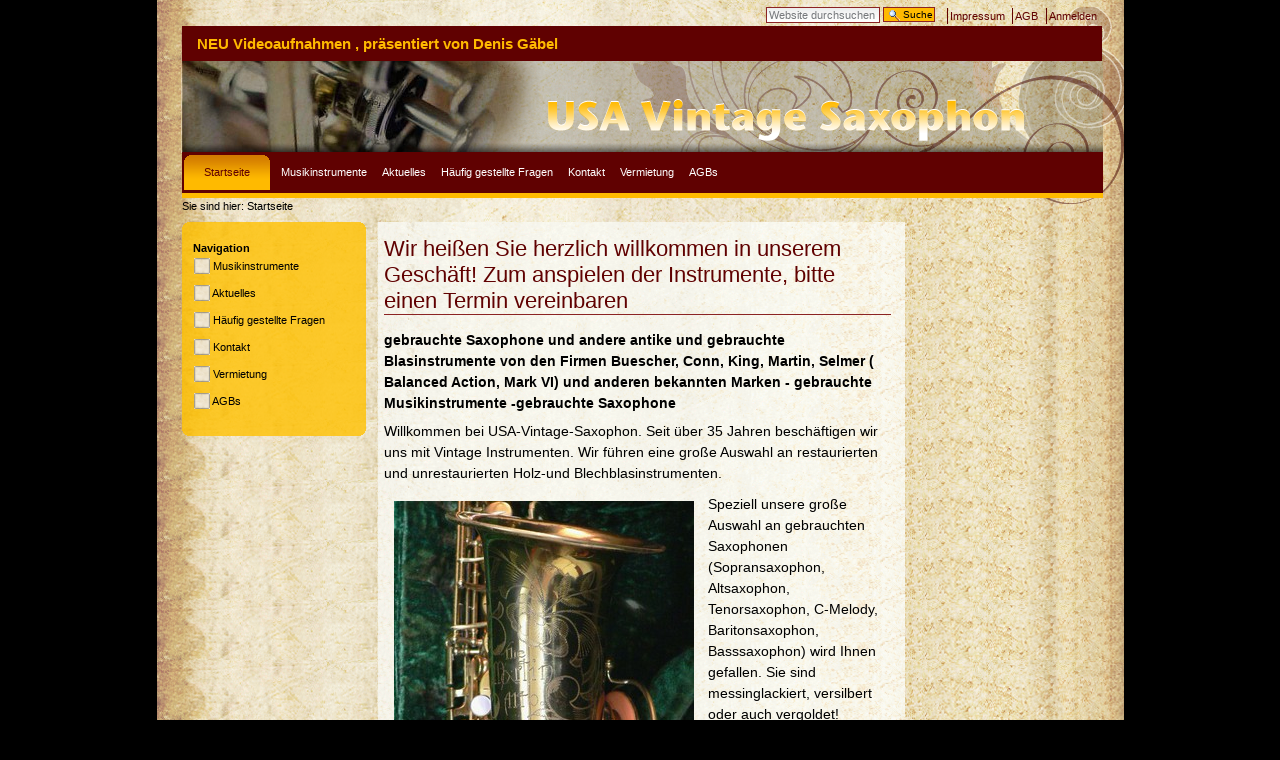

--- FILE ---
content_type: text/html;charset=utf-8
request_url: https://www.usa-vintage-saxophon.de/
body_size: 5291
content:
<!DOCTYPE html PUBLIC "-//W3C//DTD XHTML 1.0 Transitional//EN" "http://www.w3.org/TR/xhtml1/DTD/xhtml1-transitional.dtd">



<html xmlns="http://www.w3.org/1999/xhtml" xml:lang="de-de"
      lang="de-de">

  
    
    
    
    
    

  

  <head>

    <meta http-equiv="Content-Type"
          content="text/html;charset=utf-8" />

    
      <base href="https://www.usa-vintage-saxophon.de/front-page" /><!--[if lt IE 7]></base><![endif]-->
    

    <meta name="generator" content="Plone - http://plone.org" />

    <link rel="kss-base-url" href="https://www.usa-vintage-saxophon.de/front-page" />

  
  
    
    
    
      <style type="text/css">@import url(https://www.usa-vintage-saxophon.de/portal_css/Plone%20Default/base-cachekey0721.css);</style>
    
    
    
  

  
    
    
    
      <style type="text/css" media="all">@import url(https://www.usa-vintage-saxophon.de/portal_css/Plone%20Default/lightbox-cachekey9133.css);</style>
    
    
    
  


  
  
    
    
      <script type="text/javascript"
              src="https://www.usa-vintage-saxophon.de/portal_javascripts/Plone%20Default/jquery.js">
      </script>
    
    
    
  

  
    
    
      <script type="text/javascript"
              src="https://www.usa-vintage-saxophon.de/portal_javascripts/Plone%20Default/jquery-integration.js">
      </script>
    
    
    
  

  
    
    
      <script type="text/javascript"
              src="https://www.usa-vintage-saxophon.de/portal_javascripts/Plone%20Default/event-registration.js">
      </script>
    
    
    
  

  
    
    
      <script type="text/javascript"
              src="https://www.usa-vintage-saxophon.de/portal_javascripts/Plone%20Default/register_function.js">
      </script>
    
    
    
  

  
    
    
      <script type="text/javascript"
              src="https://www.usa-vintage-saxophon.de/portal_javascripts/Plone%20Default/plone_javascript_variables.js">
      </script>
    
    
    
  

  
    
    
      <script type="text/javascript"
              src="https://www.usa-vintage-saxophon.de/portal_javascripts/Plone%20Default/nodeutilities.js">
      </script>
    
    
    
  

  
    
    
      <script type="text/javascript"
              src="https://www.usa-vintage-saxophon.de/portal_javascripts/Plone%20Default/cookie_functions.js">
      </script>
    
    
    
  

  
    
    
      <script type="text/javascript"
              src="https://www.usa-vintage-saxophon.de/portal_javascripts/Plone%20Default/livesearch.js">
      </script>
    
    
    
  

  
    
    
      <script type="text/javascript"
              src="https://www.usa-vintage-saxophon.de/portal_javascripts/Plone%20Default/select_all.js">
      </script>
    
    
    
  

  
    
    
      <script type="text/javascript"
              src="https://www.usa-vintage-saxophon.de/portal_javascripts/Plone%20Default/dragdropreorder.js">
      </script>
    
    
    
  

  
    
    
      <script type="text/javascript"
              src="https://www.usa-vintage-saxophon.de/portal_javascripts/Plone%20Default/collapsiblesections.js">
      </script>
    
    
    
  

  
    
    
      <script type="text/javascript"
              src="https://www.usa-vintage-saxophon.de/portal_javascripts/Plone%20Default/form_tabbing.js">
      </script>
    
    
    
  

  
    
    
      <script type="text/javascript"
              src="https://www.usa-vintage-saxophon.de/portal_javascripts/Plone%20Default/input-label.js">
      </script>
    
    
    
  

  
    
    
      <script type="text/javascript"
              src="https://www.usa-vintage-saxophon.de/portal_javascripts/Plone%20Default/se-highlight.js">
      </script>
    
    
    
  

  
    
    
      <script type="text/javascript"
              src="https://www.usa-vintage-saxophon.de/portal_javascripts/Plone%20Default/first_input_focus.js">
      </script>
    
    
    
  

  
    
    
      <script type="text/javascript"
              src="https://www.usa-vintage-saxophon.de/portal_javascripts/Plone%20Default/accessibility.js">
      </script>
    
    
    
  

  
    
    
      <script type="text/javascript"
              src="https://www.usa-vintage-saxophon.de/portal_javascripts/Plone%20Default/styleswitcher.js">
      </script>
    
    
    
  

  
    
    
      <script type="text/javascript"
              src="https://www.usa-vintage-saxophon.de/portal_javascripts/Plone%20Default/toc.js">
      </script>
    
    
    
  

  
    
    
      <script type="text/javascript"
              src="https://www.usa-vintage-saxophon.de/portal_javascripts/Plone%20Default/dropdown.js">
      </script>
    
    
    
  

  
    
    
      <script type="text/javascript"
              src="https://www.usa-vintage-saxophon.de/portal_javascripts/Plone%20Default/table_sorter.js">
      </script>
    
    
    
  

  
    
    
      <script type="text/javascript"
              src="https://www.usa-vintage-saxophon.de/portal_javascripts/Plone%20Default/calendar_formfield.js">
      </script>
    
    
    
  

  
    
    
      <script type="text/javascript"
              src="https://www.usa-vintage-saxophon.de/portal_javascripts/Plone%20Default/formUnload.js">
      </script>
    
    
    
  

  
    
    
      <script type="text/javascript"
              src="https://www.usa-vintage-saxophon.de/portal_javascripts/Plone%20Default/formsubmithelpers.js">
      </script>
    
    
    
  

  
    
    
      <script type="text/javascript"
              src="https://www.usa-vintage-saxophon.de/portal_javascripts/Plone%20Default/unlockOnFormUnload.js">
      </script>
    
    
    
  

  
    
    
      <script type="text/javascript"
              src="https://www.usa-vintage-saxophon.de/portal_javascripts/Plone%20Default/sarissa.js">
      </script>
    
    
    
  

  
    
    
      <script type="text/javascript"
              src="https://www.usa-vintage-saxophon.de/portal_javascripts/Plone%20Default/++resource++kukit.js">
      </script>
    
    
    
  

  
    
    
      <script type="text/javascript"
              src="https://www.usa-vintage-saxophon.de/portal_javascripts/Plone%20Default/++resource++kukit-devel.js">
      </script>
    
    
    
  

  
    
    
      <script type="text/javascript"
              src="https://www.usa-vintage-saxophon.de/portal_javascripts/Plone%20Default/kupunoi18n.js">
      </script>
    
    
    
  

  
    
    
      <script type="text/javascript"
              src="https://www.usa-vintage-saxophon.de/portal_javascripts/Plone%20Default/sarissa_ieemu_xpath.js">
      </script>
    
    
    
  

  
    
    
      <script type="text/javascript"
              src="https://www.usa-vintage-saxophon.de/portal_javascripts/Plone%20Default/kupuhelpers.js">
      </script>
    
    
    
  

  
    
    
      <script type="text/javascript"
              src="https://www.usa-vintage-saxophon.de/portal_javascripts/Plone%20Default/kupueditor.js">
      </script>
    
    
    
  

  
    
    
      <script type="text/javascript"
              src="https://www.usa-vintage-saxophon.de/portal_javascripts/Plone%20Default/kupubasetools.js">
      </script>
    
    
    
  

  
    
    
      <script type="text/javascript"
              src="https://www.usa-vintage-saxophon.de/portal_javascripts/Plone%20Default/kupuloggers.js">
      </script>
    
    
    
  

  
    
    
      <script type="text/javascript"
              src="https://www.usa-vintage-saxophon.de/portal_javascripts/Plone%20Default/kupucontentfilters.js">
      </script>
    
    
    
  

  
    
    
      <script type="text/javascript"
              src="https://www.usa-vintage-saxophon.de/portal_javascripts/Plone%20Default/kupuploneeditor.js">
      </script>
    
    
    
  

  
    
    
      <script type="text/javascript"
              src="https://www.usa-vintage-saxophon.de/portal_javascripts/Plone%20Default/kupuploneui.js">
      </script>
    
    
    
  

  
    
    
      <script type="text/javascript"
              src="https://www.usa-vintage-saxophon.de/portal_javascripts/Plone%20Default/kupusourceedit.js">
      </script>
    
    
    
  

  
    
    
      <script type="text/javascript"
              src="https://www.usa-vintage-saxophon.de/portal_javascripts/Plone%20Default/kupudrawers.js">
      </script>
    
    
    
  

  
    
    
      <script type="text/javascript"
              src="https://www.usa-vintage-saxophon.de/portal_javascripts/Plone%20Default/kupuploneinit.js">
      </script>
    
    
    
  

  
    
    
      <script type="text/javascript"
              src="https://www.usa-vintage-saxophon.de/portal_javascripts/Plone%20Default/lightbox.js">
      </script>
    
    
    
  

  
    
    
      <script type="text/javascript"
              src="https://www.usa-vintage-saxophon.de/portal_javascripts/Plone%20Default/mediapage_javascript.js">
      </script>
    
    
    
  


  
  <link rel="kinetic-stylesheet" type="text/css"
        href="https://www.usa-vintage-saxophon.de/portal_kss/Plone%20Default/at-cachekey9763.kss" />



<title> Wir heißen Sie herzlich willkommen in unserem Geschäft! Zum anspielen der Instrumente, bitte einen Termin vereinbaren &mdash; USA Vintage Saxophone</title>

    <meta content="gebrauchte Saxophone und andere antike und gebrauchte  Blasinstrumente von den Firmen Buescher, Conn, King, Martin, Selmer ( Balanced Action, Mark VI) und anderen bekannten Marken 

- gebrauchte Musikinstrumente -gebrauchte Saxophone"
          name="description" />


    <meta name="keywords" content="gebrauchte Saxophone, gebrauchte Sousaphone, gebrauchte Instrumente,
                   Blasinstrumente, Holzblasinstrumente, Blechblasinstrumente,
                   Selmer Mark VI, Selmer Mark 6, Selmer Mark VII, Selmer Mark 7,
                   Buescher, Conn, King, Martin, Selmer, Balance Action, Super Balance Action,
                   Sousaphon, Fiberglas Sousaphon, Kontrabasssaxophon,
                   Saxophon kaufen, Saxophon mieten, Instrumente mieten, Vermietung,
                   Second Hand Instrumente, gebraucht, original, antik, Generalüberholung, generalüberholt,
                   Klarinette, Kontraaltklarinette, Kontrabassklarinette,
                   Guggenmusik, Gugge Musik, Guggenmusik Vereine,
                   Baritonhorn Frontbell, Tuba, Fagott, Schreiber, Linton, Oboe, Querflöte, Flügelhorn" />

    <!-- Internet Explorer CSS Fixes -->
    <!--[if IE]>
        <style type="text/css" media="all">@import url(https://www.usa-vintage-saxophon.de/IEFixes.css);</style>
    <![endif]-->

    

    <link rel="shortcut icon" type="image/x-icon"
          href="https://www.usa-vintage-saxophon.de/favicon.ico" />



    <link rel="home"
          href="https://www.usa-vintage-saxophon.de"
          title="Startseite" />

    <link rel="contents"
          href="https://www.usa-vintage-saxophon.de/sitemap"
          title="Übersicht" />






    <link rel="search"
          href="https://www.usa-vintage-saxophon.de/search_form"
          title="Search this site" />



    <!-- Disable IE6 image toolbar -->
    <meta http-equiv="imagetoolbar" content="no" />
    
    
    

    
    

    
    

    
    

  </head>

  <body class="section-front-page template-document_view"
        dir="ltr">
    <div id="visual-portal-wrapper">

      <div id="portal-top-wrapper" style="background: url(bg.png) transparent no-repeat scroll 24px 24px;">
      <div id="portal-top">
        <div id="portal-header">
<p class="hiddenStructure">
  <a accesskey="2"
     href="https://www.usa-vintage-saxophon.de/#documentContent">Direkt zum Inhalt</a> |

  <a accesskey="6"
     href="https://www.usa-vintage-saxophon.de/#portlet-navigation-tree">Direkt zur Navigation</a>
</p>

<ul id="portal-siteactions">

    <li id="siteaction-imprint"><a
    href="https://www.usa-vintage-saxophon.de/impressum"
    accesskey="" title="Impressum">Impressum</a></li>
    <li id="siteaction-agb"><a
    href="https://www.usa-vintage-saxophon.de/agb"
    accesskey="" title="AGB">AGB</a></li>
    <li id="siteaction-login"><a
    href="https://www.usa-vintage-saxophon.de/login_form"
    accesskey="" title="Anmelden">Anmelden</a></li>
</ul>

<div id="portal-searchbox">
    <form name="searchform"
          action="https://www.usa-vintage-saxophon.de/search">

        <label for="searchGadget" class="hiddenStructure">Website durchsuchen</label>

        <div class="LSBox">
        <input name="SearchableText" type="text" size="18"
               title="Website durchsuchen" accesskey="4"
               class="inputLabel" id="searchGadget" />

        <input class="searchButton" type="submit"
               value="Suche" />
    
        <div class="searchSection">
            <input id="searchbox_currentfolder_only"
                   class="noborder" type="checkbox"
                   name="path"
                   value="/USA_Vintage_Saxophone_RC1" />
            <label for="searchbox_currentfolder_only"
                   style="cursor: pointer">nur im aktuellen Bereich</label>
        </div>

        <div class="LSResult" id="LSResult" style=""><div class="LSShadow" id="LSShadow"></div></div>
        </div>
    </form>

    <div id="portal-advanced-search" class="hiddenStructure">
        <a href="https://www.usa-vintage-saxophon.de/search_form"
           accesskey="5">Erweiterte Suche…</a>
    </div>

</div>

<script type="text/javascript">
  var aktiv = window.setInterval("changeNews()", 4000);
  var changeNews = function() {
      var newsTicker = document.getElementById('vintage_news_ticker');
      var newsItems = newsTicker.children;
      var i = 0, len = newsItems.length;
      var display_as;
      if(newsItems[len-1].style.display != 'inline')
      {
          display_as = 'none';
      } 
      else
      {
          display_as = 'inline';
      }
      var tmp;
      for(i; i < len; ++i)
      {
          tmp = newsItems[i].style.display;
          newsItems[i].style.display = display_as;
          display_as = tmp;
      }
  }
</script>

<div id="vintage_news_ticker" onclick="changeNews()">
  
   <div style="display: inline" id="vintage_news_0">
    <div class="vintage_news_title">
      <span>NEU   Videoaufnahmen , präsentiert von Denis Gäbel</span>
    </div>

   </div>
  
  
   <div style="display: none" id="vintage_news_1">
    <div class="vintage_news_title">
      <span>Herzlich Willkommen auf unserer Internetseite !</span>
    </div>

   </div>
  
</div>

<div id="logo">
<a id="portal-logo" accesskey="1"
   href="https://www.usa-vintage-saxophon.de"></a>
</div>


    <h5 class="hiddenStructure">Sektionen</h5>

    <ul id="portal-globalnav">
        <li id="portaltab-index_html" class="selected">
<span class="selected">
            <a href="https://www.usa-vintage-saxophon.de"
               title="">Startseite</a></span>
       </li>
        <li id="portaltab-instrumente" class="plain">
<span class="plain">
            <a href="https://www.usa-vintage-saxophon.de/instrumente"
               title="">Musikinstrumente</a></span>
       </li>
        <li id="portaltab-aktuelles" class="plain">
<span class="plain">
            <a href="https://www.usa-vintage-saxophon.de/aktuelles"
               title="">Aktuelles</a></span>
       </li>
        <li id="portaltab-haeufig-gestellte-fragen"
            class="plain">
<span class="plain">
            <a href="https://www.usa-vintage-saxophon.de/haeufig-gestellte-fragen"
               title="">Häufig gestellte Fragen</a></span>
       </li>
        <li id="portaltab-kontakt-1" class="plain">
<span class="plain">
            <a href="https://www.usa-vintage-saxophon.de/kontakt-1"
               title="">Kontakt</a></span>
       </li>
        <li id="portaltab-vermietung" class="plain">
<span class="plain">
            <a href="https://www.usa-vintage-saxophon.de/vermietung"
               title="">Vermietung</a></span>
       </li>
        <li id="portaltab-agb" class="plain">
<span class="plain">
            <a href="https://www.usa-vintage-saxophon.de/agb"
               title="Allgemeine Geschäftsbedingungen der USA Vintage Saxophon">AGBs</a></span>
       </li>
    </ul> 

</div>

<div id="portal-personaltools-wrapper">

<h5 class="hiddenStructure">Benutzerspezifische Werkzeuge</h5>

<ul id="portal-personaltools" class="visualInline">
   

    
        <li>
            <a href="https://www.usa-vintage-saxophon.de/login_form">Anmelden</a>
        </li>
    

</ul>
</div>



<div id="portal-breadcrumbs">

    <span id="breadcrumbs-you-are-here">Sie sind hier:</span>
    <a href="https://www.usa-vintage-saxophon.de">Startseite</a>
    

</div>

      </div>
      </div>
      <div class="visualClear" id="clear-space-before-wrapper-table"><!-- --></div>

      <table id="portal-columns">
        <tbody>
          <tr>
            
            <td id="portal-column-one">
              <div class="visualPadding">
                
                  
<div id="portletwrapper-706c6f6e652e6c656674636f6c756d6e0a636f6e746578740a2f5553415f56696e746167655f5361786f70686f6e655f5243310a6e617669676174696f6e"
     class="portletWrapper kssattr-portlethash-706c6f6e652e6c656674636f6c756d6e0a636f6e746578740a2f5553415f56696e746167655f5361786f70686f6e655f5243310a6e617669676174696f6e">
<dl class="portlet portletNavigationTree">

    <dt class="portletHeader">
        <span class="portletTopLeft"></span>
        <a href="https://www.usa-vintage-saxophon.de/sitemap"
           class="tile">Navigation</a>
       
        <span class="portletTopRight"></span>
    </dt>

    <dd class="portletItem lastItem">
        <ul class="navTree navTreeLevel0">
            
            



<li class="navTreeItem visualNoMarker navTreeFolderish">

    

      <div>

        <a href="https://www.usa-vintage-saxophon.de/instrumente"
           class="state-published navTreeFolderish" title="">
            <img alt="" width="16" height="16" src="https://www.usa-vintage-saxophon.de/folder_icon.gif" class="icon-Folder" />
            <span>Musikinstrumente</span>
        </a>

    </div>

    
    
</li>


<li class="navTreeItem visualNoMarker navTreeFolderish">

    

      <div>

        <a href="https://www.usa-vintage-saxophon.de/aktuelles"
           class="state-published navTreeFolderish" title="">
            <img alt="" width="16" height="16" src="https://www.usa-vintage-saxophon.de/folder_icon.gif" class="icon-Folder" />
            <span>Aktuelles</span>
        </a>

    </div>

    
    
</li>


<li class="navTreeItem visualNoMarker navTreeFolderish">

    

      <div>

        <a href="https://www.usa-vintage-saxophon.de/haeufig-gestellte-fragen"
           class="state-published navTreeFolderish" title="">
            <img alt="" width="16" height="16" src="https://www.usa-vintage-saxophon.de/folder_icon.gif" class="icon-Folder" />
            <span>Häufig gestellte Fragen</span>
        </a>

    </div>

    
    
</li>


<li class="navTreeItem visualNoMarker">

    

      <div>

        <a href="https://www.usa-vintage-saxophon.de/kontakt-1"
           class="state-published" title="">
            <img alt="" width="16" height="16" src="https://www.usa-vintage-saxophon.de/document_icon.gif" class="icon-Page" />
            <span>Kontakt</span>
        </a>

    </div>

    
    
</li>


<li class="navTreeItem visualNoMarker navTreeFolderish">

    

      <div>

        <a href="https://www.usa-vintage-saxophon.de/vermietung"
           class="state-published navTreeFolderish" title="">
            <img alt="" width="16" height="16" src="https://www.usa-vintage-saxophon.de/folder_icon.gif" class="icon-Folder" />
            <span>Vermietung</span>
        </a>

    </div>

    
    
</li>


<li class="navTreeItem visualNoMarker">

    

      <div>

        <a href="https://www.usa-vintage-saxophon.de/agb"
           class="state-published"
           title="Allgemeine Geschäftsbedingungen der USA Vintage Saxophon">
            <img alt="" width="16" height="16" src="https://www.usa-vintage-saxophon.de/document_icon.gif" class="icon-Page" />
            <span>AGBs</span>
        </a>

    </div>

    
    
</li>




        </ul>
        <span class="portletBottomLeft"></span>
        <span class="portletBottomRight"></span>
    </dd>
</dl>

</div>




                
                &nbsp;
              </div>
            </td>
            

            
            <td id="portal-column-content">

              
                <div class="">

                  


                  <div id="region-content" class="documentContent">

                    <span id="contentTopLeft"></span>
                    <span id="contentTopRight"></span>
                    
                    <a name="documentContent"></a>

                    

    <dl class="portalMessage info" id="kssPortalMessage" style="display:none">
        <dt>Info</dt>
        <dd></dd>
    </dl>


                    
                    <div id="viewlet-above-content"></div>

                    
                    
                    <div id="content">
                      
                      
    

        

        <h1 class="documentFirstHeading"> 
            
        <span class="" id="parent-fieldname-title">
             Wir heißen Sie herzlich willkommen in unserem Geschäft! Zum anspielen der Instrumente, bitte einen Termin vereinbaren
        </span>
    
        </h1>

        <div class="documentByLine" id="plone-document-byline">

  

  

  

  

</div>




        <p class="documentDescription">
            
        <span class="" id="parent-fieldname-description">
            gebrauchte Saxophone und andere antike und gebrauchte  Blasinstrumente von den Firmen Buescher, Conn, King, Martin, Selmer ( Balanced Action, Mark VI) und anderen bekannten Marken 

- gebrauchte Musikinstrumente -gebrauchte Saxophone
        </span>
    
        </p>

        



        

        
        <div class="" id="parent-fieldname-text">
            
<p>Willkommen bei USA-Vintage-Saxophon. Seit über 35 Jahren beschäftigen wir uns mit Vintage Instrumenten. Wir führen eine große Auswahl an restaurierten und unrestaurierten Holz-und Blechblasinstrumenten.</p>
<p><img class="image-left" src="MartinCom2TOP1111111.jpg/image_preview" alt="Martin" /></p>
<p>Speziell unsere große Auswahl an gebrauchten Saxophonen (Sopransaxophon, Altsaxophon, Tenorsaxophon, C-Melody, Baritonsaxophon, Basssaxophon) wird Ihnen gefallen. Sie sind messinglackiert, versilbert oder auch vergoldet!</p>
<p>&nbsp;</p>
<p>&nbsp;</p>
<p>&nbsp;</p>
<p>&nbsp;</p>
<p><strong>Wir führen bekannte Marken wie zum Beispiel von&nbsp;</strong></p>
<ul><li>Conn (Modell&nbsp;Conn 6M, Conn 10M, Conn 12M, Conn 14M, Conn 26M, Conn 30M, Conn Chu Berry, Lady Face)</li><li>Buescher (Modell Buescher Aristocrat, Buescher True Tone,Buescher &nbsp;400, Buescher Top Hat,Buescher Big B)</li><li>Martin (Modell Martin Commitee, Martin Commitee II, Martin Handcraft, Martin Magna, Martin Indiana)</li><li>King (Modell King Super 20, King Zephir, King SilverSonic)</li><li>Keilwerth, Yamaha, Yanagisawa....</li></ul>
<p>und natürlich auch die alten Selmer Modelle wie z.B.</p>
<ul><li>Selmer Cigar Cutter, </li><li>Selmer Balanced Action, </li><li>Selmer Super Balanced Action, </li><li>Selmer MarkVI, Mark VII, Seriennummern von 28 000 bis 220 000</li></ul>
<p>Hauptsächlich führen wir die Serie I (54 000 bis 100 000 Seriennummer)! Bitte telefonisch anfragen, da ständiger Wechsel wegen starker Nachfrage!</p>
<p>Weiterhin führen wir eine sehr große Auswahl an gebrauchten Sousaphonen ( Sousaphon, Sousafon, Sousaphone ) aus Metall und Fiberglas. Führende Marken wie</p>
<ul><li>Conn ( Modell:Conn 14K, Conn 20K, Conn 22K, Conn 26K, Conn 36K und Conn 38K, Conn Short Action Ventile, Conn Big Bore)</li><li>King ( Modell: King Cleveland, King 2350, King H.N.White )</li><li>Martin Handcraft, Olds, Reynolds, Holton, Yamaha, Selmer </li></ul>

            
        </div>
    

        <div class="relatedItems">
    
        
            
        
    
</div>
    
        

<div class="visualClear"><!-- --></div>
<div class="documentActions">
    

    <h5 class="hiddenStructure">Artikelaktionen</h5>

    <ul>
    
        <li id="document-action-sendto">
            <a href="https://www.usa-vintage-saxophon.de/front-page/sendto_form"
               title="">
<!--               <img tal:attributes="src daction/icon; title daction/title; alt daction/title" />-->
               Versenden
            </a>
        </li>
    
    
        <li id="document-action-print">
            <a href="javascript:this.print();" title="">
<!--               <img tal:attributes="src daction/icon; title daction/title; alt daction/title" />-->
               Drucken
            </a>
        </li>
    

    </ul>
    

    

</div>


    

                    </div>
                    

                    
                    
                      
    




                    
                    

                    <span id="contentBottomLeft"></span>
                    <span id="contentBottomRight"></span>

                  </div>

                </div>

              
            </td>
            

            
            
            
          </tr>
        </tbody>
      </table>
      

      <div class="visualClear" id="clear-space-before-footer"><!-- --></div>
      
      

      

        <div id="portal-footer">

<p>
    <a href="http://plone.org">Plone<sup>&reg;</sup> CMS — Open Source Content Management System</a> <acronym title="Copyright">&copy;</acronym> 2000-2026 <a href="http://plone.org/foundation">Plone Foundation</a> et al.
</p>

<p>
    Plone<sup>&reg;</sup> und das Plone-Logo sind eingetragene Warenzeichen der <a href="http://plone.org/foundation">Plone Foundation</a>.

    Lizensiert unter der <a href="http://creativecommons.org/licenses/GPL/2.0/">GNU-GPL-Lizenz</a>.
</p>

</div>

<div id="portal-colophon">
      

      

    </div>



      

      <div class="visualClear"><!-- --></div>
    </div>
<div id="kss-spinner"><img alt=""
                           src="https://www.usa-vintage-saxophon.de/spinner.gif" /></div>
</body>
</html>




--- FILE ---
content_type: text/css;charset=utf-8
request_url: https://www.usa-vintage-saxophon.de/portal_css/Plone%20Default/lightbox-cachekey9133.css
body_size: 3384
content:

/* - lightbox.css - */
@media all {
/* https://www.usa-vintage-saxophon.de/portal_css/lightbox.css?original=1 */
#lightbox{
background-color:#eee;
padding: 10px;
border-bottom: 2px solid #666;
border-right: 2px solid #666;
}
#lightboxDetails{
font-size: 0.8em;
padding-top: 0.4em;
}
#lightboxTitle { font-weight: bold; }
#lightboxCaption{ float: left; }
#keyboardMsg{ float: right; }
#closeButton{ top: 5px; right: 5px; }
#lightbox img{ border: none; clear: both;}
#overlay img{ border: none; }
#overlay{ background-image: url(overlay.png); }
* html #overlay{
background-color: #333;
back\ground-color: transparent;
background-image: url(blank.gif);
filter: progid:DXImageTransform.Microsoft.AlphaImageLoader(src="overlay.png", sizingMethod="scale");
}

}


/* - mediapage_styles.css - */
@media all {
/* https://www.usa-vintage-saxophon.de/portal_css/mediapage_styles.css?original=1 */
/* */
/* */
.Inline {
display: inline;
}
/* */
#archetypes-fieldname-AutoChangeViewLabel {
font-size: 150%;
color: white;
background-color: #849BC4;
padding: 0.2em 0.5em 0.2em 0.5em;
margin: 2em 0em 0.6em 0em;
}
.ATMP.ATMP_top-right_view .ATMP_TopImage {
text-align: center;
margin: 0em 0em 4em 0em;
}
.ATMP.ATMP_top-right_view .documentDescription {
margin: 1em 0em 3em 0em;
clear: both;
}
.ATMP.ATMP_top-right_view .ATMP_ImageBox1 {
float: right;
margin: 0em 0em 0em 0em !important;
}
.ATMP.ATMP_top-right_view .ATMP_ImageBox1 div {
margin: 0em 0em 2.0em 0em;
}
.ATMP.ATMP_top-right_view .plain,
.ATMP.ATMP_top-right_view .stx {
margin: 0em 230px 0em 0em;
}
.ATMP.ATMP_banner_view .documentDescription {
margin: 1em 0em 3em 0em;
clear: both;
}
.ATMP.ATMP_banner_view .ATMP_TopImage {
text-align: center;
margin: 0em 0em 3em 0em;
}
.ATMP.ATMP_banner_view .ATMP_ImageBox1 {
float: right;
margin: 0em 0em 0em 0em;
}
.ATMP.ATMP_banner_view .ATMP_ImageBox1 div {
margin: 0em 0em 2.0em 0em;
}
.ATMP.ATMP_banner_view .plain,
.ATMP.ATMP_banner_view .stx {
margin: 0em 230px 0em 0em;
}
.ATMP.ATMP_small-right_view .documentDescription {
margin: 1em 0em 3em 0em;
clear: both;
}
.ATMP.ATMP_small-right_view .ATMP_ImageBox1 {
float: right;
margin: 0em 0em 0em 0em;
}
.ATMP.ATMP_small-right_view .ATMP_ImageBox1 div {
margin: 0em 0em 2.0em 0em;
}
.ATMP.ATMP_small-right_view .plain,
.ATMP.ATMP_small-right_view .stx {
margin: 0em 230px 0em 0em;
}
.ATMP.ATMP_preview-right_view .documentDescription {
margin: 1em 0em 3em 0em;
clear: both;
}
.ATMP.ATMP_preview-right_view .ATMP_ImageBox1 {
float: right;
margin: 0em 0em 0em 0em;
}
.ATMP.ATMP_preview-right_view .ATMP_ImageBox1 div {
margin: 0em 0em 2.0em 0em;
}
.ATMP.ATMP_preview-right_view .plain,
.ATMP.ATMP_preview-right_view .stx {
margin: 0em 430px 0em 0em;
}
.ATMP.ATMP_preview-right_view12 .documentDescription {
margin: 1em 0em 3em 0em;
clear: both;
}
.ATMP.ATMP_preview-right_view12 .ATMP_ImageBox1 {
float: right;
margin: 0em 0em 0em 0em;
}
.ATMP.ATMP_preview-right_view12 .ATMP_ImageBox1 div {
margin: 0em 0em 2.0em 0em;
}
.ATMP.ATMP_preview-right_view12 .ATMP_ImageTitle {
font-weight: 600;
margin: 0.2em 0em 0.4em 0em;
text-align: center;
color: #76797c;
}
.ATMP.ATMP_preview-right_view12 .plain,
.ATMP.ATMP_preview-right_view12 .stx {
margin: 0em 430px 0em 0em;
}
/* */
.ATMP.ATMP_thumb-bottom_view .documentDescription {
margin: 1em 0em 3em 0em;
clear: both;
}
.ATMP.ATMP_thumb-bottom_view .ATMP_ImageBox1 {
margin: 2em 0em 0em 0em;
}
.ATMP.ATMP_thumb-bottom_view .ATMP_ImageBox1 div {
float: left;
margin: 0em 1em 2.0em 0em;
}
.ATMP.ATMP_thumb-bottom_view12 .documentDescription {
margin: 1em 0em 3em 0em;
clear: both;
}
.ATMP.ATMP_thumb-bottom_view12 .ATMP_ImageBox1 {
margin: 2em 0em 0em 0em;
padding: 0.2em 1em 0em 1em;
}
.ATMP.ATMP_thumb-bottom_view12 .ATMP_ImageBox1 legend {
color: #76797c;
}
.ATMP.ATMP_thumb-bottom_view12 .ATMP_ImageBox1 div {
float: left;
margin: 0em 1em 2.0em 0em;
}
.ATMP.ATMP_article-style_view {
padding-bottom: 30px;
}
.ATMP.ATMP_article-style_view .documentDescription {
margin: 1em 0em 3em 0em;
clear: both;
}
.ATMP.ATMP_article-style_view .ATMP_ImageBox1 {
text-align: justify;
border: 0px solid black;
margin: 2em 3em 0.6em 0em;
}
.ATMP.ATMP_article-style_view .ATMP_ImageBox1 div {
float: left;
width: 200px;
/* */
height: 300px;
text-align: justify;
margin-right: 2.0em;
}
.ATMP.ATMP_article-style_view .ATMP_ImageBox1 .ATMP_ImageTitle {
font-weight: 600;
margin: 0.2em 0em 0.4em 0em;
float: none;
height: auto;
color: #76797c;
}
.ATMP.ATMP_article-style_view .ATMP_ImageBox1 .ATMP_ImageDescription {
float: none;
height: auto;
margin: 0;
color: #76797c;
}
.ATMP.ATMP_article-style-smal_view {
padding-bottom: 30px;
}
.ATMP.ATMP_article-style-smal_view .documentDescription {
margin: 1em 0em 3em 0em;
clear: both;
}
.ATMP.ATMP_article-style-smal_view .ATMP_ImageBox1 {
text-align: justify;
border: 0px solid black;
margin: 2em 3em 0.6em 0em;
}
.ATMP.ATMP_article-style-smal_view .ATMP_ImageBox1 div {
float: left;
width: 130px;
/* */
height: 200px;
text-align: justify;
margin-right: 1.0em;
}
.ATMP.ATMP_article-style-smal_view .ATMP_ImageBox1 .ATMP_ImageTitle {
font-weight: 600;
margin: 0.2em 0em 0.4em 0em;
float: none;
height: auto;
color: #76797c;
}
.ATMP.ATMP_article-style-smal_view .ATMP_ImageBox1 .ATMP_ImageDescription {
float: none;
height: auto;
margin: 0;
color: #76797c;
}
.ATMP.ATMP_images-autochange_view .documentDescription {
margin: 1em 0em 3em 0em;
clear: both;
}
.ATMP.ATMP_images-autochange_view .ATMP_ImageBox1 {
width: 200px;
float: right;
margin: 0em 0em 1em 1em;
}
.ATMP.ATMP_images-autochange_view12 .ATMP_ImageTitle {
font-weight: 600;
margin: 0.2em 0em 0.4em 0em;
text-align: center;
color: #76797c;
}
.ATMP.ATMP_images-autochange_view12 .documentDescription {
margin: 1em 0em 3em 0em;
clear: both;
}
.ATMP.ATMP_images-autochange_view12 .ATMP_ImageBox1 {
width: 200px;
float: right;
margin: 0em 0em 1em 1em;
}
.ATMP.ATMP_images-autochange_view2 .ATMP_DescriptionBox {
border-width: 1px 1px 1px 1px;
border-color: black;
border-style: solid;
margin: 2.5em 0em 2.5em 0em;
padding: 0.5em 0.5em 0.5em 0.5em;
}
.ATMP.ATMP_images-autochange_view2 .ATMP_ImageBox1 {
width: 200px;
/* */
display: inline;
float: right;
padding: 0em 0em 0em 0em;
margin: 0em 0em 0em 1em !important;
}
.ATMP.ATMP_images-autochange_view2 .documentDescription {
clear: none;
display: inline;
}
.ATMP.ATMP_images-autochange_view2 .plain p {
width: 100%;
}
.ATMP.ATMP_images-autochange_view22 .ATMP_ImageTitle {
font-weight: 600;
margin: 0.2em 0em 0.4em 0em;
text-align: center;
color: #76797c;
}
.ATMP.ATMP_images-autochange_view22 .ATMP_DescriptionBox {
border-width: 1px 1px 1px 1px;
border-color: black;
border-style: solid;
margin: 2.5em 0em 2.5em 0em;
padding: 0.5em 0.5em 0.5em 0.5em;
clear: both;
}
.ATMP.ATMP_images-autochange_view22 .ATMP_ImageBox1 {
width: 200px;
/* */
display: inline;
float: right;
padding: 0em 0em 0em 0em;
margin: 0em 0em 0em 1em !important;
}
.ATMP.ATMP_images-autochange_view22 .documentDescription {
clear: none;
display: inline;
}
#ATMP_ZoomBox {
position: absolute;
border: 2px solid orange;
}
#ATMP_ZoomTitle {
background: blue;
height: 2.0em;
}
#ATMP_TitleX {
background: red;
position: absolute;
top: 0;
right: 0;
}
#ATMP_zoomedImg {
}
#cornerUpLeft {
}
#cornerUpRight {
}
#cornerDownLeft {
}
#cornerDownRight {
}
/* */

}


/* - ploneCustom.css - */
@media all {
/* https://www.usa-vintage-saxophon.de/portal_css/ploneCustom.css?original=1 */
/* */
/* */
body {
font: 69% "Lucida Grande", Verdana, Lucida, Helvetica, Arial, sans-serif;
background-color: #000000;
color: #000000;
margin: 0;
padding: 0;
}
#visual-portal-wrapper {
width: 967px;
margin: 0 auto 0 auto;
background: url(images/hinter.gif) transparent;
padding-top: 1px;
}
/* */
#plone-document-byline,
#user-name,
#portal-footer,
.searchSection,
#portal-personaltools-wrapper,
#portal-personaltools li a,
#portal-personaltools {
display: none;
}
/* */
#portal-top {
background: url(images/header_1.png) transparent no-repeat scroll 0 top;
padding: 0 21px 0 25px;
margin-top:0;
}
#portal-top-wrapper{
background: transparent;
margin: 6px 0 0 0;
padding:0;
}
.documentEditable {
margin:1em -1em;
padding:0 1em 1em !important;
}
#logo {
height: 55px;
padding: 35px 0 0;
padding: 90px 0 0;
margin-top: 0px;
}
#logo a {
display: block;
height: 50px;
}
#portal-header{
margin-top: 0;
border-bottom: 5px solid #ffba00;
}
ul#portal-siteactions{
margin: 0 0;
}
#portal-siteactions {
background-color:transparent;
float:right;
height:auto;
line-height:normal;
list-style-image:none;
list-style-type:none;
margin:1px  0 0;
padding:3px 1px 3px 0;
white-space:nowrap;
}
#portal-siteactions li a:hover {
background-color:transparent;
color:#600101;
border-left: 1px solid #600101;
border-right: none;
border-bottom: none;
border-top: none;
}
#portal-siteactions li a {
background-color:transparent;
border-left: 1px solid #600101;
color: #600101;
height:auto;
margin-right:0.2em;
padding:0.2em;
text-decoration:none;
text-transform:none;
border-bottom:none;
border-top:none;
border-right:none;
}
#portal-searchbox{
margin: 0 0;
padding: 0 1em 0 0;
clear: None;
}
#portal-searchbox .LSBox{
background-color: transparent;
}
#portal-searchbox input.searchButton{
background: #ffba00 url(search_icon.gif) no-repeat scroll 2px 1px;
}
dl.portletLogin dd.portletItem  {
padding-left:12px;
}
/* */
#vintage_news_ticker {
float: left;
margin-top: -2px;
width: 920px;
clear: both;
}
.vintage_news_title {
padding: 0.55em 1em;
background-color: #600101;
color: #ffba00;
font-weight:bold;
font-size: 1.4em;
}
.vintage_news_descr {
width: 300px;
padding: 0.55em 1em;
background-color: #ffba00;
color: #600101;
float: left;
}
.vintage_news_title a {	color: #ffba00 }
.vintage_news_descr a {	color: #600101 }
#portal-breadcrumbs {
/* */
border-bottom-color: none;
border-bottom-style: none;
border-bottom-width: none;
padding: 0em 0 0 0;
text-transform: none;
line-height: 1.6em;
margin:0 0 -0.3em 0;
}
/* */
#portal-globalnav {
background-color: #600101;
padding: 2px 0 0 0;
height: 39px;
margin: 0;
line-height: normal;
}
#portal-globalnav ul { margin: 0 }
#portal-globalnav li a {
/* */
background-color: #600101;
border:none;
color: white;
margin:0;
line-height: 37px;
padding: 10px 6px 11px 6px;
*padding: 10px 6px 12px 6px;
}
#portal-globalnav li.selected {
background: url(images/globalnav_left.png) no-repeat left top;
*background: url(images/globalnav_left.png) no-repeat left 22px;
padding: 11px 0 12px 16px;
margin: 0;
}
#portal-globalnav li.selected a {
/* */
background: url(images/globalnav_hg.png) repeat-x 0 top;
border:none;
color: #600101;
margin: 0;
padding: 11px 6px 12px 6px;
*padding: 12px 6px 12px 6px;
}
#portal-globalnav li span.selected {
background:url(images/globalnav_right.png) no-repeat right top;
*background:url(images/globalnav_right.png) no-repeat right 11px;
padding: 11px 16px 12px 0;
}
#portal-globalnav li a:hover {
background-color: #ffba00;
color: #600101;
}
#portal-globalnav li.selected a:hover {
background-color: transparent;
color: #600101;
}
div#visual-portal-wrapper table#portal-columns {
border-collapse:collapse;
border-spacing:0;
margin: 10px 25px 0px;
width:920px !important;
}
td#portal-column-one { width: 184px }
#portal-column-one div.visualPadding,
#portal-column-two div.visualPadding {
padding:0px 0 1em 0;
background: transparent;
}
#portal-column-one div.visualPadding { margin-left: 0 }
#portal-column-two div.visualPadding { margin-right:0 }
.portlet {
width: 184px;
background: url(images/Navi_unten.png) no-repeat left bottom;
padding:0 0px 16px;
border: none;
}
dd.portletItem {
background: url(images/Navi_mitte.png) transparent;
margin:0;
padding:0;
border:none;
}
dt.portletHeader {
background: url(images/Navi_oben.png) no-repeat left top transparent;
padding: 16px 0 0;
}
dd.portletFooter{
border: 0px solid White;
border-top: 0px solid White;
}
dd.portletFooter a,
dt.portletHeader a {
background: url(images/Navi_mitte.png) transparent;
padding: 0 1em;
border:none;
}
.portletHeader,
.managedPortlet .portletHeader {
border:none;
font-weight:bold;
line-height:1.9em;
text-transform:none;
margin-bottom:0;
}
dd.portletItem a:visited,
dd.portletFooter a:visited,  {
color:#600101;
}
dd#angebot p { padding-left: 1em; margin-bottom: 0; }
dd.portlet_video embed {
width:150px;
height:150px;
margin-left:13px;
}
#portal-column-content {
border-collapse:collapse;
margin:0 0 2em;
padding:0.01em 1em 0;
vertical-align:top;
}
div#region-content { position:relative; }
#region-content.documentContent {
background:url(images/hintergrund.gif)  transparent;
font-size:14px;
padding:1em 1em 2em 3px!important;
width:511px;
}
.hiddenStructure { display: none; }
h1#parent-fieldname-title{
color:#600101;
}
h1.documentFirstHeading{
color:#600101;
margin:0 0 15px 4px;
}
.contentActions {
background-color:#ffba00;
border-left:1px solid #8B2323;
border-right:1px solid #8B2323;
color:#8B2323;
height:1.6em;
width:517px;
padding:0 0 0 1em;
position:relative;
text-align:right;
text-transform:none;
z-index:2;
}
div.documentActions ul { margin: 3px 0 }
div.documentActions ul li {
background: transparent;
margin: 0 0;
}
.contentViews {
background-color:transparent;
border-color:#8B2323;
border-style:solid;
border-width:0 0 1px;
line-height:normal;
list-style-image:none;
list-style-position:outside;
list-style-type:none;
width:518px;
padding-left:1em;
}
#portal-colophon {
float: none;
margin: 0em 0 1em 0;
padding: 0 0 1em 0;
text-align: center;
color: #666;
border-top: 1px #600101 solid;
margin: 0 25px 0 22px;
}
div.photoAlbumFolder{
background-image:none;
}
#content a:visited { color:#600101; }
p {
line-height:1.5em;
margin:0 0 0.75em 4px;
}
p.text { font-size:18px }
p.documentDescription {
display:block;
font-weight:bold;
line-height:1.5em;
padding-left:4px;
}
p.angebot,
p.raritaet,
p.banner{
color: #600101;
font-weight: bold;
font-size: 18px;
margin-left:4px;
}
table { margin-bottom: 10px; }
td.seriennummer,
td.preis,
td.hersteller,
td.miete,
td.punkt {
color: #600101;
font-weight: bold;
font-size: 18px;
padding-left:2px;
}
td.preis_bedingung{
font-weight: bold;
font-size: 14px;
}
td.seriennr_seriennr,
td.preis_preisbedingung,
td.hersteller_hersteller {
font-weight: bold;
font-size: 14px;
}
td.auf_lager { padding-top: 20px }
img { margin: 0 0 0 12px }
p img {
border:medium none;
margin:0;
padding-left:10px;
}
div.Verkauft {
z-index: 1;
background: url(images/fog.png) 0px 0px transparent;
position: absolute;
top: 0px;
left: 0px;
}
div.Verkauft img { z-index: 1; }
/* */
.ATMP.ATMP_top-right_view .ATMP_TopImage {
margin:50px 0 4em 50px;
text-align:left;
}
.ATMP.ATMP_preview-right_view12 .plain, .ATMP.ATMP_preview-right_view12 .stx {
margin:0 300px 0 0;
}
.ATMP.ATMP_preview-right_view .plain, .ATMP.ATMP_preview-right_view.stx {
margin:0 300px 0 0;
}
.image-right, .image-left {
border:none;
}
fieldset legend { background: transparent }
form.instrument-request div { margin-top: 15px }
form.instrument-request div#req-firstname { display: None }
form.instrument-request div input { width: 90% }
div#content div.documentByLine#category { display: none !important; }
span.newInstrumentNote {
padding: 2px;
color: forestgreen;
font-weight: bold;
border: 2px solid forestgreen;
}
/* */

}



--- FILE ---
content_type: text/css;charset=utf-8
request_url: https://www.usa-vintage-saxophon.de/portal_kss/Plone%20Default/at-cachekey9763.kss
body_size: 2118
content:

/* - at.kss - */
/* https://www.usa-vintage-saxophon.de/portal_kss/at.kss?original=1 */
/* */
/* */
input.blurrable:blur {
action-server:                kssValidateField;
kssValidateField-fieldname:   kssAttr('atfieldname', true);
kssValidateField-value:       currentFormVar();
kssValidateField-uid:         kssAttr('atuid', true);
}
select.blurrable:blur {
action-server:                kssValidateField;
kssValidateField-fieldname:   kssAttr('atfieldname', true);
kssValidateField-value:       currentFormVar();
kssValidateField-uid:         kssAttr('atuid', true);
}
textarea.blurrable:blur {
action-server:                kssValidateField;
kssValidateField-fieldname:   kssAttr('atfieldname', true);
kssValidateField-value:       currentFormVar();
kssValidateField-uid:         kssAttr('atuid', true);
}
form[action=criterion_edit_form] input.blurrable:blur {
action-cancel: kssValidateField;
}
form[action=criterion_edit_form] select.blurrable:blur {
action-cancel: kssValidateField;
}
form[action=criterion_edit_form] textarea.blurrable:blur {
action-cancel: kssValidateField;
}
.inlineEditable:click {
evt-click-allowbubbling: true;
action-server: replaceField;
replaceField-fieldname: kssAttr('atfieldname', true);
replaceField-macro: kssAttr('macro', true);
replaceField-templateId: kssAttr('templateId', true);
replaceField-uid: kssAttr('atuid', true);
replaceField-target: kssAttr('target', true);
replaceField-edit: true;
action-client: log;
}
form.inlineForm input[name=kss-save]:click {
evt-click-preventdefault: true;
action-server: saveField;
saveField-fieldname: kssAttr('atfieldname', true);
saveField-kssSubmitForm: currentForm();
saveField-macro: kssAttr('macro', true);
saveField-templateId: kssAttr('templateId', true);
saveField-uid: kssAttr('atuid', true);
saveField-target: kssAttr('target', true);
}
/* */
form.inlineForm input[name=kss-cancel]:click {
evt-click-preventdefault: true;
action-server: replaceWithView;
replaceWithView-fieldname: kssAttr('atfieldname', true);
replaceWithView-macro: kssAttr('macro', true);
replaceWithView-templateId: kssAttr('templateId', true);
replaceWithView-uid: kssAttr('atuid', true);
replaceWithView-target: kssAttr('target', true);
replaceWithView-edit: true;
}
/* */
form.inlineForm input.blurrable:keypress(inlineescape) {
evt-keypress-keycodes: '27';
action-server: replaceWithView;
replaceWithView-fieldname: kssAttr('atfieldname', true);
replaceWithView-macro: kssAttr('macro', true);
replaceWithView-templateId: kssAttr('templateId', true);
replaceWithView-uid: kssAttr('atuid', true);
replaceWithView-target: kssAttr('target', true);
replaceWithView-edit: true;
}
form.inlineForm select.blurrable:keypress(inlineescape) {
evt-keypress-keycodes: '27';
action-server: replaceWithView;
replaceWithView-fieldname: kssAttr('atfieldname', true);
replaceWithView-macro: kssAttr('macro', true);
replaceWithView-templateId: kssAttr('templateId', true);
replaceWithView-uid: kssAttr('atuid', true);
replaceWithView-target: kssAttr('target', true);
replaceWithView-edit: true;
}
form.inlineForm textarea.blurrable:keypress(inlineescape) {
evt-keypress-keycodes: '27';
action-server: replaceWithView;
replaceWithView-fieldname: kssAttr('atfieldname', true);
replaceWithView-macro: kssAttr('macro', true);
replaceWithView-templateId: kssAttr('templateId', true);
replaceWithView-uid: kssAttr('atuid', true);
replaceWithView-target: kssAttr('target', true);
replaceWithView-edit: true;
}
form.inlineForm input[type="text"].blurrable:keydown {
evt-keydown-preventdefault: true;
evt-keydown-keycodes: 13;
action-client: log;
}
/* */
form.inlineForm input[type="text"].blurrable:keypress {
evt-keypress-preventdefault: true;
evt-keypress-keycodes: 13;
action-client: log;
}
form.inlineForm input[type="text"].blurrable:keyup {
evt-keyup-preventdefault: true;
evt-keyup-keycodes: 13;
action-client: log;
action-server: saveField;
saveField-fieldname: kssAttr('atfieldname', true);
saveField-kssSubmitForm: currentForm();
saveField-macro: kssAttr('macro', true);
saveField-templateId: kssAttr('templateId', true);
saveField-uid: kssAttr('atuid', true);
saveField-target: kssAttr('target', true);
}
.inlineEditable a:click {
evt-click-preventbubbling: true;
}


/* - plone.kss - */
/* https://www.usa-vintage-saxophon.de/portal_kss/plone.kss?original=1 */
/* */
/* */
/* */
body:load {
action-client: addClass;
addClass-value: kssActive;
}
ul.contentViews li a:plone-formProtectionChecked {
action-server: replaceContentRegion;
replaceContentRegion-tabid: nodeAttr(id, true);
replaceContentRegion-url: nodeAttr(href);
replaceContentRegion-error: plone-followLink;
action-client: plone-removeLockProtection;
}
iframe.kupu-editor-iframe:load {
action-client: plone-initKupu;
}
#region-content:load {
evt-load-initial: false;
action-client: initializeCollapsible;
}
#region-content .inlineEditable:load {
evt-load-initial: false;
action-client: bindExternalLinks;
}
/* */
div.portlet-deferred:load {
action-server: refreshPortlet;
refreshPortlet-portlethash: kssAttr(portlethash, True);
}
#contentActionMenus:load {
evt-load-initial: false;
action-client: bindActionMenus;
}
/* */
/* */
#contextSetDefaultPage:click {
evt-click-preventdefault: False;
action-cancel: changeViewTemplate;
}
#folderChangeDefaultPage:click {
evt-click-preventdefault: False;
action-cancel: changeViewTemplate;
}
/* */
a.actionicon-object_buttons-cut:click {
evt-click-preventdefault: True;
evt-click-allowbubbling: True;
action-server: cutObject;
}
a.actionicon-object_buttons-copy:click {
evt-click-preventdefault: True;
evt-click-allowbubbling: True;
action-server: copyObject;
}
#plone-contentmenu-workflow dd.actionMenuContent a:click {
evt-click-preventdefault: True;
evt-click-allowbubbling: True;
action-server: changeWorkflowState;
changeWorkflowState-url: nodeAttr(href);
}
#plone-contentmenu-workflow dd.actionMenuContent a.kssIgnore:click {
evt-click-preventdefault: False;
action-cancel: changeWorkflowState;
}
a.kssCalendarChange:click {
evt-click-preventdefault:      true;
action-server:                 refreshCalendar;
refreshCalendar-portlethash:   kssAttr(portlethash, True);
refreshCalendar-year:          kssAttr(year);
refreshCalendar-month:         kssAttr(month);
}
/* */
#kss-spinner:spinneron {
action-client: setStyle;
setStyle-name: display;
setStyle-value: block;
}
#kss-spinner:spinneroff {
action-client: setStyle;
setStyle-name: display;
setStyle-value: none;
}
form.enableFormTabbing:load {
evt-load-initial: false;
action-client: plone-initFormTabs;
}
form.enableUnloadProtection:load {
evt-load-initial: false;
action-client: plone-initFormProtection;
}
form.enableUnlockProtection:load {
evt-load-initial: false;
action-client: plone-initLockingProtection;
}
/* */
div.inlineEditable:load {
evt-load-initial: false;
action-client: plone-removeLockProtection;
}
#sharing-save-button:click {
evt-click-preventdefault: true;
action-server: updateSharingInfo;
updateSharingInfo-kssSubmitForm: currentForm();
updateSharingInfo-error: plone-submitCurrentForm;
}
#sharing-user-group-search:keydown {
evt-keydown-preventdefault: true;
evt-keydown-keycodes: 13;
action-client: log;
}
#sharing-user-group-search:keypress {
evt-keypress-preventdefault: true;
evt-keypress-keycodes: 13;
action-client: log;
}
#sharing-user-group-search:keyup {
evt-keyup-preventdefault: true;
evt-keyup-keycodes: 13;
action-server: updateSharingInfo;
updateSharingInfo-kssSubmitForm: currentForm();
}
/* */
#kupu-save-button:load {
action-client: setStyle;
setStyle-name: display;
setStyle-value: inline;
}
button.kupu-save:click {
action-server: savekupu;
savekupu-text: currentFormVarFromKssAttr("atfieldname", true);
savekupu-fieldname: kssAttr("atfieldname", true);
}
/* */
body:load {
action-client: plone-initShiftDetection;
}
#folderlisting-main-table input[type="checkbox"]:change {
action-client: plone-createCheckBoxSelection;
plone-createCheckBoxSelection-group: 'table.listing input[type="checkbox"]';
}
#folderlisting-main-table input[type="checkbox"]:change {
action-client: toggleClass;
toggleClass-kssSelector: parentnode("table.listing tbody tr");
toggleClass-classname: "selected";
}
/* */
.update-selection:click, #listing-table .column:click {
action-server: update_table url(kssAttr("serveraction", true));
evt-click-preventdefault: True;
update_table-pagenumber: currentFormVar('pagenumber');
update_table-show_all: currentFormVar('show_all');
update_table-sort_on: currentFormVar('sort_on');
}
#foldercontents-show-batched:click {
update_table-show_all: "false";
}
#foldercontents-show-all:click {
update_table-show_all: "true";
update_table-pagenumber: "1";
}
#foldercontents-title-column:click {
update_table-sort_on: "sortable_title";
}
#foldercontents-modified-column:click {
update_table-sort_on: "modified";
}
#foldercontents-status-column:click {
update_table-sort_on: "review_state";
}
#foldercontents-selectall:click {
update_table-select: 'screen';
}
#foldercontents-selectall-completebatch:click {
update_table-select: 'all';
}
#foldercontents-clearselection:click {
update_table-select: 'none';
}
#folderlisting-main-table:load {
action-client: plone-initDragAndDrop;
plone-initDragAndDrop-table: '#listing-table';
}
#folderlisting-main-table:load {
action-client: plone-initCheckBoxSelection;
}
/* */
#kupu-save-button:load {
action-client: setStyle;
setStyle-name: display;
setStyle-value: inline;
}
div.kupu-save-message:timeout {
evt-timeout-delay: 2000;
evt-timeout-repeat: '';
action-client: deleteNode;
}
#portal-message:timeout {
evt-timeout-delay: 2000;
evt-timeout-repeat: '';
action-client: deleteNode;
}
/* */
/* */
/* */
/* */
/* */
#lock-icon:load{
action-server: updateLockInfo;
}


/* - ++resource++plone.app.form.kss - */
/* https://www.usa-vintage-saxophon.de/portal_kss/++resource++plone.app.form.kss?original=1 */
.formlibInlineValidation input[type="text"]:blur {
action-server: kss_formlib_inline_validation;
kss_formlib_inline_validation-formname:    kssAttr('formname', true);
kss_formlib_inline_validation-fieldname:   kssAttr('fieldname', true);
kss_formlib_inline_validation-value:       currentFormVar();
kss_formlib_inline_validation-kssSubmitForm: currentForm();
}
.formlibInlineValidation input[type="password"]:blur {
action-server: kss_formlib_inline_validation;
kss_formlib_inline_validation-formname:    kssAttr('formname', true);
kss_formlib_inline_validation-fieldname:   kssAttr('fieldname', true);
kss_formlib_inline_validation-value:       currentFormVar();
kss_formlib_inline_validation-kssSubmitForm: currentForm();
}
.formlibInlineValidation input[type="checkbox"]:blur {
action-server: kss_formlib_inline_validation;
kss_formlib_inline_validation-formname:    kssAttr('formname', true);
kss_formlib_inline_validation-fieldname:   kssAttr('fieldname', true);
kss_formlib_inline_validation-value:       currentFormVar();
kss_formlib_inline_validation-kssSubmitForm: currentForm();
}
.formlibInlineValidation input[type="radio"]:blur {
action-server: kss_formlib_inline_validation;
kss_formlib_inline_validation-formname:    kssAttr('formname', true);
kss_formlib_inline_validation-fieldname:   kssAttr('fieldname', true);
kss_formlib_inline_validation-value:       currentFormVar();
kss_formlib_inline_validation-kssSubmitForm: currentForm();
}
.formlibInlineValidation select:blur {
action-server: kss_formlib_inline_validation;
kss_formlib_inline_validation-formname:    kssAttr('formname', true);
kss_formlib_inline_validation-fieldname:   kssAttr('fieldname', true);
kss_formlib_inline_validation-value:       currentFormVar();
kss_formlib_inline_validation-kssSubmitForm: currentForm();
}
.formlibInlineValidation textarea:blur {
action-server: kss_formlib_inline_validation;
kss_formlib_inline_validation-formname:    kssAttr('formname', true);
kss_formlib_inline_validation-fieldname:   kssAttr('fieldname', true);
kss_formlib_inline_validation-value:       currentFormVar();
kss_formlib_inline_validation-kssSubmitForm: currentForm();
}
/* */
.formlibInlineEditable:click {
evt-click-allowbubbling: true;
action-server: kss_formlib_inline_edit_begin;
kss_formlib_inline_edit_begin-formname: kssAttr('formname', true);
kss_formlib_inline_edit_begin-fieldname: kssAttr('fieldname');
kss_formlib_inline_edit_begin-structure: kssAttr('structure');
}
.formlibInlineEditable a:click {
evt-click-preventbubbling: true;
}
.formlibInlineEditable form.formlibInlineForm:click {
evt-click-allowbubbling: true;
evt-click-preventbubbling: true;
}
/* */
form.formlibInlineForm input[type="text"]:keyup {
evt-keyup-preventdefault: true;
evt-keyup-keycodes: 13;
action-server: kss_formlib_inline_edit_save;
kss_formlib_inline_edit_save-kssSubmitForm: currentForm();
kss_formlib_inline_edit_save-formname: kssAttr('formname', true);
kss_formlib_inline_edit_save-fieldname: kssAttr('fieldname', true);
kss_formlib_inline_edit_save-structure: kssAttr('structure', true);
}
form.formlibInlineForm input[type="text"]:keydown {
evt-keydown-preventdefault: true;
evt-keydown-keycodes: 13;
action-client: log;
}
form.formlibInlineForm input[type="text"]:keypress {
evt-keypress-preventdefault: true;
evt-keypress-keycodes: 13;
action-client: log;
}
form.formlibInlineForm input[name=kss-save]:click {
evt-click-preventdefault: true;
action-server: kss_formlib_inline_edit_save;
kss_formlib_inline_edit_save-kssSubmitForm: currentForm();
kss_formlib_inline_edit_save-formname: kssAttr('formname', true);
kss_formlib_inline_edit_save-fieldname: kssAttr('fieldname', true);
kss_formlib_inline_edit_save-structure: kssAttr('structure', true);
}
/* */
form.formlibInlineForm input:keypress(inlineescape) {
evt-keypress-keycodes: '27';
action-server: kss_formlib_inline_edit_cancel;
kss_formlib_inline_edit_cancel-fieldname: kssAttr('fieldname', true);
}
form.formlibInlineForm select:keypress(inlineescape) {
evt-keypress-keycodes: '27';
action-server: kss_formlib_inline_edit_cancel;
kss_formlib_inline_edit_cancel-fieldname: kssAttr('fieldname', true);
}
form.formlibInlineForm textarea:keypress(inlineescape) {
evt-keypress-keycodes: '27';
action-server: kss_formlib_inline_edit_cancel;
kss_formlib_inline_edit_cancel-fieldname: kssAttr('fieldname', true);
}
form.formlibInlineForm input[name=kss-cancel]:click {
evt-click-preventdefault: true;
action-server: kss_formlib_inline_edit_cancel;
kss_formlib_inline_edit_cancel-fieldname: kssAttr('fieldname', true);
}



--- FILE ---
content_type: application/x-javascript;charset=utf-8
request_url: https://www.usa-vintage-saxophon.de/portal_javascripts/Plone%20Default/dropdown.js
body_size: 945
content:

/* - dropdown.js - */
/*
 * This is the code for the dropdown menus. It uses the following markup:
 *
 * <dl class="actionMenu" id="uniqueIdForThisMenu">
 *   <dt class="actionMenuHeader">
 *     <!-- The following a-tag needs to be clicked to dropdown the menu -->
 *     <a href="some_destination">A Title</a>
 *   </dt>
 *   <dd class="actionMenuContent">
 *     <!-- Here can be any content you want -->
 *   </dd>
 * </dl>
 *
 * When the menu is toggled, then the dl with the class actionMenu will get an
 * additional class which switches between 'activated' and 'deactivated'.
 * You can use this to style it accordingly, for example:
 *
 * .actionMenu.activated {
 *   display: block;
 * }
 *
 * .actionMenu.deactivated {
 *   display: none;
 * }
 *
 * When you click somewhere else than the menu, then all open menus will be
 * deactivated. When you move your mouse over the a-tag of another menu, then
 * that one will be activated and all others deactivated. When you click on a
 * link inside the actionMenuContent element, then the menu will be closed and
 * the link followed.
 *
 */

function hideAllMenus() {
    jq('dl.actionMenu').removeClass('activated').addClass('deactivated');
};

function toggleMenuHandler(event) {
    // swap between activated and deactivated
    jq(this).parents('.actionMenu:first')
        .toggleClass('deactivated')
        .toggleClass('activated');
    return false;
};

function actionMenuDocumentMouseDown(event) {
    if (jq(event.target).parents('.actionMenu:first').length)
        // target is part of the menu, so just return and do the default
        return true;

    hideAllMenus();
};

function actionMenuMouseOver(event) {
    var menu_id = jq(this).parents('.actionMenu:first').attr('id');
    if (!menu_id) return true;

    var switch_menu = jq('dl.actionMenu.activated').length > 0;
    jq('dl.actionMenu').removeClass('activated').addClass('deactivated');
    if (switch_menu)
        jq('#' + menu_id).removeClass('deactivated').addClass('activated');
};

function initializeMenus() {
    jq(document).mousedown(actionMenuDocumentMouseDown);

    hideAllMenus();

    // add toggle function to header links
    jq('dl.actionMenu dt.actionMenuHeader a')
        .click(toggleMenuHandler)
        .mouseover(actionMenuMouseOver);
        
    // add hide function to all links in the dropdown, so the dropdown closes
    // when any link is clicked
    jq('dl.actionMenu > dd.actionMenuContent').click(hideAllMenus);
};

jq(initializeMenus);



--- FILE ---
content_type: application/x-javascript;charset=utf-8
request_url: https://www.usa-vintage-saxophon.de/portal_javascripts/Plone%20Default/sarissa.js
body_size: 8263
content:

/* - sarissa.js - */
/**
 * ====================================================================
 * About
 * ====================================================================
 * Sarissa is an ECMAScript library acting as a cross-browser wrapper for native XML APIs.
 * The library supports Gecko based browsers like Mozilla and Firefox,
 * Internet Explorer (5.5+ with MSXML3.0+), Konqueror, Safari and a little of Opera
 * @version ${project.version}
 * @author: @author: Copyright 2004-2007 Emmanouil Batsis, mailto: mbatsis at users full stop sourceforge full stop net
 *
 * ====================================================================
 * Licence
 * ====================================================================
 * Sarissa is free software distributed under the GNU GPL version 2 (see <a href="gpl.txt">gpl.txt</a>) or higher, 
 * GNU LGPL version 2.1 (see <a href="lgpl.txt">lgpl.txt</a>) or higher and Apache Software License 2.0 or higher 
 * (see <a href="asl.txt">asl.txt</a>). This means you can choose one of the three and use that if you like. If 
 * you make modifications under the ASL, i would appreciate it if you submitted those.
 * In case your copy of Sarissa does not include the license texts, you may find
 * them online in various formats at <a href="http://www.gnu.org">http://www.gnu.org</a> and 
 * <a href="http://www.apache.org">http://www.apache.org</a>.
 *
 * THE SOFTWARE IS PROVIDED "AS IS", WITHOUT WARRANTY OF ANY 
 * KIND, EXPRESS OR IMPLIED, INCLUDING BUT NOT LIMITED TO THE 
 * WARRANTIES OF MERCHANTABILITY,FITNESS FOR A PARTICULAR PURPOSE 
 * AND NONINFRINGEMENT. IN NO EVENT SHALL THE AUTHORS OR 
 * COPYRIGHT HOLDERS BE LIABLE FOR ANY CLAIM, DAMAGES OR OTHER
 * LIABILITY, WHETHER IN AN ACTION OF CONTRACT, TORT OR 
 * OTHERWISE, ARISING FROM, OUT OF OR IN CONNECTION WITH THE 
 * SOFTWARE OR THE USE OR OTHER DEALINGS IN THE SOFTWARE.
 */
/**
 * <p>Sarissa is a utility class. Provides "static" methods for DOMDocument, 
 * DOM Node serialization to XML strings and other utility goodies.</p>
 * @constructor
 */
function Sarissa(){};
Sarissa.VERSION = "${project.version}";
Sarissa.PARSED_OK = "Document contains no parsing errors";
Sarissa.PARSED_EMPTY = "Document is empty";
Sarissa.PARSED_UNKNOWN_ERROR = "Not well-formed or other error";
Sarissa.IS_ENABLED_TRANSFORM_NODE = false;
var _sarissa_iNsCounter = 0;
var _SARISSA_IEPREFIX4XSLPARAM = "";
var _SARISSA_HAS_DOM_IMPLEMENTATION = document.implementation && true;
var _SARISSA_HAS_DOM_CREATE_DOCUMENT = _SARISSA_HAS_DOM_IMPLEMENTATION && document.implementation.createDocument;
var _SARISSA_HAS_DOM_FEATURE = _SARISSA_HAS_DOM_IMPLEMENTATION && document.implementation.hasFeature;
var _SARISSA_IS_MOZ = _SARISSA_HAS_DOM_CREATE_DOCUMENT && _SARISSA_HAS_DOM_FEATURE;
var _SARISSA_IS_SAFARI = navigator.userAgent.toLowerCase().indexOf("safari") != -1 || navigator.userAgent.toLowerCase().indexOf("konqueror") != -1;
var _SARISSA_IS_SAFARI_OLD = _SARISSA_IS_SAFARI && parseInt((navigator.userAgent.match(/AppleWebKit\/(\d+)/)||{})[1]) < 420;
var _SARISSA_IS_IE = document.all && window.ActiveXObject && navigator.userAgent.toLowerCase().indexOf("msie") > -1  && navigator.userAgent.toLowerCase().indexOf("opera") == -1;
var _SARISSA_IS_OPERA = navigator.userAgent.toLowerCase().indexOf("opera") != -1;
if(!window.Node || !Node.ELEMENT_NODE){
    Node = {ELEMENT_NODE: 1, ATTRIBUTE_NODE: 2, TEXT_NODE: 3, CDATA_SECTION_NODE: 4, ENTITY_REFERENCE_NODE: 5,  ENTITY_NODE: 6, PROCESSING_INSTRUCTION_NODE: 7, COMMENT_NODE: 8, DOCUMENT_NODE: 9, DOCUMENT_TYPE_NODE: 10, DOCUMENT_FRAGMENT_NODE: 11, NOTATION_NODE: 12};
};

//This breaks for(x in o) loops in the old Safari
if(_SARISSA_IS_SAFARI_OLD){
    HTMLHtmlElement = document.createElement("html").constructor;
    Node = HTMLElement = {};
    HTMLElement.prototype = HTMLHtmlElement.__proto__.__proto__;
    HTMLDocument = Document = document.constructor;
    var x = new DOMParser();
    XMLDocument = x.constructor;
    Element = x.parseFromString("<Single />", "text/xml").documentElement.constructor;
    x = null;
}
if(typeof XMLDocument == "undefined" && typeof Document !="undefined"){ XMLDocument = Document; } 

// IE initialization
if(_SARISSA_IS_IE){
    // for XSLT parameter names, prefix needed by IE
    _SARISSA_IEPREFIX4XSLPARAM = "xsl:";
    // used to store the most recent ProgID available out of the above
    var _SARISSA_DOM_PROGID = "";
    var _SARISSA_XMLHTTP_PROGID = "";
    var _SARISSA_DOM_XMLWRITER = "";
    /**
     * Called when the Sarissa_xx.js file is parsed, to pick most recent
     * ProgIDs for IE, then gets destroyed.
     * @private
     * @param idList an array of MSXML PROGIDs from which the most recent will be picked for a given object
     * @param enabledList an array of arrays where each array has two items; the index of the PROGID for which a certain feature is enabled
     */
    Sarissa.pickRecentProgID = function (idList){
        // found progID flag
        var bFound = false, e;
        for(var i=0; i < idList.length && !bFound; i++){
            try{
                var oDoc = new ActiveXObject(idList[i]);
                var o2Store = idList[i];
                bFound = true;
            }catch (objException){
                // trap; try next progID
                e = objException;
            };
        };
        if (!bFound) {
            throw "Could not retrieve a valid progID of Class: " + idList[idList.length-1]+". (original exception: "+e+")";
        };
        idList = null;
        return o2Store;
    };
    // pick best available MSXML progIDs
    _SARISSA_DOM_PROGID = null;
    _SARISSA_THREADEDDOM_PROGID = null;
    _SARISSA_XSLTEMPLATE_PROGID = null;
    _SARISSA_XMLHTTP_PROGID = null;
    if(!window.XMLHttpRequest){
        /**
         * Emulate XMLHttpRequest
         * @constructor
         */
        XMLHttpRequest = function() {
            if(!_SARISSA_XMLHTTP_PROGID){
                _SARISSA_XMLHTTP_PROGID = Sarissa.pickRecentProgID(["Msxml2.XMLHTTP.6.0", "MSXML2.XMLHTTP.3.0", "MSXML2.XMLHTTP", "Microsoft.XMLHTTP"]);
            };
            return new ActiveXObject(_SARISSA_XMLHTTP_PROGID);
        };
    };
    // we dont need this anymore
    //============================================
    // Factory methods (IE)
    //============================================
    // see non-IE version
    Sarissa.getDomDocument = function(sUri, sName){
        if(!_SARISSA_DOM_PROGID){
            _SARISSA_DOM_PROGID = Sarissa.pickRecentProgID(["Msxml2.DOMDocument.6.0", "Msxml2.DOMDocument.3.0", "MSXML2.DOMDocument", "MSXML.DOMDocument", "Microsoft.XMLDOM"]);
        };
        var oDoc = new ActiveXObject(_SARISSA_DOM_PROGID);
        // if a root tag name was provided, we need to load it in the DOM object
        if (sName){
            // create an artifical namespace prefix 
            // or reuse existing prefix if applicable
            var prefix = "";
            if(sUri){
                if(sName.indexOf(":") > 1){
                    prefix = sName.substring(0, sName.indexOf(":"));
                    sName = sName.substring(sName.indexOf(":")+1); 
                }else{
                    prefix = "a" + (_sarissa_iNsCounter++);
                };
            };
            // use namespaces if a namespace URI exists
            if(sUri){
                oDoc.loadXML('<' + prefix+':'+sName + " xmlns:" + prefix + "=\"" + sUri + "\"" + " />");
            } else {
                oDoc.loadXML('<' + sName + " />");
            };
        };
        return oDoc;
    };
    // see non-IE version   
    Sarissa.getParseErrorText = function (oDoc) {
        var parseErrorText = Sarissa.PARSED_OK;
        if(oDoc && oDoc.parseError && oDoc.parseError.errorCode && oDoc.parseError.errorCode != 0){
            parseErrorText = "XML Parsing Error: " + oDoc.parseError.reason + 
                "\nLocation: " + oDoc.parseError.url + 
                "\nLine Number " + oDoc.parseError.line + ", Column " + 
                oDoc.parseError.linepos + 
                ":\n" + oDoc.parseError.srcText +
                "\n";
            for(var i = 0;  i < oDoc.parseError.linepos;i++){
                parseErrorText += "-";
            };
            parseErrorText +=  "^\n";
        }
        else if(oDoc.documentElement == null){
            parseErrorText = Sarissa.PARSED_EMPTY;
        };
        return parseErrorText;
    };
    // see non-IE version
    Sarissa.setXpathNamespaces = function(oDoc, sNsSet) {
        oDoc.setProperty("SelectionLanguage", "XPath");
        oDoc.setProperty("SelectionNamespaces", sNsSet);
    };   
    /**
     * Basic implementation of Mozilla's XSLTProcessor for IE. 
     * Reuses the same XSLT stylesheet for multiple transforms
     * @constructor
     */
    XSLTProcessor = function(){
        if(!_SARISSA_XSLTEMPLATE_PROGID){
            _SARISSA_XSLTEMPLATE_PROGID = Sarissa.pickRecentProgID(["Msxml2.XSLTemplate.6.0", "MSXML2.XSLTemplate.3.0"]);
        };
        this.template = new ActiveXObject(_SARISSA_XSLTEMPLATE_PROGID);
        this.processor = null;
    };
    /**
     * Imports the given XSLT DOM and compiles it to a reusable transform
     * <b>Note:</b> If the stylesheet was loaded from a URL and contains xsl:import or xsl:include elements,it will be reloaded to resolve those
     * @argument xslDoc The XSLT DOMDocument to import
     */
    XSLTProcessor.prototype.importStylesheet = function(xslDoc){
        if(!_SARISSA_THREADEDDOM_PROGID){
            _SARISSA_THREADEDDOM_PROGID = Sarissa.pickRecentProgID(["MSXML2.FreeThreadedDOMDocument.6.0", "MSXML2.FreeThreadedDOMDocument.3.0"]);
        };
        xslDoc.setProperty("SelectionLanguage", "XPath");
        xslDoc.setProperty("SelectionNamespaces", "xmlns:xsl='http://www.w3.org/1999/XSL/Transform'");
        // convert stylesheet to free threaded
        var converted = new ActiveXObject(_SARISSA_THREADEDDOM_PROGID);
        // make included/imported stylesheets work if exist and xsl was originally loaded from url
        try{
            converted.resolveExternals = true; 
            converted.setProperty("AllowDocumentFunction", true); 
        }
        catch(e){
            // Ignore. "AllowDocumentFunction" is only supported in MSXML 3.0 SP4 and later.
        }; 
        if(xslDoc.url && xslDoc.selectSingleNode("//xsl:*[local-name() = 'import' or local-name() = 'include']") != null){
            converted.async = false;
            converted.load(xslDoc.url);
        } else {
            converted.loadXML(xslDoc.xml);
        };
        converted.setProperty("SelectionNamespaces", "xmlns:xsl='http://www.w3.org/1999/XSL/Transform'");
        var output = converted.selectSingleNode("//xsl:output");
        this.outputMethod = output ? output.getAttribute("method") : "html";
        this.template.stylesheet = converted;
        this.processor = this.template.createProcessor();
        // for getParameter and clearParameters
        this.paramsSet = [];
    };

    /**
     * Transform the given XML DOM and return the transformation result as a new DOM document
     * @argument sourceDoc The XML DOMDocument to transform
     * @return The transformation result as a DOM Document
     */
    XSLTProcessor.prototype.transformToDocument = function(sourceDoc){
        // fix for bug 1549749
        if(_SARISSA_THREADEDDOM_PROGID){
            this.processor.input=sourceDoc;
            var outDoc=new ActiveXObject(_SARISSA_DOM_PROGID);
            this.processor.output=outDoc;
            this.processor.transform();
            return outDoc;
        }
        else{
            if(!_SARISSA_DOM_XMLWRITER){
                _SARISSA_DOM_XMLWRITER = Sarissa.pickRecentProgID(["Msxml2.MXXMLWriter.6.0", "Msxml2.MXXMLWriter.3.0", "MSXML2.MXXMLWriter", "MSXML.MXXMLWriter", "Microsoft.XMLDOM"]);
            };
            this.processor.input = sourceDoc;
            var outDoc = new ActiveXObject(_SARISSA_DOM_XMLWRITER);
            this.processor.output = outDoc; 
            this.processor.transform();
            var oDoc = new ActiveXObject(_SARISSA_DOM_PROGID);
            oDoc.loadXML(outDoc.output+"");
            return oDoc;
        };
    };
    
    /**
     * Transform the given XML DOM and return the transformation result as a new DOM fragment.
     * <b>Note</b>: The xsl:output method must match the nature of the owner document (XML/HTML).
     * @argument sourceDoc The XML DOMDocument to transform
     * @argument ownerDoc The owner of the result fragment
     * @return The transformation result as a DOM Document
     */
    XSLTProcessor.prototype.transformToFragment = function (sourceDoc, ownerDoc) {
        this.processor.input = sourceDoc;
        this.processor.transform();
        var s = this.processor.output;
        var f = ownerDoc.createDocumentFragment();
        if (this.outputMethod == 'text') {
            f.appendChild(ownerDoc.createTextNode(s));
        } else if (ownerDoc.body && ownerDoc.body.innerHTML) {
            var container = ownerDoc.createElement('div');
            container.innerHTML = s;
            while (container.hasChildNodes()) {
                f.appendChild(container.firstChild);
            }
        }
        else {
            var oDoc = new ActiveXObject(_SARISSA_DOM_PROGID);
            if (s.substring(0, 5) == '<?xml') {
                s = s.substring(s.indexOf('?>') + 2);
            }
            var xml = ''.concat('<my>', s, '</my>');
            oDoc.loadXML(xml);
            var container = oDoc.documentElement;
            while (container.hasChildNodes()) {
                f.appendChild(container.firstChild);
            }
        }
        return f;
    };
    
    /**
     * Set global XSLT parameter of the imported stylesheet
     * @argument nsURI The parameter namespace URI
     * @argument name The parameter base name
     * @argument value The new parameter value
     */
     XSLTProcessor.prototype.setParameter = function(nsURI, name, value){
         // make value a zero length string if null to allow clearing
         value = value ? value : "";
         // nsURI is optional but cannot be null
         if(nsURI){
             this.processor.addParameter(name, value, nsURI);
         }else{
             this.processor.addParameter(name, value);
         };
         // update updated params for getParameter
         nsURI = "" + (nsURI || "");
         if(!this.paramsSet[nsURI]){
             this.paramsSet[nsURI] = new Array();
         };
         this.paramsSet[nsURI][name] = value;
     };
    /**
     * Gets a parameter if previously set by setParameter. Returns null
     * otherwise
     * @argument name The parameter base name
     * @argument value The new parameter value
     * @return The parameter value if reviously set by setParameter, null otherwise
     */
    XSLTProcessor.prototype.getParameter = function(nsURI, name){
        nsURI = "" + (nsURI || "");
        if(this.paramsSet[nsURI] && this.paramsSet[nsURI][name]){
            return this.paramsSet[nsURI][name];
        }else{
            return null;
        };
    };
    /**
     * Clear parameters (set them to default values as defined in the stylesheet itself)
     */
    XSLTProcessor.prototype.clearParameters = function(){
        for(var nsURI in this.paramsSet){
            for(var name in this.paramsSet[nsURI]){
                if(nsURI!=""){
                    this.processor.addParameter(name, "", nsURI);
                }else{
                    this.processor.addParameter(name, "");
                };
            };
        };
        this.paramsSet = new Array();
    };
}else{ /* end IE initialization, try to deal with real browsers now ;-) */
    if(_SARISSA_HAS_DOM_CREATE_DOCUMENT){
        /**
         * <p>Ensures the document was loaded correctly, otherwise sets the
         * parseError to -1 to indicate something went wrong. Internal use</p>
         * @private
         */
        Sarissa.__handleLoad__ = function(oDoc){
            Sarissa.__setReadyState__(oDoc, 4);
        };
        /**
        * <p>Attached by an event handler to the load event. Internal use.</p>
        * @private
        */
        _sarissa_XMLDocument_onload = function(){
            Sarissa.__handleLoad__(this);
        };
        /**
         * <p>Sets the readyState property of the given DOM Document object.
         * Internal use.</p>
         * @private
         * @argument oDoc the DOM Document object to fire the
         *          readystatechange event
         * @argument iReadyState the number to change the readystate property to
         */
        Sarissa.__setReadyState__ = function(oDoc, iReadyState){
            oDoc.readyState = iReadyState;
            oDoc.readystate = iReadyState;
            if (oDoc.onreadystatechange != null && typeof oDoc.onreadystatechange == "function") {
                oDoc.onreadystatechange();
            }
        };
        Sarissa.getDomDocument = function(sUri, sName){
            var oDoc = document.implementation.createDocument(sUri?sUri:null, sName?sName:null, null);
            if(!oDoc.onreadystatechange){
            
                /**
                * <p>Emulate IE's onreadystatechange attribute</p>
                */
                oDoc.onreadystatechange = null;
            };
            if(!oDoc.readyState){
                /**
                * <p>Emulates IE's readyState property, which always gives an integer from 0 to 4:</p>
                * <ul><li>1 == LOADING,</li>
                * <li>2 == LOADED,</li>
                * <li>3 == INTERACTIVE,</li>
                * <li>4 == COMPLETED</li></ul>
                */
                oDoc.readyState = 0;
            };
            oDoc.addEventListener("load", _sarissa_XMLDocument_onload, false);
            return oDoc;
        };
        if(window.XMLDocument){
            // do nothing
        }// TODO: check if the new document has content before trying to copynodes, check  for error handling in DOM 3 LS
        else if(_SARISSA_HAS_DOM_FEATURE && window.Document && !Document.prototype.load && document.implementation.hasFeature('LS', '3.0')){
            //Opera 9 may get the XPath branch which gives creates XMLDocument, therefore it doesn't reach here which is good
            /**
            * <p>Factory method to obtain a new DOM Document object</p>
            * @argument sUri the namespace of the root node (if any)
            * @argument sUri the local name of the root node (if any)
            * @returns a new DOM Document
            */
            Sarissa.getDomDocument = function(sUri, sName){
                var oDoc = document.implementation.createDocument(sUri?sUri:null, sName?sName:null, null);
                return oDoc;
            };
        }
        else {
            Sarissa.getDomDocument = function(sUri, sName){
                var oDoc = document.implementation.createDocument(sUri?sUri:null, sName?sName:null, null);
                // looks like safari does not create the root element for some unknown reason
                if(oDoc && (sUri || sName) && !oDoc.documentElement){
                    oDoc.appendChild(oDoc.createElementNS(sUri, sName));
                };
                return oDoc;
            };
        };
    };//if(_SARISSA_HAS_DOM_CREATE_DOCUMENT)
};
//==========================================
// Common stuff
//==========================================
if(!window.DOMParser){
    if(_SARISSA_IS_SAFARI){
        /*
         * DOMParser is a utility class, used to construct DOMDocuments from XML strings
         * @constructor
         */
        DOMParser = function() { };
        /** 
        * Construct a new DOM Document from the given XMLstring
        * @param sXml the given XML string
        * @param contentType the content type of the document the given string represents (one of text/xml, application/xml, application/xhtml+xml). 
        * @return a new DOM Document from the given XML string
        */
        DOMParser.prototype.parseFromString = function(sXml, contentType){
            var xmlhttp = new XMLHttpRequest();
            xmlhttp.open("GET", "data:text/xml;charset=utf-8," + encodeURIComponent(sXml), false);
            xmlhttp.send(null);
            return xmlhttp.responseXML;
        };
    }else if(Sarissa.getDomDocument && Sarissa.getDomDocument() && Sarissa.getDomDocument(null, "bar").xml){
        DOMParser = function() { };
        DOMParser.prototype.parseFromString = function(sXml, contentType){
            var doc = Sarissa.getDomDocument();
            doc.loadXML(sXml);
            return doc;
        };
    };
};

if((typeof(document.importNode) == "undefined") && _SARISSA_IS_IE){
    try{
        /**
        * Implementation of importNode for the context window document in IE.
        * If <code>oNode</code> is a TextNode, <code>bChildren</code> is ignored.
        * @param oNode the Node to import
        * @param bChildren whether to include the children of oNode
        * @returns the imported node for further use
        */
        document.importNode = function(oNode, bChildren){
            var tmp;
            if (oNode.nodeName=='#text') {
                return document.createTextNode(oNode.data);
            }
            else {
                if(oNode.nodeName == "tbody" || oNode.nodeName == "tr"){
                    tmp = document.createElement("table");
                }
                else if(oNode.nodeName == "td"){
                    tmp = document.createElement("tr");
                }
                else if(oNode.nodeName == "option"){
                    tmp = document.createElement("select");
                }
                else{
                    tmp = document.createElement("div");
                };
                if(bChildren){
                    tmp.innerHTML = oNode.xml ? oNode.xml : oNode.outerHTML;
                }else{
                    tmp.innerHTML = oNode.xml ? oNode.cloneNode(false).xml : oNode.cloneNode(false).outerHTML;
                };
                return tmp.getElementsByTagName("*")[0];
            };
            
        };
    }catch(e){ };
};
if(!Sarissa.getParseErrorText){
    /**
     * <p>Returns a human readable description of the parsing error. Usefull
     * for debugging. Tip: append the returned error string in a &lt;pre&gt;
     * element if you want to render it.</p>
     * <p>Many thanks to Christian Stocker for the initial patch.</p>
     * @argument oDoc The target DOM document
     * @returns The parsing error description of the target Document in
     *          human readable form (preformated text)
     */
    Sarissa.getParseErrorText = function (oDoc){
        var parseErrorText = Sarissa.PARSED_OK;
        if(!oDoc.documentElement){
            parseErrorText = Sarissa.PARSED_EMPTY;
        } else if(oDoc.documentElement.tagName == "parsererror"){
            parseErrorText = oDoc.documentElement.firstChild.data;
            parseErrorText += "\n" +  oDoc.documentElement.firstChild.nextSibling.firstChild.data;
        } else if(oDoc.getElementsByTagName("parsererror").length > 0){
            var parsererror = oDoc.getElementsByTagName("parsererror")[0];
            parseErrorText = Sarissa.getText(parsererror, true)+"\n";
        } else if(oDoc.parseError && oDoc.parseError.errorCode != 0){
            parseErrorText = Sarissa.PARSED_UNKNOWN_ERROR;
        };
        return parseErrorText;
    };
};
Sarissa.getText = function(oNode, deep){
    var s = "";
    var nodes = oNode.childNodes;
    for(var i=0; i < nodes.length; i++){
        var node = nodes[i];
        var nodeType = node.nodeType;
        if(nodeType == Node.TEXT_NODE || nodeType == Node.CDATA_SECTION_NODE){
            s += node.data;
        } else if(deep == true
                    && (nodeType == Node.ELEMENT_NODE
                        || nodeType == Node.DOCUMENT_NODE
                        || nodeType == Node.DOCUMENT_FRAGMENT_NODE)){
            s += Sarissa.getText(node, true);
        };
    };
    return s;
};
if(!window.XMLSerializer 
    && Sarissa.getDomDocument 
    && Sarissa.getDomDocument("","foo", null).xml){
    /**
     * Utility class to serialize DOM Node objects to XML strings
     * @constructor
     */
    XMLSerializer = function(){};
    /**
     * Serialize the given DOM Node to an XML string
     * @param oNode the DOM Node to serialize
     */
    XMLSerializer.prototype.serializeToString = function(oNode) {
        return oNode.xml;
    };
};

/**
 * strips tags from a markup string
 */
Sarissa.stripTags = function (s) {
    return s.replace(/<[^>]+>/g,"");
};
/**
 * <p>Deletes all child nodes of the given node</p>
 * @argument oNode the Node to empty
 */
Sarissa.clearChildNodes = function(oNode) {
    // need to check for firstChild due to opera 8 bug with hasChildNodes
    while(oNode.firstChild) {
        oNode.removeChild(oNode.firstChild);
    };
};
/**
 * <p> Copies the childNodes of nodeFrom to nodeTo</p>
 * <p> <b>Note:</b> The second object's original content is deleted before 
 * the copy operation, unless you supply a true third parameter</p>
 * @argument nodeFrom the Node to copy the childNodes from
 * @argument nodeTo the Node to copy the childNodes to
 * @argument bPreserveExisting whether to preserve the original content of nodeTo, default is false
 */
Sarissa.copyChildNodes = function(nodeFrom, nodeTo, bPreserveExisting) {
    if(_SARISSA_IS_SAFARI && nodeTo.nodeType == Node.DOCUMENT_NODE){ // SAFARI_OLD ??
        nodeTo = nodeTo.documentElement; //Appearantly there's a bug in safari where you can't appendChild to a document node
    }
    
    if((!nodeFrom) || (!nodeTo)){
        throw "Both source and destination nodes must be provided";
    };
    if(!bPreserveExisting){
        Sarissa.clearChildNodes(nodeTo);
    };
    var ownerDoc = nodeTo.nodeType == Node.DOCUMENT_NODE ? nodeTo : nodeTo.ownerDocument;
    var nodes = nodeFrom.childNodes;
    if(typeof(ownerDoc.importNode) != "undefined")  {
        for(var i=0;i < nodes.length;i++) {
            nodeTo.appendChild(ownerDoc.importNode(nodes[i], true));
        };
    } else {
        for(var i=0;i < nodes.length;i++) {
            nodeTo.appendChild(nodes[i].cloneNode(true));
        };
    };
};

/**
 * <p> Moves the childNodes of nodeFrom to nodeTo</p>
 * <p> <b>Note:</b> The second object's original content is deleted before 
 * the move operation, unless you supply a true third parameter</p>
 * @argument nodeFrom the Node to copy the childNodes from
 * @argument nodeTo the Node to copy the childNodes to
 * @argument bPreserveExisting whether to preserve the original content of nodeTo, default is
 */ 
Sarissa.moveChildNodes = function(nodeFrom, nodeTo, bPreserveExisting) {
    if((!nodeFrom) || (!nodeTo)){
        throw "Both source and destination nodes must be provided";
    };
    if(!bPreserveExisting){
        Sarissa.clearChildNodes(nodeTo);
    };
    var nodes = nodeFrom.childNodes;
    // if within the same doc, just move, else copy and delete
    if(nodeFrom.ownerDocument == nodeTo.ownerDocument){
        while(nodeFrom.firstChild){
            nodeTo.appendChild(nodeFrom.firstChild);
        };
    } else {
        var ownerDoc = nodeTo.nodeType == Node.DOCUMENT_NODE ? nodeTo : nodeTo.ownerDocument;
        if(typeof(ownerDoc.importNode) != "undefined") {
           for(var i=0;i < nodes.length;i++) {
               nodeTo.appendChild(ownerDoc.importNode(nodes[i], true));
           };
        }else{
           for(var i=0;i < nodes.length;i++) {
               nodeTo.appendChild(nodes[i].cloneNode(true));
           };
        };
        Sarissa.clearChildNodes(nodeFrom);
    };
};

/** 
 * <p>Serialize any <strong>non</strong> DOM object to an XML string. All properties are serialized using the property name
 * as the XML element name. Array elements are rendered as <code>array-item</code> elements, 
 * using their index/key as the value of the <code>key</code> attribute.</p>
 * @argument anyObject the object to serialize
 * @argument objectName a name for that object
 * @return the XML serialization of the given object as a string
 */
Sarissa.xmlize = function(anyObject, objectName, indentSpace){
    indentSpace = indentSpace?indentSpace:'';
    var s = indentSpace  + '<' + objectName + '>';
    var isLeaf = false;
    if(!(anyObject instanceof Object) || anyObject instanceof Number || anyObject instanceof String 
        || anyObject instanceof Boolean || anyObject instanceof Date){
        s += Sarissa.escape(""+anyObject);
        isLeaf = true;
    }else{
        s += "\n";
        var isArrayItem = anyObject instanceof Array;
        for(var name in anyObject){
            s += Sarissa.xmlize(anyObject[name], (isArrayItem?"array-item key=\""+name+"\"":name), indentSpace + "   ");
        };
        s += indentSpace;
    };
    return (s += (objectName.indexOf(' ')!=-1?"</array-item>\n":"</" + objectName + ">\n"));
};

/** 
 * Escape the given string chacters that correspond to the five predefined XML entities
 * @param sXml the string to escape
 */
Sarissa.escape = function(sXml){
    return sXml.replace(/&/g, "&amp;")
        .replace(/</g, "&lt;")
        .replace(/>/g, "&gt;")
        .replace(/"/g, "&quot;")
        .replace(/'/g, "&apos;");
};

/** 
 * Unescape the given string. This turns the occurences of the predefined XML 
 * entities to become the characters they represent correspond to the five predefined XML entities
 * @param sXml the string to unescape
 */
Sarissa.unescape = function(sXml){
    return sXml.replace(/&apos;/g,"'")
        .replace(/&quot;/g,"\"")
        .replace(/&gt;/g,">")
        .replace(/&lt;/g,"<")
        .replace(/&amp;/g,"&");
};
//   EOF



--- FILE ---
content_type: application/x-javascript;charset=utf-8
request_url: https://www.usa-vintage-saxophon.de/portal_javascripts/Plone%20Default/unlockOnFormUnload.js
body_size: 602
content:

/* - unlockOnFormUnload.js - */
/* Unlock the object on form unload, and refresh the lock every 5 minutes */
if (typeof(plone)=='undefined')
    var plone = {};

plone.UnlockHandler = {
    init: function() {
        // set up the handler, if there are any forms
        if (jq('form.enableUnlockProtection').length) {
            jq(window).unload(plone.UnlockHandler.execute);
            plone.UnlockHandler._refresher = setInterval(plone.UnlockHandler.refresh, 300000);
        }
    },
    
    cleanup: function() {
        jq(window).unbind('unload', plone.UnlockHandler.execute);
        clearInterval(plone.UnlockHandler._refresher);
    },
    
    execute: function() {
        // plone.UnlockHandler.submitting is set from the form unload handler
        // (formUnload.js) and signifies that we are in the
        // form submit process. This means: no unlock needed,
        // and it also would be harmful (ConflictError)
        if (plone.UnlockHandler.submitting) return;
        jq.get(plone.UnlockHandler._baseUrl() + '/@@plone_lock_operations/safe_unlock');
    },
    
    refresh: function() {
        if (plone.UnlockHandler.submitting) return;
        jq.get(plone.UnlockHandler._baseUrl() + '/@@plone_lock_operations/refresh_lock');
    },
    
    _baseUrl: function() {
        var baseUrl = jq('base').attr('href');
        if (!baseUrl) {
            var pieces = window.location.href.split('/');
            pieces.pop();
            baseUrl = pieces.join('/');
        }
        return baseUrl;
    }
};

jq(plone.UnlockHandler.init);



--- FILE ---
content_type: application/x-javascript;charset=utf-8
request_url: https://www.usa-vintage-saxophon.de/portal_javascripts/Plone%20Default/formUnload.js
body_size: 1797
content:

/* - formUnload.js - */
/* BeforeUnload form processing */
if (!window.beforeunload) (function() {
    var BeforeUnloadHandler = function() {
        var self = this;

        this.message = window.form_modified_message ||
            "Discard changes? If you click OK, any changes you have made will be lost.";

        this.forms = [];
        this.chkId = [];
        this.chkType = new this.CheckType();
        this.handlers = [this.isAnyFormChanged];
        this.submitting = false;

        this.execute = function(event) {
            // NOTE: this handler is not jQuery-wrapped!
            // First clean out dead references to make sure we only work on
            // forms that are actually in the dom. This is needed in
            // combination with KSS and/or other dynamic replacements.
            var domforms = jq('form'); 
            self.forms = jq.grep(self.forms, function(form) {
                return domforms.index(form) > -1;
            });             
            
            // Now do the protection work
            if (self.submitting) return;

            var message;
            jq.each(self.handlers, function(i, fn) {
                message = message || fn.apply(self);
            });
            if (message===true) message = self.message;
            if (message===false) message = undefined;
            if (event && message) event.returnValue = message;
            return message;
        }
        this.execute.tool = this;
    }
    var Class = BeforeUnloadHandler.prototype;

    // form checking code
    Class.isAnyFormChanged = function() {
        for (var i = 0; form = this.forms[i++];) {
            if (this.isElementChanged(form))
                return true;
        }
        return false;
    }
    Class.addHandler = function(fn) {
        this.handlers.push(fn);
    }
    Class.onsubmit = function() {
        var tool = window.onbeforeunload && window.onbeforeunload.tool;
        tool.submitting = true;
        // Also set this on the unlocking tool!
        // This way the tool knows we are in submitting,
        // and can prevent unlocking.
        plone.UnlockHandler.submitting = true;
    }
    Class.addForm = function(form) {
        if (jq.inArray(form, this.forms) > -1) return;
        this.forms.push(form);
        jq(form).submit(this.onsubmit);
        var elements = form.getElementsByTagName('input');
        // store hidden input's defaultValue to work around a moz bug
        jq(form).find('input:hidden').each(function() {
            var value = this.defaultValue;
            if (value!==undefined&&value!==null)
                jq(this).attr('originalValue', value.replace(/\r\n?/g,'\n'));
        });
    }
    Class.addForms = function() {
        var self = this;
        jq.each(arguments, function() {
            if (this.tagName.toLowerCase() == 'form')
                self.addForm(this);
            else
                self.addForms.apply(self, jq(this).find('form').get());
        });
    }
    Class.removeForms = function() {
        var self = this;
        jq.each(arguments, function() {
            if (this.tagName.toLowerCase() == 'form') {
                var el = this;
                self.forms = jq.grep(self.forms, function(form) {
                    return form != el;
                });
                jq(element).unbind('submit', self.onsubmit);
            } else
                self.removeForms.apply(self, jq(this).find('form').get());
        });
    }

    Class.CheckType = function() {};
    var c = Class.CheckType.prototype;
    c.checkbox = c.radio = function(ele) {
        return ele.checked != ele.defaultChecked;
    }
    c.file = c.password = c.textarea = c.text = function(ele) {
        return ele.value != ele.defaultValue;
    }
    // hidden: cannot tell on Mozilla without special treatment
    c.hidden = function(ele) {
        var orig = jq(ele).attr('originalValue');
        if (orig===undefined||orig===null) return false;
        return jq(ele).val().replace(/\r\n?/g, '\n') != orig;
    }

    c['select-one'] = function(ele) {
        for (var i = 0; opt=ele[i++];) {
            if (opt.selected != opt.defaultSelected) {
                if (i===1 && opt.selected) continue; /* maybe no default */
                return true;
            }
        }
        return false;
    }

    c['select-multiple'] = function(ele) {
        for (var i = 0; opt = ele[i++];) {
            if ( opt.selected != opt.defaultSelected)
                return true;
        }
        return false;
    }

    Class.chk_form = function(form) {
        // Find all form elements that are a) not marked as not-protected
        // or b) not a descendant of a non-protected element.
        var elems = jq(form).find('> :input:not(.noUnloadProtection),' +
            ':not(.noUnloadProtection) :input:not(.noUnloadProtection)');
        for (var i = 0; element = elems.get(i++);) {
            if (this.isElementChanged(element))
                return true;
        }
        return false;
    }

    Class.isElementChanged = function(ele) {
        var method = ele.id && this.chkId[ele.id];
        if (!method && ele.type && ele.name)
            method = this.chkType[ele.type];
        if (!method && ele.tagName)
            method = this['chk_'+ele.tagName.toLowerCase()];

        return method? method.call(this, ele) : false;
    };

    // Can't use jQuery handlers here as kupu and kss rely on direct access.
    window.onbeforeunload = new BeforeUnloadHandler().execute;
    
    jq(function() {
        var tool = window.onbeforeunload && window.onbeforeunload.tool;
        var content = getContentArea();
        if (tool && content)
            tool.addForms.apply(tool, jq('form.enableUnloadProtection').get());
    });
})();



--- FILE ---
content_type: application/x-javascript
request_url: https://www.usa-vintage-saxophon.de/portal_javascripts/Plone%20Default/++resource++kukit-devel.js
body_size: 67472
content:
/*
* Copyright (c) 2005-2007
* Authors: KSS Project Contributors (see doc/CREDITS.txt)
*
* This program is free software; you can redistribute it and/or modify
* it under the terms of the GNU General Public License version 2 as published
* by the Free Software Foundation.
*
* This program is distributed in the hope that it will be useful,
* but WITHOUT ANY WARRANTY; without even the implied warranty of
* MERCHANTABILITY or FITNESS FOR A PARTICULAR PURPOSE.  See the
* GNU General Public License for more details.
*
* You should have received a copy of the GNU General Public License
* along with this program; if not, write to the Free Software
* Foundation, Inc., 59 Temple Place - Suite 330, Boston, MA
* 02111-1307, USA.
*/

/*global kukit, document, window */

kukit = new function() {   /// MODULE START

var ku = this;

ku.isDevelMode = false;
    ku.isDevelMode = true;

var _isKineticStylesheet = function(node) {
    var rel = node.rel;
    if (rel=="kinetic-stylesheet") {
        return true;
    }
    // BBB to be removed after 2008-02-17
    if (rel=="kukit" || rel=="k-stylesheet") {
        var msg = node.href + ': rel "' + rel +'" is deprecated;';
        msg = msg + ' use "kinetic-stylesheet" instead.';
        kukit.logWarning(msg);
        return true;
    }
    return false;
};

/*
* class _RuleSheetLink
*/
var _RuleSheetLink = function(href, res_type) {
    this.href = href;
    this.res_type = res_type;
};


/*
* class Engine
*/
ku.Engine = function() {

this.initialize = function() {
    this.documentRules = new kukit.rd.MethodTable();
    // table from res_type to rule processor
    this._ruleProcessorClasses = {};
    // register processor for type kss
    this._ruleProcessorClasses.kss = kukit.kssp.KssRuleProcessor;
    this._ruleProcessors = [];
    this.bindScheduler = new kukit.ut.SerializeScheduler();
    // State vars storage. This can be used from kss via a method.
    this.stateVariables = {};
    // instantiate request manager
    this.requestManager = new kukit.rm.RequestManager();
    this.binderInfoRegistry = new kukit.er.BinderInfoRegistry();
    // instantiate a load scheduler
    this.loadScheduler = new kukit.rd.LoadActions();
    this.initializedOnDOMLoad = false;
    // setup events queuing, collect them at the end of commands
    this.setupEventsQueue = [];
    this.setupEventsInProgress = false;
    this.baseUrl = this.calculateBase();
};

this.calculateBase = function() {
    var base = '';
    // returns empty base when not in browser (cli tests)
    try {
        var _dummy = document;
        _dummy = window;
    } catch (e) {
        // testing or what
        return base;
    }
    base = kukit.ut.calculateBase(document, window.location.href);
    return base;
};

this.getRuleSheetLinks = function() {
    var nodes = document.getElementsByTagName("link");
    var results = [];
    for (var i=0; i<nodes.length; i++) {
        if (_isKineticStylesheet(nodes[i])) {
            var res_type = null;
            // Resource syntax is decided on type attribute.
            if((nodes[i].type == 'text/css') || (nodes[i].type == 'text/kss')) {
                res_type = 'kss';
            } else {
                // Just show this, and go on with the processing.
                kukit.logError("rel type is not text/css or text/kss");
            }
            var newRuleLink = new _RuleSheetLink(nodes[i].href, res_type);
            results[results.length] = newRuleLink;
        }
    }
    return results;
};

this.createRuleProcessor = function(rulelink) {
    var _RuleProcessorClass = this._ruleProcessorClasses[rulelink.res_type];
    var msg = '';
    if (_RuleProcessorClass) {
        msg = "Start loading and processing " + rulelink.href;
        msg = msg + " of type " + rulelink.res_type;
        kukit.log(msg);
        var ruleprocessor = new _RuleProcessorClass(rulelink.href);
        this._ruleProcessors[this._ruleProcessors.length] = ruleprocessor;
        return ruleprocessor;
    } else {
        msg = "Ignore rulesheet " + rulelink.href;
        msg = msg + " of type " + rulelink.res_type;
        kukit.log(msg);
    }
    return null;
};


this.getRules = function() {
    var rules = [];
    var ruleProcessors = this._ruleProcessors;
    for (var j=0; j<ruleProcessors.length; j++) {
        var ruleProcessor = ruleProcessors[j];
        for (var i=0; i<ruleProcessor.rules.length; i++) {
            rules.push(ruleProcessor.rules[i]);
        }
    }
    return rules;
};

this.getRuleProcessors = function() {
    return this._ruleProcessors;
};

this.setupEvents = function(inNodes) {
    if (this.setupEventsInProgress) {
        // remember them
        this.setupEventsQueue = this.setupEventsQueue.concat(inNodes);
    } else {
        // do it
        this.doSetupEvents(inNodes);
    }
};

this.beginSetupEventsCollection = function() {
    this.setupEventsInProgress = true;
};

this.finishSetupEventsCollection = function() {
    this.setupEventsInProgress = false;
    var setupEventsQueue = this.setupEventsQueue;
    this.setupEventsQueue = [];
    this.doSetupEvents(setupEventsQueue);
};

this.doSetupEvents = function(inNodes) {
    var self = this;
    var deferredEventsSetup = function() {
        self._setupEvents(inNodes);
    };
    var targetMsg;
    var found = false;
    if ( ! inNodes) {
        targetMsg = 'document';
        found = true;
    } else {
        targetMsg = 'nodes subtrees ';
        for (var i=0; i<inNodes.length; i++) {
            var node = inNodes[i];
            if (node.nodeType == 1) {
                if (! found) {
                    found = true;
                } else {
                    targetMsg += ', '; 
                }
                targetMsg += '[' + node.tagName.toLowerCase() + ']';
            }
        }
    }
    if (found) {
        var remark = '';
        remark += 'Setup of events for ' + targetMsg;
        this.bindScheduler.addPre(deferredEventsSetup, remark);
    }
};

this._setupEvents = function(inNodes) {
    // Decide phase. 1=initial, 2=insertion.
    var phase;
    if (typeof(inNodes) == 'undefined') {
        phase = 1;
    } else {
        phase = 2;
    }
    this.binderInfoRegistry.startBindingPhase();
    kukit.log('Selection of HTML nodes starts.');
    var rules = this.getRules();
    var ruletable = new kukit.rd.RuleTable(this.loadScheduler);
    for (var y=0; y < rules.length; y++) {
        rules[y].mergeForSelectedNodes(ruletable, phase, inNodes);
    }
    kukit.log('Binding of document starts.');
    if (phase == 1) {
        this.documentRules.bindall(phase);
    }
    // finally bind the merged events
    kukit.log('Binding of HTML nodes starts.');
    ruletable.bindall(phase);

    // ... and do the actual binding. 
    this.binderInfoRegistry.processBindingEvents();
};

this.initializeRules = function() {
    var msg = '';
    if (window.kukitRulesInitializing || window.kukitRulesInitialized) {
        // Refuse to initialize a second time.
        kukit.log('[initializeRules] is called twice.');
        return;
    }
    kukit.log('Initializing kinetic stylesheets.');
    // Succesful initialization. At the moment the engine is kept
    // as a global variable, but this needs refinement in the future.
    kukit.engine = this;
    window.kukitRulesInitializing = true;
    // load the rulesheets
    var rulelinks = this.getRuleSheetLinks();
    kukit.log("Count of kinetic stylesheet links: " + rulelinks.length);
    for (var i=0; i<rulelinks.length; i++) {
        var rulelink = rulelinks[i];
        var ruleprocessor = this.createRuleProcessor(rulelink);
        if (ruleprocessor) {
            var ts_start = (new Date()).valueOf();
            ruleprocessor.load();
            var ts_loaded = (new Date()).valueOf();
            ruleprocessor.parse();
            var ts_end = (new Date()).valueOf();
            msg = "Finished loading and processing " + rulelink.href;
            msg += " resource type " + rulelink.res_type;
            msg += ' in ' + (ts_loaded - ts_start) + ' + ';
            msg += (ts_end - ts_loaded) + ' ms.';
            kukit.log(msg);
        }
    }
    try {
        this.setupEvents();
    } catch(e) {
        // Event setup errors are logged.
        if (e.name == 'RuleMergeError' || e.name == 'EventBindError') {
           msg = 'Events setup - ' + e.toString();
            // Log the message
            kukit.logFatal(msg);
            // and throw it...
            throw new Error(msg);
        } else {
            throw e;
        }
    }
    window.kukitRulesInitializing = false;
    window.kukitRulesInitialized = true;
};
this.initialize.apply(this, arguments);
};



/* XXX deprecated methods, to be removed asap 
 * (this was used from the plone plugin only, 
 * to allow the event-registration.js hook)
 */

ku.initializeRules = function() {
    var msg = '[kukit.initializeRules] is deprecated,';
    msg += 'use [kukit.bootstrap] instead !';
    kukit.logWarning(msg);
    kukit.bootstrap();
};

ku.bootstrap = function() {
    kukit.log('Instantiate engine.');
    var engine = new kukit.Engine();
    kukit.log('Engine instantiated.');
    // Successful initializeRules will store the engine as kukit.engine. 
    // Subsequent activations will not delete the already set up engine.
    // Subsequent activations may happen, if more event handlers are set up,
    // and the first one will do the job, the later ones are ignored.
    engine.initializeRules();
};

ku.bootstrapFromDOMLoad = function() {
    kukit.log('Engine instantiated in [DOMLoad].');
    var engine = new kukit.Engine();
    // Successful initializeRules will store the engine as kukit.engine. 
    // Subsequent activations will not delete the already set up engine.
    // Subsequent activations may happen, if more event handlers are set up,
    // and the first one will do the job, the later ones are ignored.
    engine.initializedOnDOMLoad = true;
    engine.initializeRules();
};

}();                              /// MODULE END


/*
* Copyright (c) 2005-2007
* Authors: KSS Project Contributors (see doc/CREDITS.txt)
*
* This program is free software; you can redistribute it and/or modify
* it under the terms of the GNU General Public License version 2 as published
* by the Free Software Foundation.
*
* This program is distributed in the hope that it will be useful,
* but WITHOUT ANY WARRANTY; without even the implied warranty of
* MERCHANTABILITY or FITNESS FOR A PARTICULAR PURPOSE.  See the
* GNU General Public License for more details.
*
* You should have received a copy of the GNU General Public License
* along with this program; if not, write to the Free Software
* Foundation, Inc., 59 Temple Place - Suite 330, Boston, MA
* 02111-1307, USA.
*/

/* Create kukit namespace */

if (typeof(kukit) == 'undefined') {
    var kukit = {};
}

    /*  ----------------------------------------------------------------
     *  Lines starting with the ;;; are only cooked in development mode.
     *  ----------------------------------------------------------------
     */

/*
 * kukit.E is a proxy variable used globally for error and info messages.
 * This assure the following code can be used:
 *    
 *     ;;; kukit.E = 'This is the error message';
 *     throw new Error(kukit.E);
 *
 * or:
 *
 *     ;;; kukit.E = 'The event' + event + ' caused problems';
 *     method_with_info(x, kukit.E);
 *
 * or even:
 *
 *     ;;; kukit.E = 'The event' + event + ' caused problems ';
 *     ;;; kukit.E += 'and this is a very long line ';
 *     ;;; kukit.E += 'so we split it to parts for better readibility';
 *     ;;; kukit.logWarning(kukit.E);
 *
 */
kukit.E = 'Unknown message (kss optimized for production mode)';

// Browser identification. We need these switches only at the moment.
try {
    kukit.HAVE_SAFARI = navigator.vendor && 
        navigator.vendor.indexOf('Apple') != -1;
    kukit.HAVE_IE = eval("_SARISSA_IS_IE");
} catch (e) {}

    // Activation of extra logging panel: if necessary
    // this allows to start the logging panel from the browser with
    //    javascript:kukit.showLog();
    kukit.showLog = function() {
        var msg = 'Logging is on the console: request to show logging pane';
        msg += ' ignored.';
        kukit.logWarning(msg);
    };

/*
 * Cookie handling code taken from: 
 * http://www.quirksmode.org/js/cookies.html
 * Cookie handling is in dom.js, but this method
 * is needed right here for log handling.
 */

kukit.readCookie = function(name) {
    var nameEQ = name + "=";
    var ca = document.cookie.split(';');
    for(var i=0; i < ca.length; i++) {
        var c = ca[i];
        while (c.charAt(0) == ' ') c = c.substring(1, c.length);
        if (c.indexOf(nameEQ) == 0) return c.substring(nameEQ.length, c.length);
    }
    return null;
};

// a null function that is used for logging
kukit._null = function() {};

kukit._COOKIE_LOGLEVEL = '__kss_loglevel';

// an empty logger
kukit._logger = new function() {

    this.updateLogLevel = function() {
        // set default level
        this.loglevel = 0;
        // read the cookie
        /// (ignore if we run from test)
        var cookie;
        try {
            // in test, document would throw ReferenceError
            var _dummy = document;
        } catch(e) {
            var _dummy;
        }
        if (_dummy && typeof(document.cookie) != 'undefined') {
            cookie = kukit.readCookie(kukit._COOKIE_LOGLEVEL);
        }
        if (cookie) {
            // decode it to a numeric level
            cookie = cookie.toLowerCase();
            // Cookies are quoted in Zope, for some reason (???)
            // ie we get '"VALUE"' here. Let's compensate this.
            if (cookie.substr(0, 1) == '"') {
                cookie = cookie.substr(1, cookie.length - 2);
            }
            if (cookie == 'debug') this.loglevel = 0;
            if (cookie == 'info') this.loglevel = 1;
            if (cookie == 'warning') this.loglevel = 2;
            if (cookie == 'error') this.loglevel = 3;
        };
        // Call the function that sets up the handlers
        this._setupHandlers();
        // Wrap the just set up handlers, to include wrapping
        this.logDebug = this._logFilter(this.logDebug, 0);
        this.log = this._logFilter(this.log, 1);
        this.logWarning = this._logFilter(this.logWarning, 2);
        this.logError = this._logFilter(this.logError, 3);
        this.logFatal = this._logFilter(this.logFatal, 3);
    };

    // Log filter, for use from the handlers.
    this._logFilter = function(f, currentlevel) {
        return (currentlevel >= this.loglevel) ? f : kukit._null;
    };

    // This sets up the handlers and allows to set them
    // up again with a different cookie setting.
    // Will be overwritten by different loggers.
    this._setupHandlers = function() {
        this.logDebug = kukit._null;
        this.log = kukit._null;
        this.logWarning = kukit._null;
        this.logError = kukit._null;
        this.logFatal = kukit._null;
    };
}();

// Stub functions that can be used for logging
kukit.logDebug = function(message) {kukit._logger.logDebug(message);};
kukit.log = function(message) {kukit._logger.log(message);};
kukit.logWarning = function(message) {kukit._logger.logWarning(message);};
kukit.logError = function(message) {kukit._logger.logError(message);};
kukit.logFatal = function(message) {kukit._logger.logFatal(message);};

// Function to change the log level from javascript
// level must be one of "DEBUG", "INFO", "WARNING", "ERROR".
// (Small caps are tolerated as well)
kukit.setLogLevel = function(level) {
        // Store it in the cookie so that it persists through requests.
        kukit.dom.createCookie(kukit._COOKIE_LOGLEVEL, level);
        // re-establish the log handlers, based on this cookie setting
        kukit._logger.updateLogLevel();
};

// We want a way of knowing if Firebug is available :
// it is very convenient to log a node in Firebug;
// you get a clickable result that brings you to Firebug inspector.
// The pattern is the following :
//  if (kukit.hasFirebug) {
//     kukit.log(node);
//  }

    // check whether the logging stuff of Firebug is available
    kukit.hasFirebug = function() {
       var result = typeof console != 'undefined';
       result = result && typeof console.log != 'undefined';
       result = result && typeof console.debug != 'undefined';
       result = result && typeof console.error != 'undefined';
       result = result && typeof console.warn != 'undefined';
       return result;
    }();

    // Set up logging for FireBug
    if (kukit.hasFirebug) {
        kukit._logger._setupHandlers = function() {
            // for debug level we also log as 'info', because we do
            // not want FireBug to display line information.
            this.logDebug = console.log;
            this.log = console.log;
            this.logWarning = console.warn;
            this.logError = console.error;
            this.logFatal = console.error;
        };
    }

    // check whether the logging stuff of MochiKit is available
    kukit.hasMochiKit = function() {
       var result = typeof MochiKit != 'undefined';
       result = result && typeof MochiKit.Logging != 'undefined';
       result = result && typeof MochiKit.Logging.log != 'undefined';
       return result;
    }();

    // Set up logging for MochiKit
    if (! kukit.hasFirebug && kukit.hasMochiKit) {
        kukit._logger._setupHandlers = function() {
            this.logDebug = MochiKit.Logging.logDebug;
            this.log = MochiKit.Logging.log;
            this.logWarning = MochiKit.Logging.logWarning;
            this.logError = MochiKit.Logging.logError;
            this.logFatal = MochiKit.Logging.logFatal;
        };
        // make convenience url
        //    javascript:kukit.showLog();
        // instead of the need to say
        //    javascript:void(createLoggingPane(true));
        kukit.showLog = function() {
            createLoggingPane(true);
        };
    }

    // check whether the logging stuff of Safari is available
    kukit.hasSafari = function() {
       var result = typeof console != 'undefined';
       result = result && typeof console.log != 'undefined';
       return result;
    }();

    // Set up logging for Safari
    if (! kukit.hasFirebug && ! kukit.hasMochiKit && kukit.hasSafari) {
        kukit._logger._setupHandlers = function() {
            this.logDebug = function(str) { console.log('DEBUG: '+str); };
            this.log = function(str) { console.log('INFO: '+str); };
            this.logWarning = function(str) { console.log('WARNING: '+str); };
            this.logError = function(str) { console.log('ERROR: '+str); };
            this.logFatal = function(str) { console.log('FATAL: '+str); };
        };
    }

// Initialize the logger with the solution we've just detected
kukit._logger.updateLogLevel();

// log a startup message
    kukit.log('Loading KSS engine.');

/* utilities */

kukit.ut = new function() {   /// MODULE START

var ut = this;


/* 
* class FifoQueue
*/
ut.FifoQueue = function () {

this.initialize = function () {
    this.reset();
};

this.reset = function() {
    this.elements = new Array();
};

this.push = function(obj) {
    this.elements.push(obj);
};

this.pop = function() {
    return this.elements.shift();
};

this.empty = function() {
    return ! this.elements.length;
};

this.size = function() {
    return this.elements.length;
};

this.front = function() {
    return this.elements[0];
};
this.initialize.apply(this, arguments);
};

/*
* class SortedQueue
*/
ut.SortedQueue = function() {

this.initialize = function(comparefunc) {
    // comparefunc(left, right) determines the order by returning 
    // -1 if left should occur before right,
    // +1 if left should occur after right or 
    //  0 if left and right  have no preference as to order.
    // If comparefunc is not specified or is undefined,
    // the default order specified by < used.
    if (comparefunc) {
        this.comparefunc = comparefunc;
    }
    this.reset();
};

this.comparefunc = function(a, b) {
    if (a < b) {
        return -1;
    } else if (a > b) {
        return +1;
    } else {
        return 0;
    }
};

this.reset = function() {
    this.elements = new Array();
};

this.push = function(obj) {
    // Find the position of the object.
    var i = 0;
    var length = this.elements.length;
    while (i < length && this.comparefunc(this.elements[i], obj) == -1) {
        i ++;
    }
    // and insert it there
    this.elements.splice(i, 0, obj);
};

this.pop = function() {
    // takes minimal element
    return this.elements.shift();
};

this.popn = function(n) {
    // takes first n minimal element
    return this.elements.splice(0, n);
};

this.empty = function() {
    return ! this.elements.length;
};

this.size = function() {
    return this.elements.length;
};

this.get = function(n) {
    return this.elements[n];
};

this.front = function() {
    return this.elements[0];
};
this.initialize.apply(this, arguments);
};

ut.evalBool = function(value, errname) {
    if (value == 'true' || value == 'True' || value == '1') {
        value = true;
    } else if (value == 'false' || value == 'False' || value == '0'
        || value == '') {
        value = false;
        } else {
            throw new Error('Bad boolean value "' + value + '" ' + errname);
    }
    return value;
};

ut.evalInt = function(value, errname) {
        try {
        value = parseInt(value);
        } catch(e) {
            throw new Error('Bad integer value "' + value + '" ' + errname);
        }
    return value;
};

ut.evalList = function(value, errname) {
    try {
        // remove whitespace from beginning, end
        value = value.replace(/^ +/, '');
        //while (value && value.charAt(0) == ' ') {
        //    value = value.substr(1);
        //}
        value = value.replace(/ +$/, '');
        if (value == '') {
            value = [];
        } else {
            // do the splitting
            value = value.split(/ *, */);
        }
    } catch(e) {
        throw new Error('Bad list value "' + value + '" ' + errname);
    }
    return value;
};

/* 
* class TimerCounter
*
* for repeating or one time timing
*/
ut.TimerCounter = function() {

this.initialize = function(delay, func, restart) {
    this.delay = delay;
    this.func = func;
    if (typeof(restart) == 'undefined') {
        restart = false;
    }
    this.restart = restart;
    this.timer = null;
};

this.start = function() {
    if (this.timer) {
        kukit.E = 'Timer already started.';

        throw new Error(kukit.E);
    }
    var self = this;
    var func = function() {
        self.timeout();
    };
    this.timer = setTimeout(func, this.delay);
};

this.timeout = function() {
    // Call the event action
    this.func();
    // Restart the timer
    if (this.restart) {
        this.timer = null;
        this.start();
    }
};

this.clear = function() {
    if (this.timer) {
        window.clearTimeout(this.timer);
        this.timer = null;
    }
    this.restart = false;
};
this.initialize.apply(this, arguments);
};

/*
* class Scheduler
*/
ut.Scheduler = function() {

this.initialize = function(func) {
    this.func = func;
    this.timer = null;
    this.nextWake = null;
};

this.setNextWake = function(ts) {
    // Sets wakeup time, null clears
    if (this.nextWake) {
        this.clear();
    }
    if (! ts) {
        return;
    }
    var now = (new Date()).valueOf();
    if (ts > now) {
        this.nextWake = ts;
        var self = this;
        var func = function() {
            self.timeout();
        };
        this.timer = setTimeout(func, ts - now);
    } else {
        // if in the past, run immediately
        this.func();
    }
};

this.setNextWakeAtLeast = function(ts) {
    // Sets wakeup time, unless it would wake up later than the
    // currently set timeout. Null clears the timer.
    if (! ts || ! this.nextWake || ts < this.nextWake) {
        this.setNextWake(ts);
    } else {
        var now = (new Date()).valueOf();
        // XXX why compute now and not use it ?
    }
};

this.timeout = function() {
    // clear the timer
    this.timer = null;
    this.nextWake = null;
    // Call the event action
    this.func();
};

this.clear = function() {
    if (this.nextWake) {
        window.clearTimeout(this.timer);
        this.timer = null;
        this.nextWake = null;
    }
};
this.initialize.apply(this, arguments);
};

/* 
* class SerializeScheduler
*
* Scheduler for serializing bind and load procedures
*/
ut.SerializeScheduler = function() {

this.initialize = function() {
    this.items = [];
    this.lock = false;
};

this.addPre = function(func, remark) {
    this.items.push({func: func, remark: remark});
    this.execute();
};

this.addPost = function(func, remark) {
    this.items.unshift({func: func, remark: remark});
    this.execute();
};

this.execute = function() {
    if (! this.lock) {
        this.lock = true;
        while (true) {
            var item = this.items.pop();
            if (! item) {
                break;
            }
            kukit.log(item.remark + ' starts.');
            var ts_start = (new Date()).valueOf();
            try {
                item.func();
            } catch(e) {
                this.lock = false;
                throw e;
            }
            var ts_end = (new Date()).valueOf();
            var msg = item.remark + ' finished in ';
            msg += (ts_end - ts_start) + ' ms.';
            kukit.log(msg);
        }
        this.lock = false;
    }
};
this.initialize.apply(this, arguments);
};

/* Browser event binding */

/* extracted from Plone */
// cross browser function for registering event handlers
ut.registerEventListener = function(elem, event, func) {
    if (elem.addEventListener) {
        elem.addEventListener(event, func, false);
        return true;
    } else if (elem.attachEvent) {
        var result = elem.attachEvent("on"+event, func);
        return result;
    }
    // maybe we could implement something with an array
    return false;
};

if (typeof(window) != 'undefined') {
    ut.registerEventListener(window, "load", kukit.bootstrap);
}

/* collecting keys-values into a dict or into a tuple list */

/*
* class DictCollector
*/
ut.DictCollector = function() {

this.initialize = function() {
    this.result = {};
};

this.add = function(key, value) {
    this.result[key] = value;
};
this.initialize.apply(this, arguments);
};

/*
* class TupleCollector
*/
ut.TupleCollector = function() {

this.initialize = function() {
    this.result = [];
};

this.add = function(key, value) {
    this.result.push([key, value]);
};
this.initialize.apply(this, arguments);
};

ut.calculateBase = function(documentInstance, pageLocation) {
    var base = '';
    // fetch base from specific link in case of ill situations
    // like default pages in Plone 
    var nodes = documentInstance.getElementsByTagName("link");
    if (nodes.length > 0) {
        for (var i=0; i<nodes.length; i++) {
            var link = nodes[i];
            if (link.rel == 'kss-base-url') {
                var base = link.href;
                // XXX Special handling for Plone and systems that has a broken
                // url generated in base.
                //
                // kss-base-url is currently giving us the page url without the
                // trailing / and the method called within the page. Page is always the
                // real page we are viewing, without the trailing method section. 
                //
                // Examples:
                //
                // url entered in browser                        kss-base-url
                // ----------------------                        ------------
                // http://127.0.0.1:8080/portal                  ...portal/front-page
                // http://127.0.0.1:8080/portal/view             ...portal
                // http://127.0.0.1:8080/portal/front-page       ...portal/front-page
                // http://127.0.0.1:8080/portal/front-page/view  ...portal/front-page
                //
                // ... so, we *always* need to put a trailing slash to the end
                // to be standard compatible and compensate for the following
                // code, that correctly removes the part after the last slash.
                //
                if (! /\/$/.test(base)) {
                    // (actually, we always get here right now
                    // since it never has the /, but to be sure,
                    // we only add it if it's not there)
                    base = base + '/';
                }
            }
        }
    }
    // if no override, fetch as usual first from base tag
    // then from page url if no base tag
    if (!base) {
        nodes = documentInstance.getElementsByTagName("base");
        if (nodes.length != 0) {
            var base = nodes[0].href;
        } else {
            var base = pageLocation;
        }
    }
    // remove last piece until '/'
    var pieces = base.split('/');
    pieces.pop();
    // base url needs a trailing '/' 
    base = pieces.join('/') + '/';
    return base;
};

}();                              /// MODULE END


/*
* Copyright (c) 2005-2007
* Authors: KSS Project Contributors (see doc/CREDITS.txt)
*
* This program is free software; you can redistribute it and/or modify
* it under the terms of the GNU General Public License version 2 as published
* by the Free Software Foundation.
*
* This program is distributed in the hope that it will be useful,
* but WITHOUT ANY WARRANTY; without even the implied warranty of
* MERCHANTABILITY or FITNESS FOR A PARTICULAR PURPOSE.  See the
* GNU General Public License for more details.
*
* You should have received a copy of the GNU General Public License
* along with this program; if not, write to the Free Software
* Foundation, Inc., 59 Temple Place - Suite 330, Boston, MA
* 02111-1307, USA.
*/

kukit.err = new function () {        /// MODULE START

var err = this;

/* 
* Exception factory 
*
* Create exception helpers:
*
*    this.explicitError = function(errorcommand){
*        var kw = {'foo': 'blah'};
*        return setErrorInfo(null, 'ExplicitError', message, kw);
*     };
*
>
* Throwing:
*    (There is no longer a "new" before creating the exception.)
*
* throw kukit.mymodule.explicitError("There was an error in my program.");
*
* Catching example:
*
*   ...
*    } catch(e) {
*        if (e.name == 'explicitError') {
*            ...
*        } else {
*            throw(e);
*        }
*    }
*
* It is allowed to make a new error from a previous one, see examples in this file.
* However you should use annotation and always throw back the original error,
* otherwise traceback information will be lost.
*
*/

/*
*  class ErrorAnnotation
*/

var ErrorAnnotation = function() {

    this.constructError = function(e, name, message, kw) {
        if (typeof(kw) == "undefined") {
            kw = {};
        }
        this.kw = kw;
        this.message = name + ': ' + message;
        var addMessage = true;
        if (!e) {
            e = new Error(message);
            addMessage = false;
        } else if (typeof(e) == "string") {
            kukit.E = 'Do not raise string exceptions, as we cannot ';
            kukit.E += 'annotate them properly. Use: throw new Error(msg);';
            e = new Error(kukit.E);
        }
        this.previous_info = e.info;
        e.name = name;
        e.info = this;
        if (addMessage) {
            var fullMessage = message + ' [' + e.message + ']';
            // for FF, and Safari:
            e.message = fullMessage;
            // for IE, message is ignored, description is used.
            e.description = fullMessage;
            }
        return e;
    };
   
    this._logRecursive = function() {
        kukit.logError(this.message);
        if (this.previous_info) {
            this.previous_info._logRecursive();
        }
    };
   
    this.log = function() {
        // This is for debugging only, normal error handling
        // does not use it.
        kukit.logFatal('KSS error, stack information follows:');
        this._logRecursive();
    };

};

var setErrorInfo = function(e, name, message, kw) {
    return new ErrorAnnotation().constructError(e, name, message, kw);
};

/* Protects a function */


/* 
 * Explicit error represents that the server side action failed and
 * we need to handle this with an explicit error action defined from
 * kss.
 * There are three main cases when this can happen:
 * 
 * 1. In case the server explicitely sent us an error (hence the 
 *    name of this class) the parameter will contain the kss 
 *    command from the payload.
 *
 * 2. If a payload response parsing error lead us here, then it
 *    will contain a string of the error message.
 *
 * 3. If a timeout of the response happened, the parameter will 
 *    contain the text "timeout".
 */
err.explicitError = function(errorcommand){
    var kw = {'errorcommand': errorcommand};
    kukit.E = 'Explicit error';
    return setErrorInfo(null, 'ExplicitError', kukit.E, kw);
};

err.responseParsingError = function(message){
    return setErrorInfo(null, 'ResponseParsingError', message);
};

    err.ruleMergeError = function(message){
       return setErrorInfo(null, 'RuleMergeError', message);
    };

    err.kssSelectorError = function(message){
       return setErrorInfo(null, 'RuleMergeError', message);
    };


err.parsingError = function(message, cursor){
   var kw = {};
       if (cursor) {
            kw.errpos = cursor.pos;
            kw.errrow = cursor.row;
            kw.errcol = cursor.col;
            message += ', at row ' + kw.errrow + ', column ' + kw.errcol;
       } else {
            kw.errpos = null;
            kw.errrow = null;
            kw.errcol = null;
       }
   return setErrorInfo(null, 'ParsingError', message, kw);
};


/* Exceptions that re-throw (annotate) an already caught error */

    err.commandExecutionError = function(e, command){
       var message = 'Command [' + command.name + '] failed';
       return setErrorInfo(e, 'CommandExecutionError', message);
    };


    err.eventBindError = function(e, eventNames, eventNamespaces){
       var kw = {};
       kw.eventNames = eventNames;
       kw.eventNamespaces = eventNamespaces;
       var message = 'When binding event name(s) [' + eventNames;
       message += '] in namespace [' + eventNamespaces + '].';
       return setErrorInfo(e, 'EventBindError', message, kw);
    };


    err.undefinedEventError = function(e, message){
       return setErrorInfo(e, 'UndefinedEventError', message);
    };


    err.kssParsingError = function(e, url){
       var kw = {url: url};
       var message = 'Error parsing KSS at ' + url;
       return setErrorInfo(e, 'KssParsingError', message, kw);
    };


    err.eventSetupError = function(e, message){
       var message = 'Error setting up events';
       return setErrorInfo(e, 'EventSetupError', message);
    };

}();                              /// MODULE END


/*
* Copyright (c) 2006-2007
* Authors: KSS Project Contributors (see doc/CREDITS.txt)
*
* This program is free software; you can redistribute it and/or modify
* it under the terms of the GNU General Public License version 2 as published
* by the Free Software Foundation.
*
* This program is distributed in the hope that it will be useful,
* but WITHOUT ANY WARRANTY; without even the implied warranty of
* MERCHANTABILITY or FITNESS FOR A PARTICULAR PURPOSE.  See the
* GNU General Public License for more details.
*
* You should have received a copy of the GNU General Public License
* along with this program; if not, write to the Free Software
* Foundation, Inc., 59 Temple Place - Suite 330, Boston, MA
* 02111-1307, USA.
*/

kukit.op = new function() {   /// MODULE START

var op = this;

/*
* class Oper
*
*  This is a single parameter that contains a collection
*  of operation objects to pass by, at various
*  operations.
*
*  Node and parms are the one to be accessed really, but the rest
*  is also accessible to read for special event implementations.
*
*
*  The members are:
*
*  node: the node in focus, to which the event triggered
*
*  parms: a dictionary that holds the parms to the function.
*      All parms are named ones.
*
*  eventRule: The eventRule associated by the trigger.
*
*  binder: The event binder instance that holds the event state
*       and on which all events are executed.
*
*  orignode: in case when a command has returned from a server action, 
*      this holds the original node that triggered the event first.
*
*  browserevent: the original browser event.
*/
op.Oper = function() {

this.initialize = function(dict) {
    this.node = null;
    this.parms = {};
    this.eventRule = null;
    this.binder = null;
    this.orignode = null;
    this.action = null;
    this.browserevent = null;

    this.clone = function(dict, restricted) {
        var newoper = new kukit.op.Oper(this);
        newoper.unrestrictedUpdate(dict, restricted);
        return newoper;
    };

    this.update = function(dict) {
        // restricted attrs must not be changed on existing oper.
        this.unrestrictedUpdate(dict, true);
    };

    this.unrestrictedUpdate = function(dict, restricted) {
        if (typeof(dict) == 'undefined') {
            return;
        }
        for (var key in dict) {
            if (typeof(checkKey) == 'undefined') {
                var checkKey = function(key) {
                    var isNode = key == 'node';
                    var isParameters = key == 'parms';
                    var isEventRule = key == 'eventRule';
                    var isBinder = key == 'binder';
                    var isOrig = key == 'orignode';
                return isNode || isParameters || isEventRule || isBinder || isOrig;
                };
            }
            if (restricted && checkKey(key)) {
                kukit.E = 'Illegal update on oper object, protected attribute [';
                kukit.E += key + '].';
                throw new Error(kukit.E);
            }
            var value = dict[key];
            if (typeof(value) != 'function') {
                this[key] = value;
            }
        }
    };
    // update from the dict
    this.unrestrictedUpdate(dict);
};

this.clone = function(dict, restricted) {
    var newoper = new kukit.op.Oper(this);
    newoper.unrestrictedUpdate(dict, restricted);
    return newoper;
};

this.update = function(dict) {
    // restricted attrs must not be changed on existing oper.
    this.unrestrictedUpdate(dict, true);
};

this.unrestrictedUpdate = function(dict, restricted) {
    if (typeof(dict) == 'undefined') {
        return;
    }
    for (var key in dict) {
        if (typeof(checkKey) == 'undefined') {
            var checkKey = function(key) {
                var isNode = key == 'node';
                var isParameters = key == 'parms';
                var isEventRule = key == 'eventRule';
                var isBinder = key == 'binder';
                var isOrig = key == 'orignode';
                return isNode || isParameters || isEventRule || isBinder || isOrig;
            };
        }
        if (restricted && checkKey(key)) {
            kukit.E = 'Illegal update on oper object, protected attribute [';
            kukit.E += key + '].';
            throw new Error(kukit.E);
        }
        var value = dict[key];
        if (typeof(value) != 'function') {
            this[key] = value;
        }
    }
};

this.logDebug = function() {
    var result = [];
    for (var key in this){
        if (key == 'parms') {
            var res2 = [];
            for (var k2 in this.parms){
                res2.push(k2 + '="' + this.parms[k2] + '"');
            }
            result.push('parms={' + res2.join(',') + '}');
        } else if (typeof(kukit.op.Oper.prototype[key]) == 'undefined') {
            result.push(key + '=' + this[key]);
        }
    }
    kukit.logDebug('Oper values: ' + result.join(', '));
};

this.executeClientAction = function(name) {
    // Check kss action parms
    var nodes = null;
    // XXX TODO this should be refactored with parms constraint checking
    for (key in this.kssParms) {
        switch (key) {
            case 'kssSelector': {
                // The value already contains the results
                nodes = this.kssParms[key];
            } break;
            default: {
               kukit.E = 'Wrong parameter : [' + key + '] starts with ';
               kukit.E += '"kss"; normal parms (that do not start with';
               kukit.E += ' "kss") only are allowed in action-client keys.';
               throw new Error(kukit.E);
            } break;
        }
    }
    // XXX TODO refactor this with commands execution (or the other way)
    var nodetext = function(node) {
        if (node) {
            return node.tagName.toLowerCase();
        } else {
            return 'DOCUMENT';
        }
    };
    var executeActions = kukit.actionsGlobalRegistry.get(name);
    if (nodes != null) { 
        var msg = nodes.length + ' nodes found for action [' + name + '].';
        kukit.logDebug(msg);
        if (!nodes || nodes.length == 0) {
            kukit.logWarning('Action selector found no nodes.');
        }
        for (var i=0; i < nodes.length; i++) {
            this.node = nodes[i];
            //XXX error handling for wrong command name
            var msg = '[' + name + '] action executes on target (' + (i+1);
            msg += '/' + nodes.length +  ') ';
            msg += '[' + nodetext(this.node) + '].';
            kukit.logDebug(msg);
            executeActions(this);
        }
    } else {
        // single node
        var msg = '[' + name + '] action executes on single node ';
        msg += '[' + nodetext(this.node) + '].';
        kukit.logDebug(msg);
        executeActions(this);
    }
};

this.executeDefaultAction = function(name, optional) {
    // Check kss action parms
    for (key in this.kssParms) {
        kukit.E = 'Wrong parameter : [' + key + '] starts with "kss";';
        kukit.E += ' normal parms (that do not start with kss)';
        kukit.E += ' only are allowed in action-default keys.';
        throw new Error(kukit.E);
    }
    //
    var namespace = this.binder.__eventNamespace__;
    var kssevent = kukit.eventsGlobalRegistry.get(namespace, name);
    var methodName = kssevent.defaultActionMethodName;
    var success = false;
    if (! methodName) {
        if (! optional) {
            kukit.E = 'Could not trigger event [' + name;
            kukit.E += '] from namespace [' + namespace + '], because this';
            kukit.E += ' event has no default method registered.';
            throw new Error(kukit.E);
        }
    } else {
        // Put defaultParameters to parms!
        // This makes sure, that for implicit events 
        // you do not need to specify pass(key)
        // for making the parms arrive to the action.
        if (typeof(this.defaultParameters) != 'undefined') {
            this.parms = this.defaultParameters;
        } else {
            this.parms = {};
        }
        this.binder.callMethod(
            namespace, name, this, methodName);
        success = true;
    }
    return success;
};

this.executeServerAction = function(name) {
    for (key in this.kssParms) {
        if (key == 'kssSubmitForm') {
            // Value has been evaluated at this point.
            var formQuery = this.kssParms[key];
            // If a string is returned: this is to support
            // kssSubmitForm: "formname";
            // in this case this is evaluated as form("formname").
            if (typeof(formQuery) == 'string') {
                var locator = new kukit.fo.NamedFormLocator(formQuery);
                var collector = new kukit.ut.TupleCollector();
                formQuery = kukit.fo.getAllFormVars(locator, collector);
            }
        } else if (key == 'kssUrl') {
            // Value will be evaluated.
        } else {
           kukit.E = 'Wrong parameter : [' + key + '] starts with "kss";';
            kukit.E += ' normal parms (that do not start with kss)';
            kukit.E += ' only are allowed in action-default keys.';
            throw new Error(kukit.E);
        }
    }
    // oper will be accessible to some commands that execute in return
    var sa = new kukit.sa.ServerAction(name, this);
};

/* Helpers the serve binding */

this.getEventName = function () {
    // Gets event name
    return this.eventRule.kssSelector.name;
};

this.getEventNamespace = function () {
    // Gets event name
    return this.eventRule.kssSelector.namespace;
};

this.hasExecuteActions = function () {
    // Decide if there are any actions (or a default action)
    // to execute. This can speed up execution if in case
    // we have nothing to do, there is no reason to bind
    // the actions hook.
    if (this.eventRule) {  
        // if it has actions, the answer is yes
        if (this.eventRule.actions.hasActions())
            return true;
        // if we have a default action, we will return true in any case
        // because we may want to call it.
        // The reason for this check is, that a default action is also
        // valid, even if it received no parms in the eventRule,
        // in which case it is not present as an action.
        var kssevent = kukit.eventsGlobalRegistry.get(
            this.getEventNamespace(), this.getEventName());
        var methodName = kssevent.defaultActionMethodName;
        return (typeof methodName != 'undefined');
    } else
        return false;
};

this.makeExecuteActionsHook = function (filter) {
    // Factory that creates the function that executes the actions.
    // The function may take a dict that is updated on the oper 
    // If filter is specified, it will we called with a function and
    // the event will only be triggered if the filter returned true.
    // THe return value of func_to_bind will show if the event
    // has executed or not.
    //
    // Speedup.
    if (! this.hasExecuteActions()) {
        return function() {};
    }
    var eventName = this.getEventName();
    var self = this;
    var func_to_bind = function(dict) {
        // (XXX XXX TODO it should happen here, that we change to a different
        // oper class. This is for the future when we separate the BindOper
        // from the ActionOper.)
        var newoper = self.clone(dict, true);
        // call the filter and if it says skip it, we are done
        // (Filter has a chance to set a defaultParameters on oper.
        if (filter && ! filter(newoper)) return false;
        // execute the event's actions
        newoper.binder.triggerEvent(eventName, newoper);
        // show that the event's actions have been executed
        return true;
    };
    return func_to_bind;
};

/* Utility for parameter checking */

this.evaluateParameters =
    function(mandatory, defaults, errname, allow_excess) {
    // Checks if mandatory params are supplied and there are no excess params
    // also fill up default values
    // Parms are cloned and returned.
    // Example: 
    // oper.evaluateParameters(['mand1', 'mand2'], {'key1': 'defval'},
    //      'event X');
    if (typeof(allow_excess) == 'undefined') {
        allow_excess = false;
    }
    var newParameters = {};
    for (var i=0; i<mandatory.length; i++) {
        var next = mandatory[i];
        if (typeof(this.parms[next]) == 'undefined') {
            kukit.E = 'Missing mandatory parameter [' + next;
            kukit.E += '] in [' + errname + '].';
            throw new Error(kukit.E);
        }
        newParameters[next] = this.parms[next];
    }
    for (var key in defaults){
        var val = this.parms[key];
        if (typeof(val) == 'undefined') {
            newParameters[key] = defaults[key];
        } else {
            newParameters[key] = val;
        }
    }
    for (var key in this.parms){
        if (typeof(newParameters[key]) == 'undefined') {
            if (allow_excess) {
                newParameters[key] = this.parms[key];
            } else {
                throw new Error('Excess parameter [' + key + '] in [' + errname + '].');
            }
        }
    }
    this.parms = newParameters;
};

this.completeParms =
    function(mandatory, defaults, errname, allow_excess) {
    var msg = 'Deprecated [Oper.completeParms],';
    msg += 'use [Oper.evaluateParameters] instead !';
    kukit.logWarning(msg);
    this.evaluateParameters(mandatory, defaults, errname, allow_excess);
};

this.evalBool = function(key, errname) {
    var value = this.parms[key];
    kukit.E = 'for key [' + key + '] in [' + errname + '].';
    this.parms[key] = kukit.ut.evalBool(value, kukit.E);
};

this.evalInt = function(key, errname) {
    var value = this.parms[key];
    kukit.E = 'for key [' + key + '] in [';
    kukit.E += errname || this.componentName + '].';
    this.parms[key] = kukit.ut.evalInt(value, kukit.E);
};

this.evalList = function(key, errname) {
    var value = this.parms[key];
    kukit.E = 'for key [' + key + '] in [';
    kukit.E += errname || this.componentName + '].';
    this.parms[key] = kukit.ut.evalList(value, kukit.E);
};

    this.debugInformation = function() {
        if (this.eventRule) {
            var eventRule = this.eventRule;
            var node = this.node;
            var nodeName = '<DOCUMENT>';
            if (node != null) {
                nodeName = node.nodeName;
            }
            var message = ', event [' + eventRule.kssSelector.name;
            message += '], rule #' + eventRule.getIndex() + ', node [';
            message += nodeName + '].'; 
            return message;
        }
        return '';
    };
this.initialize.apply(this, arguments);
};

}();                              /// MODULE END

/*
* Copyright (c) 2005-2007
* Authors: KSS Project Contributors (see doc/CREDITS.txt)
*
* This program is free software; you can redistribute it and/or modify
* it under the terms of the GNU General Public License version 2 as published
* by the Free Software Foundation.
*
* This program is distributed in the hope that it will be useful,
* but WITHOUT ANY WARRANTY; without even the implied warranty of
* MERCHANTABILITY or FITNESS FOR A PARTICULAR PURPOSE.  See the
* GNU General Public License for more details.
*
* You should have received a copy of the GNU General Public License
* along with this program; if not, write to the Free Software
* Foundation, Inc., 59 Temple Place - Suite 330, Boston, MA
* 02111-1307, USA.
*/

/* Simple but effective tokenizing parser engine */


kukit.tk = new function() {   /// MODULE START

var tk = this;

/*
* class _TokenBase
*/
tk._TokenBase = function() {

this.emitError = function(msg) {
    // Use the start position of the token for the error report.
    var marker = this.cursor.makeMarker(this.startpos);
    throw kukit.err.parsingError(msg, marker);
    throw new Error(kukit.E);
};

this.updateFinished = function() {
    if (! this.finished && this.cursor.text.length == this.cursor.pos) {
        if (this.isTopLevelParser) {
            this.finished = true;
        } else {
            kukit.E = 'Unexpected EOF.';
            this.emitError(kukit.E);
        };
    };
};

};


/*
* class _ParserBase
*/
tk._ParserBase = function() {

// Provide an empty initialize. This allows
// that the tokens will inherit it and are
// not forced to implement it themselves.
this.initialize = function() {
};

this.emitAndReturn = function(token) {
    // handle return to the next level
    this.finished = true;
    return token;
};

this.nextStep = function() {
    var table = this.table;
    var cursor = this.cursor;
    // Search for symbol according to table.
    var best_pos = cursor.text.length;
    var best_symbol = null;
    for (var symbol in table) {
        var pos = cursor.text.indexOf(symbol, cursor.pos);
        if (pos != -1 && pos < best_pos) {
            best_pos = pos;
            best_symbol = symbol;
        };
    };
    // eat up till the symbol found (of EOF)
    if (best_pos > cursor.pos) {
        this.result.push(new tk.Fraction(cursor, best_pos));
        cursor.pos = best_pos;
    };
    if (best_symbol) {
        // found a symbol, handle that
        // make the token and push it
        var tokens = table[best_symbol].call(this);
        if (typeof(tokens) != 'undefined') {
            if (typeof(tokens.length) == 'undefined') {
                tokens = [tokens];
            };
            for (var i=0; i<tokens.length; i++) {
                this.result.push(tokens[i]);
            };
        };
    };
};

/* token postprocess support */

this.process = function() {
    // default process after tokenization
    this.txt = '';
    for (var i=0; i<this.result.length; i++) {
        this.txt += this.result[i].txt;
    }
};

this.expectToken = function(context, token) {
    var i = context.nextTokenIndex;
    if (token) {
        var symbol = token.prototype.symbol;
        if (i >= this.result.length) {
            kukit.E = 'Missing token : [' + symbol + '].';
            this.emitError(kukit.E);
        } else if (this.result[i].symbol != symbol) {
            kukit.E = 'Unexpected token : [' + this.result[i].symbol;
            kukit.E += '] found, [' + symbol + '] was expected.';
            this.emitError(kukit.E);
        }
    } else {
        if (i >= this.result.length) {
            kukit.E = 'Missing token.';
            this.emitError(kukit.E);
        }
    }
    context.token = this.result[i];
    context.nextTokenIndex += 1;
};

this.resultIsNullOrNotToken = 
    function(token, currentValue) {
    return (!token || currentValue.symbol != token.prototype.symbol);
};

this.notInTokens = 
    function(context, token1, token2, token3, token4) {
    var i = context.nextTokenIndex;
    var currentValue = this.result[i];
    return !(
        (i >= this.result.length) ||
        (this.resultIsNullOrNotToken(token1, currentValue) &&
        this.resultIsNullOrNotToken(token2, currentValue) &&
        this.resultIsNullOrNotToken(token3, currentValue) &&
        this.resultIsNullOrNotToken(token4, currentValue))
        );
};

this.digestTxt =
    function(context, token1, token2, token3, token4) {
    // digests the txt from the tokens, ignores given token
    // plus whitespace removal
    this.digestExactTxt(context, token1, token2, token3, token4);
    context.txt = this.removeWhitespacesAndTrim(context.txt);
};

this.digestExactTxt =
    function(context, token1, token2, token3, token4) {
    // digests the txt from the tokens, ignores given token
    // exact value: no whitespace removal
    var result = '';
    while (this.notInTokens(context, token1, token2, token3, token4)) {
        result += this.result[context.nextTokenIndex].txt;
        context.nextTokenIndex ++;
        }
    context.txt = result;
};

this.removeWhitespaces = function(txt) {
    // removes ws but leaves leading and trailing one
    if (txt != ' ') { //speedup only
        txt = txt.replace(/[\r\n\t ]+/g, ' ');
    }
    return txt;
};
    
this.removeWhitespacesAndTrim = function(txt) {
    txt = this.removeWhitespaces(txt);
    // XXX Strange thing is: following replace works from
    // tests and the original demo, but with kukitportlet demo
    // it breaks. Someone stinks!
    //txt = txt.replace(/^ /, '');
    if (txt && txt.charAt(0) == ' ') {
        txt = txt.substr(1);
    }
    txt = txt.replace(/ $/, '');
    return txt;
};

};

tk._ParserBase.prototype = new tk._TokenBase();

/*
* class Fraction
*/
tk.Fraction = function() {

this.initialize = function(cursor, endpos) {
    this.txt = cursor.text.substring(cursor.pos, endpos);
    this.startpos = cursor.pos;
    this.endpos = cursor.pos;
    this.finished = true;
};
this.initialize.apply(this, arguments);
};
tk.Fraction.prototype.symbol = 'fraction';


/* Factories to make tokens and parsers */

tk.mkToken = function(symbol, txt) {
    // Poor man's subclassing.
    f = function(cursor) {
        this.cursor = cursor;
        this.startpos = cursor.pos;
        if (cursor.text.substr(cursor.pos, txt.length) != txt) {
            kukit.E = 'Unexpected token : [';
            kukit.E += cursor.text.substr(cursor.pos, txt.length) + '] found,';
            kukit.E += ' [' + txt + '] was expected.';
            this.emitError(kukit.E);
        } else {
            cursor.pos += txt.length;
            this.finished = true;
        }
        this.endpos = cursor.pos;
        //this.cursor = null;
    };
    f.prototype = new tk._TokenBase();
    f.prototype.symbol = symbol;
    f.prototype.txt = txt;
    return f;
};

tk.mkParser = function(symbol, table, _class) {
    // Poor man's subclassing.
    f = function(cursor, tokenClass, isTopLevelParser) {
        this.table = table;
        this.cursor = cursor;
        this.startpos = cursor.pos;
        this.finished = false;
        this.isTopLevelParser = isTopLevelParser;
        this.result = [];
        if (tokenClass) {
            // Reentry with starting token propagated.
            this.result.push(new tokenClass(this.cursor));
        }
        this.updateFinished();
        while (!this.finished) {
            this.nextStep();
            this.updateFinished();
        }
        this.endpos = cursor.pos;
        // Call initialize with the original arguments
        // (no need to call it earlier, as
        this.initialize.apply(this, arguments);
        // post processing
        this.process();
        
        //this.cursor = null;
    };
    // Extend class's prototype, instead of overwriting
    // it, since it may have its own methods!
    // This means: the parser class we create
    // double inherits from the specified parser class
    // and the paeser base.
    f.prototype = new tk._ParserBase();
    var _prototype = new _class();
    for (key in _prototype) {
        // Set the method (or attribute) on the new prototype.
        // This allows that a parser class may eventually 
        // override some methods of _ParserBase: for example,
        // process is usually overwritten.
        f.prototype[key] = _prototype[key];
    }
    // Set the symbol on the new class, too
    f.prototype.symbol = symbol;
    return f;
};

/*
* class Cursor
*/
tk.Cursor = function() {

this.initialize = function(txt) {
    this.text = txt;
    this.pos = 0;
};

this.makeMarker = function(pos) {
    // create a cursor to mark this position
    var cursor = new tk.Cursor();
    cursor.text = this.text;
    cursor.pos = pos;
    // Calculate the row and column information on the cursor
    cursor.calcRowCol();
    return cursor;
};

this.getRowCol = function(pos) {
    // Gets the row, col information for the position.
    if (typeof(pos) == 'undefined') {
        pos = this.pos;
    }
    var index = 0;
    var row = 1;
    var next = 0;
    while (true) {
        next = this.text.indexOf('\n', index);
        if (next == -1 || next >= pos) {
            break;
        }
        index = next + 1;
        row += 1;
    }
    var col = pos - index + 1;
    return {'row': row, 'col': col};
};

this.calcRowCol = function(pos) {
    // Calculates row and column information on the cursor.
    var rowcol = this.getRowCol();
    this.row = rowcol.row;
    this.col = rowcol.col;
};
this.initialize.apply(this, arguments);
};

}();                              /// MODULE END

/*
* Copyright (c) 2005-2008
* Authors: KSS Project Contributors (see doc/CREDITS.txt)
*
* This program is free software; you can redistribute it and/or modify
* it under the terms of the GNU General Public License version 2 as published
* by the Free Software Foundation.
*
* This program is distributed in the hope that it will be useful,
* but WITHOUT ANY WARRANTY; without even the implied warranty of
* MERCHANTABILITY or FITNESS FOR A PARTICULAR PURPOSE.  See the
* GNU General Public License for more details.
*
* You should have received a copy of the GNU General Public License
* along with this program; if not, write to the Free Software
* Foundation, Inc., 59 Temple Place - Suite 330, Boston, MA
* 02111-1307, USA.
*/

kukit.pr = new function() {   /// MODULE START

var pr = this;

/*
*  class ValueProviderRegistry
* 
*  The parameter providers need to be registered here.
*/
pr.ValueProviderRegistry = function () {

this.initialize = function() {
    this.content = {};
};

this.register = function(name, func, returnType) {
    if (typeof(func) == 'undefined') {
        kukit.E = 'func argument is mandatory when registering a parameter'
        kukit.E += ' provider [ValueProviderRegistry.register].';
        throw new Error(kukit.E);
    }
    if (this.content[name]) {
       // Do not allow redefinition
       var msg = 'Error : parameter provider [' + name;
       msg += '] already registered.';
       kukit.logError(msg);
       return;
    }
    this.content[name] = func;
    // Handle return type
    // XXX Store it on the func's prototype.
    // This is a temporary solution, the service-layer
    // branch offers a proper way to do this.
    func.prototype.returnType = returnType;
};

this.exists = function(name) {
    var entry = this.content[name];
    return (typeof(entry) != 'undefined');
};

this.get = function(name) {
    var func = this.content[name];
    if (! func) {
        kukit.E = 'Error : undefined parameter provider [' + name + '].';
        throw new Error(kukit.E);
    }
    return func;
};
this.initialize.apply(this, arguments);
};

}();                              /// MODULE END

kukit.dummy = new function() {   /// MODULE START
/*
* Register the core parameter providers
*
* A parameter provider is a class that needs to implement the 
* check and the eval methods.
* Check is executed at parsing time, eval is doing the real job
* of providing the requested parameter result.
* Check throws an exception if the parameters are not as expected.
* The parameters are coming in the input array [args]. The current node is
* passed in [node]. The output value should be returned.
*
* There is a third parameter that contains the default parameters
* dict (for input only). This is only used by the [pass()] parameter
* provider. The default parameters are used if an action is called
* programmatically but in this case the parameters to be propagated
* must be explicitely declared using the provider [pass()].
*
* The special key '' is held for the parameter provider that just returns
* the string itself. This is by default defined as the identity function, but
* can be overwritten to do something with the string value. The usage is that
* this provider expects a single parameter, the string.
*/

/*
*  class _IdentityPP
*/
var _IdentityPP = function() {

this.check = function(args) {
    // check does not need to be used here actually.
    if (args.length != 1) {
        throw new Error('internal error, _IdentityPP needs 1 argument');
    }
};

this.eval = function(args, node) {
    return args[0];
};

};

/*
*  class _FormVarPP
*/
var _FormVarPP = function() {

this.check = function(args) {
    if (args.length != 2) {
        throw new Error('formVar method needs 2 arguments [formname, varname]');
    }
};

this.eval = function(args, node) {
    return kukit.fo.getFormVar(new kukit.fo.NamedFormLocator(args[0]), args[1]);
};

};

/*
*  class _CurrentFormPP
*/
var _CurrentFormVarPP = function() {

this.check = function(args) {
    if (args.length != 0 && args.length != 1) {
        throw new Error('currentFormVar method needs 0 or 1 argument [varname]');
    }
};

this.eval = function(args, node) {
    if (args.length == 1) {
        return kukit.fo.getFormVar(new kukit.fo.CurrentFormLocator(node),
            args[0]);
    } else {
        // no form var name, just get the value of the node.
        return kukit.fo.getValueOfFormElement(node);
    }
};

};

/*
*  class _CurrentFormVarFromKssAttrPP
*/
var _CurrentFormVarFromKssAttrPP = function() {

this.check = function(args) {
    if (args.length != 1 && args.length != 2) {
        kukit.E = 'currentFormVarFromKssAttr method needs 1 or 2 argument';
        kukit.E += ' [attrname, [recurseParents]]';
        throw new Error(kukit.E);
    }
};

this.eval = function(args, node) {
    var argname =  args[0];
    var recurseParents = false;
    if (args.length == 2) {
        kukit.E = '2nd attribute of currentFormVarForKssAttr must be a';
        kukit.E += ' boolean';
        recurseParents = kukit.ut.evalBool(args[1], kukit.E);
    }
    var formvarname = kukit.dom.getRecursiveAttribute(node, argname,
        recurseParents, kukit.dom.getKssAttribute);
    return kukit.fo.getFormVar(new kukit.fo.CurrentFormLocator(node),
        formvarname);
};

};


/*
*  class _NodeAttrPP
*/
var _NodeAttrPP = function() {

this.check = function(args) {
    if (args.length != 1 && args.length != 2) {
        kukit.E = 'nodeAttr method needs 1 or 2 argument (attrname,';
        kukit.E += ' [recurseParents]).';
        throw new Error(kukit.E);
    }
};

this.eval = function(args, node) {
    var argname = args[0];
    if (argname.toLowerCase() == 'style') {
        throw new Error('nodeAttr method does not accept [style] as attrname.');
    }
    if (argname.match(/[ ]/)) {
        throw new Error('attrname parameter in nodeAttr method cannot contain space.');
    }
};

this.eval = function(args, node) {
    var argname = args[0];
    var recurseParents = false;
    if (args.length == 2) {
        recurseParents = args[1];
        kukit.E = '2nd attribute of nodeAttr must be a boolean.';
        recurseParents = kukit.ut.evalBool(recurseParents, kukit.E);
    }
    return kukit.dom.getRecursiveAttribute(node, argname, recurseParents,
        kukit.dom.getAttribute);
};

};

/*
*  class _KssAttrPP
*/
var _KssAttrPP = function() {

this.check = function(args) {
    // Uncomment next part to activate BBB:
    //kukit.E = 'kssAttr is deprecated and will be removed at ';
    //kukit.E += '2008-XX-XX';
    //kukit.E += ', use kssValue. Change your html ';
    //kukit.E += 'class markup from kssattr-key-value to ';
    //kukit.E += 'kss-attr-key-value, ';
    //kukit.E += 'and change the provider from kssAttr(key, true) to ';
    //kukit.E += 'kssValue(attr, key). Note that kssValue has a third ';
    //kukit.E += 'parameter to enable/disable recursion, but in contrary ';
    //kukit.E += 'to kssAttr, kssValue has recursion by default enabled ';
    //kukit.E += '(true).';
    //kukit.logWarning(kukit.E);
    if (args.length != 1 && args.length != 2) {
        kukit.E = 'kssAttr method needs 1 or 2 argument (attrname,';
        kukit.E += ' [recurseParents]).';
        throw new Error(kukit.E);
    }
};

this.eval = function(args, node) {
    var argname =  args[0];
    var recurseParents = false;
    if (argname.match(/[ -]/)) {
        kukit.E = 'attrname parameter in kssAttr method cannot contain';
        kukit.E += ' dashes or spaces.';
        throw new Error(kukit.E);
    }
};

this.eval = function(args, node) {
    var argname =  args[0];
    var recurseParents = false;
    if (args.length == 2) {
        recurseParents = args[1];
        kukit.E = '2nd attribute of kssAttr must be a boolean.';
        recurseParents = kukit.ut.evalBool(recurseParents, kukit.E);
    }
    return kukit.dom.getRecursiveAttribute(node, argname, recurseParents,
        kukit.dom.getKssAttribute);
};

};

/*
*  class _NodeContentPP
*/
var _NodeContentPP = function() {

this.check = function(args) {
    if (args.length != 0 && args.length != 1) {
        throw new Error('nodeContent method needs 0 or 1 argument [recursive].');
    }
};

this.eval = function(args, node) {
    var recursive = false;
    if (args.length == 1) {
        recursive = args[0];
    }
    return kukit.dom.textContent(node, recursive);
};

};

/*
*  class _StateVarPP
*/
var _StateVarPP = function() {

this.check = function(args) {
    if (args.length != 1) {
        throw new Error('stateVar method needs 1 argument [varname].');
    }
};

this.eval = function(args, node) {
    var key = args[0];
    var value = kukit.engine.stateVariables[key];
    if (typeof(value) == 'undefined') {
        // notfound arguments will get null
        kukit.E = 'Nonexistent statevar ['+ key +'].';
        throw new Error(kukit.E);
    }
    return value;
};

};

/*
*  class _PassPP
*/
var _PassPP = function() {

this.check = function(args) {
    if (args.length != 1) {
        throw new Error('pass method needs 1 argument [attrname].');
    }
};

this.eval = function(args, node, defaultParameters) {
    var key = args[0];
    var value = defaultParameters[key];
    if (typeof(value) == 'undefined') {
        // notfound arguments will get null
        kukit.E = 'Nonexistent default parm ['+ key +'].';
        throw new Error(kukit.E);
    }
    return value;
};

};


/* The url() provider just passes the parameter, and is used to have
 * a different return type. It can be used in the line of action-server.
 * as an alternative to a separate kssUrl line.
 */
var _UrlPP = function() {
    this.check = function(args) {
        if (args.length != 1) {
            throw new Error('url() needs 1 argument');
        }
    };
};
_UrlPP.prototype = new _IdentityPP();


/* The alias() provider just passes the parameter, and is used to have
 * a different return type. It can be used in the line of action-client.
 */
var _AliasPP = function() {
    this.check = function(args) {
        if (args.length != 1) {
            throw new Error('alias() needs 1 argument');
        }
        if (args[0].isMethod) {
            kukit.E = 'Value providers are not ';
            kukit.E += 'allowed as argument for ';
            kukit.E += 'alias(), [' + args[0].methodName + '] found.';
            throw new Error(kukit.E);
        }
    };
};
_AliasPP.prototype = new _IdentityPP();


kukit.pprovidersGlobalRegistry = new kukit.pr.ValueProviderRegistry();

kukit.pprovidersGlobalRegistry.register('', _IdentityPP);
kukit.pprovidersGlobalRegistry.register('currentFormVar',
    _CurrentFormVarPP);
kukit.pprovidersGlobalRegistry.register('currentFormVarFromKssAttr',
    _CurrentFormVarFromKssAttrPP);
kukit.pprovidersGlobalRegistry.register('formVar', _FormVarPP);
kukit.pprovidersGlobalRegistry.register('kssAttr', _KssAttrPP);
kukit.pprovidersGlobalRegistry.register('stateVar', _StateVarPP);
kukit.pprovidersGlobalRegistry.register('pass', _PassPP);
kukit.pprovidersGlobalRegistry.register('nodeContent', _NodeContentPP);
kukit.pprovidersGlobalRegistry.register('nodeAttr', _NodeAttrPP);
// returnType = 'url'
kukit.pprovidersGlobalRegistry.register('url', _UrlPP, 'url');
// returnType = 'alias'
kukit.pprovidersGlobalRegistry.register('alias', _AliasPP, 'alias');

}();                              /// MODULE END



/*
* Copyright (c) 2005-2008
* Authors: KSS Project Contributors (see doc/CREDITS.txt)
*
* This program is free software; you can redistribute it and/or modify
* it under the terms of the GNU General Public License version 2 as published
* by the Free Software Foundation.
*
* This program is distributed in the hope that it will be useful,
* but WITHOUT ANY WARRANTY; without even the implied warranty of
* MERCHANTABILITY or FITNESS FOR A PARTICULAR PURPOSE.  See the
* GNU General Public License for more details.
*
* You should have received a copy of the GNU General Public License
* along with this program; if not, write to the Free Software
* Foundation, Inc., 59 Temple Place - Suite 330, Boston, MA
* 02111-1307, USA.
*/

/* Supplemental data that the parser builds up */

kukit.rd = new function() {   /// MODULE START

var rd = this;

/*
*  class KssSelector
*/
rd.KssSelector = function() {

this.initialize = function(isEvent, css, name, namespace, id, ppid) {
    this.isEventSelector = isEvent;
    this.isMethodSelector = ! isEvent;
// XXX GC row and column are wrong...
// XXX move parsing errors to parser
    if (! name) {
        var msg = 'Kss selector must have a name.';
        throw kukit.err.kssSelectorError(msg);
    }
    if (name.indexOf('@') != -1) {
        var msg = 'Kss selector name must not contain @: [' + name + '].';
        throw kukit.err.kssSelectorError(msg);
        }
    if (id && id.indexOf('@') != -1) {
        var msg = 'Kss selector id must not contain @: [' + id + '].';
        throw kukit.err.kssSelectorError(msg);
        }
    if (namespace && namespace.indexOf('@') != -1) {
        var msg = 'Kss selector namespace must not contain @: [' + namespace;
        msg = msg + '].';
        throw kukit.err.kssSelectorError(msg);
       }
    if (! isEvent) {
        // method rule
        if (css != 'document' && css != 'behaviour') {
            var msg = 'KssSpecialSelector [' + name;
            msg = msg + '] must have one of the allowed names.';
            throw kukit.err.kssSelectorError(msg);
       }
        if (ppid) {
            var msg = 'KssSpecialSelector [' + name + '] must not stand ';
            msg += 'with an event id acquired by parameter provider ['
            msg += ppid.methodName +  ']';
            throw new kukit.err.KssSelectorError(msg);
        }
    }
    this.css = css;
    this.name = name;
    this.namespace = namespace;
    this.className = null;
    this.id = id;
    this.ppid = ppid;
    // finish up the KSS on it
    // XXX This disables testing the parser
    // without a plugin registry, since it needs access to the registry.
    this.setClassName();
};
    
// finish up the KSS on it
this.setClassName = function() {
    // Sets up id and class on the selector, based on registration info
    // XXX GC instead of relying on exceptions, test if key exists
    try {
        this.className = kukit.eventsGlobalRegistry.get(
        this.namespace, this.name).className;
    } catch(e) {
        throw kukit.err.parsingError(e.message);
    }
};

this.prepareId = function() {
    if (this.ppid == null) {
        if (this.id == null && this.ppid == null) {
            // singleton for class
            this.id = kukit.er.makeId(this.namespace, this.className);
        }
        // Also set the merge id. The rules with the same merge
        // id should be merged on the same node.
        this.mergeId = kukit.er.makeMergeId(this.id, this.namespace, this.name);
    }
};

this.getId = function(node) {
    // Gives the id depending on a node.
     if (this.id) {
        // Statically set.
        return this.id;
    } else {
        // Evaluate it.
        var id = this.ppid.pprovider.eval(this.ppid.args, node, {});
        // check that the id is not empty or null!
        if (! id) {
            var namestr;
            if (this.namespace) {
               namestr = this.namespace + '-' + this.name;
            } else {
               namestr = this.name;
            }
            kukit.E = 'Did not get a valid state id, when evaluated';
            kukit.E += ' the value provider [' + this.ppid.methodName + ']';
            kukit.E += ' in kss selector [' + namestr + ']';
            kukit.E += ' css=[' + this.css + ']';
            throw kukit.E;
        }
        return id;
    }
};

this.getMergeId = function(node) {
    // Gives the merge id depending on a node.
    if (this.mergeId) {
        // Statically set.
        return this.mergeId;
    } else {
        // Evaluate it.
        var id = this.getId(node);
        this.mergeId = kukit.er.makeMergeId(id, this.namespace, this.name);
    }
};
this.initialize.apply(this, arguments);
};

/*
* Kss parameter values. There are two kinds: text and method.
*
* They are evaluated in two phases: check is invoked at parsing,
* allowing the early detection of errors. Evaluate is called
* when the action is to be called. This allows a kss method
* to add any parameter to the action.
*/

/*
*  class KssTextValue
*/
rd.KssTextValue = function(txt) {
    // A text parameter in the format 
    //      key: value;
this.initialize = function(txt) {    
    this.txt = txt;
};

this.check = function(registry) {
    // use the IdentityPP provider.
    this.pprovider = new (kukit.pprovidersGlobalRegistry.get(''))();
};

this.evaluate =
    function(node, defaultParameters) {
    // For normal string parms, this would return the string itself.
    // In other execution contexts (like kssSelector, for example) this can
    // do something else.
    return this.pprovider.eval([this.txt], node, defaultParameters);
};
this.initialize.apply(this, arguments);
};
rd.KssTextValue.prototype.isMethod = false;

/*
*  class KssMethodValue
*/
rd.KssMethodValue = function() {

this.initialize = function(methodName, args) {
    // A method parameter in the format 
    //      key: methodName(v1, v2, ... vn);
    this.methodName = methodName;
    this.args = args;
};

this.check = function(registry) {
    // Check syntax
    var f = kukit.pprovidersGlobalRegistry.get(this.methodName);
    this.pprovider = new f();
    //Check the provider first.
    this.pprovider.check(this.args);
    // After checking the provider, we check the args recursively.
    for(var i=0; i < this.args.length; i++){
        // XXX We treat text values separetly because
        // they are now currently wrapped as KssTextValue
        // (as they should). TODO
        var arg = this.args[i];
        // XXX this is a check for a MethodValue, since
        // all text arguments are strings. -- this is fixed
        // on the service-layer branch
        if(arg.check){
            arg.check();
            // The page provider should have checked if the parameters
            // return the appropriate value type. If it has done
            // this check, it has set checkedArgTypes. 
            // If a provider expects all strings
            // (like most value providers), it simply leaves this flag 
            // intact, and we do the check here.
            if (! this.pprovider.checkedArgTypes) {
                // We expect a string to each position.
                // By default, returnType is "string" so we also
                // check undefined.
                var returnType = arg.pprovider.returnType;
                if (returnType && returnType != 'string') {
                    kukit.E = 'Expected string value and got [' + returnType;
                    kukit.E += '] in argument #[' + (i + 1) + '] of provider [';
                    kukit.E += this.methodName + '].';
                    throw new Error(kukit.E);
                }
            }

        }
    }
};

this.evaluate =
    function(node, defaultParameters) {
    // First recursivly evaluate all arguments
    var newArgs = [];
    for(var i=0; i < this.args.length; i++){
        // XXX We treat text values separetly because
        // they are now currently wrapped as KssTextValue
        // (as they should). TODO
        var arg = this.args[i];
        if(arg.evaluate){
            newArgs.push(arg.evaluate(node, defaultParameters));
        } else {
            newArgs.push(arg);
        }
    }
    // return the value
    return this.pprovider.eval(newArgs, node, defaultParameters);
};
this.initialize.apply(this, arguments);
};
rd.KssMethodValue.prototype.isMethod = true;


/*
*  class KssEventValue
*/
rd.KssEventValue = function(methodName, arg) {
    // A method parameter in the format 
    //      methodname(v1)
    // can be also:
    //      methodname(methodname2(v2))
    //  in both cases, arg is KssTextValue, or KssMethodValue
    this.methodName = methodName;
    this.arg = arg;
    this.check = function() {};
};
rd.KssEventValue.prototype.isMethod = true;

rd.EventRuleNr = 0;            // just a counter

/*
*  class EventRule
*/
rd.EventRule = function() {

this.initialize = function(kssSelector, parms, actions) {
    if (typeof(parms) == 'undefined') {
        // called for merging clone
        // Setting up kssSelector is enough here. Parms and the rest
        // are not needed, since the merging code will attach them
        // on the rule after creation.
        this.kssSelector = kssSelector;
    } else {
        this.index = rd.EventRuleNr;
        this.mergedIndex = null;
        rd.EventRuleNr = this.index + 1;
        var namestr;
        if (kssSelector.namespace) {
            namestr = kssSelector.namespace + '-' + kssSelector.name;
        } else {
            namestr = kssSelector.name;
        }
        var msg = 'EventRule #' + this.getIndex() + ': ';
        msg = msg + kssSelector.css + ' EVENT=' + namestr;
        kukit.logDebug(msg);
        this.kssSelector = kssSelector;
        this.parms = parms;
        this.actions = actions;
    }
};

this.getIndex = function() {
    if (this.mergedIndex) {
        return this.mergedIndex;
    } else {
        return this.index;
    }
};

this.mergeForSelectedNodes = 
    function(ruletable, phase, inNodes) {

    // Select all nodes within the inNodes for phase==2.
    // (or undefined on initial node, phase==1)
    // Merge itself to the selected nodes.
    if (this.kssSelector.isEventSelector) {
        var nodes = kukit.dom.cssQuery(this.kssSelector.css, inNodes);
        var counter = 0;
        for (var y=0; y < nodes.length; y++)
        {
            var node = nodes[y];
            // XXX never rebind to any node again!
            // this compensates that cssQuery is returning
            // results out of the subtree
            if (typeof(node._kukitMark) == 'undefined') {
                ruletable.add(node, this);
                counter += 1;
                }
        }
        if (counter > 0) {
            var msg = 'EventRule [#' + this.getIndex();
            msg = msg + '-' + this.kssSelector.mergeId;
            msg = msg + '] selected ' + counter + ' nodes.';
            kukit.logDebug(msg);
        }
    } else if (typeof(inNodes) == 'undefined') {
        // Method selector. They only need to be handled on the initial
        // pageload, when the inNodes parameter is ommitted.
        kukit.engine.documentRules.add(this);
    }
};

this.getBinderInfo = function(node) {
    // Figure out what will be the "state id" for the kss event rule.
    var id = this.kssSelector.getId(node);
    // Gets the event instance for the rule.
    return kukit.engine.binderInfoRegistry.getOrCreateBinderInfo(
        this.kssSelector.id, this.kssSelector.className, 
        this.kssSelector.namespace);
};

/*
* bind(node) : calls binder hook on event instance.
*  These hooks are tried in order, if succeeds it must return true:
*
* __bind__(name, parms, func_to_bind, node, eventRule)
* __bind_<name>__(parms, func_to_bind, node, eventRule)
*
* If none succeeds is an error.
*
*/

this.bind = function(node) {
    this.store(node);
    // Creation of the binding oper
    var oper = new kukit.op.Oper();
    var binderInfo = this.getBinderInfo(node);
    oper.node = node;
    oper.eventRule = this;
    oper.binder = binderInfo.binder;
    oper.parms = this.parms;
    // mark on the instance as bound
    binderInfo.bindOper(oper); 
};

this.store = function(node) {
    if (node == null) {
        // node == null is *always* valid, it means "document".
        return;
    }
    if (typeof(node.kukitEventRules) == 'undefined') {
        var rules = [];
        node.kukitEventRules = rules;
    }
    node.kukitEventRules.push(this);
};
/*
* Merging event rules
*/

this.isMerged = function() {
    return (this.mergedIndex != null);
};

this.cloneForMerge = function() {
    // Do not touch ourselves, make a new copy for the merge.
    var merged = new rd.EventRule(this.kssSelector);
    merged.actions = new rd.ActionSet();
    merged.parms = {};
    merged.mergedIndex = 'X';
    merged.merge(this);
    merged.mergedIndex = this.getIndex();
    return merged;
};

this.merge = function(other) {
    if (! this.isMerged()) {
        throw new Error('Cannot merge into a genuine event rule');
    }
    if (this.kssSelector.isEventSelector) {
        if (this.kssSelector.id != other.kssSelector.id) {
            throw new Error('Differing kss selector ids in event rule merge');
        }
        if (this.kssSelector.className != other.kssSelector.className) {
            throw new Error('Differing kss selector classes in event rule merge');
        }
    }
    if (this.kssSelector.name != other.kssSelector.name) {
        throw new Error('Differing kss selector names in event rule merge');
    }
    this.mergedIndex = this.mergedIndex + ',' + other.getIndex();
    for (var key in other.parms) {
        this.parms[key] = other.parms[key];
    }
    this.actions.merge(other.actions);
    if (this.mergedIndex.substr(0, 1) != 'X') {
        // ignore initial clone-merge
        var msg = 'Merged rule [' + this.mergedIndex;
        msg = msg + '-' + this.kssSelector.mergeId + '].';
        kukit.logDebug(msg);
    }
};

this.mergeIntoDict = function(dict, key) {
    // Merge into the given dictionary by given key.
    // If possible, store the genuine rule first - if not,
    // clone it and do a merge. Never destroy the genuine
    // rules, clone first. This is for efficiency.
    var mergedRule = dict[key];
    if (typeof(mergedRule) == 'undefined') {
        // there was no rule
        dict[key] = this;
    } else {
        // we have to merge the rule
        if (! mergedRule.isMerged()) {
            // Make sure genuine instances are replaced
            mergedRule = mergedRule.cloneForMerge();
            dict[key] = mergedRule;
        }
        mergedRule.merge(this);
    }
};
this.initialize.apply(this, arguments);
};


/*
*  class ActionSet
*/
rd.ActionSet = function() {

this.initialize = function() {
    this.content = {};
};

this.hasActions = function() {
    for (var name in this.content) {
        return true;
    }
    return false;
};

this.merge = function(other) {
    for (var key in other.content) {
        var action = this.content[key];
        var action2 = other.content[key];
        if (typeof(action) == 'undefined') {
            if (action2.type != 'X') {
                // new action
                action = new _Action();
                this.content[key] = action;
            } else {
                var msg = 'Cannot action-delete unexisting action, [';
                msg = msg + key + '].';
                // Double throw in this case is needed, in production mode
                // only the second one will be effective.
                throw kukit.err.ruleMergeError(msg);
                throw new Error(kukit.E);
            }
        }
        if (action2.type != 'X') {
            // merge the action
            action.merge(action2);
        } else {
            // Delete the action
            this.deleteAction(key);
        }
    }
};

this.execute = function(oper) {
    for (var key in this.content) {
        var action = this.content[key];
        // do not execute error actions!
        if (action.type != 'E') {
            action.execute(oper);
        }
    }
    // Execute the default action in case of there is one but there were no
    // parms so it was actually not entered as an action object
    // otherwise, it would have been executed from action.execute already
    if (typeof(this.content['default']) == 'undefined') {
        // this is conditional: if there is no default method, it's skipped.
        var name = oper.eventRule.kssSelector.name;
        // Execution with no parms. (XXX ?)
        oper = oper.clone({'parms': {}});
        oper.executeDefaultAction(name, true);
    }
};

this.getOrCreateAction = function(name, valuesByReturnType) {
    // kss parameters will ve set from valuesByReturnType 
    //
    // In case we alias, use the alias for name, this will become
    // the action name used for execution. The alias name will
    // be used as name, and serve for decide merging.
    var nameOverride;
    if (valuesByReturnType.alias) {
        nameOverride = name;
        // This is always a string, no provider allowed.
        // 
        // XXX atm, strings are unwrapped. (this is fixed
        // in service-layer branch)
        name = valuesByReturnType.alias.args[0];
    }
    // Check if we have this action already
    var action = this.content[name];
    if (typeof(action) == 'undefined') {
        action = new _Action();
        action.setName(name, nameOverride);
        this.content[name] = action;
    }
    // Set other values that were given at the same line as the name.
    // This enables individual overriding.
    if (valuesByReturnType.selection) {
        action.parms.kssSelector = valuesByReturnType.selection;
    }
    if (valuesByReturnType.formquery) {
        action.parms.kssSubmitForm = valuesByReturnType.formquery;
    }
    if (valuesByReturnType.url) {
        action.parms.kssUrl = valuesByReturnType.url;
    }
    return action;
};

this.getActionOrNull = function(name) {
    var action = this.content[name];
    if (typeof(action) == 'undefined') {
        action = null;
    }
    return action;
};

this.deleteAction = function(name) {
    var action = this.content[name];
    if (typeof(action) == 'undefined') {
        throw new Error('Action [' + name + '] does not exist and cannot be deleted.');
    }
    delete this.content[name];

};

this.getDefaultAction = function() {
    return this.getActionOrNull('default');
};

this.getErrorActionFor = function(action) {
    // Get the error action of a given action: or null,
    // if the action does not define an error handler.
    return this.getActionOrNull(action.error);
};
this.initialize.apply(this, arguments);
};

/*
*  class _Action
*/
var _Action = function() {

this.initialize = function() {
    this.name = null;
    this.error = null;
    this.parms = {};
    this.type = null;
    this.nameOverride = null;
};

this.getExecutingName = function getExecutingName() {
    // Returns action name that is to be used for execution.
    // In case nameOverride is empty, name is used both as merging
    // key, and for selecting the action at execution.
    // In case nameOverride is specified, name is still used for
    // merging, but nameOverride is used when we need to
    // execute the action.
    // This is used for  action-client: nameOverride alias(name).
    return this.nameOverride || this.name;
};

this.setName = function(name, nameOverride) {
    if (typeof(nameOverride) == 'undefined' || name == nameOverride) {
        // use null for no-value.
        //
        // Also: If we alias to the same name as the action name,
        // simply ignore aliasing and just handle the real action.
        nameOverride = null;
    }
    // We check that the name did not change.
    if (this.name != null) {
        if (this.name != name) {
            kukit.E = 'Error overriding action name [' + this.name;
            kukit.E += '] to [' + name + '] (Unmatching action names or aliases at merge?)';
            throw kukit.err.ruleMergeError(kukit.E);
        }
        // nameOverride can only be specified when name is also specified.
        // We also check that the override cannot change, ie. it is not
        // possible to use the same alias for different actions.
        // However we allow this.nameOverride to have a value and nameOverride
        // to be null.
        if (nameOverride != null && this.nameOverride != nameOverride) {
            kukit.E = 'Error overriding action name for alias [' + this.name;
            kukit.E += '] from [' + this.nameOverride;
            kukit.E += '] to [' + nameOverride + '] ';
            kukit.E += '(Different actions aliased by the same alias?)';
            throw kukit.err.ruleMergeError(kukit.E);
        }
    }
    // Store the values.
    this.name = name;
    // nameOverride is only overwritten if value exists.
    if (nameOverride != null) {
        this.nameOverride = nameOverride;
    }
    // Handle default action.
    if (name == 'default') {
        if (this.type != null && this.type != 'D') {
            var msg = 'Error setting action to default on action [' + this.name;
            msg = msg + '], current type [' + this.type + '].';
            throw kukit.err.ruleMergeError(msg);
        }
        this.setType('D');
    }
};

this.setType = function(type) {
    // Allowed types:
    //
    // S = server
    // C = client
    // E = error / client
    // D = default (unsettable)
    // X = cancel action
    var checkType = function(type) {
        var isNotServer = type != 'S';
        var isNotClient = type != 'C';
        var isNotError = type != 'E';
        var isNotCancel = type != 'X';
        return isNotServer && isNotClient && isNotError && isNotCancel;
    };
    if (checkType(type) || (this.type != null && this.type != type)) {
        var msg = 'Error setting action type on action [' + this.name;
        msg = msg + '] from [' + this.type + '] to [' + type;
        msg = msg + '] (Attempt to merge client, server or error actions ?)';
        throw kukit.err.ruleMergeError(msg);
    }
    if (this.error != null && this.type != 'S') {
        var msg = 'Error setting action error handler on action [' + this.name;
        msg = msg + '], this is only allowed on server actions.';
        throw kukit.err.ruleMergeError(msg);
    }
    this.type = type;  
};

this.setError = function(error) {
    if (this.type != null && this.type != 'S') {
        var msg = 'Error setting action error handler on action [' + this.name;
        msg =  msg + '], this is only allowed on server actions.';
        throw kukit.err.ruleMergeError(msg);
    }
    this.error = error;  
};

this.merge = function(other) {
    // Merge to the instance.
    if (other.name != null) { 
        // We also use nameOverride from the other.
        this.setName(other.name, other.nameOverride);
    }
    if (other.type != null) { 
        this.setType(other.type);
    }
    if (other.error != null) { 
        this.setError(other.error);
    }
    // These are simply overwritten.
    for (var key in other.parms) {
        this.parms[key] = other.parms[key];
    }
};

// The evaluation of string is handled specially
// in case of some parameter names.
//
//     kssSelector    string "foo" evaluates as css("foo")
//     kssSubmitForm  string "foo" evaluates as form("foo")
//
var _defaultStringHandling = {
    'kssSelector': 'css',
    'kssSubmitForm': 'form'
};

this.makeActionOper = function(oper) {
    // Fill the completed action parms, based on the node
    // The kssXxx parms, reserved for the action, are 
    // handled as appropriate.
    // A cloned oper is returned.
    var parms = {};
    var kssParms = {};
    // Make sure we have defaultParameters on oper
    if (typeof(oper.defaultParameters) == 'undefined') {
        oper.defaultParameters = {};
    }
    // Evaluate all parameters.
    for (var key in this.parms) {
        // Evaluate the value of the parameter.
        var value = this.parms[key].evaluate(oper.node,
                oper.defaultParameters);
        // Final handling of special cases.
        // This is needed in case we have a string, and we
        // look up the provider we need from the _defaultStringHandling table.
        var providerName = _defaultStringHandling[key];
        if (providerName && typeof(value) == 'string') {
            // Use the value provider. This means the string is
            // a shortcut and this provider is applied.
            var providerClass = kukit.pprovidersGlobalRegistry.get(providerName);
            var provider = new providerClass();
            // check is not needed now... we evaluate it right away
            value = provider.eval([value], oper.node, oper.defaultParameters);
        }
        // Store it, depending if it's a kss or normal parameter.
        if (key.match(/^kss/)) {
            // kssXxx parms are separated to kssParms.
            kssParms[key] = value; 
        } else {
            // evaluate the method parms into parms
            parms[key] = value;
        }
    }
    var anOper = oper.clone({
            'parms': parms,
            'kssParms': kssParms,
            'action': this
        });
    return anOper;
};

this.execute = function(oper) {
    oper = this.makeActionOper(oper);
    switch (this.type) {
        case 'D': {
            // Default action.
            var name = oper.eventRule.kssSelector.name;
            oper.executeDefaultAction(name);
        } break;
        case 'S': {
            // Server action.
            oper.executeServerAction(this.name);
        } break;
        case 'C': {
            // Client action.
            // Need to execute the real name,
            // since aliasing is possible here.
            oper.executeClientAction(this.getExecutingName());
        } break;
        case 'E': {
            // Error action (= client action)
            oper.executeClientAction(this.name);
        } break;
    }
};
this.initialize.apply(this, arguments);
};


/*
*  class LoadActions
*/
rd.LoadActions = function() {

this.initialize = function() {
    this.items = [];
};

this.empty = function() {
    return (this.size() == 0);
};

this.size = function() {
    return this.items.length;
};

this.push = function(f) {
    if (this.items.length >= 100) {
        throw ('Infinite recursion, stack full');
    }
    this.items.push(f);
};

this.execute = function() {
    var f = this.items.shift();
    if (f) {
        f();
        return true;
    } else {
        return false;
    }
};

this.executeAll = function() {
    var i = 0;
    while(true) {
        var success = this.execute();
        if (! success) {
            break;
        }
        i++;
    }
    return i;
};
this.initialize.apply(this, arguments);
};

/*
*  class RuleTable
*
*   Used for binding rules to nodes, and handling the merges.
*   It is a two level dictionary.
*
*   There are more rules that match a given node and event id. 
*   They will be merged appropriately. The event id is also
*   important. The event class must be the same with merge
*   rules (within the id).
*
*   To summarize the procedure, each eventRule is added with
*   all the nodes that are selected by it. Nothing is executed,
*   only merges are done at this time. Finally, all binds are
*   done in the second path.
*
*   Event with the same merge id are merged. The merge id is
*   a concatenation of the event id and the event name.
* 
*   XXX TODO this has to be refactored, since it's all global now
*
*/

rd.RuleTable = function() {

this.initialize = function(loadScheduler) {
    this.loadScheduler = loadScheduler;
    this.nodes = {};
};

this.add = function(node, eventRule) {
    // look up node
    var nodehash = rd.hashNode(node);
    var nodeval = this.nodes[nodehash];
    if (typeof(nodeval) == 'undefined') {
        nodeval = {'node': node, 'val': {}};
        this.nodes[nodehash] = nodeval;
    }
    // Merge into the dict
    eventRule.mergeIntoDict(
        nodeval.val, eventRule.kssSelector.getMergeId(node));
};

this.bindall = function(phase) {
    // Bind all nodes
    var counter = 0;
    for (var nodehash in this.nodes) {
        var nodeval = this.nodes[nodehash];
        // XXX Mark the node, disabling rebinding in a second round
        nodeval.node._kukitMark = phase;
        for (var id in nodeval.val) {
            var eventRule = nodeval.val[id];
            eventRule.bind(nodeval.node);
        }
        counter += 1;
    }
    kukit.logDebug(counter + ' HTML nodes bound with rules.');
    // Execute the load actions in a deferred manner
    var loadactions = this.loadScheduler;
    if (! loadactions.empty()) {
        kukit.logDebug('Delayed load actions execution starts.');
        var count = loadactions.executeAll();
        kukit.logDebug(count + ' load actions executed.');
    }
};
this.initialize.apply(this, arguments);
};

rd.uid = 0;

rd.hashNode = function(node) {
    // It is, generally, not possible to use a node as a key.
    // However we try to set this right.
    // We generate an uniqueID on the node. This does not work
    // on MSIE but it already has an uniqueID.
    if (node == null) {
        // null represents the document
        return '<<DOCUMENT>>';
    }
    var id = node.uniqueID;
    if (typeof(id) == 'undefined') {
        id = rd.uid;
        node.uniqueID = id;
        rd.uid ++;
    }
    return id;
};

/*
*  class MethodTable
*
* stores the method rules.
*
* Unlike the rule table that is specific for each binding,
* this is unique to the page.
*/
rd.MethodTable = function() {

this.initialize = function() {
    this.content = {};
    this.content['document'] = {};
    this.content['behaviour'] = {};
};

this.add = function(eventRule) {
    // Get the entry by the type which is now at css
    var category = eventRule.kssSelector.css;
    var dict = this.content[category];
    if (typeof(dict) == 'undefined') {
        throw new Error('Unknown method rule category [' + category + '].');
    }
    // Merge into the corresponding category
    // mergeId must be set on kss selector already.
    eventRule.mergeIntoDict(dict, eventRule.kssSelector.getMergeId());
};

this.getMergedRule =
    function(category, name, binder) {

    // Returns the rule for a given event instance, 
    // Get the entry by category (= document or behaviour)
    var dict = this.content[category];
    if (typeof(dict) == 'undefined') {
        throw new Error('Unknown method rule category [' + category + '].');
    }
    // look up the rule
    var namespace = binder.__eventNamespace__;
    var id = binder.__binderId__;
    var mergeId = kukit.er.makeMergeId(id, namespace, name);
    var mergedRule = dict[mergeId];
    if (typeof(mergedRule) == 'undefined') {
        // no error, just return null.
        mergedRule = null;
    }
    return mergedRule;
};

this.bindall = function() {
    // bind document events
    var documentRules = this.content['document'];
    var counter = 0;
    for (var mergeId in documentRules) {
        // bind to null as a node
        documentRules[mergeId].bind(null);
        counter += 1;
    }
    kukit.logDebug(counter + ' rules bound to document.');
};
this.initialize.apply(this, arguments);
};

}();                              /// MODULE END

/*
* Copyright (c) 2005-2008
* Authors: KSS Project Contributors (see doc/CREDITS.txt)
*
* This program is free software; you can redistribute it and/or modify
* it under the terms of the GNU General Public License version 2 as published
* by the Free Software Foundation.
*
* This program is distributed in the hope that it will be useful,
* but WITHOUT ANY WARRANTY; without even the implied warranty of
* MERCHANTABILITY or FITNESS FOR A PARTICULAR PURPOSE.  See the
* GNU General Public License for more details.
*
* You should have received a copy of the GNU General Public License
* along with this program; if not, write to the Free Software
* Foundation, Inc., 59 Temple Place - Suite 330, Boston, MA
* 02111-1307, USA.
*/

/* Tokens of the KSS parser */

kukit.kssp = new function() {   /// MODULE START

var kssp = this;

/* Tokens */

kssp.openComment = kukit.tk.mkToken('openComment', "\/\*");
kssp.closeComment = kukit.tk.mkToken('closeComment', "\*\/");
kssp.openBrace = kukit.tk.mkToken('openBrace', "{");
kssp.closeBrace = kukit.tk.mkToken('closeBrace', "}");
kssp.openBracket = kukit.tk.mkToken('openBracket', "[");
kssp.closeBracket = kukit.tk.mkToken('closeBracket', "]");
kssp.openParent = kukit.tk.mkToken('openParent', "(");
kssp.closeParent = kukit.tk.mkToken('closeParent', ")");
kssp.semicolon = kukit.tk.mkToken('semicolon', ";");
kssp.colon = kukit.tk.mkToken('colon', ":");
kssp.quote = kukit.tk.mkToken('quote', "'");
kssp.dquote = kukit.tk.mkToken('dquote', '"');
kssp.backslash = kukit.tk.mkToken('backslash', '\x5c'); 
kssp.comma = kukit.tk.mkToken('comma', ",");
kssp.equals = kukit.tk.mkToken('equals', "=");

/* Parsers */

/* Helpers */

var _emitAndReturn = function() {
    return this.emitAndReturn();
};

var _mkEmitAndReturnToken = function(klass) {
    return function() {
        var token = new klass(this.cursor);
        return this.emitAndReturn(token);
    };
};

var _mkReturnToken = function(klass) {
    return function() {
        return new klass(this.cursor);
    };
};

var _returnComment = function() {
    return new kssp.Comment(this.cursor, kssp.openComment);
};

var _returnString = function() {
    return new kssp.String(this.cursor, kssp.quote);
};

var _returnString2 = function() {
    return new kssp.String2(this.cursor, kssp.dquote);
};

var _returnMethodArgs = function() {
    return new kssp.MethodArgs(this.cursor, kssp.openParent);
};

var _returnBackslashed = function() {
    return new kssp.Backslashed(this.cursor, kssp.backslash);
};

/*
* class Document 
*/
var _Document = function() {

this.process = function() {
    this.eventRules = [];
    // Parse all tokens (including first and last)
    var context = {'nextTokenIndex': 0};
    while (context.nextTokenIndex < this.result.length) {
        this.digestTxt(context, kukit.tk.Fraction, kssp.Comment);
        var key = context.txt;
        if (! key) {
            break;
        }
        this.expectToken(context, kssp.Block);
        var block = context.token;
        var rules = block.parseSelectors(key);
        this.addRules(rules);
    }
    this.result = [];
    this.txt = '';
};

this.addRules = function(rules) {
    // Create the event rules.
    for(var i=0; i<rules.length; i++) {
        this.eventRules.push(rules[i]);
    };
};

};
kssp.Document = kukit.tk.mkParser('document', {
    "\/\*": _returnComment,
    "{": function() {
             return new kssp.Block(this.cursor, kssp.openBrace)
             }
    },
    _Document
    );

/*
* class Comment 
*/
var _Comment = function() {

this.process = function() {
    this.result = [];
    this.txt = ' ';
};

};
kssp.Comment = kukit.tk.mkParser('comment', {
    // it's not 100% good, but will do
    "\*\/": _mkEmitAndReturnToken(kssp.closeComment)
    },
    _Comment
    );

/*
* class Block 
*/
var _Block = function() {

this.process = function() {
    //this.parms = {};
    this.eventFullNames = {};
    this.actions = new kukit.rd.ActionSet();
    // Parse all tokens (except first and last)
    var context = {'nextTokenIndex': 1};
    while (context.nextTokenIndex < this.result.length-1) {
        this.digestTxt(context, kukit.tk.Fraction, kssp.Comment);
        var key = context.txt;
        if (! key) {
            break;
        }
        this.expectToken(context, kssp.colon);
        this.expectToken(context, kssp.MultiPropValue);
        // store the wrapped prop
        this.addDeclaration(key, context.token.values);
        if (context.nextTokenIndex == this.result.length-1) break;
        this.expectToken(context, kssp.semicolon);
    }
    this.result = [];
    this.txt = '';
};

this.parseSelectors = function(key) {
    // Parse the part in an embedded parser
    var cursor = new kukit.tk.Cursor(key + ' ');
    var parser = new kssp.KssSelectors(cursor, null, true);
    var results = [];
    var hasFullNames = false;
    for(var eventFullName in this.eventFullNames) {
        var hasFullNames = true;
        var found = false;
        for(var i=0; i< parser.selectors.length; ++i) {
            var fullName = '';
            var kssSelector = parser.selectors[i];
            if (kssSelector.namespace) {
                fullName = kssSelector.namespace + '-';
            }
            fullName += kssSelector.name;
            if (fullName == eventFullName) {
                var eventParameters = this.eventFullNames[fullName];
                var eventRule;
                if (typeof(eventParameters)!='undefined') {
                    eventRule = new kukit.rd.EventRule(kssSelector,
                                                eventParameters, this.actions);
                }
                else{
                    eventRule = new kukit.rd.EventRule(kssSelector,
                                                {}, this.actions);
                }
                results.push(eventRule);
                found = true;
            }
        }
        if (! found){
            kukit.E = 'Wrong value for evt-[<NAMESPACE>-]<EVENTNAME> [' + eventFullName + '] : ';
            kukit.E += '<NAMESPACE>-<EVENTNAME> should exist in the event of the selectors.';
            this.emitError(kukit.E);
        }
    }
    if (! hasFullNames){
        for(var i=0; i< parser.selectors.length; ++i) {
            var kssSelector = parser.selectors[i];
            eventRule = new kukit.rd.EventRule(kssSelector,
                                               {}, this.actions);
            results.push(eventRule);
        }
    }
    return results;
};

this.addEventDeclaration = function(key, splitkey, values) {
    // evt-<EVTNAME>-<PARAMETER>: <VALUE>
    // evt-<NAMESPACE>-<EVTNAME>-<PARAMETER>: <VALUE>
    if (splitkey.length < 3) {
        kukit.E = 'Wrong rule key : "' + key + '". ';
        kukit.E += 'KSS rule key must be "<ACTIONNAME>-<PARAMETER>"';
        kukit.E += ' or "<NAMESPACE>-<ACTIONNAME>-<PARAMETER>" or ';
        kukit.E += '"evt-<EVENTNAME>-<PARAMETER>" or ';
        kukit.E += '"evt-<NAMESPACE>-<EVENTNAME>-<PARAMETER>".';
        this.emitError(kukit.E);
    }
    var eventNamespace;
    var eventName;
    var eventKey;
    var eventFullName;
    if (splitkey.length == 3) {
        // evt-<EVENTNAME>-<PARAMETER>: <VALUE>
        eventName =  splitkey[1];
        eventKey = splitkey[2];
        eventFullName = eventName;
    } else {
        // evt-<NAMESPACE>-<EVENTNAME>-<PARAMETER>: <VALUE>
        eventNamespace = splitkey[1];
        eventName = splitkey[2];
        eventKey = splitkey[3];
        eventFullName = eventNamespace + '-' + eventName;
    }
    // preprocess values
    var allowedReturnTypes;
    allowedReturnTypes = {string: true};
    kukit.E = 'event parameter [' + key + ']';
    var value = this.preprocessValues(values, allowedReturnTypes, kukit.E).string;
    if (value.isMethod != false) {
        kukit.E = 'Wrong value for key [' + key + '] : ';
        kukit.E += 'value providers are not ';
        kukit.E += 'allowed as value for ';
        kukit.E += 'evt-[<NAMESPACE>-]<EVENTNAME>-<PARAMETER> keys.';
        this.emitError(kukit.E);
    }
    var eventParameters = this.eventFullNames[eventFullName];
    if (typeof(eventParameters) == 'undefined') {
        this.eventFullNames[eventFullName] = {};
        eventParameters = this.eventFullNames[eventFullName];
    }
    eventParameters[eventKey] = value.txt;
};

this.addActionDeclaration = function(key, splitkey, values) {
    // action-server: <ACTIONNAME>
    // action-client: <ACTIONNAME>
    // action-client: <NAMESPACE>-<ACTIONNAME>
    // action-cancel: <ACTIONNAME>
    // action-cancel: <NAMESPACE>-<ACTIONNAME>
    if (splitkey.length != 2) {
        kukit.E = 'Wrong key [' + key + '] : ';
        kukit.E += 'action-<QUALIFIER> keys can have only one dash.';
        this.emitError(kukit.E);
        }
    var atab = {'server': 'S', 'client': 'C', 'cancel': 'X'};
    var actionType = atab[splitkey[1]];
    if (! actionType) {
        kukit.E = 'Wrong key [' + key + '] : ';
        kukit.E += 'qualifier in action-<QUALIFIER> keys must be ';
        kukit.E += '"server" or "client" or "cancel".'; 
        this.emitError(kukit.E);
        }    
    // preprocess values
    var allowedReturnTypes;
    if (actionType == 'S') {
        // action-server
        allowedReturnTypes = {string: true, formquery: true, url: true};
    } else if (actionType == 'C') {
        // action-client
        allowedReturnTypes = {string: true, selection: true, alias: true};
    } else {
        // action-cancel
        allowedReturnTypes = {string: true};
    }
    kukit.E = 'action definition [' + key + ']';
    var valuesByReturnType = this.preprocessValues(values, allowedReturnTypes, kukit.E);
    var value = valuesByReturnType.string;
    //
    if (value.isMethod != false) {
        kukit.E = 'Wrong value for key [' + key + '] : ';
        kukit.E += 'value providers are not ';
        kukit.E += 'allowed for action-<QUALIFIER> keys.';
        this.emitError(kukit.E);
        }
    // force value to be <ACTIONNAME> or <NAMESPACE>-<ACTIONNAME>
    var splitvalue = value.txt.split('-');
    if (splitvalue.length > 2) {
        kukit.E = 'Wrong value for key [' + key + '] : ';
        kukit.E += 'value must be <ACTIONNAME> or <NAMESPACE>';
        kukit.E += '-<ACTIONNAME> for action-<QUALIFIER> keys.';
        this.emitError(kukit.E);
    }
    // set it
    var action = this.actions.getOrCreateAction(value.txt, valuesByReturnType);
    if (actionType == 'X' &&  action.type != null) {
        // action-cancel, and the action existed already in the same block:
        // we delete it straight ahead
        this.actions.deleteAction(value.txt);
    } else {
        // any other qualifier then delete,
        // or action-cancel but there has been no action defined yet in the block:
        // set the action type.
        // (Remark: in case of action-cancel we set action's type to X, and
        // the cancellation will possibly happen later, during the merging.)
        action.setType(actionType);
    }
};

this.addActionError = function(action, key, values) {
    // <ACTIONNAME>-error: <VALUE>
    // default-error: <VALUE>
    //
    // This can only accept string. 
    var allowedReturnTypes;
    allowedReturnTypes = {string: true};
    kukit.E = 'action error parameter [' + key + ']';
    var value = this.preprocessValues(values, allowedReturnTypes, kukit.E).string;
    // It cannot be a provider, it must be a real string.
    if (value.isMethod == true) {
        kukit.E = 'Wrong value for key [' + key + '] : ';
        kukit.E += 'value providers are not ';
        kukit.E += 'allowed for <ACTIONNAME>-error keys.';
        this.emitError(kukit.E);
    }
    action.setError(value.txt);
    // also create the action for the error itself.
    var err_action = this.actions.getOrCreateAction(value.txt, {});
    err_action.setType('E');
};

this.addActionParameter = function(action, key, values) {
    // <ACTIONNAME>-<KEY>: <VALUE>
    // default-<KEY>: <VALUE>
    // 
    // value may be either txt or method parms, 
    // and they get stored with the wrapper.
    // 
    // Check the syntax of the value at this point.
    // This will also set the value providers on the value
    // (from check).
    //
    var value;
    if (key.substr(0, 3) == 'kss') {
        // Special selector types can have only one value
        if (values.length != 1) {
            kukit.E = 'Must have exactly one value, and got [' + values.length;
            kukit.E += '] in the kss action parameter [' + key + '].';
            this.emitError(kukit.E);
        }
        value = values[0];
        // kss special parameter need special checking of the strings.
        // (not needed in production mode, since we have the value already)
        var allowedReturnTypes = {};
        if (key == 'kssSelector') {
            // for kssSelector, one of string or formquery expected
            allowedReturnTypes = {string: true, selection: true};
        } else if (key == 'kssSubmitForm') {
            // for kssSubmitForm string or formquery expected
            allowedReturnTypes = {string: true, formquery: true};
        } else if (key == 'kssUrl') {
            // for kssUrl string or url expected
            allowedReturnTypes = {string: true, url: true};
        }
        // We ignore actual results here, and just check. 
        kukit.E = 'kss action parameter [' + key + ']';
        // Call preprocessValues in both production and development mode:
        // it is always needed, since it calls check() on the value.
        // Last parameter is true: means we do _not_ require the existence
        // of a string type.
        this.preprocessValues(values, allowedReturnTypes, kukit.E, true);
    } else {
        // Normal selectors: can have more values
        // check its return types
        var allowedReturnTypes;
        allowedReturnTypes = {string: true};
        kukit.E = 'action parameter [' + key + ']';
        var valuesByReturnType = this.preprocessValues(values, allowedReturnTypes, kukit.E);
        value = valuesByReturnType.string;
    }
    // store the (main, string) value
    action.parms[key] = value;
};

this.addDeclaration = function(key, values) {
    // values contains a list of arguments (KssTextValue or KssMethodValue)
    //
    // the key looks like this:
    //
    // evt-<EVTNAME>-<KEY>: <VALUE>
    // evt-<NAMESPACE>-<EVTNAME>-<KEY>: <VALUE>
    //
    // action-server: <ACTIONNAME>
    // action-client: <ACTIONNAME>
    // action-client: <NAMESPACE>-<ACTIONNAME>
    // action-cancel: <ACTIONNAME>
    // action-cancel: <NAMESPACE>-<ACTIONNAME>
    //
    // <ACTIONNAME>-<KEY>: <VALUE>
    // <NAMESPACE>-<ACTIONNAME>-<KEY>: <VALUE>
    // <ACTIONNAME>-error: <VALUE>
    // <NAMESPACE>-<ACTIONNAME>-error: <VALUE>
    //
    // default-<KEY>: <VALUE>
    // default-error: <VALUE>
    //
    var splitkey = key.split('-');
    if (splitkey.length < 2 || splitkey.length > 4) {
        kukit.E = 'Wrong rule key : "' + key + '". ';
        kukit.E += 'KSS rule key must be "<ACTIONNAME>-<PARAMETER>" or ';
        kukit.E += '"<NAMESPACE>-<ACTIONNAME>-<PARAMETER>" or ';
        kukit.E += '"evt-<EVENTNAME>-<PARAMETER>" or ';
        kukit.E += '"evt-<NAMESPACE>-<EVENTNAME>-<PARAMETER>".';
        this.emitError(kukit.E);
    }
    // Preprocess the values
    //
    var name = splitkey[0];
    if (name == 'evt') {
        this.addEventDeclaration(key, splitkey, values);
    } else if (name == 'action') {
        this.addActionDeclaration(key, splitkey, values);
    } else {
        // <ACTIONNAME>-<KEY>: <VALUE>
        // <NAMESPACE>-<ACTIONNAME>-<KEY>: <VALUE>
        // <ACTIONNAME>-error: <VALUE>
        // <NAMESPACE>-<ACTIONNAME>-error: <VALUE>
        // default-<KEY>: <VALUE>
        // default-error: <VALUE>
        var actionName;
        var actionKey;
        if (splitkey.length == 2) {
            // <ACTIONNAME>-<KEY>: <VALUE>
            // <ACTIONNAME>-error: <VALUE>
            // default-<KEY>: <VALUE>
            // default-error: <VALUE>
            actionName =  splitkey[0];
            actionKey = splitkey[1];
        } else {
            // <NAMESPACE>-<ACTIONNAME>-<KEY>: <VALUE>
            // <NAMESPACE>-<ACTIONNAME>-error: <VALUE>
            actionName = splitkey[0] + '-' + splitkey[1];
            actionKey = splitkey[2];
        }
        var action = this.actions.getOrCreateAction(actionName, {});
        if (actionKey == 'error') {
            this.addActionError(action, key, values);
        } else {
            this.addActionParameter(action, actionKey, values);
        }
    }
};

this.preprocessValues = function(values, allowedReturnTypes, 
        errInfo, noStringRequired) {
    // allowedReturnTypes is a dict keyed by the returnType, containing true as value.
    // key is only used for the error reporting
    // This will also call check on all the value names!
    // noStringRequired is set to true at the kss special parameters. All other
    // occasions require at least a string to be present, so we check for that too.
    var valuesByReturnType = {};

    for (var i=0; i<values.length; i++) {
        var value = values[i];
        // Checking the value
        // this is needed for later evaluation.
        try {
            // Check also sets the value provider on the value.
            value.check();
        } catch(e) {
            kukit.E = 'Error in value for ' + errInfo + ' : ' + e + '.';
            this.emitError(kukit.E);
        }
        // XXX text values are not wrapped. So we need to check for the
        // pprovider....
        var returnType = (typeof(value.pprovider) != 'undefined') && value.pprovider.returnType;
        //for(var xx in value) {print (xx, value[xx]);}
        // Default return type is "string".
        if (! returnType) {
            returnType = 'string';
        }
        // Check if return type is allowed.
        if (! allowedReturnTypes[returnType]){
            kukit.E = 'Provider result type [' + returnType;
            kukit.E += '] not allowed in the ' + errInfo +  '.';
            this.emitError(kukit.E);
        }
        // Check duplicate type. Only one provider is allowed
        // from each return type, ie. maximum one string,
        // one selector, etc.
        if (typeof(valuesByReturnType[returnType]) != 'undefined') {
            if (returnType == 'string') {
                // Give a more sensible message for strings.
                // (Do not mention the word "provider" in the message
                // as action-xxx cannot take providers, only real strings.
                kukit.E = 'Only one [string] value ';
                kukit.E += 'is allowed in the ' + errInfo +  '.';
            } else {
                kukit.E = 'Only one provider with result type [' + returnType;
                kukit.E += '] is allowed in the ' + errInfo +  '.';
            }
            this.emitError(kukit.E);
        }
        // store it
        valuesByReturnType[returnType] = value;
    }
    // Check we have at least a string type. (unless asked otherwise)
    if (! noStringRequired && typeof(valuesByReturnType.string) == 'undefined') {
        // (Do not mention the word "provider" in the message
        // as action-xxx cannot take providers, only real strings.
        kukit.E = 'Missing [string] value ';
        kukit.E += 'in the ' + errInfo +  '.';
        this.emitError(kukit.E);
    }
    return valuesByReturnType;
};

};
kssp.Block = kukit.tk.mkParser('block', {
    ";": _mkReturnToken(kssp.semicolon),
    ":": function() {
             return [new kssp.colon(this.cursor), 
                 new kssp.MultiPropValue(this.cursor)]
             },
    "}": _mkEmitAndReturnToken(kssp.closeBrace)
    },
    _Block
    );

/*
* class PropValue
*/
var _PropValue = function() {

this.process = function() {
    // For multivalue only
    this.values = [];
    // Parse all tokens (including first and last)
    var context = {'nextTokenIndex': 0};
    this.txt = '';
    // Iterate for multiple values (in case allowed.)
    // txtCarry holds the part of text that we need to consider
    // as a possible method name, in case method args follow.
    var txtCarry = '';
    while (context.nextTokenIndex < this.result.length) { 
        if (this.notInTokens(context, kukit.kssp.String)) {
            // A string token follows:
            if (txtCarry) {
                // If we have a txt carry left, it needs to be 
                // produced first, separately.
                this.produceTxt(txtCarry);
                txtCarry = '';
            }
            // the next one must be a string.
            this.expectToken(context, kukit.kssp.String);
            this.produceTxt(context.token.txt);
        } else if (this.notInTokens(context, kukit.kssp.MethodArgs)) {
            // A MethodArgs token follows:
            // see if not empty
            if (! txtCarry) {
                // Be a little more intelligent with this error.
                // If we are single value, and there is a value,
                // the following raises a smarter error message, complaining
                // about the () as excess.
                this.addValue(null, '(');
                // otherwise, just do the next error message:
                kukit.E = 'Wrong value : empty method name.';
                this.emitError(kukit.E);
            }
            // the next one must be the (a1, a2, ...an) method args.
            this.expectToken(context, kukit.kssp.MethodArgs);
            // The txtCarry will be used as the name of the method.
            this.addValue(new kukit.rd.KssMethodValue(txtCarry, context.token.args),
                         txtCarry);
            txtCarry = '';
        } else {
            // Try to digest another fraction.
            this.digestTxt(context, kukit.tk.Fraction, kukit.kssp.Comment);
            //
            // Split the fraction to words. We may have a word
            // and we may have a MethodArg after:
            //   wordone ... wordlast(...) ...
            //   ^^^^^^^^^^^^^^^^^^^^           - these are in the Fraction
            //                       ^^^^^      - these are the MethodArgs 
            // So we produce all strings except the last one, and
            // continue the cycle with the last one (worlast) as txt.
            // This enables it to be produced with the MethodArgs.
            //
            var words = context.txt.split(' ');
            // Emit the original txtCarry - if there is one.
            if (txtCarry) {
                this.produceTxt(txtCarry);
                txtCarry = '';
            }
            // If we have input, process it.
            if (words.length > 0) {
                // Produce all strings except the last one
                for (var i=0; i<words.length - 1; i++) {
                    this.produceTxt(words[i]);
                }
                // Carry the last one to the next iteration.
                txtCarry = words[words.length - 1];
            }
        }
    }
    if (txtCarry) {
        // If we have a txt carry, it needs to be produced finally.
        this.produceTxt(txtCarry);
    }
    this.result = [];
};

this.initialize = function() {
    this.multiword_allowed = false;
    this.valueClass = kukit.rd.KssMethodValue;
};

this.produceTxt = function(txt) {
    this.addValue(new kukit.rd.KssTextValue(txt), txt);
};

this.addValue = function(value, errInfo) {
    // Do not allow a second value
    if (this.value) {
        kukit.E = 'Wrong value : unallowed characters [';
        kukit.E += errInfo + '] after ';
        kukit.E += 'the argument.';
        this.emitError(kukit.E);
    }
    this.value = value;
};

this.initialize.apply(this, arguments);
};
kssp.PropValue = kukit.tk.mkParser('propValue', {
    ";": _emitAndReturn,
    "}": _emitAndReturn,
    ")": _emitAndReturn,
    "]": _emitAndReturn,
    ",": _emitAndReturn,
    "'": _returnString,
    '"': _returnString2,
    "\/\*": _returnComment,
    "(": _returnMethodArgs
    },
    _PropValue
    );

/*
* class MultiPropValue
* 
* A list of PropValue-s (arguments), separated by whitespace
*/
var _MultiPropValue = function() {

    this.addValue = function(value, errInfo) {
        this.values.push(value);
    };

    this.initialize = function() {
        this.multiword_allowed = true;
    };

};
_MultiPropValue.prototype = new _PropValue();
kssp.MultiPropValue = kukit.tk.mkParser('multiPropValue', {
    ";": _emitAndReturn,
    "}": _emitAndReturn,
    ")": _emitAndReturn,
    ",": _emitAndReturn,
    "'": _returnString,
    '"': _returnString2,
    "\/\*": _returnComment,
    "(": _returnMethodArgs
    },
    _MultiPropValue
    );


/*
* class EventValue
*
*/
var _EventValue = function() {

this.initialize = function() {
    this.multiword_allowed = false;
};

this.process = function() {
    // Parse all tokens (including first and last)
    var context = {'nextTokenIndex': 0};
    this.digestTxt(context, kukit.tk.Fraction, kssp.Comment);
    this.txt = '';
    var txt = context.txt;
    if (this.notInTokens(context, kssp.String)) {
        // The previous txt must be all whitespace.
        if (txt) {
            kukit.E = 'Wrong value : unallowed characters [' + txt + ']';
            kukit.E += ' before a string.';
            this.emitError(kukit.E);
        }
        // the next one must be a string.
        this.expectToken(context, kssp.String);
        this.produceTxt(context.token.txt);
    } else if (this.notInTokens(context, kssp.openParent)) {
        this.expectToken(context, kssp.openParent);
        this.expectToken(context, kssp.PropValue);
        this.value = new kukit.rd.KssEventValue(txt, context.token.value);
        this.digestTxt(context, kukit.tk.Fraction, kssp.Comment);
        // we have to be at the end and have no text after
        if (context.txt) {
            kukit.E = 'Wrong event selector : [' + context.txt; 
            kukit.E += '] is not expected before the closing';
            kukit.E += ' parenthesis. :<EVENTNAME>(<ID>) can have';
            kukit.E += ' only one parameter.';
            this.emitError(kukit.E);
        }
        // eat up everything before the closing parent
        this.expectToken(context, kssp.closeParent);
    } else {
        // not a string or method: check if we allowed multiword.
        if (! this.multiword_allowed && txt.indexOf(' ') != -1) {
            kukit.E = 'Wrong value : [' + txt + '] cannot have spaces.';
            this.emitError(kukit.E);
        }
        this.produceTxt(txt);
    }
    // see what's after
    if (context.nextTokenIndex < this.result.length) {
        this.digestTxt(context, kukit.tk.Fraction, kssp.Comment);
        // we have to be at the end and have no text after
        if (context.nextTokenIndex < this.result.length || context.txt) {
            kukit.E = 'Excess characters after the property value';
            this.emitError(kukit.E);
        }
    }
    this.result = [];
};

this.produceTxt = function(txt) {
    // txt parms are returned embedded
    this.value = new kukit.rd.KssEventValue(txt, null);
};
this.initialize.apply(this, arguments);
};
kssp.EventValue = kukit.tk.mkParser('propValue', {
    "{": _emitAndReturn,
    " ": _emitAndReturn,
    "\t": _emitAndReturn,
    "\n": _emitAndReturn,
    "\r": _emitAndReturn,
    "\/\*": _emitAndReturn,
    ":": _emitAndReturn,
    "(": function() {
             return [new kssp.openParent(this.cursor),
                 new kssp.PropValue(this.cursor)]
             },
    ")": _mkEmitAndReturnToken(kssp.closeParent)
    },
    _EventValue
    );

/*
* class String
*/
var _String = function() {

this.process = function() {
    // collect up the value of the string, omitting the quotes
    this.txt = '';
    for (var i=1; i<this.result.length-1; i++) {
        this.txt += this.result[i].txt;
    }
};

};
kssp.String = kukit.tk.mkParser('string', {
    "'": _mkEmitAndReturnToken(kssp.quote),
    '\x5c': _returnBackslashed
    },
    _String
    );

/*
* class String2
*/
kssp.String2 = kukit.tk.mkParser('string', {
    '"': _mkEmitAndReturnToken(kssp.dquote),
    '\x5c': _returnBackslashed
    },
    _String
    );

/*
* class StringInSelector
*/
var _StringInSelector = function() {

this.process = function() {
    // collect up the value of the string, including the quotes
    this.txt = '';
    for (var i=0; i<this.result.length; i++) {
        this.txt += this.result[i].txt;
    }
};

};
kssp.StringInSelector = kukit.tk.mkParser('string', {
    "'": _mkEmitAndReturnToken(kssp.quote),
    '\x5c': _returnBackslashed
    },
    _StringInSelector
    );

/*
* class String2InSelector
*/
kssp.String2InSelector = kukit.tk.mkParser('string', {
    '"': _mkEmitAndReturnToken(kssp.dquote),
    '\x5c': _returnBackslashed
    },
    _StringInSelector
    );

/*
* class Backslashed
*/
var _Backslashed = function() {

this.nextStep = function(table) {
    // digest the next character and store it as txt
    var cursor = this.cursor;
    var length = cursor.text.length;
    if (length < cursor.pos + 1) {
        kukit.E = 'Missing character after backslash.';
        this.emitError(kukit.E);
    } else { 
        this.result.push(new kukit.tk.Fraction(cursor, cursor.pos+1));
        this.cursor.pos += 1;
        this.finished = true;
    }
};

this.process = function() {
    this.txt = this.result[1].txt;
};

};
kssp.Backslashed = kukit.tk.mkParser('backslashed', {
    },
    _Backslashed
    );

/*
* class MethodArgs
*
* methodargs are (a, b, c) lists.
*/
var _MethodArgs = function() {

this.process = function() {
    this.args = [];
    // Parse all tokens (except first and last)
    var context = {'nextTokenIndex': 1};
    while (context.nextTokenIndex < this.result.length-1) {
        this.digestTxt(context, kukit.tk.Fraction, kssp.Comment);
        var value = context.txt;
        if (! value) {
            // allow to bail out after widow ,
            if (context.nextTokenIndex == this.result.length-1) break;
            // here be a string then.
            this.expectToken(context, kssp.String);
            value = context.token.txt;
        } else {
            // Just a value, must be one word then.
            if (value.indexOf(' ') != -1) {
                kukit.E = 'Wrong method argument [' + value;
                kukit.E += '] : value cannot have spaces (if needed,';
                kukit.E += ' quote it as a string).';
                this.emitError(kukit.E);
            }
        }
        var valueClass;
        var args;
        var providedValue;
        if (this.notInTokens(context, kssp.MethodArgs)){
            this.expectToken(context, kssp.MethodArgs);
             valueClass = kukit.rd.KssMethodValue;
             args = context.token.args;
             providedValue = new valueClass(value, args);
        } else {
             // XXX This should be wrapped too !
             //valueClass = kukit.rd.KssTextValue;
             //providedValue = new valueClass(value);
             providedValue = value;
        }
        this.args.push(providedValue);
        if (context.nextTokenIndex == this.result.length-1) break;
        this.expectToken(context, kssp.comma);
    }
    this.result = [];
    this.txt = '';
};

};
kssp.MethodArgs = kukit.tk.mkParser('methodargs', {
    "'": _returnString,
    '"': _returnString2,
    ",": _mkReturnToken(kssp.comma),
    ")": _mkEmitAndReturnToken(kssp.closeParent),
    "(": _returnMethodArgs,
    "\/\*": _returnComment
    },
    _MethodArgs
    );

/*
* class KssSelectors
*
* embedded parser to parse the block of selectors
* KSS event selector: (has spaces in it)
*      <css selector> selector:name(id)
* KSS method selector: (has no spaces in it)
*      document:name(id) or behaviour:name(id)
*/
var _KssSelectors = function() {

this.process = function() {
    this.selectors = [];
    // Parse all tokens (including first and last)
    var context = {'nextTokenIndex': 0};
    while (context.nextTokenIndex < this.result.length) {
        this.digestTxt(context, kukit.tk.Fraction, kssp.Comment,
            kssp.String, kssp.String2);
        var cursor = new kukit.tk.Cursor(context.txt + ' ');
        var parser = new kssp.KssSelector(cursor, null, true);
        this.selectors.push(parser.kssSelector);
        if (context.nextTokenIndex == this.result.length) break;
        this.expectToken(context, kssp.comma);
        if (context.nextTokenIndex == this.result.length) {
           kukit.E = 'Wrong event selector : trailing comma';
           this.emitError(kukit.E); 
        }
    };
    this.result = [];
    this.txt = '';
};

};
kssp.KssSelectors = kukit.tk.mkParser('kssselectors', {
    "'": function() {
             return new kssp.StringInSelector(this.cursor, kssp.quote);
             },
    '"': function() {
             return new kssp.String2InSelector(this.cursor, kssp.dquote);
             },
    ",": _mkReturnToken(kssp.comma),
    "{": _emitAndReturn,
    "\/\*": _returnComment
    },
    _KssSelectors 
    );

/*
* class KssSelector
*
* embedded parser to parse the selector
* KSS event selector: (has spaces in it)
*      <css selector> selector:name(id)
*      <css selector> selector:name(pprov(id))
* kss method selector: (has no spaces in it)
*      document:name(id) or behaviour:name(id)
*      document:name(pprov(id)) or behaviour:name(pprov(id))
*/
var _KssSelector = function() {

this.process = function() {
    var name;
    var namespace = null;
    var id = null;
    var tokenIndex = this.result.length - 1;
    // Find the method parms and calculate the end of css parms. (RL)
    var cycle = true;
    while (cycle && tokenIndex >= 0) {
        var token = this.result[tokenIndex];
        switch (token.symbol) {
            case kukit.tk.Fraction.prototype.symbol: {
                // if all spaces, go to previous one
                if (token.txt.match(/^[\r\n\t ]*$/) != null) {
                    tokenIndex -= 1;
                } else {
                    kukit.E = 'Wrong event selector : missing event ';
                    kukit.E += 'qualifier :<EVENTNAME> ';
                    kukit.E += 'or :<EVENTNAME>(<ID>).';
                    this.emitError(kukit.E);
                }
            } break;
            case kssp.Comment.prototype.symbol: {
                tokenIndex -= 1;
            } break;
            default: {
                cycle = false;
            } break;
        }
    }
    // Now we found the token that must be <fraction> <colon> <multiPropValue>.
    tokenIndex -= 2;
    if (tokenIndex < 0
         || (this.result[tokenIndex+2].symbol !=
                kssp.EventValue.prototype.symbol)
         || (this.result[tokenIndex+1].symbol != 
                kssp.colon.prototype.symbol)
         || (this.result[tokenIndex].symbol !=
                kukit.tk.Fraction.prototype.symbol)) {
        kukit.E = 'Wrong event selector : missing event qualifier ';
        kukit.E += ':<EVENTNAME> or :<EVENTNAME>(<ID>).';
        this.emitError(kukit.E);
    }
    // See that the last fraction does not end with space.
    var lasttoken = this.result[tokenIndex];
    var commatoken = this.result[tokenIndex+1];
    var pseudotoken = this.result[tokenIndex+2];
    var txt = lasttoken.txt;
    if (txt.match(/[\r\n\t ]$/) != null) {
        kukit.E = 'Wrong event selector :';
        kukit.E += ' space before the colon.';
        this.emitError(kukit.E);
    }
    if (! pseudotoken.value.methodName) {
        kukit.E = 'Wrong event selector :';
        kukit.E += ' event name cannot have spaces.';
        this.emitError(kukit.E);
    }
    css = this.cursor.text.substring(this.startpos, commatoken.startpos);
    // Decide if we have an event or a method selector.
    // We have a method selector if a single word "document" or "behaviour".
    var singleword = css.replace(/[\r\n\t ]/g, ' ');
    if (singleword && singleword.charAt(0) == ' ') {
        singleword = singleword.substring(1);
    }
    var isEvent = (singleword != 'document' && singleword != 'behaviour');
    if (! isEvent) {
        // just store the single word, in case of event selectors
        css = singleword;
    }
    // create the selector.
    var id = null;
    var ppid = null;
    if (pseudotoken.value.arg) {
        // We have something in the parentheses after the event name.
        if (pseudotoken.value.arg.isMethod) {
            // we have a param provider here. Just store.
            ppid = pseudotoken.value.arg;
            // Check its syntax too.
            ppid.check(kukit.pprovidersGlobalRegistry);
        } else {
            // just an id. Express in txt.
            id = pseudotoken.value.arg.txt;
        }
    }
    var name = pseudotoken.value.methodName;
    var splitname = name.split('-');
    var namespace = null;
    if (splitname.length > 2) {
        kukit.E = 'Wrong event selector [' + name + '] : ';
        kukit.E += 'qualifier should be :<EVENTNAME> or ';
        kukit.E += ':<NAMESPACE>-<EVENTNAME>.';
        this.emitError(kukit.E);
    } else if (splitname.length == 2) { 
        name = splitname[1];
        namespace = splitname[0];
    }
    // Protect the error for better logging
    try {
        this.kssSelector = new kukit.rd.KssSelector(isEvent, css, name,
            namespace, id, ppid, kukit.eventsGlobalRegistry);
    } catch(e) {
        if (e.name == 'KssSelectorError') {
            // Log the message
            this.emitError(e.toString());
        } else {
            throw e;
        }
    };
    this.txt = '';
    this.result = [];
};

};
kssp.KssSelector = kukit.tk.mkParser('kssselector', {
    ":": function() {
             return [new kssp.colon(this.cursor),
                     new kssp.EventValue(this.cursor)];
             },
    "{": _emitAndReturn,
    "\/\*": _returnComment
    },
    _KssSelector 
    );

/*
* class KssRuleProcessor
*
* Rule processor that interfaces with kukit core
*/
kssp.KssRuleProcessor = function(href) {

this.initialize = function() {
    this.href = href;
    this.loaded = false;
    this.rules = [];
};
    
this.load = function() {
      // Opera does not support getDomDocument.load, so we use XMLHttpRequest
      var domDoc = new XMLHttpRequest();
      domDoc.open("GET", this.href, false);
      domDoc.send(null);
      this.txt = domDoc.responseText;
      this.loaded = true;
};

this.parse = function() {
    try {
        //Build a parser and parse the text into it
        var cursor = new kukit.tk.Cursor(this.txt);
        var parser = new kssp.Document(cursor, null, true);
        // Store event rules in the common list
        for (var i=0; i<parser.eventRules.length; i++) {
            var rule = parser.eventRules[i];
            rule.kssSelector.prepareId();
            this.rules.push(rule);
        }
    } catch(e) {
       // ParsingError are logged.
       if (e.name == 'ParsingError' || e.name == 'UndefinedEventError') {
           throw kukit.err.kssParsingError(e, this.href);
       } else {
           throw e;
       }
    }
};
this.initialize.apply(this, arguments);
};

}();                              /// MODULE END

/*
* Copyright (c) 2005-2007
* Authors: KSS Project Contributors (see doc/CREDITS.txt)
*
* This program is free software; you can redistribute it and/or modify
* it under the terms of the GNU General Public License version 2 as published
* by the Free Software Foundation.
*
* This program is distributed in the hope that it will be useful,
* but WITHOUT ANY WARRANTY; without even the implied warranty of
* MERCHANTABILITY or FITNESS FOR A PARTICULAR PURPOSE.  See the
* GNU General Public License for more details.
*
* You should have received a copy of the GNU General Public License
* along with this program; if not, write to the Free Software
* Foundation, Inc., 59 Temple Place - Suite 330, Boston, MA
* 02111-1307, USA.
*/

kukit.er = new function() {   /// MODULE START

var er = this;

var _eventClassCounter = 0;

/*
*
* class _EventRegistry
*
* available for plugin registration
*
* usage:
*
* kukit.eventsGlobalRegistry.register(namespace, eventName, func, 
*    bindMethodName, defaultActionMethodName);
* 
* namespace = null: means global namespace
* defaultActionMethodName = null: if there is no default action implemented
* klass must be a class (constructor) function, this is the class that
*     implements the binder.
*
*/
var _EventRegistry = function() {

this.initialize = function() {
    this.content = {};
    this.classes = {};
    this.eventSets = [];
};

/* binder registration */

this.registerBinder = function(klass) {
    if (typeof(klass) == 'undefined') {
        kukit.E = 'klass argument is mandatory when registering an event';
        kukit.E += ' binder (_EventRegistry.registerBinder).';
        throw new Error(kukit.E);
    }
    // See if we are set up already?
    // We make a mark not on the class prototype,
    // but on the class itself. This will make
    // sure inherited classes get a distinct class name.
    if (klass.__decorated_for_kss__) {
        return;
    }
    // We do _not_ overwrite the class's prototype, since
    // that destroys any inheritance it has. Our purpose
    // is to allow any javascript class to function, so
    // we copy the class's attributes to the prototype.
    var binder_prototype = new _EventBinder();
    for (var key in binder_prototype) {
        klass.prototype[key] = binder_prototype[key];
    }
    // Create a className, and register it too.
    //
    // The reason to create a __className__ is to provide a
    // way to lookup the class by a string. This is needed
    // because dict keys in javascript can only be strings.
    className = '' + _eventClassCounter;
    _eventClassCounter += 1;
    klass.prototype.__className__ = className;
    this.classes[className] = klass;
    // mark decorated. We store the class there
    // so we can decide if this class has been
    // decorated or not.
    klass.__decorated_for_kss__ = true;
};

this.existsBinder = function(className) {
    var klass = this.classes[className];
    return (typeof(klass) != 'undefined');
};

this.getBinderClass = function(className) {
    var klass = this.classes[className];
    if (! klass) {
        // not found
        kukit.E = 'Error : undefined event setup type [' + className + '].';
        throw new Error(kukit.E);
        }
    return klass;
};

/* events (methods) registration  helpers (not to be called directly) */

this._register = function(namespace, eventName, klass,
        bindMethodName, defaultActionMethodName, iterName) {
    if (typeof(defaultActionMethodName) == 'undefined') {
        kukit.E = 'Missing arguments when calling [_EventRegistry.register].';
        throw new Error(kukit.E);
    }
    // Register and decorate the binder's class.
    this.registerBinder(klass);
    if (!eventName) {
        kukit.E = '[eventName] argument cannot be empty when registering';
        kukit.E += ' an event with [_EventRegistry.register].';
        throw new Error(kukit.E);
    }
    var key = this._getKey(namespace, eventName);
    var entry = this.content[key];
    if (typeof(entry) != 'undefined') {
        if (key[0] == '-') {
            key = key.substring(1);
        }
        kukit.E = 'Attempt to register key [' + key;
        kukit.E += '] twice when registering';
        kukit.E += ' an event with [_EventRegistry.register].';
        throw new Error(kukit.E);
    }
    // XXX We do not check bindMethodName and defaltActionMethodName
    // here, because at this point they may be hidden by closure.
    // 
    // check the iterator.
    if  (! er.getBindIterator(iterName)) {
        kukit.E = 'In _EventRegistry.register unknown bind iterator [';
        kukit.E += iterName + '].';
        throw new Error(kukit.E);
    }
    // register it
    this.content[key] = {
        'className': className,
        'bindMethodName': bindMethodName,
        'defaultActionMethodName': defaultActionMethodName,
        'iterName': iterName
        };
};

/* events (methods) binding [ForAll] registration */

this._registerEventSet =
    function(namespace, names, iterName, bindMethodName) {
    // At this name the values should be checked already. so this should
    // be called _after_ _register.
    this.eventSets.push({
        'namespace': namespace, 
        'names': names,
        'iterName': iterName,
        'bindMethodName': bindMethodName
        });
};

/* there are the actual registration methods, to be called from plugins */

this.register =
    function(namespace, eventName, klass, bindMethodName,
        defaultActionMethodName) {
    this._register(namespace, eventName, klass, bindMethodName,
        defaultActionMethodName, 'EachLegacy');
    this._registerEventSet(namespace, [eventName], 'EachLegacy',
        bindMethodName);
};

this.unregister =
    function(namespace, eventName) {
    var key = this._getKey(namespace, eventName);
    delete this.content[key];
    var found = null;
    for (var i=0; i < this.eventSets.length; i++) {
        var eventSet = this.eventSets[i];
        if (eventSet['namespace'] == namespace) {
            found = i;
            break;
        }
    }
    if (found != null) {
        this.eventSets.splice(found, 1);
    }
};

this.registerForAllEvents =
    function(namespace, eventNames, klass,
        bindMethodName, defaultActionMethodName, iterName) {
    if (typeof(eventNames) == 'string') {
        eventNames = [eventNames];
        }
    for (var i=0; i<eventNames.length; i++) {
        var eventName = eventNames[i];
        this._register(namespace, eventName, klass, bindMethodName, 
            defaultActionMethodName, iterName);
    }
    this._registerEventSet(namespace, eventNames, iterName, bindMethodName);
};

this._getKey = function(namespace, eventName) {
    if (namespace == null) {
        namespace = '';
    } else if (namespace.split('-') > 1) {
        kukit.E = 'In [_EventRegistry.register], [namespace] cannot have';
        kukit.E += 'dashes.';
        throw new Error(kukit.E);
    }
    return namespace + '-' + eventName;
};

this.exists = function(namespace, eventName) {
    var key = this._getKey(namespace, eventName);
    var entry = this.content[key];
    return (typeof(entry) != 'undefined');
};

this.get = function(namespace, eventName) {
    var key = this._getKey(namespace, eventName);
    var entry = this.content[key];
    if (typeof(entry) == 'undefined') {
        if (key.substr(0, 1) == '-') {
            key = key.substring(1);
            kukit.E = 'Error : undefined global event [';
            kukit.E += key + '] (or maybe namespace is missing ?).';
        } else {
            kukit.E = 'Error : undefined namespace or event in [' + key + '].';
        }
        throw new Error(kukit.E);
    } 
    return entry;
};

this.getBinderClassByEventNamespace = function(namespace, eventName) {
   return this.getBinderClass(this.get(namespace, eventName).className);
};
this.initialize.apply(this, arguments);
};


kukit.eventsGlobalRegistry = new _EventRegistry();

/* XXX deprecated methods, to be removed asap */

var _eventRegistry = function() {
    this.register = function(namespace, eventName, klass,
            bindMethodName, defaultActionMethodName) {
        var msg = 'Deprecated _eventRegistry.register,';
        msg += ' use kukit.eventsGlobalRegistry.register instead ! [';
        msg += namespace + '-' + eventName + '].';
        kukit.logWarning(msg);
        kukit.eventsGlobalRegistry.register(namespace, eventName, klass,
            bindMethodName, defaultActionMethodName);
    };
};

/*
*
* class _LateBinder
*
* postpone binding of actions until called first time
*
*/
var _LateBinder = function() {

this.initialize = function(binder, name, node) {
    this.binder = binder;
    this.name = name;
    this.node = node;
    this.boundEvent = null;
};

this.executeActions = function() {
    if (! this.boundEvent) {
        var msg = 'Attempt of late binding for event [' + this.name;
        msg += '], node [' + this.node.nodeName + '].';
        kukit.log(msg);
        if (kukit.hasFirebug) {
            kukit.log(this.node);
        }
        var info = kukit.engine.binderInfoRegistry.getBinderInfoById(
            this.binder.__binderId__);
        var oper = info.bound.getBoundOperForNode(this.name, this.node);
        if (oper) {
            // (if eventRule is null here, we could still have the default
            // method, so go on.)
            oper.parms = {};
            this.boundEvent = function() {
                this.binder.triggerEvent(this.name, oper);
            };
            kukit.log('Node bound.');
        } else {
            kukit.logWarning('No node bound.');
            this.boundEvent = function() {};
        }
    }
    this.boundEvent();
};        
this.initialize.apply(this, arguments);
};

/*
*
* class _EventBinder
*
* Provide callins on the state instance that execute a given
*  continuation event.
*  Parameters will be the ones specified in the call + 
*  those defined in the rule will be added too. (Parameters can
*  be accessed with the [pass] kss parameter provider.)
*
* Call examples: 
*
* trigger an event bound to a given state instance, same node
*
*     binder.continueEvent('doit', oper.node, {'extravalue': '5'});
*
*   with kss rule:
*
*     node.selector:doit {
*         action-client: log;
*         log-message: pass(extravalue);
*     }
*
*  or
*
*     behaviour.selector:doit {
*         action-client: log;
*         log-message: pass(extravalue);
*     }
*
* trigger an event bound to a given state instance, and the document
* (different from current scope)
*
*     binder.continueEvent('doit', null, {'extravalue': '5'});
*
*   with kss rule:
*
*     document:doit {
*         action-client: log;
*         log-message: pass(extravalue);
*     }
*
*  or
*
*     behaviour.selector:doit {
*         action-client: log;
*         log-message: pass(extravalue);
*     }
*
* trigger an event on all the nodes + document bound to a given state instance
*
*     binder.continueEventAllNodes('doit', {'extravalue': '5'});
*
*   with kss rule:
*
*     node.selector:doit {
*         action-client: log;
*         log-message: pass(extravalue);
*     }
*
* p.s. oper is not required to make it easy to adapt existing code
* so we create a new oper below
*/

var _EventBinder = function() {

this.continueEvent = function(name, node, defaultParameters) {
    // Trigger a continuation event bound to a given state instance, given node
    // (or on document, if node = null)
    //
    var oper = new kukit.op.Oper();
    oper.node = node;
    if (node) {
        // if we found the binding, just use that
        var info = kukit.engine.binderInfoRegistry.getBinderInfoById(
            this.__binderId__);
        var newOper = info.bound.getBoundOperForNode(name, node);
        if (newOper) {
            oper = newOper;
        }
    } else {
        oper.eventRule =  kukit.engine.documentRules.getMergedRule(
            'document', name, this);
    }
    // Look up the behaviour rule, if any.
    var behav_eventRule =  kukit.engine.documentRules.getMergedRule(
        'behaviour', name, this);
    if (behav_eventRule) {
        if (! oper.eventRule) {
            // There was no node matching for the rule, use behaviour rule
            // this allows to set up parametrized actions in general.
            oper.eventRule = behav_eventRule;
        } else {
            // XXX this case should go away, as we should check
            // this already from binding time
            // and signal the appropriate error.
            // Also note that behaviour roles will only be allowed
            // for "non-binding" events.
            var msg = 'Behaviour rule for continuation event [' + name;
            msg += '] will be ignored, because we found an explicit rule.';
            kukit.logError(msg);
        }
    }
    // If parms are specified in the call, use them.
    if (typeof(defaultParameters) != 'undefined') {
        oper.defaultParameters = defaultParameters;
    } else {
        oper.defaultParameters = {};
    }
    // if eventRule is null here, we can yet have the default method, so go on.
    this.triggerEvent(name, oper);
    kukit.logDebug('Continuation event [' + name + '] executed on same node.');
};

this.__continueEvent__ = function(name, node, defaultParameters) {
    var msg = 'Deprecated [__continueEvent__],';
    msg += 'use [continueEvent] instead !';
    kukit.logWarning(msg);
    this.continueEvent(name, node, defaultParameters);
};

this.continueEventAllNodes = function(name, defaultParameters) {
    // Trigger an event bound to a given state instance, on all nodes.
    // (or on document, if node = null)
    // if no other nodes execute.
    var executed = 0;
    // Normal rules. If any of those match, execute them too
    // each on the node that it selects - not on the original node.
    var oper = new kukit.op.Oper();
    var info = kukit.engine.binderInfoRegistry.getBinderInfoById(
        this.__binderId__);
    var opers = info.bound.getBoundOpers(name);
    for (var i=0; i<opers.length; i++) {
        var oper = opers[i];
        var newOper = oper.clone();
        if (typeof(defaultParameters) != 'undefined') {
            newOper.defaultParameters = defaultParameters;
        } else {
            newOper.defaultParameters = {};
        }
        this.triggerEvent(name, newOper);
        executed += 1;
    }
    kukit.logDebug('Event [' + name + '] executed on ' + executed + ' nodes.');
};

this.__continueEvent_allNodes__ = function(name, defaultParameters) {
    var msg = 'Deprecated [__continueEvent_allNodes__],';
    msg += 'use [continueEventAllNodes] instead !';
    kukit.logWarning(msg);
    this.continueEventAllNodes(name, defaultParameters);
};

this.makeFuncToBind = function(name, node) {
   var executor = new er._LateBinder(this, name, node);
   return function() {
       executor.executeActions();
   };
};

this.__makeFuncToBind__ = function(name, node) {
    var msg = 'Deprecated [__makeFuncToBind__],';
    msg += 'use [makeFuncToBind] instead !';
    kukit.logWarning(msg);
    this.makeFuncToBind(name, node);
};

this.triggerEvent = function(name, oper) {
    // Private. Called from continueEvent or from main event execution.
    oper.binder = this;
    if (oper.eventRule) {
        // Call the actions, if we had an event rule.
        // This includes calling the default action.
        oper.eventRule.actions.execute(oper);
    } else {
        // In case there is no event rule, just call the default event action.
        var namespace = this.__eventNamespace__;
        var msg = 'Calling implicit event [' + name + '] on namespace [';
        msg += namespace + '].';
        kukit.logDebug(msg);
        var success = oper.executeDefaultAction(name, true);
        if (! success) {
            // instead of the standard message give more specific reason:
            // either way we should have executed something...
            kukit.E = 'Could not trigger event name [' + name;
            kukit.E += '] on namespace [' + namespace;
            kukit.E += '], because there is neither an explicit KSS rule,';
            kukit.E += ' nor a default method';
            throw new Error(kukit.E);
        }
    }
};

this._EventBinder_triggerEvent = function(name, oper) {
    var msg = 'Deprecated [_EventBinder_triggerEvent],';
    msg += 'use [triggerEvent] instead !';
    kukit.logWarning(msg);
    this.triggerEvent(name, oper);
};

/* (default) method call handling */

this.callMethod = function(namespace, name, oper, methodName) {
    // hidden method for calling just a method and checking that is exists.
    // (called from oper)
    var method = this[methodName];
    if (! method) {
        kukit.E = 'Could not trigger event name [' + name;
        kukit.E += '] on namespace [' + namespace;
        kukit.E += '], because the method [' + methodName + '] does not exist.';
        throw new Error(kukit.E);
    }
    // call it
    oper.binder = this;
    method.call(this, name, oper);
};

this._EventBinder_callMethod = function(namespace, name, oper, methodName) {
    var msg = 'Deprecated [_EventBinder_callMethod],';
    msg += 'use [callMethod] instead !';
    kukit.logWarning(msg);
    this.callMethod(namespace, name, oper, methodName);
};

};

/* Event instance registry 
*
* class BinderInfoRegistry
*
*  used in run-time to keep track of the event instances
*
*/
er.BinderInfoRegistry = function() {

this.initialize = function() {
    this.info = {};
};

this.getOrCreateBinderInfo =
    function (id, className, namespace) {
    // Get or create the event.
    var binderInfo = this.info[id];
    if (typeof(binderInfo) == 'undefined') {
        // Create a new event.
        var msg = 'Instantiating event id [' + id + '], className [';
        msg += className + '], namespace [' + namespace + '].';
        kukit.logDebug(msg);
        var binderClass = kukit.eventsGlobalRegistry.getBinderClass(className);
        var binder = new binderClass();
        
        binderInfo = this.info[id] = new _BinderInfo(binder);

        // decorate it with id and class
        binder.__binderId__ = id;
        binder.__binderClassName__ = className;
        binder.__eventNamespace__ = namespace;
        // store the bound rules
        //binder.__bound_rules__ = [];
    } else if (binderInfo.getBinder().__binderClassName__ != 
        className) {
        // just paranoia
        kukit.E = 'Conflicting class for event id [' + id + '], [';
        kukit.E += binderInfo.getBinder().__binderClassName__;
        kukit.E += '] != [' + className + '].';
        throw new Error(kukit.E);
    }
    return binderInfo;
};

this.getBinderInfoById = function (id) {
    // Get an event.
    var binderInfo = this.info[id];
    if (typeof(binderInfo) == 'undefined') {
        kukit.E = 'Event with id [' + id + '] not found.';
        throw new Error(kukit.E);
    }
    return binderInfo;
};

this.getSingletonBinderInfoByName =
    function (namespace, name) {
    //Get className
    var className = kukit.eventsGlobalRegistry.get(namespace, name).className;
    // Get an event.
    var id = er.makeId(namespace, className);
    var binderInfo = this.info[id];
    if (typeof(binderInfo) == 'undefined') {
        kukit.E = 'Singleton event with namespace [' + namespace;
        kukit.E += '] and (event) name [' + name + '] not found.';
        throw new Error(kukit.E);
    }
    return binderInfo;
};

this.startBindingPhase = function () {
    // At the end of the binding phase, we want to process our events. This
    // must include all the binder instances we bound in this phase.
    for (var id in this.info) {
        var binderInfo = this.info[id];
        // process binding on this instance.
        binderInfo.startBindingPhase();
    }
};

this.processBindingEvents = function () {
    // At the end of the binding phase, we want to process our events. This
    // must include all the binder instances we bound in this phase.
    for (var id in this.info) {
        var binderInfo = this.info[id];
        // process binding on this instance.
        binderInfo.processBindingEvents();
    }
};
this.initialize.apply(this, arguments);
};

/*
* class _BinderInfo
*
* Information about the given binder instance. This contains the instance and
* various binding info. Follows the workflow of the binding in different stages.
*
*/
var _BinderInfo = function() {

this.initialize = function(binder) {
    this.binder = binder;
    this.bound = new _OperRegistry();

    this.getBinder = function () {
        return this.binder;
    };

    this.startBindingPhase = function () {
        // The binding phase starts and it has the information for
        // the currently on-bound events.
        this.binding = new _OperRegistry();
    };

    this.bindOper = function (oper) {
        // We mark a given oper. This means a binding on the binder 
        // for given event, node and eventRule (containing event namespace,
        // name, and evt- parms.)
        //
        // first see if it can go to already bound ones
        this.bound.checkOperBindable(oper);
        // then register it properly to the binding events
        this.binding.bindOper(oper);
    };

    this.processBindingEvents = function () {
        // We came to the end of the binding phase. Now we process all our binding
        // events, This will do the actual binding on the browser side.
        this.binding.processBindingEvents(this.binder);
        // Now we to add these to the new ones.
        this.binding.propagateTo(this.bound);
        // Delete them from the registry, to protect against accidents.
        this.binding = null;
    };

    this.startBindingPhase();
};

this.getBinder = function () {
    return this.binder;
};

this.startBindingPhase = function () {
    // The binding phase starts and it has the information for
    // the currently on-bound events.
    this.binding = new _OperRegistry();
};

this.bindOper = function (oper) {
    // We mark a given oper. This means a binding on the binder 
    // for given event, node and eventRule (containing event namespace,
    // name, and evt- parms.)
    //
    // first see if it can go to already bound ones
    this.bound.checkOperBindable(oper);
    // then register it properly to the binding events
    this.binding.bindOper(oper);
};

this.processBindingEvents = function () {
    // We came to the end of the binding phase. Now we process all our binding
    // events, This will do the actual binding on the browser side.
    this.binding.processBindingEvents(this.binder);
    // Now we to add these to the new ones.
    this.binding.propagateTo(this.bound);
    // Delete them from the registry, to protect against accidents.
    this.binding = null;
};
this.initialize.apply(this, arguments);
};

var _iterators = {};

    // This calls the bind method by each bound oper one by one.
    // Eventname and funcToBind are passed too.
    // this is the legacy ([EachLegacy]) way
    _iterators['EachLegacy'] = 
        function (eventSet, binder) {
        for (var i=0; i<eventSet.names.length; i++) {
            var rulesPerName = this.infoPerName[eventSet.names[i]];
            if (typeof(rulesPerName) != 'undefined') {
                for (var nodeHash in rulesPerName) {
                    var oper = rulesPerName[nodeHash];
                    var eventName = oper.getEventName();
                    var funcToBind = oper.makeExecuteActionsHook();
                    this.callBindMethod(eventSet, binder, eventName,
                        funcToBind, oper);
                }
            }
        }
    };

    // This calls the bind method by each bound oper one by one.
    // Eventname and funcToBind are passed too.
    // this is the preferred ([Each]) way. Parameters are different from EachLegacy.
    _iterators['Each'] = 
        function (eventSet, binder) {
        for (var i=0; i<eventSet.names.length; i++) {
            var rulesPerName = this.infoPerName[eventSet.names[i]];
            if (typeof(rulesPerName) != 'undefined') {
                for (var nodeHash in rulesPerName) {
                    var oper = rulesPerName[nodeHash];
                    this.callBindMethod(eventSet, binder, oper);
                }
            }
        }
    };

    // This calls the bind method by the list of bound opers
    _iterators['Opers'] = 
        function (eventSet, binder) {
        var opers = [];
        for (var i=0; i<eventSet.names.length; i++) {
            var rulesPerName = this.infoPerName[eventSet.names[i]];
            if (typeof(rulesPerName) != 'undefined') {
                for (var nodeHash in rulesPerName) {
                    opers.push(rulesPerName[nodeHash]);
                }
            }
        }
        this.callBindMethod(eventSet, binder, opers);
    };

    // This calls the bind method by a mapping eventName:oper
    // per each bound node individually
    _iterators['Node'] = 
        function (eventSet, binder) {
        for (var nodeHash in this.infoPerNode) {
            var rulesPerNode = this.infoPerNode[nodeHash];
            // filter only the events we are interested in
            var filteredRules = {};
            var operFound = false;
            for (var i=0; i<eventSet.names.length; i++) {
                var name = eventSet.names[i];
                var oper = rulesPerNode[name];
                if (typeof(oper) != 'undefined') {
                    filteredRules[name] = oper;
                    operFound = oper;
                }
            }
            // call it
            // All opers have the same node, the last one is yet in operFound, so
            // we use it as a second parameter to the call.
            // The method may or may not want to use this.
            if (operFound) {
                this.callBindMethod(eventSet, binder, filteredRules,
                    operFound.node);
            }
        }
    };

    // This calls the bind method once per instance, by a list of
    // items, where item.node is the node and item.opersByEventName nodeHash:item
    // in item there is item.node and item.opersByEventName
    _iterators['AllNodes'] = 
        function (eventSet, binder) {
        var items = [];
        var hasResult = false;
        for (var nodeHash in this.infoPerNode) {
            var rulesPerNode = this.infoPerNode[nodeHash];
            // filter only the events we are interested in
            var filteredRules = {};
            var operFound = false;
            for (var i=0; i<eventSet.names.length; i++) {
                var name = eventSet.names[i];
                var oper = rulesPerNode[name];
                if (typeof(oper) != 'undefined') {
                    filteredRules[name] = oper;
                    operFound = oper;
                }
            }
            if (operFound) {
                var item = {node: operFound.node, 
                    opersByEventName: filteredRules};
                items.push(item);
                hasResult = true;
            }
        }
        // call the binder method
        if (hasResult) {
            this.callBindMethod(eventSet, binder, items);
        }
    };

// Iterators
// The getBindIterator returns a function that gets executed on
// the oper registry.
//
// Iterators receive the eventSet as a parameter
// plus a binder and a method. They need to iterate by calling this
// as method.call(binder, ...); where ... can be any parms this
// given iteration specifies.
//

er.getBindIterator = function(iterName) {
    // attempt to find canonical version of string
    // and shout if it does not match.
    // String must start uppercase.
    var canonical = iterName.substring(0, 1).toUpperCase() + 
            iterName.substring(1);
    // Special case: allnodes -> AllNodes, not handled by
    // the previous line
    if (canonical == 'Allnodes') {
        canonical = 'AllNodes';
    }
    if (iterName != canonical) {
        // BBB 2007.12.31, this will turn into an exception.
        var msg = 'Deprecated the lowercase iterator names in last ';
        msg += 'parameters of ';
        msg += 'kukit.eventsGlobalRegistry.registerForAllEvents, use [';
        msg += canonical + '] instead of [' + iterName + '] (2007-12-31)';
        kukit.logWarning(msg);
        iterName = canonical;
        }
    return _iterators[iterName];
};

/*
* class _OperRegistry
*
* OperRegistry is associated with a binder instance in the 
* BinderInfoRegistry, and remembers bounding information.
* This is used both to remember all the bindings for a given
* instance, but also just to remember the bindings done during
* a given event setup phase.
*
*/
var _OperRegistry = function() {

this.initialize = function() {
    this.infoPerName = {};
    this.infoPerNode = {};
};

// XXX we can do this without full cloning, more efficiently.
this.propagateTo = function (newreg) {
    for (var key in this.infoPerName) {
        var rulesPerName = this.infoPerName[key];
        for (var name in rulesPerName) {
            var oper = rulesPerName[name];
            newreg.bindOper(oper);
        }
    }
};

this.checkOperBindable =
    function (oper, name, nodeHash) {
    // Check if the binding with this oper could be done.
    // Throw exception otherwise.
    //
    // Remark. We need  different check and bind method,
    // because we need to bind to the currently
    // processed nodes, but we need to check duplication 
    // in all the previously bound nodes.
    var info = this.infoPerName;
    // name and nodeHash are for speedup.
    if (typeof(nodeHash) == 'undefined') {
        name = oper.eventRule.kssSelector.name;
        nodeHash = kukit.rd.hashNode(oper.node);
    }
    var rulesPerName = info[name];
    if (typeof(rulesPerName) == 'undefined') {
        // Create an empty list.
        rulesPerName = info[name] = {};
    } else if (typeof(rulesPerName[nodeHash]) != 'undefined') {
        kukit.E = 'Mismatch in bind registry,[ ' + name;
        kukit.E += '] already bound to node in this instance.'; 
        throw new Error(kukit.E);
    }
    return rulesPerName;
};
    
this.bindOper = function (oper) {
    // Marks binding between binder, eventName, node.
    var name = oper.eventRule.kssSelector.name;
    var nodeHash = kukit.rd.hashNode(oper.node);
    var rulesPerName = this.checkOperBindable(oper, name, nodeHash);
    rulesPerName[nodeHash] = oper;
    // also store per node info
    var rulesPerNode = this.infoPerNode[nodeHash];
    if (typeof(rulesPerNode) == 'undefined') {
        // Create an empty list.
        rulesPerNode = this.infoPerNode[nodeHash] = {};
    }
    rulesPerNode[name] = oper;
};

// XXX This will need refactoring.
/// We would only want to lookup from our registry and not the other way around.
this.processBindingEvents = 
    function (binder) {
    var eventRegistry = kukit.eventsGlobalRegistry;
    for (var i=0; i < eventRegistry.eventSets.length; i++) {
        var eventSet = eventRegistry.eventSets[i];
        // Only process binding events (and ignore non-binding ones)
        if (eventSet.bindMethodName) {
            if (binder.__eventNamespace__ == eventSet.namespace) {
                // Process the binding event set.
                // This will call the actual bindmethods
                // according to the specified iterator.
                var iterator = er.getBindIterator(eventSet.iterName);
                iterator.call(this, eventSet, binder);
            }
        }
    }
};

// XXX The following methods will probably disappear as iterators 
// replace their functionality.

this.getBoundOperForNode = function (name, node) {
    // Get the oper that is bound to a given eventName
    // to a node in this binder
    // returns null, if there is no such oper.
    var rulesPerName = this.infoPerName[name];
    if (typeof(rulesPerName) == 'undefined') {
        return null;
    }
    var nodeHash = kukit.rd.hashNode(node);
    var oper = rulesPerName[nodeHash];
    if (typeof(oper) == 'undefined') {
        return null;
    }
    // Return it
    return oper;
};

this.getBoundOpers = function (name) {
    // Get the opers bound to a given eventName (to any node)
    // in this binder
    var opers = [];
    var rulesPerName = this.infoPerName[name];
    if (typeof(rulesPerName) != 'undefined') {
        // take the values as a list
        for (var nodeHash in rulesPerName) {
            opers.push(rulesPerName[nodeHash]);
        }
    }
    // Return it
    return opers;
};

this.callBindMethod = 
    function (eventSet, binder, p1, p2, p3, p4, p5, p6) {
    var method = binder[eventSet.bindMethodName];
    // Protect the binding for better logging
    try {
        method.call(binder, p1, p2, p3, p4, p5, p6);
    } catch(e) {
        var names = eventSet.names;
        var namespace = eventSet.namespace;
        kukit.E = kukit.err.eventBindError(e, names, namespace);
        throw new Error(kukit.E);
    }
};
this.initialize.apply(this, arguments);
};

er.makeId = function(namespace, name) {
    if (namespace == null) {
        namespace = '';
    }
    return '@' + namespace + '@' + name;
};

er.makeMergeId = function(id, namespace, name) {
    if (namespace == null) {
        namespace = '';
    }
    return id + '@' + namespace + '@' + name;
};

}();                              /// MODULE END

/*
* Copyright (c) 2005-2007
* Authors: KSS Project Contributors (see doc/CREDITS.txt)
*
* This program is free software; you can redistribute it and/or modify
* it under the terms of the GNU General Public License version 2 as published
* by the Free Software Foundation.
*
* This program is distributed in the hope that it will be useful,
* but WITHOUT ANY WARRANTY; without even the implied warranty of
* MERCHANTABILITY or FITNESS FOR A PARTICULAR PURPOSE.  See the
* GNU General Public License for more details.
*
* You should have received a copy of the GNU General Public License
* along with this program; if not, write to the Free Software
* Foundation, Inc., 59 Temple Place - Suite 330, Boston, MA
* 02111-1307, USA.
*/

kukit.ar = new function() {   /// MODULE START

var ar = this;
 
/*
*  class actionregistry
* 
*  the local event actions need to be registered here.
*/
var _ActionRegistry = function () {
this.initialize = function() {
    this.content = {};
};

this.register = function(name, func) {
    if (typeof(func) == 'undefined') {
        kukit.e = '[func] argument is mandatory when registering an action';
        kukit.e += ' [actionregistry.register].';
        throw new Error(kukit.e);
    }
    if (this.content[name]) {
        // do not allow redefinition
        kukit.logError('error : action [' + name + '] already registered.');
        // XXX XXX We actually do allow it with a red warning now! (???)
        return;
        }
    this.content[name] = func;
};

this.exists = function(name) {
    var entry = this.content[name];
    return (typeof(entry) != 'undefined');
};

this.get = function(name) {
    var func = this.content[name];
    if (! func) {
        // not found
        kukit.E = 'Error : undefined local action [' + name + '].';
        throw Error(kukit.E);
        }
    return func;
};
this.initialize.apply(this, arguments);
};


kukit.actionsGlobalRegistry = new _ActionRegistry();

/* XXX deprecated methods, to be removed asap */

ar.actionRegistry = function() {
    this.register = function(name, func) {
       var msg='Deprecated kukit.ar.actionRegistry.register, use ';
       msg += 'kukit.actionsGlobalRegistry.register instead !';
       kukit.logWarning(msg);
        kukit.actionsGlobalRegistry.register(name, func);
    };
};

}();                              /// MODULE END


/*
* Copyright (c) 2005-2007
* Authors: KSS Project Contributors (see doc/CREDITS.txt)
*
* This program is free software; you can redistribute it and/or modify
* it under the terms of the GNU General Public License version 2 as published
* by the Free Software Foundation.
*
* This program is distributed in the hope that it will be useful,
* but WITHOUT ANY WARRANTY; without even the implied warranty of
* MERCHANTABILITY or FITNESS FOR A PARTICULAR PURPOSE.  See the
* GNU General Public License for more details.
*
* You should have received a copy of the GNU General Public License
* along with this program; if not, write to the Free Software
* Foundation, Inc., 59 Temple Place - Suite 330, Boston, MA
* 02111-1307, USA.
*/

/* Generic dom helpers */

kukit.dom = new function() {   /// MODULE START
 
var dom = this;

dom.getPreviousSiblingTag = function(node) {
    var toNode = node.previousSibling;
    while ((toNode != null) && (toNode.nodeType != 1)) {
        toNode = toNode.previousSibling;
    }
    return toNode;
};

dom.getNextSiblingTag = function(node) {
    var toNode = node.nextSibling;
    while ((toNode != null) && (toNode.nodeType != 1)) {
        toNode = toNode.nextSibling;
    }
    return toNode;
};

dom.insertBefore = function(nodes, parentNode, toNode) {
    for(var i=0; i<nodes.length; i++) {
        parentNode.insertBefore(nodes[i], toNode);
    }
};

dom.appendChildren = function(nodes, toNode) {
    for(var i=0; i<nodes.length; i++) {
        toNode.appendChild(nodes[i]);
    }
};

dom.clearChildNodes = function(node) {
    //XXX Maybe we want to get rid of sarissa once?
    Sarissa.clearChildNodes(node);
};

dom.parseHTMLNodes = function(txt){
    var node = document.createElement('div');
    node.innerHTML = txt;
    var resultNodes = [];
    for (var i=0; i<node.childNodes.length; i++) {
        resultNodes.push(node.childNodes.item(i));
    }
    return resultNodes;
};

/*
*  really the query should start from the document root, but
*  limited to inNodes subtrees!
*/

dom.cssQuery = function(selector, inNodes) {
    // to eliminate possible errors
    if (typeof(inNodes) != 'undefined' && inNodes == null) {
       kukit.E = 'Selection error in kukit.dom.cssQuery';
        throw new Error(kukit.E);
    }
    return _cssQuery(selector, inNodes);
};

/*
 * Decide which query to use
 */

var _USE_BASE2 = (typeof(base2) != 'undefined');
if (_USE_BASE2) {
    // Base2 legacy version: matchAll has to be used
    // Base2 recent version: querySelectorAll has to be used
    var _USE_BASE2_LEGACY = (typeof(base2.DOM.Document.querySelectorAll) == 'undefined');
    if (! _USE_BASE2_LEGACY) {
        kukit.log('Using cssQuery from base2.');
        var _cssQuery = function(selector, inNodes) {
            // global scope, always.
            // This is very bad. However the binding makes sure that
            // nodes once bound will never be bound again
            // (also, noticed the following issue: cssQuery, when called
            // on an element, does not check the element itself.)
            var results = base2.DOM.Document.querySelectorAll(document, selector);
            var nodes = [];
            for(var i = 0; i < results.length; i++) {
                nodes.push(results.item(i));
            }
            return nodes;
        };
    } else {
        kukit.log('Using cssQuery from base2. (Using legacy API document.matchAll)');
        var _cssQuery = function(selector, inNodes) {
            // global scope, always.
            // This is very bad. However the binding makes sure that
            // nodes once bound will never be bound again
            // (also, noticed the following issue: cssQuery, when called
            // on an element, does not check the element itself.)
            var results = base2.DOM.Document.matchAll(document, selector);
            var nodes = [];
            for(var i = 0; i < results.length; i++) {
                nodes.push(results.item(i));
            }
            return nodes;
        };
    }
} else {
   kukit.log('Using original cssQuery.');
    var _cssQuery = function(selector, inNodes) {
        // global scope, always.
        // This is very bad. However the binding makes sure that
        // nodes once bound will never be bound again
        // (also, noticed the following issue: cssQuery, when called
        // on an element, does not check the element itself.)
        var results = cssQuery(selector);
        return results;
    };
};

dom.focus = function(node) {
    tagName = node.tagName.toLowerCase();
    if ((tagName == 'input') || (tagName == 'select')
       || (tagName == 'textarea')) {
        node.focus();
   } else {
       kukit.logWarning('Focus on node that cannot have focus !');
    };
};

dom.blur = function(node) {
    tagName = node.tagName.toLowerCase();
    if ((tagName == 'input') || (tagName == 'select')
       || (tagName == 'textarea')) {
        node.blur();
   } else {
       kukit.logWarning('Blur on node that cannot be blurred !');
    };
};

/*
*  Gets the textual content of the node
*  if recursive=false (default), does not descend into sub nodes
*/
dom.textContent = function(node, recursive) {
    var value = _textContent(node, recursive);
    // replace newline with spaces
    value = value.replace(/\r\n/g, ' ');
    value = value.replace(/[\r\n]/g, ' ');
    return value;
};

var _textContent = function(node, recursive) {
    if (typeof(recursive) == 'undefined') {
        recursive = false;
    }
    var value = '';
    var childnodes = node.childNodes;
    for (var i=0; i<childnodes.length; i++) {
        var child = childnodes[i];
        if (child.nodeType == 3) {
            // Only process text nodes
            value += child.nodeValue;
        } else if (recursive && child.nodeType == 1) {
            // recurr into element nodes
            value += dom.textContent(child, true);
        }
    }
    return value;
};

/* Getting and setting node attibutes 
   We need to provide workarounds for IE.
*/

dom.getAttribute = function(node, attrname) {
    if (attrname.toLowerCase() == 'style') {
        throw new Error('Style attribute is not allowed with getAttribute');
    }
   if (typeof(attrname) != 'string') {
       throw new Error('value error : attrname must be string');
   }
    // The code hereunder does not work for kssattr:xxx args
    // var value = node[argname];

    // try catch is needed in some cases on IE
    try {
        var value = node.getAttribute(attrname);
    }
    catch(e) {
        var value = null;
    }
    if (! value) {
        // Workarounds, in case we have not found above
        if (attrname.toLowerCase() == 'class') {
            // for IE
            value = node.className;
        } else if (attrname.toLowerCase() == 'for') {
            // for IE
            value = node.htmlFor;
        }
    }
    return value;
    // XXX We cannot distinguish between notfound and '', unfortunately
};

dom.setAttribute = function(node, attrname, value) {
    if (attrname.toLowerCase() == 'style') {
        throw new Error('Style attribute is not allowed with setAttribute');
    }
    else if (attrname.toLowerCase() == 'class') {
        // The class attribute cannot be set on IE, instead
        // className must be used. However node.className = x
        // works on both IE and FF.
        node.className = value;
    } else if (attrname.toLowerCase() == 'for') {
        // On IE, workaround is needed. Since I am not sure, I use both methods.
        node.htmlFor = value;
        node.setAttribute(attrname, value);
    } else if (attrname.toLowerCase() == 'value') {
        node.value = value;
    } else if (attrname.toLowerCase() == 'checked') {
        // we need to convert this to boolean.
        value = ! (value == '' || value == 'false' || value == 'False');
        node.checked = value;
    } else {
        node.setAttribute(attrname, value);
    }
};


/* KSS attributes: a workaround to provide attributes
   in our own namespace.
   Since namespaced attributes (kss:name="value") are not allowed
   even in transitional XHTML, we must provide a way to
   substitute them. This is achieved by putting kssattr-name-value
   identifiers in the class attribute, separated by spaces.
   We only read these attributes, writing happens
   always in the kss namespace.
   XXX at the moment, deletion can be achieved with setting with
   a value ''. This is consistent with DOM behaviour as we seem to
   be getting '' for nonexistent values anyway.
*/

var _kssAttrNamespace = 'kssattr';

// the namespace prefix for kss values, 
// i.e.:
//              class="... kss-attr-key-value..."
//              id=="kss-id-key-value"
// (XHTML:)     kss-attr:key-value 
//
var _kssNamespacePrefix = 'kss';

var _getKssValueFromEncodings = function(encodings, prefix) {
    // Value us a list of values.
    // If a value equals prefix-value, it will find it
    // and return the value after the prefix and the dash.
    // (First value found will be returned.)
    //
    // For example:
    //
    //     _getKssValueFromEncodings(['kss-attr-key1-value1', 'kss-attr-key2-value2',
    //          'kss-id-key1-value1'], "kss-attr-key1')
    //
    // results 'value1'.
    //
    // Legacy example:
    //
    //    _getKssValueFromEncodings(['kssattr-key1-value1', 'kssatt-rkey2-value2'], 
    //          "kss-attr-key1')
    //
    //  results 'value1'.
    //
    prefix = prefix + '-';
    var prefixLength = prefix.length;
    for (var i=0; i<encodings.length; i++) {
        var encoding = encodings[i];
        // Does the value start with the prefix?
        if (encoding.substr(0, prefixLength) == prefix) {
            // Found it.
            return encoding.substr(prefixLength);
        }
    }
    return null;
};

// BBB hint: used by getKssAttribute only, for providers
// kssAttr and  currentFormVarForKssAttr.
var _getKssClassAttribute = function(node, attrname) {
    // Gets a given kss attribute from the class
    var klass = dom.getAttribute(node, 'class');
    if (klass) {
        var splitclass = klass.split(/ +/);
        return _getKssValueFromEncodings(splitclass, 'kssattr-' + attrname);
    }
    return null;
};

dom.getKssAttribute = function(node, attrname) {
    // Gets a given kss attribute 
    // first from the namespace, then from the class
    var fullName = _kssAttrNamespace + ':' + attrname;
    var result = dom.getAttribute(node, fullName);
    // XXX if this was '' it is the same as notfound,
    // so it shadows the class attribute!
    // This means setting an attribute to '' is the same as deleting it - 
    // at least at the moment
    if (! result) {
        result = _getKssClassAttribute(node, attrname);
    }
    return result;
};

dom.setKssAttribute = function(node, attrname, value) {
    // Sets a given kss attribute on the namespace
    var fullName = _kssAttrNamespace + ':' + attrname;
    dom.setAttribute(node, fullName, value);
};

/* 
 * Handling of kss values
 */

dom.getKssValue = function(node, keyType, key) {
    // Gets a given kss value
    // first try from the namespace (XHTML), then from the class and id
    var namespacedName = _kssNamespacePrefix + '-' + keyType;
    // We access node.getAttribute directly, because we don't need the
    // other checks in dom.getAttribute
    var attrName = namespacedName + ':' + key;
    var result = node.getAttribute(attrName);
    // XXX if this was '' it is the same as notfound,
    // so it shadows the class attribute!
    // This means setting an attribute to '' is the same as deleting it - 
    // at least at the moment
    if (! result) {
        // Make sure result is null, in case we can't produce one
        // below.
        result = null;
        // Now try to get it from the class and id encodings.
        // Having it in the id gives the advantage that we can use
        // kss-id-key-value both as a unique html id, and widget markup.
        var klass = dom.getAttribute(node, 'class');
        var encodings;
        if (klass) {
            encodings = klass.split(/ +/);
        } else {
            encodings = [];
        }
        var id = dom.getAttribute(node, 'id');
        if (id) {
            // We have an id, consider it too
            // id will be inserted 1st, ie. it overrides possible doubles in classes
            encodings.unshift(id);
        }
        // Get the result-
        var prefix = namespacedName + '-' + key;
        return _getKssValueFromEncodings(encodings, prefix);
    }
    return result;
};

dom.setKssValue = function(node, keyType, key, value) {
    // Sets a given kss attribute on the namespace
    var namespacedName = _kssNamespacePrefix + '-' + keyType;
    // We access node.setAttribute directly, because we don't need the
    // other checks in dom.setAttribute
    var attrName = namespacedName + ':' + key;
    node.setAttribute(attrName, value);
};


/* Recursive query of node attributes
   getter is a function that gets the value from the node.
*/

dom.locateMarkup =
    function(node, recurseParents, getter, p1, p2, p3, p4, p5) {
    var value = getter(node, p1, p2, p3, p4, p5);
    var element = node;
    if (recurseParents) {
        // need to recurse even if value="" !
        // We cannot figure out if there exists
        // and attribute in a crossbrowser way, or it is set to "".
        while (! value) {
            element = element.parentNode;
            if (! element || ! element.getAttribute) {
                break;
            }
            value = getter(element, p1, p2, p3, p4, p5);
        }
    } 
    if (typeof(value) == 'undefined') {
        // notfound arguments will get null
        value = null;
    }
    // We return both the value and the node where
    // it was found.
    return {value:value, node:element};
};

dom.getRecursiveAttribute =
    function(node, attrname, recurseParents, getter) {
    return dom.locateMarkup(node,
            recurseParents, getter, attrname).value;
};

/*
* From http://xkr.us/articles/dom/iframe-document/
* Note it's not necessary for the iframe to have the name
* attribute since we don't access it from window.frames by name.
*/
var _getIframeDocument = function(framename) {
    var iframe = document.getElementById(framename);
    var doc = iframe.contentWindow || iframe.contentDocument;
    if (doc.document) {
        doc = doc.document;
    }
    return doc;
};

/*
*  class EmbeddedContentLoadedScheduler
*
*  Scheduler for embedded window content loaded
*/
dom.EmbeddedContentLoadedScheduler = function() {

this.initialize = function(framename, func, autodetect) {
    this.framename = framename;
    this.func = func;
    this.autodetect = autodetect;
    var self = this;
    var f = function() {
        self.check();
    };
    this.counter = new kukit.ut.TimerCounter(250, f, true);
    // check immediately.
    //this.counter.timeout();
    // XXX can't execute immediately, it fails on IE.
    this.counter.start();
};

this.check = function() {
    
    kukit.logDebug('Is iframe loaded ?');
    
    var doc = _getIframeDocument(this.framename);

    // quit if the init function has already been called
    // XXX I believe we want to call the function too, then
    // XXX attribute access starting with _ breaks full compression,
    // even in strings
    //if (doc._embeddedContentLoadedInitDone) {
    if (doc['_' + 'embeddedContentLoadedInitDone']) {
        var msg = 'Iframe already initialized, but we execute the action';
        msg += ' anyway, as requested.';
        kukit.logWarning(msg);
        this.counter.restart = false;
    }

    // autodetect=false implements a more reliable detection method
    // that involves cooperation from the internal document. In this
    // case the internal document sets the _kssReadyForLoadEvent attribute
    // on the document, when loaded. It is safe to check for this in any 
    // case, however if this option is selected, we rely only on this, 
    // and skip the otherwise problematic default checking.
    // XXX attribute access starting with _ breaks full compression,
    // even in strings
    //if (typeof doc._kssReadyForLoadEvent != 'undefined') {
    if (typeof doc['_' + 'kssReadyForLoadEvent'] != 'undefined') {
        this.counter.restart = false;
    } 

    if (this.autodetect && this.counter.restart) {

        // obviously we are not there... this happens on FF
        if (doc.location.href == 'about:blank') {
            return;
        } /* */
        
        // First check for Safari or
        // if DOM methods are supported, and the body element exists
        // (using a double-check including document.body,
        // for the benefit of older moz builds [eg ns7.1] 
        // in which getElementsByTagName('body')[0] is undefined,
        // unless this script is in the body section)
        
        if(/KHTML|WebKit/i.test(navigator.userAgent)) {
            if(/loaded|complete/.test(doc.readyState)) {
                this.counter.restart = false;
            }
        } else if(typeof doc.getElementsByTagName != 'undefined'
            && (doc.getElementsByTagName('body')[0] != null ||
                doc.body != null)) {
            this.counter.restart = false;
        } /* */

    }

    if ( ! this.counter.restart) {
        kukit.logDebug('Yes, iframe is loaded.');
        // XXX attribute access starting with _ breaks full compression,
        // even in strings
        // doc._embeddedContentLoadedInitDone = true;
        doc['_' + 'embeddedContentLoadedInitDone'] = true;
        this.func();
    }
};
this.initialize.apply(this, arguments);
};

dom.getNsTags = function(dom_obj, tagName) {
    // Now, all the document is in the kukit namespace,
    // so we just access them by tagname.
    tags = dom_obj.getElementsByTagName(tagName);
    return tags;
};

var _hasClassName = function(node, class_name) {
    return new RegExp('\\b'+class_name+'\\b').test(node.className);
};

dom.addClassName = function(node, class_name) {
    if (!node.className) {
        node.className = class_name;
    } else if (!_hasClassName(node, class_name)) {
        var className = node.className+" "+class_name;
        // cleanup
        node.className = className.split(/\s+/).join(' ');
    }
};

dom.removeClassName = function(node, class_name) {
    var className = node.className;
    if (className) {
        // remove
        className = className.replace(new RegExp('\\b'+class_name+'\\b'), '');
        // cleanup
        className = className.replace(/\s+/g, ' ');
        node.className = className.replace(/\s+$/g, '');
    }
};


/*
 * Cookie handling code taken from: 
 * http://www.quirksmode.org/js/cookies.html
 */

dom.createCookie = function(name, value, days) {
    if (days) {
        var date = new Date();
        date.setTime(date.getTime() + (days * 24 * 60 * 60 * 1000));
        var expires = "; expires=" + date.toGMTString();
    }
    else var expires = "";
    document.cookie = name + "=" + value + expires + "; path=/";
};

// we get this from kukit utils.js. We needed an early
// definition there, because logging is needed from the
// very beginning.
dom.readCookie = kukit.readCookie;

dom.eraseCookie = function(name) {
    createCookie(name, "", -1);
};

}();                              /// MODULE END


/*
* Copyright (c) 2005-2007
* Authors: KSS Project Contributors (see doc/CREDITS.txt)
*
* This program is free software; you can redistribute it and/or modify
* it under the terms of the GNU General Public License version 2 as published
* by the Free Software Foundation.
*
* This program is distributed in the hope that it will be useful,
* but WITHOUT ANY WARRANTY; without even the implied warranty of
* MERCHANTABILITY or FITNESS FOR A PARTICULAR PURPOSE.  See the
* GNU General Public License for more details.
*
* You should have received a copy of the GNU General Public License
* along with this program; if not, write to the Free Software
* Foundation, Inc., 59 Temple Place - Suite 330, Boston, MA
* 02111-1307, USA.
*/

/* Command registration */

kukit.cr = new function() {   /// MODULE START

var cr = this;

/*
*  class _CommandRegistry
*/
var _CommandRegistry = function () {

this.initialize = function() {
    this.commands = {};
};

this.registerFromAction =
    function(srcname, factory, name) {
    if (typeof(name) == 'undefined') {
        // allows to set a different name as the action name,
        // usable for backward
        // compatibility setups
        name = srcname;
    }
    // register a given action as a command, using the given vactor
    var f = kukit.actionsGlobalRegistry.get(srcname);
    factory(name, f);
};

this.register = function(name, klass) {
    if (this.commands[name]) {
        // Do not allow redefinition
        var msg = 'ValueError : command [' + name + '] is already registered.';
        kukit.logError(msg);
        return;
        }
    this.commands[name] = klass;
};

this.get = function(name) {
    var klass = this.commands[name];
    if (! klass) {
        // not found
        var msg = 'ValueError : no command registered under [' + name + '].';
        kukit.logError(msg);
       }
    return klass;
};
this.initialize.apply(this, arguments);
};

/* 
* This is the proposed way of registration, as we like all commands to be
*  client actions first.
* 
*  Examples:
* 
*  kukit.actionsGlobalRegistry.register('log', f1);
*  kukit.commandsGlobalRegistry.registerFromAction('log',
*       kukit.cr.makeGlobalCommand);
* 
*  kukit.actionsGlobalRegistry.register('replaceInnerHTML', f2);
*  kukit.commandsGlobalRegistry.registerFromAction('replaceInnerHTML',
*       kukit.cr.makeSelectorCommand);
*/
kukit.commandsGlobalRegistry = new _CommandRegistry();


/* XXX deprecated methods, to be removed asap */

cr.commandRegistry = {};
cr.commandRegistry.registerFromAction = function(srcname, factory, name) {
   var msg = 'Deprecated kukit.cr.commandRegistry.registerFromAction,';
   msg += ' use kukit.commandsGlobalRegistry.registerFromAction instead! (';
   msg += srcname + ')';
   kukit.logWarning(msg);
    kukit.commandsGlobalRegistry.registerFromAction(srcname, factory, name);
};

/* Command factories */

cr.makeCommand = function(selector, name, type, parms, transport) {
    var commandClass = kukit.commandsGlobalRegistry.get(name);
    var command = new commandClass();
    command.selector = selector;
    command.name = name;
    command.selectorType = type;
    command.parms = parms;
    command.transport = transport;
    return command;
};

var _executeCommand = function(oper) {
    var newoper = oper.clone({
        'parms': this.parms,
        'orignode': oper.node,
        'node': null
        });
    this.executeOnScope(newoper);
};

var _executeCommandOnSelector = function(oper) {
    // if the selector type is null or undefined or '',
    // we use the default type.
    var selectorType = this.selectorType || 
                       kukit.selectorTypesGlobalRegistry.defaultSelectorType;
    // Use the provider registry to look up the selection provider.
    var providerClass = kukit.pprovidersGlobalRegistry.get(selectorType);
    // See if if is really a selection provider.
    if (providerClass.prototype.returnType != 'selection') {
        kukit.E = 'Undefined selector type [' + selectorType + '], ';
        kukit.E = 'it exists as provider but it does not return a selection.';
        throw new Error(kukit.E);
    }
    // Instantiate it
    var provider = new providerClass();
    var args = [this.selector];
    // Check the provider first.
    provider.check(args);
    // When evaluating the provider, the original event target will be used
    // as a starting point for the selection.
    // args will contain a single item, since the server side currently
    // cannot marshall selectors with more parameters
    // defaultParameters will be empty when using from commands.
    var nodes = provider.eval(args, oper.orignode, {});
    //
   var printType;
   if (this.selectorType) {
       printType = this.selectorType;
   } else {
       printType = 'default (';
       printType += kukit.selectorTypesGlobalRegistry.defaultSelectorType;
       printType += ')';
   }
   var msg = 'Selector type [' + printType + '], selector [';
   msg += this.selector + '], selected nodes [' + nodes.length + '].';
   kukit.logDebug(msg);
   if (!nodes || nodes.length == 0) {
       kukit.logWarning('Selector found no nodes.');
   }
    for (var i=0;i < nodes.length;i++) {
        oper.node = nodes[i];
        //XXX error handling for wrong command name
       kukit.logDebug('[' + this.name + '] execution.');
        this.executeOnSingleNode(oper);
    }
};

cr.makeSelectorCommand = function(name, executeOnSingleNode) {
    var commandClass = function() {
        this.execute = _executeCommand;
        this.executeOnScope = _executeCommandOnSelector;
        this.executeOnSingleNode = executeOnSingleNode;
        };
    kukit.commandsGlobalRegistry.register(name, commandClass); 
};

cr.makeGlobalCommand = function(name, executeOnce) {
    var commandClass = function() {
        this.execute = _executeCommand;
        this.executeOnScope = executeOnce;
        this.executeOnSingleNode = executeOnce;
        };
    kukit.commandsGlobalRegistry.register(name, commandClass); 
};

}();                              /// MODULE END


/*
* Copyright (c) 2005-2007
* Authors: KSS Project Contributors (see doc/CREDITS.txt)
*
* This program is free software; you can redistribute it and/or modify
* it under the terms of the GNU General Public License version 2 as published
* by the Free Software Foundation.
*
* This program is distributed in the hope that it will be useful,
* but WITHOUT ANY WARRANTY; without even the implied warranty of
* MERCHANTABILITY or FITNESS FOR A PARTICULAR PURPOSE.  See the
* GNU General Public License for more details.
*
* You should have received a copy of the GNU General Public License
* along with this program; if not, write to the Free Software
* Foundation, Inc., 59 Temple Place - Suite 330, Boston, MA
* 02111-1307, USA.
*/

kukit.sa = new function() {   /// MODULE START

var sa = this;

// ServerActionBase is a non-initialize version of ServerAction
// this enables to subclass it or reuse its methods
sa.ServerActionBase = function() {

this.initialize = function(name, oper) {
    this.oper = oper;
    this.url = oper.kssParms.kssUrl;
    if (typeof(this.url) == 'undefined') {
        this.url = name;
    }
    this.url = this.calculateAbsoluteURL(this.url);
    this.notifyServer();
};

/* 
 * calculateAbsoluteURL
 *
 * Makes absolute site url
 * - if starts with http:// https:// : no change
 * - if starts with /: interprets absolute from domain
 * - otherwise: relative to current context
 */
this.calculateAbsoluteURL = function(url) {
    // XXX packer breaks on following regexp constant,
    // so it must be quoted
    if (url.match(RegExp("/^https?:\/\//"))) {
        // absolute already
        return url;
    }
    var absoluteMatch = url.match(RegExp(/^(\/)(.*)/));
    var path = kukit.engine.baseUrl;
    if (absoluteMatch) {
        // relative to domain
        var base = path.match(RegExp(/^(.*:\/\/[^\/]*)(\/?)/))[1];
        // base is like: http://foo.bar without trailing /
        url = base + url;
        return url;
    }
    // final case: relative to current url
    // (paranoia: add an / to the path *only* if it is
    // *not* there) 
    // XXX packer breaks on following
    // regexp constant, so it must be quoted
    if (! path.match(RegExp("/$"))) {
        path += '/';
    }
    url = path + url;
    return url;
};

// Backparameters can be used on command execution.
this.notifyServer = function() {
    var self = this;
    var sendHook = function(queueItem) {
        // store the queue reception on the oper
        self.oper.queueItem = queueItem;
        self.reallyNotifyServer();
    };
    var timeoutHook = function(queueItem) {
        // store the queue reception on the oper
        self.oper.queueItem = queueItem;
        self.processError('timeout');
    };
    kukit.engine.requestManager.notifyServer(sendHook, this.url, timeoutHook);
};

this.reallyNotifyServer = function() {
    // make a deferred callback
    var domDoc = new XMLHttpRequest();
    var self = this;
    var notifyServer_done  = function() {
        self.notifyServer_done(domDoc);
    };
    // convert params
    var query = new kukit.fo.FormQuery();
    for (var key in this.oper.parms) {
        query.appendElem(key, this.oper.parms[key]);
    }
    // also add the parms that result from submitting an entire form.
    // This is, unlike the normal parms, is a list. Keys and values are
    // added at the end of the query, without mangling names.
    var submitForm = this.oper.kssParms.kssSubmitForm;
    if (submitForm) {
        for (var i=0; i<submitForm.length; i++) {
            var item = submitForm[i];
            query.appendElem(item[0], item[1]);
        }
    }
    // encode the query
    var encoded = query.encode();
    // sending form
    var ts = new Date().getTime();
    //kukit.logDebug('TS: '+ts);
    var tsurl = this.url + "?kukitTimeStamp=" + ts;
    domDoc.open("POST", tsurl, true);
    domDoc.onreadystatechange = notifyServer_done;
    domDoc.setRequestHeader("Content-Type",
        "application/x-www-form-urlencoded");
    domDoc.send(encoded);
};

this.notifyServer_done = function(domDoc) {
//;;; var msg = 'Request readyState = ' + domDoc.readyState + '.';
//;;; kukit.logDebug(msg);
    if (domDoc.readyState == 4) {
        // notify the queue that we are done
        var success = this.oper.queueItem.receivedResult();
        // We only process if the response has not been timed
        // out by the queue in the meantime.
        if (success) {
            // catch the errors otherwise won't get logged.
            // In FF they seem to get swallowed silently.
            // We need these both in production and development mode,
            // since the erorr fallbacks are activated from processError.
            try {
                // process the results
                this.processResult(domDoc);
            } catch(e) {
                if (e.name == 'RuleMergeError' || e.name == 'EventBindError') {
                    throw kukit.err.eventSetupError(e);
                } 
                if (e.name == 'ResponseParsingError') {
                    kukit.E = 'Response parsing error: ' + e;
                    this.processError(kukit.E);
                } else if (e.name == 'ExplicitError') {
                    this.processError(e.info.kw.errorcommand);
                } else {
                    throw e;
                }
            }
        }
    };
};

this.processResult = function(domDoc) {
    // checking various dom process errors, and get the commands part
    var dom;
    var commandstags = [];
    // Let's process xml payload first:
    if (domDoc.responseXML) {
        dom = domDoc.responseXML;
        commandstags = kukit.dom.getNsTags(dom, 'commands');
        if (commandstags.length != 1) {
            // no good, maybe better luck with it as html payload
            dom = null;
        }
    }
    // Check for html too, this enables setting the kss error command on the 
    // error response.
    if (dom == null) {
        // Read the header and load it as xml, if defined.
        var payload = domDoc.getResponseHeader('X-KSSCOMMANDS');
        if (payload) {
            try {
                dom = (new DOMParser()).parseFromString(payload, "text/xml");
            } catch(e) {
                kukit.E = 'Error parsing X-KSSCOMMANDS header.';
                throw kukit.err.responseParsingError(kukit.E);
            }
            commandstags = kukit.dom.getNsTags(dom, 'commands');
            if (commandstags.length != 1) {
                // no good
                dom = null;
            }
        } else {
            // Ok. we have not found it either in the headers.
            // Check if there was a parsing error in the xml, 
            // and log it as reported from the dom
            // Opera <= 8.5 does not have the parseError attribute,
            // so check for it first
            dom = domDoc.responseXML;
            kukit.E = 'Unknown server error (invalid KSS response, no error';
            kukit.E += ' info received)';
            if (dom && dom.parseError && (dom.parseError != 0)) {
                kukit.E += ' : ' + Sarissa.getParseErrorText(dom);
                }
            throw kukit.err.responseParsingError(kukit.E);
        }
    };

    if (dom == null) {
        // this should not happen
        kukit.E = 'Neither xml nor html payload.';
        throw kukit.err.responseParsingError(msg);
    }
    // find the commands (atm we don't limit ourselves inside the commandstag)
    var commands = kukit.dom.getNsTags(dom, 'command');
    // Warning, if there is a valid response containing 0 commands.
    if (commands.length == 0) {
        kukit.log('No commands in kukit response');
        return;
    }
    // One or more valid commands to parse
    var command_processor = new kukit.cp.CommandProcessor();
    command_processor.parseCommands(commands, domDoc);
    kukit.engine.beginSetupEventsCollection();
    command_processor.executeCommands(this.oper);
    kukit.engine.finishSetupEventsCollection();
};

this.processError = function(errorcommand) {
    var error_action = null;
    if (this.oper.eventRule) {
        var error_action = this.oper.eventRule.actions.getErrorActionFor(
            this.oper.action);
        }
    var reason = '';
    if (typeof(errorcommand) == 'string') {
        // not a command, just a string
        reason = ', client_reason="' + errorcommand + '" ';
    } else if (typeof(errorcommand) != 'undefined') {
        // a real error command, sent by the server
        // as kukit payload.
        // this way the server sends whatever message he wants as a parameter
        // to the error command.
        reason = ', server_reason="' + errorcommand.parms.message + '" ';
    }
    if (error_action) {
        kukit.E = 'Request failed at url ' + this.oper.queueItem.url;
        kukit.E += ', rid=' + this.oper.queueItem.rid + reason;
        kukit.E += ', will be handled by action "' + error_action.name + '"';
        kukit.logWarning(kukit.E);
        // Individual error handler was defined. Execute it!
        error_action.execute(this.oper);
    } else {
        // Unhandled: just log it...
        kukit.E = 'Request failed at url ' + this.oper.queueItem.url;
        kukit.E += ', rid=' + this.oper.queueItem.rid + reason;
        kukit.logError(kukit.E);
        return;
        // in case of no logging, we would like to throw an error.
        // This means user will see something went wrong.
        // XXX But: throwing an error on Firefox
        // _seems to be ineffective__
        // and throwing the error from IE
        // _throws an ugly window, "Uncaught exception"
        // TODO figure out something?
    }
};

};

sa.ServerAction = function() {
    this.initialize.apply(this, arguments);
};
sa.ServerAction.prototype = new sa.ServerActionBase();

}();                              /// MODULE END

/*
* Copyright (c) 2005-2007
* Authors: KSS Project Contributors (see doc/CREDITS.txt)
*
* This program is free software; you can redistribute it and/or modify
* it under the terms of the GNU General Public License version 2 as published
* by the Free Software Foundation.
*
* This program is distributed in the hope that it will be useful,
* but WITHOUT ANY WARRANTY; without even the implied warranty of
* MERCHANTABILITY or FITNESS FOR A PARTICULAR PURPOSE.  See the
* GNU General Public License for more details.
*
* You should have received a copy of the GNU General Public License
* along with this program; if not, write to the Free Software
* Foundation, Inc., 59 Temple Place - Suite 330, Boston, MA
* 02111-1307, USA.
*/

/* Request manager */

kukit.rm = new function() {   /// MODULE START

var rm = this;


/* Generation of an integer uid on request objects
*/

rm._rid = 0;

/*
* class _RequestItem
*
* Request item. Encapsulates the sendout function and data.
*/
var _RequestItem = function() {

this.initialize = function(sendHook, url, timeoutHook, timeout, now) {
    if (typeof(now) == 'undefined') {
        now = (new Date()).valueOf();
    }
    this.sent = now;
    this.expire = now + timeout;
    this.handled = false;
    this.sendHook = sendHook;
    this.url = url;
    this.timeoutHook = timeoutHook;
    // Generate a RID. Due to timeouting, we have enough
    // of these for not to overlap ever.
    this.rid = rm._rid;
    rm._rid ++;
    if (rm._rid >= 10000000000) {
        rm._rid = 0;
    }
};

this.callTimeoutHook = function() {
    // Calls the timeout hook for this item
    if (this.timeoutHook) {
        this.timeoutHook(this);
    }
};

this.setReceivedCallback = function(func) {
    // Sets the received callback function. It will be
    // called with the item as first parameter.
    this._receivedCallback = func;
};

this.receivedResult = function(now) {
    // This is called when the result response has arrived. It
    // returns a booolean value, if this is false, the caller
    // must give up processing the result that has been timed
    // out earlier.
    var result = this._receivedCallback(this, now);
    this._receivedCallback = null;
    return result;
}; 
this.initialize.apply(this, arguments);
};

rm.TestRequestItem = function() {
kukit.logWarning('Use class [rm.TestRequestItem] only in tests !');
this.initialize.apply(this, arguments);
};
rm.TestRequestItem.prototype = new _RequestItem();

/* 
* class _TimerQueue
*
* the send queue. This handles timeouts, and executes
* a callback for timed out items.
* Callback is called with the request item as parameter.
*/

var _TimerQueue = function() {

this.initialize = function(callback) {
    this.callback = callback;
    this.queue = new kukit.ut.SortedQueue(this._sentSort);
    this.count = 0;
};

this._sentSort = function(a, b) {
    // sorting of the sent queue, by expiration
    if (a.expire < b.expire) return -1;
    else if (a.expire > b.expire) return +1;
    else return 0;
};

this.push = function(item) {
    // push a given slot
    this.queue.push(item);
    this.count += 1;
};

this.pop = function(item) {
    // pop a given slot, return true if it was valid,
    // return false if it was already handled by timeout.
    // An object can be popped more times!
    if (typeof(item) == 'undefined' || item.handled) {
        return false;
    } else {
        item.handled = true;
        this.count -= 1;
        return true;
    }
};

this.handleExpiration = function(now) {
    if (typeof(now) == 'undefined') {
        now = (new Date()).valueOf();
    }
    var to;
    for (to=0; to<this.queue.size(); to++) {
        var item = this.queue.get(to);
        if (! item.handled) {
            if (item.expire > now) {
                break;
            } else {
                // call the callback for this element
                item.handled = true;
                this.count -= 1;
                this.callback(item);
            }
        }
    }
    // remove the elements from the queue
    this.queue.popn(to);
    // Returns when the next element will expire.
    var front = this.queue.front();
    var next_expire = null;
    if (front) {
        next_expire = front.expire;
    }
    return next_expire;
};
this.initialize.apply(this, arguments);
};

rm.TestTimerQueue = function() {
kukit.logWarning('Use class [rm.TestTimerQueue] only in tests !');
this.initialize.apply(this, arguments);
};
rm.TestTimerQueue.prototype = new _TimerQueue();


/* 
* class RequestManager
*/
rm.RequestManager = function () {

this.initialize = function (name, maxNr, schedulerClass, sendingTimeout) {
    // schedulerClass is mainly provided for debugging...
    this.waitingQueue = new kukit.ut.FifoQueue();
    this.sentNr = 0;
    var self = this;
    var timeoutItem = function(item) {
       self.timeoutItem(item);
    };
    this.timerQueue = new _TimerQueue(timeoutItem);
    if (typeof(name) == 'undefined') {
        name = null;
    }
    this.name = name;
    var nameString = '';
    if (name != null) {
        nameString = '[' + name + '] ';
        }
    this.nameString = nameString;
    // max request number
    if (typeof(maxNr) == 'undefined' || maxNr == null) {
        // Default is 4
        maxNr = 4;
    }
    this.maxNr = maxNr;
    // sets the timeout scheduler
    var checkTimeout = function() {
       self.checkTimeout();
    };
    if (typeof(schedulerClass) == 'undefined') {
        schedulerClass = kukit.ut.Scheduler;
    }
    this.timeoutScheduler = new schedulerClass(checkTimeout);
    this.spinnerEvents = {'off': [], 'on': []};
    this.spinnerState = false;
    // sending timeout in millisecs
    if (typeof(sendingTimeout) != 'undefined' && sendingTimeout != null) {
        this.sendingTimeout = sendingTimeout;
    }
};

    this.getInfo = function() {
        var msg = '(RQ: ' + this.sentNr + ' OUT, ' + this.waitingQueue.size();
        msg += ' WAI)';
        return msg;
    };

    this.log = function(txt) {
        var msg = 'RequestManager ' + this.nameString + txt + ' ';
        msg += this.getInfo() + '.';
        kukit.logDebug(msg);
    };

this.setSpinnerState = function(newState) {
    if (this.spinnerState != newState) {
        this.spinnerState = newState;
        // Call the registered spinner events for this state
        var events = this.spinnerEvents[newState ? 'on' : 'off'];
        for (var i=0; i<events.length; i++) {
            events[i]();
        }
    }
};

this.pushWaitingRequest = function(item, now) {
    this.waitingQueue.push(item);
    // Set the timeout
    this.checkTimeout(now);
};

this.popWaitingRequest = function() {
    var q = this.waitingQueue;
    // pop handled elements, we don't send them out at all
    while (! q.empty() && q.front().handled) {
        q.pop();
    }
    // return the element, or null if no more waiting!
    if (! q.empty()) {
        return q.pop();
    } else {
        return null;
    }
};

this.pushSentRequest = function(item, now) {
    this.sentNr += 1;
    this.log('notifies server ' + item.url + ', rid=' + item.rid);
    // Set the spinner state
    this.setSpinnerState(true);
    // Set the timeout
    this.checkTimeout(now);
    // Wrap up the callback func. It will be called
    // with the item as first parameter.
    var self = this;
    var func = function(item, now) {
        return self.receiveItem(item, now);
    };
    item.setReceivedCallback(func);
    // Call the function
    item.sendHook(item);
};

this.checkTimeout = function(now) {
    var nextWake = this.timerQueue.handleExpiration(now);
    if (nextWake) {
        // To make sure, add 50ms to the nextwake
        nextWake += 50;
        // do the logging
        //var now = (new Date()).valueOf();
        //this.log('Next timeout check in: ' + (nextWake - now));
    } else {
        this.log('suspends checking timeout until the next requests');
        // Set the spinner state
        this.setSpinnerState(false);
    }
    // do the scheduling
    this.timeoutScheduler.setNextWakeAtLeast(nextWake);
};

this.popSentRequest = function(item) {
    var success = this.timerQueue.pop(item);
    // We remove both to be processed, and timed out requests from the queue.
    // This means: possibly more physical requests are out, but this
    // is a better strategy in order not to hog the queue infinitely.
    this.sentNr -= 1;
    return success;
};

this.isSentRequestQueueFull = function() {
    return (this.sentNr >= this.maxNr);
};

this.receivedResult = function(item, now) {
    // called automatically when the result gets processed.
    // Mark that we have one less request out.
    var success = this.popSentRequest(item);
    // Independently of the success, this is the moment when we may
    // want to send out another item.
    var waiting = this.popWaitingRequest();
    if (waiting != null) {
        // see if we can send another request in place of the received one
        // request is waiting, send it.
        var msg = 'dequeues server notification at [' + waiting.url;
        msg += '], rid [' + waiting.rid + '].';
        this.log(msg);
        this.pushSentRequest(waiting, now);
    } else {
    //    this.log("Request queue empty.");
        // Set the spinner state
        this.setSpinnerState(false);
    }
    return success;
};


this.receiveItem = function(item, now) {
    // calls result processing
    var success = this.receivedResult(item, now);
    if (success) {
        this.log('received result with rid [' + item.rid + ']');
    } else {
        var msg = 'received timed out result rid [' + item.rid;
        msg += '], to be ignored';
        this.log(msg);
    }
    return success;
};

this.timeoutItem = function(item) {
    /* Time out this item. */
    this.log('timed out request rid [' + item.rid + ']');
    // Call the timeout hook on the item
    item.callTimeoutHook();
};

/* request manager notification API */

this.notifyServer =
    function(sendHook, url, timeoutHook, timeout, now) {
    // url is only for the logging
    // sendHook is the function that actually sends out the request.
    // sendHook will be called with one parameter: the 'item' array.
    // The sender mechanism must make sure to call item.receivedResult()
    // when it received the response.
    // Based on the return value of receivedResult(), the result processing
    // may go on or must be broken. If the return value is false, the
    // results must NOT be processed: this means that we have already
    // timed out the request by that time.
    // timeoutHook: can specify the timeouthook for this request.
    // Setting it to null
    // disables it. This will be called with the 'item' as a parameter as well.
    if (typeof(timeout) == 'undefined') {
        // Default value of timeout
        timeout = this.sendingTimeout;
    }
    var msg = 'Request timeout [' + timeout + '] milliseconds.';
    kukit.logDebug(msg);
    var item = new _RequestItem(sendHook, url, timeoutHook, timeout,
        now);
    // Start timing the item immediately
    this.timerQueue.push(item);
    if (! this.isSentRequestQueueFull()) {
        // can be sent if we are not over the limit.
        this.pushSentRequest(item, now);
    } else {
        this.pushWaitingRequest(item, now);
        var msg = 'queues server notification at [' + item.url;
        msg += '], rid [' + item.rid + ']';
        this.log(msg);
    }
};

this.registerSpinnerEvent = function(func, state) {
    this.spinnerEvents[state ? 'on' : 'off'].push(func);
};
this.initialize.apply(this, arguments);
};

// Default value of sending timeout in ms
rm.RequestManager.prototype.sendingTimeout = 8000;

}();                              /// MODULE END

/*
* Copyright (c) 2005-2007
* Authors: KSS Project Contributors (see doc/CREDITS.txt)
*
* This program is free software; you can redistribute it and/or modify
* it under the terms of the GNU General Public License version 2 as published
* by the Free Software Foundation.
*
* This program is distributed in the hope that it will be useful,
* but WITHOUT ANY WARRANTY; without even the implied warranty of
* MERCHANTABILITY or FITNESS FOR A PARTICULAR PURPOSE.  See the
* GNU General Public License for more details.
*
* You should have received a copy of the GNU General Public License
* along with this program; if not, write to the Free Software
* Foundation, Inc., 59 Temple Place - Suite 330, Boston, MA
* 02111-1307, USA.
*/

kukit.cp = new function() {   /// MODULE START

var cp = this;

/*
* class CommandProcessor
*/
cp.CommandProcessor = function() {

this.initialize = function() {
    this.commands = new Array();
};

this.parseCommands = function(commands, transport) {
    kukit.log('Parsing commands.');
    kukit.logDebug('Number of commands : ' + commands.length + '.');
    for (var y=0;y < commands.length;y++) {
        var command = commands[y];
        this.parseCommand(command, transport);
        // If we receive an error command, we handle that separately.
        // We abort immediately and let the processError handler do its job.
        // This means that although no other commands should be in commands,
        // we make sure we execute none of them.
        var lastcommand = this.commands[this.commands.length-1];
        if (lastcommand.name == 'error') {
            // We have to throw an explicitError always, since we want
            // error fallbacks work both in production and development mode.
            throw kukit.err.explicitError(lastcommand);
        }
    }
};

this.parseCommand = function(command, transport) {
    var selector = "";
    var params = {};
    var name = "";

    selector = command.getAttribute("selector");
    name = command.getAttribute("name");
    type = command.getAttribute("selectorType");
    if (name == null)
        name = "";
    var childNodes = command.childNodes;
    for (var n=0;n < childNodes.length;n++) {
        var childNode = childNodes[n];
        if (childNode.nodeType != 1) 
            continue;
        if (childNode.localName) {
            if (childNode.localName.toLowerCase() != "param") {
                throw new Error('Bad payload, expected param');
            }
        } else {
            //IE does not know DOM2
            if (childNode.nodeName.toLowerCase() != "param") {
                throw new Error('Bad payload, expected param (IE)');
            }
        }        
        var data = childNode.getAttribute('name');
        if (data != null) { 
            // Decide if we have a string or a dom parameter
            var childCount = childNode.childNodes.length;
            var result;
            if (childCount == 0) {
                result = '';
            } else {
                // (we do not interpret html inline content any more)
                // we have a single text node
                // OR
                // we have a single CDATA node (HTML parameter CDATA-style)
                    var isTextNode = childNode.firstChild.nodeType == 3;
                    var isCData = childNode.firstChild.nodeType == 4;
                    if (! (childCount == 1 && (isTextNode || isCData))) {
                        kukit.E = 'Bad payload, expected a text or a CDATA node';
                        throw new Error(kukit.E); 
                    }
                // we consider this as html payload
                // The result is always a string from here.
                result = childNode.firstChild.nodeValue;
            }
            params[data] = result;
        } else {
            throw new Error('Bad payload, expected attribute "name"');
        }
    }
    var command = new kukit.cr.makeCommand(selector, name, type, params,
        transport);
    this.addCommand(command);
}; 

this.addCommand = function(command) {
    this.commands[this.commands.length] = command;
};

this.executeCommands = function(oper) {
    // node, eventRule, binder are given on oper, in case
    // the command was called up from an event
    if (typeof(oper) == 'undefined' || oper == null) {
        oper = new kukit.op.Oper();
    }
    var commands = this.commands;
    for (var y=0;y < commands.length;y++) {
        var command = commands[y];
        try {
            command.execute(oper); 
        } catch (e) {
            if (e.name == 'RuleMergeError' || e.name == 'EventBindError') {
                throw(e);
            } else {
                // augment the error message
                throw kukit.err.commandExecutionError(e, command); 
            }
        }
    }
};
this.initialize.apply(this, arguments);
};

}();                              /// MODULE END


/*
* Copyright (c) 2005-2008
* Authors: KSS Project Contributors (see doc/CREDITS.txt)
*
* This program is free software; you can redistribute it and/or modify
* it under the terms of the GNU General Public License version 2 as published
* by the Free Software Foundation.
*
* This program is distributed in the hope that it will be useful,
* but WITHOUT ANY WARRANTY; without even the implied warranty of
* MERCHANTABILITY or FITNESS FOR A PARTICULAR PURPOSE.  See the
* GNU General Public License for more details.
*
* You should have received a copy of the GNU General Public License
* along with this program; if not, write to the Free Software
* Foundation, Inc., 59 Temple Place - Suite 330, Boston, MA
* 02111-1307, USA.
*/

kukit.sr = new function() {   /// MODULE START

var sr = this;

// Registry of the pprovider functions for selecting

sr.pproviderSelRegistry = new kukit.pr.ValueProviderRegistry();

/*
* class _AnyPP
*
* This will provide an arbitrary selector, and is designed to
* be used with the makeAnyPP factory function.
*
*/
var _AnyPP = function() {

this.check = function(args) {
    // check does not need to be used here actually.
//;;; if (args.length != 1) {
//;;;     throw new Error('internal error, xxxselector() needs 1 argument');
//;;; }
};
this.eval = function(args, node, defaultParameters) {
    var f = kukit.selectorTypesGlobalRegistry.get(this.selector_type);
    // We don't have orignode if we evaluate from here, consequently
    // the orignode parameter cannot be used from selectors. We pass
    // node just to be sure...
    return f(args[0], node, defaultParameters, node);
};

};

sr.pproviderSelRegistry.register('', _AnyPP);

sr.makeAnyPP = function(selector_type) {
    var pp = function () {};
    pp.prototype = new _AnyPP();
    pp.prototype.selector_type = selector_type;
    return pp;
};

/*
* class _AnyPP
*
* This can be used to pass a node programmatically
*
*/
var _PassnodePP = function() {

this.check =  function(args) {
    if (args.length != 1) {
        throw new Error('passnode selector method needs 1 argument');
    }
};
this.eval = function(args, node, defaultParameters) {
    var value = defaultParameters[args[0]];
    if (typeof(value) == 'undefined') {
        // notfound arguments will get null
        kukit.E = 'Nonexistent default parm "'+ key +'"';
        throw new Error(kukit.E);
    }
    nodes = [value];
    return nodes;
};

};
sr.pproviderSelRegistry.register('passnode', _PassnodePP, 'selection');


/* 
* class SelectorTypeRegistry 
*
*  available for plugin registration
*
*  usage:
*
*  kukit.selectorTypesGlobalRegistry.register(name, func);
*
*/
var _SelectorTypeRegistry = function () {

this.initialize = function() {
    this.mapping = {};
};

this.register = function(name, func) {
    if (typeof(func) == 'undefined') {
        throw new Error('Func is mandatory.');
    }
    if (this.mapping[name]) {
       // Do not allow redefinition
       kukit.logError('Error : redefinition attempt of selector ' + name);
       return;
    }
    this.mapping[name] = func;
    // Also register the selector param provider
    var pp = sr.makeAnyPP(name);
    // register them with returnType = 'nodes'
    kukit.pprovidersGlobalRegistry.register(name, pp, 'selection');
};

this.get = function(name) {
    if (! name) {
        // if name is null or undefined or '',
        // we use the default type.
        name = this.defaultSelectorType;
    }
    var result = this.mapping[name];
    if (typeof(result) == 'undefined') {
       throw new Error('Unknown selector type "' + name + '"');
    }
    return result;
};
this.initialize.apply(this, arguments);
};

_SelectorTypeRegistry.prototype.defaultSelectorType = 'css';


kukit.selectorTypesGlobalRegistry = new _SelectorTypeRegistry();

kukit.selectorTypesGlobalRegistry.register('htmlid', function(expr, node) {
    var nodes = [];
    var node = document.getElementById(expr);
    if (node) {
        nodes.push(node);
        }
    return nodes;
});

kukit.selectorTypesGlobalRegistry.register('css', function(expr, node) {
    // Always search globally
    var nodes = kukit.dom.cssQuery(expr);
    return nodes;
});

kukit.selectorTypesGlobalRegistry.register('samenode', function(expr, node) {
    nodes = [node];
    return nodes;
});

// Return a list of all nodes that match the css expression in the parent chain
kukit.selectorTypesGlobalRegistry.register('parentnode', function(expr, node) {
    var selectednodes = kukit.dom.cssQuery(expr);
    var parentnodes = [];
    var parentnode = node.parentNode;
    while(parentnode.parentNode) {
        parentnodes.push(parentnode);
        parentnode = parentnode.parentNode;
    }

    // Filter the nodes so that only the ones in the parent chain remain
    var results = [];
    for(var i=0; i<selectednodes.length; i++){
        var inchain = false;
        for(var j=0; j<parentnodes.length; j++){
            if(selectednodes[i] === parentnodes[j]){
                inchain = true;
            }
        }
        if(inchain){
            results.push(selectednodes[i]);
        }
    }
    return results;
});


}();                              /// MODULE END


/*
* Copyright (c) 2005-2008
* Authors: KSS Project Contributors (see doc/CREDITS.txt)
*
* This program is free software; you can redistribute it and/or modify
* it under the terms of the GNU General Public License version 2 as published
* by the Free Software Foundation.
*
* This program is distributed in the hope that it will be useful,
* but WITHOUT ANY WARRANTY; without even the implied warranty of
* MERCHANTABILITY or FITNESS FOR A PARTICULAR PURPOSE.  See the
* GNU General Public License for more details.
*
* You should have received a copy of the GNU General Public License
* along with this program; if not, write to the Free Software
* Foundation, Inc., 59 Temple Place - Suite 330, Boston, MA
* 02111-1307, USA.
*/

/* Form handling utilities */

kukit.fo = new function() {   /// MODULE START

var fo = this;

/* form query assembler */

// Prefix constants for dict marshalling, 
//     pattern: %s(_dictPrefix)%(name)s%(_dictSeparator)s%(key)s%(_dictPostfix)s
// XXX this should be settable
var _dictPrefix = '';
var _dictSeparator = '.';
var _dictPostfix = ':record';

/*
* class _FormQueryElem
*/
var _FormQueryElem = function() {

this.initialize = function(name, value) {
    this.name = name;
    this.value = value;
};
    
this.encode = function() {
    return this.name+ "=" + encodeURIComponent(this.value);
};
this.initialize.apply(this, arguments);
};
    
/*
* class FormQuery
*/
fo.FormQuery = function() {

this.initialize = function() {
    this.l = [];
};

this.appendElem = function(name, value) {
    if (value == null) {
        // do not marshall nulls
        var msg = "Parameter '" + name + "' is null,";
        msg += " it is not marshalled.";
        kukit.logDebug(msg);
        }
    else if (typeof(value) == 'string') {
        var elem = new _FormQueryElem(name, value);
        this.l.push(elem);
    }
    // value.length is for detection of an Array.
    // In addition we also check that value.pop is a function
    else if (typeof(value) == 'object' && 
        typeof(value.length) == 'number' &&
        typeof(value.pop) == 'function') {
        // Special marshalling of arrays
        for (var i=0; i < value.length; i++) {
            var elem = new _FormQueryElem(name, value[i]);
            this.l.push(elem);
        }
    }
    else if (typeof(value) == 'object') {
        // Special marshalling of dicts
        for (var key in value) {
            var qkey = _dictPrefix + name + _dictSeparator;
            qkey += key + _dictPostfix;
            var elem = new _FormQueryElem(qkey, value[key]);
            this.l.push(elem);
        }
    }    
};

this.encode = function() {
    var poster = [];
      for (var i=0;i < this.l.length;i++) {
        poster[poster.length] = this.l[i].encode();
    }
    return poster.join("&");
};

this.toDict = function() {
    var d = {};
      for (var i=0;i < this.l.length;i++) {
        var elem = this.l[i];
        d[elem.name] = elem.value;
    }
    return d;
};
this.initialize.apply(this, arguments);
};

/* Form data extraction, helpers */

var findContainer = function(node, func) {
    // Starting with the given node, find the nearest containing element
    // for which the given function returns true.
    while (node != null) {
        if (func(node)) {
            return node;
        }
        node = node.parentNode;
    }
    return null;
};

/*
 * class CurrentFormLocator: gets the current form of a target
 *
 */

fo.CurrentFormLocator = function() {

this.initialize = function(target) {
    this.target = target;
};

this.queryForm = function() {
    // Find the form that contains the target node.
    return findContainer(this.target, function(node) {
        if (!node.nodeName) {
            return false;
        }
        if (node.nodeName.toLowerCase() == "form") {
            return true;
        } else {
            return false;
        }
    });
};

this.getForm = function() {
    var form = this.queryForm();
    if (!form) {
        kukit.logWarning("No form found");
        return null;
    }
    return form;
};
this.initialize.apply(this, arguments);
};

/*
 * class NamedFormLocator: gets the form with a given name
 *
 */

fo.NamedFormLocator = function() {

this.initialize = function(formname) {
    this.formname = formname;
};

this.queryForm = function() {
    // Find the form with the given name.
    return document.forms[this.formname];
};

this.initialize.apply(this, arguments);
};
fo.NamedFormLocator.prototype = new fo.CurrentFormLocator();

/* methods to take the desired value(s) from the form */

fo.getValueOfFormElement = function(element) {
    // Returns the value of the form element / or null
    // First: update the field in case an editor is lurking
    // in the background
    this.fieldUpdateRegistry.doUpdate(element);
    if (element.disabled) {
        return null;
    }
    // Collect the data
    if (element.selectedIndex != undefined) {
        // handle single selects first
        if(!element.multiple) {
                if (element.selectedIndex < 0) {
                    value="";
                } else {
                    var option = element.options[element.selectedIndex];
                    // on FF and safari, option.value has the value
                    // on IE, option.text needs to be used
                    value = option.value || option.text;
                } 
        // Now process selects with the multiple option set
        } else {
            var value = [];
            for(i=0; i<element.options.length; i++) {
                var option = element.options[i];
                if(option.selected) {
                    // on FF and safari, option.value has the value
                    // on IE, option.text needs to be used
                    value.push(option.value || option.text);
                }
            }
        }
    // Safari 3.0.3 no longer has "item", instead it works
    // with direct array access []. Although other browsers
    // seem to support this as well, we provide checking
    // in both ways. (No idea if item is still needed.)
    } else if (typeof element.length != 'undefined' && 
        ((typeof element[0] != 'undefined' && 
        element[0].type == "radio") ||
        (typeof element.item(0) != 'undefined' &&
        element.item(0).type == "radio"))) {
        // element really contains a list of input nodes,
        // in this case.
        var radioList = element;
        value = null;
        for (var i=0; i < radioList.length; i++) {
            var radio = radioList[i] || radioList.item(i);
            if (radio.checked) {
                value = radio.value;
            }
        }
    } else if (element.type == "radio" || element.type == "checkbox") {
        if (element.checked) {
           value = element.value;
        } else {
            value = null;
        }   
    } else if ((element.tagName.toLowerCase() == 'textarea')
               || (element.tagName.toLowerCase() == 'input' && 
                    element.type != 'submit' && element.type != 'reset')
              ) {
        value = element.value;
    } else {
        value = null;
    }
    return value;
};

fo.getFormVar = function(locator, name) {
    var form = locator.getForm();
    if (! form)
        return null;
    // Extract the value of a formvar
    var value = null;
    var element = form[name];
    // (in case of a radio button this will give a collection
    // that contains the list of input nodes.)
    if (element) {
        var value = fo.getValueOfFormElement(element);
        if (value != null) {
            var msg = "Form element [" + element.tagName + "] : name = ";
            msg += element.name + ", value = " + value + '.';
            kukit.logDebug(msg);
        }
    } else {
        kukit.logWarning('Form element [' + name + '] not found in form.');
    }
    return value;
};

fo.getAllFormVars = function(locator, collector) {
    var form = locator.getForm();
    if (! form)
        return collector.result;
    // extracts all elements of a given form
    // the collect_hook will be called wih the name, value parameters to add it
    var elements = form.elements;
    for (var y=0; y<elements.length; y++) {
        var element = elements[y];
        var value = fo.getValueOfFormElement(element);
        if (value != null) {
            var msg = "Form element [" + element.tagName + "] : name = ";
            msg += element.name + ", value = " + value + '.';
            kukit.logDebug(msg);
            collector.add(element.name, value);
        }
    }
    return collector.result;
};


/* With editors, there are two main points of handling:

   1. we need to load them after injected dynamically
   2. we need to update the form before we accces the form variables

    Any editor has to register the field on their custody.
    The update handler will be called automatically, when a form
    value is about to be fetched.
*/

/*
* class _FieldUpdateRegistry
*/
var _FieldUpdateRegistry = function() {

this.initialize = function() {
    this.editors = {};
};

this.register = function(node, editor) {
    var hash = kukit.rd.hashNode(node);
    if (typeof(this.editors[hash]) != 'undefined') {
        kukit.E = 'Double registration of editor update on node.';
        throw new Error(kukit.E);
    }
    this.editors[hash] = editor;
    //kukit.logDebug('Registered '+node.name + ' hash=' + hash);
    //Initialize the editor
    editor.doInit();
};

this.doUpdate = function(node) {
    var hash = kukit.rd.hashNode(node);
    var editor = this.editors[hash];
    if (typeof(editor) != 'undefined') {
        editor.doUpdate(node);
        //kukit.logDebug('Updated '+node.name + ' hash=' + hash);
    }
};
this.initialize.apply(this, arguments);
};

// fieldUpdateRegistry is a public service, available to all components
// that want to be notified when kss wants to use a field value.
this.fieldUpdateRegistry = new _FieldUpdateRegistry();


//
// form, currentForm will fetch an entire form for marshalling.
// This is needed because duplications and order must be preserved.
// The returnType of them will be registered as "formquery". This
// represents a list of (key, value) tuples that need to be marshalled.
// This assures to preserve order of keys, which is important
// for multi-values.
//

/*
*
* class _FormValueProvider
*
*/
var _FormValueProvider = function() {

this.check = function(args) {
    if (args.length != 1) {
        throw new Error('form method needs 1 arguments (formname)');
    }
};

this.eval = function(args, node) {
    var locator = new fo.NamedFormLocator(args[0]);
    var collector = new kukit.ut.TupleCollector();
    return fo.getAllFormVars(locator, collector);
};

};

kukit.pprovidersGlobalRegistry.register('form', _FormValueProvider, 'formquery');

/*
*
* class _CurrentFormValueProvider
*
*/
var _CurrentFormValueProvider = function() {

this.check = function(args) {
    if (args.length != 0) {
        throw new Error('currentForm method needs no argument');
    }
};

this.eval = function(args, node) {
    var locator = new fo.CurrentFormLocator(node);
    var collector = new kukit.ut.TupleCollector();
    return fo.getAllFormVars(locator, collector);
};

};

kukit.pprovidersGlobalRegistry.register('currentForm', _CurrentFormValueProvider, 'formquery');


/* BBB. To be deprecated on 2008-06-15 */

fo.getCurrentForm = function(target) {
    var msg = 'Deprecated kukit.fo.getCurrentForm(target), use new ';
    msg += 'kukit.fo.CurrentFormLocator(target).getForm() instead!';
    kukit.logWarning(msg);
    return new fo.CurrentFormLocator(target).getForm();
};

fo.getFormVarFromCurrentForm = function(target, name) {
    var msg = 'Deprecated kukit.fo.getFormVarFromCurrentForm(target, name),';
    msg += ' use kukit.fo.getFormVar(new kukit.fo.CurrentFormLocator(target),';
    msg += ' name) instead!';
    kukit.logWarning(msg);
    return fo.getFormVar(new fo.CurrentFormLocator(target), name);
};

fo.getFormVarFromNamedForm = function(formname, name) {
    var msg = 'Deprecated kukit.fo.getFormVarFromNamedForm(formname, name),';
    msg += ' use kukit.fo.getFormVar(new kukit.fo.NamedFormLocator(formname),';
    msg += ' name) instead!';
    kukit.logWarning(msg);
    return fo.getFormVar(new fo.NamedFormLocator(formname), name);
};

fo.getAllFormVarsFromCurrentForm = function(target) {
    var msg = 'Deprecated kukit.fo.getAllFormVarsFromCurrentForm(target),';
    msg += ' use kukit.fo.getAllFormVars(new kukit.fo.CurrentFormLocator';
    msg += '(target), new kukit.ut.DictCollector()) instead!';
    kukit.logWarning(msg);
    return fo.getAllFormVars(new fo.CurrentFormLocator(target),
        new kukit.ut.DictCollector());
};

fo.getAllFormVarsFromNamedForm = function(formname) {
    var msg = 'Deprecated kukit.fo.getAllFormVarsFromNamedtForm(formname), ';
    msg += 'use kukit.fo.getAllFormVars(new kukit.fo.NamedFormLocator';
    msg += '(formname), new kukit.ut.DictCollector()) instead!';
    kukit.logWarning(msg);
    return fo.getAllFormVars(new fo.NamedFormLocator(formname),
        new kukit.ut.DictCollector());
};

}();                              /// MODULE END

/*
* Copyright (c) 2005-2007
* Authors: KSS Project Contributors (see doc/CREDITS.txt)
*
* This program is free software; you can redistribute it and/or modify
* it under the terms of the GNU General Public License version 2 as published
* by the Free Software Foundation.
*
* This program is distributed in the hope that it will be useful,
* but WITHOUT ANY WARRANTY; without even the implied warranty of
* MERCHANTABILITY or FITNESS FOR A PARTICULAR PURPOSE.  See the
* GNU General Public License for more details.
*
* You should have received a copy of the GNU General Public License
* along with this program; if not, write to the Free Software
* Foundation, Inc., 59 Temple Place - Suite 330, Boston, MA
* 02111-1307, USA.
*/

/* Core plugins and utilities */

kukit.pl = new function() {   /// MODULE START

var pl = this;

/* 
* Event plugins 
* 
* __trigger_event__(name, parms, node)
* is a method bound to each class, so methods can call
* it up to call an event action bound through kss.
*
* The event binder hooks
* __bind__(name, parms, func_to_bind)
* should be defined to make binding of event to the given function.
*
* The event action hooks
* __exec__(name, parms, node)
* can be defined to specify a default event action.
*/

pl.getTargetForBrowserEvent = function(e) {
    // this prevents the handler to be called on wrong elements, which
    // can happen because of propagation or bubbling
    // XXX this needs to be tested in all browsers
    if (!e) var e=window.event;
    var target = null;
    if (e.target) {
        target = e.target;
    } else if (e.srcElement) {
        target = e.srcElement;
    }
    /* ???
    if (e.currentTarget)
        if (target != e.currentTarget)
            target = null;*/
    return target;
};

/*
* function registerBrowserEvent
*
* This can be used to register native events in a way that
* they handle allowbubbling, preventdefault and preventbubbling as needed.
* (The handling of these parms are optional, it is allowed not to have them
* in the oper.parms.)
*
* The register function can also take a filter function as parameter. 
* This function needs to receive oper as a parameter,
* where 'browserevent' will be set on oper too as the native browser event.
* The function must return true if it wants the event to execute,
* false otherwise.
* If it returns false, the event will not be prevented and counts as if
* were not called.
* This allows for certain event binder like key handlers, to put an extra
* condition on the triggering of event.
*
* The eventName parameter is entirely optional and
* can be used to set up a different
* event from the desired one.
*/

pl.registerBrowserEvent = function(oper, filter, eventName) {
    var func_to_bind = oper.makeExecuteActionsHook(filter);
    if (! eventName)
        eventName = oper.getEventName();
    var func = function(e) {
        var target = pl.getTargetForBrowserEvent(e);
        if (oper.parms.allowbubbling || target == oper.node) {
            // Execute the action, provide browserevent on oper
            // ... however, do it protected. We want the preventdefault
            // in any case!
            var exc;
            var success;
            try {
                success = func_to_bind({'browserevent': e});
            } catch(exc1) {
                exc = exc1;    
            }
            if (success || exc) {
                // This should only be skipped, if the filter told
                // us that we don't need this event to be executed.
                // If an exception happened during the event execution,
                // we do yet want to proceed with the prevents.
                //
                // Cancel default event ?
                if (oper.parms.preventdefault) {
                    // W3C style
                    if (e.preventDefault)
                        e.preventDefault();
                    // MS style
                    try { e.returnValue = false; } catch (exc2) {}
                }
                // Prevent bubbling to other kss events ?
                if (oper.parms.preventbubbling) {
                    if (!e) var e = window.event;
                    e.cancelBubble = true;
                    if (e.stopPropagation) e.stopPropagation();
                }
            }
            //
            if (exc != null) {
                // throw the original exception
                throw exc;
            }
        } else {
            var msg = 'Ignored bubbling event for event [' + eventName;
            msg += '], target [' + target.tagName + '], EventRule #';
            msg += oper.eventRule.getIndex() + ' mergeId [';
            msg += oper.eventRule.kssSelector.mergeId + '].'; 
            kukit.log(msg);
        }
    };

    // register the event listener
    kukit.ut.registerEventListener(oper.node, eventName, func);
     
    //
    // XXX Safari hack
    // necessary since Safari does not prevent the <a href...> following
    // (in case of allowbubbling we have to apply it to all clicks, as there
    // might be a link inside that we cannot detect on the current node)
    //
    if (oper.parms.preventdefault && kukit.HAVE_SAFARI 
            && (oper.parms.allowbubbling || eventName == 'click'
            && oper.node.tagName.toLowerCase() == 'a')) {
        oper.node.onclick = function cancelClickSafari() {
            return false;
        };
    }
};

/*
* class NativeEventBinder
*/
pl.NativeEventBinder = function() {

this.__bind__node = function(name, func_to_bind, oper) {
    if (oper.node == null) {
        throw new Error('Native event [' + name + '] must be bound to a node.');
    }
    this.__bind__(name, func_to_bind, oper);
};

this.__bind__nodeorwindow = function(name, func_to_bind, oper) {
    if (oper.node == null) {
        oper.node = window;
    }
    this.__bind__(name, func_to_bind, oper);
};

this.__bind__window = function(name, func_to_bind, oper) {
    if (oper.node != null) {
        throw new Error('Native event [' + name + '] must not be bound to a node.');
    }
    oper.node = window;
    this.__bind__(name, func_to_bind, oper);
};

this.__bind__nodeordocument = function(name, func_to_bind, oper) {
    if (oper.node == null) {
        oper.node = document;
    }
    this.__bind__(name, func_to_bind, oper);
};

this.__bind__ = function(name, func_to_bind, oper) {
    oper.componentName = 'native event binding';
    oper.evaluateParameters([], 
        {'preventdefault': '', 'allowbubbling': '', 'preventbubbling': ''});
    oper.evalBool('preventdefault');
    oper.evalBool('allowbubbling');
    oper.evalBool('preventbubbling');
    if (oper.parms.preventdefault) {
        if (name != 'click') {
            kukit.E = 'In native events only the click event can have';
            kukit.E += ' [preventdefault] parameter.';
            throw new Error(kukit.E);
        }
    }
    // we give the name parameter to the registration, so we
    // really bind to the event name we want.
    pl.registerBrowserEvent(oper, null, name);
};

this.__bind_key__ =
    function(name, func_to_bind, oper) {
    oper.componentName = 'native key event binding';
    oper.evaluateParameters([],
        {'preventdefault': 'true', 'allowbubbling': '',
         'preventbubbling': '', 'keycodes': ''});
    oper.evalList('keycodes');
    oper.evalBool('preventdefault');
    oper.evalBool('allowbubbling');
    oper.evalBool('preventbubbling');
    var selected_keycodes_only = false;
    if (oper.parms.keycodes.length > 0) {
        // Convert keyCode to dict
        var keycodes = {};
        for (var i=0; i<oper.parms.keycodes.length; i++) {
            var keyCode = oper.parms.keycodes[i];
            keycodes[keyCode] = true;
        }
        // Set filter so that only the specified keys should trigger.
        selected_keycodes_only = true;
    }
    // We set a filter to execute in any case. This will be used to 
    // set the keycode on the defaultParameters, and also to select 
    // if we want the actions to execute or not.
    var filter = function(oper) {
        // XXX this is still a bit wrong... shift, control, altgr keys
        // may work inconsistently through events and browsers.
        // We attempt to fix this for the alphabet at least
        // (a..z, A..Z)
        var keyCode = oper.browserevent.keyCode;
        //kukit.log('keyCode: ' + keyCode);
        if (keyCode == 0) {
            // need to check also charCode. In case of non-control
            // characters on IE this will have the value.
            keyCode = oper.browserevent.charCode;
            //kukit.log('charCode: ' + keyCode);
        } else {
            // Because of IE madness, we need to consider the shift
            // state in order to have a consistent result.
            if (keyCode >= 65 && keyCode <= 90 && 
                    oper.browserevent.shiftKey == false) { // 'A' <= key <= 'Z'
                // make it a small cap!
                keyCode = keyCode + 32;
                //kukit.log('keyCode compensated: ' + keyCode);
            }
        }
        // Stringify the keycode.
        if (keyCode) {
            keyCode = keyCode.toString();
        } else {
            kukit.logWarning(keyCode);
            keyCode = '0';
        }
        kukit.log(keyCode);
        // Store the keycode on parms, so actions can access it
        // with the value provider pass(keycode).
        oper.defaultParameters = {keycode: keyCode};
        // Return filter result.
        if (selected_keycodes_only) {
            if (keyCode == '0') {
                // Key pressed without an ascii value, like shift or altgr
                // We ignore this.
                return false;
            } else {
                return keycodes[keyCode];
            }
        } else {
            // no filtering: execute the actions in case of any key.
            return true;
        }
    };
    pl.registerBrowserEvent(oper, filter);
};
};


/*
* class TimeoutEventBinder
*
*  Timer events. The binding of this event will start one counter
*  per event rule. No matter how many nodes matched it. 
*  The timer will tick for ever,
*  unless the binding node has been deleted, in which case it stops,
*  or it runs only once if repeat=false is given.
*/
pl.TimeoutEventBinder = function() {

this.initialize = function() {
    this.counters = {};
};

this.__bind__ = function(name, func_to_bind, oper) {
    oper.componentName = 'timeout event binding';
    oper.evaluateParameters(['delay'], {'repeat': 'true'});
    oper.evalBool('repeat');
    var key = oper.eventRule.getIndex();
    if (! (oper.parms.repeat && this.counters[key])) {
        var msg = 'Timer event key entered for actionEvent #' + key;
        msg += ', selector [' + oper.eventRule.kssSelector.css + '].';
        kukit.logDebug(msg);
        var f = function() {
            // check if the node has been deleted
            // and weed it out if so
            if (oper.node != null && ! oper.node.parentNode) {
            var msg = 'Timer event key deleted for actionEvent #' + key;
            msg += ', selector [' + oper.eventRule.kssSelector.css + '].';
            kukit.logDebug(msg);
                this.clear();
            } else {
                func_to_bind();
            }
        };
        var delay = oper.parms.delay;
        var repeat = oper.parms.repeat;
        var counter = new kukit.ut.TimerCounter(delay, f, repeat); 
        this.counters[key] = counter;
        // Start the counter
        counter.start();
    } else {   
        // Don't bind the counter if we matched this eventRule already
        // (this is only checked if this event is repeating)
        var msg = 'Timer event key ignored for actionEvent #' + key;
        msg += ', selector [' + oper.eventRule.kssSelector.css + '].';
        kukit.logDebug(msg);
    }
};
this.initialize.apply(this, arguments);
};

/*
* class LoadEventBinder
*/
pl.LoadEventBinder = function() {

this.processParameters =
    function(oper, iload) {
    if (! oper) {
        return;
    }
    if (iload) {
        oper.componentName = '[iload] event binding';
        oper.evaluateParameters(['autodetect'],
            {'initial': 'true', 'insert': 'true'});
        // autodetect=false changes the iload autosense method to one
        // that requires that code in the iframe set the _kssReadyForLoadEvent
        // attribute on the document. Setting this attribute is explicitely 
        // required if autodetect is off, since we would never notice
        // if the document has arrived in this case.
        oper.evalBool('autodetect');
    } else {
        oper.componentName = '[load] event binding';
        oper.evaluateParameters([], {'initial': 'true', 'insert': 'true'});
    }
    oper.evalBool('initial');
    oper.evalBool('insert');
    var phase;
    if (oper.node == null) {
        // if the event is bound to a document node,
        // we are in phase 1.
        phase = 1;
    } else {
        // get the phase from the node
        phase = oper.node._kukitMark;
    }
    if (phase == 1 && ! oper.parms.initial) {
        var msg = 'EventRule #' + oper.eventRule.getIndex() + ' mergeId [';
        msg += oper.eventRule.kssSelector.mergeId + '] event ignored,';
        msg += ' oninitial=false.';
        kukit.logDebug(msg);
        return;
    }
    if (phase == 2 && ! oper.parms.insert) {
        var msg = 'EventRule #' + oper.eventRule.getIndex() + ' mergeId [';
        msg += oper.eventRule.kssSelector.mergeId + '] event ignored,';
        msg += ' oninsert=false.';
        kukit.logDebug(msg);
        return;
    }
    return oper;
};

this.__bind__ = function(opers_by_eventName) {
    // This bind method handles load and iload events together, and 
    // opers_by_eventName is
    // a dictionary of opers which can contain a load and an iload key,
    // either one or both.
    var loadoper = opers_by_eventName.load;
    var iloadoper = opers_by_eventName.iload;
    loadoper = this.processParameters(loadoper);
    iloadoper = this.processParameters(iloadoper, true);
    var anyoper = loadoper || iloadoper;
    if (! anyoper) {
        return;
    }
    if (anyoper.node != null && 
        anyoper.node.tagName.toLowerCase() == 'iframe') {
        // In an iframe.
        //
        // BBB If there is only a load (and no iload) event bound to this node, 
        // we interpret it as an iload event, but issue deprecation warning.
        // This conserves legacy behaviour when the load event was actually
        // doing an iload, when it was bound to an iframe node.
        // The deprecation tells that the event should be changed 
        // from load to iload.
        if (loadoper && ! iloadoper) {
            iloadoper = loadoper;
            loadoper = null;
            // with the legacy loads we suppose autodetect=false
            iloadoper.parms.autodetect = false;
            var msg = 'Deprecated the use of [load] event for iframes. It';
            msg += ' will behave differently in the future. Use the';
            msg += ' [iload] event (maybe with [evt-iload-autodetect:';
            msg += ' false]) instead !';
            kukit.logWarning(msg);
        } 
    } else {
        // Not an iframe. So iload is not usable.
        if (iloadoper) {
            kukit.E = '[iload] event can only be bound to an iframe node.';
            throw new Error(kukit.E);
        }
    }
    // Now, bind the events.
    if (loadoper) {
        var msg = 'EventRule #' + loadoper.eventRule.getIndex() + ' mergeId [';
        msg += loadoper.eventRule.kssSelector.mergeId;
        msg += '] selected normal postponed execution.';
        kukit.logDebug(msg);
        // for any other node than iframe, or even for iframe in phase1,
        // we need to execute immediately.
        var func_to_bind = loadoper.makeExecuteActionsHook();
        var remark = '';
        remark += '[load] event execution for ';
        // loadoper can execute on document!
        // Is this the case? 
        if (loadoper.node == null) {
            // document:load
            remark += '[document]';
        } else {
            // <node>:load
            remark += 'node [';
            remark += loadoper.node.tagName.toLowerCase();
            remark += ']';
        }
        kukit.engine.bindScheduler.addPost(func_to_bind, remark);
    }
    if (iloadoper) {
        var phase = iloadoper.node._kukitMark;
        // For phase 2 we need to execute posponed, for phase1 immediately.
        // XXX it would be better not need this and do always postponed.
        if (phase == 2 || (phase == 1 && kukit.engine.initializedOnDOMLoad)) {
            var msg = 'EventRule #' + iloadoper.eventRule.getIndex();
            msg += ' mergeId [' + iloadoper.eventRule.kssSelector.mergeId;
            msg += ' event selected delayed execution (when iframe loaded)';
            kukit.logDebug(msg);
            // We want the event execute once the iframe is loaded.
            // In a somewhat tricky way, we start the scheduler only from
            // the normal delayed execution. This will enable that in
            // case we had a load event on the same node, it could modify
            // the name and id parms and we only start
            // the autosense loop (which is based on name and id) after the
            // load event's action executed. 
            // (Note, oper.node.id may lie in the log then and show the 
            // original, unchanged id but we ignore this for the time.)
            var g = function() {
                var f = function() {
                    var func_to_bind = iloadoper.makeExecuteActionsHook();
                    var remark = '';
                    remark += '[iload] event execution for iframe [';
                    remark += iloadoper.node.name + ']';
                    kukit.engine.bindScheduler.addPost(func_to_bind, remark);
                };
                new kukit.dom.EmbeddedContentLoadedScheduler(iloadoper.node.id,
                    f, iloadoper.parms.autodetect);
            };
            var remark = '';
            remark += 'Schedule [iload] event for iframe ';
            remark += iloadoper.node.name + ']';
            kukit.engine.bindScheduler.addPost(g, remark);
        } else {
            var msg = 'EventRule #' + iloadoper.eventRule.getIndex();
            msg += ' mergeId [';
            msg += iloadoper.eventRule.kssSelector.mergeId;
            msg += '] event selected normal postponed execution.';
            kukit.logDebug(msg);
            var func_to_bind = iloadoper.makeExecuteActionsHook();
            var remark = '';
            remark += 'Execute [iload] event for iframe ';
            remark += iloadoper.node.name + ']';
            kukit.engine.bindScheduler.addPost(func_to_bind, remark);
        }
    }
};

};

/*
* class SpinnerEventBinder
*
* Spinner support. Besides the event itself we use some utility
* classes to introduce lazyness (delay) for the spinner.
*/
pl.SpinnerEventBinder = function() {

this.initialize = function() {
    this.state = false;
    var self = this;
    var _timeoutSetState = function(spinnerevent) {
       self.timeoutSetState(spinnerevent);
    };
    this.scheduler = new kukit.ut.Scheduler(_timeoutSetState);
};

this.__bind__ = function(name, func_to_bind, oper) {
    oper.componentName = '[spinner] event binding';
    oper.evaluateParameters([], {'laziness': 0});
    oper.evalInt('laziness');
    // Register the function with the global queue manager
    var state_to_bind = (name == 'spinneron');
    var self = this;
    var func = function() {
        self.setState(func_to_bind, state_to_bind, oper.parms.laziness);
    };
    kukit.engine.requestManager.registerSpinnerEvent(func, state_to_bind);
};

this.setState = function(func_to_bind, state, laziness) {
    // This is called when state changes. We introduce laziness
    // before calling the func.
    this.func_to_bind = func_to_bind;
    this.state = state;
    var now = (new Date()).valueOf();
    var wakeUp = now + laziness;
    this.scheduler.setNextWakeAtLeast(wakeUp);
};

this.timeoutSetState = function() {
    // really call the bound actions which should set the spinner
    var func = this.func_to_bind;
    func();
};
this.initialize.apply(this, arguments);
};

}();                              /// MODULE END

/*
* Registration of all the native events that can bound
* to a node or to document 
*  (= document or window, depending on the event specs)
*  Unsupported are those with absolute no hope to work in a cross browser way
*  Preventdefault is only allowed for click and key events, currently
*/
kukit.eventsGlobalRegistry.register(null, 'blur', kukit.pl.NativeEventBinder,
    '__bind__nodeorwindow', null);
kukit.eventsGlobalRegistry.register(null, 'focus', kukit.pl.NativeEventBinder,
    '__bind__nodeorwindow', null);
kukit.eventsGlobalRegistry.register(null, 'resize', kukit.pl.NativeEventBinder,
    '__bind__nodeorwindow', null);
kukit.eventsGlobalRegistry.register(null, 'click', kukit.pl.NativeEventBinder,
    '__bind__nodeordocument', null);
kukit.eventsGlobalRegistry.register(null, 'dblclick',
    kukit.pl.NativeEventBinder, '__bind__node', null);
kukit.eventsGlobalRegistry.register(null, 'mousedown',
    kukit.pl.NativeEventBinder, '__bind__nodeordocument', null);
kukit.eventsGlobalRegistry.register(null, 'mouseup',
    kukit.pl.NativeEventBinder, '__bind__nodeordocument', null);
kukit.eventsGlobalRegistry.register(null, 'mousemove',
    kukit.pl.NativeEventBinder, '__bind__nodeordocument', null);
kukit.eventsGlobalRegistry.register(null, 'mouseover',
    kukit.pl.NativeEventBinder, '__bind__node', null);
kukit.eventsGlobalRegistry.register(null, 'mouseout',
    kukit.pl.NativeEventBinder, '__bind__node', null);
kukit.eventsGlobalRegistry.register(null, 'change',
    kukit.pl.NativeEventBinder, '__bind__node', null);
kukit.eventsGlobalRegistry.register(null, 'reset',
    kukit.pl.NativeEventBinder, '__bind__node', null);
kukit.eventsGlobalRegistry.register(null, 'select',
    kukit.pl.NativeEventBinder, '__bind__node', null);
kukit.eventsGlobalRegistry.register(null, 'submit',
    kukit.pl.NativeEventBinder, '__bind__node', null);
kukit.eventsGlobalRegistry.register(null, 'keydown',
    kukit.pl.NativeEventBinder, '__bind_key__', null);
kukit.eventsGlobalRegistry.register(null, 'keypress',
    kukit.pl.NativeEventBinder, '__bind_key__', null);
kukit.eventsGlobalRegistry.register(null, 'keyup',
    kukit.pl.NativeEventBinder, '__bind_key__', null);
//kukit.eventsGlobalRegistry.register(null, 'unload',
//    kukit.pl.NativeEventBinder, '__bind__window', null);

kukit.eventsGlobalRegistry.register(null, 'timeout',
    kukit.pl.TimeoutEventBinder, '__bind__', null);

// Use the [node] iterator to provide expected invocation
// and call signature of the bind method.
kukit.eventsGlobalRegistry.registerForAllEvents(null, ['load', 'iload'],
    kukit.pl.LoadEventBinder, '__bind__', null, 'Node');


kukit.eventsGlobalRegistry.register(null, 'spinneron',
    kukit.pl.SpinnerEventBinder, '__bind__', null);
kukit.eventsGlobalRegistry.register(null, 'spinneroff',
    kukit.pl.SpinnerEventBinder, '__bind__', null);

/* Core actions
*
* The core client actions that can be executed on the client
* side.
*
* They also get registered as commands
*/
kukit.actionsGlobalRegistry.register('error', function (oper) {
    throw new Error('The builtin error action should never execute.');
    }
);
kukit.commandsGlobalRegistry.registerFromAction('error',
    kukit.cr.makeGlobalCommand);

kukit.actionsGlobalRegistry.register('logDebug', function (oper) {
    var name = '[logDebug] action';
    oper.evaluateParameters([], {'message': '[logDebug] action'}, name);
    var message = oper.parms.message;
    message += oper.debugInformation();    
    kukit.logDebug(message); 
    if (kukit.hasFirebug) {
        kukit.logDebug(oper.node);
    }
});
kukit.commandsGlobalRegistry.registerFromAction('logDebug',
    kukit.cr.makeGlobalCommand);

kukit.actionsGlobalRegistry.register('log', function (oper) {
    oper.evaluateParameters([], {'message': 'Log action'}, 'log action');
    var message = oper.parms.message;
    message += oper.debugInformation();    
    kukit.log(message);
});
kukit.commandsGlobalRegistry.registerFromAction('log',
    kukit.cr.makeGlobalCommand);

kukit.actionsGlobalRegistry.register('alert', function (oper) {
    oper.evaluateParameters([], {'message': 'Alert action'}, 'alert action');
    var message = oper.parms.message;
    message += oper.debugInformation();    
    alert(message);
});
kukit.commandsGlobalRegistry.registerFromAction('alert', 
    kukit.cr.makeGlobalCommand);

/* Core commands 
*
* All the commands are also client actions.
*/

kukit.actionsGlobalRegistry.register('replaceInnerHTML', function(oper) {
/*
*  accepts both string and dom.
*/
    oper.componentName = '[replaceInnerHTML] action';
    oper.evaluateParameters(['html'], {'withKssSetup': true});
    oper.evalBool('withKssSetup');
    var node = oper.node;
    node.innerHTML = oper.parms.html;
    var insertedNodes = [];
    for (var i=0; i<node.childNodes.length; i++) {
        insertedNodes.push(node.childNodes[i]);
    }
    kukit.logDebug(insertedNodes.length + ' nodes inserted.');
    if (oper.parms.withKssSetup) {
        kukit.engine.setupEvents(insertedNodes);
    }
});
kukit.commandsGlobalRegistry.registerFromAction('replaceInnerHTML',
    kukit.cr.makeSelectorCommand);

kukit.actionsGlobalRegistry.register('replaceHTML', function(oper) {
/*
*  accepts both string and dom.
*/
    oper.componentName = '[replaceHTML] action';
    oper.evaluateParameters(['html'], {'withKssSetup':true});
    oper.evalBool('withKssSetup');
    var node = oper.node;
    var elements = kukit.dom.parseHTMLNodes(oper.parms.html);
    var length = elements.length;
    kukit.logDebug(length + ' nodes inserted.');
    if (length > 0) {
        var parentNode = node.parentNode;
        var insertedNodes = [];
        // insert the last node
        var next = elements[length-1];
        parentNode.replaceChild(next, node);
        insertedNodes.push(next);
        // then we go backwards with the rest of the nodes
        for (var i=length-2; i>=0; i--) {
            var inserted = parentNode.insertBefore(elements[i], next);
            insertedNodes.push(inserted);
            next = inserted;
        }
        if (oper.parms.withKssSetup) {
            kukit.engine.setupEvents(insertedNodes);
        }
    }
});
kukit.commandsGlobalRegistry.registerFromAction('replaceHTML',
    kukit.cr.makeSelectorCommand);

kukit.actionsGlobalRegistry.register('setAttribute', function(oper) {
    oper.componentName = '[setAttribute] action';
    oper.evaluateParameters(['name', 'value'], {});
    if (oper.parms.name.toLowerCase() == 'style') {
        kukit.E = '[style] attribute is not allowed with [setAttribute]';
        throw new Error(kukit.E);
    }
    kukit.dom.setAttribute(oper.node, oper.parms.name, 
        oper.parms.value);
});
kukit.commandsGlobalRegistry.registerFromAction('setAttribute',
    kukit.cr.makeSelectorCommand);

kukit.actionsGlobalRegistry.register('setKssAttribute', function(oper) {
    oper.componentName = '[setKssAttribute] action';
    oper.evaluateParameters(['name', 'value'], {});
    kukit.dom.setKssAttribute(oper.node, oper.parms.name, 
        oper.parms.value);
});
kukit.commandsGlobalRegistry.registerFromAction('setKssAttribute',
    kukit.cr.makeSelectorCommand);

kukit.actionsGlobalRegistry.register('setStyle', function(oper) {
    oper.componentName = '[setStyle] action';
    oper.evaluateParameters(['name', 'value'], {});
    oper.node.style[oper.parms.name] = oper.parms.value;
});
kukit.commandsGlobalRegistry.registerFromAction('setStyle', 
    kukit.cr.makeSelectorCommand);

kukit.actionsGlobalRegistry.register('addClass', function(oper) {
    oper.componentName = '[addClass] action';
    oper.evaluateParameters(['value'], {});
    kukit.dom.addClassName(oper.node, oper.parms.value);
});
kukit.commandsGlobalRegistry.registerFromAction('addClass',
    kukit.cr.makeSelectorCommand);

kukit.actionsGlobalRegistry.register('removeClass', function(oper) {
    oper.componentName = '[removeClass] action';
    oper.evaluateParameters(['value'], {});
    kukit.dom.removeClassName(oper.node, oper.parms.value);
});
kukit.commandsGlobalRegistry.registerFromAction('removeClass',
    kukit.cr.makeSelectorCommand);

kukit.actionsGlobalRegistry.register('insertHTMLAfter', function(oper) {
    oper.componentName = '[insertHTMLAfter] action';
    oper.evaluateParameters(['html'], {'withKssSetup':true});
    oper.evalBool('withKssSetup');
    var content = kukit.dom.parseHTMLNodes(oper.parms.html);
    var parentNode = oper.node.parentNode;
    var toNode = kukit.dom.getNextSiblingTag(oper.node);
    if (toNode == null) {
        kukit.dom.appendChildren(content, parentNode);
    } else {
        kukit.dom.insertBefore(content, parentNode, toNode);
    }
    kukit.logDebug(content.length + ' nodes inserted.');
    // update the events for the new nodes
    if (oper.parms.withKssSetup) {
        kukit.engine.setupEvents(content);
    }
});
kukit.commandsGlobalRegistry.registerFromAction('insertHTMLAfter',
    kukit.cr.makeSelectorCommand);

kukit.actionsGlobalRegistry.register('insertHTMLBefore', function(oper) {
    oper.componentName = '[insertHTMLBefore] action';
    oper.evaluateParameters(['html'], {'withKssSetup':true});
    oper.evalBool('withKssSetup');
    var content = kukit.dom.parseHTMLNodes(oper.parms.html);
    var toNode = oper.node;
    var parentNode = toNode.parentNode;
    kukit.dom.insertBefore(content, parentNode, toNode);
    kukit.logDebug(content.length + ' nodes inserted.');
    // update the events for the new nodes
    if (oper.parms.withKssSetup) {
        kukit.engine.setupEvents(content);
    }
});
kukit.commandsGlobalRegistry.registerFromAction('insertHTMLBefore',
    kukit.cr.makeSelectorCommand);

kukit.actionsGlobalRegistry.register('insertHTMLAsLastChild', function(oper) {
    oper.componentName = '[insertHTMLAsLastChild] action';
    oper.evaluateParameters(['html'], {'withKssSetup':true});
    oper.evalBool('withKssSetup');
    var content = kukit.dom.parseHTMLNodes(oper.parms.html);
    kukit.dom.appendChildren(content, oper.node);
    kukit.logDebug(content.length + ' nodes inserted.');
    // update the events for the new nodes
    if (oper.parms.withKssSetup) {
        kukit.engine.setupEvents(content);
    }
});
kukit.commandsGlobalRegistry.registerFromAction('insertHTMLAsLastChild',
    kukit.cr.makeSelectorCommand);

kukit.actionsGlobalRegistry.register('insertHTMLAsFirstChild', function(oper) {
    oper.componentName = '[insertHTMLAsFirstChild] action';
    oper.evaluateParameters(['html'], {'withKssSetup':true});
    oper.evalBool('withKssSetup');
    var content = kukit.dom.parseHTMLNodes(oper.parms.html);
    var parentNode = oper.node;
    var toNode = parentNode.firstChild;
    if (toNode == null) {
        kukit.dom.appendChildren(content, parentNode);
    } else {
        kukit.dom.insertBefore(content, parentNode, toNode);
    }
    kukit.logDebug(content.length + ' nodes inserted.');
    // update the events for the new nodes
    if (oper.parms.withKssSetup) {
        kukit.engine.setupEvents(content);
    }
});
kukit.commandsGlobalRegistry.registerFromAction('insertHTMLAsFirstChild',
    kukit.cr.makeSelectorCommand);

kukit.actionsGlobalRegistry.register('deleteNodeAfter', function(oper) {
    oper.componentName = '[deleteNodeAfter] action';
    oper.evaluateParameters([], {});
    var parentNode = oper.node.parentNode;
    var toNode = kukit.dom.getNextSiblingTag(oper.node);
    if (toNode != null) {
        parentNode.removeChild(toNode);
    }  
});
kukit.commandsGlobalRegistry.registerFromAction('deleteNodeAfter', 
    kukit.cr.makeSelectorCommand);

kukit.actionsGlobalRegistry.register('deleteNodeBefore', function(oper) {
    oper.componentName = '[deleteNodeBefore] action';
    oper.evaluateParameters([], {});
    var parentNode = oper.node.parentNode;
    var toNode = kukit.dom.getPreviousSiblingTag(oper.node);
    parentNode.removeChild(toNode);
});
kukit.commandsGlobalRegistry.registerFromAction('deleteNodeBefore', 
    kukit.cr.makeSelectorCommand);

kukit.actionsGlobalRegistry.register('deleteNode', function(oper) {
    oper.componentName = '[deleteNode] action';
    oper.evaluateParameters([], {});
    var parentNode = oper.node.parentNode;
    parentNode.removeChild(oper.node);
});
kukit.commandsGlobalRegistry.registerFromAction('deleteNode', 
    kukit.cr.makeSelectorCommand);

kukit.actionsGlobalRegistry.register('clearChildNodes', function(oper) {
    oper.componentName = '[clearChildNodes] action';
    // TODO get rid of none
    oper.evaluateParameters([], {'none': false});
    kukit.dom.clearChildNodes(oper.node);
});
kukit.commandsGlobalRegistry.registerFromAction('clearChildNodes',
    kukit.cr.makeSelectorCommand);

kukit.actionsGlobalRegistry.register('focus', function(oper) {
    oper.componentName = '[focus] action';
    // TODO get rid of none
    oper.evaluateParameters([], {'none': false});
    kukit.dom.focus(oper.node);
});
kukit.commandsGlobalRegistry.registerFromAction('focus',
    kukit.cr.makeSelectorCommand);

kukit.actionsGlobalRegistry.register('blur', function(oper) {
    oper.componentName = '[blur] action';
    // TODO get rid of none
    oper.evaluateParameters([], {'none': false});
    kukit.dom.blur(oper.node);
});
kukit.commandsGlobalRegistry.registerFromAction('blur',
    kukit.cr.makeSelectorCommand);

kukit.actionsGlobalRegistry.register('moveNodeAfter', function(oper) {
    oper.componentName = '[moveNodeAfter] action';
    oper.evaluateParameters(['html_id'], {});
    var node = oper.node;
    var parentNode = node.parentNode;
    parentNode.removeChild(node);
    var toNode = document.getElementById(oper.parms.html_id);
    var nextNode = kukit.dom.getNextSiblingTag(toNode);
    if (nextNode == null) {
        toNode.parentNode.appendChild(node);
    } else {
        parentNode.insertBefore(node, nextNode);
    }
});
kukit.commandsGlobalRegistry.registerFromAction('moveNodeAfter',
    kukit.cr.makeSelectorCommand);

kukit.actionsGlobalRegistry.register('moveNodeBefore', function(oper) {
    oper.componentName = '[moveNodeBefore] action';
    oper.evaluateParameters(['html_id'], {});
    var node = oper.node;
    // no need to remove it, as insertNode does it anyway
    // var parentNode = node.parentNode;
    // parentNode.removeChild(node);
    var toNode = document.getElementById(oper.parms.html_id);
    var parentNode = toNode.parentNode;
    parentNode.insertBefore(node, toNode);
});
kukit.commandsGlobalRegistry.registerFromAction('moveNodeBefore',
    kukit.cr.makeSelectorCommand);

kukit.actionsGlobalRegistry.register('moveNodeAsLastChild', function(oper) {
    oper.componentName = '[moveNodeAsLastChild] action';
    oper.evaluateParameters(['html_id'], {});
    var node = oper.node;
    // no need to remove it, as insertNode does it anyway
    // var parentNode = node.parentNode;
    // parentNode.removeChild(node);
    var parentNode = document.getElementById(oper.parms.html_id);
    parentNode.appendChild(node);
});
kukit.commandsGlobalRegistry.registerFromAction('moveNodeAsLastChild', 
    kukit.cr.makeSelectorCommand);

kukit.actionsGlobalRegistry.register('copyChildNodesFrom', function(oper) {
    oper.componentName = '[copyChildNodesFrom] action';
    oper.evaluateParameters(['html_id'], {});
    var fromNode = document.getElementById(oper.parms.html_id);
    Sarissa.copyChildNodes(fromNode, oper.node);
});
kukit.commandsGlobalRegistry.registerFromAction('copyChildNodesFrom',
    kukit.cr.makeSelectorCommand);

kukit.actionsGlobalRegistry.register('copyChildNodesTo', function(oper) {
    oper.componentName = '[copyChildNodesTo] action';
    oper.evaluateParameters(['html_id'], {});
    toNode = document.getElementById(oper.parms.html_id);
    Sarissa.copyChildNodes(oper.node, toNode);
});
kukit.commandsGlobalRegistry.registerFromAction('copyChildNodesTo',
    kukit.cr.makeSelectorCommand);

kukit.actionsGlobalRegistry.register('setStateVar', function(oper) {
    oper.componentName = '[setStateVar] action';
    oper.evaluateParameters(['varname', 'value'], {});
    kukit.engine.stateVariables[oper.parms.varname] =
        oper.parms.value;
});
kukit.commandsGlobalRegistry.registerFromAction('setStateVar',
    kukit.cr.makeGlobalCommand);

kukit.actionsGlobalRegistry.register('continueEvent', function(oper) {
    // Trigger continuation event. Event will be triggered on the same node
    // or on all the nodes bound for the current event state.
    // allows excess parms in the following check.
    oper.componentName = '[continueEvent] action';
    oper.evaluateParameters(['name'], {'allnodes': 'false'}, '', true);
    oper.evalBool('allnodes', 'continueEvent');
    var parms = oper.parms;
    var binder = oper.binder;
    var allNodes = parms.allnodes;
    // marshall it, the rest of the parms will be passed
    var actionParameters = {};
    for (var key in parms) {
        if (key != 'name' && key != 'allnodes') {
            actionParameters[key] = parms[key];
        }
    }
    if (parms.allnodes) {
        binder.continueEventAllNodes(parms.name,
            actionParameters);
    } else {
        // execution happens on the orignode
        binder.continueEvent(parms.name, oper.orignode,
            actionParameters);
    }
});
kukit.commandsGlobalRegistry.registerFromAction('continueEvent',
    kukit.cr.makeGlobalCommand);

kukit.actionsGlobalRegistry.register('executeCommand', function(oper) {
    // Allows executing a local action on a different selection.
    //
    // allows excess parms in the following check
    oper.componentName = '[executeCommand] action';
    var msg = 'Deprecated the [executeCommand] action, use [kssSelector] in a standard action!';
    kukit.logWarning(msg);
    oper.evaluateParameters(['name', 'selector'],
                       {'selectorType': null},
                       '', true);
    var parms = oper.parms;
    // marshall it, the rest of the parms will be passed
    var actionParameters = {};
    for (var key in parms) {
        if (key != 'name' && key != 'selector' && key != 'selectorType') {
            actionParameters[key] = parms[key];
        }
    }
    var command = new kukit.cr.makeCommand(parms.selector,
            parms.name, parms.selectorType, actionParameters);
    command.execute(oper);
});


// Add/remove a class to/from a node
kukit.actionsGlobalRegistry.register('toggleClass', function (oper) {
    oper.componentName = '[toggleClass] action';
    // BBB 4 month, until 2007-10-18
    // oper.evaluateParameters(['value'], {});
    kukit.actionsGlobalRegistry.BBB_classParms(oper);

    var node = oper.node;
    var className = oper.parms.value;

    var nodeclass = kukit.dom.getAttribute(node, 'class');
    var classFoundAtIndex = -1;
    var parts = nodeclass.split(' ');
    for(var i=0; i<parts.length; i++){
        if(parts[i]==className){
            classFoundAtIndex = i;
        }
    }
    if(classFoundAtIndex==-1){
        parts.push(className);
    } else {
        parts.splice(classFoundAtIndex, 1);
    }
    kukit.dom.setAttribute(node, 'class', parts.join(' '));
});
kukit.commandsGlobalRegistry.registerFromAction('toggleClass',
    kukit.cr.makeSelectorCommand);

kukit.actionsGlobalRegistry.register('setActionServerTimeout', function (oper) {
    oper.componentName = '[setActionServerTimeout] action';
    oper.evaluateParameters(['value'], {}, '', true);
    oper.evalInt('value');
    var value = oper.parms.value;
    kukit.engine.requestManager.sendingTimeout = value;
});

/*
*  XXX Compatibility settings for old command names.
*  These will be removed as soon as all current use cases are changed.
*  Do not use these as your code will break!
* 
*/
// BBB remove at 2007-10-18
kukit.commandsGlobalRegistry.registerFromAction('replaceInnerHTML', 
    kukit.cr.makeSelectorCommand, 'setHtmlAsChild');
kukit.commandsGlobalRegistry.registerFromAction('replaceHTML',
    kukit.cr.makeSelectorCommand, 'replaceNode');
kukit.commandsGlobalRegistry.registerFromAction('insertHTMLAfter',
    kukit.cr.makeSelectorCommand, 'addAfter');
kukit.commandsGlobalRegistry.registerFromAction('deleteNodeAfter',
    kukit.cr.makeSelectorCommand, 'removeNextSibling');
kukit.commandsGlobalRegistry.registerFromAction('deleteNodeBefore',
    kukit.cr.makeSelectorCommand, 'removePreviousSibling');
kukit.commandsGlobalRegistry.registerFromAction('deleteNode',
    kukit.cr.makeSelectorCommand, 'removeNode');
kukit.commandsGlobalRegistry.registerFromAction('clearChildNodes',
    kukit.cr.makeSelectorCommand, 'clearChildren');
kukit.commandsGlobalRegistry.registerFromAction('copyChildNodesFrom',
    kukit.cr.makeSelectorCommand, 'copyChildrenFrom');
kukit.commandsGlobalRegistry.registerFromAction('copyChildNodesTo',
    kukit.cr.makeSelectorCommand, 'copyChildrenTo');
kukit.commandsGlobalRegistry.registerFromAction('setStateVar',
    kukit.cr.makeGlobalCommand, 'setStatevar');
// BBB 4 month, until 2007-10-18
kukit.actionsGlobalRegistry.register('addClassName', function(oper) {
    var msg = 'Deprecated the [addClassName]  action, use [addClass] instead!';
    kukit.logWarning(msg);
    oper.componentName = '[addClassName] action';
    kukit.actionsGlobalRegistry.BBB_classParms(oper);
    kukit.actionsGlobalRegistry.get('addClass')(oper);
});
kukit.commandsGlobalRegistry.registerFromAction('addClassName',
    kukit.cr.makeSelectorCommand);
// BBB 4 month, until 2007-10-18
kukit.actionsGlobalRegistry.register('removeClassName', function(oper) {
    var msg = 'Deprecated the [removeClassName]  action, use [removeClass]';
    msg += 'instead !';
    kukit.logWarning(msg);
    oper.componentName = 'removeClassName action';
    kukit.actionsGlobalRegistry.BBB_classParms(oper);
    kukit.actionsGlobalRegistry.get('removeClass')(oper);
});
kukit.commandsGlobalRegistry.registerFromAction('removeClassName',
    kukit.cr.makeSelectorCommand);

// BBB 4 month, until 2007-10-18
kukit.actionsGlobalRegistry.BBB_classParms = function(oper) {
    var old;
    var has_old;
    if (typeof(oper.parms.className) != 'undefined') {
        old = oper.parms.className;
        has_old = true;
    var msg = 'Deprecated the [className] parameter in ' + oper.componentName;
    msg += ', use [value] instead !';
    kukit.logWarning(msg); 
    }
    if (typeof(oper.parms.name) != 'undefined') {
        old = oper.parms.name;
        has_old = true;
        var msg = 'Deprecated the [name] parameter in ' + oper.componentName;
        msg += ', use [value] instead !';
        kukit.logWarning(msg);
    }
    if (has_old) {
        if (typeof(oper.parms.value) == 'undefined') {
            oper.parms = {value: old};
        } else {
            oper.parms = {};
        }
    }
};
// end BBB



/* Use onDOMLoad event to initialize kukit
   earlier then the document is fully loaded,
   but after the DOM is at its place already.
*/

kukit.plone = {};

/* This check must not result in a javascript error, even if jq is
 * not present. Such an error would case all subsequent kss plugin
 * (this file and any other plugins that are loaded later)
 * fail to load.
 *
 * For this reason, it must be guarded by a condition.
 */
if (window.jq) {
    jq(function() {
        kukit.log('KSS started by jQuery DOMLoad event.');
        kukit.bootstrapFromDOMLoad();
    });
}



/* Base kukit plugins for Plone*/

kukit.actionsGlobalRegistry.register("plone-initKupu", function(oper) {
    kukit.logDebug('Enter plone-initKupu');
    oper.evaluateParameters([], {}, 'plone-initKupu action');
    // we start from the iframe node...
    if (oper.node.tagName.toLowerCase() != 'iframe') {
        kukit.E = 'The plone-initKupu action can only be setup on an iframe';
        kukit.E += ' node.';
        throw kukit.E;
    }
    var divnode = oper.node.parentNode.parentNode.parentNode.parentNode;
    var id = divnode.id;
    if (! id) {
        kukit.E = 'The plone-initKupu action did not find the editor id from';
        kukit.E += ' the iframe node.';
        throw kukit.E;
    }
 
    //
    // Register the kupu editor in KSS
    // This enables KSS to update the textarea explicitely. 
    //
    var prefix = '#'+id+' ';
    var textarea = getFromSelector(prefix+'textarea.kupu-editor-textarea');
    kukit.fo.fieldUpdateRegistry.register(textarea,
            {editor: null,
             node: textarea,
             doInit: function() {
                kukit.log('Setup Kupu initialization on load event.');
                var self = this;
                initKupuOnLoad = function() {
                    kukit.log('Initialize Kupu from onload event.');
                    self.editor = initPloneKupu(id);
                };
                this.editor = initPloneKupu(id);
                jq(window).load(initKupuOnLoad);
                },
             doUpdate: function() {
                this.editor.saveDataToField(this.node.form, this.node);
                // set back _initialized
                // XXX check if this is actually ok?
                this.editor._initialized = true;
                }
             });
    kukit.logDebug('plone-initKupu action done.');
});
kukit.commandsGlobalRegistry.registerFromAction('plone-initKupu', 
    kukit.cr.makeSelectorCommand);

kukit.actionsGlobalRegistry.register("plone-followLink", function(oper) {
    oper.evaluateParameters([], {}, 'plone-followLink action');
    var url = oper.node.href;
    if (url.substr(0, 7) == "http://") {
        // redirect to it
        window.location.replace(url);
    } else if (url.substr(0, 13) == "javascript://") {
        // execute it
        eval(url.substr(13));
    }
});
kukit.commandsGlobalRegistry.registerFromAction('plone-followLink',
    kukit.cr.makeSelectorCommand);

kukit.actionsGlobalRegistry.register("plone-submitCurrentForm", function (oper) {
    oper.evaluateParameters([], {}, 'plone-submitCurrentForm action');
    // disable the onbeforeunload event since we want to submit now.
    window.onbeforeunload = null;
    var form = new kukit.fo.CurrentFormLocator(oper.node).getForm();
    form.submit();
});
kukit.commandsGlobalRegistry.registerFromAction('plone-submitCurrentForm',
    kukit.cr.makeSelectorCommand);

kukit.actionsGlobalRegistry.register("plone-initFormTabs", function(oper) {
    oper.evaluateParameters([], {}, 'plone-initFormTabs action');
    if (oper.node.tagName.toLowerCase() != 'form') {
        kukit.E = 'The plone-initFormTabs action can only execute on a form';
        kukit.E += ' node as a target.';
        throw kukit.E;
    }
    var form = oper.node;  
    ploneFormTabbing.initializeForm(form);
});
kukit.commandsGlobalRegistry.registerFromAction('plone-initFormTabs', kukit.cr.makeSelectorCommand);

kukit.actionsGlobalRegistry.register("plone-initFormProtection", function(oper) {
    oper.evaluateParameters([], {}, 'plone-initFormProtection action');
    if (oper.node.tagName.toLowerCase() != 'form') {
        kukit.E = 'The plone-initFormProtection action can only execute on';
        kukit.E += ' a form node as a target.';
        throw kukit.E;
    }
    var form = oper.node;  
    if (! window.onbeforeunload) {
        window.onbeforeunload = new BeforeUnloadHandler().execute;
    }
    var tool = window.onbeforeunload.tool;
    // We add the new tool to the 
    tool.addForm(form);
});
kukit.commandsGlobalRegistry.registerFromAction('plone-initFormProtection',
    kukit.cr.makeSelectorCommand);

kukit.actionsGlobalRegistry.register("plone-formProtectionCheck", 
    function(oper) {
    oper.evaluateParameters([], {}, 'plone-formProtectionCheck action');
    // Find the binderInstance of the switcher.
    // (since we are in an action and not in the event,
    // we don't have it at hand.
    // Note that we would not necessarily need the singleton)
    var binderInfo =
        kukit.engine.binderInfoRegistry.getSingletonBinderInfoByName('plone',
        'formProtectionChecked');
    var binderInstance = binderInfo.getBinderInstance();
    // check if the form has change
    var message;
    if ( window.onbeforeunload) {
        var tool = window.onbeforeunload.tool;
        message = tool.execute();
    }
    // Do we need the popup?
    var result = true;
    if (message) {
        var confirmMsg = 'Are you sure you want to navigate away from this';
        confirmMsg += ' page?\n\n' + message + '\n\nPress OK to continue,';
        confirmMsg += ' or Cancel to stay on the current page.';
        result = confirm(confirmMsg);
    }
    // arrange the continuation events
    if (result) {
        // Continue with the real action.
        var action = 'formProtectionChecked';
    } else {
        // Continue with the cancel action.
        var action = 'formProtectionFailed';
    }
    binderInstance.__continueEvent__(action, oper.node, {});
});

kukit.commandsGlobalRegistry.registerFromAction('plone-formProtectionCheck',
    kukit.cr.makeSelectorCommand);

kukit.plone.FormProtectionCheckedEvents = function() {
};

kukit.plone.FormProtectionCheckedEvents.prototype.__default_failed__ = 
    function(name, oper) {
};

kukit.eventsGlobalRegistry.register('plone', 'formProtectionChecked',
    kukit.plone.FormProtectionCheckedEvents, null, null);

kukit.eventsGlobalRegistry.register('plone', 'formProtectionFailed',
    kukit.plone.FormProtectionCheckedEvents, null, '__default_failed__');

// Form Locking

kukit.actionsGlobalRegistry.register("plone-initLockingProtection",
    function(oper) {
    oper.evaluateParameters([], {}, 'plone-initLockingProtection action');
    if (oper.node.tagName.toLowerCase() != 'form') {
        kukit.E = 'The plone-initLockingProtection action can only execute';
        kukit.E += ' on a form node as a target.';
        throw kukit.E;
    }
    plone.UnlockHandler.init();
});
kukit.commandsGlobalRegistry.registerFromAction('plone-initLockingProtection',
    kukit.cr.makeSelectorCommand);


kukit.actionsGlobalRegistry.register("plone-removeLockProtection",
    function(oper) {
    oper.evaluateParameters([], {}, 'plone-removeLockProtection action');
    plone.UnlockHandler.cleanup();
});
kukit.commandsGlobalRegistry.registerFromAction('plone-removeLockProtection',
    kukit.cr.makeGlobalCommand);

// Folder contents shift click selection
kukit.actionsGlobalRegistry.register("plone-initShiftDetection",
    function(oper) {
    oper.evaluateParameters([], {}, 'plone-initShiftDetection action');

    kukit.engine.stateVariables['plone-shiftdown'] = false;
    jq(document).keydown(function(e) {
        if(e.keyCode == 16)
            kukit.engine.stateVariables['plone-shiftdown'] = true;
    });

    jq(document).keyup(function(e) {
        if(e.keyCode == 16)
            kukit.engine.stateVariables['plone-shiftdown'] = false;
    });
});
kukit.commandsGlobalRegistry.registerFromAction('plone-initShiftDetection',
    kukit.cr.makeSelectorCommand);


kukit.actionsGlobalRegistry.register("plone-initCheckBoxSelection",
    function(oper) {
    oper.evaluateParameters([], {}, 'plone-initCheckBoxSelection action');
    kukit.engine.stateVariables['plone-foldercontents-firstcheckeditem'] = null;
});
kukit.commandsGlobalRegistry.registerFromAction('plone-initCheckBoxSelection',
    kukit.cr.makeSelectorCommand);


kukit.actionsGlobalRegistry.register("plone-createCheckBoxSelection",
    function(oper) {
    var actionMsg = 'plone-createCheckBoxSelection action';
    oper.evaluateParameters(['group'], {}, actionMsg);

    var node = oper.node;
    var firstItemVarName = 'plone-foldercontents-firstcheckeditem';
    var firstItem = kukit.engine.stateVariables[firstItemVarName];
    if(firstItem && kukit.engine.stateVariables['plone-shiftdown']) {
        var group = oper.parms.group;
        var allNodes = jq(group);
        var start = allNodes.index(firstItem);
        var end = allNodes.index(firstItem);
        if(start>end){
            var temp = start;
            start = end;
            end = temp;
        }
        allNodes.slice(start, end).attr('checked', firstItem.checked);
    }
    else {
        kukit.engine.stateVariables[firstItemVarName] = node;
    }
});
kukit.commandsGlobalRegistry.registerFromAction('plone-createCheckBoxSelection',
    kukit.cr.makeSelectorCommand);


kukit.actionsGlobalRegistry.register("plone-initDragAndDrop",
    function(oper) {
    oper.evaluateParameters(['table'], {}, 'plone-initDragAndDrop action');
    var table = oper.parms.table;
    ploneDnDReorder.table = jq(table);
    if (!ploneDnDReorder.table.length)
        return;
    ploneDnDReorder.rows = jq(table + " > tr," +
                              table + " > tbody > tr");
     jq(table + " > tr > td.draggable," +
        table + " > tbody > tr > td.draggable")
        .not('.notDraggable')
        .mousedown(ploneDnDReorder.doDown)
        .mouseup(ploneDnDReorder.doUp)
        .addClass("draggingHook")
        .html('::');
});
kukit.commandsGlobalRegistry.registerFromAction('plone-initDragAndDrop',
    kukit.cr.makeSelectorCommand);


// Scriptaculous Effects

if (typeof(Effect) != "undefined") {
    kukit.HASEFFECTS = 1;
} else {
    kukit.HASEFFECTS = 0;
}

if (kukit.HASEFFECTS && typeof(Effect.Transitions) != "undefined") {
    kukit.actionsGlobalRegistry.register("effect", function (oper) {
        oper.evaluateParameters([], {'type': 'fade'}, 'scriptaculous effect');
        var node = oper.node;
        if (oper.parms.type == 'fade') {
        new Effect.Fade(node);
        } else if (oper.parms.type == 'appear') {
        new Effect.Appear(node);
        } else if (oper.parms.type == 'puff') {
        new Effect.Puff(node);
        } else if (oper.parms.type == 'blinddown') {
        new Effect.BlindDown(node);
        } else if (oper.parms.type == 'blindup') {
        new Effect.BlindUp(node);
        }
    });

    kukit.commandsGlobalRegistry.registerFromAction('effect', kukit.cr.makeSelectorCommand);

    // This is terrible. We needed to copy this part
    // from prototype. Notice that I put this.$ =
    // in the beginning. Without that the function
    // declarations in IE won't overwrite each others,
    // and one of them (first or last occurence) comes
    // in. Now, we have a contradicting $ declaration
    // in Mochikit, causing the problem.

    this.$ = function $() {
      var results = [], element;
      for (var i = 0; i < arguments.length; i++) {
        element = arguments[i];
        if (typeof element == 'string')
          element = document.getElementById(element);
        results.push(Element.extend(element));
      }
      return results.length < 2 ? results[0] : results;
    };
}


// bind action menus on load


kukit.actionsGlobalRegistry.register("bindActionMenus", function (oper) {
        initializeMenus();
        kukit.logDebug('Plone menus initialized');
    });

kukit.log('Plone legacy [initializeMenus] action registered.');



// bind external links marking on load

kukit.plonelegacy = {};

if (typeof(scanforlinks) == 'undefined') {
    kukit.plonelegacy.bindExternalLinks = function() {}
    }
else {
    kukit.plonelegacy.bindExternalLinks = function() {
        scanforlinks();
        }
    }

kukit.actionsGlobalRegistry.register("bindExternalLinks", function (oper) {
        kukit.plonelegacy.bindExternalLinks();
        kukit.logDebug('Plone external links bound.');
    });

kukit.log('Plone legacy [bindExternalLinks] action registered.');





// bind collapsible sections on load


kukit.actionsGlobalRegistry.register("initializeCollapsible", function (oper) {
        activateCollapsibles();
    });

kukit.log('Plone legacy [initializeCollapsible] action registered.');




// bind toc code


kukit.actionsGlobalRegistry.register("createTableOfContents", function (oper) {
        createTableOfContents();
    });
kukit.commandsGlobalRegistry.registerFromAction('createTableOfContents', kukit.cr.makeGlobalCommand);

kukit.log('Plone [createTableOfContents] action registered.');



--- FILE ---
content_type: application/x-javascript;charset=utf-8
request_url: https://www.usa-vintage-saxophon.de/portal_javascripts/Plone%20Default/formsubmithelpers.js
body_size: 230
content:

/* - formsubmithelpers.js - */
function inputSubmitOnClick(event) {
    if (jq(this).hasClass('submitting') && !jq(this).hasClass('allowMultiSubmit'))
        return confirm(window.form_resubmit_message);
    else
        jq(this).addClass('submitting');
}

jq(function() {
    jq(':submit').each(function() {
      if (!this.onclick)
        jq(this).click(inputSubmitOnClick);
    });
});



--- FILE ---
content_type: application/x-javascript;charset=utf-8
request_url: https://www.usa-vintage-saxophon.de/portal_javascripts/Plone%20Default/form_tabbing.js
body_size: 1540
content:

/* - form_tabbing.js - */
/*
 * This is the code for the tabbed forms. It assumes the following markup:
 *
 * <form class="enableFormTabbing">
 *   <fieldset id="fieldset-[unique-id]">
 *     <legend id="fieldsetlegend-[same-id-as-above]">Title</legend>
 *   </fieldset>
 * </form>
 *
 * or the following
 *
 * <dl class="enableFormTabbing">
 *   <dt id="fieldsetlegend-[unique-id]">Title</dt>
 *   <dd id="fieldset-[same-id-as-above]">
 *   </dd>
 * </dl>
 *
 */

var ploneFormTabbing = {};

ploneFormTabbing._toggleFactory = function(container, tab_ids, panel_ids) {
    return function(e) {
        jq(tab_ids).removeClass('selected');
        jq(panel_ids).addClass('hidden');

        var orig_id = this.tagName.toLowerCase() == 'a' ? 
            '#' + this.id : jq(this).val();
        var id = orig_id.replace(/^#fieldsetlegend-/, "#fieldset-");
        jq(orig_id).addClass('selected');
        jq(id).removeClass('hidden');

        jq(container).find("input[name=fieldset.current]").val(orig_id);
        return false;
    };
};

ploneFormTabbing._buildTabs = function(container, legends) {
    var threshold = 6;
    var tab_ids = [];
    var panel_ids = [];

    legends.each(function(i) {
        tab_ids[i] = '#' + this.id;
        panel_ids[i] = tab_ids[i].replace(/^#fieldsetlegend-/, "#fieldset-");
    });
    var handler = ploneFormTabbing._toggleFactory(
        container, tab_ids.join(','), panel_ids.join(','));

    if (legends.length > threshold) {
        var tabs = document.createElement("select");
        var tabtype = 'option';
        jq(tabs).change(handler).addClass('noUnloadProtection');
    } else {
        var tabs = document.createElement("ul");
        var tabtype = 'li';
    }
    jq(tabs).addClass('formTabs');

    legends.each(function() {
        var tab = document.createElement(tabtype);
        jq(tab).addClass('formTab');

        if (legends.length > threshold) {
            jq(tab).text(jq(this).text());
            tab.id = this.id;
            tab.value = '#' + this.id;
        } else {
            var a = document.createElement("a");
            a.id = this.id;
            a.href = "#" + this.id;
            jq(a).click(handler);
            var span = document.createElement("span");
            jq(span).text(jq(this).text());
            a.appendChild(span);
            tab.appendChild(a);
        }
        tabs.appendChild(tab);
        jq(this).remove();
    });
    
    jq(tabs).children(':first').addClass('firstFormTab');
    jq(tabs).children(':last').addClass('lastFormTab');
    
    return tabs;
};

ploneFormTabbing.select = function($which) {
    if (typeof $which == "string")
        $which = jq($which.replace(/^#fieldset-/, "#fieldsetlegend-"));

    if ($which[0].tagName.toLowerCase() == 'a') {
        $which.click();
        return true;
    } else if ($which[0].tagName.toLowerCase() == 'option') {
        $which.attr('selected', true);
        $which.parent().change();
        return true;
    } else {
        $which.change();
        return true;
    }
    return false;
};

ploneFormTabbing.initializeDL = function() {
    var tabs = jq(ploneFormTabbing._buildTabs(this, jq(this).children('dt')));
    jq(this).before(tabs);
    jq(this).children('dd').addClass('formPanel');

    tabs = tabs.find('li.formTab a,option.formTab');
    if (tabs.length)
        ploneFormTabbing.select(tabs.filter(':first'));
};

ploneFormTabbing.initializeForm = function() {
    var fieldsets = jq(this).children('fieldset');
    
    if (!fieldsets.length) return;
    
    var tabs = ploneFormTabbing._buildTabs(
        this, fieldsets.children('legend'));
    jq(this).prepend(tabs);
    fieldsets.addClass("formPanel");
    
    // The fieldset.current hidden may change, but is not content
    jq(this).find('input[name=fieldset.current]').addClass('noUnloadProtection');

    var tab_inited = false;

    jq(this).find('.formPanel:has(div.field.error)').each(function() {
        var id = this.id.replace(/^fieldset-/, "#fieldsetlegend-");
        var tab = jq(id);
        tab.addClass("notify");
        if (tab.length && !tab_inited)
            tab_inited = ploneFormTabbing.select(tab);
    });

    jq(this).find('.formPanel:has(div.field span.fieldRequired)')
        .each(function() {
        var id = this.id.replace(/^fieldset-/, "#fieldsetlegend-");
        jq(id).addClass('required');
    });

    if (!tab_inited) {
        jq('input[name=fieldset.current][value^=#]').each(function() {
            tab_inited = ploneFormTabbing.select(jq(this).val());
        });
    }

    if (!tab_inited) {
        var tabs = jq("form.enableFormTabbing li.formTab a,"+
                     "form.enableFormTabbing option.formTab,"+
                     "div.enableFormTabbing li.formTab a,"+
                     "div.enableFormTabbing option.formTab");
        if (tabs.length)
            ploneFormTabbing.select(tabs.filter(':first'));
    }

    jq("#archetypes-schemata-links").addClass('hiddenStructure');
    jq("div.formControls input[name=form.button.previous]," +
      "div.formControls input[name=form.button.next]").remove();
};

jq(function() {
    jq("form.enableFormTabbing,div.enableFormTabbing")
        .each(ploneFormTabbing.initializeForm);
    jq("dl.enableFormTabbing").each(ploneFormTabbing.initializeDL);
    
    //Select tab if it's part of the URL
    if (window.location.hash && jq(".enableFormTabbing " + window.location.hash).length) {
        ploneFormTabbing.select(window.location.hash);
    }
});



--- FILE ---
content_type: application/x-javascript;charset=utf-8
request_url: https://www.usa-vintage-saxophon.de/portal_javascripts/Plone%20Default/livesearch.js
body_size: 1864
content:

/* - livesearch.js - */
var livesearch = function (){

    // Delay in milliseconds until the search starts after the last key was
    // pressed. This keeps the number of requests to the server low.
    var _search_delay = 400;
    // Delay in milliseconds until the results window closes after the
    // searchbox looses focus.
    var _hide_delay = 400;

    // stores information for each searchbox on the page
    var _search_handlers = {};

    // constants for better compression
    var _LSHighlight = "LSHighlight";

    function _searchfactory($form, $inputnode) {
        // returns the search functions in a dictionary.
        // we need a factory to get a local scope for the event, this is
        // necessary, because IE doesn't have a way to get the target of
        // an event in a way we need it.
        var $lastsearch = null;
        var $request = null;
        var $cache = {};
        var $querytarget = "livesearch_reply";
        var $querytarget = $form.attr('action').replace(/search$/g,"") + $querytarget;
        var $$result = $form.find('div.LSResult');
        var $shadow = $form.find('div.LSShadow');
        var $path = $form.find('input[name=path]');

        function _hide() {
            // hides the result window
            $$result.hide();
            $lastsearch = null;
        };

        function _hide_delayed() {
            // hides the result window after a short delay
            window.setTimeout(
                'livesearch.hide("' + $form.attr('id') + '")',
                _hide_delay);
        };

        function _show($data) {
            // shows the result
            $$result.show();
            $shadow.html($data);
        };

        function _search() {
            // does the actual search
            if ($lastsearch == $inputnode.value) {
                // do nothing if the input didn't change
                return;
            }
            $lastsearch = $inputnode.value;
            
            if ($request && $request.readyState < 4)
                // abort any pending request
                $request.abort();
                
            // Do nothing as long as we have less then two characters - 
            // the search results makes no sense, and it's harder on the server.
            if ($inputnode.value.length < 2) {
                _hide();
                return;
            }
            
            var $$query = { q: $inputnode.value };
            if ($path.length && $path[0].checked)
                $$query['path'] = $path.val();
            // turn into a string for use as a cache key
            $$query = jq.param($$query);

            // check cache
            if ($cache[$$query]) {
                _show($cache[$$query]);
                return;
            }

            // the search request (retrieve as text, not a document)
            $request = jq.get($querytarget, $$query, function($data) {
                // show results if there are any and cache them
                _show($data);
                $cache[$$query] = $data;
            }, 'text');
        };

        function _search_delayed() {
            // search after a small delay, used by onfocus
            window.setTimeout(
                'livesearch.search("' + $form.attr('id') + '")', 
                _search_delay);
        };

        return {
            hide: _hide,
            hide_delayed: _hide_delayed,
            search: _search,
            search_delayed: _search_delayed
        };
    };

    function _keyhandlerfactory($form) {
        // returns the key event handler functions in a dictionary.
        // we need a factory to get a local scope for the event, this is
        // necessary, because IE doesn't have a way to get the target of
        // an event in a way we need it.
        var $timeout = null;
        var $$result = $form.find('div.LSResult');
        var $shadow = $form.find('div.LSShadow');

        function _keyUp() {
            // select the previous element
            $cur = $shadow.find('li.LSHighlight').removeClass(_LSHighlight);
            $prev = $cur.prev('li');
            if (!$prev.length) $prev = $shadow.find('li:last');
            $prev.addClass(_LSHighlight);
            return false;
        };

        function _keyDown() {
            // select the next element
            $cur = $shadow.find('li.LSHighlight').removeClass(_LSHighlight);
            $next = $cur.next('li');
            if (!$next.length) $next = $shadow.find('li:first');
            $next.addClass(_LSHighlight);
            return false;
        };

        function _keyEscape() {
            // hide results window
            $shadow.find('li.LSHighlight').removeClass(_LSHighlight);
            $$result.hide();
        };

        function _handler($event) {
            // dispatch to specific functions and handle the search timer
            window.clearTimeout($timeout);
            switch ($event.keyCode) {
                case 38: return _keyUp();
                case 40: return _keyDown();
                case 27: return _keyEscape();
                case 37: break; // keyLeft
                case 39: break; // keyRight
                default: {
                    $timeout = window.setTimeout(
                        'livesearch.search("' + $form.attr('id') + '")',
                        _search_delay);
                }
            }
        };

        function _submit() {
            // check whether a search result was selected with the keyboard
            // and open it
            var $target = $shadow.find('li.LSHighlight a').attr('href');
            if (!$target) return;
            window.location = $target;
            return false;
        };

        return {
            handler: _handler,
            submit: _submit
        };
    };

    function _setup(i) {
        // add an id which is used by other functions to find the correct node
        var $id = 'livesearch' + i;
        var $form = jq(this).parents('form:first');
        var $key_handler = _keyhandlerfactory($form);
        _search_handlers[$id] = _searchfactory($form, this);

        $form.attr('id', $id).submit($key_handler.submit);
        jq(this).attr('autocomplete','off')
               .keydown($key_handler.handler)
               .focus(_search_handlers[$id].search_delayed)
               .blur(_search_handlers[$id].hide_delayed);
    };

    jq(function() {
        // find all search fields and set them up
        jq("#searchGadget,input.portlet-search-gadget").each(_setup);
    });

    return {
        search: function(id) {
            _search_handlers[id].search();
        },
        hide: function(id) {
            _search_handlers[id].hide();
        }
    };
}();



--- FILE ---
content_type: application/x-javascript;charset=utf-8
request_url: https://www.usa-vintage-saxophon.de/portal_javascripts/Plone%20Default/kupuhelpers.js
body_size: 13309
content:

/* - kupuhelpers.js - */
/*****************************************************************************
 *
 * Copyright (c) 2003-2005 Kupu Contributors. All rights reserved.
 *
 * This software is distributed under the terms of the Kupu
 * License. See LICENSE.txt for license text. For a list of Kupu
 * Contributors see CREDITS.txt.
 *
 *****************************************************************************/
// $Id: kupuhelpers.js 59576 2008-10-30 16:21:37Z guido $

/*

Some notes about the scripts:

- Problem with bound event handlers:
    
    When a method on an object is used as an event handler, the method uses 
    its reference to the object it is defined on. The 'this' keyword no longer
    points to the class, but instead refers to the element on which the event
    is bound. To overcome this problem, you can wrap the method in a class that
    holds a reference to the object and have a method on the wrapper that calls
    the input method in the input object's context. This wrapped method can be
    used as the event handler. An example:

    class Foo() {
        this.foo = function() {
            // the method used as an event handler
            // using this here wouldn't work if the method
            // was passed to addEventListener directly
            this.baz();
        };
        this.baz = function() {
            // some method on the same object
        };
    };

    f = new Foo();

    // create the wrapper for the function, args are func, context
    wrapper = new ContextFixer(f.foo, f);

    // the wrapper can be passed to addEventListener, 'this' in the method
    // will be pointing to the right context.
    some_element.addEventListener("click", wrapper.execute, false);

- Problem with window.setTimeout:

    The window.setTimeout function has a couple of problems in usage, all 
    caused by the fact that it expects a *string* argument that will be
    evalled in the global namespace rather than a function reference with
    plain variables as arguments. This makes that the methods on 'this' can
    not be called (the 'this' variable doesn't exist in the global namespace)
    and references to variables in the argument list aren't allowed (since
    they don't exist in the global namespace). To overcome these problems, 
    there's now a singleton instance of a class called Timer, which has one 
    public method called registerFunction. This can be called with a function
    reference and a variable number of extra arguments to pass on to the 
    function.

    Usage:

        timer_instance.registerFunction(this, this.myFunc, 10, 'foo', bar);

        will call this.myFunc('foo', bar); in 10 milliseconds (with 'this'
        as its context).

*/

//----------------------------------------------------------------------------
// Helper classes and functions
//----------------------------------------------------------------------------
function newDocumentElement(doc, tagName, args) {
    /* Create a new element, set attributes, and append children */
    if (_SARISSA_IS_IE) {
        /* Braindead IE cannot set some attributes (e.g. NAME) except
         * through bizarre use of createElement */
        var attrs = [tagName];
        for (var a = 1; a < args.length; a++) {
            var arg = args[a];
            if (arg.length===undefined) {
                for (var attr in arg) {
                    var val = arg[attr];
                    if (val===true) val=attr;
                    if (val===false) continue;
                    if (attr=='className') attr='class';
                    attrs.push(attr+'="'+val.replace(/"/,'&quot;')+'"');
                };
            };
        };
        tagName = "<"+attrs.join(' ')+"></"+tagName+">";
    }
    var node = doc.createElement(tagName);
    for (var a = 1; a < args.length; a++) {
        var arg = args[a];
        if (arg.length===undefined) {
            if (!_SARISSA_IS_IE) {
                for (var attr in arg) {
                    if (/^on/.test(attr)) {
                        node.setAttribute(attr, arg[attr]);
                    } else {
                        node[attr] = arg[attr];
                    };
                };
            };
        } else {
            for (var i = 0; i < arg.length; i++) {
                if(typeof(arg[i])=='string') {
                    node.appendChild(doc.createTextNode(arg[i]));
                } else {
                    node.appendChild(arg[i]);
                }
            }
        }
    }
    return node;
}

function newElement(tagName) {
    return newDocumentElement(document, tagName, arguments);
}

function addEventHandler(element, event, method, context) {
    /* method to add an event handler for both IE and Mozilla */
    var wrappedmethod = new ContextFixer(method, context);
    var args = [null, null];
    for (var i=4; i < arguments.length; i++) {
        args.push(arguments[i]);
    };
    wrappedmethod.args = args;
    try {
        if (element.addEventListener) {
            element.addEventListener(event, wrappedmethod.execute, false);
        } else if (element.attachEvent) {
            element.attachEvent("on" + event, wrappedmethod.execute);
        } else {
            throw _("Unsupported browser!");
        };
        return wrappedmethod.execute;
    } catch(e) {
        var msg = _(
            'exception ${message} while registering an event handler ' +
            'for element ${element}, event ${event}, method ${method}, ',
            {'message': e.message, 'element': element,
                'event': event,
                'method': method
            });
        if (e.stack) {
            msg += _('\r\ntraceback:\r\n${traceback}', {'traceback': e.stack});
        };
        alert(msg);
    };
};

function removeEventHandler(element, event, method) {
    /* method to remove an event handler for both IE and Mozilla */
    if (element.removeEventListener) {
        element.removeEventListener(event, method, false);
    } else if (element.detachEvent) {
        element.detachEvent("on" + event, method);
    } else {
        throw _("Unsupported browser!");
    };
};

/* Replacement for window.document.getElementById()
 * selector can be an Id (so we maintain backwards compatability)
 * but is intended to be a subset of valid CSS selectors.
 * For now we only support the format: "#id tag.class"
 */
function getFromSelector(selector) {
    var match = /#(\S+)\s*([^ .]+)\.(\S+)/.exec(selector);
    if (!match) {
        return window.document.getElementById(selector);
    }
    var id=match[1], tag=match[2], className=match[3];
    var base = window.document.getElementById(id);
    return getBaseTagClass(base, tag, className);
}

function getBaseTagClass(base, tag, className) {
    var classPat = new RegExp('\\b'+className+'\\b');

    var nodes = base.getElementsByTagName(tag);
    for (var i = 0; i < nodes.length; i++) {
        if (classPat.test(nodes[i].className)) {
            return nodes[i];
        }
    }
    return null;
}

function openPopup(url, width, height, properties) {
    /* open and center a popup window */
    var allprops = 'width=' + width + ',height=' + height;
    if (properties) {
        allprops += ',' + properties;
    };
    var win = window.open(url, 'someWindow', allprops);
    return win;
};

function selectSelectItem(select, item) {
    /* select a certain item from a select */
    for (var i=0; i < select.options.length; i++) {
        var option = select.options[i];
        if (option.value == item) {
            select.selectedIndex = i;
            return;
        }
    }
    select.selectedIndex = 0;
};

function parentWithStyleChecker(tagnames, style, stylevalue, command) {
    /* small wrapper that provides a generic function to check if a
       button should look pressed in */
    return function(selNode, button, editor, event) {
        /* check if the button needs to look pressed in */
        if (command) {
            var result = editor.getInnerDocument().queryCommandState(command);
            if (result || editor.getSelection().getContentLength() == 0) {
                return result;
            };
        };
        var currnode = selNode;
        while (currnode && currnode.style) {
            for (var i=0; i < tagnames.length; i++) {
                if (currnode.nodeName.toLowerCase() == tagnames[i].toLowerCase()) {
                    return true;
                };
            };
            if (style && currnode.style[style] == stylevalue) {
                return true;
            };
            currnode = currnode.parentNode;
        };
        return false;
    };
};

function _load_dict_helper(element) {
    /* walks through a set of XML nodes and builds a nested tree of objects */
    var dict = {};
    for (var i=0; i < element.childNodes.length; i++) {
        var child = element.childNodes[i];
        if (child.nodeType == 1) {
            var value = '';
            for (var j=0; j < child.childNodes.length; j++) {
                // test if we can recurse, if so ditch the string (probably
                // ignorable whitespace) and dive into the node
                if (child.childNodes[j].nodeType == 1) {
                    value = _load_dict_helper(child);
                    break;
                } else if (typeof(value) == typeof('')) {
                    value += child.childNodes[j].nodeValue;
                };
            };
            if (typeof(value) == typeof('') && !isNaN(parseInt(value)) && 
                    parseInt(value).toString().length == value.length) {
                value = parseInt(value);
            } else if (typeof(value) != typeof('')) {
                if (value.length == 1) {
                    value = value[0];
                };
            };
            var name = child.nodeName.toLowerCase();
            var attr = child.attributes[0];
            if (attr && !(/^([^_]|_moz)/.test(attr.name))) {
                name += attr.name.toLowerCase(); // Fix for Opera
            }
            if (dict[name] != undefined) {
                if (!dict[name].push) {
                    dict[name] = [dict[name], value];
                } else {
                    dict[name].push(value);
                };
            } else {
                dict[name] = value;
            };
        };
    };
    return dict;
};

function loadDictFromXML(document, islandid) {
    /* load configuration values from an XML chunk

        this is quite generic, it just reads data from a chunk of XML into
        an object, checking if the object is complete should be done in the
        calling context.
    */
    var dict = {};
    var confnode = getFromSelector(islandid);
    var root = null;
    for (var i=0; i < confnode.childNodes.length; i++) {
        if (confnode.childNodes[i].nodeType == 1) {
            root = confnode.childNodes[i];
            break;
        };
    };
    if (!root) {
        throw(_('No element found in the config island!'));
    };
    dict = _load_dict_helper(root);
    return dict;
};

function NodeIterator(node, continueatnextsibling) {
    /* simple node iterator

        can be used to recursively walk through all children of a node,
        the next() method will return the next node until either the next
        sibling of the startnode is reached (when continueatnextsibling is 
        false, the default) or when there's no node left (when 
        continueatnextsibling is true)

        returns false if no nodes are left
    */
    this.node = node;
    this.current = node;
    this.terminator = continueatnextsibling ? null : node;
    
    this.next = function() {
        /* return the next node */
        if (this.current === false) {
            // restart
            this.current = this.node;
        };
        var current = this.current;
        if (current.firstChild) {
            this.current = current.firstChild;
        } else {
            // walk up parents until we finish or find one with a nextSibling
            while (current !== this.terminator && !current.nextSibling) {
                current = current.parentNode;
            };
            if (current === this.terminator) {
                this.current = false;
            } else {
                this.current = current.nextSibling;
            };
        };
        return this.current;
    };

    this.reset = function() {
        /* reset the iterator so it starts at the first node */
        this.current = this.node;
    };

    this.setCurrent = function(node) {
        /* change the current node
            
            can be really useful for specific hacks, the user must take
            care that the node is inside the iterator's scope or it will
            go wild
        */
        this.current = node;
    };
};

/* selection classes, these are wrappers around the browser-specific
    selection objects to provide a generic abstraction layer
*/
function BaseSelection() {
    /* superclass for the Selection objects
    
        this will contain higher level methods that don't contain 
        browser-specific code
    */
    this.splitNodeAtSelection = function(node) {
        /* split the node at the current selection

            remove any selected text, then split the node on the location
            of the selection, thus creating a new node, this is attached to
            the node's parent after the node

            this will fail if the selection is not inside the node
        */
        if (!this.selectionInsideNode(node)) {
            throw(_('Selection not inside the node!'));
        };
        // a bit sneaky: what we'll do is insert a new br node to replace
        // the current selection, then we'll walk up to that node in both
        // the original and the cloned node, in the original we'll remove
        // the br node and everything that's behind it, on the cloned one
        // we'll remove the br and everything before it
        // anyway, we'll end up with 2 nodes, the first already in the 
        // document (the original node) and the second we can just attach
        // to the doc after the first one
        var doc = this.document.getDocument();
        var br = doc.createElement('br');
        br.setAttribute('node_splitter', 'indeed');
        this.replaceWithNode(br);
        
        var clone = node.cloneNode(true);

        // now walk through the original node
        var iterator = new NodeIterator(node);
        var currnode = iterator.next();
        var remove = false;
        while (currnode) {
            if (currnode.nodeName.toLowerCase() == 'br' && currnode.getAttribute('node_splitter') == 'indeed') {
                // here's the point where we should start removing
                remove = true;
            };
            // we should fetch the next node before we remove the current one, else the iterator
            // will fail (since the current node is removed)
            var lastnode = currnode;
            currnode = iterator.next();
            // XXX this will leave nodes that *became* empty in place, since it doesn't visit it again,
            // perhaps we should do a second pass that removes the rest(?)
            if (remove && (lastnode.nodeType == 3 || !lastnode.hasChildNodes())) {
                lastnode.parentNode.removeChild(lastnode);
            };
        };

        // and through the clone
        var iterator = new NodeIterator(clone);
        var currnode = iterator.next();
        var remove = true;
        while (currnode) {
            var lastnode = currnode;
            currnode = iterator.next();
            if (lastnode.nodeName.toLowerCase() == 'br' && lastnode.getAttribute('node_splitter') == 'indeed') {
                // here's the point where we should stop removing
                lastnode.parentNode.removeChild(lastnode);
                remove = false;
            };
            if (remove && (lastnode.nodeType == 3 || !lastnode.hasChildNodes())) {
                lastnode.parentNode.removeChild(lastnode);
            };
        };

        // next we need to attach the node to the document
        if (node.nextSibling) {
            node.parentNode.insertBefore(clone, node.nextSibling);
        } else {
            node.parentNode.appendChild(clone);
        };

        // this will change the selection, so reselect
        this.reset();

        // return a reference to the clone
        return clone;
    };

    this.selectionInsideNode = function(node) {
        /* returns a Boolean to indicate if the selection is resided
            inside the node
        */
        var currnode = this.parentElement();
        while (currnode) {
            if (currnode == node) {
                return true;
            };
            currnode = currnode.parentNode;
        };
        return false;
    };
};

function MozillaSelection(document) {
    var win = document.getWindow();
    this.document = document;
    this.selection = win.getSelection();

    this._createRange = function() {
        return this.document.getDocument().createRange();
    };
    this.selectNodeContents = function(node) {
        if (node && node.parentNode) {
            /* select the contents of a node */
            var sel = this.selection;
            sel.removeAllRanges();
            if (sel.selectAllChildren && node.nodeType == 1) {
                sel.selectAllChildren(node);
            } else {
                var range = this._createRange();
                try {
                    range.selectNode(node);
                } catch (e) {
                    range.selectNodeContents(node);
                };
                sel.addRange(range);
            };
        };
    };

    this.collapse = function(collapseToEnd) {
        try {
            if (!this.selection) this.reset();
            if (!collapseToEnd) {
                this.selection.collapseToStart();
            } else {
                this.selection.collapseToEnd();
            };
        } catch(e) {};
    };

    this.replaceWithNode = function(node, selectAfterPlace) {
        // XXX this should be on a range object
        /* replaces the current selection with a new node
            returns a reference to the inserted node 

            newnode is the node to replace the content with, selectAfterPlace
            can either be a DOM node that should be selected after the new
            node was placed, or some value that resolves to true to select
            the placed node
        */
        // get the first range of the selection
        // (there's almost always only one range)
        var range = this.selection.getRangeAt(0);

        // deselect everything
        this.selection.removeAllRanges();

        // remove content of current selection from document
        range.deleteContents();

        // get location of current selection
        var container = range.startContainer;
        var pos = range.startOffset;

        // make a new range for the new selection
        var range = this._createRange();

        if (container.nodeType == 3 && node.nodeType == 3) {
            // if we insert text in a textnode, do optimized insertion
            container.insertData(pos, node.nodeValue);

            // put cursor after inserted text
            range.setEnd(container, pos + node.length);
            range.setStart(container, pos + node.length);
        } else {
            var afterNode;
            if (container.nodeType == 3) {
                // when inserting into a textnode
                // we create 2 new textnodes
                // and put the node in between

                var textNode = container;
                var container = textNode.parentNode;
                var text = textNode.nodeValue;

                // text before the split
                var textBefore = text.substr(0,pos);
                // text after the split
                var textAfter = text.substr(pos);

                var beforeNode = this.document.getDocument().createTextNode(textBefore);
                afterNode = this.document.getDocument().createTextNode(textAfter);

                // insert the 3 new nodes before the old one
                container.insertBefore(afterNode, textNode);
                container.insertBefore(node, afterNode);
                container.insertBefore(beforeNode, node);

                // remove the old node
                container.removeChild(textNode);
            } else {
                // else simply insert the node
                afterNode = container.childNodes[pos];
                if (afterNode) {
                    container.insertBefore(node, afterNode);
                } else {
                    container.appendChild(node);
                    afterNode = container.nextSibling;
                };
            }
            range.setEndAfter(node);
            range.collapse(false);
        }

        if (selectAfterPlace) {
            // a bit implicit here, but I needed this to be backward 
            // compatible and also I didn't want yet another argument,
            // JavaScript isn't as nice as Python in that respect (kwargs)
            // if selectAfterPlace is a DOM node, select all of that node's
            // contents, else select the newly added node's
            this.selection = win.getSelection();
            this.selection.addRange(range);
            if (selectAfterPlace.nodeType == 1) {
                this.selection.selectAllChildren(selectAfterPlace);
            } else {
                if (node.hasChildNodes()) {
                    this.selection.selectAllChildren(node);
                } else {
                    var range = this.selection.getRangeAt(0).cloneRange();
                    this.selection.removeAllRanges();
                    range.selectNode(node);
                    this.selection.addRange(range);
                };
            };
            win.focus();
        };
        return node;
    };

    this.startOffset = function() {
        // XXX this should be on a range object
        var startnode = this.startNode();
        var startnodeoffset = 0;
        if (startnode == this.selection.anchorNode) {
            startnodeoffset = this.selection.anchorOffset;
        } else {
            startnodeoffset = this.selection.focusOffset;
        };
        var parentnode = this.parentElement();
        if (startnode == parentnode) {
            return startnodeoffset;
        };
        var currnode = parentnode.firstChild;
        var offset = 0;
        if (!currnode) {
            // 'Control range', range consists of a single element, so startOffset is 0
            if (startnodeoffset != 0) {
                // just an assertion to see if my assumption about this case is right
                throw(_('Start node offset detected in a node without children!'));
            };
            return 0;
        };
        while (currnode != startnode) {
            if (currnode.nodeType == 3) {
                offset += currnode.nodeValue.length;
            };
            while (!currnode.nextSibling) {
                currnode = currnode.parentNode;
            };
            currnode = currnode.nextSibling;
        };
        return offset + startnodeoffset;
    };

    this.startNode = function() {
        // XXX this should be on a range object
        var anode = this.selection.anchorNode;
        var aoffset = this.selection.anchorOffset;
        var onode = this.selection.focusNode;
        var ooffset = this.selection.focusOffset;
        var arange = this._createRange();
        arange.setStart(anode, aoffset);
        var orange = this._createRange();
        orange.setStart(onode, ooffset);
        return arange.compareBoundaryPoints('START_TO_START', orange) <= 0 ? anode : onode;
    };

    this.endOffset = function() {
        // XXX this should be on a range object
        var endnode = this.endNode();
        var endnodeoffset = 0;
        if (endnode == this.selection.focusNode) {
            endnodeoffset = this.selection.focusOffset;
        } else {
            endnodeoffset = this.selection.anchorOffset;
        };
        var parentnode = this.parentElement();
        var currnode = parentnode.firstChild;
        var offset = 0;
        if (parentnode == endnode) {
            for (var i=0; i < parentnode.childNodes.length; i++) {
                var child = parentnode.childNodes[i];
                if (i == endnodeoffset) {
                    return offset;
                };
                if (child.nodeType == 3) {
                    offset += child.nodeValue.length;
                };
            };
        };
        if (!currnode) {
            // node doesn't have any content, so offset is always 0
            if (endnodeoffset != 0) {
                // just an assertion to see if my assumption about this case is right
                var msg = _('End node offset detected in a node without ' +
                            'children!');
                alert(msg);
                throw(msg);
            };
            return 0;
        };
        while (currnode && currnode != endnode) {
            if (currnode.nodeType == 3) { // should account for CDATA nodes as well
                offset += currnode.nodeValue.length;
            };
            currnode = currnode.nextSibling;
        };
        return offset + endnodeoffset;
    };

    this.endNode = function() {
        // XXX this should be on a range object
        var anode = this.selection.anchorNode;
        var aoffset = this.selection.anchorOffset;
        var onode = this.selection.focusNode;
        var ooffset = this.selection.focusOffset;
        var arange = this._createRange();
        arange.setStart(anode, aoffset);
        var orange = this._createRange();
        orange.setStart(onode, ooffset);
        return arange.compareBoundaryPoints('START_TO_START', orange) > 0 ? anode : onode;
    };

    this.getContentLength = function() {
        // XXX this should be on a range object
        return this.selection.toString().length;
    };

    this.cutChunk = function(startOffset, endOffset) {
        // XXX this should be on a range object
        var range = this.selection.getRangeAt(0);
        
        // set start point
        var offsetParent = this.parentElement();
        var currnode = offsetParent.firstChild;
        var curroffset = 0;

        var startparent = null;
        var startparentoffset = 0;
        
        while (currnode) {
            if (currnode.nodeType == 3) { // XXX need to add CDATA support
                var nodelength = currnode.nodeValue.length;
                if (curroffset + nodelength < startOffset) {
                    curroffset += nodelength;
                } else {
                    startparent = currnode;
                    startparentoffset = startOffset - curroffset;
                    break;
                };
            };
            currnode = currnode.nextSibling;
        };
        // set end point
        var currnode = offsetParent.firstChild;
        var curroffset = 0;

        var endparent = null;
        var endparentoffset = 0;
        
        while (currnode) {
            if (currnode.nodeType == 3) { // XXX need to add CDATA support
                var nodelength = currnode.nodeValue.length;
                if (curroffset + nodelength < endOffset) {
                    curroffset += nodelength;
                } else {
                    endparent = currnode;
                    endparentoffset = endOffset - curroffset;
                    break;
                };
            };
            currnode = currnode.nextSibling;
        };
        
        // now cut the chunk
        if (!startparent) {
            throw(_('Start offset out of range!'));
        };
        if (!endparent) {
            throw(_('End offset out of range!'));
        };

        var newrange = range.cloneRange();
        newrange.setStart(startparent, startparentoffset);
        newrange.setEnd(endparent, endparentoffset);
        return newrange.extractContents();
    };

    this.getElementLength = function(element) {
        // XXX this should be a helper function
        var length = 0;
        var currnode = element.firstChild;
        while (currnode) {
            if (currnode.nodeType == 3) { // XXX should support CDATA as well
                length += currnode.nodeValue.length;
            };
            currnode = currnode.nextSibling;
        };
        return length;
    };

    this.parentElement = function(allowmulti) {
        /* return the selected node (or the node containing the selection) */
        // XXX this should be on a range object
        if (!this.selection) {
            return null;
        }
        if (this.selection.rangeCount == 0) {
            var parent = this.document.getDocument().body;
            while (parent.firstChild) {
                parent = parent.firstChild;
            };
        } else {
            var range = this.selection.getRangeAt(0);
            var parent = this.parentElementOfRange(range);
            if( allowmulti ) {
                var numRanges = this.selection.rangeCount;
                for( var i = 1; i < numRanges; i = i + 1 )
                {
                    var parent1 = parent;
                    var parent2 = null;
                    var range1 = this._createRange();
                    var range2 = this._createRange();
                
                    var parent2 = this.parentElementOfRange(this.selection.getRangeAt(i));

                    range1.selectNode(parent1);
                    range2.selectNode(parent2);
                    
                    if( range1.compareBoundaryPoints(Range.START_TO_START, range2) <= 0 &&
                        range1.compareBoundaryPoints(Range.END_TO_END, range2) >= 0 ) {
                        //parent1 contains parent2
                        parent = parent1;
                    } else if( range1.compareBoundaryPoints(Range.START_TO_START, range2) >= 0 &&
                        range1.compareBoundaryPoints(Range.END_TO_END, range2) <= 0 ) {
                        //parent2 contains parent1
                        parent = parent2;
                    } else if( range1.compareBoundaryPoints(Range.START_TO_END, range2) <= 0 ) {
                        //parent1 comes before parent2
                        //commonAncestorContainer returns the node parent if a range is
                        //just one node, which we don't want; but since parent1
                        //and parent2 are different, their range is not just
                        //one node
                        var coverRange = this._createRange();
                        coverRange.setStartBefore(parent1);
                        coverRange.setEndAfter(parent2);
                        parent = coverRange.commonAncestorContainer;
                    } else {
                        //parent2 comes before parent1
                        //commonAncestorContainer returns the node parent if a range is
                        //just one node, which we don't want; but since parent1
                        //and parent2 are different, their range is not just
                        //one node
                        var coverRange = this._createRange();
                        coverRange.setStartBefore(parent2);
                        coverRange.setEndAfter(parent1);
                        parent = coverRange.commonAncestorContainer;                    
                    };
                };
            };
        };            

        if (parent.nodeType == Node.TEXT_NODE) {
            parent = parent.parentNode;
        };
        return parent;
    };

    this.parentElementOfRange = function(range) {
        if( range.compareBoundaryPoints(Range.START_TO_END, range) < 0 ) {
            var startNode = range.endContainer;
            var startOffset = range.endOffset;
            var endNode = range.startContainer;
            var endOffset = range.startOffset;
            range.setStart( startNode, startOffset );
            range.setEnd( endNode, endOffset );
        }
            
        var parent = range.commonAncestorContainer;
            
        // if there is only a single node selected, e.g. after a click on
        // an image, then this node itself should be returned as the
        // parentElement. however, in this case, "parent" is the selected
        // node's parent. the following searches if any other node
        // intersects the selection range; if not, then the selected node
        // is set to the parentElement.     
        var inv = range.compareBoundaryPoints(Range.START_TO_END, range) < 0;
        var startNode = inv ? range.endContainer : range.startContainer;
        var startOffset = inv ? range.endOffset : range.startOffset;
        var endNode = inv ? range.startContainer : range.endContainer;
        var endOffset = inv ? range.startOffset : range.endOffset;

        var selectedChild = null;
        var child = parent.firstChild;
        while (child) {
            if (range.intersectsNode(child) &&
                !(child == startNode && startOffset == child.length) &&
                !(child == endNode && endOffset == 0)) {
                if (selectedChild) {
                    // current child is the second node found that
                    // intersects the selection, so commonAncestorContainer
                    // is the correct parentElement to use                        
                    selectedChild = null;
                    break;
                } else {
                    // current child is the first selected child found
                    selectedChild = child;
                };
            } else if (selectedChild) {
                // current child is after the selection
                break;
            };
            child = child.nextSibling;
        };

        if (selectedChild) {
            parent = selectedChild;
        };
        if (parent.nodeType == Node.TEXT_NODE) {
            parent = parent.parentNode;
        };

        return parent;
    };

    // deprecated alias of parentElement
    this.getSelectedNode = this.parentElement;

    this.moveStart = function(offset) {
        // XXX this should be on a range object
        var offsetparent = this.parentElement();
        // the offset within the offsetparent
        var startoffset = this.startOffset();
        var realoffset = offset + startoffset;
        if (realoffset >= 0) {
            var currnode = offsetparent.firstChild;
            var curroffset = 0;
            while (currnode) {
                if (currnode.nodeType == 3) { // XXX need to support CDATA sections
                    var nodelength = currnode.nodeValue.length;
                    if (curroffset + nodelength >= realoffset) {
                        var range = this.selection.getRangeAt(0);
                        //range.setEnd(this.endNode(), this.endOffset());
                        range.setStart(currnode, realoffset - curroffset);
                        return;
                        //this.selection.removeAllRanges();
                        //this.selection.addRange(range);
                    };
                };
                currnode = currnode.nextSibling;
            };
            // if we still haven't found the startparent we should walk to 
            // all nodes following offsetparent as well
            var currnode = offsetparent.nextSibling;
            while (currnode) {
                if (currnode.nodeType == 3) {
                    var nodelength = currnode.nodeValue.length;
                    if (curroffset + nodelength >= realoffset) {
                        var range = this.selection.getRangeAt(0);
                        // XXX does IE switch the begin and end nodes here as well?
                        var endnode = this.endNode();
                        var endoffset = this.endOffset();
                        range.setEnd(currnode, realoffset - curroffset);
                        range.setStart(endnode, endoffset);
                        return;
                    };
                    curroffset += nodelength;
                };
                currnode = currnode.nextSibling;
            };
            throw(_('Offset out of document range'));
        } else if (realoffset < 0) {
            var currnode = offsetparent.prevSibling;
            var curroffset = 0;
            while (currnode) {
                if (currnode.nodeType == 3) { // XXX need to support CDATA sections
                    var currlength = currnode.nodeValue.length;
                    if (curroffset - currlength < realoffset) {
                        var range = this.selection.getRangeAt(0);
                        range.setStart(currnode, realoffset - curroffset);
                    };
                    curroffset -= currlength;
                };
                currnode = currnode.prevSibling;
            };
        } else {
            var range = this.selection.getRangeAt(0);
            range.setStart(offsetparent, 0);
            //this.selection.removeAllRanges();
            //this.selection.addRange(range);
        };
    };

    this.moveEnd = function(offset) {
        // XXX this should be on a range object
    };

    this.reset = function() {
        this.selection = win.getSelection();
    };

    this.cloneContents = function() {
        /* returns a document fragment with a copy of the contents */
        var range = this.selection.getRangeAt(0);
        return range.cloneContents();
    };

    this.containsNode = function(node) {
        var sel = this.selection;
        if (sel.containsNode) {
            return sel.containsNode(node, true);
        } else {
            // kludge it for safari
            for(var i = 0; i < sel.rangeCount; i++ ) {
                if( sel.getRangeAt(i).containsNode(node) ) {
                    return true;
                }
            };
            return false;
        }
    };

    this.toString = function() {
        return this.selection.toString();
    };

    this.getRange = function() {
        if (this.selection && this.selection.rangeCount > 0) {
            return this.selection.getRangeAt(0);
        }
    };
    this.restoreRange = function(range) {
        var selection = this.selection;
        if (selection) {
            selection.removeAllRanges();
            selection.addRange(range);
        }
    };

    //sample kindly snipped from Mozilla's wiki
    if( !win.Range.prototype.intersectsNode ){
        win.Range.prototype.intersectsNode = function(node) {
            var nodeRange = node.ownerDocument.createRange();
            try {
                nodeRange.selectNode(node);
            } catch (e) {
                nodeRange.selectNodeContents(node);
            };

            // selection end after node start and selection start
            // before node end
            return this.compareBoundaryPoints(Range.END_TO_START, nodeRange) == -1 &&
                this.compareBoundaryPoints(Range.START_TO_END, nodeRange) == 1;
        };
    };
    this.intersectsNode = function(node) {
        for(var i = 0; i < this.selection.rangeCount; i++ ) {
           if( this.selection.getRangeAt(i).intersectsNode(node) ) {
               return true;
           }
        };
        return false;
    };
    if( !win.Range.prototype.containsNode ){
        win.Range.prototype.containsNode = function(node) {
            var nodeRange = node.ownerDocument.createRange();
            try {
                nodeRange.selectNode(node);
            } catch (e) {
                nodeRange.selectNodeContents(node);
            };

            // selection start not after node start and selection end
            // not before node end.
            return this.compareBoundaryPoints(Range.START_TO_START, nodeRange) != -1 &&
                    this.compareBoundaryPoints(Range.END_TO_END, nodeRange) != 1;
        };
    };
};

MozillaSelection.prototype = new BaseSelection;

function IESelection(document) {
    this.document = document;
    this.selection = document.getDocument().selection;

    /* If no selection in editable document, IE returns selection from
     * main page, so force an inner selection. */
    var doc = document.getDocument();

    var range = this.selection.createRange();
    var parent = this.selection.type=="Text" ?
        range.parentElement() :
        this.selection.type=="Control" ?  range.parentElement : null;

    if(parent && parent.ownerDocument != doc) {
            var range = doc.body.createTextRange();
            range.collapse();
            range.select();
            this.reset();
    }

    this.selectNodeContents = function(node) {
        /* select the contents of a node */
        // a bit nasty, when moveToElementText is called it will move the selection start
        // to just before the element instead of inside it, and since IE doesn't reserve
        // an index for the element itself as well the way to get it inside the element is
        // by moving the start one pos and then moving it back (yuck!)
        var range = doc.body.createTextRange();
        range.moveToElementText(node);
        range.moveStart('character', 1);
        range.moveStart('character', -1);
        range.moveEnd('character', -1);
        range.moveEnd('character', 1);
        range.select();
        this.reset();
    };

    this.collapse = function(collapseToEnd) {
        var range = this.selection.createRange();
        range.collapse(!collapseToEnd);
        range.select();
        this.reset();
    };

    this.replaceWithNode = function(newnode, selectAfterPlace) {
        /* replaces the current selection with a new node
            returns a reference to the inserted node 

            newnode is the node to replace the content with, selectAfterPlace
            can either be a DOM node that should be selected after the new
            node was placed, or some value that resolves to true to select
            the placed node
        */
        if (this.selection.type == 'Control') {
            var range = this.selection.createRange();
            range.item(0).parentNode.replaceChild(newnode, range.item(0));
            for (var i=1; i < range.length; i++) {
                range.item(i).parentNode.removeChild(range[i]);
            };
            if (selectAfterPlace) {
                var range = this.document.getDocument().body.createTextRange();
                range.moveToElementText(newnode);
                range.select();
            };
        } else {
            var document = this.document.getDocument();
            var range = this.selection.createRange();

            range.pasteHTML('<img id="kupu-tempnode">');
            var tempnode = document.getElementById('kupu-tempnode');
            tempnode.replaceNode(newnode);

            if (selectAfterPlace) {
                // see MozillaSelection.replaceWithNode() for some comments about
                // selectAfterPlace
                if (selectAfterPlace.nodeType == Node.ELEMENT_NODE) {
                    range.moveToElementText(selectAfterPlace);
                } else {
                    range.moveToElementText(newnode);
                };
                range.select();
            };
        };
        this.reset();
        return newnode;
    };

    this.startOffset = function() {
        var startoffset = 0;
        var selrange = this.selection.createRange();
        var parent = selrange.parentElement();
        var elrange = selrange.duplicate();
        elrange.moveToElementText(parent);
        var tempstart = selrange.duplicate();
        while (elrange.compareEndPoints('StartToStart', tempstart) < 0) {
            startoffset++;
            tempstart.moveStart('character', -1);
        };

        return startoffset;
    };

    this.endOffset = function() {
        var endoffset = 0;
        var selrange = this.selection.createRange();
        var parent = selrange.parentElement();
        var elrange = selrange.duplicate();
        elrange.moveToElementText(parent);
        var tempend = selrange.duplicate();
        while (elrange.compareEndPoints('EndToEnd', tempend) > 0) {
            endoffset++;
            tempend.moveEnd('character', 1);
        };

        return endoffset;
    };

    this.getContentLength = function() {
        if (this.selection.type == 'Control') {
            return this.selection.createRange().length;
        };
        var contentlength = 0;
        var range = this.selection.createRange();
        var endrange = range.duplicate();
        while (range.compareEndPoints('StartToEnd', endrange) < 0) {
            range.move('character', 1);
            contentlength++;
        };
        return contentlength;
    };

    this.cutChunk = function(startOffset, endOffset) {
        /* cut a chunk of HTML from the selection

            this *should* return the chunk of HTML but doesn't yet
        */
        var range = this.selection.createRange().duplicate();
        range.moveStart('character', startOffset);
        range.moveEnd('character', -endOffset);
        range.pasteHTML('');
        // XXX here it should return the chunk
    };

    this.getElementLength = function(element) {
        /* returns the length of an element *including* 1 char for each child element

            this is defined on the selection since it returns results that can be used
            to work with selection offsets
        */
        var length = 0;
        var range = this.selection.createRange().duplicate();
        range.moveToElementText(element);
        range.moveStart('character', 1);
        range.moveEnd('character', -1);
        var endpoint = range.duplicate();
        endpoint.collapse(false);
        range.collapse();
        while (!range.isEqual(endpoint)) {
            range.moveEnd('character', 1);
            range.moveStart('character', 1);
            length++;
        };
        return length;
    };

    this.parentElement = function(allowmulti) {
        /* return the selected node (or the node containing the selection) */
        // XXX this should be on a range object
        if (this.selection.type == 'Control') {
            return this.selection.createRange().item(0);
        } else {
            return this.selection.createRange().parentElement();
        };
    };

    // deprecated alias of parentElement
    this.getSelectedNode = this.parentElement;

    this.moveStart = function(offset) {
        /* move the start of the selection */
        var range = this.selection.createRange();
        range.moveStart('character', offset);
        range.select();
        this.reset();
    };

    this.moveEnd = function(offset) {
        /* moves the end of the selection */
        var range = this.selection.createRange();
        range.moveEnd('character', offset);
        range.select();
        this.reset();
    };

    this.reset = function() {
       this.selection = this.document.getDocument().selection;
    };

    this.cloneContents = function() {
        /* returns a document fragment with a copy of the contents */
        var contents = this.selection.createRange().htmlText;
        var doc = this.document.getDocument();
        var docfrag = doc.createElement('span');
        docfrag.innerHTML = contents;
        return docfrag;
    };

    this.containsNode = function(node) {
        var selected = this.selection.createRange();
        
        if (this.selection.type.toLowerCase()=='text') {
            var range = doc.body.createTextRange();
            range.moveToElementText(node);

            if (selected.compareEndPoints('StartToEnd', range) >= 0 ||
                selected.compareEndPoints('EndToStart', range) <= 0) {
                return false;
            }
            return true;
        } else {
            for (var i = 0; i < selected.length; i++) {
                if (selected.item(i).contains(node)) {
                    return true;
                }
            }
            return false;
        }
    };
    
    this.getRange = function() {
        return this.selection.createRange();
    };

    this.restoreRange = function(range) {
        try {
            range.select();
            this.reset();
        } catch(e) {
        };
    };

    this.toString = function() {
        return this.selection.createRange().text;
    };

    this.intersectsNode = function(node) {
        var noderange = doc.body.createTextRange();
        noderange.moveToElementText(node);
        
        var selrange = this.selection.createRange();
        
        if((selrange.compareEndPoints('StartToStart', noderange) <= 0 &&
            selrange.compareEndPoints('EndToStart', noderange) > 0) ||
            (selrange.compareEndPoints('StartToStart', noderange) > 0 &&
            selrange.compareEndPoints('StartToEnd', noderange) < 0)) {
           return true;
        }
        return false;
    };
};

IESelection.prototype = new BaseSelection;

/* ContextFixer, fixes a problem with the prototype based model

    When a method is called in certain particular ways, for instance
    when it is used as an event handler, the context for the method
    is changed, so 'this' inside the method doesn't refer to the object
    on which the method is defined (or to which it is attached), but for
    instance to the element on which the method was bound to as an event
    handler. This class can be used to wrap such a method, the wrapper 
    has one method that can be used as the event handler instead. The
    constructor expects at least 2 arguments, first is a reference to the
    method, second the context (a reference to the object) and optionally
    it can cope with extra arguments, they will be passed to the method
    as arguments when it is called (which is a nice bonus of using 
    this wrapper).
*/

function ContextFixer(func, context) {
    /* Make sure 'this' inside a method points to its class */
    this.func = func;
    this.context = context;
    this.args = arguments;
    var self = this;
    
    this.execute = function() {
        /* execute the method */
        var args = [];
        // the first arguments will be the extra ones of the class
        for (var i=0; i < self.args.length - 2; i++) {
            args.push(self.args[i + 2]);
        };
        // the last are the ones passed on to the execute method
        for (var i=0; i < arguments.length; i++) {
            args.push(arguments[i]);
        };
        return self.func.apply(self.context, args);
    };

};

/* Alternative implementation of window.setTimeout

    This is a singleton class, the name of the single instance of the
    object is 'timer_instance', which has one public method called
    registerFunction. This method takes at least 2 arguments: a
    reference to the function (or method) to be called and the timeout.
    Arguments to the function are optional arguments to the 
    registerFunction method. Example:

    timer_instance.registerMethod(foo, 100, 'bar', 'baz');

    will call the function 'foo' with the arguments 'bar' and 'baz' with
    a timeout of 100 milliseconds.

    Since the method doesn't expect a string but a reference to a function
    and since it can handle arguments that are resolved within the current
    namespace rather then in the global namespace, the method can be used
    to call methods on objects from within the object (so this.foo calls
    this.foo instead of failing to find this inside the global namespace)
    and since the arguments aren't strings which are resolved in the global
    namespace the arguments work as expected even inside objects.

*/

function Timer() {
    /* class that has a method to replace window.setTimeout */
    this.lastid = 0;
    this.functions = {};
    
    this.registerFunction = function(object, func, timeout) {
        /* register a function to be called with a timeout

            args: 
                func - the function
                timeout - timeout in millisecs
                
            all other args will be passed 1:1 to the function when called
        */
        var args = [];
        for (var i=0; i < arguments.length - 3; i++) {
            args.push(arguments[i + 3]);
        }
        var id = this._createUniqueId();
        this.functions[id] = [object, func, args];
        setTimeout("timer_instance._handleFunction(" + id + ")", timeout);
    };

    this._handleFunction = function(id) {
        /* private method that does the actual function call */
        var obj = this.functions[id][0];
        var func = this.functions[id][1];
        var args = this.functions[id][2];
        this.functions[id] = null;
        func.apply(obj, args);
    };

    this._createUniqueId = function() {
        /* create a unique id to store the function by */
        while (this.lastid in this.functions && this.functions[this.lastid]) {
            this.lastid++;
            if (this.lastid > 100000) {
                this.lastid = 0;
            }
        }
        return this.lastid;
    };
};

// create a timer instance in the global namespace, obviously this does some
// polluting but I guess it's impossible to avoid...

// OBVIOUSLY THIS VARIABLE SHOULD NEVER BE OVERWRITTEN!!!
timer_instance = new Timer();

// helper function on the Array object to test for containment
Array.prototype.contains = function(element, objectequality) {
    /* see if some value is in this */
    for (var i=0; i < this.length; i++) {
        if (objectequality) {
            if (element === this[i]) {
                return true;
            };
        } else {
            if (element == this[i]) {
                return true;
            };
        };
    };
    return false;
};

// return a copy of an array with doubles removed
Array.prototype.removeDoubles = function() {
    var ret = [];
    for (var i=0; i < this.length; i++) {
        if (!ret.contains(this[i])) {
            ret.push(this[i]);
        };
    };
    return ret;
};

Array.prototype.map = function(func) {
    /* apply 'func' to each element in the array */
    for (var i=0; i < this.length; i++) {
        this[i] = func(this[i]);
    };
};

Array.prototype.reversed = function() {
    var ret = [];
    for (var i = this.length; i > 0; i--) {
        ret.push(this[i - 1]);
    };
    return ret;
};

// JavaScript has a friggin' blink() function, but not for string stripping...
String.prototype.strip = function() {
    var stripspace = /^\s*([\s\S]*?)\s*$/;
    return stripspace.exec(this)[1];
};

String.prototype.reduceWhitespace = function() {
    /* returns a string in which all whitespace is reduced 
    to a single, plain space */
    return this.replace(/\s+/g, ' ');
};
String.prototype.truncate = function(len) {
    if (this.length <= len) {
        return this;
    } else {
        var trimmed = this.substring(0, len+1).replace(/\s[^\s]*$/, '...');
        return trimmed;
    }
};

String.prototype.entitize = function() {
    var ret = this.replace(/&/g, '&amp;');
    ret = ret.replace(/"/g, '&quot;');
    ret = ret.replace(/'/g, '&apos;');
    ret = ret.replace(/</g, '&lt;');
    ret = ret.replace(/>/g, '&gt;');
    return ret;
};

String.prototype.deentitize = function() {
    var ret = this.replace(/&gt;/g, '>');
    ret = ret.replace(/&lt;/g, '<');
    ret = ret.replace(/&apos;/g, "'");
    ret = ret.replace(/&quot;/g, '"');
    ret = ret.replace(/&amp;/g, '&');
    return ret;
};

String.prototype.urldecode = function() {
    var reg = /%([a-fA-F0-9]{2})/g;
    var str = this;
    while (true) {
        var match = reg.exec(str);
        if (!match || !match.length) {
            break;
        };
        var repl = new RegExp(match[0], 'g');
        str = str.replace(repl, String.fromCharCode(parseInt(match[1], 16)));
    };
    return str;
};

String.prototype.centerTruncate = function(maxlength) {
    if (this.length <= maxlength) {
        return this;
    };
    var chunklength = maxlength / 2 - 3;
    var start = this.substr(0, chunklength);
    var end = this.substr(this.length - chunklength);
    return start + ' ... ' + end;
};

//----------------------------------------------------------------------------
// Exceptions
//----------------------------------------------------------------------------

function debug(str, win) {
    if (!win) {
        win = window;
    };
    var doc = win.document;
    var div = doc.createElement('div');
    div.appendChild(doc.createTextNode(str));
    doc.getElementsByTagName('body')[0].appendChild(div);
};

// XXX don't know if this is the regular way to define exceptions in JavaScript?
function Exception() {
    return;
};

// throw this as an exception inside an updateState handler to restart the
// update, may be required in situations where updateState changes the structure
// of the document (e.g. does a cleanup or so)
UpdateStateCancelBubble = new Exception();

function kupuFixImage(image) {
    image.removeAttribute('width');
    image.removeAttribute('height');
    var width = image.naturalWidth || image.width;
    var height = image.naturalHeight || image.height;
    if (height > width) {
        if (height > 128) {
            width = width * 128 / height;
            height = 128;
        };
    } else {
        if (width > 128) {
            height = height * 128 / width;
            width = 128;
        };
    };
    if (width&&height) {
        image.height = height;
        image.width = width;
    }
}

function toggleAltFieldVisibility(me) {
    var label = document.getElementById('image-alt-label');
    var vis = me.checked?'none':'';
    if (label) {
        label.style.display = vis;
        var fld = document.getElementById(label.htmlFor);
        if(fld) { fld.style.display = vis; }
    }
}

function getOuterHtml(node) {
    var html = '<';
    html += node.nodeName.toLowerCase();
    var attrs = node.attributes;
    for (var a = 0; a < attrs.length; a++) {
        var att = attrs[a];
        if (att.specified) {
            html += ' ' + att.nodeName.toLowerCase() + '="' + att.nodeValue + '"';
        }
    }
    html += '>';
    if (!(/hr|br|img|input/i.test(node.nodeName))) {
        html += node.innerHTML;
        html += '<\/' + node.nodeName.toLowerCase() + '>';
    }
    return html;
}



--- FILE ---
content_type: application/x-javascript;charset=utf-8
request_url: https://www.usa-vintage-saxophon.de/portal_javascripts/Plone%20Default/table_sorter.js
body_size: 948
content:

/* - table_sorter.js - */

/********* Table sorter script *************/

function sortable(a) {
    // convert a to something sortable
    // A number, but not a date?
    if (a.charAt(4) != '-' && a.charAt(7) != '-' && !isNaN(parseFloat(a)))
        return parseFloat(a);    
    return a.toLowerCase();
}

function sort() {
    var name = jq(this).text();
    var table = jq(this).parents('table:first');
    var tbody = table.find('tbody:first');
    var reverse = table.attr('sorted') == name;

    jq(this).parent().find('th:not(.nosort) img.sortdirection')
        .attr('src', portal_url + '/arrowBlank.gif');
    jq(this).children('img.sortdirection').attr('src', portal_url + 
        (reverse ? '/arrowDown.gif' : '/arrowUp.gif'));
    
    var index = jq(this).parent().children('th').index(this);
    var data = [];
    tbody.find('tr').each(function() {
        var cells = jq(this).children('td');
        data.push([
            sortable(cells.slice(index,index+1).text()),
            // crude way to sort by surname and name after first choice
            sortable(cells.slice(1,2).text()), sortable(cells.slice(0,1).text()),
            this]);
    });

    if (data.length) {
        data.sort();
        if (reverse) data.reverse();
        table.attr('sorted', reverse ? '' : name);

        // appending the tr nodes in sorted order will remove them from their old ordering
        tbody.append(jq.map(data, function(a) { return a[3]; }));
        // jquery :odd and :even are 0 based
        tbody.find('tr').removeClass('odd').removeClass('even')
            .filter(':odd').addClass('even').end()
            .filter(':even').addClass('odd');
    }    
}

jq(function() {
    // set up blank spaceholder gif
    var blankarrow = jq('<img>')
        .attr('src', portal_url + '/arrowBlank.gif')
        .attr('width', 6).attr('height', 9).addClass('sortdirection');
    // all listing tables not explicitly nosort, all sortable th cells
    // give them a pointer cursor and  blank cell and click event handler
    // the first one of the cells gets a up arrow instead.
    jq('table.listing:not(.nosort) thead th:not(.nosort)')
        .append(blankarrow.clone())
        .css('cursor', 'pointer')
        .click(sort)
        .slice(0, 1)
        .find('img.sortdirection').attr('src', portal_url + '/arrowUp.gif');
});



--- FILE ---
content_type: application/x-javascript;charset=utf-8
request_url: https://www.usa-vintage-saxophon.de/portal_javascripts/Plone%20Default/event-registration.js
body_size: 154
content:

/* - event-registration.js - */
// Deprecated; use jQuery(function) (short for 
// jQuery(document).ready(function)) instead.
function addDOMLoadEvent(listener) { jQuery(listener); }



--- FILE ---
content_type: application/x-javascript;charset=utf-8
request_url: https://www.usa-vintage-saxophon.de/portal_javascripts/Plone%20Default/plone_javascript_variables.js
body_size: 396
content:

/* - plone_javascript_variables.js - */


// Global Plone variables that need to be accessible to the Javascripts
var portal_url = 'https://www.usa-vintage-saxophon.de';
var form_modified_message = 'Ihr Formular wurde nicht gespeichert. Alle Ihre Änderungen werden verloren gehen!';
var form_resubmit_message = 'Sie haben bereits auf »Senden« gedrückt. Möchten Sie dieses Formular wirklich noch ein zweites Mal absenden?';

// the following are flags for mark_special_links.js
// links get the target="_blank" attribute
var external_links_open_new_window = 'false';
var mark_special_links = 'false';




--- FILE ---
content_type: application/x-javascript;charset=utf-8
request_url: https://www.usa-vintage-saxophon.de/portal_javascripts/Plone%20Default/kupuploneinit.js
body_size: 3506
content:

/* - kupuploneinit.js - */
/*****************************************************************************
 *
 * Copyright (c) 2003-2005 Kupu Contributors. All rights reserved.
 *
 * This software is distributed under the terms of the Kupu
 * License. See LICENSE.txt for license text. For a list of Kupu
 * Contributors see CREDITS.txt.
 *
 *****************************************************************************/
/*extern DummyLogger noContextMenu */
// $Id: kupuploneinit.js 66540 2009-07-23 14:37:24Z dannyb $

function initPloneKupu(editorId) {
    var prefix = '#'+editorId+' ';

    var iframe = getFromSelector(prefix+'iframe.kupu-editor-iframe');
    if (iframe._kupuIsInitialized) {
	    return window.kupu;
    };
    iframe._kupuIsInitialized = true;
    var textarea = getFromSelector(prefix+'textarea.kupu-editor-textarea');
    var form = textarea.form;
    var initialtext = textarea.value || (_SARISSA_IS_IE?'<p></p>':'<p><br></p>');

    // first we create a logger
    var l = new DummyLogger();

    // now some config values
    document.getElementById(editorId + '-config').innerHTML = unescape(document.getElementById(editorId + '-config-escaped').innerHTML);
    var conf = loadDictFromXML(document, prefix+'xml.kupuconfig');

    // the we create the document, hand it over the id of the iframe
    var doc = new KupuDocument(iframe);

    // now we can create the controller
    var kupu = (window.kupu = new KupuEditor(doc, conf, l));
    kupu.setHTMLBody(initialtext);

    // now we can create a UI object which we can use from the UI
    var ui = new KupuUI(prefix+'select.kupu-tb-styles');
    window.kupuui = ui;

    // the ui must be registered to the editor like a tool so it can be notified
    // of state changes
    kupu.registerTool('ui', ui); // XXX Should this be a different method?

    // function that returns a function to execute a button command
    var execCommand = function(cmd) {
        return function(button, editor) {
            editor.execCommand(cmd);
        };
    };

    var boldchecker = parentWithStyleChecker(['b', 'strong'],
                                             'font-weight', 'bold');
    var boldbutton = new KupuStateButton(prefix+'button.kupu-bold',
                                         execCommand('bold'),
                                         boldchecker,
                                         'kupu-bold',
                                         'kupu-bold-pressed');
    kupu.registerTool('boldbutton', boldbutton);

    var italicschecker = parentWithStyleChecker(['i', 'em'],
                                                'font-style', 'italic');
    var italicsbutton = new KupuStateButton(prefix+'button.kupu-italic',
                                            execCommand('italic'),
                                            italicschecker,
                                            'kupu-italic',
                                            'kupu-italic-pressed');
    kupu.registerTool('italicsbutton', italicsbutton);

    /* disabled
    var underlinechecker = parentWithStyleChecker(['u']);
    var underlinebutton = new KupuStateButton(prefix+'button.kupu-underline',
                                              execCommand('underline'),
                                              underlinechecker,
                                              'kupu-underline',
                                              'kupu-underline-pressed');
    kupu.registerTool('underlinebutton', underlinebutton);
    */

    var subscriptchecker = parentWithStyleChecker(['sub']);
    var subscriptbutton = new KupuStateButton(prefix+'button.kupu-subscript',
                                              execCommand('subscript'),
                                              subscriptchecker,
                                              'kupu-subscript',
                                              'kupu-subscript-pressed');
    kupu.registerTool('subscriptbutton', subscriptbutton);

    var superscriptchecker = parentWithStyleChecker(['super', 'sup']);
    var superscriptbutton = new KupuStateButton(prefix+'button.kupu-superscript',
                                                execCommand('superscript'),
                                                superscriptchecker,
                                                'kupu-superscript',
                                                'kupu-superscript-pressed');
    kupu.registerTool('superscriptbutton', superscriptbutton);

    var justifyleftbutton = new KupuButton(prefix+'button.kupu-justifyleft',
                                           execCommand('justifyleft'));
    kupu.registerTool('justifyleftbutton', justifyleftbutton);

    var justifycenterbutton = new KupuButton(prefix+'button.kupu-justifycenter',
                                             execCommand('justifycenter'));
    kupu.registerTool('justifycenterbutton', justifycenterbutton);

    var justifyrightbutton = new KupuButton(prefix+'button.kupu-justifyright',
                                            execCommand('justifyright'));
    kupu.registerTool('justifyrightbutton', justifyrightbutton);

    var outdentbutton = new KupuButton(prefix+'button.kupu-outdent', execCommand('outdent'));
    kupu.registerTool('outdentbutton', outdentbutton);

    var indentbutton = new KupuButton(prefix+'button.kupu-indent', execCommand('indent'));
    kupu.registerTool('indentbutton', indentbutton);

    var undobutton = new KupuButton(prefix+'button.kupu-undo', execCommand('undo'));
    kupu.registerTool('undobutton', undobutton);

    var redobutton = new KupuButton(prefix+'button.kupu-redo', execCommand('redo'));
    kupu.registerTool('redobutton', redobutton);

    var removeimagebutton = new KupuRemoveElementButton(prefix+'button.kupu-removeimage',
                                                        'img',
                                                        'kupu-removeimage');
    kupu.registerTool('removeimagebutton', removeimagebutton);

    var removelinkbutton = new KupuRemoveElementButton(prefix+'button.kupu-removelink',
                                                       'a',
                                                       'kupu-removelink');
    kupu.registerTool('removelinkbutton', removelinkbutton);

    // add some tools
    var colorchoosertool = new ColorchooserTool(prefix+'button.kupu-forecolor',
                                                prefix+'button.kupu-hilitecolor',
                                                prefix+'table.kupu-colorchooser');
    kupu.registerTool('colorchooser', colorchoosertool);

    var listtool = new ListTool(prefix+'button.kupu-insertunorderedlist',
                                prefix+'button.kupu-insertorderedlist',
                                prefix+'select.kupu-ulstyles',
                                prefix+'select.kupu-olstyles');
    kupu.registerTool('listtool', listtool);

    var definitionlisttool = new DefinitionListTool(prefix+'button.kupu-insertdefinitionlist');
    kupu.registerTool('definitionlisttool', definitionlisttool);

    var tabletool = new TableTool();
    kupu.registerTool('tabletool', tabletool);

    var anchortool = new AnchorTool();
    kupu.registerTool('anchortool', anchortool);

    var showpathtool = new ShowPathTool('kupu-showpath-field');
    kupu.registerTool('showpathtool', showpathtool);

    var sourceedittool = new SourceEditTool(prefix+'button.kupu-source',
                                            prefix+'textarea.kupu-editor-textarea');
    kupu.registerTool('sourceedittool', sourceedittool);

    var imagetool = noContextMenu(new ImageTool());
    kupu.registerTool('imagetool', imagetool);

    var linktool = noContextMenu(new LinkTool());
    kupu.registerTool('linktool', linktool);

    var zoom = new KupuZoomTool(prefix+'button.kupu-zoom',
                                prefix+'select.kupu-tb-styles',
                                prefix+'button.kupu-logo');
    kupu.registerTool('zoomtool', zoom);

    if (typeof KupuSpellChecker != 'undefined') {
        var spellchecker = new KupuSpellChecker('kupu-spellchecker-button',
                                                'kupu_library_tool/spellcheck');
        kupu.registerTool('spellchecker', spellchecker);
    } else {
        // hide the button when not available
        var sc = getFromSelector(prefix+'span.kupu-spellchecker-span');
        if (sc) sc.style.display = 'none';
    }

    // Use the generic beforeUnload handler if we have it:
    var beforeunloadTool = window.onbeforeunload && window.onbeforeunload.tool;
    if (beforeunloadTool) {
        var initialBody = kupu.getHTMLBody();
        beforeunloadTool.addHandler(function() {
            for (var n = textarea; n; n = n.parentNode) {
                if (n===document) {
                    return kupu.getHTMLBody() != initialBody;
                }
            }
            return false; /* textarea is no longer in the document */
        });
        beforeunloadTool.chkId[textarea.id] = function() { return false; };
        beforeunloadTool.addForm(form);
    }
    // Patch for bad AT format pulldown.
    var fmtname = textarea.name+'_text_format';
    var pulldown = form[fmtname];
    if (pulldown && pulldown.type=='select-one') {
        for (var i=0 ; i < pulldown.length; i++) {
            var opt = pulldown.options[i];
            opt.selected = opt.defaultSelected = (opt.value=='text/html');
        }
        pulldown.disabled = true;
        pulldown.removeAttribute('name');
        var hidden = document.createElement('input');
        hidden.type = 'hidden';
        hidden.name = fmtname;
        hidden.value = 'text/html';
        pulldown.parentNode.appendChild(hidden);
    };

    // Drawers...

    // Function that returns function to open a drawer
    var opendrawer = function(drawerid) {
        return function(button, editor) {
            drawertool.openDrawer(prefix+drawerid);
        };
    };

    var imagelibdrawerbutton = new KupuButton(prefix+'button.kupu-image',
                                              opendrawer('imagelibdrawer'));
    kupu.registerTool('imagelibdrawerbutton', imagelibdrawerbutton);

    var linklibdrawerbutton = new KupuButton(prefix+'button.kupu-inthyperlink',
                                             opendrawer('linklibdrawer'));
    kupu.registerTool('linklibdrawerbutton', linklibdrawerbutton);

    var linkdrawerbutton = new KupuButton(prefix+'button.kupu-exthyperlink',
                                          opendrawer('linkdrawer'));
    kupu.registerTool('linkdrawerbutton', linkdrawerbutton);

    var anchorbutton = new KupuButton(prefix+'button.kupu-anchors',
                                      opendrawer('anchordrawer'));
    kupu.registerTool('anchorbutton', anchorbutton);

    var tabledrawerbutton = new KupuButton(prefix+'button.kupu-table',
                                           opendrawer('tabledrawer'));
    kupu.registerTool('tabledrawerbutton', tabledrawerbutton);

    // create some drawers, drawers are some sort of popups that appear when a
    // toolbar button is clicked
    var drawertool = window.drawertool || new DrawerTool();
    window.drawertool = drawertool;
    kupu.registerTool('drawertool', drawertool);

    var drawerparent = prefix+'div.kupu-librarydrawer-parent';
    var xsl_uri = conf.xsl_uri;
    var link_resource = conf.link_resource;
    var image_resource = conf.image_resource;
    var lib_prefix = conf.lib_prefix;
    var search_prefix = conf.search_prefix;
    var select_prefix = conf.select_prefix;
    var linklibdrawer = new LinkLibraryDrawer(linktool,
                                              xsl_uri,
                                              lib_prefix+link_resource,
                                              search_prefix+link_resource,
                                              drawerparent,
                                              select_prefix+link_resource);
    drawertool.registerDrawer(prefix+'linklibdrawer', linklibdrawer, kupu);

    var imagelibdrawer = new ImageLibraryDrawer(imagetool,
                                                xsl_uri,
                                                lib_prefix+image_resource,
                                                search_prefix+image_resource,
                                                drawerparent,
                                                select_prefix+image_resource);
    drawertool.registerDrawer(prefix+'imagelibdrawer', imagelibdrawer, kupu);

    var linkdrawer = new LinkDrawer(prefix+'div.kupu-linkdrawer', linktool);
    drawertool.registerDrawer(prefix+'linkdrawer', linkdrawer, kupu);

    var anchordrawer = new AnchorDrawer(prefix+'div.kupu-anchordrawer', anchortool);
    drawertool.registerDrawer(prefix+'anchordrawer', anchordrawer, kupu);

    var tabledrawer = new TableDrawer(prefix+'div.kupu-tabledrawer', tabletool);
    drawertool.registerDrawer(prefix+'tabledrawer', tabledrawer, kupu);

    // register form submit handler, remove the drawer's contents before submitting
    // the form since it seems to crash IE if we leave them alone
    function prepareForm(event) {
        kupu.saveDataToField(this.form, this);
        var drawer = window.document.getElementById('kupu-librarydrawer');
        if (drawer) {
            drawer.parentNode.removeChild(drawer);
        }
    };
    addEventHandler(textarea.form, 'submit', prepareForm, textarea);

    function tabHandler(event) {
        event = event||window.event;
        if (event.keyCode!=9) { return; }
        if (!(/kupu-fulleditor-zoomed/.test(document.body.className))) {
            var form = textarea.form;
            var els = form.elements;
            var target;
            if (event.shiftKey) { // shift-tab goes backwards.
                for (var i = 0; i < els.length; i++) {
                    var el = els[i];
                    if (!el.disabled && el.offsetWidth && el.offsetHeight) {
                        target = el;
                    }
                    if (els[i]===textarea) break;
                }
            } else { // tab forwards
                for (var i = 0; i < els.length; i++) {
                    if (els[i]===textarea) break;
                }
                for (;i < els.length; i++) {
                    var el = els[i];
                    if (!el.disabled && el.offsetWidth && el.offsetHeight) {
                        target = el;
                        break;
                    }
                }
            }
            if (target) {
                window.focus();
                target.focus();
            } else { return; };
        }
        if (event.preventDefault) { event.preventDefault(); event.stopPropagation();}
        event.returnValue = false;
        return false;
    }
    var inner = kupu.getInnerDocument();
    kupu._addEventHandler(inner.documentElement, "keydown", tabHandler);

    kupu.initialize();
    return kupu;
};

// modify LinkDrawer so links don't have a target
LinkDrawer.prototype.target = '';
LinkLibraryDrawer.prototype.target = '';
if (!window.console) {
    window.console = new function() {
        this.log = function() {};
    };
}



--- FILE ---
content_type: application/x-javascript;charset=utf-8
request_url: https://www.usa-vintage-saxophon.de/portal_javascripts/Plone%20Default/sarissa_ieemu_xpath.js
body_size: 3195
content:

/* - sarissa_ieemu_xpath.js - */
/**
 * ====================================================================
 * About
 * ====================================================================
 * Sarissa cross browser XML library - IE XPath Emulation 
 * @version @sarissa.version@
 * @author: Manos Batsis, mailto: mbatsis at users full stop sourceforge full stop net
 *
 * This script emulates Internet Explorer's selectNodes and selectSingleNode
 * for Mozilla. Associating namespace prefixes with URIs for your XPath queries
 * is easy with IE's setProperty. 
 * USers may also map a namespace prefix to a default (unprefixed) namespace in the
 * source document with Sarissa.setXpathNamespaces
 *
 *
 * ====================================================================
 * Licence
 * ====================================================================
 * Sarissa is free software distributed under the GNU GPL version 2 (see <a href="gpl.txt">gpl.txt</a>) or higher, 
 * GNU LGPL version 2.1 (see <a href="lgpl.txt">lgpl.txt</a>) or higher and Apache Software License 2.0 or higher 
 * (see <a href="asl.txt">asl.txt</a>). This means you can choose one of the three and use that if you like. If 
 * you make modifications under the ASL, i would appreciate it if you submitted those.
 * In case your copy of Sarissa does not include the license texts, you may find
 * them online in various formats at <a href="http://www.gnu.org">http://www.gnu.org</a> and 
 * <a href="http://www.apache.org">http://www.apache.org</a>.
 *
 * THE SOFTWARE IS PROVIDED "AS IS", WITHOUT WARRANTY OF ANY 
 * KIND, EXPRESS OR IMPLIED, INCLUDING BUT NOT LIMITED TO THE 
 * WARRANTIES OF MERCHANTABILITY,FITNESS FOR A PARTICULAR PURPOSE 
 * AND NONINFRINGEMENT. IN NO EVENT SHALL THE AUTHORS OR 
 * COPYRIGHT HOLDERS BE LIABLE FOR ANY CLAIM, DAMAGES OR OTHER
 * LIABILITY, WHETHER IN AN ACTION OF CONTRACT, TORT OR 
 * OTHERWISE, ARISING FROM, OUT OF OR IN CONNECTION WITH THE 
 * SOFTWARE OR THE USE OR OTHER DEALINGS IN THE SOFTWARE.
 */
if(_SARISSA_HAS_DOM_FEATURE && document.implementation.hasFeature("XPath", "3.0")){
    /**
    * <p>SarissaNodeList behaves as a NodeList but is only used as a result to <code>selectNodes</code>,
    * so it also has some properties IEs proprietery object features.</p>
    * @private
    * @constructor
    * @argument i the (initial) list size
    */
    function SarissaNodeList(i){
        this.length = i;
    };
    /** <p>Set an Array as the prototype object</p> */
    SarissaNodeList.prototype = [0];
    /** <p>Inherit the Array constructor </p> */
    SarissaNodeList.prototype.constructor = Array;
    /**
    * <p>Returns the node at the specified index or null if the given index
    * is greater than the list size or less than zero </p>
    * <p><b>Note</b> that in ECMAScript you can also use the square-bracket
    * array notation instead of calling <code>item</code>
    * @argument i the index of the member to return
    * @returns the member corresponding to the given index
    */
    SarissaNodeList.prototype.item = function(i) {
        return (i < 0 || i >= this.length)?null:this[i];
    };
    /**
    * <p>Emulate IE's expr property
    * (Here the SarissaNodeList object is given as the result of selectNodes).</p>
    * @returns the XPath expression passed to selectNodes that resulted in
    *          this SarissaNodeList
    */
    SarissaNodeList.prototype.expr = "";
    /** dummy, used to accept IE's stuff without throwing errors */
    if(window.XMLDocument && (!XMLDocument.prototype.setProperty)){
        XMLDocument.prototype.setProperty  = function(x,y){};
    };
    /**
    * <p>Programmatically control namespace URI/prefix mappings for XPath
    * queries.</p>
    * <p>This method comes especially handy when used to apply XPath queries
    * on XML documents with a default namespace, as there is no other way
    * of mapping that to a prefix.</p>
    * <p>Using no namespace prefix in DOM Level 3 XPath queries, implies you
    * are looking for elements in the null namespace. If you need to look
    * for nodes in the default namespace, you need to map a prefix to it
    * first like:</p>
    * <pre>Sarissa.setXpathNamespaces(oDoc, &quot;xmlns:myprefix=&amp;aposhttp://mynsURI&amp;apos&quot;);</pre>
    * <p><b>Note 1 </b>: Use this method only if the source document features
    * a default namespace (without a prefix), otherwise just use IE's setProperty
    * (moz will rezolve non-default namespaces by itself). You will need to map that
    * namespace to a prefix for queries to work.</p>
    * <p><b>Note 2 </b>: This method calls IE's setProperty method to set the
    * appropriate namespace-prefix mappings, so you dont have to do that.</p>
    * @param oDoc The target XMLDocument to set the namespace mappings for.
    * @param sNsSet A whilespace-seperated list of namespace declarations as
    *            those would appear in an XML document. E.g.:
    *            <code>&quot;xmlns:xhtml=&apos;http://www.w3.org/1999/xhtml&apos;
    * xmlns:&apos;http://www.w3.org/1999/XSL/Transform&apos;&quot;</code>
    * @throws An error if the format of the given namespace declarations is bad.
    */
    Sarissa.setXpathNamespaces = function(oDoc, sNsSet) {
        //oDoc._sarissa_setXpathNamespaces(sNsSet);
        oDoc._sarissa_useCustomResolver = true;
        var namespaces = sNsSet.indexOf(" ")>-1?sNsSet.split(" "):[sNsSet];
        oDoc._sarissa_xpathNamespaces = [namespaces.length];
        for(var i=0;i < namespaces.length;i++){
            var ns = namespaces[i];
            var colonPos = ns.indexOf(":");
            var assignPos = ns.indexOf("=");
            if(colonPos > 0 && assignPos > colonPos+1){
                var prefix = ns.substring(colonPos+1, assignPos);
                var uri = ns.substring(assignPos+2, ns.length-1);
                oDoc._sarissa_xpathNamespaces[prefix] = uri;
            }else{
                throw "Bad format on namespace declaration(s) given";
            };
        };
    };
    /**
    * @private Flag to control whether a custom namespace resolver should
    *          be used, set to true by Sarissa.setXpathNamespaces
    */
    XMLDocument.prototype._sarissa_useCustomResolver = false;
    /** @private */
    XMLDocument.prototype._sarissa_xpathNamespaces = [];
    /**
    * <p>Extends the XMLDocument to emulate IE's selectNodes.</p>
    * @argument sExpr the XPath expression to use
    * @argument contextNode this is for internal use only by the same
    *           method when called on Elements
    * @returns the result of the XPath search as a SarissaNodeList
    * @throws An error if no namespace URI is found for the given prefix.
    */
    XMLDocument.prototype.selectNodes = function(sExpr, contextNode, returnSingle){
        var nsDoc = this;
        var nsresolver = this._sarissa_useCustomResolver?
            function(prefix) {
            var s = nsDoc._sarissa_xpathNamespaces[prefix];
            if(s)return s;
            else throw "No namespace URI found for prefix: '" + prefix+"'";
            }:
            this.createNSResolver(this.documentElement);
        var result = null;
        if(!returnSingle){
            var oResult = this.evaluate(sExpr,
                (contextNode?contextNode:this),
                nsresolver,
                XPathResult.ORDERED_NODE_SNAPSHOT_TYPE, null);
            var nodeList = new SarissaNodeList(oResult.snapshotLength);
            nodeList.expr = sExpr;
            for(var i=0;i<nodeList.length;i++) {
                nodeList[i] = oResult.snapshotItem(i);
            }
            result = nodeList;
        }
        else {
            result = oResult = this.evaluate(sExpr,
                (contextNode?contextNode:this),
                nsresolver,
                XPathResult.FIRST_ORDERED_NODE_TYPE, null).singleNodeValue;
        };
        return result;      
    };
    /**
    * <p>Extends the Element to emulate IE's selectNodes</p>
    * @argument sExpr the XPath expression to use
    * @returns the result of the XPath search as an (Sarissa)NodeList
    * @throws An
    *             error if invoked on an HTML Element as this is only be
    *             available to XML Elements.
    */
    Element.prototype.selectNodes = function(sExpr){
        var doc = this.ownerDocument;
        if(doc.selectNodes) {
            return doc.selectNodes(sExpr, this);
        }
        else {
            throw "Method selectNodes is only supported by XML Elements";
        }
    };
    /**
    * <p>Extends the XMLDocument to emulate IE's selectSingleNode.</p>
    * @argument sExpr the XPath expression to use
    * @argument contextNode this is for internal use only by the same
    *           method when called on Elements
    * @returns the result of the XPath search as an (Sarissa)NodeList
    */
    XMLDocument.prototype.selectSingleNode = function(sExpr, contextNode){
        var ctx = contextNode?contextNode:null;
        return this.selectNodes(sExpr, ctx, true);
    };
    /**
    * <p>Extends the Element to emulate IE's selectSingleNode.</p>
    * @argument sExpr the XPath expression to use
    * @returns the result of the XPath search as an (Sarissa)NodeList
    * @throws An error if invoked on an HTML Element as this is only be
    *             available to XML Elements.
    */
    Element.prototype.selectSingleNode = function(sExpr){
        var doc = this.ownerDocument;
        if(doc.selectSingleNode) {
            return doc.selectSingleNode(sExpr, this);
        } else {
            throw "Method selectNodes is only supported by XML Elements";
        }
    };
    Sarissa.IS_ENABLED_SELECT_NODES = true;
}


--- FILE ---
content_type: application/x-javascript;charset=utf-8
request_url: https://www.usa-vintage-saxophon.de/portal_javascripts/Plone%20Default/kupunoi18n.js
body_size: 246
content:

/* - kupunoi18n.js - */
window._ = function(msgid, interpolations) {
    /* dummy _ function for systems that don't want to use i18n */
    if (interpolations) {
        for (var id in interpolations) {
            var value = interpolations[id];
            var reg = new RegExp('\\\$\\\{' + id + '\\\}', 'g');
            msgid = msgid.replace(reg, ""+value);
        };
    };
    return msgid;
};



--- FILE ---
content_type: application/x-javascript;charset=utf-8
request_url: https://www.usa-vintage-saxophon.de/portal_javascripts/Plone%20Default/calendar_formfield.js
body_size: 2298
content:

/* - calendar_formfield.js - */
/* jscalendar glue
 *
 * Expects one hidden calendar field, and up to 6 extra calendar fields with
 * the same id as the hidden field, with _year, _month, _day, _hour, _minute
 * and _ampm added. These fields are expected to be single selects, although
 * _year can be a hidden field as well. The _hour and _minute fields are
 * optional, is is the _ampm field. See calendar_macros.pt for a complete
 * example
 *
 * Included are backwards-compatibility function names to support the pre-3.1.4
 * calling conventions, so 3rd-party usage will still work. A future version of
 * Plone may remove this support.
 */
if (typeof(plone)=='undefined')
    var plone = {};

plone.jscalendar = {
    _calendar: null,
    _current_input: null,
    _field_names: ['year', 'month', 'day', 'hour', 'minute', 'ampm'],
    
    // All calendar fields
    _fields: function(selector) {
        if (selector === undefined) selector = plone.jscalendar._current_input;
        var fields = {field: jq(selector)};
        jq.each(plone.jscalendar._field_names, function() {
            fields[this] = jq(selector + '_' + this);
        });
        return fields;
    },
    
    // Attach event handlers on load
    init: function() {
        jq('.plone_jscalendar > input:hidden').each(function() {
            var selector = '#' + this.id;
            jq.each(plone.jscalendar._fields(selector), function() {
                this.filter('select').bind(
                    'change.plone.jscalendar', {selector: selector}, 
                    plone.jscalendar.update_hidden);
            });
        });
    },
    
    // show calendar popup
    show: function(input_id, yearStart, yearEnd) {
        var cal = plone.jscalendar._cal;
        if (!cal) {
            cal = plone.jscalendar._cal = new Calendar(
                    // firstdDay, datestr, onSelect, onClose
                    1, null, plone.jscalendar.handle_select, 
                    plone.jscalendar.handle_close
            );
            cal.create();
        } else
            cal.hide();
        
        if (arguments.length > 3) {
            // Backwards compatibility, fields passed in manually
            cal.params = {
                range: [arguments[7], arguments[8]], // yearStart, yearEnd
                inputField    : jq('#' + arguments[1]).get(0), // input_id
                input_id_year : jq('#' + arguments[2]).get(0), // "_year
                input_id_month: jq('#' + arguments[3]).get(0), // "_month,
                input_id_day  : jq('#' + arguments[4]).get(0)  // "_day
            };
            var anchor = jq('#' + arguments[0]);               // "_anchor
            cal.setRange(cal.params.range[0], cal.params.range[1]);
            window.calendar = cal;
            var fields = {
                year: jq(cal.params.input_id_year),
                month: jq(cal.params.input_id_month),
                day: jq(cal.params.input_id_day)
            };
        } else {
            plone.jscalendar._current_input = input_id;
            var fields = plone.jscalendar._fields();
            var anchor = fields.month;
            cal.setRange(yearStart, yearEnd);
        }
        
        // Set calendar popup date to currently selected values
        if (fields.year.val() > 0)  cal.date.setFullYear(fields.year.val());
        if (fields.month.val() > 0) cal.date.setMonth(fields.month.val() - 1);
        if (fields.day.val() > 0)   cal.date.setDate(fields.day.val());
        cal.refresh();
        cal.showAtElement(anchor.get(0), null);
        return false;
    },
    
    // handle calendar popup date select
    handle_select: function(cal, date) {
        if (cal.params !== undefined) {
            // backwards compat; field references stored in cal.params
            var fields = {
                year : jq(cal.params.input_id_year),
                month: jq(cal.params.input_id_month),
                day  : jq(cal.params.input_id_day)
            };
        } else
            var fields = plone.jscalendar._fields();
        
        var yearValue = date.substring(0,4);
        
        if (jq.nodeName(fields.year.get(0), 'select') && 
            !fields.year.children('option[value=' + yearValue + ']').length) {
            // insert missing year into the options list
            var options = fields.year.get(0).options;
            for (var i=options.length; i--; i > 0) {
                if (options[i].value > yearValue)
                    options[i + 1] = new Option(options[i].value, 
                                                options[i].text);
                else {
                    options[i + 1] = new Option(yearValue, yearValue);
                    break;
                }
            }
        }
        
        fields.year.val(yearValue);
        fields.month.val(date.substring(5, 7));
        fields.day.val(date.substring(8, 10));
        
        if (cal.params !== undefined) {
            // backwards compat, direct ref to field stored in cal.params
            var inputField = jq(cal.params.inputField);
            inputField.val(date + inputField.val().substr(10)); // keep time
        } else
            plone.jscalendar.update_hidden();
    },
    
    // handle calendar popup close
    handle_close: function(cal) {
        // clean up backwards compat structure
        if (cal.params !== undefined) cal.params = window.calendar = undefined;
        cal.hide();
    },
    
    // updates a hidden date field with the current values of the widgets
    update_hidden: function(e) {
        var val = '';
        
        if (arguments.length > 1)
            // backwards compat, direct ids for fields passed in
            var f = {
                field : jq('#' + arguments[0]),
                year  : jq('#' + arguments[1]),
                month : jq('#' + arguments[2]),
                day   : jq('#' + arguments[3]),
                hour  : jq('#' + arguments[4]),
                minute: jq('#' + arguments[5]),
                ampm  : jq('#' + arguments[6])
            };
        else
            var f = plone.jscalendar._fields(e && e.data.selector);
        
        // backwards-compatibility check; only the year widget can reset then
        if ((arguments.length > 1 && f.year.val() == 0) || 
            (e && e.target.selectedIndex === 0)) {
            // Reset widgets; only the time widgets if this is a time select box.
            var type = arguments.length == 1 && e.target.id.substr(e.data.selector.length);
            var filter = jq.inArray(type, ['hour', 'minute', 'ampm']) > -1 ?
                'select[id$=hour],select[id$=minute],select[id$=ampm]': 'select';
            jq.each(f, function() { this.filter(filter).attr('selectedIndex', 0); });
        } else if (f.year.val() > 0 && f.month.val() > 0 && f.day.val() > 0) {
            // ISO date string
            val = [f.year.val(), f.month.val(), f.day.val()].join('-');
            
            var date = new Date(val.replace(/-/g, '/'));
            if (date.print('%Y-%m-%d') != val) {
                // Date turnes illegal dates into legal ones, update widgets
                val = date.print('%Y-%m-%d');
                f.year.val(val.substring(0, 4));
                f.month.val(val.substring(5, 7));
                f.day.val(val.substring(8, 10));
            }
            
            // optional time
            if (f.hour.length && f.minute.length) {
                val += " " + [f.hour.val(), f.minute.val()].join(':');
                if (f.ampm.length) val += " " + f.ampm.val();
            }
        }
        
        f.field.val(val);
    }
};

// initialize fields
jq(plone.jscalendar.init);

// Backwards compatibility function names
var showJsCalendar = plone.jscalendar.show;
var onJsCalendarDateUpdate = plone.jscalendar.handle_select;
var update_date_field = plone.jscalendar.update_hidden;



--- FILE ---
content_type: application/x-javascript;charset=utf-8
request_url: https://www.usa-vintage-saxophon.de/portal_javascripts/Plone%20Default/kupudrawers.js
body_size: 15219
content:

/* - kupudrawers.js - */
/*****************************************************************************
 *
 * Copyright (c) 2003-2008 Kupu Contributors. All rights reserved.
 *
 * This software is distributed under the terms of the Kupu
 * License. See LICENSE.txt for license text. For a list of Kupu
 * Contributors see CREDITS.txt.
 *
 *****************************************************************************/
// $Id: kupudrawers.js 65353 2009-05-22 07:29:45Z duncan $

function kupu_busy(ed) {
    if (ed.busy) ed.busy();
}
function kupu_notbusy(ed, force) {
    if (ed.notbusy) ed.notbusy(force);
}
function DrawerTool() {
    /* a tool to open and fill drawers
       this tool has to (and should!) only be instantiated once
    */
    this.drawers = {};
    this.current_drawer = null;

    this.initialize = function(editor) {
        this.editor = editor;
        this.isIE = this.editor.getBrowserName() == 'IE';
        // this essentially makes the drawertool a singleton
        window.drawertool = this;
    };

    this.registerDrawer = function(id, drawer, editor) {
        this.drawers[id] = drawer;
        drawer.initialize(editor || this.editor, this);
    };

    this.openDrawer = function(id, args) {
        /* open a drawer */
        if (this.current_drawer) {
            this.closeDrawer();
        };
        var drawer = this.drawers[id];
        if (this.isIE) {
            drawer.editor._saveSelection();
        }
        this.current_drawer = drawer;
        if (args===undefined) args = [];
        if (this.isIE) {
            drawer.initMask(drawer.element);
        }
        drawer.createContent.apply(drawer, args);
        drawer.editor.suspendEditing();
        drawer.fixMask();
    };

    this.updateState = function(selNode) {
    };

    this.closeDrawer = function(button) {
        if (!this.current_drawer) {
            return;
        };
        this.current_drawer.hide();
        this.current_drawer.editor.resumeEditing();
        this.current_drawer = null;
        kupu_notbusy(this.editor, true);
    };
};

DrawerTool.prototype = new KupuTool;

function Drawer(elementid, tool) {
    /* base prototype for drawers */

    this.element = getFromSelector(elementid);
    this.tool = tool;
}
var proto = Drawer.prototype;

proto.initialize = function(editor, drawertool) {
    this.editor = editor;
    this.drawertool = drawertool;
    // on a small screen, the appearance of the drawer could scroll the screen.
    // Here we stored the position, so that we can restore it for the user.
    this.scrollPosition = document.documentElement.scrollTop;

};

proto.createContent = function() {
    /* fill the drawer with some content */
    // here's where any intelligence and XSLT transformation and such
    // is done
    this.element.style.display = 'block';
    this.focusElement();
};

proto.hide = function() {
    if (this.maskframe) {
        this.maskframe.style.display='none';
    }
    this.element.style.display = 'none';
    this.focussed = false;
    document.documentElement.scrollTop = this.scrollPosition; // see initialize
};

proto.focusElement = function() {
    // IE can focus the drawer element, but Mozilla needs more help
    this.focussed = false;
    var iterator = new NodeIterator(this.element);
    var currnode = iterator.next();
    while (currnode) {
        if (currnode.tagName && (currnode.tagName.toUpperCase()=='BUTTON' ||
            (currnode.tagName.toUpperCase()=='INPUT' && !(/nofocus/.test(currnode.className)))
            )) {
            this.focussed = true;
            function focusit() {
                try {
                    currnode.focus();
                }catch(e){};
            }
            timer_instance.registerFunction(this, focusit, 100);
            return;
        }
        currnode = iterator.next();
    }
};

proto.initMask = function(el) {
    var e = (this.maskframe = document.getElementById('kupu-maskframe'));
    if (!this.maskframe) {
        e = this.maskframe = newElement('iframe',
            {'id':'kupu-maskframe','src':"javascript:false;", 'frameBorder':"0", 'scrolling':"no" });
        var style = e.style;
        style.display = 'none';
    }
    el.parentNode.insertBefore(e, el);
};

proto.fixMask = function() {
    var mask = this.maskframe;
    if (mask) {
        if (mask.parentNode != this.element.parentNode) {
            this.element.parentNode.insertBefore(mask, this.element);
        }
        // display the mask to hide SELECT boxes in IE
        var el = this.element;
        var st = mask.style;
        var st1 = el.style;
        st.top=st1.top;
        st.left=st1.left;
        st.width = el.offsetWidth+'px';
        st.height = el.offsetHeight+'px';
        st.left = (el.offsetLeft)+'px';
        st.position = 'absolute';
        st.display = '';
    }
};

proto.switchMode = function(event) {
    event = event || window.event;
    var target = event.currentTarget || event.srcElement;
    var el = target;
    while (!(/^li$/i.test(el.nodeName))) { el = el.parentNode; };
    var thistab = el;
    while (!(/^ul$/i.test(el.nodeName))) { el = el.parentNode; };
    var tabs = el.getElementsByTagName('li');
    for (var i = 0; i < tabs.length; i++) {
        var el = tabs[i];
        var cls = el.className.replace(/\s*selected/g, '');
        if (el===thistab) {
            this.panel.className = 'kupu-panels '+cls;
            cls += ' selected';
        }
        if (el.className != cls) {
            el.className = cls;
        }
    }
    if (this.fillList) this.fillList();
    this.fixMask();
    if (event.preventDefault) { event.preventDefault();}
    event.returnValue = false;
    return false;
};


function DrawerWithAnchors(editor, drawertool, anchorui) {
    Drawer.call(this, editor, drawertool);
    this.anchorui = anchorui;
    this.anchorframe = null;
}
DrawerWithAnchors.prototype = new Drawer;
proto = DrawerWithAnchors.prototype;

proto.initAnchors = function() {
    var limit = 40;
    var anchorframe = this.anchorframe;
    var ed = this.editor;
    function onloadEvent() {
        var state = anchorframe.readyState;
        if (state && !(/complete/.test(state))) {
            if (limit-- && anchorframe.src==src) {
                timer_instance.registerFunction(this, onloadEvent, 500);
            } else {
                kupu_notbusy(ed, true);
            }
            return;
        };
        if(window.drawertool && window.drawertool.current_drawer) {
            window.drawertool.current_drawer.anchorframe_loaded();
        };
        kupu_notbusy(ed);
    };

    var id = 'kupu-linkdrawer-anchors';
    var base = (this.anchorui = getBaseTagClass(this.element, 'div', id));
    if (base) {
        var inp = base.getElementsByTagName('input');
        if (inp.length > 1) {
            inp[1].disabled = true;
        }
        var src = inp[0].value;
        inp[0].value = "";
        if (!src) { return; }
        kupu_busy(ed);
        if (this.anchorframe.readyState) { // IE
            anchorframe.src = src;
            onloadEvent();
        } else { // FF
            this.anchorframe.onload = onloadEvent;
            anchorframe.src = src;
        }
    }
};
proto.anchorSelect = function() {
    return this.anchorui && this.anchorui.getElementsByTagName('select')[0];
};

proto.addSelectEvent = function() {
    var s = this.anchorSelect();
    if (s) {
        addEventHandler(s, 'change', this.selChange, this);
    }
};

proto.hideAnchors = function() {
    this.anchorui.style.display = 'none';
};

proto.anchorText = function(a) {
    // Text inside anchor, or immediate sibling block tag, or parent block.
    var blocktag = /^div|p|body|td|h.$/i;
    var txt = '';
    var prefix = '#' + a.name;

    for (var node = a; node && !txt; node=node.parentNode) {
        var txt = node.textContent || node.innerText || '';
        if (txt || blocktag.test(node.nodeName)) {
            break;
        }

        for (var sibling = node.nextSibling; sibling && !txt; sibling = sibling.nextSibling) {
            if (sibling.nodeName.toLowerCase()=='#text') {
                txt = sibling.data.strip();
            } else {
                txt += sibling.textContent || sibling.innerText ||'';
            };
            txt = txt.strip();
        }
    }
    if (txt) {
        txt = ' (' + (txt||'').substring(0,80).reduceWhitespace().strip()+')';
    }
    return prefix + txt;
};

proto.selChange = function() {};

proto.anchorframe_loaded = function() {
    this.showAnchors('');
};

proto.showAnchors = function(selected) {
    var select = this.anchorSelect();
    if (select == undefined) return;
    var opts = select.options;

    while (opts.length > 1) opts[1] = null;
    try {
        var doc = this.anchorframe.contentWindow.document;
        var anchors = doc.anchors;
    } catch(e) {
        this.hideAnchors();
        return;
    }
    for (var i = 0; i < anchors.length; i++) {
        var a = anchors[i];
        if (a.name) {
            var opt = document.createElement('option');
            opt.text = this.anchorText(anchors[i]);
            var v = anchors[i].name;
            opt.value = v;
            if (v==selected) opt.selected = true;
            select.options.add(opt);
        }
    }
    select.disabled = false;
    if (opts.length > 1) {
        this.anchorui.style.display = '';
    }
};

proto.getFragment = function() {
    var select = this.anchorSelect();
    if (select) {
        var anchor = select.options[select.selectedIndex].value;
        if (anchor) return '#' + anchor;
    }
    return '';
};

function LinkDrawer(elementid, tool) {
    /* Link drawer */
    DrawerWithAnchors.call(this, elementid, tool);

    var input = getBaseTagClass(this.element, 'input', 'kupu-linkdrawer-input');
    var embed = getBaseTagClass(this.element, 'textarea', 'kupu-embed-input');
    var preview = getBaseTagClass(this.element, 'iframe', 'kupu-linkdrawer-preview');
    var watermark = getBaseTagClass(this.element, 'div', 'watermark');
    this.anchorframe = preview;
    this.anchorui = getBaseTagClass(this.element, 'tr', 'kupu-linkdrawer-anchors');
    this.target = '';
    this.panel = getBaseTagClass(this.element, 'div', 'kupu-panels');
    var kuputabs = getBaseTagClass(this.element, 'ul', 'kupu-tabs');
    if (kuputabs) {
	var tabs = kuputabs.getElementsByTagName('a');
	for (var i = 0; i < tabs.length; i++) {
            addEventHandler(tabs[i], 'click', this.switchMode, this);
	}
    }
    if (embed) {
	addEventHandler(embed, 'click', function() { if(embed.defaultValue==embed.value) {embed.select();} });
    }

    this.selChange = function() {
        var anchor = this.getFragment();

        input.value = input.value.replace(/#[^#]*$/, '');
        if (anchor) {
            input.value += anchor;
        }
    };
    this.addSelectEvent();

    this.createContent = function() {
        /* display the drawer */
        var ed = this.editor;
        var currnode = ed.getSelectedNode();
        var linkel = ed.getNearestParentOfType(currnode, 'a');
        input.value = "";

        this.preview();
        if (linkel) {
            input.value = linkel.getAttribute('href');
        } else {
            input.value = 'http://';
        };
        var obj = ed.getNearestParentOfType(currnode, 'object') || ed.getNearestParentOfType(currnode, 'embed');
        if (obj) {
            embed.value = getOuterHtml(obj);
        } else {
            embed.value = embed.defaultValue;
        }
        this.element.style.display = 'block';
        this.hideAnchors();
        this.focusElement();
    };

    this.save = function() {
        /* add or modify a link */
        this.editor.resumeEditing();
        if (this.getMode()) {
            var url = input.value;
            this.tool.createLink(url, null, null, this.target, null, 'external-link');
            input.value = '';
        } else {
            // Import the html
            var doc = this.editor.getInnerDocument();
            var selection = this.editor.getSelection();
            var dummy = doc.createElement("div");
            dummy.innerHTML = embed.value;
            try {
                for (var j=dummy.childNodes.length-1; j >= 0; j--) {
                    var c = dummy.childNodes[j];
                    if (/^\//.test(c.nodeName))
                    {
                        dummy.removeChild(c);
                    }
                }
                while (dummy.firstChild) {
                    var c= dummy.firstChild;
                    selection.replaceWithNode(c, !c.nextSibling);
                };
            } catch(e) {};
        }
        // XXX when reediting a link, the drawer does not close for
        // some weird reason. BUG! Close the drawer manually until we
        // find a fix:
        this.drawertool.closeDrawer();
    };


    function currentAnchor() {
        var bits = input.value.split('#');
        var current = bits.length > 1 ? bits[bits.length-1] : '';
        return current;
    }

    this.getMode = function() {
        return !!(/addlink/.test(this.panel.className));
    };
    this.preview = function() {
        if (this.getMode()) {
            var ok = false;
            watermark.style.display='';
            if (/^http(s?):\x2f\x2f./.test(input.value)) {
                try {
                    preview.src = input.value;
                    ok = true;
                } catch(e) { alert('Preview blew up"'+input.value+'"');};
            } else {
                preview.src = '';
                if (input.value.strip()) {
                    alert(_('Can only preview web urls'));
                }
            }
            if (ok) {
                this.showAnchors(currentAnchor());
                if (this.editor.getBrowserName() == 'IE') {
                    preview.width = "800";
                    preview.height = "365";
                    preview.style.zoom = "60%";
                };
            }
        };
    };

    this.preview_loaded = function() {
        watermark.style.display = (/^http(s?):\x2f\x2f./.test(input.value))?'none':'';
        var here = input.value;
        try {
            var there = preview.contentWindow.location.href;
        } catch(e) { return; }

        if (there && here != there && !(/^about:/.test(there))) {
            input.value = there;
        }
        this.showAnchors(currentAnchor());
    };
    addEventHandler(preview, "load", this.preview_loaded, this);
};

LinkDrawer.prototype = new DrawerWithAnchors;

function TableDrawer(elementid, tool) {
    /* Table drawer */
    this.element = getFromSelector(elementid);
    this.tool = tool;

    this.addpanel = getBaseTagClass(this.element, 'div', 'kupu-tabledrawer-addtable');
    this.editpanel = getBaseTagClass(this.element, 'div', 'kupu-tabledrawer-edittable');
    var editclassselect = getBaseTagClass(this.element, 'select', 'kupu-tabledrawer-editclasschooser');
    var addclassselect = getBaseTagClass(this.element, 'select', 'kupu-tabledrawer-addclasschooser');
    var alignselect = getBaseTagClass(this.element, 'select', 'kupu-tabledrawer-alignchooser');
    var newrowsinput = getBaseTagClass(this.element, 'input', 'kupu-tabledrawer-newrows');
    var newcolsinput = getBaseTagClass(this.element, 'input', 'kupu-tabledrawer-newcols');
    var makeheadercheck = getBaseTagClass(this.element, 'input', 'kupu-tabledrawer-makeheader');

    this.createContent = function() {
        var editor = this.editor;
        var selNode = editor.getSelectedNode();

        function fixClasses(classselect) {
            if (editor.config.table_classes) {
                var classes = editor.config.table_classes['class'];
                while (classselect.hasChildNodes()) {
                    classselect.removeChild(classselect.firstChild);
                };
                for (var i=0; i < classes.length; i++) {
                    var classinfo = classes[i];
                    var caption = classinfo.xcaption || classinfo;
                    var classname = classinfo.classname || classinfo;

                    var option = document.createElement('option');
                    var content = document.createTextNode(caption);
                    option.appendChild(content);
                    option.setAttribute('value', classname);
                    classselect.appendChild(option);
                };
            };
        };
        fixClasses(addclassselect);
        fixClasses(editclassselect);

        var table = editor.getNearestParentOfType(selNode, 'table');
        var show, hide;
        if (!table) {
            // show add table drawer
            show = this.addpanel;
            hide = this.editpanel;
        } else {
            // show edit table drawer
            show = this.editpanel;
            hide = this.addpanel;
            var align = this.tool._getColumnAlign(selNode);
            selectSelectItem(alignselect, align);
            selectSelectItem(editclassselect, table.className);
        };
        hide.style.display = 'none';
        show.style.display = 'block';
        this.element.style.display = 'block';
        this.focusElement();
    };

    this.createTable = function() {
        this.editor.resumeEditing();
        var rows = newrowsinput.value;
        var cols = newcolsinput.value;
        var style = addclassselect.value;
        var add_header = makeheadercheck.checked;
        this.tool.createTable(parseInt(rows), parseInt(cols), add_header, style);
        this.drawertool.closeDrawer();
    };

    this.delTableRow = function() {
        this.editor.resumeEditing();
        this.tool.delTableRow();
        this.editor.suspendEditing();
    };

    this.addTableRow = function() {
        this.editor.resumeEditing();
        this.tool.addTableRow();
        this.editor.suspendEditing();
    };

    this.delTableColumn = function() {
        this.editor.resumeEditing();
        this.tool.delTableColumn();
        this.editor.suspendEditing();
    };

    this.addTableColumn = function() {
        this.editor.resumeEditing();
        this.tool.addTableColumn();
        this.editor.suspendEditing();
    };

    this.fixTable = function() {
        this.editor.resumeEditing();
        this.tool.fixTable();
        this.editor.suspendEditing();
    };

    this.fixAllTables = function() {
        this.editor.resumeEditing();
        this.tool.fixAllTables();
        this.editor.suspendEditing();
    };

    this.delTable = function() {
        this.editor.resumeEditing();
        this.tool.delTable();
        this.drawertool.closeDrawer();
    };

    this.setTableClass = function(className) {
        this.editor.resumeEditing();
        this.tool.setTableClass(className);
        this.editor.suspendEditing();
    };

    this.setColumnAlign = function(align) {
        this.editor.resumeEditing();
        this.tool.setColumnAlign(align);
        this.editor.suspendEditing();
    };
};

TableDrawer.prototype = new Drawer;

function LibraryDrawer(tool, xsluri, libsuri, searchuri, baseelement, selecturi) {
    /* a drawer that loads XSLT and XML from the server
       and converts the XML to XHTML for the drawer using the XSLT

       there are 2 types of XML file loaded from the server: the first
       contains a list of 'libraries', partitions for the data items,
       and the second a list of data items for a certain library

       all XML loading is done async, since sync loading can freeze Mozilla
    */
    this.showupload = '';
    this.showanchors = '';
    this.multiple = false;
    this.currentSelection = [];

    this.init = function(tool, xsluri, libsuri, searchuri, baseelement, selecturi) {
        /* This method is there to thin out the constructor and to be
           able to inherit it in sub-prototypes. Don't confuse this
           method with the component initializer (initialize()).
        */
        // these are used in the XSLT. Maybe they should be
        // parameterized or something, but we depend on so many other
        // things implicitly anyway...
        this.drawerid = 'kupu-librarydrawer';
        this.librariespanelid = 'kupu-librariespanel';
        this.resourcespanelid = 'kupu-resourcespanel';
        this.propertiespanelid = 'kupu-propertiespanel';
        this.breadcrumbsid = 'kupu-breadcrumbs';

        if (baseelement) {
            this.baseelement = getFromSelector(baseelement);
        } else {
            this.baseelement = getBaseTagClass(document.body, 'div', 'kupu-librarydrawer-parent');
        }
        this.anchorframe = getBaseTagClass(this.baseelement, 'iframe', 'kupu-anchorframe');
        var e;
        this.tool = tool;
        this.element = document.getElementById(this.drawerid);
        if (!this.element) {
            e = document.createElement('div');
            e.id = this.drawerid;
            e.className = 'kupu-drawer '+this.drawerid;
            this.baseelement.appendChild(e);
            this.element = e;
        }
        this.shared.xsluri = xsluri;
        this.libsuri = libsuri;
        this.searchuri = searchuri;
        this.selecturi = selecturi;

        // marker that gets set when a new image has been uploaded
        this.shared.newimages = null;

        // the following vars will be available after this.initialize()
        // has been called

        // this will be filled by this._libXslCallback()
        this.shared.xsl = null;
        // this will be filled by this.loadLibraries(), which is called
        // somewhere further down the chain starting with
        // this._libsXslCallback()
        this.xmldata = null;

    };
    if (tool) {
        this.init(tool, xsluri, libsuri, searchuri, baseelement, selecturi);
    }

    this.initialize = function(editor, drawertool) {
        this.editor = editor;
        this.drawertool = drawertool;

        // load the xsl and the initial xml
        this._loadXML(this.shared.xsluri, this._libsXslCallback);
    };

    this.hide = function() {
        var el = this.element;
        el.style.left = el.style.top = '';
        LibraryDrawer.prototype.hide.call(this);
    };




    /*** bootstrapping ***/

    this._libsXslCallback = function(dom) {
        /* callback for when the xsl for the libs is loaded

            this is called on init and since the initial libs need
            to be loaded as well (and everything is async with callbacks
            so there's no way to wait until the XSL is loaded) this
            will also make the first loadLibraries call
        */
        this.shared.xsl = dom;
        Sarissa.getDomDocument(); /* Work round Sarissa initialisation glitch */

        // Change by Paul to have cached xslt transformers for reuse of
        // multiple transforms and also xslt params
        try {
            var xsltproc =  new XSLTProcessor();
            this.shared.xsltproc = xsltproc;
            xsltproc.importStylesheet(dom);
            xsltproc.setParameter("", "ie", this.editor.getBrowserName() == 'IE');
            xsltproc.setParameter("", "drawertype", this.drawertype);
            xsltproc.setParameter("", "drawertitle", this.drawertitle);
            xsltproc.setParameter("", "showupload", this.showupload);
            xsltproc.setParameter("", "showanchors", this.showanchors);
            if (this.target !== undefined) {
                xsltproc.setParameter("", "link_target", this.target);
            }
            if (this.editor.config && !!this.editor.config.captions) {
                xsltproc.setParameter("", "usecaptions", 'yes');
            }
        } catch(e) {
            if (e && e.name && e.message) e = e.name+': '+e.message;
            alert("xlstproc error:" + e);
            return; // No XSLT Processor, maybe IE 5.5?
        }
        if (this.xmldata) {
            this.updateDisplay(this.drawerid);
        };
    };

    this.setTitle = function(t) {
        this.drawertitle = t;
        var xsltproc = this.shared.xsltproc;
        if (xsltproc) {
            xsltproc.setParameter("", "drawertitle", this.drawertitle);
        };
    };

    this.createContent = function() {
        this.removeSelection();
        // Make sure the drawer XML is in the current Kupu instance
        if (this.element.parentNode != this.baseelement) {
            this.baseelement.appendChild(this.element);
        }
        // load the initial XML
        if(!this.xmldata) {
            // Do a meaningful test to see if this is IE5.5 or some other
            // editor-enabled version whose XML support isn't good enough
            // for the drawers
            if (!window.XSLTProcessor) {
               alert("This function requires better XML support in your browser.");
               return;
            }
            this.loadLibraries();
        } else {
            var libraries = this.xmldata.selectSingleNode("/libraries");
            var old = libraries.selectSingleNode("library[@id='kupu-current-selection']");
            if (old) {
                libraries.removeChild(old);
            }
            if (this.shared.newimages) {
                this.reloadCurrent();
                this.shared.newimages = null;
            };
            this.updateDisplay();
            this.initialSelection();
        };

        // display the drawer div
        this.element.style.display = 'block';
    };

    this._singleLibsXslCallback = function(dom) {
        /* callback for then the xsl for single libs (items) is loaded

            nothing special needs to be called here, since initially the
            items pane will be empty
        */
        this.singlelibxsl = dom;
    };

    this.loadLibraries = function() {
        /* load the libraries and display them in a redrawn drawer */
        this._loadXML(this.libsuri, this._libsContentCallback);
    };

    this._libsContentCallback = function(dom) {
        /* this is called when the libs xml is loaded

            does the xslt transformation to set up or renew the drawer's full
            content and adds the content to the drawer
        */
        this.xmldata = dom;
        this.xmldata.setProperty("SelectionLanguage", "XPath");

        // replace whatever is in there with our stuff
        this.updateDisplay(this.drawerid);
        this.initialSelection();
    };

    this.initialSelection = function() {
        if (this.selectedSrc && this.selecturi) {
            this.selectCurrent();
            return;
        }
        var libnode_path = '/libraries/library[@selected]';
        var libnode = this.xmldata.selectSingleNode(libnode_path);
        if (libnode) {
            var id = libnode.getAttribute('id');
            this.selectLibrary(id);
        }
    };

    this.updateDisplay = function(id) {
      /* (re-)transform XML and (re-)display the necessary part
       */
        if(!id) {
            id = this.drawerid;
        };

        var xsltproc = this.shared.xsltproc;
        if (!xsltproc) {
            return;
        }
        for (var k in this.options) {
            xsltproc.setParameter("", k, this.options[k]);
        }
        xsltproc.setParameter("", "multiple", this.multiple ? "yes" : "");
        xsltproc.setParameter("", "showupload", this.showupload ? "yes" : "");
        xsltproc.setParameter("", "showanchors", this.showanchors);

        var doc = this._transformXml();
        var sourcenode = doc.selectSingleNode('//*[@id="'+id+'"]');
        var targetnode = document.getElementById(id);
        if (!sourcenode || !targetnode) return;

        var cls = sourcenode.getAttribute('class');
        if (cls) {
            targetnode.className = cls;
        }
        Sarissa.copyChildNodes(sourcenode, targetnode);
        if (!this.focussed) {
            this.focusElement();
        }
        var el = document.getElementById('kupu-preview-image');
        if (el && el.width=='1') {
            kupuFixImage(el);
        }
        // Mark drawer as having a selection or not
        var el = this.element;
        el.className = el.className.replace(' kupu-has-selection', '');
        if (this.xmldata.selectSingleNode("//*[@selected]//*[@checked]")) {
            this.element.className += ' kupu-has-selection';
        };

        if (this.editor.getBrowserName() == 'IE' && id == this.resourcespanelid) {
            this.updateDisplay(this.drawerid);
        };
        this.fixMask();
    };

    this.updateResources = function() {
        if (this.editor.getBrowserName() == 'IE') {
            this.updateDisplay(this.drawerid);
        } else {
            this.updateDisplay(this.breadcrumbsid);
            this.updateDisplay(this.resourcespanelid);
            this.updateDisplay(this.propertiespanelid);
        }
    };

    this.deselectActiveCollection = function() {
        var librariespanel = document.getElementById(this.librariespanelid);
        if (!librariespanel) return;

        var divs = librariespanel.getElementsByTagName('div');
        for (var i = 0; i < divs.length; i++) {
            var div = divs[i];
            div.className = div.className.replace(/[ -]*selected/,'');
        }
        /* Deselect the currently active collection or library */
        var selected;
        while ((selected = this.xmldata.selectSingleNode('//*[@selected]'))) {
            // deselect selected DOM node
            selected.removeAttribute('selected');
        };
    };

    /*** Load a library ***/

    this.selectLibrary = function(id) {
        /* unselect the currently selected lib and select a new one

            the selected lib (libraries pane) will have a specific CSS class
            (selected)
        */
        // remove selection in the DOM
        this.deselectActiveCollection();
        // as well as visual selection in CSS
        // XXX this is slow, but we can't do XPath, unfortunately
        var divs = this.element.getElementsByTagName('div');
        for (var i=0; i<divs.length; i++ ) {
          if (divs[i].className == 'kupu-libsource-selected') {
            divs[i].className = 'kupu-libsource';
          };
        };

        var libnode_path = '/libraries/library[@id="' + id + '"]';
        var libnode = this.xmldata.selectSingleNode(libnode_path);
        libnode.setAttribute('selected', '1');

        var items_xpath = "items";
        var items_node = libnode.selectSingleNode(items_xpath);

        if (items_node && !this.shared.newimages) {
            // The library has already been loaded before or was
            // already provided with an items list. No need to do
            // anything except for displaying the contents in the
            // middle pane. Newimages is set if we've lately
            // added an image.
            this.useCollection(libnode);
        } else {
            // We have to load the library from XML first.
            var src_uri = libnode.selectSingleNode('src/text()').nodeValue;
            src_uri = src_uri.strip(); // needs kupuhelpers.js
            // Now load the library into the items pane. Since we have
            // to load the XML, do this via a call back
            this._loadXML(src_uri, this._libraryContentCallback, null, false, libnode);
            this.shared.newimages = null;
        };
    };
    this.flagSelectedLib = function(id) {
        // instead of running the full transformations again we get a
        // reference to the element and set the classname...
        var newseldiv = document.getElementById(id);
        if (newseldiv) {
            newseldiv.className = 'kupu-libsource-selected';
        }
    };

    this._libraryContentCallback = function(dom, src_uri, libnode) {
        /* callback for when a library's contents (item list) is loaded

        This is also used as he handler for reloading a standard
        collection.
        */
        //var libnode = this.xmldata.selectSingleNode('//*[@selected]');
        var itemsnode = libnode.selectSingleNode("items");
        var bcnode = libnode.selectSingleNode("breadcrumbs");
        var newitemsnode = dom.selectSingleNode("//items");
        var newbc = dom.selectSingleNode("//breadcrumbs");

        // IE does not support importNode on XML document nodes. As an
        // evil hack, clone the node instead.

        if (this.editor.getBrowserName() == 'IE') {
            newitemsnode = newitemsnode.cloneNode(true);
            if (newbc) newbc = newbc.cloneNode(true);
        } else {
            newitemsnode = this.xmldata.importNode(newitemsnode, true);
            if (newbc) newbc = this.xmldata.importNode(newbc, true);
        }
        if (newbc) {
            if (bcnode) {
                libnode.replaceChild(newbc, bcnode);
            } else {
                libnode.appendChild(newbc);
            };
        };
        if (!itemsnode) {
            // We're loading this for the first time
            libnode.appendChild(newitemsnode);
        } else {
            // User has clicked reload
            libnode.replaceChild(newitemsnode, itemsnode);
        };
        this.useCollection(libnode);
    };

    this.selectBreadcrumb = function(item) {
        var src_uri = item.href;
        if (/\$src\$$/.test(src_uri)) {
            var target = this.xmldata.selectSingleNode('//resource[@selected]/uri/text()');
            if (target) {
                target = target.nodeValue.strip();
                src_uri = src_uri.replace(/\$src\$/, encodeURIComponent(target));
            } else {
                return false;
            };
        };
        this.deselectActiveCollection();
        this.removeSelection();

        // Case 2: We've already loaded the data, but there hasn't
        // been a reference made yet. So, make one :)

        var collnode_path = "/libraries/*[src/text()='" + src_uri + "']";
        var collnode = this.xmldata.selectSingleNode(collnode_path);
        if (collnode) {
            var items_node = collnode.selectSingleNode("items");
            if (items_node) {
                collnode.setAttribute('selected', '1');
                this.useCollection(collnode);
                return;
            }
        };

        // Case 3: We've not loaded the data yet, so we need to load it
        this._loadXML(src_uri, this._collectionContentCallback, null);
        return false;
    };

    this.useCollection = function(collnode) {
        if (this.currentSelection) {
            var leafnodes = collnode.selectNodes("//*[@checked]");
            for (var j = 0; j < leafnodes.length; j++) {
                leafnodes[j].removeAttribute('checked');
            };
            var sel = this.currentSelection;
            for (var i = 0; i < sel.length; i++) {
                var leafnodes = collnode.selectNodes("//*[@id='"+sel[i]+"']");
                for (var j = 0; j < leafnodes.length; j++) {
                    leafnodes[j].setAttribute('checked', '1');
                    if (!this.multiple) {
                        leafnodes[j].setAttribute('selected', '1');
                    };
                };
            };
        };
        collnode.setAttribute('selected', '1');
        this.flagSelectedLib(collnode.getAttribute('id'));
        this.updateResources();
    };
    /*** Load a collection ***/
    this.selectCollection = function(item, tag) {
        var id = item.id;

        tag = tag || 'collection';
        this.deselectActiveCollection();

        // First turn off current selection, if any
        this.removeSelection();

        var leafnode_path = "//"+tag+"[@id='" + id + "']";
        var leafnode = this.xmldata.selectSingleNode(leafnode_path);

        // Case 1: We've already loaded the data, so we just need to
        // refer to the data by id.
        var loadedInNode = leafnode.getAttribute('loadedInNode');
        if (loadedInNode) {
            var collnode_path = "/libraries/*[@id='" + loadedInNode + "']";
            var collnode = this.xmldata.selectSingleNode(collnode_path);
            if (collnode) {
                this.useCollection(collnode);
                return;
            };
        };

        // Case 2: We've already loaded the data, but there hasn't
        // been a reference made yet. So, make one :)
        var src_uri = leafnode.selectSingleNode('src/text()').nodeValue.strip();
        var collnode_path = "/libraries/*[src/text()='" + src_uri + "'][items]";
        var collnode = this.xmldata.selectSingleNode(collnode_path);
        if (collnode) {
            id = collnode.getAttribute('id');
            leafnode.setAttribute('loadedInNode', id);
            this.useCollection(collnode);
            return;
        };

        // Case 3: We've not loaded the data yet, so we need to load it
        // this is just so we can find the leafnode much easier in the
        // callback.
        leafnode.setAttribute('selected', '1');
        src_uri = leafnode.selectSingleNode('src/text()').nodeValue.strip();
        this._loadXML(src_uri, this._collectionContentCallback, null);
    };

    this._collectionContentCallback = function(dom, src_uri) {
        // Unlike with libraries, we don't have to find a node to hook
        // our results into (UNLESS we've hit the reload button, but
        // that is handled in _libraryContentCallback anyway).
        // We need to give the newly retrieved data a unique ID, we
        // just use the time.
        var date = new Date();
        var time = date.getTime();

        // attach 'loadedInNode' attribute to leaf node so Case 1
        // applies next time.
        var leafnode = this.xmldata.selectSingleNode('//*[@selected]');
        if (leafnode) {
            leafnode.setAttribute('loadedInNode', time);
        }
        this.deselectActiveCollection();

        var collnode = dom.selectSingleNode('/collection');
        collnode.setAttribute('id', time);
        collnode.setAttribute('selected', '1');

        var libraries = this.xmldata.selectSingleNode('/libraries');

        // IE does not support importNode on XML document nodes
        if (this.editor.getBrowserName() == 'IE') {
            collnode = collnode.cloneNode(true);
        } else {
            collnode = this.xmldata.importNode(collnode, true);
        }
        libraries.appendChild(collnode);
        this.useCollection(collnode);
    };

    /*** Reloading a collection or library ***/

    this.reloadCurrent = function() {
        // Reload current collection or library
        this.showupload = '';
        var current = this.xmldata.selectSingleNode('//*[@selected]');
        // make sure we're dealing with a collection even though a
        // resource might be selected
        if (current.tagName == "resource") {
            current.removeAttribute("selected");
            current = current.parentNode;
            current.setAttribute("selected", "1");
        };
        var src_node = current.selectSingleNode('src');
        if (!src_node) {
            // simply do nothing if the library cannot be reloaded. This
            // is currently the case w/ search result libraries.
            return;
        };

        var src_uri = src_node.selectSingleNode('text()').nodeValue;
        src_uri = src_uri.strip(); // needs kupuhelpers.js
        this._loadXML(src_uri, this._libraryContentCallback, null, true, current);
    };

    this.removeSelection = function() {
        // Mark the drawer as having no selection
        if (!this.xmldata) return;

        if (!this.multiple) {
            var items = this.xmldata.selectNodes('//resource[@checked]');
            for (var i = 0; i < items.length; i++) {
                items[i].removeAttribute('checked');
            };
        };

        // turn off current selection, if any
        var oldselxpath = '//resource[@selected]';
        var oldselitems = this.xmldata.selectNodes(oldselxpath);
        for (var i = 0; i < oldselitems.length; i++) {
            oldselitems[i].removeAttribute("selected");
            var id = oldselitems[i].getAttribute('id');

            var item = document.getElementById(id);
            if (item) {
                var spans = item.getElementsByTagName('span');
                for (var j = 0; j < spans.length; j++) {
                    var p = spans[j].parentNode;
                    p.className = p.className.replace(/(\s+|^)selected-item/, '');
                }
            }
        }
        this.showupload = '';
    };

    this.selectUpload = function() {
        this.removeSelection();
        this.showupload = 'yes';
        this.updateResources();
    };
    /*** Selecting a resource ***/

    this.selectItem = function (item, event) {
        var id = item.id;
        var newselxpath = '/libraries/*[@selected]//resource[@id="' + id + '"]';
        var src = this.xmldata.selectSingleNode(newselxpath+'/src');
        if (src) {
            event = event || window.event;
            if (event) {
                var target = event.target || event.srcElement;
            }
            if (target.nodeName.toLowerCase()!='input') {
                this.selectCollection(item, 'resource');
                return;
            }
        }

        /* select an item in the item pane, show the item's metadata */

        // First turn off current selection, if any
        this.removeSelection();

        // Grab XML DOM node for clicked "resource" and mark it selected
        var newselitem = this.xmldata.selectSingleNode(newselxpath);
        newselitem.setAttribute("selected", "1");

        var check = true;
        if (this.multiple) {
            if (newselitem.getAttribute('checked')) {
                check = false;
                var sel = this.currentSelection;
                for (var i=0; i < sel.length; i++) {
                    if (sel[i]==id) {
                        sel.splice(i, 1);
                        break;
                    };
                };
            } else {
                this.currentSelection.push(id);
            };
        } else {
            this.currentSelection = [id];
        };
        if (check) {
            newselitem.setAttribute('checked','1');
        } else {
            newselitem.removeAttribute('checked');
        };
        this.updateDisplay(this.propertiespanelid);

        // Don't want to reload the resource panel xml as it scrolls to
        // the top.
        var span = item.getElementsByTagName('span');
        if (span.length > 0) {
            span = span[0];
            var p = span.parentNode;
            p.className += ' selected-item';
            var inp = p.getElementsByTagName('input');
            if (inp) inp[0].checked = check;
        }

        if (this.editor.getBrowserName() == 'IE') {
            var ppanel = document.getElementById(this.propertiespanelid);
            var height = ppanel.clientHeight;
            if (height > ppanel.scrollHeight) height = ppanel.scrollHeight;
            if (height < 260) height = 260;
            document.getElementById(this.resourcespanelid).style.height = height+'px';
        }
        return;
    };


    this.search = function() {
        /* search */
        this.removeSelection();
        var searchvalue = getFromSelector('kupu-searchbox-input').value;
        //XXX make search variable configurable
        var body = 'SearchableText=' + encodeURIComponent(searchvalue);

        // the search uri might contain query parameters in HTTP GET
        // style. We want to do a POST though, so find any possible
        // parameters, trim them from the URI and append them to the
        // POST body instead.
        var chunks = this.searchuri.split('?');
        var searchuri = chunks[0];
        if (chunks[1]) {
            body += "&" + chunks[1];
        };
        this._loadXML(searchuri, this._searchCallback, body);
    };

    this._searchCallback = function(dom) {
        var resultlib = dom.selectSingleNode("/library");

        var items = resultlib.selectNodes("items/*");
        if (!items.length) {
            alert("No results found.");
            return;
        };

        // we need to give the newly retrieved data a unique ID, we
        // just use the time.
        var date = new Date();
        var time = date.getTime();
        resultlib.setAttribute("id", time);

        // deselect the previous collection and mark the result
        // library as selected
        this.deselectActiveCollection();
        resultlib.setAttribute("selected", "1");

        // now hook the result library into our DOM
        if (this.editor.getBrowserName() == 'IE') {
            resultlib = resultlib.cloneNode(true);
        } else {
            resultlib = this.xmldata.importNode(resultlib, true);
        }
        var libraries = this.xmldata.selectSingleNode("/libraries");
        libraries.appendChild(resultlib);

        this.updateDisplay(this.drawerid);
        var newseldiv = getFromSelector(time);
        newseldiv.className = 'kupu-libsource-selected';
    };

    this.selectCurrent = function() {
        var src = this.selectedSrc;
        var body = 'src=' + encodeURIComponent(src);

        // the uri might contain query parameters in HTTP GET
        // style. We want to do a POST though, so find any possible
        // parameters, trim them from the URI and append them to the
        // POST body instead.
        var chunks = this.selecturi.split('?');
        var uri = chunks[0];
        if (chunks[1]) {
            body += "&" + chunks[1];
        };
        this._loadXML(uri, this._selectedCallback, body);
    };

    this._selectedCallback = function(dom) {
        var resultlib = dom.selectSingleNode("/library");
        var id = "kupu-current-selection";
        resultlib.setAttribute("id", id);
        var leafnodes = resultlib.selectNodes("//resource");
        this.currentSelection = [];
        for (var i = 0; i < leafnodes.length; i++) {
            this.currentSelection.push(leafnodes[i].getAttribute('id'));
        };
        // deselect the previous collection and mark the result
        // library as selected
        this.deselectActiveCollection();
        resultlib.setAttribute("selected", "1");

        // now hook the result library into our DOM
        if (this.editor.getBrowserName() == 'IE') {
            resultlib = resultlib.cloneNode(true);
        } else {
            resultlib = this.xmldata.importNode(resultlib, true);
        }
        var libraries = this.xmldata.selectSingleNode("/libraries");
        libraries.appendChild(resultlib);
        this.useCollection(resultlib);
        this.updateDisplay(this.librariespanelid);
        this.flagSelectedLib(id);
        this.updateDisplay(this.breadcrumbsid);
    };

    this.save = function() {
        /* save the element, should be implemented on subclasses */
        throw "Not yet implemented";
    };

    /*** Auxiliary methods ***/

    this._transformXml = function() {
        /* transform this.xmldata to HTML using this.shared.xsl and return it */
	var result = this.shared.xsltproc.transformToDocument(this.xmldata);
        return result;
    };

    this._loadXML = function(uri, callback, body, reload, extra) {
        function _sarissaCallback() {
        /* callback for Sarissa
            when the callback is called because the data's ready it
            will get the responseXML DOM and call user_callback
            with the DOM as the first argument and the uri loaded
            as the second

            note that this method should be called in the context of an
            xmlhttp object
        */
            if (xmlhttp.readyState == 4) {
                if (xmlhttp.status && xmlhttp.status != 200) {
                    var errmessage = 'Error '+xmlhttp.status+' loading '+(uri||'XML');
                    kupu_notbusy(ed, true);
                    alert(errmessage);
                    throw "Error loading XML";
                };
                var dom = xmlhttp.responseXML;
                if (!dom || !dom.documentElement) { /* IE bug! */
                    dom = Sarissa.getDomDocument();
                    dom.loadXML(xmlhttp.responseText);
                }
                callback.apply(self, [dom, uri, extra]);
                kupu_notbusy(ed);
            };
        };
        var self = this;
        var ed = this.editor;
        /* load the XML from a uri
           calls callback with one arg (the XML DOM) when done
           the (optional) body arg should contain the body for the request
         */
	var xmlhttp = new XMLHttpRequest();
        var method = body?'POST':'GET';
        // be sure that body is null and not an empty string or
        // something
        body=body?body:null;

        kupu_busy(ed);
        try {
            xmlhttp.open(method, uri, true);
            xmlhttp.onreadystatechange = _sarissaCallback;
            if (method == "POST") {
                // by default, we would send a 'text/xml' request, which
                // is a dirty lie; explicitly set the content type to what
                // a web server expects from a POST.
                xmlhttp.setRequestHeader('content-type', 'application/x-www-form-urlencoded');
            };
            if (reload) {
                xmlhttp.setRequestHeader("If-Modified-Since", "Sat, 1 Jan 2000 00:00:00 GMT");
            }
            xmlhttp.send(body);
        } catch(e) {
            if (e && e.name && e.message) { // Microsoft
                e = e.name + ': ' + e.message;
            }
            kupu_notbusy(ed, true);
            alert(e);
        }
    };

};

LibraryDrawer.prototype = new DrawerWithAnchors;
LibraryDrawer.prototype.shared = {}; // Shared data

function ImageLibraryDrawer(tool, xsluri, libsuri, searchuri, baseelement, selecturi) {
    /* a specific LibraryDrawer for images */

    this.drawertitle = "Insert Image";
    this.drawertype = "image";

    if (tool) {
        this.init(tool, xsluri, libsuri, searchuri, baseelement, selecturi);
    }

    this.createContent = function() {
        function getSel(sel, p, t) {
            var nodes = p.getElementsByTagName(t);
            for (var i = 0; i < nodes.length; i++) {
                if (sel.containsNode(nodes[i])) {
                    return nodes[i];
                };
            };
        }
        var ed = this.editor;
        var sel = ed.getSelection();
        var currnode = ed.getSelectedNode();
        var currimg = ed.getNearestParentOfType(currnode, 'OBJECT') || ed.getNearestParentOfType(currnode, 'IMG') ||
                      getSel(sel, currnode, 'object') || getSel(sel, currnode, 'img');
        this.selectedSrc = currimg?(currimg.data||currimg.src||null):null;
        this.options = {};
        if (currimg) {
            ed.getSelection().selectNodeContents(currimg);
            var className = currimg.className;
            var align = /\bimage-(left|right|inline)\b/.exec(className);
            if (align && align.length > 1) {
                this.options['image-align'] = align[1];
            };
            this.options['image-caption'] = /\bcaptioned\b/.test(className);
            this.options['image-class'] = className.replace(/\b(image-(left|right|inline)|captioned)\b/g,'').strip();
        }
        ImageLibraryDrawer.prototype.createContent.call(this);
    };

    // upload, on submit/insert press
    this.uploadImage = function() {
        var form = document.getElementById('kupu_upload_form');
        if (!form || (form.node_prop_image && form.node_prop_image.value == '')) {
            return;
        }

        if (form.node_prop_title && form.node_prop_title.value == "") {
            alert("Please enter a title for the image you are uploading");
            return;
        };
        this.upload_title = form.node_prop_title ? form.node_prop_title.value : '';
        if (form.node_prop_desc) {
            form.node_prop_desc.value = form.node_prop_desc.value.replace(/^\xa0|\xa0$/g,'');
        }
        form.submit();
    };

    // called for example when no permission to upload for some reason
    this.cancelUpload = function(msg) {
        var s = this.xmldata.selectSingleNode('/libraries/*[@selected]');
        s.removeAttribute("selected");
        this.updateDisplay();
        if (msg != '') {
            alert(msg);
        };
    };

    // called by onLoad within document sent by server
    this.finishUpload = function(uri, media, width, height) {
        this.editor.resumeEditing();
        var sizeselector = document.getElementsByName('image-size-selector');
        if (sizeselector && sizeselector.length > 0) {
            sizeselector = sizeselector[0];
            var index = sizeselector.selectedIndex;
            if (sizeselector.length > 0 && index >= 0) {
                uri += sizeselector.options[index].value;
            }
        }
        var radios = document.getElementsByName('image-align');
        var imgclass = "";
        for (var i = 0; i < radios.length; i++) {
            if (radios[i].checked) {
                imgclass = radios[i].value;
            };
        };
        var caption = document.getElementsByName('image-caption');
        if (caption && caption.length>0 && caption[0].checked) {
            imgclass += " captioned";
        };
        var classnames = document.getElementById('kupu-image-class');
        if (classnames && classnames.selectedIndex >= 0) {
            imgclass += " "+classnames.options[classnames.selectedIndex].value;
        } else {
            imgclass += ' image-inline';
        }
        imgclass = imgclass.strip();

        if (media !== undefined && this.tool['create_' + media]) {
            this.tool['create_' + media](uri, this.upload_title, imgclass, width, height);
        } else {
            this.tool.createImage(uri, this.upload_title, imgclass);
        }

        this.shared.newimages = 1;
        this.drawertool.closeDrawer();
    };


    this.save = function() {
        this.editor.resumeEditing();
        /* create an image in the iframe according to collected data
           from the drawer */
        var selxpath = '//resource[@selected]';
        var selnode = this.xmldata.selectSingleNode(selxpath);

        // If no image resource is selected, check for upload
        if (!selnode) {
            var uploadbutton = this.xmldata.selectSingleNode("/libraries/*[@selected]//uploadbutton");
            if (uploadbutton) {
                this.uploadImage();
            };
            return;
        };

        var sizeselector = document.getElementsByName('image-size-selector');
        if (sizeselector && sizeselector.length > 0) {
            sizeselector = sizeselector[0];
            var uri = sizeselector.options[sizeselector.selectedIndex].value;
        } else {
            var uri = selnode.selectSingleNode('uri/text()').nodeValue;
        }
        uri = uri.strip();  // needs kupuhelpers.js
        var alt = getFromSelector('image-alt');
        alt = alt?alt.value:undefined;

        var radios = document.getElementsByName('image-align');
        for (var i = 0; i < radios.length; i++) {
            if (radios[i].checked) {
                var imgclass = radios[i].value;
            };
        };

        var caption = document.getElementsByName('image-caption');
        if (caption && caption.length>0 && caption[0].checked) {
            imgclass += " captioned";
        };
        var classnames = document.getElementById('kupu-image-class');
        if (classnames && classnames.selectedIndex >= 0) {
            imgclass += " "+classnames.options[classnames.selectedIndex].value;
        }
        var media = document.getElementById('kupu-media').value;
        var width = document.getElementById('kupu-width').value;
        var height = document.getElementById('kupu-height').value;
        if (this.tool['create_' + media]) {
            this.tool['create_' + media](uri, alt, imgclass, width, height);
        } else {
            this.tool.createImage(uri, alt, imgclass);
        }
        kupu.content_changed = true;
        this.drawertool.closeDrawer();
    };
};

ImageLibraryDrawer.prototype = new LibraryDrawer;
ImageLibraryDrawer.prototype.shared = {}; // Shared data

function LinkLibraryDrawer(tool, xsluri, libsuri, searchuri, baseelement, selecturi) {
    /* a specific LibraryDrawer for links */

    this.drawertitle = "Insert Link";
    this.drawertype = "link";
    this.showanchors = "yes";

    if (tool) {
        this.init(tool, xsluri, libsuri, searchuri, baseelement, selecturi);
    }

    this.createContent = function() {
        var currnode = this.editor.getSelectedNode();
        var curranchor = this.editor.getNearestParentOfType(currnode, 'A');
        this.selectedSrc = curranchor?curranchor.href:null;
        this.options = {};
        if (curranchor) {
            this.options.link_name = curranchor.name || '';
            this.options.link_target = curranchor.target || '';
        }
        LinkLibraryDrawer.prototype.createContent.call(this);
    };

    this.save = function() {
        this.editor.resumeEditing();
        /* create a link in the iframe according to collected data
           from the drawer */
        var selxpath = '//resource[@selected]';
        var selnode = this.xmldata.selectSingleNode(selxpath);
        if (!selnode) {
            return;
        };

        var uri = selnode.selectSingleNode('uri/text()').nodeValue;
        uri = uri.strip() + this.getFragment();
        var title = '';
        title = selnode.selectSingleNode('title/text()').nodeValue;
        title = title.strip();

        // XXX requiring the user to know what link type to enter is a
        // little too much I think. (philiKON)
        var name = getFromSelector('link_name').value;
        var node = getFromSelector('link_target');
        var target = node && node.value;

        this.tool.createLink(uri, null, name, target, title, 'internal-link');
        this.drawertool.closeDrawer();
    };
};

LinkLibraryDrawer.prototype = new LibraryDrawer;
LinkLibraryDrawer.prototype.shared = {}; // Shared data

function AnchorDrawer(elementid, tool) {
    Drawer.call(this, elementid, tool);

    this.initialize = function(editor, tool) {
        Drawer.prototype.initialize.apply(this, [editor, tool]);
        this.panel = getBaseTagClass(this.element, 'div', 'kupu-panels');
        this.style1 = getFromSelector('kupu-bm-sel1');
        this.style2 = getFromSelector('kupu-bm-sel2');
        this.ostyle = getFromSelector('kupu-bm-outcls');
        this.nstyle = getFromSelector('kupu-bm-number');
        var tabs = getBaseTagClass(this.element, 'ul', 'kupu-tabs').getElementsByTagName('a');
        this.paralist = getBaseTagClass(this.element, 'div', 'kupu-bm-paras');
        this.checkall = getFromSelector('kupu-bm-checkall');

        for (var i = 0; i < tabs.length; i++) {
            addEventHandler(tabs[i], 'click', this.switchMode, this);
        }
        addEventHandler(this.checkall, 'click', this.checkAll, this);
        addEventHandler(this.style1, 'change', this.fillList, this);
        addEventHandler(this.style2, 'change', this.fillList, this);
        this.tool.fillStyleSelect(this.style1);
        this.tool.fillStyleSelect(this.style2);
        this.tool.fillStyleSelect(this.ostyle);
    };
    this.getMode = function() { /* tab 0, 1, or 2 */
        if (/kupu-ins-bm/.test(this.panel.className)) return 0;
        if (/kupu-anchor/.test(this.panel.className)) return 1;
        return 2;
    };

    this.checkAll = function() {
        var nodes = this.paralist.getElementsByTagName('input');
        var state = this.checkall.checked;
        for (var i = 0; i < nodes.length; i++) {
            var n = nodes[i];
            if (n.type=="checkbox" && !n.disabled) {
                nodes[i].checked = state;
            };
        };
    };

    this.fillList = function() {
        var el = newElement;
        while (this.paralist.firstChild) {
            this.paralist.removeChild(this.paralist.firstChild);
        }

        this.styleNames = ['', ''];

        var mode = this.getMode();
        var s = ['', ''];
        for (var idx=0; idx < (mode==2?2:1); idx++) {
            var sel = this['style'+(idx+1)];
            var i = sel.selectedIndex;
            if (i >= 0) {
                s[idx] = sel.options[i].value;
                this.styleNames[idx] = sel.options[i].firstChild.data;
            }
        }

        if (mode==1) {
            var inuse = this.tool.getAnchorsInUse();
        }
        var paras = (this.nodelist = this.tool.grubParas(s[0], s[1]));
        for (var i = 0; i < paras.length; i++) {
            var node = paras[i][0];
            var text = Sarissa.getText(node, true).strip().truncate(60);
            if (!text) continue;
            var content = document.createTextNode(text);
            var anchor = '';
            if (mode==1) {
                anchor = this.tool.getAnchor(node, true);
                if (anchor) {
                    anchor = '#'+anchor;
                }
            }
            var checked;
            switch (mode) {
                case 0: checked = i==0; break;
                case 1: checked = !!anchor; break;
                case 2: checked = this.checkall.checked; break;
            }
            var control = el('input', {
                'type': (mode==0)?"radio":"checkbox",
                checked: checked, title:'hello',
                name: "kupu-bm-paralist"});
            if (anchor && inuse && inuse[decodeURIComponent(anchor)]) {
                control.disabled = true;
            }

            var inner = [control, el('span', [content])];
            if (anchor) {
                inner.push(el('a', {href:anchor, className:'kupu-anchor-link',onclick:'return false;',
                    title:_('Right click to copy link')}, [anchor]));
            };
            var div = el('div', {className: "kupu-bm-level" + paras[i][1] },
                [el('label', inner)]);

            this.paralist.appendChild(div);
        };
    };
    this.createContent = function() {
        this.fillList();
        this.element.style.display = 'block';
        this.focusElement();
    };
    this.save = function() {
        var mode = this.getMode();
        var selected = this.paralist.getElementsByTagName('input');
        var ed = this.editor;

        ed.resumeEditing();

        if (mode==2) {
            var toc = ed.newElement('ul');
        };
        var lvl1=0, lvl2=0;
        for (var i = 0; i < selected.length; i++) {
            var nodeinfo = this.nodelist[i];
            var node = nodeinfo[0];
            var level = nodeinfo[1];
            if (selected[i].checked) {
                var a = this.tool.getAnchor(node);
                var caption = Sarissa.getText(node, true).strip().truncate(140);
                switch (mode) {
                case 0:
                    this.tool.createLink('#'+a, null, null, null, caption);
                    break;
                case 1:
                    break;
                case 2:
                    /* Insert TOC entry here */
                    var number;
                    if (level==0) {
                        number = ++lvl1;
                        lvl2 = 0;
                    } else {
                        number = lvl1 + '.' + (++lvl2);
                    };
                    var li = ed.newElement('li', {'className': 'level'+level},
                        [ed.newElement('a', {'href': '#'+a},
                        [ed.newText((this.nstyle.checked?number + ' ':'') + caption)])]);

                    if (level==0) {
                        toc.appendChild(li);
                    } else {
                        if (!toc.lastChild || toc.lastChild.nodeName.toLowerCase() != 'ul') {
                            toc.appendChild(ed.newElement('ul'));
                        }
                        toc.lastChild.appendChild(li);
                    };
                    break;
                };
            } else {
                if (mode==1) {
                    this.tool.removeAnchor(node);
                }
            };
        };
        if (mode==2 && toc.firstChild) {
            var o = this.ostyle.selectedIndex;
            if (o > 0) {
                var ostyle = this.ostyle.options[o].value.split('|');
                if (ostyle[0]=='ul') {
                    toc.className=ostyle[1];
                } else {
                    toc = ed.newElement(ostyle[0], {'className': ostyle[1]}, [toc]);
                };
            }
            var node = ed.getSelection().parentElement();
            if (node.nodeName.toLowerCase() == 'body') {
                node.insertBefore(toc, node.firstChild);
            } else {
                while (node.parentNode.nodeName.toLowerCase() != 'body') {
                    node = node.parentNode;
                }
                node.parentNode.insertBefore(toc, node);
            }
        }
        this.nodelist = null;
        this.drawertool.closeDrawer();
    };
    this.hide = function() {
        this.nodelist = null;
        Drawer.prototype.hide.apply(this, []);
    };
};

AnchorDrawer.prototype = new Drawer;

/* Function to suppress enter key in drawers */
function HandleDrawerEnter(event, clickid) {
    event = event || window.event;
    var key = event.which || event.keyCode;
    var button;
    if (key==13) {
        if (clickid) {
            button = document.getElementById(clickid);
            if (button && !button.disabled) {
                button.click();
            }
        }
        event.cancelBubble = true;
        if (event.stopPropagation) {
            event.stopPropagation();
        }
        event.returnValue = false;
        return false;
    }
    return true;
}





--- FILE ---
content_type: application/x-javascript;charset=utf-8
request_url: https://www.usa-vintage-saxophon.de/portal_javascripts/Plone%20Default/kupucontentfilters.js
body_size: 8466
content:

/* - kupucontentfilters.js - */
/*****************************************************************************
 *
 * Copyright (c) 2003-2004 Kupu Contributors. All rights reserved.
 *
 * This software is distributed under the terms of the Kupu
 * License. See LICENSE.txt for license text. For a list of Kupu
 * Contributors see CREDITS.txt.
 *
 *****************************************************************************/

// $Id: kupucontentfilters.js 56537 2008-07-14 13:06:56Z duncan $


//----------------------------------------------------------------------------
// 
// ContentFilters
//
//  These are (or currently 'this is') filters for HTML cleanup and 
//  conversion. Kupu filters should be classes that should get registered to
//  the editor using the registerFilter method with 2 methods: 'initialize'
//  and 'filter'. The first will be called with the editor as its only
//  argument and the latter with a reference to the ownerdoc (always use 
//  that to create new nodes and such) and the root node of the HTML DOM as 
//  its arguments.
//
//----------------------------------------------------------------------------

function NonXHTMLTagFilter() {
    /* filter out non-XHTML tags*/
    
    // A mapping from element name to whether it should be left out of the 
    // document entirely. If you want an element to reappear in the resulting 
    // document *including* it's contents, add it to the mapping with a 1 value.
    // If you want an element not to appear but want to leave it's contents in 
    // tact, add it to the mapping with a 0 value. If you want an element and
    // it's contents to be removed from the document, don't add it.
    if (arguments.length) {
        // allow an optional filterdata argument
        this.filterdata = arguments[0];
    } else {
        // provide a default filterdata dict
        this.filterdata = {'html': 1,
                            'body': 1,
                            'head': 1,
                            'title': 1,
                            
                            'a': 1,
                            'abbr': 1,
                            'acronym': 1,
                            'address': 1,
                            'b': 1,
                            'base': 1,
                            'big': 1,
                            'blockquote': 1,
                            'br': 1,
                            'caption': 1,
                            'cite': 1,
                            'code': 1,
                            'col': 1,
                            'colgroup': 1,
                            'dd': 1,
                            'dfn': 1,
                            'div': 1,
                            'dl': 1,
                            'dt': 1,
                            'em': 1,
                            'h1': 1,
                            'h2': 1,
                            'h3': 1,
                            'h4': 1,
                            'h5': 1,
                            'h6': 1,
                            'i': 1,
                            'img': 1,
                            'kbd': 1,
                            'li': 1,
                            'link': 1,
                            'meta': 1,
                            'ol': 1,
                            'p': 1,
                            'pre': 1,
                            'q': 1,
                            'samp': 1,
                            'script': 1,
                            'small': 1,
                            'span': 1,
                            'strong': 1,
                            'style': 1,
                            'sub': 1,
                            'sup': 1,
                            'table': 1,
                            'tbody': 1,
                            'td': 1,
                            'tfoot': 1,
                            'th': 1,
                            'thead': 1,
                            'tr': 1,
                            'tt': 1,
                            'ul': 1,
                            'u': 1,
                            'var': 1,

                            // even though they're deprecated we should leave
                            // font tags as they are, since Kupu sometimes
                            // produces them itself.
                            'font': 1,
                            'center': 0
                            };
    };
                        
    this.initialize = function(editor) {
        /* init */
        this.editor = editor;
    };

    this.filter = function(ownerdoc, htmlnode) {
        return this._filterHelper(ownerdoc, htmlnode);
    };

    this._filterHelper = function(ownerdoc, node) {
        /* filter unwanted elements */
        if (node.nodeType == 3) {
            return ownerdoc.createTextNode(node.nodeValue);
        } else if (node.nodeType == 4) {
            return ownerdoc.createCDATASection(node.nodeValue);
        };
        // create a new node to place the result into
        // XXX this can be severely optimized by doing stuff inline rather 
        // than on creating new elements all the time!
        var newnode = ownerdoc.createElement(node.nodeName);
        // copy the attributes
        for (var i=0; i < node.attributes.length; i++) {
            var attr = node.attributes[i];
            newnode.setAttribute(attr.nodeName, attr.nodeValue);
        };
        for (var i=0; i < node.childNodes.length; i++) {
            var child = node.childNodes[i];
            var nodeType = child.nodeType;
            var nodeName = child.nodeName.toLowerCase();
            if (nodeType == 3 || nodeType == 4) {
                newnode.appendChild(this._filterHelper(ownerdoc, child));
            };
            if (nodeName in this.filterdata && this.filterdata[nodeName]) {
                newnode.appendChild(this._filterHelper(ownerdoc, child));
            } else if (nodeName in this.filterdata) {
                for (var j=0; j < child.childNodes.length; j++) {
                    newnode.appendChild(this._filterHelper(ownerdoc, 
                        child.childNodes[j]));
                };
            };
        };
        return newnode;
    };
};

//-----------------------------------------------------------------------------
//
// XHTML validation support
//
// This class is the XHTML 1.0 transitional DTD expressed as Javascript
// data structures.
//
function XhtmlValidation(editor) {
    // Support functions
    function asList(s) {
        if (typeof(s)==typeof('') || !s.length) s = [s];
        return s;
    }

    this.Set = function(ary) {
        if (typeof(ary)==typeof('')) ary = [ary];
        if (ary instanceof Array) {
            for (var i = 0; i < ary.length; i++) {
                this[ary[i]] = 1;
            }
        }
        else {
            for (var v in ary) { // already a set?
                this[v] = 1;
            }
        }
    };
    
    this._exclude = function(array, exceptions) {
        var ex;
        if (exceptions.split) {
            ex = exceptions.split("|");
        } else {
            ex = exceptions;
        }
        var exclude = new this.Set(ex);
        var res = [];
        for (var k=0; k < array.length;k++) {
            if (!exclude[array[k]]) res.push(array[k]);
        }
        return res;
    };
    this.setAttrFilter = function(attributes, filter) {
        for (var j = 0; j < attributes.length; j++) {
            var attr = attributes[j];
            this.attrFilters[attr] = filter || this._defaultCopyAttribute;
        }
    };

    this.setTagAttributes = function(tags, attributes) {
        for (var j = 0; j < tags.length; j++) {
            this.tagAttributes[tags[j]] = attributes;
        }
    };

    // define some new attributes for existing tags
    this.includeTagAttributes = function(tags, attributes) {
        for (var j = 0; j < tags.length; j++) {
            var tag = tags[j];
            this.tagAttributes[tag] = this.tagAttributes[tag].concat(attributes);
        }
    };

    this.excludeTagAttributes = function(tags, attributes) {
        var bad = new this.Set(attributes);
        var tagset = new this.Set(tags);
        for (var tag in tagset) {
            var val = this.tagAttributes[tag];
            if (val) {
                for (var i = val.length; i >= 0; i--) {
                    if (bad[val[i]]) {
                        val = val.concat(); // Copy
                        val.splice(i,1);
                    }
                }
            }
            this.tagAttributes[tag] = val;
            // have to store this to allow filtering for nodes on which
            // '*' is set as allowed, this allows using '*' for the attributes
            // but also filtering some out
            this.badTagAttributes[tag] = attributes;
        }
    };

    this.excludeTags = function(badtags) {
        if (typeof(badtags)==typeof('')) badtags = [badtags];
        for (var i = 0; i < badtags.length; i++) {
            delete this.tagAttributes[badtags[i]];
        }
    };

    this.excludeAttributes = function(badattrs) {
        this.excludeTagAttributes(this.tagAttributes, badattrs);
        for (var i = 0; i < badattrs.length; i++) {
            delete this.attrFilters[badattrs[i]];
        }
    };
    var replaceNodes = { 'b': 'strong', 'i': 'em' };
    if (editor.getBrowserName()=="IE") {
        this._getTagName = function(htmlnode) {
            var nodename = htmlnode.nodeName.toLowerCase();
            if (htmlnode.scopeName && htmlnode.scopeName != "HTML") {
                nodename = htmlnode.scopeName+':'+nodename;
            }
            return replaceNodes[nodename]||nodename;
        };
    } else {
        this._getTagName = function(htmlnode) {
            var nodename = htmlnode.nodeName.toLowerCase();
            return replaceNodes[nodename]||nodename;
        };
    };

    // Supporting declarations
    this.elements = new function(validation) {
        // A list of all attributes
        this.attributes = [
            'abbr','accept','accept-charset','accesskey','action','align','alink',
            'alt','archive','axis','background','bgcolor','border','cellpadding',
            'cellspacing','char','charoff','charset','checked','cite','class',
            'classid','clear','code','codebase','codetype','color','cols','colspan',
            'compact','content','coords','data','datetime','declare','defer','dir',
            'disabled','enctype','face','for','frame','frameborder','headers',
            'height','href','hreflang','hspace','http-equiv','id','ismap','label',
            'lang','language','link','longdesc','marginheight','marginwidth',
            'maxlength','media','method','multiple','name','nohref','noshade','nowrap',
            'object','onblur','onchange','onclick','ondblclick','onfocus','onkeydown',
            'onkeypress','onkeyup','onload','onmousedown','onmousemove','onmouseout',
            'onmouseover','onmouseup','onreset','onselect','onsubmit','onunload',
            'profile','prompt','readonly','rel','rev','rows','rowspan','rules',
            'scheme','scope','scrolling','selected','shape','size','span','src',
            'standby','start','style','summary','tabindex','target','text','title',
            'type','usemap','valign','value','valuetype','vlink','vspace','width',
            'xml:lang','xml:space','xmlns'];

        // Core attributes
        this.coreattrs = ['id', 'title', 'style', 'class'];
        this.i18n = ['lang', 'dir', 'xml:lang'];
        // All event attributes are here but commented out so we don't
        // have to remove them later.
        this.events = []; // 'onclick|ondblclick|onmousedown|onmouseup|onmouseover|onmousemove|onmouseout|onkeypress|onkeydown|onkeyup'.split('|');
        this.focusevents = []; // ['onfocus','onblur']
        this.loadevents = []; // ['onload', 'onunload']
        this.formevents = []; // ['onsubmit','onreset']
        this.inputevents = [] ; // ['onselect', 'onchange']
        this.focus = ['accesskey', 'tabindex'].concat(this.focusevents);
        this.attrs = [].concat(this.coreattrs, this.i18n, this.events);

        // entities
        this.special_extra = ['object','applet','img','map','iframe', 'embed'];
        this.special_basic=['br','span','bdo'];
        this.special = [].concat(this.special_basic, this.special_extra);
        this.fontstyle_extra = ['big','small','font','basefont'];
        this.fontstyle_basic = ['tt','i','b','u','s','strike'];
        this.fontstyle = [].concat(this.fontstyle_basic, this.fontstyle_extra);
        this.phrase_extra = ['sub','sup'];
        this.phrase_basic = ['em','strong','dfn','code','q',
                             'samp','kbd','var','cite','abbr','acronym'];
        this.phrase = [].concat(this.phrase_basic, this.phrase_extra);
        this.inline_forms = ['input','select','textarea','label','button'];
        this.misc_inline = ['ins','del', 'script'];
        this.misc = ['noscript'].concat(this.misc_inline);
        this.inline = ['a'].concat(this.special, this.fontstyle, this.phrase, this.inline_forms);

        this.Inline = ['#text', '#comment'].concat(this.inline, this.misc_inline);

        this.heading = ['h1','h2','h3','h4','h5','h6'];
        this.lists = ['ul','ol','dl','menu','dir'];
        this.blocktext = ['pre','hr','blockquote','address','center','noframes'];
        this.block = ['p','div','isindex','fieldset','table'].concat(
                     this.heading, this.lists, this.blocktext);

        this.Flow = ['#text','form'].concat(this.block, this.inline, this.misc);
    }(this);

    this._commonsetting = function(self, names, value) {
        for (var n = 0; n < names.length; n++) {
            self[names[n]] = value;
        }
    };
    
    // The tagAttributes class returns all valid attributes for a tag,
    // e.g. a = this.tagAttributes.head
    // a.head -> [ 'lang', 'xml:lang', 'dir', 'id', 'profile' ]
    this.tagAttributes = new function(el, validation) {
        this.title = el.i18n.concat('id');
        this.html = this.title.concat('xmlns');
        this.head = this.title.concat('profile');
        this.base = ['id', 'href', 'target'];
        this.meta =  this.title.concat('http-equiv','name','content', 'scheme');
        this.link = el.attrs.concat('charset','href','hreflang','type', 'rel','rev','media','target');
        this.style = this.title.concat('type','media','title', 'xml:space');
        this.script = ['id','charset','type','language','src','defer', 'xml:space'];
        this.iframe = [
                      'longdesc','name','src','frameborder','marginwidth',
                      'marginheight','scrolling','align','height','width'].concat(el.coreattrs);
        this.body = ['background','bgcolor','text','link','vlink','alink'].concat(el.attrs, el.loadevents);
        validation._commonsetting(this,
                                  ['p','div'].concat(el.heading),
                                  ['align'].concat(el.attrs));
        this.dl = this.dir = this.menu = el.attrs.concat('compact');
        this.ul = this.menu.concat('type');
        this.ol = this.ul.concat('start');
        this.li = el.attrs.concat('type','value');
        this.hr = el.attrs.concat('align','noshade','size','width');
        this.pre = el.attrs.concat('width','xml:space');
        this.blockquote = this.q = el.attrs.concat('cite');
        this.ins = this.del = this.blockquote.concat('datetime');
        this.a = el.attrs.concat(el.focus,'charset','type','name','href','hreflang','rel','rev','shape','coords','target');
        this.bdo = el.coreattrs.concat(el.events, 'lang','xml:lang','dir');
        this.br = el.coreattrs.concat('clear');
        validation._commonsetting(this,
                                  ['noscript','noframes','dt', 'dd', 'address','center','span','em', 'strong', 'dfn','code',
                                  'samp','kbd','var','cite','abbr','acronym','sub','sup','tt',
                                  'i','b','big','small','u','s','strike', 'fieldset'],
                                  el.attrs);

        this.basefont = ['id','size','color','face'];
        this.font = el.coreattrs.concat(el.i18n, 'size','color','face');
        this.object = el.attrs.concat('declare','classid','codebase','data','type','codetype','archive','standby','height','width','usemap','name','tabindex','align','border','hspace','vspace');
        this.embed=['*'];
        this.param = ['id','name','value','valuetype','type'];
        this.applet = el.coreattrs.concat('codebase','archive','code','object','alt','name','width','height','align','hspace','vspace');
        this.img = el.attrs.concat('src','alt','name','longdesc','height','width','usemap','ismap','align','border','hspace','vspace');
        this.map = this.title.concat('title','name', 'style', 'class', el.events);
        this.area = el.attrs.concat('shape','coords','href','nohref','alt','target', el.focus);
        this.form = el.attrs.concat('action','method','name','enctype',el.formevents,'accept','accept-charset','target');
        this.label = el.attrs.concat('for','accesskey', el.focusevents);
        this.input = el.attrs.concat('type','name','value','checked','disabled','readonly','size','maxlength','src','alt','usemap',el.input,'accept','align', el.focus);
        this.select = el.attrs.concat('name','size','multiple','disabled','tabindex', el.focusevents,el.input);
        this.optgroup = el.attrs.concat('disabled','label');
        this.option = el.attrs.concat('selected','disabled','label','value');
        this.textarea = el.attrs.concat('name','rows','cols','disabled','readonly', el.inputevents, el.focus);
        this.legend = el.attrs.concat('accesskey','align');
        this.button = el.attrs.concat('name','value','type','disabled',el.focus);
        this.isindex = el.coreattrs.concat('prompt', el.i18n);
        this.table = el.attrs.concat('summary','width','border','frame','rules','cellspacing','cellpadding','align','bgcolor');
        this.caption = el.attrs.concat('align');
        this.col = this.colgroup = el.attrs.concat('span','width','align','char','charoff','valign');
        this.thead =  el.attrs.concat('align','char','charoff','valign');
        this.tfoot = this.tbody = this.thead;
        this.tr = this.thead.concat('bgcolor');
        this.td = this.th = this.tr.concat('abbr','axis','headers','scope','rowspan','colspan','nowrap','width','height');
    }(this.elements, this);

    this.badTagAttributes = new this.Set({});

    // Nasty tags should be initialised from Plone's HTML control panel
    // but we have a few tags we know for sure aren't going to work
    // so we can put them in whatever.
    this.nastyTags = new this.Set({'script':1, 'style':1, 'meta':1, 'title':1}); 

    // State array. For each tag identifies what it can contain.
    // I'm not attempting to check the order or number of contained
    // tags (yet).
    this.States = new function(el, validation) {

        var here = this;
        function setStates(tags, value) {
            var valset = new validation.Set(value);

            for (var i = 0; i < tags.length; i++) {
                here[tags[i]] = valset;
            }
        }
        
        setStates(['html'], ['head','body']);
        setStates(['head'], ['title','base','script','style', 'meta','link','object','isindex']);
        setStates([
            'base', 'meta', 'link', 'hr', 'param', 'img', 'area', 'input',
            'br', 'basefont', 'isindex', 'col'], []);

        setStates(['title','style','script','option','textarea'], ['#text']);
        setStates([ 'noscript', 'iframe', 'noframes', 'body', 'div',
            'li', 'dd', 'blockquote', 'center', 'ins', 'del', 'td', 'th'], el.Flow);

        setStates(el.heading, el.Inline);
        setStates([ 'p', 'dt', 'address', 'span', 'bdo', 'caption',
            'em', 'strong', 'dfn','code','samp','kbd','var',
            'cite','abbr','acronym','q','sub','sup','tt','i',
            'b','big','small','u','s','strike','font','label',
            'legend'], el.Inline);

        setStates(['ul', 'ol', 'menu', 'dir', 'ul'], ['li']);
        setStates(['dl'], ['dt','dd']);
        setStates(['pre'], validation._exclude(el.Inline, "img|object|embed|applet|big|small|sub|sup|font|basefont"));
        setStates(['a'], validation._exclude(el.Inline, "a"));
        setStates(['applet', 'object','embed'], ['#text', 'param','form'].concat(el.block, el.inline, el.misc));
        setStates(['map'], ['form', 'area'].concat(el.block, el.misc));
        setStates(['form'], validation._exclude(el.Flow, ['form']));
        setStates(['select'], ['optgroup','option']);
        setStates(['optgroup'], ['option']);
        setStates(['fieldset'], ['#text','legend','form'].concat(el.block,el.inline,el.misc));
        setStates(['button'], validation._exclude(el.Flow, ['a','form','iframe'].concat(el.inline_forms)));
        setStates(['table'], ['caption','col','colgroup','thead','tfoot','tbody','tr']);
        setStates(['thead', 'tfoot', 'tbody'], ['tr']);
        setStates(['colgroup'], ['col']);
        setStates(['tr'], ['th','td']);
    }(this.elements, this);

    // Permitted elements for style.
    this.styleWhitelist = new this.Set(['text-align', 'list-style-type', 'float']);
    this.classBlacklist = new this.Set(['MsoNormal', 'MsoTitle', 'MsoHeader', 'MsoFootnoteText',
        'Bullet1', 'Bullet2', 'Apple-span-style']);

    this.classFilter = function(value) {
        var classes = value.split(' ');
        var filtered = [];
        for (var i = 0; i < classes.length; i++) {
            var c = classes[i];
            if (c && !this.classBlacklist[c]) {
                filtered.push(c);
            }
        }
        return filtered.join(' ');
    };
    this._defaultCopyAttribute = function(name, htmlnode, xhtmlnode) {
        var val = htmlnode.getAttribute(name);
        if (val) xhtmlnode.setAttribute(name, val);
        return !!val;
    };
    // Set up filters for attributes.
    // Filters may return false if nothing was copied, true or
    // undefined if an attribute was copied.
    var filter = this;
    this.attrFilters = new function(validation, editor) {
        var attrs = validation.elements.attributes;
        for (var i=0; i < attrs.length; i++) {
            this[attrs[i]] = validation._defaultCopyAttribute;
        }
        this['class'] = function(name, htmlnode, xhtmlnode) {
            var val = htmlnode.getAttribute('class');
            if (val) val = validation.classFilter(val);
            if (val) xhtmlnode.setAttribute('class', val);
            return !!val;
        };
        // allow a * wildcard to make all attributes valid in the filter
        // note that this is pretty slow on IE
        this['*'] = function(name, htmlnode, xhtmlnode) {
            var res = false;
            var nodeName = filter._getTagName(htmlnode);
            var bad = filter.badTagAttributes[nodeName];
            for (var i=0; i < htmlnode.attributes.length; i++) {
                var attr = htmlnode.attributes[i];
                var name = attr.name;
                if (bad && bad.contains(name)) {
                    continue;
                };
                if (attr.specified) {
                    xhtmlnode.setAttribute(name, attr.value);
                    res = true;
                };
            };
            return res;
        };
        if (editor.getBrowserName()=="IE") {
            this['class'] = function(name, htmlnode, xhtmlnode) {
                var val = htmlnode.className;
                if (val) {
                    val = validation.classFilter(val); 
                    if (val) xhtmlnode.setAttribute('class', val);
                } else {
                    val = htmlnode.getAttribute("class");
                    if (val) val = validation.classFilter(val);                        
                    if (val) xhtmlnode.setAttribute('class', val);
                }
                return !!val;
            };
            this['http-equiv'] = function(name, htmlnode, xhtmlnode) {
                var val = htmlnode.httpEquiv;
                if (val) xhtmlnode.setAttribute('http-equiv', val);
                return !!val;
            };
            this['xml:lang'] = this['xml:space'] = function(name, htmlnode, xhtmlnode) {
                try {
                    var val = htmlnode.getAttribute(name);
                    if (val) xhtmlnode.setAttribute(name, val);
                    return !!val;
                } catch(e) {
                }
            };
        }
        this.alt = function(name, htmlnode, xhtmlnode) {
            var val = htmlnode.getAttribute(name);
            var ok = val || xhtmlnode.tagName=='img';
            if (ok) xhtmlnode.setAttribute(name, val);
            return ok;
        };
        this.rowspan = this.colspan = function(name, htmlnode, xhtmlnode) {
            var val = htmlnode.getAttribute(name);
            var ok = val && val != '1';
            if (ok) xhtmlnode.setAttribute(name, val);
            return ok;
        };
        this.style = function(name, htmlnode, xhtmlnode) {
            var val = htmlnode.style.cssText;
            if (val) {
                var styles = val.split(/; */);
                for (var i = styles.length; i >= 0; i--) if (styles[i]) {
                    var parts = /^([^:]+): *(.*)$/.exec(styles[i]);
                    var name = parts[1].toLowerCase();
                    if (validation.styleWhitelist[name]) {
                        styles[i] = name+': '+parts[2];
                    } else {
                        styles.splice(i,1); // delete
                    }
                }
                if (styles[styles.length-1]) styles.push('');
                val = styles.join('; ').strip();
            };
            if (val) xhtmlnode.setAttribute('style', val);
            return !!val;
        };
    }(this, editor);

    // Exclude unwanted tags.
    this.excludeTags(['center', 'meta', 'title']);

    if (editor.config && editor.config.htmlfilter) {
        this.filterStructure = editor.config.htmlfilter.filterstructure;
        
        var exclude = editor.config.htmlfilter;
        if (exclude.a) {
            this.excludeAttributes(exclude.a);
        }
        if (exclude.t) {
            this.excludeTags(exclude.t);
        }
        if (exclude.c) {
            var c = asList(exclude.c);
            for (var i = 0; i < c.length; i++) {
                this.excludeTagAttributes(c[i].t, c[i].a);
            }
        }
        if (exclude.xstyle) {
            var s = asList(exclude.xstyle);
            for (var i = 0; i < s.length; i++) {
                this.styleWhitelist[s[i]] = 1;
            }
        }
        if (exclude['class']) {
            var c = asList(exclude['class']);
            for (var i = 0; i < c.length; i++) {
                this.classBlacklist[c[i]] = 1;
            }
        }
    };

    // Copy all valid attributes from htmlnode to xhtmlnode.
    // Returns true if at least one attribute was copied.
    this._copyAttributes = function(htmlnode, xhtmlnode, valid) {
        var name;
        var res = false;
        if (valid.contains('*')) {
            // allow all attributes on this tag
            res = this.attrFilters['*'](name, htmlnode, xhtmlnode);
            if (res===undefined) res = true;
        } else {
            for (var i = 0; i < valid.length; i++) {
                name = valid[i];
                var filter = this.attrFilters[name];
                if (filter) {
                    var f = filter(name, htmlnode, xhtmlnode);
                    res|=(f||f===undefined);
                }
            };
        }
        return res;
    };
    this._xmlCopyAttr = function(srcnode, target) {
        var valid = this.tagAttributes[srcnode.nodeName];
        for (var i = 0; i < valid.length; i++) {
            var val = srcnode.getAttribute(valid[i]);
            if (val) {
                target.setAttribute(valid[i], val);
            }
        };
    };

    this._convertToSarissaNode = function(ownerdoc, htmlnode) {
        var root = this._convertNodes(ownerdoc, htmlnode, null, new this.Set(['html']));
        this._cleanupBr(ownerdoc, root);
        this._cleanupParas(ownerdoc, root);
        return root;
    };

    // Clean up a paragraph. Any direct child which is not allowed in
    // the paragraph is moved to the parent. This may involved
    // splitting the paragraph, or if it is at the beginning or end it
    // may simply mean moving it out of the paragraph.
    this._cleanupPara = function(ownerdoc, para) {
        var permitted = this.States.p;
        var nodes = [[]];
        var idx = 0;
        for (var child = para.firstChild; child; child = child.nextSibling) {
            var nn = child.nodeName.toLowerCase();
            if (permitted[nn] && (nn != 'img' || !(/\bcaptioned\b/i.test(child.getAttribute('class'))))) {
                nodes[idx].push(child);
            } else {
                if (nodes[idx].length) {
                    nodes.push(child);
                } else {
                    nodes[idx] = child;
                }
                nodes.push([]);
                idx = nodes.length-1;
            }
        }
        if (!nodes[idx].length) {
            nodes.splice(idx,1);
        };
        if (nodes.length > 0 && nodes[0] instanceof Array && !nodes[0].length) {
            nodes.splice(0,1);
        }
        if (nodes.length==0 || (nodes.length==1 && nodes[0] instanceof Array)) {
            return; /* No change */
        }
        /* Need to cleanup this paragraph */
        var parentnode = para.parentNode;
        for (var idx = 0; idx < nodes.length; idx++) {
            var n = nodes[idx];
            if (n instanceof Array) {
                var newp = ownerdoc.createElement('p');
                this._xmlCopyAttr(para, newp);
                for (var ln = n.length-1; ln >= 0; ln--) {
                    var nn = n[ln].nodeName.toLowerCase();
                    if (nn=='br' || (nn=='#text' && (/^\s*$/.test(n[ln].nodeValue)))) {
                        n.splice(ln,1);
                    } else { break; }
                }
                if (n.length==0) {
                    continue;
                }
                for (var j = 0; j < n.length; j++) {
                    newp.appendChild(n[j]);
                }
                n = newp;
            }
            parentnode.insertBefore(n,para);
        }
        parentnode.removeChild(para);
    };

    this._cleanupParas = function(ownerdoc, root) {
        var paras = root.getElementsByTagName('p');
        for (var i = paras.length-1; i >= 0; i--) {
            this._cleanupPara(ownerdoc, paras[i]);
        }
    };
    /* Cleanup br tags: br at top level is replaced by a paragraph,
     * br at end of p|div is dropped.
     */
    this._cleanupBr = function(ownerdoc, root) {
        var breaks = root.getElementsByTagName('br');
        // Iterate backwards: removeChild removes node from breaks.
        for (var i = breaks.length-1; i >= 0; i--) {
            var node = breaks[i];
            var parentNode = node.parentNode;
            if (parentNode.tagName=='body') {
                var p = ownerdoc.createElement('p');
                var prev = node.previousSibling;
                if (prev && prev.nodeType==3) {
                    p.appendChild(prev);
                }
                parentNode.insertBefore(p,node);
                parentNode.removeChild(node);
            } else if (!node.nextSibling && (/(p|div)\b/i.test(parentNode.nodeName) && !(node.previousSibling&&node.previousSibling.nodeName=='br'))) {
                parentNode.removeChild(node);
            }
        }
    };

    this._convertNodes = function(ownerdoc, htmlnode, xhtmlparent, permitted) {
        var parentnode = xhtmlparent;
        var nodename = this._getTagName(htmlnode);
        var nostructure = !this.filterstructure;

        // TODO: This permits valid tags anywhere. it should use the state
        // table in xhtmlvalid to only permit tags where the XHTML DTD
        // says they are valid.
        var validattrs = this.tagAttributes[nodename];
        if (validattrs && (nostructure || permitted[nodename])) {
            try {
                var xhtmlnode = ownerdoc.createElement(nodename);
                parentnode = xhtmlnode;
            } catch (e) { };
            
            if (validattrs && xhtmlnode) {
                if (!this._copyAttributes(htmlnode, xhtmlnode, validattrs) && nodename=='span') {
                    parentnode = xhtmlparent;
                    xhtmlnode = null;
                }
            }
        } else {
            // Stripping this tag, maybe we also want to strip the
            // content of the tag.
            if (this.nastyTags[nodename]) { return null; }
        }

        var kids = htmlnode.childNodes;
        var permittedChildren = this.States[parentnode.tagName] || permitted;

        if (kids.length == 0) {
            if (htmlnode.text && htmlnode.text != "" &&
                (nostructure || permittedChildren['#text'])) {
                var text = htmlnode.text;
                var tnode = ownerdoc.createTextNode(text);
                parentnode.appendChild(tnode);
            }
        } else {
            for (var i = 0; i < kids.length; i++) {
                var kid = kids[i];

                if (kid.parentNode !== htmlnode) {
                    if (kid.tagName.toLowerCase()=='body') {
                        if (nodename != 'html') continue;
                    } else if (kid.parentNode.tagName === htmlnode.tagName) {
                        continue; // IE bug: nodes appear multiple places
                    }
                }
                
                if (kid.nodeType == 1) {
                    var newkid = this._convertNodes(ownerdoc, kid, parentnode, permittedChildren);
                    if (newkid != null) {
                        parentnode.appendChild(newkid);
                    };
                } else if (kid.nodeType == 3) {
                    if (nostructure || permittedChildren['#text']) {
                        parentnode.appendChild(ownerdoc.createTextNode(kid.nodeValue));
                    }
                } else if (kid.nodeType == 4) {
                    if (nostructure || permittedChildren['#text']) {
                        parentnode.appendChild(ownerdoc.createCDATASection(kid.nodeValue));
                    }
                } else if (kid.nodeType == 8) {
                    parentnode.appendChild(ownerdoc.createComment(kid.nodeValue));
                }
            }
        } 
        return xhtmlnode;
    };
}



--- FILE ---
content_type: application/x-javascript;charset=utf-8
request_url: https://www.usa-vintage-saxophon.de/portal_javascripts/Plone%20Default/select_all.js
body_size: 652
content:

/* - select_all.js - */
// Functions for selecting all checkboxes in folder_contents/search_form view
function toggleSelect(selectbutton, id, initialState, formName) {
    /* required selectbutton: you can pass any object that will function as a toggle
     * optional id: id of the the group of checkboxes that needs to be toggled (default=ids:list
     * optional initialState: initial state of the group. (default=false)
     * e.g. folder_contents is false, search_form=true because the item boxes
     * are checked initially.
     * optional formName: name of the form in which the boxes reside, use this if there are more
     * forms on the page with boxes with the same name
     */
    id=id || 'ids:list'  // defaults to ids:list, this is the most common usage
    var state = selectbutton.isSelected;
    state = state == null ? Boolean(initialState) : state;

    // create and use a property on the button itself so you don't have to 
    // use a global variable and we can have as much groups on a page as we like.
    selectbutton.isSelected = !state;
    jq(selectbutton).attr('src', portal_url+'/select_'+(state?'all':'none')+'_icon.gif');
    var base = formName ? jq(document.forms[formName]) : jq(document);
    base.find(':checkbox[name=' + id + ']').attr('checked', !state);
}



--- FILE ---
content_type: application/x-javascript;charset=utf-8
request_url: https://www.usa-vintage-saxophon.de/portal_javascripts/Plone%20Default/kupubasetools.js
body_size: 20376
content:

/* - kupubasetools.js - */
/*****************************************************************************
 *
 * Copyright (c) 2003-2005 Kupu Contributors. All rights reserved.
 *
 * This software is distributed under the terms of the Kupu
 * License. See LICENSE.txt for license text. For a list of Kupu
 * Contributors see CREDITS.txt.
 *
 *****************************************************************************/
// $Id: kupubasetools.js 59216 2008-10-18 15:50:04Z duncan $

//----------------------------------------------------------------------------
//
// Toolboxes
//
//  These are addons for Kupu, simple plugins that implement a certain 
//  interface to provide functionality and control view aspects.
//
//----------------------------------------------------------------------------

//----------------------------------------------------------------------------
// Superclasses
//----------------------------------------------------------------------------

function KupuTool() {
    /* Superclass (or actually more of an interface) for tools 
    
        Tools must implement at least an initialize method and an 
        updateState method, and can implement other methods to add 
        certain extra functionality (e.g. createContextMenuElements).
    */

    this.toolboxes = {};

    // private methods
    addEventHandler = addEventHandler;
};

// methods
KupuTool.prototype.initialize = function(editor) {
    /* Initialize the tool.

        Obviously this can be overriden but it will do
        for the most simple cases
    */
    this.editor = editor;
};

KupuTool.prototype.registerToolBox = function(id, toolbox) {
    /* register a ui box 
    
        Note that this needs to be called *after* the tool has been 
        registered to the KupuEditor
    */
    this.toolboxes[id] = toolbox;
    toolbox.initialize(this, this.editor);
};

KupuTool.prototype.updateState = function(selNode, event) {
    /* Is called when user moves cursor to other element 

        Calls the updateState for all toolboxes and may want perform
        some actions itself
    */
    for (var id in this.toolboxes) {
        this.toolboxes[id].updateState(selNode, event);
    };
};

KupuTool.prototype.enable = function() {
    // Called when the tool is enabled after a form is dismissed.
};

KupuTool.prototype.disable = function() {
    // Called when the tool is disabled (e.g. for a modal form)
};

function KupuToolBox() {
    /* Superclass for a user-interface object that controls a tool */
};

KupuToolBox.prototype.initialize = function(tool, editor) {
    /* store a reference to the tool and the editor */
    this.tool = tool;
    this.editor = editor;
};

KupuToolBox.prototype.updateState = function(selNode, event) {
    /* update the toolbox according to the current iframe's situation */
};

function noContextMenu(object) {
    /* Decorator for a tool to suppress the context menu */
    object.createContextMenuElements = function(selNode, event) {
        return [];
    };
    return object;
}

// Helper function for enabling/disabling tools
function kupuButtonDisable(button) {
    button = button || this.button;
    if (button) {
        button.disabled = "disabled";
        button.className += ' disabled';
    }
};

function kupuButtonEnable(button) {
    button = button || this.button;
    if (button) {
        button.disabled = "";
        button.className = button.className.replace(/ *\bdisabled\b/g, '');
    }
};

//----------------------------------------------------------------------------
// Implementations
//----------------------------------------------------------------------------

function KupuButton(buttonid, commandfunc, tool) {
    /* Base prototype for kupu button tools */
    if (arguments.length) {
        this.buttonid = buttonid;
        this.button = getFromSelector(buttonid);
        this.commandfunc = commandfunc;
        this.tool = tool;
        this.disable = kupuButtonDisable;
        this.enable = kupuButtonEnable;
    };
};

KupuButton.prototype = new KupuTool;

KupuButton.prototype.initialize = function(editor) {
    this.editor = editor;
    if (!this.button) return;
    addEventHandler(this.button, 'click', this.execCommand, this);
};

KupuButton.prototype.execCommand = function() {
    /* exec this button's command */
    this.commandfunc(this, this.editor, this.tool);
};

KupuButton.prototype.updateState = function(selNode, event) {
    /* override this in subclasses to determine whether a button should
        look 'pressed in' or not
    */
};

function KupuStateButton(buttonid, commandfunc, checkfunc, offclass, onclass) {
    /* A button that can have two states (e.g. pressed and
       not-pressed) based on CSS classes */
    this.buttonid = buttonid;
    this.button = getFromSelector(buttonid);
    this.commandfunc = commandfunc;
    this.checkfunc = checkfunc;
    this.offclass = offclass;
    this.onclass = onclass;
    this.pressed = false;

    this.execCommand = function() {
        /* exec this button's command */
        this.button.className = (this.pressed ? this.offclass : this.onclass);
        this.pressed = !this.pressed;
        this.editor.focusDocument();
        this.commandfunc(this, this.editor);
    };

    this.updateState = function(selNode, event) {
        /* check if we need to be clicked or unclicked, and update accordingly 
        
            if the state of the button should be changed, we set the class
        */
        if (!this.button) return;
        var currclass = this.button.className;
        var newclass = null;
        if (this.checkfunc(selNode, this, this.editor, event)) {
            newclass = this.onclass;
            this.pressed = true;
        } else {
            newclass = this.offclass;
            this.pressed = false;
        };
        if (currclass != newclass) {
            this.button.className = newclass;
        };
    };
};

KupuStateButton.prototype = new KupuButton;

/* Same as the state button, but the focusDocument call is delayed.
 * Mozilla&Firefox have a bug on windows which can cause a crash if you
 * change CSS positioning styles on an element which has focus.
 */
function KupuLateFocusStateButton(buttonid, commandfunc, checkfunc,
        offclass, onclass) {
    KupuStateButton.apply(this, [buttonid, commandfunc, checkfunc,
                                 offclass, onclass]);
}

KupuLateFocusStateButton.prototype = new KupuStateButton;

KupuLateFocusStateButton.prototype.execCommand = function() {
    /* exec this button's command */
    this.button.className = (this.pressed ? this.offclass : this.onclass);
    this.pressed = !this.pressed;
    this.commandfunc(this, this.editor);
    this.editor.focusDocument();
};

function KupuRemoveElementButton(buttonid, element_name, cssclass) {
    /* A button specialized in removing elements in the current node
       context. Typical usages include removing links, images, etc. */
    this.button = getFromSelector(buttonid);
    this.element_name = element_name;
    this.onclass = 'invisible';
    this.offclass = cssclass;
    this.pressed = false;
};

KupuRemoveElementButton.prototype = new KupuStateButton;

KupuRemoveElementButton.prototype.commandfunc = function(button, editor) {
    editor.focusDocument();
    editor.removeNearestParentOfType(editor.getSelectedNode(), this.element_name);
    editor.updateState();
};

KupuRemoveElementButton.prototype.checkfunc = function(currnode, button,
        editor, event) {
    var element = editor.getNearestParentOfType(currnode, this.element_name);
    return (element ? false : true);
};

function KupuUI(textstyleselectid) {
    /* View 
    
        This is the main view, which controls most of the toolbar buttons.
        Even though this is probably never going to be removed from the view,
        it was easier to implement this as a plain tool (plugin) as well.
    */
    
    // attributes
    this.tsselect = getFromSelector(textstyleselectid);
    this.paraoptions = [];
    this.tableoptions = [];
    this.styleoptions = [];
    this.tableoffset = 0;
    this.styleoffset = 0;
    this.tablegrp = null;
    this.optionstate = -1;
    this.otherstyle = null;
    this.tablestyles = {};
    this.charstyles = {};
    this.styles = {}; // use an object here so we can use the 'in' operator later on
    this.blocktagre = /^(p|div|h.|ul|ol|dl|menu|dir|pre|blockquote|address|center)$/i;
    this.spanre = /^span\b/i;
    this.tblre = /^thead|tbody|table|t[rdh]\b/i;
};


KupuUI.prototype = new KupuTool;

KupuUI.prototype.initialize = function(editor) {
    /* initialize the ui like tools */
    this.editor = editor;
    this.cleanStyles();
    this.enableOptions(false);
    if (this.tsselect) {
        this._selectevent = addEventHandler(this.tsselect, 'change', this.setTextStyleHandler, this);
    }
};

KupuUI.prototype.getStyles = function() {
    if (!this.paraoptions) {
        this.cleanStyles();
    }
    return [ this.paraoptions, this.tableoptions ];
};

KupuUI.prototype.setTextStyleHandler = function(event) {
    this.setTextStyle(this.tsselect.options[this.tsselect.selectedIndex].value);
};

// event handlers
KupuUI.prototype.basicButtonHandler = function(action) {
    /* event handler for basic actions (toolbar buttons) */
    this.editor.execCommand(action);
    this.editor.updateState();
};

KupuUI.prototype.saveButtonHandler = function() {
    /* handler for the save button */
    this.editor.saveDocument();
};

KupuUI.prototype.saveAndExitButtonHandler = function(redirect_url) {
    /* save the document and, if successful, redirect */
    this.editor.saveDocument(redirect_url);
};

KupuUI.prototype.cutButtonHandler = function() {
    try {
        this.editor.execCommand('Cut');
    } catch (e) {
        if (this.editor.getBrowserName() == 'Mozilla') {
            alert(_('Cutting from JavaScript is disabled on your Mozilla due to security settings. For more information, read http://www.mozilla.org/editor/midasdemo/securityprefs.html'));
        } else {
            throw e;
        };
    };
    this.editor.updateState();
};

KupuUI.prototype.copyButtonHandler = function() {
    try {
        this.editor.execCommand('Copy');
    } catch (e) {
        if (this.editor.getBrowserName() == 'Mozilla') {
            alert(_('Copying from JavaScript is disabled on your Mozilla due to security settings. For more information, read http://www.mozilla.org/editor/midasdemo/securityprefs.html'));
        } else {
            throw e;
        };
    };
    this.editor.updateState();
};

KupuUI.prototype.pasteButtonHandler = function() {
    try {
        this.editor.execCommand('Paste');
    } catch (e) {
        if (this.editor.getBrowserName() == 'Mozilla') {
            alert(_('Pasting from JavaScript is disabled on your Mozilla due to security settings. For more information, read http://www.mozilla.org/editor/midasdemo/securityprefs.html'));
        } else {
            throw e;
        };
    };
    this.editor.updateState();
};

KupuUI.prototype.cleanStyles = function() {
    if (!this.tsselect) return;
    var options = this.tsselect.options;
    var parastyles = this.styles;
    var tablestyles = this.tablestyles;
    var charstyles = this.charstyles;
    
    var normal = ['Normal', 'p|'];
    var td = ['Plain Cell', 'td|'];
    var nostyle = ['(remove style)', ''];

    var opts = [];
    while (options.length) {
        var opt = options[0];
        options[0] = null;
        var v = opt.value;
        if (v.indexOf('|') > -1) {
            var split = v.split('|');
            v = split[0].toLowerCase() + "|" + split[1];
        } else {
            v = v.toLowerCase()+"|";
        };
        var optarray = [opt.text, v];
        if (v=='td|') {
            td = optarray;
        } else if (v=='p|') {
            normal = optarray;
        } else if (v=='') {
            nostyle = optarray;
        } else {
            opts.push([opt.text,v]);
        }
    }
    this.tableoptions.push(td);
    tablestyles[td[1]] = 0;
    this.paraoptions.push(normal);
    parastyles[normal[1]] = 0;

    for (var i = 0; i < opts.length; i++) {
        optarray = opts[i];
        v = optarray[1];

        if (this.spanre.test(v)) {
            charstyles[v] = this.styleoptions.length;
            this.styleoptions.push(optarray);
        } else if (this.tblre.test(v)) {
            tablestyles[v] = this.tableoptions.length;
            this.tableoptions.push(optarray);
        } else {
            parastyles[v] = this.paraoptions.length;
            this.paraoptions.push(optarray);
        };
    };
    this.paraoptions.push(nostyle);
    this.styleoffset = this.paraoptions.length;
    this.tableoffset = this.styleoffset + this.styleoptions.length;
};

// Remove otherstyle and switch to appropriate style set.
KupuUI.prototype.enableOptions = function(inTable) {
    if (!this.tsselect) return;
    var select = this.tsselect;
    var options = select.options;
    if (this.otherstyle) {
        options[0] = null;
        this.otherstyle = null;
    }
    if (this.optionstate == inTable) return; /* No change */

    // while (select.firstChild) select.removeChild(select.firstChild);

    function option(info) {
        return newElement('option', {'value': info[1]}, [info[0]]);
    }
    if (this.optionstate==-1) {
        for (var i = 0; i < this.paraoptions.length; i++) {
            select.appendChild(option(this.paraoptions[i]));
        }
        if (this.styleoptions.length) {
            var grp = document.createElement('optgroup');
            grp.label = 'Character styles';
            for (var i = 0; i < this.styleoptions.length; i++) {
                grp.appendChild(option(this.styleoptions[i]));
            }
            select.appendChild(grp);
        }
    }
    if (inTable) {
        var grp = (this.tablegrp = document.createElement('optgroup'));
        grp.label = 'Table elements';
        for (var i = 0; i < this.tableoptions.length; i++) {
            grp.appendChild(option(this.tableoptions[i]));
        }
        select.appendChild(grp);
    } else {
        while (select.options[this.tableoffset]) {
            select.options[this.tableoffset] = null;
        };
        if (this.tablegrp) {
            select.removeChild(this.tablegrp);
            this.tablegrp = null;
        };
    };
    this.optionstate = inTable;
};

KupuUI.prototype.setIndex = function(currnode, tag, index, styles) {
    var className = currnode.className;
    this.styletag = tag;
    this.classname = className;
    var style = tag+'|'+className;

    if (style in styles) {
        return styles[style];
    } else if (!className && tag in styles) {
        return styles[tag];
    }
    return index;
};

KupuUI.prototype.nodeStyle = function(node) {
    var currnode = node;
    var index = -1;
    this.styletag = undefined;
    this.classname = '';

    // Set the table state correctly
    this.intable = false;

    while(currnode) {
        var tag = currnode.nodeName;
        if (/^body$/i.test(tag)) break;
        if (this.tblre.test(tag)) {
            this.intable = true;
            break;
        };
        currnode = currnode.parentNode;
    };
    currnode = node;
    while (currnode) {
        var tag = currnode.nodeName.toLowerCase();

        if (/^body$/.test(tag)) {
            if (!this.styletag) {
                // Forced style messes up in Firefox: return -1 to
                // indicate no style 
                return -1;
            }
            break;
        }
        if (this.spanre.test(tag)) {
            index = this.setIndex(currnode, tag, index, this.charstyles);
            if (index >= 0) return index+this.styleoffset; // span takes priority
        } else if (this.blocktagre.test(tag)) {
            index = this.setIndex(currnode, tag, index, this.styles);
        } else if (this.tblre.test(tag)) {
            if (index > 0) return index; // block or span takes priority.
            index = this.setIndex(currnode, tag, index, this.tablestyles);
            if (index >= 0 || tag=='table') {
                return index+this.tableoffset; // Stop processing if in a table
            }
        }
        currnode = currnode.parentNode;
    }
    return index;
};

KupuUI.prototype.updateState = function(selNode) {
    /* set the text-style pulldown */

    // first get the nearest style
    // search the list of nodes like in the original one, break if we encounter a match,
    // this method does some more than the original one since it can handle commands in
    // the form of '<style>|<classname>' next to the plain
    // '<style>' commands
    if (!this.tsselect) return;
    var index = undefined;
    var mixed = false;
    var styletag, classname;

    var selection = this.editor.getSelection();

    for (var el=selNode.firstChild; el; el=el.nextSibling) {
        if (el.nodeType==1 && selection.containsNode(el)) {
            var i = this.nodeStyle(el);
            if (index===undefined) {
                index = i;
                styletag = this.styletag;
                classname = this.classname;
            }
            if (index != i || styletag!=this.styletag || classname != this.classname) {
                mixed = true;
                break;
            }
        }
    };

    if (index===undefined) {
        index = this.nodeStyle(selNode);
    }
    this.enableOptions(this.intable);

    if (index < 0 || mixed) {
        if (mixed) {
            var caption = 'Mixed styles';
        } else if (this.styletag) {
            var caption = 'Other: ' + this.styletag + ' '+ this.classname;
        } else {
            var caption = '<no style>';
        }

        var opt = newElement('option');
        opt.text = caption;
        this.otherstyle = opt;
        this.tsselect.options.add(opt,0);
        index = 0;
    }
    this.tsselect.selectedIndex = Math.max(index,0);
};

KupuUI.prototype._cleanNode = function(node, preserveEmpty) {
            /* Clean up a block style node (e.g. P, DIV, Hn)
             * Remove trailing whitespace, then also remove up to one
             * trailing <br>
             * If the node is now empty and no preserveEmpty, remove the node itself.
             */
    function stripspace() {
        var c;
        while ((c = node.lastChild) && c.nodeType==3 && (/^\s*$/.test(c.data))) {
            node.removeChild(c);
        }
    }
    stripspace();
    var c = node.lastChild;
    if (c && c.nodeType==1 && c.tagName=='BR') {
        node.removeChild(c);
    }
    stripspace();
    if (node.childNodes.length==0 && !preserveEmpty) {
        node.parentNode.removeChild(node);
    };
};

KupuUI.prototype._cleanCell = function(eltype, classname, strip) {
    var alttype=eltype=='TD'?'TH':eltype=='TH'?'TD':null;
    
    var selNode = this.editor.getSelectedNode(true);
    var el = this.editor.getNearestParentOfType(selNode, eltype);
    if (!el && alttype) {
        // Maybe changing type
        el = this.editor.getNearestParentOfType(selNode, alttype);
    }

    //either the selection is inside a cell, spans cells, or includes
    //a collection of cells

    //first, if contained in a cell
    
    if (el) {
        if (eltype != el.tagName) {
                // Change node type.
            var node = el.ownerDocument.createElement(eltype);
            var parent = el.parentNode;
            parent.insertBefore(node, el);
            while (el.firstChild) {
                node.appendChild(el.firstChild);
            }
            parent.removeChild(el);
            el = node;
        }
            // now set the classname
        this._setClass(el, classname);
        if (strip && el.childNodes.length==1) {
            var node = el.firstChild;
            if (this.blocktagre.test(node.nodeName)) {
                for (var n = node.firstChild; n;) {
                    var nxt = n.nextSibling;
                    el.insertBefore(n, node); // Move nodes out of block
                    n = nxt;
                };
                nxt = node.nextSibling;
                el.removeChild(node);
                node = nxt;
            };
        };
    } else {
        //otherwise, find all cells that intersect the selection
        var selection = this.editor.getSelection();
        var nodes = selNode.getElementsByTagName(eltype);

        var cellNodes = [];
        for (var i = 0; i < nodes.length; i++) {
            cellNodes.push(nodes.item(i));
        };
        if (alttype) {
            nodes = selNode.getElementsByTagName(alttype);
            for (var i = 0; i < nodes.length; i++) {
                cellNodes.push(nodes.item(i));
            };
        };
        
        for (var i = 0; i < cellNodes.length; i++) {
            el = cellNodes[i];

            if(selection.intersectsNode(el)) {
                if (eltype != el.tagName) {
                    // Change node type.
                    var node = el.ownerDocument.createElement(eltype);
                    var parent = el.parentNode;
                    parent.insertBefore(node, el);
                    while (el.firstChild) {
                        node.appendChild(el.firstChild);
                    };
                    parent.removeChild(el);
                    el = node;
                };
                this._setClass(el, classname);
            }
        }
    }
};

KupuUI.prototype._setClass = function(el, classname) {
    var parent = el.parentNode;
    if (parent.tagName=='DIV') {
        // fixup buggy formatting
        var gp = parent.parentNode;
        if (el != parent.firstChild) {
            var previous = parent.cloneNode(false);
            while (el != parent.firstChild) {
                previous.appendChild(parent.firstChild);
            }
            gp.insertBefore(previous, parent);
            this._cleanNode(previous);
        }
        gp.insertBefore(el, parent);
        this._cleanNode(parent);
    };
    // now set the classname
    if (classname) {
        el.className = classname;
    } else {
        el.removeAttribute("class");
        el.removeAttribute("className");
    }
};

KupuUI.prototype._removeStyle = function() {
    var self = this;
    function needbreak(e) {
        if (isblock && e) {
            if (self.blocktagre.test(e.nodeName) || (/^br$/i.test(e.nodeName))) return;
            parent.insertBefore(ed.newElement('br'), n);
        }
    }
    var n = this.editor.getSelectedNode(true);
    var ed = this.editor;
    while(n) {
        var tag = n.nodeName.toLowerCase();
        var isblock = this.blocktagre.test(tag);
        if (this.tblre.test(tag) && n.className) {
            n.removeAttribute("class");
            n.removeAttribute("className");
            return;
        }
        if (isblock || tag == 'span') {
            var parent = n.parentNode;
            var el;
            needbreak(n.previousSibling);
            while ((el = n.firstChild)) {
                parent.insertBefore(el, n);
            }
            needbreak(n.nextSibling);
            parent.removeChild(n);
            return;
        }
        n = n.parentNode;
    };
};

KupuUI.prototype.setTextStyle = function(style, noupdate) {
    /* parse the argument into a type and classname part
       generate a block element accordingly 
    */
    var classname = '';
    var eltype = style.toUpperCase();
    if (style.indexOf('|') > -1) {
        style = style.split('|');
        eltype = style[0].toUpperCase();
        classname = style[1];
    };

    var doc = this.editor.getDocument();
    var command = eltype;
        // first create the element, then find it and set the classname
    if (this.editor.getBrowserName() == 'IE') {
        command = '<' + eltype + '>';
    };
    if (!style) {
        this._removeStyle();
    } else if (this.tblre.test(eltype)) {
        this._cleanCell(eltype, classname);
    } else if (eltype=='SPAN') {
        doc.execCommand('removeformat', null);
        if (this.editor.getBrowserName()=='IE') {
            // removeformat is broken in IE: it doesn't remove span
            // tags
            var selNode = this.editor.getSelectedNode();
            var selection = this.editor.getSelection();
            var elements = selNode.getElementsByTagName('span');
            for (var i = 0; i < elements.length; i++) {
                var span = elements[i];
                if (selection.containsNode(span)) {
                    var parent = span.parentNode;
                    while (span.firstChild) {
                        parent.insertBefore(span.firstChild, span);
                    };
                    parent.removeChild(span);
                };
            };
        }
        if (classname) {
            doc.execCommand('fontsize', '2');
            // Now convert font tags to spans
            var inner = doc.getDocument();
            var elements = inner.getElementsByTagName('FONT');
            while (elements.length > 0) {
                var font = elements[0];
                var span = inner.createElement('SPAN');
                span.className = classname;
                var parent = font.parentNode;
                parent.replaceChild(span, font);
                while (font.firstChild) {
                    span.appendChild(font.firstChild);
                };
            };
        };
    }
    else {
        doc.execCommand('formatblock', command);

            // now get a reference to the element just added
        var selNode = this.editor.getSelectedNode(true);
        var el = this.editor.getNearestParentOfType(selNode, eltype);
        if (el) {
            this._setClass(el, classname);
        } else {
            var selection = this.editor.getSelection();
            var elements = selNode.getElementsByTagName(eltype);
            for (var i = 0; i < elements.length; i++) {
                el = elements[i];
                if (selection.containsNode(el)) {
                    this._setClass(el, classname);
                }
            }
        }
    }
    if (el) {
        this.editor.getSelection().selectNodeContents(el);
    }
    if (!noupdate) {
        this.editor.updateState();
    }
};

KupuUI.prototype.createContextMenuElements = function(selNode, event) {
    var ret = [];
    ret.push(new ContextMenuElement(_('Cut'), 
                this.cutButtonHandler, this));
    ret.push(new ContextMenuElement(_('Copy'), 
                this.copyButtonHandler, this));
    ret.push(new ContextMenuElement(_('Paste'), 
                this.pasteButtonHandler, this));
    return ret;
};

KupuUI.prototype.disable = function() {
    if (this.tsselect) this.tsselect.disabled = "disabled";
};

KupuUI.prototype.enable = function() {
    if (this.tsselect) this.tsselect.disabled = "";
};

function ColorchooserTool(fgcolorbuttonid, hlcolorbuttonid, colorchooserid) {
    /* the colorchooser */
    
    this.fgcolorbutton = getFromSelector(fgcolorbuttonid);
    this.hlcolorbutton = getFromSelector(hlcolorbuttonid);
    this.ccwindow = getFromSelector(colorchooserid);
    this.command = null;
}

ColorchooserTool.prototype = new KupuTool;

ColorchooserTool.prototype.initialize = function(editor) {
    /* attach the event handlers */
    this.editor = editor;
    if (!(this.fgcolorbutton && this.hlcolorbutton && this.ccwindow)) return;
    this.createColorchooser(this.ccwindow);

    addEventHandler(this.fgcolorbutton, "click", this.openFgColorChooser, this);
    addEventHandler(this.hlcolorbutton, "click", this.openHlColorChooser, this);
    addEventHandler(this.ccwindow, "click", this.chooseColor, this);
    this.hide();
};

ColorchooserTool.prototype.updateState = function(selNode) {
    /* update state of the colorchooser */
    this.hide();
};

ColorchooserTool.prototype.openFgColorChooser = function() {
    /* event handler for opening the colorchooser */
    this.command = "forecolor";
    this.show();
};

ColorchooserTool.prototype.openHlColorChooser = function() {
    /* event handler for closing the colorchooser */
    if (this.editor.getBrowserName() == "IE") {
        this.command = "backcolor";
    } else {
        this.command = "hilitecolor";
    }
    this.show();
};

ColorchooserTool.prototype.chooseColor = function(event) {
    /* event handler for choosing the color */
    var target = _SARISSA_IS_MOZ ? event.target : event.srcElement;
    var cell = this.editor.getNearestParentOfType(target, 'td');
    var ed = this.editor;
    var doc = ed.getDocument();
    ed.execCommand('styleWithCSS', true);
    doc.execCommand(this.command, cell.bgColor);
    ed.execCommand('styleWithCSS', false);
    // this.editor.execCommand(this.command, cell.bgColor);
    this.hide();

    this.editor.logMessage(_('Color chosen'));
};

ColorchooserTool.prototype.show = function(command) {
    /* show the colorchooser */
    this.ccwindow.style.display = "block";
};

ColorchooserTool.prototype.hide = function() {
    /* hide the colorchooser */
    this.ccwindow.style.display = "none";
};

ColorchooserTool.prototype.createColorchooser = function(table) {
    /* create the colorchooser table */
    
    var chunks = ['00', '33', '66', '99', 'CC', 'FF'];
    table.setAttribute('id', 'kupu-colorchooser-table');
    table.style.borderWidth = '2px';
    table.style.borderStyle = 'solid';
    table.style.position = 'absolute';
    table.style.cursor = 'default';
    table.style.display = 'none';

    var tbody = document.createElement('tbody');

    for (var i=0; i < 6; i++) {
        var tr = document.createElement('tr');
        var r = chunks[i];
        for (var j=0; j < 6; j++) {
            var g = chunks[j];
            for (var k=0; k < 6; k++) {
                var b = chunks[k];
                var color = '#' + r + g + b;
                var td = document.createElement('td');
                td.setAttribute('bgColor', color);
                td.style.backgroundColor = color;
                td.style.borderWidth = '1px';
                td.style.borderStyle = 'solid';
                td.style.fontSize = '1px';
                td.style.width = '10px';
                td.style.height = '10px';
                var text = document.createTextNode('\u00a0');
                td.appendChild(text);
                tr.appendChild(td);
            }
        }
        tbody.appendChild(tr);
    }
    table.appendChild(tbody);

    return table;
};

ColorchooserTool.prototype.enable = function() {
    kupuButtonEnable(this.fgcolorbutton);
    kupuButtonEnable(this.hlcolorbutton);
};

ColorchooserTool.prototype.disable = function() {
    kupuButtonDisable(this.fgcolorbutton);
    kupuButtonDisable(this.hlcolorbutton);
};

function PropertyTool(titlefieldid, descfieldid) {
    /* The property tool */

    this.titlefield = getFromSelector(titlefieldid);
    this.descfield = getFromSelector(descfieldid);
};

PropertyTool.prototype = new KupuTool;

PropertyTool.prototype.initialize = function(editor) {
    /* attach the event handlers and set the initial values */
    this.editor = editor;
    addEventHandler(this.titlefield, "change", this.updateProperties, this);
    addEventHandler(this.descfield, "change", this.updateProperties, this);
    
    // set the fields
    var heads = this.editor.getInnerDocument().getElementsByTagName('head');
    if (!heads[0]) {
        this.editor.logMessage(_('No head in document!'), 1);
    } else {
        var head = heads[0];
        var titles = head.getElementsByTagName('title');
        if (titles.length) {
            this.titlefield.value = titles[0].text;
        }
        var metas = head.getElementsByTagName('meta');
        if (metas.length) {
            for (var i=0; i < metas.length; i++) {
                var meta = metas[i];
                if (meta.getAttribute('name') && 
                        meta.getAttribute('name').toLowerCase() == 
                        'description') {
                    this.descfield.value = meta.getAttribute('content');
                    break;
                }
            }
        }
    }
};

PropertyTool.prototype.updateProperties = function() {
    /* event handler for updating the properties form */
    var doc = this.editor.getInnerDocument();
    var heads = doc.getElementsByTagName('HEAD');
    if (!heads) {
        this.editor.logMessage(_('No head in document!'), 1);
        return;
    }

    var head = heads[0];

    // set the title
    var titles = head.getElementsByTagName('title');
    if (!titles) {
        var title = doc.createElement('title');
        var text = doc.createTextNode(this.titlefield.value);
        title.appendChild(text);
        head.appendChild(title);
    } else {
        var title = titles[0];
        // IE6 title has no children, and refuses appendChild.
        // Delete and recreate the title.
        if (title.childNodes.length == 0) {
            title.removeNode(true);
            title = doc.createElement('title');
            title.innerText = this.titlefield.value;
            head.appendChild(title);
        } else {
            title.childNodes[0].nodeValue = this.titlefield.value;
        }
    }
    document.title = this.titlefield.value;

    // let's just fulfill the usecase, not think about more properties
    // set the description
    var metas = doc.getElementsByTagName('meta');
    var descset = 0;
    for (var i=0; i < metas.length; i++) {
        var meta = metas[i];
        if (meta.getAttribute('name') && 
                meta.getAttribute('name').toLowerCase() == 'description') {
            meta.setAttribute('content', this.descfield.value);
            descset = 1;
        }
    }

    if (!descset) {
        var meta = doc.createElement('meta');
        meta.setAttribute('name', 'description');
        meta.setAttribute('content', this.descfield.value);
        head.appendChild(meta);
    }

    this.editor.logMessage(_('Properties modified'));
};

function LinkTool(popupurl, popupwidth, popupheight, popupprops) {
    /* Add and update hyperlinks */
    this.popupurl = popupurl || 'kupupopups/link.html';
    this.popupwidth = popupwidth || 300;
    this.popupheight = popupheight || 200;
    this.popupprops = popupprops || '';
}

LinkTool.prototype = new KupuTool;
    
LinkTool.prototype.initialize = function(editor) {
    this.editor = editor;
};

LinkTool.prototype.createLinkHandler = function(event) {
    /* create a link according to a url entered in a popup */
    var linkWindow = openPopup(this.popupurl, this.popupwidth,
                               this.popupheight, this.popupprops);
    linkWindow.linktool = this;
    linkWindow.focus();
};

LinkTool.prototype.updateLink = function (linkel, url, type, name, target, title, className, bForce) {
    if (type && type == 'anchor') {
        linkel.removeAttribute('href');
        linkel.setAttribute('name', name);
    } else {
        linkel.href = url;
        if (linkel.innerHTML == "" || (bForce && linkel.innerHTML==url)) {
            var doc = this.editor.getInnerDocument();
            while (linkel.firstChild) { linkel.removeChild(linkel.firstChild); };
            linkel.appendChild(doc.createTextNode(title || url));
        }
        if (title) {
            linkel.title = title;
        } else {
            linkel.removeAttribute('title');
        }
        if (target) {
            linkel.setAttribute('target', target);
        }
        else {
            linkel.removeAttribute('target');
        };
        if (className===undefined) {
            linkel.removeAttribute('className');
        } else {
            linkel.className = className;
        }
        linkel.style.color = this.linkcolor;
    };
};

LinkTool.prototype.formatSelectedLink = function(url, type, name, target, title, className, bForce) {
    var currnode = this.editor.getSelectedNode();

    // selection inside link
    var linkel = this.editor.getNearestParentOfType(currnode, 'A');
    if (linkel) {
        this.updateLink(linkel, url, type, name, target, title, className, bForce);
        return true;
    }

    if (currnode.nodeType!=1) return false;

    // selection contains links
    var linkelements = currnode.getElementsByTagName('A');
    var selection = this.editor.getSelection();
    var containsLink = false;
    for (var i = 0; i < linkelements.length; i++) {
        linkel = linkelements[i];
        if (selection.containsNode(linkel)) {
            this.updateLink(linkel, url, type, name, target, title, className, bForce);
            containsLink = true;
        }
    };
    return containsLink;
};

// Can create a link in the following circumstances:
//   The selection is inside a link:
//      just update the link attributes.
//   The selection contains links:
//      update the attributes of the contained links
//   No links inside or outside the selection:
//      create a link around the selection
//   No selection:
//      insert a link containing the title
//
// the order of the arguments is a bit odd here because of backward
// compatibility
LinkTool.prototype.createLink = function(url, type, name, target, title, className) {
    url = url.strip();
    if (!url) {
        this.deleteLink();
        return;
    };
    if (!this.formatSelectedLink(url, type, name, target, title, className)) {
        // No links inside or outside.
        this.editor.execCommand("CreateLink", url);
        if (!this.formatSelectedLink(url, type, name, target, title, className, true)) {
            // Insert link with no text selected, insert the title
            // or URI instead.
            var doc = this.editor.getInnerDocument();
            var linkel = doc.createElement("a");
            linkel.setAttribute('href', url);
            linkel.setAttribute('class', className || 'generated');
            this.editor.getSelection().replaceWithNode(linkel, true);
            this.updateLink(linkel, url, type, name, target, title, className);
        };
    }
};

LinkTool.prototype.deleteLink = function() {
    /* delete the current link */
    var currnode = this.editor.getSelectedNode();
    var linkel = this.editor.getNearestParentOfType(currnode, 'a');
    if (!linkel) {
        this.editor.logMessage(_('Not inside link'));
        return;
    };
    while (linkel.childNodes.length) {
        linkel.parentNode.insertBefore(linkel.childNodes[0], linkel);
    };
    linkel.parentNode.removeChild(linkel);
};

LinkTool.prototype.createContextMenuElements = function(selNode, event) {
    /* create the 'Create link' or 'Remove link' menu elements */
    var ret = [];
    var link = this.editor.getNearestParentOfType(selNode, 'a');
    if (link) {
        ret.push(new ContextMenuElement(_('Delete link'), this.deleteLink, this));
    } else {
        ret.push(new ContextMenuElement(_('Create link'), this.createLinkHandler, this));
    };
    return ret;
};

function LinkToolBox(inputid, buttonid, toolboxid, plainclass, activeclass) {
    /* create and edit links */
    
    this.input = getFromSelector(inputid);
    this.button = getFromSelector(buttonid);
    this.toolboxel = getFromSelector(toolboxid);
    this.plainclass = plainclass;
    this.activeclass = activeclass;
};

LinkToolBox.prototype = new LinkToolBox;
    
LinkToolBox.prototype.initialize = function(tool, editor) {
    /* attach the event handlers */
    this.tool = tool;
    this.editor = editor;
    if (!this.button) return;
    addEventHandler(this.input, "blur", this.updateLink, this);
    addEventHandler(this.button, "click", this.addLink, this);
};

LinkToolBox.prototype.updateState = function(selNode) {
    /* if we're inside a link, update the input, else empty it */
    var linkel = this.editor.getNearestParentOfType(selNode, 'a');
    if (linkel) {
        // check first before setting a class for backward compatibility
        if (this.toolboxel) {
            this.toolboxel.className = this.activeclass;
        };
        this.input.value = linkel.getAttribute('href');
    } else {
        // check first before setting a class for backward compatibility
        if (this.toolboxel) {
            this.toolboxel.className = this.plainclass;
        };
        this.input.value = '';
    }
};

LinkToolBox.prototype.addLink = function(event) {
    /* add a link */
    var url = this.input.value;
    this.editor.focusDocument();
    this.tool.createLink(url);
    this.editor.updateState();
};

LinkToolBox.prototype.updateLink = function() {
    /* update the current link */
    var currnode = this.editor.getSelectedNode();
    var linkel = this.editor.getNearestParentOfType(currnode, 'A');
    if (!linkel) {
        return;
    }

    var url = this.input.value;
    linkel.setAttribute('href', url);

    this.editor.updateState();
};

function ImageTool(popupurl, popupwidth, popupheight, popupprops) {
    /* Image tool to add images */
    this.popupurl = popupurl || 'kupupopups/image.html';
    this.popupwidth = popupwidth || 300;
    this.popupheight = popupheight || 200;
    this.popupprops = popupprops || '';
};

ImageTool.prototype = new KupuTool;

ImageTool.prototype.initialize = function(editor) {
    /* attach the event handlers */
    this.editor = editor;
};

ImageTool.prototype.createImageHandler = function(event) {
    /* create an image according to a url entered in a popup */
    var imageWindow = openPopup(this.popupurl, this.popupwidth,
                                this.popupheight, this.popupprops);
    imageWindow.imagetool = this;
    imageWindow.focus();
};

ImageTool.prototype.newNode = function(name, obj) {
    var ed = this.editor;
    var currobj = ed.getNearestParentOfType(ed.getSelectedNode(), name);
    if (currobj) {
        var p = currobj.parentNode;
        p.insertBefore(obj, currobj);
        p.removeChild(currobj);
        return obj;
    } else {
        return ed.insertNodeAtSelection(obj, 1);
    }
};

ImageTool.prototype.createImage = function(url, alttext, imgclass) {
    /* create an image */
    var img = this.editor.getInnerDocument().createElement('img');
    img.src = url;
    img.setAttribute('kupu-src', url);
    img.removeAttribute('height');
    img.removeAttribute('width');
    if (alttext) {
        img.alt = alttext;
    };
    if (imgclass) {
        img.className = imgclass;
    };
    this.newNode('IMG', img);
    return img;
};

ImageTool.prototype.create_flash = function(url, alttext, className, width, height) {
    var ed = this.editor;
    var obj = ed.newElement('object',
        {src:url, alt:alttext, className:className, width:width,
         height:height, type:'application/x-shockwave-flash',
         'data':url},
        [ed.newElement('param', {name:'movie', value:url})]);
    this.newNode('OBJECT', obj);
};

ImageTool.prototype.setImageClass = function(imgclass) {
    /* set the class of the selected image */
    var currnode = this.editor.getSelectedNode();
    var currimg = this.editor.getNearestParentOfType(currnode, 'IMG');
    if (currimg) {
        currimg.className = imgclass;
    };
};

ImageTool.prototype.createContextMenuElements = function(selNode, event) {
    return [new ContextMenuElement(_('Create image'), this.createImageHandler,
                                   this)];
};

function ImageToolBox(inputfieldid, insertbuttonid, classselectid, toolboxid,
                      plainclass, activeclass) {
    /* toolbox for adding images */

    this.inputfield = getFromSelector(inputfieldid);
    this.insertbutton = getFromSelector(insertbuttonid);
    this.classselect = getFromSelector(classselectid);
    this.toolboxel = getFromSelector(toolboxid);
    this.plainclass = plainclass;
    this.activeclass = activeclass;
};

ImageToolBox.prototype = new KupuToolBox;

ImageToolBox.prototype.initialize = function(tool, editor) {
    this.tool = tool;
    this.editor = editor;
    addEventHandler(this.classselect, "change", this.setImageClass, this);
    addEventHandler(this.insertbutton, "click", this.addImage, this);
};

ImageToolBox.prototype.updateState = function(selNode, event) {
    /* update the state of the toolbox element */
    var imageel = this.editor.getNearestParentOfType(selNode, 'img');
    if (imageel) {
        // check first before setting a class for backward compatibility
        if (this.toolboxel) {
            this.toolboxel.className = this.activeclass;
            this.inputfield.value = imageel.getAttribute('src');
            var imgclass = imageel.className ? imageel.className : 'image-inline';
            selectSelectItem(this.classselect, imgclass);
        };
    } else {
        if (this.toolboxel) {
            this.toolboxel.className = this.plainclass;
        };
    };
};

ImageToolBox.prototype.addImage = function() {
    /* add an image */
    var url = this.inputfield.value;
    var sel_class = this.classselect.options[this.classselect.selectedIndex].value;
    this.editor.focusDocument();
    this.tool.createImage(url, null, sel_class);
    this.editor.updateState();
};

ImageToolBox.prototype.setImageClass = function() {
    /* set the class for the current image */
    var sel_class = this.classselect.options[this.classselect.selectedIndex].value;
    this.editor.focusDocument();
    this.tool.setImageClass(sel_class);
    this.editor.updateState();
};

function TableTool() {
    /* The table tool */
};

TableTool.prototype = new KupuTool;

// XXX There are some awfully long methods in here!!
TableTool.prototype.createContextMenuElements = function(selNode, event) {
    var table =  this.editor.getNearestParentOfType(selNode, 'table');
    if (!table) {
        var ret = [];
        var el = new ContextMenuElement(_('Add table'), this.addPlainTable, this);
        ret.push(el);
        return ret;
    } else {
        var ret = [];
        ret.push(new ContextMenuElement(_('Add row'), this.addTableRow, this));
        ret.push(new ContextMenuElement(_('Delete row'), this.delTableRow, this));
        ret.push(new ContextMenuElement(_('Add column'), this.addTableColumn, this));
        ret.push(new ContextMenuElement(_('Delete column'), this.delTableColumn, this));
        ret.push(new ContextMenuElement(_('Delete Table'), this.delTable, this));
        return ret;
    };
};

TableTool.prototype.addPlainTable = function() {
    /* event handler for the context menu */
    this.createTable(2, 3, 1, 'plain');
};

TableTool.prototype.createTable = function(rows, cols, makeHeader, tableclass) {
    /* add a table */
    if (rows < 1 || rows > 99 || cols < 1 || cols > 99) {
        this.editor.logMessage(_('Invalid table size'), 1);
        return;
    };

    var doc = this.editor.getInnerDocument();
    var table = doc.createElement("table");
    table.className = tableclass;

    // If the user wants a row of headings, make them
    if (makeHeader) {
        var tr = doc.createElement("tr");
        var thead = doc.createElement("thead");
        for (var i=1; i <= cols; i++) {
            var th = doc.createElement("th");
            th.appendChild(doc.createTextNode("Col " + i));
            tr.appendChild(th);
        }
        thead.appendChild(tr);
        table.appendChild(thead);
    }

    var tbody = doc.createElement("tbody");
    for (var i=0; i < rows; i++) {
        var tr = doc.createElement("tr");
        for (var j=0; j < cols; j++) {
            var td = doc.createElement("td");
            var content = doc.createTextNode('\u00a0');
            td.appendChild(content);
            tr.appendChild(td);
        }
        tbody.appendChild(tr);
    }
    table.appendChild(tbody);
    this.editor.insertNodeAtSelection(table);

    this._setTableCellHandlers(table);
    return table;
};

TableTool.prototype._setTableCellHandlers = function(table) {
    // make each cell select its full contents if it's clicked
    addEventHandler(table, 'click', this._selectContentIfEmpty, this);

    var cells = table.getElementsByTagName('td');
    for (var i=0; i < cells.length; i++) {
        addEventHandler(cells[i], 'click', this._selectContentIfEmpty, this);
    };
    
    // select the nbsp in the first cell
    var firstcell = cells[0];
    if (firstcell) {
        var children = firstcell.childNodes;
        if (children.length == 1 && children[0].nodeType == 3 && 
                children[0].nodeValue == '\xa0') {
            var selection = this.editor.getSelection();
            selection.selectNodeContents(firstcell);
        };
    };
};

TableTool.prototype._selectContentIfEmpty = function() {
    var selNode = this.editor.getSelectedNode();
    var cell = this.editor.getNearestParentOfType(selNode, 'td');
    if (!cell) {
        return;
    };
    var children = cell.childNodes;
    if (children.length == 1 && children[0].nodeType == 3 && 
            children[0].nodeValue == '\xa0') {
        var selection = this.editor.getSelection();
        selection.selectNodeContents(cell);
    };
};

TableTool.prototype.addTableRow = function() {
    /* Find the current row and add a row after it */
    var currnode = this.editor.getSelectedNode();
    var currtbody = this.editor.getNearestParentOfType(currnode, "TBODY");
    var bodytype = "tbody";
    if (!currtbody) {
        currtbody = this.editor.getNearestParentOfType(currnode, "THEAD");
        bodytype = "thead";
    }
    var parentrow = this.editor.getNearestParentOfType(currnode, "TR");
    var nextrow = parentrow.nextSibling;

    // get the number of cells we should place
    var colcount = 0;
    for (var i=0; i < currtbody.childNodes.length; i++) {
        var el = currtbody.childNodes[i];
        if (el.nodeType != 1) {
            continue;
        }
        if (el.nodeName.toLowerCase() == 'tr') {
            var cols = 0;
            for (var j=0; j < el.childNodes.length; j++) {
                if (el.childNodes[j].nodeType == 1) {
                    cols++;
                }
            }
            if (cols > colcount) {
                colcount = cols;
            }
        }
    }

    var newrow = this.editor.getInnerDocument().createElement("TR");

    for (var i = 0; i < colcount; i++) {
        var newcell;
        if (bodytype == 'tbody') {
            newcell = this.editor.getInnerDocument().createElement("TD");
        } else {
            newcell = this.editor.getInnerDocument().createElement("TH");
        }
        var newcellvalue = this.editor.getInnerDocument().createTextNode("\u00a0");
        newcell.appendChild(newcellvalue);
        newrow.appendChild(newcell);
    }

    if (!nextrow) {
        currtbody.appendChild(newrow);
    } else {
        currtbody.insertBefore(newrow, nextrow);
    }
};

TableTool.prototype.delTableRow = function() {
    /* Find the current row and delete it */
    var currnode = this.editor.getSelectedNode();
    var parentrow = this.editor.getNearestParentOfType(currnode, "TR");
    if (!parentrow) {
        this.editor.logMessage(_('No row to delete'), 1);
        return;
    }

    // move selection aside
    // XXX: doesn't work if parentrow is the only row of thead/tbody/tfoot
    // XXX: doesn't preserve the colindex
    var selection = this.editor.getSelection();
    if (parentrow.nextSibling) {
        selection.selectNodeContents(parentrow.nextSibling.firstChild);
    } else if (parentrow.previousSibling) {
        selection.selectNodeContents(parentrow.previousSibling.firstChild);
    };

    // remove the row
    parentrow.parentNode.removeChild(parentrow);
};

TableTool.prototype.addTableColumn = function() {
    /* Add a new column after the current column */
    var currnode = this.editor.getSelectedNode();
    var currtd = this.editor.getNearestParentOfType(currnode, 'TD');
    if (!currtd) {
        currtd = this.editor.getNearestParentOfType(currnode, 'TH');
    }
    if (!currtd) {
        this.editor.logMessage(_('No parentcolumn found!'), 1);
        return;
    }
    var currtable = this.editor.getNearestParentOfType(currnode, 'TABLE');
    
    // get the current index
    var tdindex = this._getColIndex(currtd);

    // now add a column to all rows
    // first the thead
    var theads = currtable.getElementsByTagName('THEAD');
    if (theads) {
        for (var i=0; i < theads.length; i++) {
            // let's assume table heads only have ths
            var currthead = theads[i];
            for (var j=0; j < currthead.childNodes.length; j++) {
                var tr = currthead.childNodes[j];
                if (tr.nodeType != 1) {
                    continue;
                }
                var currindex = 0;
                for (var k=0; k < tr.childNodes.length; k++) {
                    var th = tr.childNodes[k];
                    if (th.nodeType != 1) {
                        continue;
                    }
                    if (currindex == tdindex) {
                        var doc = this.editor.getInnerDocument();
                        var newth = doc.createElement('th');
                        var text = doc.createTextNode('\u00a0');
                        newth.appendChild(text);
                        if (tr.childNodes.length == k+1) {
                            // the column will be on the end of the row
                            tr.appendChild(newth);
                        } else {
                            tr.insertBefore(newth, tr.childNodes[k + 1]);
                        }
                        break;
                    }
                    currindex++;
                }
            }
        }
    }

    // then the tbody
    var tbodies = currtable.getElementsByTagName('TBODY');
    if (tbodies) {
        for (var i=0; i < tbodies.length; i++) {
            // let's assume table heads only have ths
            var currtbody = tbodies[i];
            for (var j=0; j < currtbody.childNodes.length; j++) {
                var tr = currtbody.childNodes[j];
                if (tr.nodeType != 1) {
                    continue;
                }
                var currindex = 0;
                for (var k=0; k < tr.childNodes.length; k++) {
                    var td = tr.childNodes[k];
                    if (td.nodeType != 1) {
                        continue;
                    }
                    if (currindex == tdindex) {
                        var doc = this.editor.getInnerDocument();
                        var newtd = doc.createElement('td');
                        var text = doc.createTextNode('\u00a0');
                        newtd.appendChild(text);
                        if (tr.childNodes.length == k+1) {
                            // the column will be on the end of the row
                            tr.appendChild(newtd);
                        } else {
                            tr.insertBefore(newtd, tr.childNodes[k + 1]);
                        }
                        break;
                    }
                    currindex++;
                }
            }
        }
    }
};

TableTool.prototype.delTableColumn = function() {
    /* remove a column */
    var currnode = this.editor.getSelectedNode();
    var currtd = this.editor.getNearestParentOfType(currnode, 'TD');
    if (!currtd) {
        currtd = this.editor.getNearestParentOfType(currnode, 'TH');
    }
    var currcolindex = this._getColIndex(currtd);
    var currtable = this.editor.getNearestParentOfType(currnode, 'TABLE');

    // move selection aside
    var selection = this.editor.getSelection();
    if (currtd.nextSibling) {
        selection.selectNodeContents(currtd.nextSibling);
    } else if (currtd.previousSibling) {
        selection.selectNodeContents(currtd.previousSibling);
    };

    // remove the theaders
    var heads = currtable.getElementsByTagName('THEAD');
    if (heads.length) {
        for (var i=0; i < heads.length; i++) {
            var thead = heads[i];
            for (var j=0; j < thead.childNodes.length; j++) {
                var tr = thead.childNodes[j];
                if (tr.nodeType != 1) {
                    continue;
                }
                var currindex = 0;
                for (var k=0; k < tr.childNodes.length; k++) {
                    var th = tr.childNodes[k];
                    if (th.nodeType != 1) {
                        continue;
                    }
                    if (currindex == currcolindex) {
                        tr.removeChild(th);
                        break;
                    }
                    currindex++;
                }
            }
        }
    }

    // now we remove the column field, a bit harder since we need to take 
    // colspan and rowspan into account XXX Not right, fix theads as well
    var bodies = currtable.getElementsByTagName('TBODY');
    for (var i=0; i < bodies.length; i++) {
        var currtbody = bodies[i];
        for (var j=0; j < currtbody.childNodes.length; j++) {
            var tr = currtbody.childNodes[j];
            if (tr.nodeType != 1) {
                continue;
            }
            var currindex = 0;
            for (var k=0; k < tr.childNodes.length; k++) {
                var cell = tr.childNodes[k];
                if (cell.nodeType != 1) {
                    continue;
                }
                if (currindex == currcolindex) {
                    tr.removeChild(cell);
                    break;
                }
                currindex++;
            }
        }
    }
};

TableTool.prototype.delTable = function() {
    /* delete the current table */
    var currnode = this.editor.getSelectedNode();
    var table = this.editor.getNearestParentOfType(currnode, 'table');
    if (!table) {
        this.editor.logMessage(_('Not inside a table!'));
        return;
    };
    table.parentNode.removeChild(table);
};

TableTool.prototype.setColumnAlign = function(newalign) {
    /* change the alignment of a full column */
    var currnode = this.editor.getSelectedNode();
    var currtd = this.editor.getNearestParentOfType(currnode, "TD");
    var bodytype = 'tbody';
    if (!currtd) {
        currtd = this.editor.getNearestParentOfType(currnode, "TH");
        bodytype = 'thead';
    }
    var currcolindex = this._getColIndex(currtd);
    var currtable = this.editor.getNearestParentOfType(currnode, "TABLE");

    // unfortunately this is not enough to make the browsers display
    // the align, we need to set it on individual cells as well and
    // mind the rowspan...
    for (var i=0; i < currtable.childNodes.length; i++) {
        var currtbody = currtable.childNodes[i];
        if (currtbody.nodeType != 1 || 
                (/^thead|tbody$/i.test(currtbody.nodeName))) {
            continue;
        }
        for (var j=0; j < currtbody.childNodes.length; j++) {
            var row = currtbody.childNodes[j];
            if (row.nodeType != 1) {
                continue;
            }
            var index = 0;
            for (var k=0; k < row.childNodes.length; k++) {
                var cell = row.childNodes[k];
                if (cell.nodeType != 1) {
                    continue;
                }
                if (index == currcolindex) {
                    if (this.editor.config.use_css) {
                        cell.style.textAlign = newalign;
                    } else {
                        cell.setAttribute('align', newalign);
                    }
                    cell.className = 'align-' + newalign;
                }
                index++;
            }
        }
    }
};

TableTool.prototype.setTableClass = function(sel_class) {
    /* set the class for the table */
    var currnode = this.editor.getSelectedNode();
    var currtable = this.editor.getNearestParentOfType(currnode, 'TABLE');

    if (currtable) {
        currtable.className = sel_class;
    }
};

TableTool.prototype._getColIndex = function(currcell) {
    /* Given a node, return an integer for which column it is */
    var prevsib = currcell.previousSibling;
    var currcolindex = 0;
    while (prevsib) {
        if (prevsib.nodeType == 1 && 
                (prevsib.tagName.toUpperCase() == "TD" || 
                    prevsib.tagName.toUpperCase() == "TH")) {
            var colspan = prevsib.colSpan;
            if (colspan) {
                currcolindex += parseInt(colspan);
            } else {
                currcolindex++;
            }
        }
        prevsib = prevsib.previousSibling;
        if (currcolindex > 30) {
            alert("Recursion detected when counting column position");
            return;
        }
    }

    return currcolindex;
};

TableTool.prototype._getColumnAlign = function(selNode) {
    /* return the alignment setting of the current column */
    var align;
    var td = this.editor.getNearestParentOfType(selNode, 'td');
    if (!td) {
        td = this.editor.getNearestParentOfType(selNode, 'th');
    };
    if (td) {
        align = td.getAttribute('align');
        if (this.editor.config.use_css) {
            align = td.style.textAlign;
        };
    };
    return align;
};

TableTool.prototype.fixTable = function(event) {
    /* fix the table so it can be processed by Kupu */
    // since this can be quite a nasty creature we can't just use the
    // helper methods
    
    // first we create a new tbody element
    var currnode = this.editor.getSelectedNode();
    var table = this.editor.getNearestParentOfType(currnode, 'TABLE');
    if (!table) {
        this.editor.logMessage(_('Not inside a table!'));
        return;
    };
    this._fixTableHelper(table);
};

TableTool.prototype._isBodyRow = function(row) {
    for (var node = row.firstChild; node; node=node.nextSibling) {
        if (/^td$/i.test(node.nodeName)) {
            return true;
        }
    }
    return false;
};

TableTool.prototype._cleanCell = function(el) {
    // Remove formatted div or p from a cell
    var nxt, n;
    for (var node = el.firstChild; node;) {
        if (/^div|p$/i.test(node.nodeName)) {
            for (var n = node.firstChild; n;) {
                var nxt = n.nextSibling;
                el.insertBefore(n, node); // Move nodes out of div
                n = nxt;
            }
            nxt = node.nextSibling;
            el.removeChild(node);
            node = nxt;
        } else {
            node = node.nextSibling;
        }
    }
    var c;
    while (el.firstChild && (c = el.firstChild).nodeType==3 && (/^\s+/.test(c.data))) {
        c.data = c.data.replace(/^\s+/, '');
        if (!c.data) {
            el.removeChild(c);
        } else {
            break;
        };
    };
    while (el.lastChild && (c = el.lastChild).nodeType==3 && (/\s+$/.test(c.data))) {
        c.data = c.data.replace(/\s+$/, '');
        if (!c.data) {
            el.removeChild(c);
        } else {
            break;
        };
    };
    el.removeAttribute('colSpan');
    el.removeAttribute('rowSpan');
};

TableTool.prototype._countCols = function(rows, numcols) {
    for (var i=0; i < rows.length; i++) {
        var row = rows[i];
        var currnumcols = 0;
        for (var node = row.firstChild; node; node=node.nextSibling) {
            if (/^(td|th)$/i.test(node.nodeName)) {
                currnumcols += parseInt(node.getAttribute('colSpan') || '1');
            };
        };
        if (currnumcols > numcols) {
            numcols = currnumcols;
        };
    };
    return numcols;
};

TableTool.prototype._cleanRows = function(rows, container, numcols) {
    // now walk through all rows to clean them up
    for (var i=0; i < rows.length; i++) {
        var row = rows[i];
        var doc = this.editor.getInnerDocument();
        var newrow = doc.createElement('tr');
        if (row.className) {
            newrow.className = row.className;
        }
        for (var node = row.firstChild; node;) {
            var nxt = node.nextSibling;
            if (/^(td|th)$/i.test(node.nodeName)) {
                this._cleanCell(node);
                newrow.appendChild(node);
            };
            node = nxt;
        };
        if (newrow.childNodes.length) {
            container.appendChild(newrow);
        };
    };
    // now make sure all rows have the correct length
    for (var row = container.firstChild; row; row=row.nextSibling) {
        var cellname = row.lastChild.nodeName;
        while (row.childNodes.length < numcols) {
            var cell = doc.createElement(cellname);
            var nbsp = doc.createTextNode('\u00a0');
            cell.appendChild(nbsp);
            row.appendChild(cell);
        };
    };
};

TableTool.prototype._fixTableHelper = function(table) {
    /* the code to actually fix tables */
    var doc = this.editor.getInnerDocument();
    var thead = doc.createElement('thead');
    var tbody = doc.createElement('tbody');
    var tfoot = doc.createElement('tfoot');

    var table_classes = this.editor.config.table_classes;
    function cleanClassName(name) {
        var allowed_classes = table_classes['class'];
        for (var i = 0; i < allowed_classes.length; i++) {
            var classname = allowed_classes[i];
            classname = classname.classname || classname;
            if (classname==name) return name;
        };
        return allowed_classes[0];
    }
    if (table_classes) {
        table.className = cleanClassName(table.className);
    } else {
        table.removeAttribute('class');
        table.removeAttribute('className');
    };
    table.removeAttribute('border');
    table.removeAttribute('cellpadding');
    table.removeAttribute('cellPadding');
    table.removeAttribute('cellspacing');
    table.removeAttribute('cellSpacing');

    // now get all the rows of the table, the rows can either be
    // direct descendants of the table or inside a 'tbody', 'thead'
    // or 'tfoot' element

    var hrows = [], brows = [], frows = [];
    for (var node = table.firstChild; node; node = node.nextSibling) {
        var nodeName = node.nodeName.toLowerCase();
        if (/tr/i.test(node.nodeName)) {
            brows.push(node);
        } else if (/thead|tbody|tfoot/i.test(node.nodeName)) {
            var rows = nodeName=='thead' ? hrows : nodeName=='tfoot' ? frows : brows;
            for (var inode = node.firstChild; inode; inode = inode.nextSibling) {
                if (/tr/i.test(inode.nodeName)) {
                    rows.push(inode);
                };
            };
        };
    };
    /* Extract thead and tfoot from tbody */
    while (brows.length && !this._isBodyRow(brows[0])) {
        hrows.push(brows[0]);
        brows.shift();
    }
    while (brows.length && !this._isBodyRow(brows[brows.length-1])) {
        var last = brows[brows.length-1];
        brows.length -= 1;
        frows.unshift(last);
    }
    // now find out how many cells our rows should have
    var numcols = this._countCols(hrows, 0);
    numcols = this._countCols(brows, numcols);
    numcols = this._countCols(frows, numcols);

    // now walk through all rows to clean them up
    this._cleanRows(hrows, thead);
    this._cleanRows(brows, tbody);
    this._cleanRows(frows, tfoot);

    // now remove all the old stuff from the table and add the new
    // tbody
    while (table.firstChild) {
        table.removeChild(table.firstChild);
    }
    if (hrows.length) {
        table.appendChild(thead);
    }
    if (brows.length) {
        table.appendChild(tbody);
    }
    if (frows.length) {
        table.appendChild(tfoot);
    }
};

TableTool.prototype.fixAllTables = function() {
    /* fix all the tables in the document at once */
    var tables = this.editor.getInnerDocument().getElementsByTagName('table');
    for (var i=0; i < tables.length; i++) {
        this._fixTableHelper(tables[i]);
    };
};

function TableToolBox(addtabledivid, edittabledivid, newrowsinputid, 
                    newcolsinputid, makeheaderinputid, classselectid, alignselectid, addtablebuttonid,
                    addrowbuttonid, delrowbuttonid, addcolbuttonid, delcolbuttonid, fixbuttonid,
                    delbuttonid, fixallbuttonid, toolboxid, plainclass, activeclass) {
    /* The table tool */

    // a lot of dependencies on html elements here, but most implementations
    // will use them all I guess
    this.addtablediv = getFromSelector(addtabledivid);
    this.edittablediv = getFromSelector(edittabledivid);
    this.newrowsinput = getFromSelector(newrowsinputid);
    this.newcolsinput = getFromSelector(newcolsinputid);
    this.makeheaderinput = getFromSelector(makeheaderinputid);
    this.classselect = getFromSelector(classselectid);
    this.alignselect = getFromSelector(alignselectid);
    this.addtablebutton = getFromSelector(addtablebuttonid);
    this.addrowbutton = getFromSelector(addrowbuttonid);
    this.delrowbutton = getFromSelector(delrowbuttonid);
    this.addcolbutton = getFromSelector(addcolbuttonid);
    this.delcolbutton = getFromSelector(delcolbuttonid);
    this.fixbutton = getFromSelector(fixbuttonid);
    this.delbutton = getFromSelector(delbuttonid);
    this.fixallbutton = getFromSelector(fixallbuttonid);
    this.toolboxel = getFromSelector(toolboxid);
    this.plainclass = plainclass;
    this.activeclass = activeclass;
};

TableToolBox.prototype = new KupuToolBox;

// register event handlers
TableToolBox.prototype.initialize = function(tool, editor) {
    /* attach the event handlers */
    this.tool = tool;
    this.editor = editor;
    // build the select list of table classes if configured
    if (this.editor.config.table_classes) {
        var classes = this.editor.config.table_classes['class'];
        while (this.classselect.hasChildNodes()) {
            this.classselect.removeChild(this.classselect.firstChild);
        };
        for (var i=0; i < classes.length; i++) {
            var classname = classes[i];
            classname = classname.classname || classname;
            var option = document.createElement('option');
            var content = document.createTextNode(classname);
            option.appendChild(content);
            option.setAttribute('value', classname);
            this.classselect.appendChild(option);
        };
    };
    addEventHandler(this.addtablebutton, "click", this.addTable, this);
    addEventHandler(this.addrowbutton, "click", this.addTableRow, this);
    addEventHandler(this.delrowbutton, "click", this.delTableRow, this);
    addEventHandler(this.addcolbutton, "click", this.addTableColumn, this);
    addEventHandler(this.delcolbutton, "click", this.delTableColumn, this);
    addEventHandler(this.alignselect, "change", this.setColumnAlign, this);
    addEventHandler(this.classselect, "change", this.setTableClass, this);
    addEventHandler(this.fixbutton, "click", this.fixTable, this);
    addEventHandler(this.delbutton, "click", this.delTable, this);
    addEventHandler(this.fixallbutton, "click", this.fixAllTables, this);
    this.addtablediv.style.display = "block";
    this.edittablediv.style.display = "none";
};

TableToolBox.prototype.updateState = function(selNode) {
    /* update the state (add/edit) and update the pulldowns (if required) */
    var table = this.editor.getNearestParentOfType(selNode, 'table');
    if (table) {
        this.addtablediv.style.display = "none";
        this.edittablediv.style.display = "block";

        var align = this.tool._getColumnAlign(selNode);
        selectSelectItem(this.alignselect, align);
        selectSelectItem(this.classselect, table.className);
        if (this.toolboxel) {
            this.toolboxel.className = this.activeclass;
        };
    } else {
        this.edittablediv.style.display = "none";
        this.addtablediv.style.display = "block";
        this.alignselect.selectedIndex = 0;
        this.classselect.selectedIndex = 0;
        if (this.toolboxel) {
            this.toolboxel.className = this.plainclass;
        };
    };
};

TableToolBox.prototype.addTable = function() {
    /* add a table */
    var rows = this.newrowsinput.value;
    var cols = this.newcolsinput.value;
    var makeHeader = this.makeheaderinput.checked;
    var tableclass = this.classselect.options[this.classselect.selectedIndex].value;

    this.tool.createTable(rows, cols, makeHeader, tableclass);
    this.editor.focusDocument();
    this.editor.updateState();
};

TableToolBox.prototype.setColumnAlign = function() {
    /* set the alignment of the current column */
    var newalign = this.alignselect.options[this.alignselect.selectedIndex].value;
    this.editor.focusDocument();
    this.tool.setColumnAlign(newalign);
    this.editor.updateState();
};

TableToolBox.prototype.setTableClass = function() {
    /* set the class for the current table */
    var sel_class = this.classselect.options[this.classselect.selectedIndex].value;
    if (sel_class) {
        this.editor.focusDocument();
        this.tool.setTableClass(sel_class);
        this.editor.updateState();
    };
};

TableToolBox.prototype.addTableRow = function() {
    this.editor.focusDocument();
    this.tool.addTableRow();
    this.editor.updateState();
};

TableToolBox.prototype.delTableRow = function() {
    this.editor.focusDocument();
    this.tool.delTableRow();
    this.editor.updateState();
};

TableToolBox.prototype.addTableColumn = function() {
    this.editor.focusDocument();
    this.tool.addTableColumn();
    this.editor.updateState();
};

TableToolBox.prototype.delTableColumn = function() {
    this.editor.focusDocument();
    this.tool.delTableColumn();
    this.editor.updateState();
};

TableToolBox.prototype.fixTable = function() {
    this.editor.focusDocument();
    this.tool.fixTable();
    this.editor.updateState();
};

TableToolBox.prototype.fixAllTables = function() {
    this.editor.focusDocument();
    this.tool.fixAllTables();
    this.editor.updateState();
};

TableToolBox.prototype.delTable = function() {
    this.editor.focusDocument();
    this.tool.delTable();
    this.editor.updateState();
};

function ListTool(addulbuttonid, addolbuttonid, ulstyleselectid, olstyleselectid) {
    /* tool to set list styles */

    this.addulbutton = getFromSelector(addulbuttonid);
    this.addolbutton = getFromSelector(addolbuttonid);
    this.ulselect = getFromSelector(ulstyleselectid);
    this.olselect = getFromSelector(olstyleselectid);
    
    this.style_to_type = {'decimal': '1',
                            'lower-alpha': 'a',
                            'upper-alpha': 'A',
                            'lower-roman': 'i',
                            'upper-roman': 'I',
                            'disc': 'disc',
                            'square': 'square',
                            'circle': 'circle',
                            'none': 'none'
                            };
    this.type_to_style = {'1': 'decimal',
                            'a': 'lower-alpha',
                            'A': 'upper-alpha',
                            'i': 'lower-roman',
                            'I': 'upper-roman',
                            'disc': 'disc',
                            'square': 'square',
                            'circle': 'circle',
                            'none': 'none'
                            };
};

ListTool.prototype = new KupuTool;

ListTool.prototype.initialize = function(editor) {
    /* attach event handlers */
    this.editor = editor;
    if (this.addulbutton) {
        addEventHandler(this.addulbutton, "click", this.addUnorderedList, this);
    }
    if (this.addolbutton) {
        addEventHandler(this.addolbutton, "click", this.addOrderedList, this);
    }
    if (this.ulselect) {
        addEventHandler(this.ulselect, "change", this.setUnorderedListStyle, this);
        this.ulselect.style.display = "none";
    }
    if (this.olselect) {
        addEventHandler(this.olselect, "change", this.setOrderedListStyle, this);
        this.olselect.style.display = "none";
    }
};

ListTool.prototype._handleStyles = function(currnode, onselect, offselect) {
    if (this.editor.config.use_css) {
        var currstyle = currnode.style.listStyleType;
    } else {
        var currstyle = this.type_to_style[currnode.getAttribute('type')];
    }
    if (onselect) {
        selectSelectItem(onselect, currstyle);
        onselect.style.display = "inline";
    }
    if (offselect) {
        offselect.style.display = "none";
        offselect.selectedIndex = 0;
    }
};

ListTool.prototype.updateState = function(selNode) {
    /* update the visibility and selection of the list type pulldowns */
    // we're going to walk through the tree manually since we want to 
    // check on 2 items at the same time
    for (var currnode=selNode; currnode; currnode=currnode.parentNode) {
        var tag = currnode.nodeName.toLowerCase();
        if (tag == 'ul') {
            this._handleStyles(currnode, this.ulselect, this.olselect);
            return;
        } else if (tag == 'ol') {
            this._handleStyles(currnode, this.olselect, this.ulselect);
            return;
        }
    }
    if (this.ulselect) {
        this.ulselect.selectedIndex = 0;
        this.ulselect.style.display = "none";
    };
    if (this.olselect) {
        this.olselect.selectedIndex = 0;
        this.olselect.style.display = "none";
    };
};

ListTool.prototype.addList = function(command) {
    if (this.ulselect) this.ulselect.style.display = "inline";
    if (this.olselect) this.olselect.style.display = "none";
    this.editor.execCommand(command);
    this.editor.focusDocument();
};

ListTool.prototype.addUnorderedList = function() {
    /* add an unordered list */
    this.addList("insertunorderedlist");
};

ListTool.prototype.addOrderedList = function() {
    /* add an ordered list */
    this.addList("insertorderedlist");
};

ListTool.prototype.setListStyle = function(tag, select) {
    /* set the type of an ul */
    if (!select) return;
    var currnode = this.editor.getSelectedNode();
    var l = this.editor.getNearestParentOfType(currnode, tag);
    var style = select.options[select.selectedIndex].value;
    if (this.editor.config.use_css) {
        l.style.listStyleType = style;
    } else {
        l.setAttribute('type', this.style_to_type[style]);
    }
    this.editor.focusDocument();
};

ListTool.prototype.setUnorderedListStyle = function() {
    /* set the type of an ul */
    this.setListStyle('ul', this.ulselect);
};

ListTool.prototype.setOrderedListStyle = function() {
    /* set the type of an ol */
    this.setListStyle('ol', this.olselect);
};

ListTool.prototype.enable = function() {
    kupuButtonEnable(this.addulbutton);
    kupuButtonEnable(this.addolbutton);
    if (this.ulselect) this.ulselect.disabled = "";
    if (this.olselect) this.olselect.disabled = "";
};

ListTool.prototype.disable = function() {
    kupuButtonDisable(this.addulbutton);
    kupuButtonDisable(this.addolbutton);
    if (this.ulselect) this.ulselect.disabled = "disabled";
    if (this.olselect) this.olselect.disabled = "disabled";
};

function ShowPathTool() {
    /* shows the path to the current element in the status bar */
};

ShowPathTool.prototype = new KupuTool;

ShowPathTool.prototype.updateState = function(selNode) {
    /* calculate and display the path */
    var path = '';
    var url = null; // for links we want to display the url too
    var currnode = selNode;
    var nn;
    while (currnode != null && (nn=currnode.nodeName.toLowerCase()) != '#document') {
        if (nn=='a') {
            url = currnode.getAttribute('href');
        };
        path = '/' + nn + path;
        currnode = currnode.parentNode;
    }
    
    try {
        window.status = url ? 
                (path.toString() + ' - contains link to \'' + 
                    url.toString() + '\'') :
                path;
    } catch (e) {
        this.editor.logMessage(_('Could not set status bar message, ' +
                                'check your browser\'s security settings.'), 1);
    };
};

function ViewSourceTool() {
    /* tool to provide a 'show source' context menu option */
    this.sourceWindow = null;
};

ViewSourceTool.prototype = new KupuTool;
    
ViewSourceTool.prototype.viewSource = function() {
    /* open a window and write the current contents of the iframe to it */
    if (this.sourceWindow) {
        this.sourceWindow.close();
    };
    this.sourceWindow = window.open('#', 'sourceWindow');
    
    //var transform = this.editor._filterContent(this.editor.getInnerDocument().documentElement);
    //var contents = transform.xml; 
    var contents = '<html>\n' + this.editor.getInnerDocument().documentElement.innerHTML + '\n</html>';
    
    var doc = this.sourceWindow.document;
    doc.write('\xa0');
    doc.close();
    var body = doc.getElementsByTagName("body")[0];
    while (body.hasChildNodes()) {
        body.removeChild(body.firstChild);
    };
    var pre = doc.createElement('pre');
    var textNode = doc.createTextNode(contents);
    body.appendChild(pre);
    pre.appendChild(textNode);
};

ViewSourceTool.prototype.createContextMenuElements = function(selNode, event) {
    /* create the context menu element */
    return [new ContextMenuElement(_('View source'), this.viewSource, this)];
};

function DefinitionListTool(dlbuttonid) {
    /* a tool for managing definition lists

        the dl elements should behave much like plain lists, and the keypress
        behaviour should be similar
    */

    this.dlbutton = getFromSelector(dlbuttonid);
};

DefinitionListTool.prototype = new KupuTool;

DefinitionListTool.prototype.initialize = function(editor) {
    /* initialize the tool */
    this.editor = editor;
    if (!this.dlbutton) return;
    addEventHandler(this.dlbutton, 'click', this.createDefinitionList, this);
    addEventHandler(editor.getInnerDocument(), 'keyup', this._keyDownHandler, this);
    addEventHandler(editor.getInnerDocument(), 'keypress', this._keyPressHandler, this);
};

// even though the following methods may seem view related, they belong 
// here, since they describe core functionality rather then view-specific
// stuff
DefinitionListTool.prototype.handleEnterPress = function(selNode) {
    var dl = this.editor.getNearestParentOfType(selNode, 'dl');
    if (dl) {
        var dt = this.editor.getNearestParentOfType(selNode, 'dt');
        if (dt) {
            if (dt.childNodes.length == 1 && dt.childNodes[0].nodeValue == '\xa0') {
                this.escapeFromDefinitionList(dl, dt, selNode);
                return;
            };

            var selection = this.editor.getSelection();
            var startoffset = selection.startOffset();
            var endoffset = selection.endOffset(); 
            if (endoffset > startoffset) {
                // throw away any selected stuff
                selection.cutChunk(startoffset, endoffset);
                selection = this.editor.getSelection();
                startoffset = selection.startOffset();
            };
            
            var ellength = selection.getElementLength(selection.parentElement());
            if (startoffset >= ellength - 1) {
                // create a new element
                this.createDefinition(dl, dt);
            } else {
                var doc = this.editor.getInnerDocument();
                var newdt = selection.splitNodeAtSelection(dt);
                var newdd = doc.createElement('dd');
                while (newdt.hasChildNodes()) {
                    if (newdt.firstChild != newdt.lastChild || newdt.firstChild.nodeName.toLowerCase() != 'br') {
                        newdd.appendChild(newdt.firstChild);
                    };
                };
                newdt.parentNode.replaceChild(newdd, newdt);
                selection.selectNodeContents(newdd);
                selection.collapse();
            };
        } else {
            var dd = this.editor.getNearestParentOfType(selNode, 'dd');
            if (!dd) {
                this.editor.logMessage(_('Not inside a definition list element!'));
                return;
            };
            if (dd.childNodes.length == 1 && dd.childNodes[0].nodeValue == '\xa0') {
                this.escapeFromDefinitionList(dl, dd, selNode);
                return;
            };
            var selection = this.editor.getSelection();
            var startoffset = selection.startOffset();
            var endoffset = selection.endOffset();
            if (endoffset > startoffset) {
                // throw away any selected stuff
                selection.cutChunk(startoffset, endoffset);
                selection = this.editor.getSelection();
                startoffset = selection.startOffset();
            };
            var ellength = selection.getElementLength(selection.parentElement());
            if (startoffset >= ellength - 1) {
                // create a new element
                this.createDefinitionTerm(dl, dd);
            } else {
                // add a break and continue in this element
                var br = this.editor.getInnerDocument().createElement('br');
                this.editor.insertNodeAtSelection(br, 1);
                //var selection = this.editor.getSelection();
                //selection.moveStart(1);
                selection.collapse(true);
            };
        };
    };
};

DefinitionListTool.prototype.handleTabPress = function(selNode) {
};

DefinitionListTool.prototype._keyDownHandler = function(event) {
    var selNode = this.editor.getSelectedNode();
    var dl = this.editor.getNearestParentOfType(selNode, 'dl');
    if (!dl) {
        return;
    };
    if (event.keyCode) {
        if (event.preventDefault) {
            event.preventDefault();
        } else {
            event.returnValue = false;
        };
    };
};

DefinitionListTool.prototype._keyPressHandler = function(event) {
    var selNode = this.editor.getSelectedNode();
    var dl = this.editor.getNearestParentOfType(selNode, 'dl');
    if (!dl) {
        return;
    };
    switch (event.keyCode) {
        case 13:
            this.handleEnterPress(selNode);
            if (event.preventDefault) {
                event.preventDefault();
            } else {
                event.returnValue = false;
            };
            break;
        case 9:
            if (event.preventDefault) {
                event.preventDefault();
            } else {
                event.returnValue = false;
            };
            this.handleTabPress(selNode);
    };
};

DefinitionListTool.prototype.createDefinitionList = function() {
    /* create a new definition list (dl) */
    var selection = this.editor.getSelection();
    var doc = this.editor.getInnerDocument();

    var selection = this.editor.getSelection();
    var cloned = selection.cloneContents();
    // first get the 'first line' (until the first break) and use it
    // as the dt's content
    var iterator = new NodeIterator(cloned);
    var currnode = null;
    var remove = false;
    while ((currnode = iterator.next())) {
        if (currnode.nodeName.toLowerCase() == 'br') {
            remove = true;
        };
        if (remove) {
            var next = currnode;
            while (!next.nextSibling) {
                next = next.parentNode;
            };
            next = next.nextSibling;
            iterator.setCurrent(next);
            currnode.parentNode.removeChild(currnode);
        };
    };

    var dtcontentcontainer = cloned;
    var collapsetoend = false;
    
    var dl = doc.createElement('dl');
    this.editor.insertNodeAtSelection(dl);
    var dt = this.createDefinitionTerm(dl);
    if (dtcontentcontainer.hasChildNodes()) {
        collapsetoend = true;
        while (dt.hasChildNodes()) {
            dt.removeChild(dt.firstChild);
        };
        while (dtcontentcontainer.hasChildNodes()) {
            dt.appendChild(dtcontentcontainer.firstChild);
        };
    };

    var selection = this.editor.getSelection();
    selection.selectNodeContents(dt);
    selection.collapse(collapsetoend);
};

DefinitionListTool.prototype.createDefinitionTerm = function(dl, dd) {
    /* create a new definition term inside the current dl */
    var doc = this.editor.getInnerDocument();
    var dt = doc.createElement('dt');
    // somehow Mozilla seems to add breaks to all elements...
    if (dd) {
        if (dd.lastChild.nodeName.toLowerCase() == 'br') {
            dd.removeChild(dd.lastChild);
        };
    };
    // dd may be null here, if so we assume this is the first element in 
    // the dl
    if (!dd || dl == dd.lastChild) {
        dl.appendChild(dt);
    } else {
        var nextsibling = dd.nextSibling;
        if (nextsibling) {
            dl.insertBefore(dt, nextsibling);
        } else {
            dl.appendChild(dt);
        };
    };
    var nbsp = doc.createTextNode('\xa0');
    dt.appendChild(nbsp);
    var selection = this.editor.getSelection();
    selection.selectNodeContents(dt);
    selection.collapse();

    this.editor.focusDocument();
    return dt;
};

DefinitionListTool.prototype.createDefinition = function(dl, dt, initial_content) {
    var doc = this.editor.getInnerDocument();
    var dd = doc.createElement('dd');
    var nextsibling = dt.nextSibling;
    // somehow Mozilla seems to add breaks to all elements...
    if (dt) {
        if (dt.lastChild.nodeName.toLowerCase() == 'br') {
            dt.removeChild(dt.lastChild);
        };
    };
    while (nextsibling) {
        var name = nextsibling.nodeName.toLowerCase();
        if (name == 'dd' || name == 'dt') {
            break;
        } else {
            nextsibling = nextsibling.nextSibling;
        };
    };
    if (nextsibling) {
        dl.insertBefore(dd, nextsibling);
        //this._fixStructure(doc, dl, nextsibling);
    } else {
        dl.appendChild(dd);
    };
    if (initial_content) {
        for (var i=0; i < initial_content.length; i++) {
            dd.appendChild(initial_content[i]);
        };
    };
    var nbsp = doc.createTextNode('\xa0');
    dd.appendChild(nbsp);
    var selection = this.editor.getSelection();
    selection.selectNodeContents(dd);
    selection.collapse();
};

DefinitionListTool.prototype.escapeFromDefinitionList = function(dl, currel, selNode) {
    var doc = this.editor.getInnerDocument();
    var p = doc.createElement('p');
    var nbsp = doc.createTextNode('\xa0');
    p.appendChild(nbsp);

    if (dl.lastChild == currel) {
        dl.parentNode.insertBefore(p, dl.nextSibling);
    } else {
        for (var i=0; i < dl.childNodes.length; i++) {
            var child = dl.childNodes[i];
            if (child == currel) {
                var newdl = this.editor.getInnerDocument().createElement('dl');
                while (currel.nextSibling) {
                    newdl.appendChild(currel.nextSibling);
                };
                dl.parentNode.insertBefore(newdl, dl.nextSibling);
                dl.parentNode.insertBefore(p, dl.nextSibling);
            };
        };
    };
    currel.parentNode.removeChild(currel);
    var selection = this.editor.getSelection();
    selection.selectNodeContents(p);
    selection.collapse();
    this.editor.focusDocument();
};

DefinitionListTool.prototype._fixStructure = function(doc, dl, offsetnode) {
    /* makes sure the order of the elements is correct */
    var currname = offsetnode.nodeName.toLowerCase();
    var currnode = offsetnode.nextSibling;
    while (currnode) {
        if (currnode.nodeType == 1) {
            var nodename = currnode.nodeName.toLowerCase();
            if (currname == 'dt' && nodename == 'dt') {
                var dd = doc.createElement('dd');
                while (currnode.hasChildNodes()) {
                    dd.appendChild(currnode.childNodes[0]);
                };
                currnode.parentNode.replaceChild(dd, currnode);
            } else if (currname == 'dd' && nodename == 'dd') {
                var dt = doc.createElement('dt');
                while (currnode.hasChildNodes()) {
                    dt.appendChild(currnode.childNodes[0]);
                };
                currnode.parentNode.replaceChild(dt, currnode);
            };
        };
        currnode = currnode.nextSibling;
    };
};

function KupuZoomTool(buttonid, firsttab, lasttab) {
    this.button = getFromSelector(buttonid);
    firsttab = firsttab || 'kupu-tb-styles';
    lasttab = lasttab || 'kupu-logo-button';

    this.initialize = function(editor) {
        this.offclass = 'kupu-zoom';
        this.onclass = 'kupu-zoom-pressed';
        this.pressed = false;
        if (!this.button) return;
        this.baseinitialize(editor);
        addEventHandler(window, "resize", this.onresize, this);
        addEventHandler(window, "scroll", this.onscroll, this);

        /* Toolbar tabbing */
        var lastbutton = getFromSelector(lasttab);
        var firstbutton = getFromSelector(firsttab);
        var iframe = editor.getInnerDocument();
        this.setTabbing(iframe, firstbutton, lastbutton);
        this.setTabbing(firstbutton, null, editor.getDocument().getWindow());
    };
};

KupuZoomTool.prototype = new KupuLateFocusStateButton;
KupuZoomTool.prototype.baseinitialize = KupuZoomTool.prototype.initialize;

KupuZoomTool.prototype.onscroll = function() {
    if (!this.zoomed) return;
    /* XXX Problem here: Mozilla doesn't generate onscroll when window is
     * scrolled by focus move or selection. */
    var top = window.pageYOffset!=undefined ? window.pageYOffset : document.documentElement.scrollTop;
    var left = window.pageXOffset!=undefined ? window.pageXOffset : document.documentElement.scrollLeft;
    if (top || left) window.scrollTo(0, 0);
};

// Handle tab pressed from a control.
KupuZoomTool.prototype.setTabbing = function(control, forward, backward) {
    function TabDown(event) {
        if (event.keyCode != 9 || !this.zoomed) return;

        var target = event.shiftKey ? backward : forward;
        if (!target) return;

        if (event.stopPropogation) event.stopPropogation();
        event.cancelBubble = true;
        event.returnValue = false;

        target.focus();
        return false;
    }
    addEventHandler(control, "keydown", TabDown, this);
};

KupuZoomTool.prototype.onresize = function() {
    if (!this.zoomed) return;

    var editor = this.editor;
    var iframe = editor.getDocument().editable;
    var sourcetool = editor.getTool('sourceedittool');
    var sourceArea = sourcetool?sourcetool.getSourceArea():null;
    var fulleditor = iframe.parentNode;

    if (window.innerWidth) {
        var width = window.innerWidth;
        var height = window.innerHeight;
    } else if (document.documentElement) {
        if (!window._IE_VERSION) {
            _IE_VERSION = /MSIE\s*([0-9.]*)/.exec(navigator.appVersion);
        };
        var kludge = (_IE_VERSION[1]<7)?5:0;
        var width = document.documentElement.offsetWidth-kludge;
        var height = document.documentElement.offsetHeight-kludge;
    } else {
        var width = document.body.offsetWidth-5;
        var height = document.body.offsetHeight-5;
    }
    var offset = fulleditor.offsetTop;
    var nheight = Math.max(height - offset -1/*top border*/, 10) + 'px';
    width = width + 'px';
    fulleditor.style.width = width; /*IE needs this*/
    iframe.style.width = width;
    iframe.style.height = nheight;
    if (sourceArea) {
        sourceArea.style.width = width;
        sourceArea.style.height = nheight;
    }
};

KupuZoomTool.prototype.checkfunc = function(selNode, button, editor, event) {
    return this.zoomed;
};

KupuZoomTool.prototype.commandfunc = function(button, editor) {
    /* Toggle zoom state */
    var zoom = button.pressed;
    this.zoomed = zoom;

    var zoomClass = 'kupu-fulleditor-zoomed';
    var iframe = editor.getDocument().getEditable();

    var body = document.body;
    var html = document.getElementsByTagName('html')[0];
    var doc = editor.getInnerDocument();
    if (zoom) {
        html.style.overflow = 'hidden';
        window.scrollTo(0, 0);
        editor.setClass(zoomClass);
        body.className += ' '+zoomClass;
        doc.body.className += ' '+zoomClass;
        this.onresize();
    } else {
        html.style.overflow = '';
        var fulleditor = iframe.parentNode;
        fulleditor.style.width = '';
        body.className = body.className.replace(/ *kupu-fulleditor-zoomed/, '');
        doc.body.className = doc.body.className.replace(/ *kupu-fulleditor-zoomed/, '');
        editor.clearClass(zoomClass);

        iframe.style.width = '';
        iframe.style.height = '';

        var sourcetool = editor.getTool('sourceedittool');
        var sourceArea = sourcetool?sourcetool.getSourceArea():null;
        if (sourceArea) {
            sourceArea.style.width = '';
            sourceArea.style.height = '';
        };
    }
    // Mozilla needs this. Yes, really!
    doc.designMode=doc.designMode;

    window.scrollTo(0, iframe.offsetTop);
    editor.focusDocument();
};

/* The anchor tool */
function AnchorTool() {};
AnchorTool.prototype = new LinkTool;
var proto = AnchorTool.prototype;

proto.fillStyleSelect = function(select) {
    var ui = this.editor.getTool('ui');
    var options = ui.getStyles()[0];

    for (var i = 1; i < options.length-1; i++) {
        var cur = options[i];
        var opt = document.createElement('option');
        opt.text = cur[0];
        opt.value = cur[1];
        select.options.add(opt);
    }
};

proto.grubParas = function(style1, style2) {
    var doc = this.editor.getInnerDocument();
    var body = doc.body;
    var paras = [];
    var pat = /(.*?)(\|.*|$)/;
    var tag1 = style1.replace(pat, '$1');
    var tag2 = style2.replace(pat, '$1');
    if (tag2 && tag2 != tag1) { tag1 = "*"; }
    if (tag1) {
        var nodes = body.getElementsByTagName(tag1);
        for (var i = 0; i < nodes.length; i++) {
            var node = nodes[i];
            var style = node.nodeName.toLowerCase() + "|" + node.className;
            if (style==style1) {
                paras.push([node,0]);
            }
            if (style==style2) {
                paras.push([node,1]);
            }
        }
    }
    return paras;
};

proto.getAnchorsInUse = function() {
    var doc = this.editor.getInnerDocument();
    var anchors = doc.getElementsByTagName('a');
    var inuse = {};
    for (var i = 0; i < anchors.length; i++) {
        var m = (/(.*)(#.*)$/.exec(anchors[i].href));
        /* TODO: filter out external links */
        if (m) { inuse[decodeURIComponent(m[2])] = 1; };
    }
    return inuse;
};

proto.removeAnchor = function(node) {
    var anchors = node.getElementsByTagName('a');
    if (anchors.length > 0) {
        var anchor = anchors[0];
        anchor.removeAttribute('name');
        if (anchor.href) return;
        anchor.parentNode.removeChild(anchor);
    };
};

proto.getAnchor = function(node, ifexists) {
    /* Returns the anchor for a node, creating one if reqd. unless
     * ifexists is set*/
    var anchors = node.getElementsByTagName('a');
    for (var i = 0; i < anchors.length; i++) {
        if (anchors[i].name) { return anchors[i].name; }
    }

    if (ifexists) return;

    var anchor = Sarissa.getText(node, true).strip().truncate(40).
        replace(/[^\w]+/g, '-').toLowerCase().replace(/-$/,'') || 'anchor';
    anchor = anchor.replace(/^((?:[^-]*-){0,3}[^-]*)(.*)$/,'$1');

    var unique = 0;
    var existing = this.editor.getInnerDocument().anchors;
    for (var i = 0; i < existing.length; i++) {
        var name = existing[i].name;
        if (name==anchor) {
            if (unique==0) unique = -1;
        } else if (name.length > anchor.length && name.substring(0,anchor.length)==anchor) {
            var tail = name.substring(anchor.length);
            tail = parseInt(tail);
            if (tail <= unique) {
                unique = tail-1;
            }
        }
    }
    if (unique) anchor += unique.toString();
    node.insertBefore(this.editor.newElement('a', {'name': anchor}),
        node.firstChild);
    return anchor;
};

/* IE doesn't have a dump function */
if (window.dump===undefined) {
    var dump = function(msg) { };
};
proto.createContextMenuElements = function() {
    return [];
};




--- FILE ---
content_type: application/x-javascript
request_url: https://www.usa-vintage-saxophon.de/portal_javascripts/Plone%20Default/++resource++kukit.js
body_size: 24570
content:
kukit=new function(){var ku=this;ku.isDevelMode=false;var _isKineticStylesheet=function(node){var rel=node.rel;if(rel=="kinetic-stylesheet"){return true}
if(rel=="kukit"||rel=="k-stylesheet"){return true}
return false};var _RuleSheetLink=function(href,res_type){this.href=href;this.res_type=res_type};ku.Engine=function(){this.initialize=function(){this.documentRules=new kukit.rd.MethodTable();this._ruleProcessorClasses={};this._ruleProcessorClasses.kss=kukit.kssp.KssRuleProcessor;this._ruleProcessors=[];this.bindScheduler=new kukit.ut.SerializeScheduler();this.stateVariables={};this.requestManager=new kukit.rm.RequestManager();this.binderInfoRegistry=new kukit.er.BinderInfoRegistry();this.loadScheduler=new kukit.rd.LoadActions();this.initializedOnDOMLoad=false;this.setupEventsQueue=[];this.setupEventsInProgress=false;this.baseUrl=this.calculateBase()};this.calculateBase=function(){var base='';try{var _dummy=document;_dummy=window} catch(e){return base}
base=kukit.ut.calculateBase(document,window.location.href);return base};this.getRuleSheetLinks=function(){var nodes=document.getElementsByTagName("link");var results=[];for(var i=0;i<nodes.length;i++){if(_isKineticStylesheet(nodes[i])){var res_type=null;if((nodes[i].type=='text/css')||(nodes[i].type=='text/kss')){res_type='kss'}
var newRuleLink=new _RuleSheetLink(nodes[i].href,res_type);results[results.length]=newRuleLink}}
return results};this.createRuleProcessor=function(rulelink){var _RuleProcessorClass=this._ruleProcessorClasses[rulelink.res_type];if(_RuleProcessorClass){var ruleprocessor=new _RuleProcessorClass(rulelink.href);this._ruleProcessors[this._ruleProcessors.length]=ruleprocessor;return ruleprocessor}
return null};this.getRules=function(){var rules=[];var ruleProcessors=this._ruleProcessors;for(var j=0;j<ruleProcessors.length;j++){var ruleProcessor=ruleProcessors[j];for(var i=0;i<ruleProcessor.rules.length;i++){rules.push(ruleProcessor.rules[i])}}
return rules};this.getRuleProcessors=function(){return this._ruleProcessors};this.setupEvents=function(inNodes){if(this.setupEventsInProgress){this.setupEventsQueue=this.setupEventsQueue.concat(inNodes)} else{this.doSetupEvents(inNodes)}};this.beginSetupEventsCollection=function(){this.setupEventsInProgress=true};this.finishSetupEventsCollection=function(){this.setupEventsInProgress=false;var setupEventsQueue=this.setupEventsQueue;this.setupEventsQueue=[];this.doSetupEvents(setupEventsQueue)};this.doSetupEvents=function(inNodes){var self=this;var deferredEventsSetup=function(){self._setupEvents(inNodes)};var found=false;if(!inNodes){found=true} else{for(var i=0;i<inNodes.length;i++){var node=inNodes[i];if(node.nodeType==1){if(!found){found=true}}}}
if(found){var remark='';this.bindScheduler.addPre(deferredEventsSetup,remark)}};this._setupEvents=function(inNodes){var phase;if(typeof(inNodes)=='undefined'){phase=1} else{phase=2}
this.binderInfoRegistry.startBindingPhase();var rules=this.getRules();var ruletable=new kukit.rd.RuleTable(this.loadScheduler);for(var y=0;y<rules.length;y++){rules[y].mergeForSelectedNodes(ruletable,phase,inNodes)}
if(phase==1){this.documentRules.bindall(phase)}
ruletable.bindall(phase);this.binderInfoRegistry.processBindingEvents()};this.initializeRules=function(){if(window.kukitRulesInitializing||window.kukitRulesInitialized){return}
kukit.engine=this;window.kukitRulesInitializing=true;var rulelinks=this.getRuleSheetLinks();for(var i=0;i<rulelinks.length;i++){var rulelink=rulelinks[i];var ruleprocessor=this.createRuleProcessor(rulelink);if(ruleprocessor){ruleprocessor.load();ruleprocessor.parse()}}
this.setupEvents();window.kukitRulesInitializing=false;window.kukitRulesInitialized=true};this.initialize.apply(this,arguments)};ku.initializeRules=function(){kukit.bootstrap()};ku.bootstrap=function(){var engine=new kukit.Engine();engine.initializeRules()};ku.bootstrapFromDOMLoad=function(){var engine=new kukit.Engine();engine.initializedOnDOMLoad=true;engine.initializeRules()}}();if(typeof(kukit)=='undefined'){var kukit={}}
kukit.E='Unknown message (kss optimized for production mode)';try{kukit.HAVE_SAFARI=navigator.vendor&&navigator.vendor.indexOf('Apple')!=-1;kukit.HAVE_IE=eval("_SARISSA_IS_IE")} catch(e){}
kukit.readCookie=function(name){var nameEQ=name+"=";var ca=document.cookie.split(';');for(var i=0;i<ca.length;i++){var c=ca[i];while(c.charAt(0)==' ') c=c.substring(1,c.length);if(c.indexOf(nameEQ)==0) return c.substring(nameEQ.length,c.length)}
return null};kukit._null=function(){};kukit._COOKIE_LOGLEVEL='__kss_loglevel';kukit._logger=new function(){this.updateLogLevel=function(){this._setupHandlers()};this._setupHandlers=function(){this.logDebug=kukit._null;this.log=kukit._null;this.logWarning=kukit._null;this.logError=kukit._null;this.logFatal=kukit._null}}();kukit.logDebug=function(message){kukit._logger.logDebug(message)};kukit.log=function(message){kukit._logger.log(message)};kukit.logWarning=function(message){kukit._logger.logWarning(message)};kukit.logError=function(message){kukit._logger.logError(message)};kukit.logFatal=function(message){kukit._logger.logFatal(message)};kukit.setLogLevel=function(level){};kukit._logger.updateLogLevel();kukit.ut=new function(){var ut=this;ut.FifoQueue=function(){this.initialize=function(){this.reset()};this.reset=function(){this.elements=new Array()};this.push=function(obj){this.elements.push(obj)};this.pop=function(){return this.elements.shift()};this.empty=function(){return!this.elements.length};this.size=function(){return this.elements.length};this.front=function(){return this.elements[0]};this.initialize.apply(this,arguments)};ut.SortedQueue=function(){this.initialize=function(comparefunc){if(comparefunc){this.comparefunc=comparefunc}
this.reset()};this.comparefunc=function(a,b){if(a<b){return-1} else if(a>b){return+1} else{return 0}};this.reset=function(){this.elements=new Array()};this.push=function(obj){var i=0;var length=this.elements.length;while(i<length&&this.comparefunc(this.elements[i],obj)==-1){i++}
this.elements.splice(i,0,obj)};this.pop=function(){return this.elements.shift()};this.popn=function(n){return this.elements.splice(0,n)};this.empty=function(){return!this.elements.length};this.size=function(){return this.elements.length};this.get=function(n){return this.elements[n]};this.front=function(){return this.elements[0]};this.initialize.apply(this,arguments)};ut.evalBool=function(value,errname){if(value=='true'||value=='True'||value=='1'){value=true} else if(value=='false'||value=='False'||value=='0'||value==''){value=false}
return value};ut.evalInt=function(value,errname){value=parseInt(value);return value};ut.evalList=function(value,errname){value=value.replace(/^ +/,'');value=value.replace(/ +$/,'');if(value==''){value=[]} else{value=value.split(/ *, */)}
return value};ut.TimerCounter=function(){this.initialize=function(delay,func,restart){this.delay=delay;this.func=func;if(typeof(restart)=='undefined'){restart=false}
this.restart=restart;this.timer=null};this.start=function(){if(this.timer){throw new Error(kukit.E)}
var self=this;var func=function(){self.timeout()};this.timer=setTimeout(func,this.delay)};this.timeout=function(){this.func();if(this.restart){this.timer=null;this.start()}};this.clear=function(){if(this.timer){window.clearTimeout(this.timer);this.timer=null}
this.restart=false};this.initialize.apply(this,arguments)};ut.Scheduler=function(){this.initialize=function(func){this.func=func;this.timer=null;this.nextWake=null};this.setNextWake=function(ts){if(this.nextWake){this.clear()}
if(!ts){return}
var now=(new Date()).valueOf();if(ts>now){this.nextWake=ts;var self=this;var func=function(){self.timeout()};this.timer=setTimeout(func,ts-now)} else{this.func()}};this.setNextWakeAtLeast=function(ts){if(!ts||!this.nextWake||ts<this.nextWake){this.setNextWake(ts)} else{var now=(new Date()).valueOf()}};this.timeout=function(){this.timer=null;this.nextWake=null;this.func()};this.clear=function(){if(this.nextWake){window.clearTimeout(this.timer);this.timer=null;this.nextWake=null}};this.initialize.apply(this,arguments)};ut.SerializeScheduler=function(){this.initialize=function(){this.items=[];this.lock=false};this.addPre=function(func,remark){this.items.push({func:func,remark:remark});this.execute()};this.addPost=function(func,remark){this.items.unshift({func:func,remark:remark});this.execute()};this.execute=function(){if(!this.lock){this.lock=true;while(true){var item=this.items.pop();if(!item){break}
try{item.func()} catch(e){this.lock=false;throw e}}
this.lock=false}};this.initialize.apply(this,arguments)};ut.registerEventListener=function(elem,event,func){if(elem.addEventListener){elem.addEventListener(event,func,false);return true} else if(elem.attachEvent){var result=elem.attachEvent("on"+event,func);return result}
return false};if(typeof(window)!='undefined'){ut.registerEventListener(window,"load",kukit.bootstrap)}
ut.DictCollector=function(){this.initialize=function(){this.result={}};this.add=function(key,value){this.result[key]=value};this.initialize.apply(this,arguments)};ut.TupleCollector=function(){this.initialize=function(){this.result=[]};this.add=function(key,value){this.result.push([key,value])};this.initialize.apply(this,arguments)};ut.calculateBase=function(documentInstance,pageLocation){var base='';var nodes=documentInstance.getElementsByTagName("link");if(nodes.length>0){for(var i=0;i<nodes.length;i++){var link=nodes[i];if(link.rel=='kss-base-url'){var base=link.href;if(!/\/$/.test(base)){base=base+'/'}}}}
if(!base){nodes=documentInstance.getElementsByTagName("base");if(nodes.length!=0){var base=nodes[0].href} else{var base=pageLocation}}
var pieces=base.split('/');pieces.pop();base=pieces.join('/')+'/';return base}}();kukit.err=new function(){var err=this;var ErrorAnnotation=function(){this.constructError=function(e,name,message,kw){this.kw=kw;if(!e){e=new Error(kukit.E)}
e.name=name;e.info=this;return e}};var setErrorInfo=function(e,name,message,kw){return new ErrorAnnotation().constructError(e,name,message,kw)};err.explicitError=function(errorcommand){var kw={'errorcommand':errorcommand};return setErrorInfo(null,'ExplicitError',kukit.E,kw)};err.responseParsingError=function(message){return setErrorInfo(null,'ResponseParsingError',message)};err.parsingError=function(message,cursor){var kw={};return setErrorInfo(null,'ParsingError',message,kw)}}();kukit.op=new function(){var op=this;op.Oper=function(){this.initialize=function(dict){this.node=null;this.parms={};this.eventRule=null;this.binder=null;this.orignode=null;this.action=null;this.browserevent=null;this.clone=function(dict,restricted){var newoper=new kukit.op.Oper(this);newoper.unrestrictedUpdate(dict,restricted);return newoper};this.update=function(dict){this.unrestrictedUpdate(dict,true)};this.unrestrictedUpdate=function(dict,restricted){if(typeof(dict)=='undefined'){return}
for(var key in dict){var value=dict[key];if(typeof(value)!='function'){this[key]=value}}};this.unrestrictedUpdate(dict)};this.clone=function(dict,restricted){var newoper=new kukit.op.Oper(this);newoper.unrestrictedUpdate(dict,restricted);return newoper};this.update=function(dict){this.unrestrictedUpdate(dict,true)};this.unrestrictedUpdate=function(dict,restricted){if(typeof(dict)=='undefined'){return}
for(var key in dict){var value=dict[key];if(typeof(value)!='function'){this[key]=value}}};this.logDebug=function(){};this.executeClientAction=function(name){var nodes=null;for(key in this.kssParms){switch(key){case 'kssSelector':{nodes=this.kssParms[key]} break;default:{throw new Error(kukit.E)} break}}
var executeActions=kukit.actionsGlobalRegistry.get(name);if(nodes!=null){for(var i=0;i<nodes.length;i++){this.node=nodes[i];executeActions(this)}} else{executeActions(this)}};this.executeDefaultAction=function(name,optional){var namespace=this.binder.__eventNamespace__;var kssevent=kukit.eventsGlobalRegistry.get(namespace,name);var methodName=kssevent.defaultActionMethodName;var success=false;if(!methodName){} else{if(typeof(this.defaultParameters)!='undefined'){this.parms=this.defaultParameters} else{this.parms={}}
this.binder.callMethod(namespace,name,this,methodName);success=true}
return success};this.executeServerAction=function(name){for(key in this.kssParms){if(key=='kssSubmitForm'){var formQuery=this.kssParms[key];if(typeof(formQuery)=='string'){var locator=new kukit.fo.NamedFormLocator(formQuery);var collector=new kukit.ut.TupleCollector();formQuery=kukit.fo.getAllFormVars(locator,collector)}}}
var sa=new kukit.sa.ServerAction(name,this)};this.getEventName=function(){return this.eventRule.kssSelector.name};this.getEventNamespace=function(){return this.eventRule.kssSelector.namespace};this.hasExecuteActions=function(){if(this.eventRule){if(this.eventRule.actions.hasActions())
return true;var kssevent=kukit.eventsGlobalRegistry.get(this.getEventNamespace(),this.getEventName());var methodName=kssevent.defaultActionMethodName;return(typeof methodName!='undefined')} else
return false};this.makeExecuteActionsHook=function(filter){if(!this.hasExecuteActions()){return function(){}}
var eventName=this.getEventName();var self=this;var func_to_bind=function(dict){var newoper=self.clone(dict,true);if(filter&&!filter(newoper)) return false;newoper.binder.triggerEvent(eventName,newoper);return true};return func_to_bind};this.evaluateParameters=function(mandatory,defaults,errname,allow_excess){var newParameters={};for(var i=0;i<mandatory.length;i++){var next=mandatory[i];newParameters[next]=this.parms[next]}
for(var key in defaults){var val=this.parms[key];if(typeof(val)=='undefined'){newParameters[key]=defaults[key]} else{newParameters[key]=val}}
for(var key in this.parms){if(typeof(newParameters[key])=='undefined'){newParameters[key]=this.parms[key]}}
this.parms=newParameters};this.completeParms=function(mandatory,defaults,errname,allow_excess){this.evaluateParameters(mandatory,defaults,errname,allow_excess)};this.evalBool=function(key,errname){var value=this.parms[key];this.parms[key]=kukit.ut.evalBool(value,kukit.E)};this.evalInt=function(key,errname){var value=this.parms[key];this.parms[key]=kukit.ut.evalInt(value,kukit.E)};this.evalList=function(key,errname){var value=this.parms[key];this.parms[key]=kukit.ut.evalList(value,kukit.E)};this.initialize.apply(this,arguments)}}();kukit.tk=new function(){var tk=this;tk._TokenBase=function(){this.emitError=function(msg){throw new Error(kukit.E)};this.updateFinished=function(){if(!this.finished&&this.cursor.text.length==this.cursor.pos){if(this.isTopLevelParser){this.finished=true} else{this.emitError(kukit.E)}}}};tk._ParserBase=function(){this.initialize=function(){};this.emitAndReturn=function(token){this.finished=true;return token};this.nextStep=function(){var table=this.table;var cursor=this.cursor;var best_pos=cursor.text.length;var best_symbol=null;for(var symbol in table){var pos=cursor.text.indexOf(symbol,cursor.pos);if(pos!=-1&&pos<best_pos){best_pos=pos;best_symbol=symbol}};if(best_pos>cursor.pos){this.result.push(new tk.Fraction(cursor,best_pos));cursor.pos=best_pos};if(best_symbol){var tokens=table[best_symbol].call(this);if(typeof(tokens)!='undefined'){if(typeof(tokens.length)=='undefined'){tokens=[tokens]};for(var i=0;i<tokens.length;i++){this.result.push(tokens[i])}}}};this.process=function(){this.txt='';for(var i=0;i<this.result.length;i++){this.txt+=this.result[i].txt}};this.expectToken=function(context,token){var i=context.nextTokenIndex;if(token){var symbol=token.prototype.symbol;if(i>=this.result.length){this.emitError(kukit.E)} else if(this.result[i].symbol!=symbol){this.emitError(kukit.E)}} else{if(i>=this.result.length){this.emitError(kukit.E)}}
context.token=this.result[i];context.nextTokenIndex+=1};this.resultIsNullOrNotToken=function(token,currentValue){return(!token||currentValue.symbol!=token.prototype.symbol)};this.notInTokens=function(context,token1,token2,token3,token4){var i=context.nextTokenIndex;var currentValue=this.result[i];return!((i>=this.result.length)||(this.resultIsNullOrNotToken(token1,currentValue)&&this.resultIsNullOrNotToken(token2,currentValue)&&this.resultIsNullOrNotToken(token3,currentValue)&&this.resultIsNullOrNotToken(token4,currentValue)))};this.digestTxt=function(context,token1,token2,token3,token4){this.digestExactTxt(context,token1,token2,token3,token4);context.txt=this.removeWhitespacesAndTrim(context.txt)};this.digestExactTxt=function(context,token1,token2,token3,token4){var result='';while(this.notInTokens(context,token1,token2,token3,token4)){result+=this.result[context.nextTokenIndex].txt;context.nextTokenIndex++}
context.txt=result};this.removeWhitespaces=function(txt){if(txt!=' '){txt=txt.replace(/[\r\n\t ]+/g,' ')}
return txt};this.removeWhitespacesAndTrim=function(txt){txt=this.removeWhitespaces(txt);if(txt&&txt.charAt(0)==' '){txt=txt.substr(1)}
txt=txt.replace(/ $/,'');return txt}};tk._ParserBase.prototype=new tk._TokenBase();tk.Fraction=function(){this.initialize=function(cursor,endpos){this.txt=cursor.text.substring(cursor.pos,endpos);this.startpos=cursor.pos;this.endpos=cursor.pos;this.finished=true};this.initialize.apply(this,arguments)};tk.Fraction.prototype.symbol='fraction';tk.mkToken=function(symbol,txt){f=function(cursor){this.cursor=cursor;this.startpos=cursor.pos;if(cursor.text.substr(cursor.pos,txt.length)!=txt){this.emitError(kukit.E)} else{cursor.pos+=txt.length;this.finished=true}
this.endpos=cursor.pos};f.prototype=new tk._TokenBase();f.prototype.symbol=symbol;f.prototype.txt=txt;return f};tk.mkParser=function(symbol,table,_class){f=function(cursor,tokenClass,isTopLevelParser){this.table=table;this.cursor=cursor;this.startpos=cursor.pos;this.finished=false;this.isTopLevelParser=isTopLevelParser;this.result=[];if(tokenClass){this.result.push(new tokenClass(this.cursor))}
this.updateFinished();while(!this.finished){this.nextStep();this.updateFinished()}
this.endpos=cursor.pos;this.initialize.apply(this,arguments);this.process()};f.prototype=new tk._ParserBase();var _prototype=new _class();for(key in _prototype){f.prototype[key]=_prototype[key]}
f.prototype.symbol=symbol;return f};tk.Cursor=function(){this.initialize=function(txt){this.text=txt;this.pos=0};this.makeMarker=function(pos){var cursor=new tk.Cursor();cursor.text=this.text;cursor.pos=pos;cursor.calcRowCol();return cursor};this.getRowCol=function(pos){if(typeof(pos)=='undefined'){pos=this.pos}
var index=0;var row=1;var next=0;while(true){next=this.text.indexOf('\n',index);if(next==-1||next>=pos){break}
index=next+1;row+=1}
var col=pos-index+1;return{'row':row,'col':col}};this.calcRowCol=function(pos){var rowcol=this.getRowCol();this.row=rowcol.row;this.col=rowcol.col};this.initialize.apply(this,arguments)}}();kukit.pr=new function(){var pr=this;pr.ValueProviderRegistry=function(){this.initialize=function(){this.content={}};this.register=function(name,func,returnType){if(typeof(func)=='undefined'){throw new Error(kukit.E)}
this.content[name]=func;func.prototype.returnType=returnType};this.exists=function(name){var entry=this.content[name];return(typeof(entry)!='undefined')};this.get=function(name){var func=this.content[name];if(!func){throw new Error(kukit.E)}
return func};this.initialize.apply(this,arguments)}}();kukit.dummy=new function(){var _IdentityPP=function(){this.check=function(args){};this.eval=function(args,node){return args[0]}};var _FormVarPP=function(){this.check=function(args){};this.eval=function(args,node){return kukit.fo.getFormVar(new kukit.fo.NamedFormLocator(args[0]),args[1])}};var _CurrentFormVarPP=function(){this.check=function(args){};this.eval=function(args,node){if(args.length==1){return kukit.fo.getFormVar(new kukit.fo.CurrentFormLocator(node),args[0])} else{return kukit.fo.getValueOfFormElement(node)}}};var _CurrentFormVarFromKssAttrPP=function(){this.check=function(args){};this.eval=function(args,node){var argname=args[0];var recurseParents=false;if(args.length==2){recurseParents=kukit.ut.evalBool(args[1],kukit.E)}
var formvarname=kukit.dom.getRecursiveAttribute(node,argname,recurseParents,kukit.dom.getKssAttribute);return kukit.fo.getFormVar(new kukit.fo.CurrentFormLocator(node),formvarname)}};var _NodeAttrPP=function(){this.check=function(args){};this.eval=function(args,node){var argname=args[0]};this.eval=function(args,node){var argname=args[0];var recurseParents=false;if(args.length==2){recurseParents=args[1];recurseParents=kukit.ut.evalBool(recurseParents,kukit.E)}
return kukit.dom.getRecursiveAttribute(node,argname,recurseParents,kukit.dom.getAttribute)}};var _KssAttrPP=function(){this.check=function(args){};this.eval=function(args,node){var argname=args[0];var recurseParents=false};this.eval=function(args,node){var argname=args[0];var recurseParents=false;if(args.length==2){recurseParents=args[1];recurseParents=kukit.ut.evalBool(recurseParents,kukit.E)}
return kukit.dom.getRecursiveAttribute(node,argname,recurseParents,kukit.dom.getKssAttribute)}};var _NodeContentPP=function(){this.check=function(args){};this.eval=function(args,node){var recursive=false;if(args.length==1){recursive=args[0]}
return kukit.dom.textContent(node,recursive)}};var _StateVarPP=function(){this.check=function(args){};this.eval=function(args,node){var key=args[0];var value=kukit.engine.stateVariables[key];if(typeof(value)=='undefined'){throw new Error(kukit.E)}
return value}};var _PassPP=function(){this.check=function(args){};this.eval=function(args,node,defaultParameters){var key=args[0];var value=defaultParameters[key];if(typeof(value)=='undefined'){throw new Error(kukit.E)}
return value}};var _UrlPP=function(){this.check=function(args){}};_UrlPP.prototype=new _IdentityPP();var _AliasPP=function(){this.check=function(args){}};_AliasPP.prototype=new _IdentityPP();kukit.pprovidersGlobalRegistry=new kukit.pr.ValueProviderRegistry();kukit.pprovidersGlobalRegistry.register('',_IdentityPP);kukit.pprovidersGlobalRegistry.register('currentFormVar',_CurrentFormVarPP);kukit.pprovidersGlobalRegistry.register('currentFormVarFromKssAttr',_CurrentFormVarFromKssAttrPP);kukit.pprovidersGlobalRegistry.register('formVar',_FormVarPP);kukit.pprovidersGlobalRegistry.register('kssAttr',_KssAttrPP);kukit.pprovidersGlobalRegistry.register('stateVar',_StateVarPP);kukit.pprovidersGlobalRegistry.register('pass',_PassPP);kukit.pprovidersGlobalRegistry.register('nodeContent',_NodeContentPP);kukit.pprovidersGlobalRegistry.register('nodeAttr',_NodeAttrPP);kukit.pprovidersGlobalRegistry.register('url',_UrlPP,'url');kukit.pprovidersGlobalRegistry.register('alias',_AliasPP,'alias')}();kukit.rd=new function(){var rd=this;rd.KssSelector=function(){this.initialize=function(isEvent,css,name,namespace,id,ppid){this.isEventSelector=isEvent;this.isMethodSelector=!isEvent;this.css=css;this.name=name;this.namespace=namespace;this.className=null;this.id=id;this.ppid=ppid;this.setClassName()};this.setClassName=function(){try{this.className=kukit.eventsGlobalRegistry.get(this.namespace,this.name).className} catch(e){throw kukit.err.parsingError(e.message)}};this.prepareId=function(){if(this.ppid==null){if(this.id==null&&this.ppid==null){this.id=kukit.er.makeId(this.namespace,this.className)}
this.mergeId=kukit.er.makeMergeId(this.id,this.namespace,this.name)}};this.getId=function(node){if(this.id){return this.id} else{var id=this.ppid.pprovider.eval(this.ppid.args,node,{});if(!id){}
return id}};this.getMergeId=function(node){if(this.mergeId){return this.mergeId} else{var id=this.getId(node);this.mergeId=kukit.er.makeMergeId(id,this.namespace,this.name)}};this.initialize.apply(this,arguments)};rd.KssTextValue=function(txt){this.initialize=function(txt){this.txt=txt};this.check=function(registry){this.pprovider=new(kukit.pprovidersGlobalRegistry.get(''))()};this.evaluate=function(node,defaultParameters){return this.pprovider.eval([this.txt],node,defaultParameters)};this.initialize.apply(this,arguments)};rd.KssTextValue.prototype.isMethod=false;rd.KssMethodValue=function(){this.initialize=function(methodName,args){this.methodName=methodName;this.args=args};this.check=function(registry){var f=kukit.pprovidersGlobalRegistry.get(this.methodName);this.pprovider=new f();for(var i=0;i<this.args.length;i++){var arg=this.args[i];if(arg.check){arg.check()}}};this.evaluate=function(node,defaultParameters){var newArgs=[];for(var i=0;i<this.args.length;i++){var arg=this.args[i];if(arg.evaluate){newArgs.push(arg.evaluate(node,defaultParameters))} else{newArgs.push(arg)}}
return this.pprovider.eval(newArgs,node,defaultParameters)};this.initialize.apply(this,arguments)};rd.KssMethodValue.prototype.isMethod=true;rd.KssEventValue=function(methodName,arg){this.methodName=methodName;this.arg=arg;this.check=function(){}};rd.KssEventValue.prototype.isMethod=true;rd.EventRuleNr=0;rd.EventRule=function(){this.initialize=function(kssSelector,parms,actions){if(typeof(parms)=='undefined'){this.kssSelector=kssSelector} else{this.index=rd.EventRuleNr;this.mergedIndex=null;rd.EventRuleNr=this.index+1;this.kssSelector=kssSelector;this.parms=parms;this.actions=actions}};this.getIndex=function(){if(this.mergedIndex){return this.mergedIndex} else{return this.index}};this.mergeForSelectedNodes=function(ruletable,phase,inNodes){if(this.kssSelector.isEventSelector){var nodes=kukit.dom.cssQuery(this.kssSelector.css,inNodes);var counter=0;for(var y=0;y<nodes.length;y++){var node=nodes[y];if(typeof(node._kukitMark)=='undefined'){ruletable.add(node,this);counter+=1}}} else if(typeof(inNodes)=='undefined'){kukit.engine.documentRules.add(this)}};this.getBinderInfo=function(node){var id=this.kssSelector.getId(node);return kukit.engine.binderInfoRegistry.getOrCreateBinderInfo(this.kssSelector.id,this.kssSelector.className,this.kssSelector.namespace)};this.bind=function(node){this.store(node);var oper=new kukit.op.Oper();var binderInfo=this.getBinderInfo(node);oper.node=node;oper.eventRule=this;oper.binder=binderInfo.binder;oper.parms=this.parms;binderInfo.bindOper(oper)};this.store=function(node){if(node==null){return}
if(typeof(node.kukitEventRules)=='undefined'){var rules=[];node.kukitEventRules=rules}
node.kukitEventRules.push(this)};this.isMerged=function(){return(this.mergedIndex!=null)};this.cloneForMerge=function(){var merged=new rd.EventRule(this.kssSelector);merged.actions=new rd.ActionSet();merged.parms={};merged.mergedIndex='X';merged.merge(this);merged.mergedIndex=this.getIndex();return merged};this.merge=function(other){this.mergedIndex=this.mergedIndex+','+other.getIndex();for(var key in other.parms){this.parms[key]=other.parms[key]}
this.actions.merge(other.actions)};this.mergeIntoDict=function(dict,key){var mergedRule=dict[key];if(typeof(mergedRule)=='undefined'){dict[key]=this} else{if(!mergedRule.isMerged()){mergedRule=mergedRule.cloneForMerge();dict[key]=mergedRule}
mergedRule.merge(this)}};this.initialize.apply(this,arguments)};rd.ActionSet=function(){this.initialize=function(){this.content={}};this.hasActions=function(){for(var name in this.content){return true}
return false};this.merge=function(other){for(var key in other.content){var action=this.content[key];var action2=other.content[key];if(typeof(action)=='undefined'){if(action2.type!='X'){action=new _Action();this.content[key]=action} else{throw new Error(kukit.E)}}
if(action2.type!='X'){action.merge(action2)} else{this.deleteAction(key)}}};this.execute=function(oper){for(var key in this.content){var action=this.content[key];if(action.type!='E'){action.execute(oper)}}
if(typeof(this.content['default'])=='undefined'){var name=oper.eventRule.kssSelector.name;oper=oper.clone({'parms':{}});oper.executeDefaultAction(name,true)}};this.getOrCreateAction=function(name,valuesByReturnType){var nameOverride;if(valuesByReturnType.alias){nameOverride=name;name=valuesByReturnType.alias.args[0]}
var action=this.content[name];if(typeof(action)=='undefined'){action=new _Action();action.setName(name,nameOverride);this.content[name]=action}
if(valuesByReturnType.selection){action.parms.kssSelector=valuesByReturnType.selection}
if(valuesByReturnType.formquery){action.parms.kssSubmitForm=valuesByReturnType.formquery}
if(valuesByReturnType.url){action.parms.kssUrl=valuesByReturnType.url}
return action};this.getActionOrNull=function(name){var action=this.content[name];if(typeof(action)=='undefined'){action=null}
return action};this.deleteAction=function(name){var action=this.content[name];delete this.content[name]};this.getDefaultAction=function(){return this.getActionOrNull('default')};this.getErrorActionFor=function(action){return this.getActionOrNull(action.error)};this.initialize.apply(this,arguments)};var _Action=function(){this.initialize=function(){this.name=null;this.error=null;this.parms={};this.type=null;this.nameOverride=null};this.getExecutingName=function getExecutingName(){return this.nameOverride||this.name};this.setName=function(name,nameOverride){if(typeof(nameOverride)=='undefined'||name==nameOverride){nameOverride=null}
this.name=name;if(nameOverride!=null){this.nameOverride=nameOverride}
if(name=='default'){this.setType('D')}};this.setType=function(type){this.type=type};this.setError=function(error){this.error=error};this.merge=function(other){if(other.name!=null){this.setName(other.name,other.nameOverride)}
if(other.type!=null){this.setType(other.type)}
if(other.error!=null){this.setError(other.error)}
for(var key in other.parms){this.parms[key]=other.parms[key]}};var _defaultStringHandling={'kssSelector':'css','kssSubmitForm':'form'};this.makeActionOper=function(oper){var parms={};var kssParms={};if(typeof(oper.defaultParameters)=='undefined'){oper.defaultParameters={}}
for(var key in this.parms){var value=this.parms[key].evaluate(oper.node,oper.defaultParameters);var providerName=_defaultStringHandling[key];if(providerName&&typeof(value)=='string'){var providerClass=kukit.pprovidersGlobalRegistry.get(providerName);var provider=new providerClass();value=provider.eval([value],oper.node,oper.defaultParameters)}
if(key.match(/^kss/)){kssParms[key]=value} else{parms[key]=value}}
var anOper=oper.clone({'parms':parms,'kssParms':kssParms,'action':this});return anOper};this.execute=function(oper){oper=this.makeActionOper(oper);switch(this.type){case 'D':{var name=oper.eventRule.kssSelector.name;oper.executeDefaultAction(name)} break;case 'S':{oper.executeServerAction(this.name)} break;case 'C':{oper.executeClientAction(this.getExecutingName())} break;case 'E':{oper.executeClientAction(this.name)} break}};this.initialize.apply(this,arguments)};rd.LoadActions=function(){this.initialize=function(){this.items=[]};this.empty=function(){return(this.size()==0)};this.size=function(){return this.items.length};this.push=function(f){if(this.items.length>=100){throw('Infinite recursion, stack full')}
this.items.push(f)};this.execute=function(){var f=this.items.shift();if(f){f();return true} else{return false}};this.executeAll=function(){var i=0;while(true){var success=this.execute();if(!success){break}
i++}
return i};this.initialize.apply(this,arguments)};rd.RuleTable=function(){this.initialize=function(loadScheduler){this.loadScheduler=loadScheduler;this.nodes={}};this.add=function(node,eventRule){var nodehash=rd.hashNode(node);var nodeval=this.nodes[nodehash];if(typeof(nodeval)=='undefined'){nodeval={'node':node,'val':{}};this.nodes[nodehash]=nodeval}
eventRule.mergeIntoDict(nodeval.val,eventRule.kssSelector.getMergeId(node))};this.bindall=function(phase){var counter=0;for(var nodehash in this.nodes){var nodeval=this.nodes[nodehash];nodeval.node._kukitMark=phase;for(var id in nodeval.val){var eventRule=nodeval.val[id];eventRule.bind(nodeval.node)}
counter+=1}
var loadactions=this.loadScheduler;if(!loadactions.empty()){var count=loadactions.executeAll()}};this.initialize.apply(this,arguments)};rd.uid=0;rd.hashNode=function(node){if(node==null){return '<<DOCUMENT>>'}
var id=node.uniqueID;if(typeof(id)=='undefined'){id=rd.uid;node.uniqueID=id;rd.uid++}
return id};rd.MethodTable=function(){this.initialize=function(){this.content={};this.content['document']={};this.content['behaviour']={}};this.add=function(eventRule){var category=eventRule.kssSelector.css;var dict=this.content[category];eventRule.mergeIntoDict(dict,eventRule.kssSelector.getMergeId())};this.getMergedRule=function(category,name,binder){var dict=this.content[category];var namespace=binder.__eventNamespace__;var id=binder.__binderId__;var mergeId=kukit.er.makeMergeId(id,namespace,name);var mergedRule=dict[mergeId];if(typeof(mergedRule)=='undefined'){mergedRule=null}
return mergedRule};this.bindall=function(){var documentRules=this.content['document'];var counter=0;for(var mergeId in documentRules){documentRules[mergeId].bind(null);counter+=1}};this.initialize.apply(this,arguments)}}();kukit.kssp=new function(){var kssp=this;kssp.openComment=kukit.tk.mkToken('openComment',"\/\*");kssp.closeComment=kukit.tk.mkToken('closeComment',"\*\/");kssp.openBrace=kukit.tk.mkToken('openBrace',"{");kssp.closeBrace=kukit.tk.mkToken('closeBrace',"}");kssp.openBracket=kukit.tk.mkToken('openBracket',"[");kssp.closeBracket=kukit.tk.mkToken('closeBracket',"]");kssp.openParent=kukit.tk.mkToken('openParent',"(");kssp.closeParent=kukit.tk.mkToken('closeParent',")");kssp.semicolon=kukit.tk.mkToken('semicolon',";");kssp.colon=kukit.tk.mkToken('colon',":");kssp.quote=kukit.tk.mkToken('quote',"'");kssp.dquote=kukit.tk.mkToken('dquote','"');kssp.backslash=kukit.tk.mkToken('backslash','\x5c');kssp.comma=kukit.tk.mkToken('comma',",");kssp.equals=kukit.tk.mkToken('equals',"=");var _emitAndReturn=function(){return this.emitAndReturn()};var _mkEmitAndReturnToken=function(klass){return function(){var token=new klass(this.cursor);return this.emitAndReturn(token)}};var _mkReturnToken=function(klass){return function(){return new klass(this.cursor)}};var _returnComment=function(){return new kssp.Comment(this.cursor,kssp.openComment)};var _returnString=function(){return new kssp.String(this.cursor,kssp.quote)};var _returnString2=function(){return new kssp.String2(this.cursor,kssp.dquote)};var _returnMethodArgs=function(){return new kssp.MethodArgs(this.cursor,kssp.openParent)};var _returnBackslashed=function(){return new kssp.Backslashed(this.cursor,kssp.backslash)};var _Document=function(){this.process=function(){this.eventRules=[];var context={'nextTokenIndex':0};while(context.nextTokenIndex<this.result.length){this.digestTxt(context,kukit.tk.Fraction,kssp.Comment);var key=context.txt;if(!key){break}
this.expectToken(context,kssp.Block);var block=context.token;var rules=block.parseSelectors(key);this.addRules(rules)}
this.result=[];this.txt=''};this.addRules=function(rules){for(var i=0;i<rules.length;i++){this.eventRules.push(rules[i])}}};kssp.Document=kukit.tk.mkParser('document',{"\/\*":_returnComment,"{": function(){return new kssp.Block(this.cursor,kssp.openBrace)}},_Document);var _Comment=function(){this.process=function(){this.result=[];this.txt=' '}};kssp.Comment=kukit.tk.mkParser('comment',{"\*\/":_mkEmitAndReturnToken(kssp.closeComment)},_Comment);var _Block=function(){this.process=function(){this.eventFullNames={};this.actions=new kukit.rd.ActionSet();var context={'nextTokenIndex':1};while(context.nextTokenIndex<this.result.length-1){this.digestTxt(context,kukit.tk.Fraction,kssp.Comment);var key=context.txt;if(!key){break}
this.expectToken(context,kssp.colon);this.expectToken(context,kssp.MultiPropValue);this.addDeclaration(key,context.token.values);if(context.nextTokenIndex==this.result.length-1) break;this.expectToken(context,kssp.semicolon)}
this.result=[];this.txt=''};this.parseSelectors=function(key){var cursor=new kukit.tk.Cursor(key+' ');var parser=new kssp.KssSelectors(cursor,null,true);var results=[];var hasFullNames=false;for(var eventFullName in this.eventFullNames){var hasFullNames=true;var found=false;for(var i=0;i<parser.selectors.length;++i){var fullName='';var kssSelector=parser.selectors[i];if(kssSelector.namespace){fullName=kssSelector.namespace+'-'}
fullName+=kssSelector.name;if(fullName==eventFullName){var eventParameters=this.eventFullNames[fullName];var eventRule;if(typeof(eventParameters)!='undefined'){eventRule=new kukit.rd.EventRule(kssSelector,eventParameters,this.actions)}
else{eventRule=new kukit.rd.EventRule(kssSelector,{},this.actions)}
results.push(eventRule);found=true}}
if(!found){this.emitError(kukit.E)}}
if(!hasFullNames){for(var i=0;i<parser.selectors.length;++i){var kssSelector=parser.selectors[i];eventRule=new kukit.rd.EventRule(kssSelector,{},this.actions);results.push(eventRule)}}
return results};this.addEventDeclaration=function(key,splitkey,values){var eventNamespace;var eventName;var eventKey;var eventFullName;if(splitkey.length==3){eventName=splitkey[1];eventKey=splitkey[2];eventFullName=eventName} else{eventNamespace=splitkey[1];eventName=splitkey[2];eventKey=splitkey[3];eventFullName=eventNamespace+'-'+eventName}
var allowedReturnTypes;var value=this.preprocessValues(values,allowedReturnTypes,kukit.E).string;var eventParameters=this.eventFullNames[eventFullName];if(typeof(eventParameters)=='undefined'){this.eventFullNames[eventFullName]={};eventParameters=this.eventFullNames[eventFullName]}
eventParameters[eventKey]=value.txt};this.addActionDeclaration=function(key,splitkey,values){var atab={'server':'S','client':'C','cancel':'X'};var actionType=atab[splitkey[1]];var allowedReturnTypes;var valuesByReturnType=this.preprocessValues(values,allowedReturnTypes,kukit.E);var value=valuesByReturnType.string;var action=this.actions.getOrCreateAction(value.txt,valuesByReturnType);if(actionType=='X'&&action.type!=null){this.actions.deleteAction(value.txt)} else{action.setType(actionType)}};this.addActionError=function(action,key,values){var allowedReturnTypes;var value=this.preprocessValues(values,allowedReturnTypes,kukit.E).string;action.setError(value.txt);var err_action=this.actions.getOrCreateAction(value.txt,{});err_action.setType('E')};this.addActionParameter=function(action,key,values){var value;if(key.substr(0,3)=='kss'){value=values[0];this.preprocessValues(values,allowedReturnTypes,kukit.E,true)} else{var allowedReturnTypes;var valuesByReturnType=this.preprocessValues(values,allowedReturnTypes,kukit.E);value=valuesByReturnType.string}
action.parms[key]=value};this.addDeclaration=function(key,values){var splitkey=key.split('-');var name=splitkey[0];if(name=='evt'){this.addEventDeclaration(key,splitkey,values)} else if(name=='action'){this.addActionDeclaration(key,splitkey,values)} else{var actionName;var actionKey;if(splitkey.length==2){actionName=splitkey[0];actionKey=splitkey[1]} else{actionName=splitkey[0]+'-'+splitkey[1];actionKey=splitkey[2]}
var action=this.actions.getOrCreateAction(actionName,{});if(actionKey=='error'){this.addActionError(action,key,values)} else{this.addActionParameter(action,actionKey,values)}}};this.preprocessValues=function(values,allowedReturnTypes,errInfo,noStringRequired){var valuesByReturnType={};for(var i=0;i<values.length;i++){var value=values[i];try{value.check()} catch(e){this.emitError(kukit.E)}
var returnType=(typeof(value.pprovider)!='undefined')&&value.pprovider.returnType;if(!returnType){returnType='string'}
valuesByReturnType[returnType]=value}
return valuesByReturnType}};kssp.Block=kukit.tk.mkParser('block',{";":_mkReturnToken(kssp.semicolon),":": function(){return [new kssp.colon(this.cursor),new kssp.MultiPropValue(this.cursor)]},"}":_mkEmitAndReturnToken(kssp.closeBrace)},_Block);var _PropValue=function(){this.process=function(){this.values=[];var context={'nextTokenIndex':0};this.txt='';var txtCarry='';while(context.nextTokenIndex<this.result.length){if(this.notInTokens(context,kukit.kssp.String)){if(txtCarry){this.produceTxt(txtCarry);txtCarry=''}
this.expectToken(context,kukit.kssp.String);this.produceTxt(context.token.txt)} else if(this.notInTokens(context,kukit.kssp.MethodArgs)){if(!txtCarry){this.emitError(kukit.E)}
this.expectToken(context,kukit.kssp.MethodArgs);this.addValue(new kukit.rd.KssMethodValue(txtCarry,context.token.args),txtCarry);txtCarry=''} else{this.digestTxt(context,kukit.tk.Fraction,kukit.kssp.Comment);var words=context.txt.split(' ');if(txtCarry){this.produceTxt(txtCarry);txtCarry=''}
if(words.length>0){for(var i=0;i<words.length-1;i++){this.produceTxt(words[i])}
txtCarry=words[words.length-1]}}}
if(txtCarry){this.produceTxt(txtCarry)}
this.result=[]};this.initialize=function(){this.multiword_allowed=false;this.valueClass=kukit.rd.KssMethodValue};this.produceTxt=function(txt){this.addValue(new kukit.rd.KssTextValue(txt),txt)};this.addValue=function(value,errInfo){if(this.value){this.emitError(kukit.E)}
this.value=value};this.initialize.apply(this,arguments)};kssp.PropValue=kukit.tk.mkParser('propValue',{";":_emitAndReturn,"}":_emitAndReturn,")":_emitAndReturn,"]":_emitAndReturn,",":_emitAndReturn,"'":_returnString,'"':_returnString2,"\/\*":_returnComment,"(":_returnMethodArgs},_PropValue);var _MultiPropValue=function(){this.addValue=function(value,errInfo){this.values.push(value)};this.initialize=function(){this.multiword_allowed=true}};_MultiPropValue.prototype=new _PropValue();kssp.MultiPropValue=kukit.tk.mkParser('multiPropValue',{";":_emitAndReturn,"}":_emitAndReturn,")":_emitAndReturn,",":_emitAndReturn,"'":_returnString,'"':_returnString2,"\/\*":_returnComment,"(":_returnMethodArgs},_MultiPropValue);var _EventValue=function(){this.initialize=function(){this.multiword_allowed=false};this.process=function(){var context={'nextTokenIndex':0};this.digestTxt(context,kukit.tk.Fraction,kssp.Comment);this.txt='';var txt=context.txt;if(this.notInTokens(context,kssp.String)){if(txt){this.emitError(kukit.E)}
this.expectToken(context,kssp.String);this.produceTxt(context.token.txt)} else if(this.notInTokens(context,kssp.openParent)){this.expectToken(context,kssp.openParent);this.expectToken(context,kssp.PropValue);this.value=new kukit.rd.KssEventValue(txt,context.token.value);this.digestTxt(context,kukit.tk.Fraction,kssp.Comment);if(context.txt){this.emitError(kukit.E)}
this.expectToken(context,kssp.closeParent)} else{if(!this.multiword_allowed&&txt.indexOf(' ')!=-1){this.emitError(kukit.E)}
this.produceTxt(txt)}
if(context.nextTokenIndex<this.result.length){this.digestTxt(context,kukit.tk.Fraction,kssp.Comment);if(context.nextTokenIndex<this.result.length||context.txt){this.emitError(kukit.E)}}
this.result=[]};this.produceTxt=function(txt){this.value=new kukit.rd.KssEventValue(txt,null)};this.initialize.apply(this,arguments)};kssp.EventValue=kukit.tk.mkParser('propValue',{"{":_emitAndReturn," ":_emitAndReturn,"\t":_emitAndReturn,"\n":_emitAndReturn,"\r":_emitAndReturn,"\/\*":_emitAndReturn,":":_emitAndReturn,"(": function(){return [new kssp.openParent(this.cursor),new kssp.PropValue(this.cursor)]},")":_mkEmitAndReturnToken(kssp.closeParent)},_EventValue);var _String=function(){this.process=function(){this.txt='';for(var i=1;i<this.result.length-1;i++){this.txt+=this.result[i].txt}}};kssp.String=kukit.tk.mkParser('string',{"'":_mkEmitAndReturnToken(kssp.quote),'\x5c':_returnBackslashed},_String);kssp.String2=kukit.tk.mkParser('string',{'"':_mkEmitAndReturnToken(kssp.dquote),'\x5c':_returnBackslashed},_String);var _StringInSelector=function(){this.process=function(){this.txt='';for(var i=0;i<this.result.length;i++){this.txt+=this.result[i].txt}}};kssp.StringInSelector=kukit.tk.mkParser('string',{"'":_mkEmitAndReturnToken(kssp.quote),'\x5c':_returnBackslashed},_StringInSelector);kssp.String2InSelector=kukit.tk.mkParser('string',{'"':_mkEmitAndReturnToken(kssp.dquote),'\x5c':_returnBackslashed},_StringInSelector);var _Backslashed=function(){this.nextStep=function(table){var cursor=this.cursor;var length=cursor.text.length;if(length<cursor.pos+1){this.emitError(kukit.E)} else{this.result.push(new kukit.tk.Fraction(cursor,cursor.pos+1));this.cursor.pos+=1;this.finished=true}};this.process=function(){this.txt=this.result[1].txt}};kssp.Backslashed=kukit.tk.mkParser('backslashed',{},_Backslashed);var _MethodArgs=function(){this.process=function(){this.args=[];var context={'nextTokenIndex':1};while(context.nextTokenIndex<this.result.length-1){this.digestTxt(context,kukit.tk.Fraction,kssp.Comment);var value=context.txt;if(!value){if(context.nextTokenIndex==this.result.length-1) break;this.expectToken(context,kssp.String);value=context.token.txt} else{if(value.indexOf(' ')!=-1){this.emitError(kukit.E)}}
var valueClass;var args;var providedValue;if(this.notInTokens(context,kssp.MethodArgs)){this.expectToken(context,kssp.MethodArgs);valueClass=kukit.rd.KssMethodValue;args=context.token.args;providedValue=new valueClass(value,args)} else{providedValue=value}
this.args.push(providedValue);if(context.nextTokenIndex==this.result.length-1) break;this.expectToken(context,kssp.comma)}
this.result=[];this.txt=''}};kssp.MethodArgs=kukit.tk.mkParser('methodargs',{"'":_returnString,'"':_returnString2,",":_mkReturnToken(kssp.comma),")":_mkEmitAndReturnToken(kssp.closeParent),"(":_returnMethodArgs,"\/\*":_returnComment},_MethodArgs);var _KssSelectors=function(){this.process=function(){this.selectors=[];var context={'nextTokenIndex':0};while(context.nextTokenIndex<this.result.length){this.digestTxt(context,kukit.tk.Fraction,kssp.Comment,kssp.String,kssp.String2);var cursor=new kukit.tk.Cursor(context.txt+' ');var parser=new kssp.KssSelector(cursor,null,true);this.selectors.push(parser.kssSelector);if(context.nextTokenIndex==this.result.length) break;this.expectToken(context,kssp.comma);if(context.nextTokenIndex==this.result.length){this.emitError(kukit.E)}};this.result=[];this.txt=''}};kssp.KssSelectors=kukit.tk.mkParser('kssselectors',{"'": function(){return new kssp.StringInSelector(this.cursor,kssp.quote)},'"': function(){return new kssp.String2InSelector(this.cursor,kssp.dquote)},",":_mkReturnToken(kssp.comma),"{":_emitAndReturn,"\/\*":_returnComment},_KssSelectors);var _KssSelector=function(){this.process=function(){var name;var namespace=null;var id=null;var tokenIndex=this.result.length-1;var cycle=true;while(cycle&&tokenIndex>=0){var token=this.result[tokenIndex];switch(token.symbol){case kukit.tk.Fraction.prototype.symbol:{if(token.txt.match(/^[\r\n\t ]*$/)!=null){tokenIndex-=1} else{this.emitError(kukit.E)}} break;case kssp.Comment.prototype.symbol:{tokenIndex-=1} break;default:{cycle=false} break}}
tokenIndex-=2;if(tokenIndex<0||(this.result[tokenIndex+2].symbol!=kssp.EventValue.prototype.symbol)||(this.result[tokenIndex+1].symbol!=kssp.colon.prototype.symbol)||(this.result[tokenIndex].symbol!=kukit.tk.Fraction.prototype.symbol)){this.emitError(kukit.E)}
var lasttoken=this.result[tokenIndex];var commatoken=this.result[tokenIndex+1];var pseudotoken=this.result[tokenIndex+2];var txt=lasttoken.txt;if(txt.match(/[\r\n\t ]$/)!=null){this.emitError(kukit.E)}
if(!pseudotoken.value.methodName){this.emitError(kukit.E)}
css=this.cursor.text.substring(this.startpos,commatoken.startpos);var singleword=css.replace(/[\r\n\t ]/g,' ');if(singleword&&singleword.charAt(0)==' '){singleword=singleword.substring(1)}
var isEvent=(singleword!='document'&&singleword!='behaviour');if(!isEvent){css=singleword}
var id=null;var ppid=null;if(pseudotoken.value.arg){if(pseudotoken.value.arg.isMethod){ppid=pseudotoken.value.arg;ppid.check(kukit.pprovidersGlobalRegistry)} else{id=pseudotoken.value.arg.txt}}
var name=pseudotoken.value.methodName;var splitname=name.split('-');var namespace=null;if(splitname.length>2){this.emitError(kukit.E)} else if(splitname.length==2){name=splitname[1];namespace=splitname[0]}
this.kssSelector=new kukit.rd.KssSelector(isEvent,css,name,namespace,id,ppid,kukit.eventsGlobalRegistry);this.txt='';this.result=[]}};kssp.KssSelector=kukit.tk.mkParser('kssselector',{":": function(){return [new kssp.colon(this.cursor),new kssp.EventValue(this.cursor)]},"{":_emitAndReturn,"\/\*":_returnComment},_KssSelector);kssp.KssRuleProcessor=function(href){this.initialize=function(){this.href=href;this.loaded=false;this.rules=[]};this.load=function(){var domDoc=new XMLHttpRequest();domDoc.open("GET",this.href,false);domDoc.send(null);this.txt=domDoc.responseText;this.loaded=true};this.parse=function(){var cursor=new kukit.tk.Cursor(this.txt);var parser=new kssp.Document(cursor,null,true);for(var i=0;i<parser.eventRules.length;i++){var rule=parser.eventRules[i];rule.kssSelector.prepareId();this.rules.push(rule)}};this.initialize.apply(this,arguments)}}();kukit.er=new function(){var er=this;var _eventClassCounter=0;var _EventRegistry=function(){this.initialize=function(){this.content={};this.classes={};this.eventSets=[]};this.registerBinder=function(klass){if(typeof(klass)=='undefined'){throw new Error(kukit.E)}
if(klass.__decorated_for_kss__){return}
var binder_prototype=new _EventBinder();for(var key in binder_prototype){klass.prototype[key]=binder_prototype[key]}
className=''+_eventClassCounter;_eventClassCounter+=1;klass.prototype.__className__=className;this.classes[className]=klass;klass.__decorated_for_kss__=true};this.existsBinder=function(className){var klass=this.classes[className];return(typeof(klass)!='undefined')};this.getBinderClass=function(className){var klass=this.classes[className];if(!klass){throw new Error(kukit.E)}
return klass};this._register=function(namespace,eventName,klass,bindMethodName,defaultActionMethodName,iterName){if(typeof(defaultActionMethodName)=='undefined'){throw new Error(kukit.E)}
this.registerBinder(klass);if(!eventName){throw new Error(kukit.E)}
var key=this._getKey(namespace,eventName);var entry=this.content[key];if(typeof(entry)!='undefined'){if(key[0]=='-'){key=key.substring(1)}
throw new Error(kukit.E)}
if(!er.getBindIterator(iterName)){throw new Error(kukit.E)}
this.content[key]={'className':className,'bindMethodName':bindMethodName,'defaultActionMethodName':defaultActionMethodName,'iterName':iterName}};this._registerEventSet=function(namespace,names,iterName,bindMethodName){this.eventSets.push({'namespace':namespace,'names':names,'iterName':iterName,'bindMethodName':bindMethodName})};this.register=function(namespace,eventName,klass,bindMethodName,defaultActionMethodName){this._register(namespace,eventName,klass,bindMethodName,defaultActionMethodName,'EachLegacy');this._registerEventSet(namespace,[eventName],'EachLegacy',bindMethodName)};this.unregister=function(namespace,eventName){var key=this._getKey(namespace,eventName);delete this.content[key];var found=null;for(var i=0;i<this.eventSets.length;i++){var eventSet=this.eventSets[i];if(eventSet['namespace']==namespace){found=i;break}}
if(found!=null){this.eventSets.splice(found,1)}};this.registerForAllEvents=function(namespace,eventNames,klass,bindMethodName,defaultActionMethodName,iterName){if(typeof(eventNames)=='string'){eventNames=[eventNames]}
for(var i=0;i<eventNames.length;i++){var eventName=eventNames[i];this._register(namespace,eventName,klass,bindMethodName,defaultActionMethodName,iterName)}
this._registerEventSet(namespace,eventNames,iterName,bindMethodName)};this._getKey=function(namespace,eventName){if(namespace==null){namespace=''} else if(namespace.split('-')>1){throw new Error(kukit.E)}
return namespace+'-'+eventName};this.exists=function(namespace,eventName){var key=this._getKey(namespace,eventName);var entry=this.content[key];return(typeof(entry)!='undefined')};this.get=function(namespace,eventName){var key=this._getKey(namespace,eventName);var entry=this.content[key];if(typeof(entry)=='undefined'){throw new Error(kukit.E)}
return entry};this.getBinderClassByEventNamespace=function(namespace,eventName){return this.getBinderClass(this.get(namespace,eventName).className)};this.initialize.apply(this,arguments)};kukit.eventsGlobalRegistry=new _EventRegistry();var _eventRegistry=function(){this.register=function(namespace,eventName,klass,bindMethodName,defaultActionMethodName){kukit.eventsGlobalRegistry.register(namespace,eventName,klass,bindMethodName,defaultActionMethodName)}};var _LateBinder=function(){this.initialize=function(binder,name,node){this.binder=binder;this.name=name;this.node=node;this.boundEvent=null};this.executeActions=function(){if(!this.boundEvent){if(kukit.hasFirebug){kukit.log(this.node)}
var info=kukit.engine.binderInfoRegistry.getBinderInfoById(this.binder.__binderId__);var oper=info.bound.getBoundOperForNode(this.name,this.node);if(oper){oper.parms={};this.boundEvent=function(){this.binder.triggerEvent(this.name,oper)}} else{this.boundEvent=function(){}}}
this.boundEvent()};this.initialize.apply(this,arguments)};var _EventBinder=function(){this.continueEvent=function(name,node,defaultParameters){var oper=new kukit.op.Oper();oper.node=node;if(node){var info=kukit.engine.binderInfoRegistry.getBinderInfoById(this.__binderId__);var newOper=info.bound.getBoundOperForNode(name,node);if(newOper){oper=newOper}} else{oper.eventRule=kukit.engine.documentRules.getMergedRule('document',name,this)}
var behav_eventRule=kukit.engine.documentRules.getMergedRule('behaviour',name,this);if(behav_eventRule){if(!oper.eventRule){oper.eventRule=behav_eventRule} else{}}
if(typeof(defaultParameters)!='undefined'){oper.defaultParameters=defaultParameters} else{oper.defaultParameters={}}
this.triggerEvent(name,oper)};this.__continueEvent__=function(name,node,defaultParameters){this.continueEvent(name,node,defaultParameters)};this.continueEventAllNodes=function(name,defaultParameters){var executed=0;var oper=new kukit.op.Oper();var info=kukit.engine.binderInfoRegistry.getBinderInfoById(this.__binderId__);var opers=info.bound.getBoundOpers(name);for(var i=0;i<opers.length;i++){var oper=opers[i];var newOper=oper.clone();if(typeof(defaultParameters)!='undefined'){newOper.defaultParameters=defaultParameters} else{newOper.defaultParameters={}}
this.triggerEvent(name,newOper);executed+=1}};this.__continueEvent_allNodes__=function(name,defaultParameters){this.continueEventAllNodes(name,defaultParameters)};this.makeFuncToBind=function(name,node){var executor=new er._LateBinder(this,name,node);return function(){executor.executeActions()}};this.__makeFuncToBind__=function(name,node){this.makeFuncToBind(name,node)};this.triggerEvent=function(name,oper){oper.binder=this;if(oper.eventRule){oper.eventRule.actions.execute(oper)} else{var namespace=this.__eventNamespace__;var success=oper.executeDefaultAction(name,true);if(!success){throw new Error(kukit.E)}}};this._EventBinder_triggerEvent=function(name,oper){this.triggerEvent(name,oper)};this.callMethod=function(namespace,name,oper,methodName){var method=this[methodName];if(!method){throw new Error(kukit.E)}
oper.binder=this;method.call(this,name,oper)};this._EventBinder_callMethod=function(namespace,name,oper,methodName){this.callMethod(namespace,name,oper,methodName)}};er.BinderInfoRegistry=function(){this.initialize=function(){this.info={}};this.getOrCreateBinderInfo=function(id,className,namespace){var binderInfo=this.info[id];if(typeof(binderInfo)=='undefined'){var binderClass=kukit.eventsGlobalRegistry.getBinderClass(className);var binder=new binderClass();binderInfo=this.info[id]=new _BinderInfo(binder);binder.__binderId__=id;binder.__binderClassName__=className;binder.__eventNamespace__=namespace} else if(binderInfo.getBinder().__binderClassName__!=className){throw new Error(kukit.E)}
return binderInfo};this.getBinderInfoById=function(id){var binderInfo=this.info[id];if(typeof(binderInfo)=='undefined'){throw new Error(kukit.E)}
return binderInfo};this.getSingletonBinderInfoByName=function(namespace,name){var className=kukit.eventsGlobalRegistry.get(namespace,name).className;var id=er.makeId(namespace,className);var binderInfo=this.info[id];if(typeof(binderInfo)=='undefined'){throw new Error(kukit.E)}
return binderInfo};this.startBindingPhase=function(){for(var id in this.info){var binderInfo=this.info[id];binderInfo.startBindingPhase()}};this.processBindingEvents=function(){for(var id in this.info){var binderInfo=this.info[id];binderInfo.processBindingEvents()}};this.initialize.apply(this,arguments)};var _BinderInfo=function(){this.initialize=function(binder){this.binder=binder;this.bound=new _OperRegistry();this.getBinder=function(){return this.binder};this.startBindingPhase=function(){this.binding=new _OperRegistry()};this.bindOper=function(oper){this.bound.checkOperBindable(oper);this.binding.bindOper(oper)};this.processBindingEvents=function(){this.binding.processBindingEvents(this.binder);this.binding.propagateTo(this.bound);this.binding=null};this.startBindingPhase()};this.getBinder=function(){return this.binder};this.startBindingPhase=function(){this.binding=new _OperRegistry()};this.bindOper=function(oper){this.bound.checkOperBindable(oper);this.binding.bindOper(oper)};this.processBindingEvents=function(){this.binding.processBindingEvents(this.binder);this.binding.propagateTo(this.bound);this.binding=null};this.initialize.apply(this,arguments)};var _iterators={};_iterators['EachLegacy']=function(eventSet,binder){for(var i=0;i<eventSet.names.length;i++){var rulesPerName=this.infoPerName[eventSet.names[i]];if(typeof(rulesPerName)!='undefined'){for(var nodeHash in rulesPerName){var oper=rulesPerName[nodeHash];var eventName=oper.getEventName();var funcToBind=oper.makeExecuteActionsHook();this.callBindMethod(eventSet,binder,eventName,funcToBind,oper)}}}};_iterators['Each']=function(eventSet,binder){for(var i=0;i<eventSet.names.length;i++){var rulesPerName=this.infoPerName[eventSet.names[i]];if(typeof(rulesPerName)!='undefined'){for(var nodeHash in rulesPerName){var oper=rulesPerName[nodeHash];this.callBindMethod(eventSet,binder,oper)}}}};_iterators['Opers']=function(eventSet,binder){var opers=[];for(var i=0;i<eventSet.names.length;i++){var rulesPerName=this.infoPerName[eventSet.names[i]];if(typeof(rulesPerName)!='undefined'){for(var nodeHash in rulesPerName){opers.push(rulesPerName[nodeHash])}}}
this.callBindMethod(eventSet,binder,opers)};_iterators['Node']=function(eventSet,binder){for(var nodeHash in this.infoPerNode){var rulesPerNode=this.infoPerNode[nodeHash];var filteredRules={};var operFound=false;for(var i=0;i<eventSet.names.length;i++){var name=eventSet.names[i];var oper=rulesPerNode[name];if(typeof(oper)!='undefined'){filteredRules[name]=oper;operFound=oper}}
if(operFound){this.callBindMethod(eventSet,binder,filteredRules,operFound.node)}}};_iterators['AllNodes']=function(eventSet,binder){var items=[];var hasResult=false;for(var nodeHash in this.infoPerNode){var rulesPerNode=this.infoPerNode[nodeHash];var filteredRules={};var operFound=false;for(var i=0;i<eventSet.names.length;i++){var name=eventSet.names[i];var oper=rulesPerNode[name];if(typeof(oper)!='undefined'){filteredRules[name]=oper;operFound=oper}}
if(operFound){var item={node:operFound.node,opersByEventName:filteredRules};items.push(item);hasResult=true}}
if(hasResult){this.callBindMethod(eventSet,binder,items)}};er.getBindIterator=function(iterName){var canonical=iterName.substring(0,1).toUpperCase()+iterName.substring(1);if(canonical=='Allnodes'){canonical='AllNodes'}
if(iterName!=canonical){iterName=canonical}
return _iterators[iterName]};var _OperRegistry=function(){this.initialize=function(){this.infoPerName={};this.infoPerNode={}};this.propagateTo=function(newreg){for(var key in this.infoPerName){var rulesPerName=this.infoPerName[key];for(var name in rulesPerName){var oper=rulesPerName[name];newreg.bindOper(oper)}}};this.checkOperBindable=function(oper,name,nodeHash){var info=this.infoPerName;if(typeof(nodeHash)=='undefined'){name=oper.eventRule.kssSelector.name;nodeHash=kukit.rd.hashNode(oper.node)}
var rulesPerName=info[name];if(typeof(rulesPerName)=='undefined'){rulesPerName=info[name]={}} else if(typeof(rulesPerName[nodeHash])!='undefined'){throw new Error(kukit.E)}
return rulesPerName};this.bindOper=function(oper){var name=oper.eventRule.kssSelector.name;var nodeHash=kukit.rd.hashNode(oper.node);var rulesPerName=this.checkOperBindable(oper,name,nodeHash);rulesPerName[nodeHash]=oper;var rulesPerNode=this.infoPerNode[nodeHash];if(typeof(rulesPerNode)=='undefined'){rulesPerNode=this.infoPerNode[nodeHash]={}}
rulesPerNode[name]=oper};this.processBindingEvents=function(binder){var eventRegistry=kukit.eventsGlobalRegistry;for(var i=0;i<eventRegistry.eventSets.length;i++){var eventSet=eventRegistry.eventSets[i];if(eventSet.bindMethodName){if(binder.__eventNamespace__==eventSet.namespace){var iterator=er.getBindIterator(eventSet.iterName);iterator.call(this,eventSet,binder)}}}};this.getBoundOperForNode=function(name,node){var rulesPerName=this.infoPerName[name];if(typeof(rulesPerName)=='undefined'){return null}
var nodeHash=kukit.rd.hashNode(node);var oper=rulesPerName[nodeHash];if(typeof(oper)=='undefined'){return null}
return oper};this.getBoundOpers=function(name){var opers=[];var rulesPerName=this.infoPerName[name];if(typeof(rulesPerName)!='undefined'){for(var nodeHash in rulesPerName){opers.push(rulesPerName[nodeHash])}}
return opers};this.callBindMethod=function(eventSet,binder,p1,p2,p3,p4,p5,p6){var method=binder[eventSet.bindMethodName];method.call(binder,p1,p2,p3,p4,p5,p6)};this.initialize.apply(this,arguments)};er.makeId=function(namespace,name){if(namespace==null){namespace=''}
return '@'+namespace+'@'+name};er.makeMergeId=function(id,namespace,name){if(namespace==null){namespace=''}
return id+'@'+namespace+'@'+name}}();kukit.ar=new function(){var ar=this;var _ActionRegistry=function(){this.initialize=function(){this.content={}};this.register=function(name,func){if(this.content[name]){return}
this.content[name]=func};this.exists=function(name){var entry=this.content[name];return(typeof(entry)!='undefined')};this.get=function(name){var func=this.content[name];if(!func){throw Error(kukit.E)}
return func};this.initialize.apply(this,arguments)};kukit.actionsGlobalRegistry=new _ActionRegistry();ar.actionRegistry=function(){this.register=function(name,func){kukit.actionsGlobalRegistry.register(name,func)}}}();kukit.dom=new function(){var dom=this;dom.getPreviousSiblingTag=function(node){var toNode=node.previousSibling;while((toNode!=null)&&(toNode.nodeType!=1)){toNode=toNode.previousSibling}
return toNode};dom.getNextSiblingTag=function(node){var toNode=node.nextSibling;while((toNode!=null)&&(toNode.nodeType!=1)){toNode=toNode.nextSibling}
return toNode};dom.insertBefore=function(nodes,parentNode,toNode){for(var i=0;i<nodes.length;i++){parentNode.insertBefore(nodes[i],toNode)}};dom.appendChildren=function(nodes,toNode){for(var i=0;i<nodes.length;i++){toNode.appendChild(nodes[i])}};dom.clearChildNodes=function(node){Sarissa.clearChildNodes(node)};dom.parseHTMLNodes=function(txt){var node=document.createElement('div');node.innerHTML=txt;var resultNodes=[];for(var i=0;i<node.childNodes.length;i++){resultNodes.push(node.childNodes.item(i))}
return resultNodes};dom.cssQuery=function(selector,inNodes){if(typeof(inNodes)!='undefined'&&inNodes==null){throw new Error(kukit.E)}
return _cssQuery(selector,inNodes)};var _USE_BASE2=(typeof(base2)!='undefined');if(_USE_BASE2){var _USE_BASE2_LEGACY=(typeof(base2.DOM.Document.querySelectorAll)=='undefined');if(!_USE_BASE2_LEGACY){var _cssQuery=function(selector,inNodes){var results=base2.DOM.Document.querySelectorAll(document,selector);var nodes=[];for(var i=0;i<results.length;i++){nodes.push(results.item(i))}
return nodes}} else{var _cssQuery=function(selector,inNodes){var results=base2.DOM.Document.matchAll(document,selector);var nodes=[];for(var i=0;i<results.length;i++){nodes.push(results.item(i))}
return nodes}}} else{var _cssQuery=function(selector,inNodes){var results=cssQuery(selector);return results}};dom.focus=function(node){tagName=node.tagName.toLowerCase();if((tagName=='input')||(tagName=='select')||(tagName=='textarea')){node.focus()}};dom.blur=function(node){tagName=node.tagName.toLowerCase();if((tagName=='input')||(tagName=='select')||(tagName=='textarea')){node.blur()}};dom.textContent=function(node,recursive){var value=_textContent(node,recursive);value=value.replace(/\r\n/g,' ');value=value.replace(/[\r\n]/g,' ');return value};var _textContent=function(node,recursive){if(typeof(recursive)=='undefined'){recursive=false}
var value='';var childnodes=node.childNodes;for(var i=0;i<childnodes.length;i++){var child=childnodes[i];if(child.nodeType==3){value+=child.nodeValue} else if(recursive&&child.nodeType==1){value+=dom.textContent(child,true)}}
return value};dom.getAttribute=function(node,attrname){if(attrname.toLowerCase()=='style'){throw new Error('Style attribute is not allowed with getAttribute')}
try{var value=node.getAttribute(attrname)}
catch(e){var value=null}
if(!value){if(attrname.toLowerCase()=='class'){value=node.className} else if(attrname.toLowerCase()=='for'){value=node.htmlFor}}
return value};dom.setAttribute=function(node,attrname,value){if(attrname.toLowerCase()=='style'){throw new Error('Style attribute is not allowed with setAttribute')}
else if(attrname.toLowerCase()=='class'){node.className=value} else if(attrname.toLowerCase()=='for'){node.htmlFor=value;node.setAttribute(attrname,value)} else if(attrname.toLowerCase()=='value'){node.value=value} else if(attrname.toLowerCase()=='checked'){value=!(value==''||value=='false'||value=='False');node.checked=value} else{node.setAttribute(attrname,value)}};var _kssAttrNamespace='kssattr';var _kssNamespacePrefix='kss';var _getKssValueFromEncodings=function(encodings,prefix){prefix=prefix+'-';var prefixLength=prefix.length;for(var i=0;i<encodings.length;i++){var encoding=encodings[i];if(encoding.substr(0,prefixLength)==prefix){return encoding.substr(prefixLength)}}
return null};var _getKssClassAttribute=function(node,attrname){var klass=dom.getAttribute(node,'class');if(klass){var splitclass=klass.split(/ +/);return _getKssValueFromEncodings(splitclass,'kssattr-'+attrname)}
return null};dom.getKssAttribute=function(node,attrname){var fullName=_kssAttrNamespace+':'+attrname;var result=dom.getAttribute(node,fullName);if(!result){result=_getKssClassAttribute(node,attrname)}
return result};dom.setKssAttribute=function(node,attrname,value){var fullName=_kssAttrNamespace+':'+attrname;dom.setAttribute(node,fullName,value)};dom.getKssValue=function(node,keyType,key){var namespacedName=_kssNamespacePrefix+'-'+keyType;var attrName=namespacedName+':'+key;var result=node.getAttribute(attrName);if(!result){result=null;var klass=dom.getAttribute(node,'class');var encodings;if(klass){encodings=klass.split(/ +/)} else{encodings=[]}
var id=dom.getAttribute(node,'id');if(id){encodings.unshift(id)}
var prefix=namespacedName+'-'+key;return _getKssValueFromEncodings(encodings,prefix)}
return result};dom.setKssValue=function(node,keyType,key,value){var namespacedName=_kssNamespacePrefix+'-'+keyType;var attrName=namespacedName+':'+key;node.setAttribute(attrName,value)};dom.locateMarkup=function(node,recurseParents,getter,p1,p2,p3,p4,p5){var value=getter(node,p1,p2,p3,p4,p5);var element=node;if(recurseParents){while(!value){element=element.parentNode;if(!element||!element.getAttribute){break}
value=getter(element,p1,p2,p3,p4,p5)}}
if(typeof(value)=='undefined'){value=null}
return{value:value,node:element}};dom.getRecursiveAttribute=function(node,attrname,recurseParents,getter){return dom.locateMarkup(node,recurseParents,getter,attrname).value};var _getIframeDocument=function(framename){var iframe=document.getElementById(framename);var doc=iframe.contentWindow||iframe.contentDocument;if(doc.document){doc=doc.document}
return doc};dom.EmbeddedContentLoadedScheduler=function(){this.initialize=function(framename,func,autodetect){this.framename=framename;this.func=func;this.autodetect=autodetect;var self=this;var f=function(){self.check()};this.counter=new kukit.ut.TimerCounter(250,f,true);this.counter.start()};this.check=function(){var doc=_getIframeDocument(this.framename);if(doc['_'+'embeddedContentLoadedInitDone']){this.counter.restart=false}
if(typeof doc['_'+'kssReadyForLoadEvent']!='undefined'){this.counter.restart=false}
if(this.autodetect&&this.counter.restart){if(doc.location.href=='about:blank'){return}
if(/KHTML|WebKit/i.test(navigator.userAgent)){if(/loaded|complete/.test(doc.readyState)){this.counter.restart=false}} else if(typeof doc.getElementsByTagName!='undefined'&&(doc.getElementsByTagName('body')[0]!=null||doc.body!=null)){this.counter.restart=false}}
if(!this.counter.restart){doc['_'+'embeddedContentLoadedInitDone']=true;this.func()}};this.initialize.apply(this,arguments)};dom.getNsTags=function(dom_obj,tagName){tags=dom_obj.getElementsByTagName(tagName);return tags};var _hasClassName=function(node,class_name){return new RegExp('\\b'+class_name+'\\b').test(node.className)};dom.addClassName=function(node,class_name){if(!node.className){node.className=class_name} else if(!_hasClassName(node,class_name)){var className=node.className+" "+class_name;node.className=className.split(/\s+/).join(' ')}};dom.removeClassName=function(node,class_name){var className=node.className;if(className){className=className.replace(new RegExp('\\b'+class_name+'\\b'),'');className=className.replace(/\s+/g,' ');node.className=className.replace(/\s+$/g,'')}};dom.createCookie=function(name,value,days){if(days){var date=new Date();date.setTime(date.getTime()+(days * 24 * 60 * 60 * 1000));var expires="; expires="+date.toGMTString()}
else var expires="";document.cookie=name+"="+value+expires+"; path=/"};dom.readCookie=kukit.readCookie;dom.eraseCookie=function(name){createCookie(name,"",-1)}}();kukit.cr=new function(){var cr=this;var _CommandRegistry=function(){this.initialize=function(){this.commands={}};this.registerFromAction=function(srcname,factory,name){if(typeof(name)=='undefined'){name=srcname}
var f=kukit.actionsGlobalRegistry.get(srcname);factory(name,f)};this.register=function(name,klass){if(this.commands[name]){return}
this.commands[name]=klass};this.get=function(name){var klass=this.commands[name];return klass};this.initialize.apply(this,arguments)};kukit.commandsGlobalRegistry=new _CommandRegistry();cr.commandRegistry={};cr.commandRegistry.registerFromAction=function(srcname,factory,name){kukit.commandsGlobalRegistry.registerFromAction(srcname,factory,name)};cr.makeCommand=function(selector,name,type,parms,transport){var commandClass=kukit.commandsGlobalRegistry.get(name);var command=new commandClass();command.selector=selector;command.name=name;command.selectorType=type;command.parms=parms;command.transport=transport;return command};var _executeCommand=function(oper){var newoper=oper.clone({'parms':this.parms,'orignode':oper.node,'node':null});this.executeOnScope(newoper)};var _executeCommandOnSelector=function(oper){var selectorType=this.selectorType||kukit.selectorTypesGlobalRegistry.defaultSelectorType;var providerClass=kukit.pprovidersGlobalRegistry.get(selectorType);if(providerClass.prototype.returnType!='selection'){kukit.E='Undefined selector type ['+selectorType+'], ';kukit.E='it exists as provider but it does not return a selection.';throw new Error(kukit.E)}
var provider=new providerClass();var args=[this.selector];var nodes=provider.eval(args,oper.orignode,{});for(var i=0;i<nodes.length;i++){oper.node=nodes[i];this.executeOnSingleNode(oper)}};cr.makeSelectorCommand=function(name,executeOnSingleNode){var commandClass=function(){this.execute=_executeCommand;this.executeOnScope=_executeCommandOnSelector;this.executeOnSingleNode=executeOnSingleNode};kukit.commandsGlobalRegistry.register(name,commandClass)};cr.makeGlobalCommand=function(name,executeOnce){var commandClass=function(){this.execute=_executeCommand;this.executeOnScope=executeOnce;this.executeOnSingleNode=executeOnce};kukit.commandsGlobalRegistry.register(name,commandClass)}}();kukit.sa=new function(){var sa=this;sa.ServerActionBase=function(){this.initialize=function(name,oper){this.oper=oper;this.url=oper.kssParms.kssUrl;if(typeof(this.url)=='undefined'){this.url=name}
this.url=this.calculateAbsoluteURL(this.url);this.notifyServer()};this.calculateAbsoluteURL=function(url){if(url.match(RegExp("/^https?:\/\//"))){return url}
var absoluteMatch=url.match(RegExp(/^(\/)(.*)/));var path=kukit.engine.baseUrl;if(absoluteMatch){var base=path.match(RegExp(/^(.*:\/\/[^\/]*)(\/?)/))[1];url=base+url;return url}
if(!path.match(RegExp("/$"))){path+='/'}
url=path+url;return url};this.notifyServer=function(){var self=this;var sendHook=function(queueItem){self.oper.queueItem=queueItem;self.reallyNotifyServer()};var timeoutHook=function(queueItem){self.oper.queueItem=queueItem;self.processError('timeout')};kukit.engine.requestManager.notifyServer(sendHook,this.url,timeoutHook)};this.reallyNotifyServer=function(){var domDoc=new XMLHttpRequest();var self=this;var notifyServer_done=function(){self.notifyServer_done(domDoc)};var query=new kukit.fo.FormQuery();for(var key in this.oper.parms){query.appendElem(key,this.oper.parms[key])}
var submitForm=this.oper.kssParms.kssSubmitForm;if(submitForm){for(var i=0;i<submitForm.length;i++){var item=submitForm[i];query.appendElem(item[0],item[1])}}
var encoded=query.encode();var ts=new Date().getTime();var tsurl=this.url+"?kukitTimeStamp="+ts;domDoc.open("POST",tsurl,true);domDoc.onreadystatechange=notifyServer_done;domDoc.setRequestHeader("Content-Type","application/x-www-form-urlencoded");domDoc.send(encoded)};this.notifyServer_done=function(domDoc){if(domDoc.readyState==4){var success=this.oper.queueItem.receivedResult();if(success){try{this.processResult(domDoc)} catch(e){if(e.name=='ResponseParsingError'){this.processError(kukit.E)} else if(e.name=='ExplicitError'){this.processError(e.info.kw.errorcommand)} else{throw e}}}}};this.processResult=function(domDoc){var dom;var commandstags=[];if(domDoc.responseXML){dom=domDoc.responseXML;commandstags=kukit.dom.getNsTags(dom,'commands');if(commandstags.length!=1){dom=null}}
if(dom==null){var payload=domDoc.getResponseHeader('X-KSSCOMMANDS');if(payload){try{dom=(new DOMParser()).parseFromString(payload,"text/xml")} catch(e){throw kukit.err.responseParsingError(kukit.E)}
commandstags=kukit.dom.getNsTags(dom,'commands');if(commandstags.length!=1){dom=null}} else{throw kukit.err.responseParsingError(kukit.E)}};if(dom==null){throw kukit.err.responseParsingError(msg)}
var commands=kukit.dom.getNsTags(dom,'command');if(commands.length==0){return}
var command_processor=new kukit.cp.CommandProcessor();command_processor.parseCommands(commands,domDoc);kukit.engine.beginSetupEventsCollection();command_processor.executeCommands(this.oper);kukit.engine.finishSetupEventsCollection()};this.processError=function(errorcommand){var error_action=null;if(this.oper.eventRule){var error_action=this.oper.eventRule.actions.getErrorActionFor(this.oper.action)}
if(error_action){error_action.execute(this.oper)} else{}}};sa.ServerAction=function(){this.initialize.apply(this,arguments)};sa.ServerAction.prototype=new sa.ServerActionBase()}();kukit.rm=new function(){var rm=this;rm._rid=0;var _RequestItem=function(){this.initialize=function(sendHook,url,timeoutHook,timeout,now){if(typeof(now)=='undefined'){now=(new Date()).valueOf()}
this.sent=now;this.expire=now+timeout;this.handled=false;this.sendHook=sendHook;this.url=url;this.timeoutHook=timeoutHook;this.rid=rm._rid;rm._rid++;if(rm._rid>=10000000000){rm._rid=0}};this.callTimeoutHook=function(){if(this.timeoutHook){this.timeoutHook(this)}};this.setReceivedCallback=function(func){this._receivedCallback=func};this.receivedResult=function(now){var result=this._receivedCallback(this,now);this._receivedCallback=null;return result};this.initialize.apply(this,arguments)};rm.TestRequestItem=function(){kukit.logWarning('Use class [rm.TestRequestItem] only in tests !');this.initialize.apply(this,arguments)};rm.TestRequestItem.prototype=new _RequestItem();var _TimerQueue=function(){this.initialize=function(callback){this.callback=callback;this.queue=new kukit.ut.SortedQueue(this._sentSort);this.count=0};this._sentSort=function(a,b){if(a.expire<b.expire) return-1;else if(a.expire>b.expire) return+1;else return 0};this.push=function(item){this.queue.push(item);this.count+=1};this.pop=function(item){if(typeof(item)=='undefined'||item.handled){return false} else{item.handled=true;this.count-=1;return true}};this.handleExpiration=function(now){if(typeof(now)=='undefined'){now=(new Date()).valueOf()}
var to;for(to=0;to<this.queue.size();to++){var item=this.queue.get(to);if(!item.handled){if(item.expire>now){break} else{item.handled=true;this.count-=1;this.callback(item)}}}
this.queue.popn(to);var front=this.queue.front();var next_expire=null;if(front){next_expire=front.expire}
return next_expire};this.initialize.apply(this,arguments)};rm.TestTimerQueue=function(){kukit.logWarning('Use class [rm.TestTimerQueue] only in tests !');this.initialize.apply(this,arguments)};rm.TestTimerQueue.prototype=new _TimerQueue();rm.RequestManager=function(){this.initialize=function(name,maxNr,schedulerClass,sendingTimeout){this.waitingQueue=new kukit.ut.FifoQueue();this.sentNr=0;var self=this;var timeoutItem=function(item){self.timeoutItem(item)};this.timerQueue=new _TimerQueue(timeoutItem);if(typeof(name)=='undefined'){name=null}
this.name=name;var nameString='';if(name!=null){nameString='['+name+'] '}
this.nameString=nameString;if(typeof(maxNr)=='undefined'||maxNr==null){maxNr=4}
this.maxNr=maxNr;var checkTimeout=function(){self.checkTimeout()};if(typeof(schedulerClass)=='undefined'){schedulerClass=kukit.ut.Scheduler}
this.timeoutScheduler=new schedulerClass(checkTimeout);this.spinnerEvents={'off':[],'on':[]};this.spinnerState=false;if(typeof(sendingTimeout)!='undefined'&&sendingTimeout!=null){this.sendingTimeout=sendingTimeout}};this.setSpinnerState=function(newState){if(this.spinnerState!=newState){this.spinnerState=newState;var events=this.spinnerEvents[newState?'on':'off'];for(var i=0;i<events.length;i++){events[i]()}}};this.pushWaitingRequest=function(item,now){this.waitingQueue.push(item);this.checkTimeout(now)};this.popWaitingRequest=function(){var q=this.waitingQueue;while(!q.empty()&&q.front().handled){q.pop()}
if(!q.empty()){return q.pop()} else{return null}};this.pushSentRequest=function(item,now){this.sentNr+=1;this.setSpinnerState(true);this.checkTimeout(now);var self=this;var func=function(item,now){return self.receiveItem(item,now)};item.setReceivedCallback(func);item.sendHook(item)};this.checkTimeout=function(now){var nextWake=this.timerQueue.handleExpiration(now);if(nextWake){nextWake+=50} else{this.setSpinnerState(false)}
this.timeoutScheduler.setNextWakeAtLeast(nextWake)};this.popSentRequest=function(item){var success=this.timerQueue.pop(item);this.sentNr-=1;return success};this.isSentRequestQueueFull=function(){return(this.sentNr>=this.maxNr)};this.receivedResult=function(item,now){var success=this.popSentRequest(item);var waiting=this.popWaitingRequest();if(waiting!=null){this.pushSentRequest(waiting,now)} else{this.setSpinnerState(false)}
return success};this.receiveItem=function(item,now){var success=this.receivedResult(item,now);return success};this.timeoutItem=function(item){item.callTimeoutHook()};this.notifyServer=function(sendHook,url,timeoutHook,timeout,now){if(typeof(timeout)=='undefined'){timeout=this.sendingTimeout}
var item=new _RequestItem(sendHook,url,timeoutHook,timeout,now);this.timerQueue.push(item);if(!this.isSentRequestQueueFull()){this.pushSentRequest(item,now)} else{this.pushWaitingRequest(item,now)}};this.registerSpinnerEvent=function(func,state){this.spinnerEvents[state?'on':'off'].push(func)};this.initialize.apply(this,arguments)};rm.RequestManager.prototype.sendingTimeout=8000}();kukit.cp=new function(){var cp=this;cp.CommandProcessor=function(){this.initialize=function(){this.commands=new Array()};this.parseCommands=function(commands,transport){for(var y=0;y<commands.length;y++){var command=commands[y];this.parseCommand(command,transport);var lastcommand=this.commands[this.commands.length-1];if(lastcommand.name=='error'){throw kukit.err.explicitError(lastcommand)}}};this.parseCommand=function(command,transport){var selector="";var params={};var name="";selector=command.getAttribute("selector");name=command.getAttribute("name");type=command.getAttribute("selectorType");if(name==null)
name="";var childNodes=command.childNodes;for(var n=0;n<childNodes.length;n++){var childNode=childNodes[n];if(childNode.nodeType!=1)
continue;if(childNode.localName){if(childNode.localName.toLowerCase()!="param"){throw new Error('Bad payload, expected param')}} else{if(childNode.nodeName.toLowerCase()!="param"){throw new Error('Bad payload, expected param (IE)')}}
var data=childNode.getAttribute('name');if(data!=null){var childCount=childNode.childNodes.length;var result;if(childCount==0){result=''} else{result=childNode.firstChild.nodeValue}
params[data]=result} else{throw new Error('Bad payload, expected attribute "name"')}}
var command=new kukit.cr.makeCommand(selector,name,type,params,transport);this.addCommand(command)};this.addCommand=function(command){this.commands[this.commands.length]=command};this.executeCommands=function(oper){if(typeof(oper)=='undefined'||oper==null){oper=new kukit.op.Oper()}
var commands=this.commands;for(var y=0;y<commands.length;y++){var command=commands[y];command.execute(oper)}};this.initialize.apply(this,arguments)}}();kukit.sr=new function(){var sr=this;sr.pproviderSelRegistry=new kukit.pr.ValueProviderRegistry();var _AnyPP=function(){this.check=function(args){};this.eval=function(args,node,defaultParameters){var f=kukit.selectorTypesGlobalRegistry.get(this.selector_type);return f(args[0],node,defaultParameters,node)}};sr.pproviderSelRegistry.register('',_AnyPP);sr.makeAnyPP=function(selector_type){var pp=function(){};pp.prototype=new _AnyPP();pp.prototype.selector_type=selector_type;return pp};var _PassnodePP=function(){this.check=function(args){};this.eval=function(args,node,defaultParameters){var value=defaultParameters[args[0]];if(typeof(value)=='undefined'){throw new Error(kukit.E)}
nodes=[value];return nodes}};sr.pproviderSelRegistry.register('passnode',_PassnodePP,'selection');var _SelectorTypeRegistry=function(){this.initialize=function(){this.mapping={}};this.register=function(name,func){if(typeof(func)=='undefined'){throw new Error('Func is mandatory.')}
this.mapping[name]=func;var pp=sr.makeAnyPP(name);kukit.pprovidersGlobalRegistry.register(name,pp,'selection')};this.get=function(name){if(!name){name=this.defaultSelectorType}
var result=this.mapping[name];return result};this.initialize.apply(this,arguments)};_SelectorTypeRegistry.prototype.defaultSelectorType='css';kukit.selectorTypesGlobalRegistry=new _SelectorTypeRegistry();kukit.selectorTypesGlobalRegistry.register('htmlid', function(expr,node){var nodes=[];var node=document.getElementById(expr);if(node){nodes.push(node)}
return nodes});kukit.selectorTypesGlobalRegistry.register('css', function(expr,node){var nodes=kukit.dom.cssQuery(expr);return nodes});kukit.selectorTypesGlobalRegistry.register('samenode', function(expr,node){nodes=[node];return nodes});kukit.selectorTypesGlobalRegistry.register('parentnode', function(expr,node){var selectednodes=kukit.dom.cssQuery(expr);var parentnodes=[];var parentnode=node.parentNode;while(parentnode.parentNode){parentnodes.push(parentnode);parentnode=parentnode.parentNode}
var results=[];for(var i=0;i<selectednodes.length;i++){var inchain=false;for(var j=0;j<parentnodes.length;j++){if(selectednodes[i]===parentnodes[j]){inchain=true}}
if(inchain){results.push(selectednodes[i])}}
return results})}();kukit.fo=new function(){var fo=this;var _dictPrefix='';var _dictSeparator='.';var _dictPostfix=':record';var _FormQueryElem=function(){this.initialize=function(name,value){this.name=name;this.value=value};this.encode=function(){return this.name+"="+encodeURIComponent(this.value)};this.initialize.apply(this,arguments)};fo.FormQuery=function(){this.initialize=function(){this.l=[]};this.appendElem=function(name,value){if(value==null){}
else if(typeof(value)=='string'){var elem=new _FormQueryElem(name,value);this.l.push(elem)}
else if(typeof(value)=='object'&&typeof(value.length)=='number'&&typeof(value.pop)=='function'){for(var i=0;i<value.length;i++){var elem=new _FormQueryElem(name,value[i]);this.l.push(elem)}}
else if(typeof(value)=='object'){for(var key in value){var qkey=_dictPrefix+name+_dictSeparator;qkey+=key+_dictPostfix;var elem=new _FormQueryElem(qkey,value[key]);this.l.push(elem)}}};this.encode=function(){var poster=[];for(var i=0;i<this.l.length;i++){poster[poster.length]=this.l[i].encode()}
return poster.join("&")};this.toDict=function(){var d={};for(var i=0;i<this.l.length;i++){var elem=this.l[i];d[elem.name]=elem.value}
return d};this.initialize.apply(this,arguments)};var findContainer=function(node,func){while(node!=null){if(func(node)){return node}
node=node.parentNode}
return null};fo.CurrentFormLocator=function(){this.initialize=function(target){this.target=target};this.queryForm=function(){return findContainer(this.target, function(node){if(!node.nodeName){return false}
if(node.nodeName.toLowerCase()=="form"){return true} else{return false}})};this.getForm=function(){var form=this.queryForm();if(!form){return null}
return form};this.initialize.apply(this,arguments)};fo.NamedFormLocator=function(){this.initialize=function(formname){this.formname=formname};this.queryForm=function(){return document.forms[this.formname]};this.initialize.apply(this,arguments)};fo.NamedFormLocator.prototype=new fo.CurrentFormLocator();fo.getValueOfFormElement=function(element){this.fieldUpdateRegistry.doUpdate(element);if(element.disabled){return null}
if(element.selectedIndex!=undefined){if(!element.multiple){if(element.selectedIndex<0){value=""} else{var option=element.options[element.selectedIndex];value=option.value||option.text}} else{var value=[];for(i=0;i<element.options.length;i++){var option=element.options[i];if(option.selected){value.push(option.value||option.text)}}}} else if(typeof element.length!='undefined'&&((typeof element[0]!='undefined'&&element[0].type=="radio")||(typeof element.item(0)!='undefined'&&element.item(0).type=="radio"))){var radioList=element;value=null;for(var i=0;i<radioList.length;i++){var radio=radioList[i]||radioList.item(i);if(radio.checked){value=radio.value}}} else if(element.type=="radio"||element.type=="checkbox"){if(element.checked){value=element.value} else{value=null}} else if((element.tagName.toLowerCase()=='textarea')||(element.tagName.toLowerCase()=='input'&&element.type!='submit'&&element.type!='reset')){value=element.value} else{value=null}
return value};fo.getFormVar=function(locator,name){var form=locator.getForm();if(!form)
return null;var value=null;var element=form[name];if(element){var value=fo.getValueOfFormElement(element)}
return value};fo.getAllFormVars=function(locator,collector){var form=locator.getForm();if(!form)
return collector.result;var elements=form.elements;for(var y=0;y<elements.length;y++){var element=elements[y];var value=fo.getValueOfFormElement(element);if(value!=null){collector.add(element.name,value)}}
return collector.result};var _FieldUpdateRegistry=function(){this.initialize=function(){this.editors={}};this.register=function(node,editor){var hash=kukit.rd.hashNode(node);if(typeof(this.editors[hash])!='undefined'){throw new Error(kukit.E)}
this.editors[hash]=editor;editor.doInit()};this.doUpdate=function(node){var hash=kukit.rd.hashNode(node);var editor=this.editors[hash];if(typeof(editor)!='undefined'){editor.doUpdate(node)}};this.initialize.apply(this,arguments)};this.fieldUpdateRegistry=new _FieldUpdateRegistry();var _FormValueProvider=function(){this.check=function(args){};this.eval=function(args,node){var locator=new fo.NamedFormLocator(args[0]);var collector=new kukit.ut.TupleCollector();return fo.getAllFormVars(locator,collector)}};kukit.pprovidersGlobalRegistry.register('form',_FormValueProvider,'formquery');var _CurrentFormValueProvider=function(){this.check=function(args){};this.eval=function(args,node){var locator=new fo.CurrentFormLocator(node);var collector=new kukit.ut.TupleCollector();return fo.getAllFormVars(locator,collector)}};kukit.pprovidersGlobalRegistry.register('currentForm',_CurrentFormValueProvider,'formquery');fo.getCurrentForm=function(target){return new fo.CurrentFormLocator(target).getForm()};fo.getFormVarFromCurrentForm=function(target,name){return fo.getFormVar(new fo.CurrentFormLocator(target),name)};fo.getFormVarFromNamedForm=function(formname,name){return fo.getFormVar(new fo.NamedFormLocator(formname),name)};fo.getAllFormVarsFromCurrentForm=function(target){return fo.getAllFormVars(new fo.CurrentFormLocator(target),new kukit.ut.DictCollector())};fo.getAllFormVarsFromNamedForm=function(formname){return fo.getAllFormVars(new fo.NamedFormLocator(formname),new kukit.ut.DictCollector())}}();kukit.pl=new function(){var pl=this;pl.getTargetForBrowserEvent=function(e){if(!e) var e=window.event;var target=null;if(e.target){target=e.target} else if(e.srcElement){target=e.srcElement}
return target};pl.registerBrowserEvent=function(oper,filter,eventName){var func_to_bind=oper.makeExecuteActionsHook(filter);if(!eventName)
eventName=oper.getEventName();var func=function(e){var target=pl.getTargetForBrowserEvent(e);if(oper.parms.allowbubbling||target==oper.node){var exc;var success;try{success=func_to_bind({'browserevent':e})} catch(exc1){exc=exc1}
if(success||exc){if(oper.parms.preventdefault){if(e.preventDefault)
e.preventDefault();try{e.returnValue=false} catch(exc2){}}
if(oper.parms.preventbubbling){if(!e) var e=window.event;e.cancelBubble=true;if(e.stopPropagation) e.stopPropagation()}}
if(exc!=null){throw exc}}};kukit.ut.registerEventListener(oper.node,eventName,func);if(oper.parms.preventdefault&&kukit.HAVE_SAFARI&&(oper.parms.allowbubbling||eventName=='click'&&oper.node.tagName.toLowerCase()=='a')){oper.node.onclick=function cancelClickSafari(){return false}}};pl.NativeEventBinder=function(){this.__bind__node=function(name,func_to_bind,oper){this.__bind__(name,func_to_bind,oper)};this.__bind__nodeorwindow=function(name,func_to_bind,oper){if(oper.node==null){oper.node=window}
this.__bind__(name,func_to_bind,oper)};this.__bind__window=function(name,func_to_bind,oper){oper.node=window;this.__bind__(name,func_to_bind,oper)};this.__bind__nodeordocument=function(name,func_to_bind,oper){if(oper.node==null){oper.node=document}
this.__bind__(name,func_to_bind,oper)};this.__bind__=function(name,func_to_bind,oper){oper.evaluateParameters([],{'preventdefault':'','allowbubbling':'','preventbubbling':''});oper.evalBool('preventdefault');oper.evalBool('allowbubbling');oper.evalBool('preventbubbling');if(oper.parms.preventdefault){if(name!='click'){throw new Error(kukit.E)}}
pl.registerBrowserEvent(oper,null,name)};this.__bind_key__=function(name,func_to_bind,oper){oper.evaluateParameters([],{'preventdefault':'true','allowbubbling':'','preventbubbling':'','keycodes':''});oper.evalList('keycodes');oper.evalBool('preventdefault');oper.evalBool('allowbubbling');oper.evalBool('preventbubbling');var selected_keycodes_only=false;if(oper.parms.keycodes.length>0){var keycodes={};for(var i=0;i<oper.parms.keycodes.length;i++){var keyCode=oper.parms.keycodes[i];keycodes[keyCode]=true}
selected_keycodes_only=true}
var filter=function(oper){var keyCode=oper.browserevent.keyCode;if(keyCode==0){keyCode=oper.browserevent.charCode} else{if(keyCode>=65&&keyCode<=90&&oper.browserevent.shiftKey==false){keyCode=keyCode+32}}
if(keyCode){keyCode=keyCode.toString()} else{kukit.logWarning(keyCode);keyCode='0'}
kukit.log(keyCode);oper.defaultParameters={keycode:keyCode};if(selected_keycodes_only){if(keyCode=='0'){return false} else{return keycodes[keyCode]}} else{return true}};pl.registerBrowserEvent(oper,filter)}};pl.TimeoutEventBinder=function(){this.initialize=function(){this.counters={}};this.__bind__=function(name,func_to_bind,oper){oper.evaluateParameters(['delay'],{'repeat':'true'});oper.evalBool('repeat');var key=oper.eventRule.getIndex();if(!(oper.parms.repeat&&this.counters[key])){var f=function(){if(oper.node!=null&&!oper.node.parentNode){this.clear()} else{func_to_bind()}};var delay=oper.parms.delay;var repeat=oper.parms.repeat;var counter=new kukit.ut.TimerCounter(delay,f,repeat);this.counters[key]=counter;counter.start()}};this.initialize.apply(this,arguments)};pl.LoadEventBinder=function(){this.processParameters=function(oper,iload){if(!oper){return}
if(iload){oper.evaluateParameters(['autodetect'],{'initial':'true','insert':'true'});oper.evalBool('autodetect')} else{oper.evaluateParameters([],{'initial':'true','insert':'true'})}
oper.evalBool('initial');oper.evalBool('insert');var phase;if(oper.node==null){phase=1} else{phase=oper.node._kukitMark}
if(phase==1&&!oper.parms.initial){return}
if(phase==2&&!oper.parms.insert){return}
return oper};this.__bind__=function(opers_by_eventName){var loadoper=opers_by_eventName.load;var iloadoper=opers_by_eventName.iload;loadoper=this.processParameters(loadoper);iloadoper=this.processParameters(iloadoper,true);var anyoper=loadoper||iloadoper;if(!anyoper){return}
if(anyoper.node!=null&&anyoper.node.tagName.toLowerCase()=='iframe'){if(loadoper&&!iloadoper){iloadoper=loadoper;loadoper=null;iloadoper.parms.autodetect=false}} else{if(iloadoper){throw new Error(kukit.E)}}
if(loadoper){var func_to_bind=loadoper.makeExecuteActionsHook();var remark='';kukit.engine.bindScheduler.addPost(func_to_bind,remark)}
if(iloadoper){var phase=iloadoper.node._kukitMark;if(phase==2||(phase==1&&kukit.engine.initializedOnDOMLoad)){var g=function(){var f=function(){var func_to_bind=iloadoper.makeExecuteActionsHook();var remark='';kukit.engine.bindScheduler.addPost(func_to_bind,remark)};new kukit.dom.EmbeddedContentLoadedScheduler(iloadoper.node.id,f,iloadoper.parms.autodetect)};var remark='';kukit.engine.bindScheduler.addPost(g,remark)} else{var func_to_bind=iloadoper.makeExecuteActionsHook();var remark='';kukit.engine.bindScheduler.addPost(func_to_bind,remark)}}}};pl.SpinnerEventBinder=function(){this.initialize=function(){this.state=false;var self=this;var _timeoutSetState=function(spinnerevent){self.timeoutSetState(spinnerevent)};this.scheduler=new kukit.ut.Scheduler(_timeoutSetState)};this.__bind__=function(name,func_to_bind,oper){oper.evaluateParameters([],{'laziness':0});oper.evalInt('laziness');var state_to_bind=(name=='spinneron');var self=this;var func=function(){self.setState(func_to_bind,state_to_bind,oper.parms.laziness)};kukit.engine.requestManager.registerSpinnerEvent(func,state_to_bind)};this.setState=function(func_to_bind,state,laziness){this.func_to_bind=func_to_bind;this.state=state;var now=(new Date()).valueOf();var wakeUp=now+laziness;this.scheduler.setNextWakeAtLeast(wakeUp)};this.timeoutSetState=function(){var func=this.func_to_bind;func()};this.initialize.apply(this,arguments)}}();kukit.eventsGlobalRegistry.register(null,'blur',kukit.pl.NativeEventBinder,'__bind__nodeorwindow',null);kukit.eventsGlobalRegistry.register(null,'focus',kukit.pl.NativeEventBinder,'__bind__nodeorwindow',null);kukit.eventsGlobalRegistry.register(null,'resize',kukit.pl.NativeEventBinder,'__bind__nodeorwindow',null);kukit.eventsGlobalRegistry.register(null,'click',kukit.pl.NativeEventBinder,'__bind__nodeordocument',null);kukit.eventsGlobalRegistry.register(null,'dblclick',kukit.pl.NativeEventBinder,'__bind__node',null);kukit.eventsGlobalRegistry.register(null,'mousedown',kukit.pl.NativeEventBinder,'__bind__nodeordocument',null);kukit.eventsGlobalRegistry.register(null,'mouseup',kukit.pl.NativeEventBinder,'__bind__nodeordocument',null);kukit.eventsGlobalRegistry.register(null,'mousemove',kukit.pl.NativeEventBinder,'__bind__nodeordocument',null);kukit.eventsGlobalRegistry.register(null,'mouseover',kukit.pl.NativeEventBinder,'__bind__node',null);kukit.eventsGlobalRegistry.register(null,'mouseout',kukit.pl.NativeEventBinder,'__bind__node',null);kukit.eventsGlobalRegistry.register(null,'change',kukit.pl.NativeEventBinder,'__bind__node',null);kukit.eventsGlobalRegistry.register(null,'reset',kukit.pl.NativeEventBinder,'__bind__node',null);kukit.eventsGlobalRegistry.register(null,'select',kukit.pl.NativeEventBinder,'__bind__node',null);kukit.eventsGlobalRegistry.register(null,'submit',kukit.pl.NativeEventBinder,'__bind__node',null);kukit.eventsGlobalRegistry.register(null,'keydown',kukit.pl.NativeEventBinder,'__bind_key__',null);kukit.eventsGlobalRegistry.register(null,'keypress',kukit.pl.NativeEventBinder,'__bind_key__',null);kukit.eventsGlobalRegistry.register(null,'keyup',kukit.pl.NativeEventBinder,'__bind_key__',null);kukit.eventsGlobalRegistry.register(null,'timeout',kukit.pl.TimeoutEventBinder,'__bind__',null);kukit.eventsGlobalRegistry.registerForAllEvents(null,['load','iload'],kukit.pl.LoadEventBinder,'__bind__',null,'Node');kukit.eventsGlobalRegistry.register(null,'spinneron',kukit.pl.SpinnerEventBinder,'__bind__',null);kukit.eventsGlobalRegistry.register(null,'spinneroff',kukit.pl.SpinnerEventBinder,'__bind__',null);kukit.actionsGlobalRegistry.register('error', function(oper){throw new Error('The builtin error action should never execute.')});kukit.commandsGlobalRegistry.registerFromAction('error',kukit.cr.makeGlobalCommand);kukit.actionsGlobalRegistry.register('logDebug', function(oper){var name='[logDebug] action';oper.evaluateParameters([],{'message':'[logDebug] action'},name);var message=oper.parms.message;kukit.logDebug(message)});kukit.commandsGlobalRegistry.registerFromAction('logDebug',kukit.cr.makeGlobalCommand);kukit.actionsGlobalRegistry.register('log', function(oper){oper.evaluateParameters([],{'message':'Log action'},'log action');var message=oper.parms.message;kukit.log(message)});kukit.commandsGlobalRegistry.registerFromAction('log',kukit.cr.makeGlobalCommand);kukit.actionsGlobalRegistry.register('alert', function(oper){oper.evaluateParameters([],{'message':'Alert action'},'alert action');var message=oper.parms.message;alert(message)});kukit.commandsGlobalRegistry.registerFromAction('alert',kukit.cr.makeGlobalCommand);kukit.actionsGlobalRegistry.register('replaceInnerHTML', function(oper){oper.evaluateParameters(['html'],{'withKssSetup':true});oper.evalBool('withKssSetup');var node=oper.node;node.innerHTML=oper.parms.html;var insertedNodes=[];for(var i=0;i<node.childNodes.length;i++){insertedNodes.push(node.childNodes[i])}
if(oper.parms.withKssSetup){kukit.engine.setupEvents(insertedNodes)}});kukit.commandsGlobalRegistry.registerFromAction('replaceInnerHTML',kukit.cr.makeSelectorCommand);kukit.actionsGlobalRegistry.register('replaceHTML', function(oper){oper.evaluateParameters(['html'],{'withKssSetup':true});oper.evalBool('withKssSetup');var node=oper.node;var elements=kukit.dom.parseHTMLNodes(oper.parms.html);var length=elements.length;if(length>0){var parentNode=node.parentNode;var insertedNodes=[];var next=elements[length-1];parentNode.replaceChild(next,node);insertedNodes.push(next);for(var i=length-2;i>=0;i--){var inserted=parentNode.insertBefore(elements[i],next);insertedNodes.push(inserted);next=inserted}
if(oper.parms.withKssSetup){kukit.engine.setupEvents(insertedNodes)}}});kukit.commandsGlobalRegistry.registerFromAction('replaceHTML',kukit.cr.makeSelectorCommand);kukit.actionsGlobalRegistry.register('setAttribute', function(oper){oper.evaluateParameters(['name','value'],{});if(oper.parms.name.toLowerCase()=='style'){throw new Error(kukit.E)}
kukit.dom.setAttribute(oper.node,oper.parms.name,oper.parms.value)});kukit.commandsGlobalRegistry.registerFromAction('setAttribute',kukit.cr.makeSelectorCommand);kukit.actionsGlobalRegistry.register('setKssAttribute', function(oper){oper.evaluateParameters(['name','value'],{});kukit.dom.setKssAttribute(oper.node,oper.parms.name,oper.parms.value)});kukit.commandsGlobalRegistry.registerFromAction('setKssAttribute',kukit.cr.makeSelectorCommand);kukit.actionsGlobalRegistry.register('setStyle', function(oper){oper.evaluateParameters(['name','value'],{});oper.node.style[oper.parms.name]=oper.parms.value});kukit.commandsGlobalRegistry.registerFromAction('setStyle',kukit.cr.makeSelectorCommand);kukit.actionsGlobalRegistry.register('addClass', function(oper){oper.evaluateParameters(['value'],{});kukit.dom.addClassName(oper.node,oper.parms.value)});kukit.commandsGlobalRegistry.registerFromAction('addClass',kukit.cr.makeSelectorCommand);kukit.actionsGlobalRegistry.register('removeClass', function(oper){oper.evaluateParameters(['value'],{});kukit.dom.removeClassName(oper.node,oper.parms.value)});kukit.commandsGlobalRegistry.registerFromAction('removeClass',kukit.cr.makeSelectorCommand);kukit.actionsGlobalRegistry.register('insertHTMLAfter', function(oper){oper.evaluateParameters(['html'],{'withKssSetup':true});oper.evalBool('withKssSetup');var content=kukit.dom.parseHTMLNodes(oper.parms.html);var parentNode=oper.node.parentNode;var toNode=kukit.dom.getNextSiblingTag(oper.node);if(toNode==null){kukit.dom.appendChildren(content,parentNode)} else{kukit.dom.insertBefore(content,parentNode,toNode)}
if(oper.parms.withKssSetup){kukit.engine.setupEvents(content)}});kukit.commandsGlobalRegistry.registerFromAction('insertHTMLAfter',kukit.cr.makeSelectorCommand);kukit.actionsGlobalRegistry.register('insertHTMLBefore', function(oper){oper.evaluateParameters(['html'],{'withKssSetup':true});oper.evalBool('withKssSetup');var content=kukit.dom.parseHTMLNodes(oper.parms.html);var toNode=oper.node;var parentNode=toNode.parentNode;kukit.dom.insertBefore(content,parentNode,toNode);if(oper.parms.withKssSetup){kukit.engine.setupEvents(content)}});kukit.commandsGlobalRegistry.registerFromAction('insertHTMLBefore',kukit.cr.makeSelectorCommand);kukit.actionsGlobalRegistry.register('insertHTMLAsLastChild', function(oper){oper.evaluateParameters(['html'],{'withKssSetup':true});oper.evalBool('withKssSetup');var content=kukit.dom.parseHTMLNodes(oper.parms.html);kukit.dom.appendChildren(content,oper.node);if(oper.parms.withKssSetup){kukit.engine.setupEvents(content)}});kukit.commandsGlobalRegistry.registerFromAction('insertHTMLAsLastChild',kukit.cr.makeSelectorCommand);kukit.actionsGlobalRegistry.register('insertHTMLAsFirstChild', function(oper){oper.evaluateParameters(['html'],{'withKssSetup':true});oper.evalBool('withKssSetup');var content=kukit.dom.parseHTMLNodes(oper.parms.html);var parentNode=oper.node;var toNode=parentNode.firstChild;if(toNode==null){kukit.dom.appendChildren(content,parentNode)} else{kukit.dom.insertBefore(content,parentNode,toNode)}
if(oper.parms.withKssSetup){kukit.engine.setupEvents(content)}});kukit.commandsGlobalRegistry.registerFromAction('insertHTMLAsFirstChild',kukit.cr.makeSelectorCommand);kukit.actionsGlobalRegistry.register('deleteNodeAfter', function(oper){var parentNode=oper.node.parentNode;var toNode=kukit.dom.getNextSiblingTag(oper.node);if(toNode!=null){parentNode.removeChild(toNode)}});kukit.commandsGlobalRegistry.registerFromAction('deleteNodeAfter',kukit.cr.makeSelectorCommand);kukit.actionsGlobalRegistry.register('deleteNodeBefore', function(oper){var parentNode=oper.node.parentNode;var toNode=kukit.dom.getPreviousSiblingTag(oper.node);parentNode.removeChild(toNode)});kukit.commandsGlobalRegistry.registerFromAction('deleteNodeBefore',kukit.cr.makeSelectorCommand);kukit.actionsGlobalRegistry.register('deleteNode', function(oper){var parentNode=oper.node.parentNode;parentNode.removeChild(oper.node)});kukit.commandsGlobalRegistry.registerFromAction('deleteNode',kukit.cr.makeSelectorCommand);kukit.actionsGlobalRegistry.register('clearChildNodes', function(oper){oper.evaluateParameters([],{'none':false});kukit.dom.clearChildNodes(oper.node)});kukit.commandsGlobalRegistry.registerFromAction('clearChildNodes',kukit.cr.makeSelectorCommand);kukit.actionsGlobalRegistry.register('focus', function(oper){oper.evaluateParameters([],{'none':false});kukit.dom.focus(oper.node)});kukit.commandsGlobalRegistry.registerFromAction('focus',kukit.cr.makeSelectorCommand);kukit.actionsGlobalRegistry.register('blur', function(oper){oper.evaluateParameters([],{'none':false});kukit.dom.blur(oper.node)});kukit.commandsGlobalRegistry.registerFromAction('blur',kukit.cr.makeSelectorCommand);kukit.actionsGlobalRegistry.register('moveNodeAfter', function(oper){var node=oper.node;var parentNode=node.parentNode;parentNode.removeChild(node);var toNode=document.getElementById(oper.parms.html_id);var nextNode=kukit.dom.getNextSiblingTag(toNode);if(nextNode==null){toNode.parentNode.appendChild(node)} else{parentNode.insertBefore(node,nextNode)}});kukit.commandsGlobalRegistry.registerFromAction('moveNodeAfter',kukit.cr.makeSelectorCommand);kukit.actionsGlobalRegistry.register('moveNodeBefore', function(oper){var node=oper.node;var toNode=document.getElementById(oper.parms.html_id);var parentNode=toNode.parentNode;parentNode.insertBefore(node,toNode)});kukit.commandsGlobalRegistry.registerFromAction('moveNodeBefore',kukit.cr.makeSelectorCommand);kukit.actionsGlobalRegistry.register('moveNodeAsLastChild', function(oper){var node=oper.node;var parentNode=document.getElementById(oper.parms.html_id);parentNode.appendChild(node)});kukit.commandsGlobalRegistry.registerFromAction('moveNodeAsLastChild',kukit.cr.makeSelectorCommand);kukit.actionsGlobalRegistry.register('copyChildNodesFrom', function(oper){var fromNode=document.getElementById(oper.parms.html_id);Sarissa.copyChildNodes(fromNode,oper.node)});kukit.commandsGlobalRegistry.registerFromAction('copyChildNodesFrom',kukit.cr.makeSelectorCommand);kukit.actionsGlobalRegistry.register('copyChildNodesTo', function(oper){toNode=document.getElementById(oper.parms.html_id);Sarissa.copyChildNodes(oper.node,toNode)});kukit.commandsGlobalRegistry.registerFromAction('copyChildNodesTo',kukit.cr.makeSelectorCommand);kukit.actionsGlobalRegistry.register('setStateVar', function(oper){kukit.engine.stateVariables[oper.parms.varname]=oper.parms.value});kukit.commandsGlobalRegistry.registerFromAction('setStateVar',kukit.cr.makeGlobalCommand);kukit.actionsGlobalRegistry.register('continueEvent', function(oper){oper.evaluateParameters(['name'],{'allnodes':'false'},'',true);oper.evalBool('allnodes','continueEvent');var parms=oper.parms;var binder=oper.binder;var allNodes=parms.allnodes;var actionParameters={};for(var key in parms){if(key!='name'&&key!='allnodes'){actionParameters[key]=parms[key]}}
if(parms.allnodes){binder.continueEventAllNodes(parms.name,actionParameters)} else{binder.continueEvent(parms.name,oper.orignode,actionParameters)}});kukit.commandsGlobalRegistry.registerFromAction('continueEvent',kukit.cr.makeGlobalCommand);kukit.actionsGlobalRegistry.register('executeCommand', function(oper){oper.evaluateParameters(['name','selector'],{'selectorType':null},'',true);var parms=oper.parms;var actionParameters={};for(var key in parms){if(key!='name'&&key!='selector'&&key!='selectorType'){actionParameters[key]=parms[key]}}
var command=new kukit.cr.makeCommand(parms.selector,parms.name,parms.selectorType,actionParameters);command.execute(oper)});kukit.actionsGlobalRegistry.register('toggleClass', function(oper){kukit.actionsGlobalRegistry.BBB_classParms(oper);var node=oper.node;var className=oper.parms.value;var nodeclass=kukit.dom.getAttribute(node,'class');var classFoundAtIndex=-1;var parts=nodeclass.split(' ');for(var i=0;i<parts.length;i++){if(parts[i]==className){classFoundAtIndex=i}}
if(classFoundAtIndex==-1){parts.push(className)} else{parts.splice(classFoundAtIndex,1)}
kukit.dom.setAttribute(node,'class',parts.join(' '))});kukit.commandsGlobalRegistry.registerFromAction('toggleClass',kukit.cr.makeSelectorCommand);kukit.actionsGlobalRegistry.register('setActionServerTimeout', function(oper){oper.evaluateParameters(['value'],{},'',true);oper.evalInt('value');var value=oper.parms.value;kukit.engine.requestManager.sendingTimeout=value});kukit.commandsGlobalRegistry.registerFromAction('replaceInnerHTML',kukit.cr.makeSelectorCommand,'setHtmlAsChild');kukit.commandsGlobalRegistry.registerFromAction('replaceHTML',kukit.cr.makeSelectorCommand,'replaceNode');kukit.commandsGlobalRegistry.registerFromAction('insertHTMLAfter',kukit.cr.makeSelectorCommand,'addAfter');kukit.commandsGlobalRegistry.registerFromAction('deleteNodeAfter',kukit.cr.makeSelectorCommand,'removeNextSibling');kukit.commandsGlobalRegistry.registerFromAction('deleteNodeBefore',kukit.cr.makeSelectorCommand,'removePreviousSibling');kukit.commandsGlobalRegistry.registerFromAction('deleteNode',kukit.cr.makeSelectorCommand,'removeNode');kukit.commandsGlobalRegistry.registerFromAction('clearChildNodes',kukit.cr.makeSelectorCommand,'clearChildren');kukit.commandsGlobalRegistry.registerFromAction('copyChildNodesFrom',kukit.cr.makeSelectorCommand,'copyChildrenFrom');kukit.commandsGlobalRegistry.registerFromAction('copyChildNodesTo',kukit.cr.makeSelectorCommand,'copyChildrenTo');kukit.commandsGlobalRegistry.registerFromAction('setStateVar',kukit.cr.makeGlobalCommand,'setStatevar');kukit.actionsGlobalRegistry.register('addClassName', function(oper){kukit.actionsGlobalRegistry.BBB_classParms(oper);kukit.actionsGlobalRegistry.get('addClass')(oper)});kukit.commandsGlobalRegistry.registerFromAction('addClassName',kukit.cr.makeSelectorCommand);kukit.actionsGlobalRegistry.register('removeClassName', function(oper){kukit.actionsGlobalRegistry.BBB_classParms(oper);kukit.actionsGlobalRegistry.get('removeClass')(oper)});kukit.commandsGlobalRegistry.registerFromAction('removeClassName',kukit.cr.makeSelectorCommand);kukit.actionsGlobalRegistry.BBB_classParms=function(oper){var old;var has_old;if(typeof(oper.parms.className)!='undefined'){old=oper.parms.className;has_old=true}
if(typeof(oper.parms.name)!='undefined'){old=oper.parms.name;has_old=true}
if(has_old){if(typeof(oper.parms.value)=='undefined'){oper.parms={value:old}} else{oper.parms={}}}};kukit.plone={};if(window.jq){jq(function(){kukit.log('KSS started by jQuery DOMLoad event.');kukit.bootstrapFromDOMLoad()})}
kukit.actionsGlobalRegistry.register("plone-initKupu", function(oper){kukit.logDebug('Enter plone-initKupu');oper.evaluateParameters([],{},'plone-initKupu action');if(oper.node.tagName.toLowerCase()!='iframe'){throw kukit.E}
var divnode=oper.node.parentNode.parentNode.parentNode.parentNode;var id=divnode.id;if(!id){throw kukit.E}
var prefix='#'+id+' ';var textarea=getFromSelector(prefix+'textarea.kupu-editor-textarea');kukit.fo.fieldUpdateRegistry.register(textarea,{editor:null,node:textarea,doInit: function(){kukit.log('Setup Kupu initialization on load event.');var self=this;initKupuOnLoad=function(){kukit.log('Initialize Kupu from onload event.');self.editor=initPloneKupu(id)};this.editor=initPloneKupu(id);jq(window).load(initKupuOnLoad)},doUpdate: function(){this.editor.saveDataToField(this.node.form,this.node);this.editor._initialized=true}});kukit.logDebug('plone-initKupu action done.')});kukit.commandsGlobalRegistry.registerFromAction('plone-initKupu',kukit.cr.makeSelectorCommand);kukit.actionsGlobalRegistry.register("plone-followLink", function(oper){oper.evaluateParameters([],{},'plone-followLink action');var url=oper.node.href;if(url.substr(0,7)=="http://"){window.location.replace(url)} else if(url.substr(0,13)=="javascript://"){eval(url.substr(13))}});kukit.commandsGlobalRegistry.registerFromAction('plone-followLink',kukit.cr.makeSelectorCommand);kukit.actionsGlobalRegistry.register("plone-submitCurrentForm", function(oper){oper.evaluateParameters([],{},'plone-submitCurrentForm action');window.onbeforeunload=null;var form=new kukit.fo.CurrentFormLocator(oper.node).getForm();form.submit()});kukit.commandsGlobalRegistry.registerFromAction('plone-submitCurrentForm',kukit.cr.makeSelectorCommand);kukit.actionsGlobalRegistry.register("plone-initFormTabs", function(oper){oper.evaluateParameters([],{},'plone-initFormTabs action');if(oper.node.tagName.toLowerCase()!='form'){throw kukit.E}
var form=oper.node;ploneFormTabbing.initializeForm(form)});kukit.commandsGlobalRegistry.registerFromAction('plone-initFormTabs',kukit.cr.makeSelectorCommand);kukit.actionsGlobalRegistry.register("plone-initFormProtection", function(oper){oper.evaluateParameters([],{},'plone-initFormProtection action');if(oper.node.tagName.toLowerCase()!='form'){throw kukit.E}
var form=oper.node;if(!window.onbeforeunload){window.onbeforeunload=new BeforeUnloadHandler().execute}
var tool=window.onbeforeunload.tool;tool.addForm(form)});kukit.commandsGlobalRegistry.registerFromAction('plone-initFormProtection',kukit.cr.makeSelectorCommand);kukit.actionsGlobalRegistry.register("plone-formProtectionCheck",
function(oper){oper.evaluateParameters([],{},'plone-formProtectionCheck action');var binderInfo=kukit.engine.binderInfoRegistry.getSingletonBinderInfoByName('plone','formProtectionChecked');var binderInstance=binderInfo.getBinderInstance();var message;if(window.onbeforeunload){var tool=window.onbeforeunload.tool;message=tool.execute()}
var result=true;if(message){var confirmMsg='Are you sure you want to navigate away from this';confirmMsg+=' page?\n\n'+message+'\n\nPress OK to continue,';confirmMsg+=' or Cancel to stay on the current page.';result=confirm(confirmMsg)}
if(result){var action='formProtectionChecked'} else{var action='formProtectionFailed'}
binderInstance.__continueEvent__(action,oper.node,{})});kukit.commandsGlobalRegistry.registerFromAction('plone-formProtectionCheck',kukit.cr.makeSelectorCommand);kukit.plone.FormProtectionCheckedEvents=function(){};kukit.plone.FormProtectionCheckedEvents.prototype.__default_failed__=function(name,oper){};kukit.eventsGlobalRegistry.register('plone','formProtectionChecked',kukit.plone.FormProtectionCheckedEvents,null,null);kukit.eventsGlobalRegistry.register('plone','formProtectionFailed',kukit.plone.FormProtectionCheckedEvents,null,'__default_failed__');kukit.actionsGlobalRegistry.register("plone-initLockingProtection",
function(oper){oper.evaluateParameters([],{},'plone-initLockingProtection action');if(oper.node.tagName.toLowerCase()!='form'){throw kukit.E}
plone.UnlockHandler.init()});kukit.commandsGlobalRegistry.registerFromAction('plone-initLockingProtection',kukit.cr.makeSelectorCommand);kukit.actionsGlobalRegistry.register("plone-removeLockProtection",
function(oper){oper.evaluateParameters([],{},'plone-removeLockProtection action');plone.UnlockHandler.cleanup()});kukit.commandsGlobalRegistry.registerFromAction('plone-removeLockProtection',kukit.cr.makeGlobalCommand);kukit.actionsGlobalRegistry.register("plone-initShiftDetection",
function(oper){oper.evaluateParameters([],{},'plone-initShiftDetection action');kukit.engine.stateVariables['plone-shiftdown']=false;jq(document).keydown(function(e){if(e.keyCode==16)
kukit.engine.stateVariables['plone-shiftdown']=true});jq(document).keyup(function(e){if(e.keyCode==16)
kukit.engine.stateVariables['plone-shiftdown']=false})});kukit.commandsGlobalRegistry.registerFromAction('plone-initShiftDetection',kukit.cr.makeSelectorCommand);kukit.actionsGlobalRegistry.register("plone-initCheckBoxSelection",
function(oper){oper.evaluateParameters([],{},'plone-initCheckBoxSelection action');kukit.engine.stateVariables['plone-foldercontents-firstcheckeditem']=null});kukit.commandsGlobalRegistry.registerFromAction('plone-initCheckBoxSelection',kukit.cr.makeSelectorCommand);kukit.actionsGlobalRegistry.register("plone-createCheckBoxSelection",
function(oper){var actionMsg='plone-createCheckBoxSelection action';oper.evaluateParameters(['group'],{},actionMsg);var node=oper.node;var firstItemVarName='plone-foldercontents-firstcheckeditem';var firstItem=kukit.engine.stateVariables[firstItemVarName];if(firstItem&&kukit.engine.stateVariables['plone-shiftdown']){var group=oper.parms.group;var allNodes=jq(group);var start=allNodes.index(firstItem);var end=allNodes.index(firstItem);if(start>end){var temp=start;start=end;end=temp}
allNodes.slice(start,end).attr('checked',firstItem.checked)}
else{kukit.engine.stateVariables[firstItemVarName]=node}});kukit.commandsGlobalRegistry.registerFromAction('plone-createCheckBoxSelection',kukit.cr.makeSelectorCommand);kukit.actionsGlobalRegistry.register("plone-initDragAndDrop",
function(oper){oper.evaluateParameters(['table'],{},'plone-initDragAndDrop action');var table=oper.parms.table;ploneDnDReorder.table=jq(table);if(!ploneDnDReorder.table.length)
return;ploneDnDReorder.rows=jq(table+" > tr,"+table+" > tbody > tr");jq(table+" > tr > td.draggable,"+table+" > tbody > tr > td.draggable").not('.notDraggable').mousedown(ploneDnDReorder.doDown).mouseup(ploneDnDReorder.doUp).addClass("draggingHook").html('::')});kukit.commandsGlobalRegistry.registerFromAction('plone-initDragAndDrop',kukit.cr.makeSelectorCommand);if(typeof(Effect)!="undefined"){kukit.HASEFFECTS=1} else{kukit.HASEFFECTS=0}
if(kukit.HASEFFECTS&&typeof(Effect.Transitions)!="undefined"){kukit.actionsGlobalRegistry.register("effect", function(oper){oper.evaluateParameters([],{'type':'fade'},'scriptaculous effect');var node=oper.node;if(oper.parms.type=='fade'){new Effect.Fade(node)} else if(oper.parms.type=='appear'){new Effect.Appear(node)} else if(oper.parms.type=='puff'){new Effect.Puff(node)} else if(oper.parms.type=='blinddown'){new Effect.BlindDown(node)} else if(oper.parms.type=='blindup'){new Effect.BlindUp(node)}});kukit.commandsGlobalRegistry.registerFromAction('effect',kukit.cr.makeSelectorCommand);this.$=function $(){var results=[],element;for(var i=0;i<arguments.length;i++){element=arguments[i];if(typeof element=='string')
element=document.getElementById(element);results.push(Element.extend(element))}
return results.length<2?results[0]:results}}
kukit.actionsGlobalRegistry.register("bindActionMenus", function(oper){initializeMenus();kukit.logDebug('Plone menus initialized')});kukit.log('Plone legacy [initializeMenus] action registered.');kukit.plonelegacy={};if(typeof(scanforlinks)=='undefined'){kukit.plonelegacy.bindExternalLinks=function(){}}
else{kukit.plonelegacy.bindExternalLinks=function(){scanforlinks()}}
kukit.actionsGlobalRegistry.register("bindExternalLinks", function(oper){kukit.plonelegacy.bindExternalLinks();kukit.logDebug('Plone external links bound.')});kukit.log('Plone legacy [bindExternalLinks] action registered.');kukit.actionsGlobalRegistry.register("initializeCollapsible", function(oper){activateCollapsibles()});kukit.log('Plone legacy [initializeCollapsible] action registered.');kukit.actionsGlobalRegistry.register("createTableOfContents", function(oper){createTableOfContents()});kukit.commandsGlobalRegistry.registerFromAction('createTableOfContents',kukit.cr.makeGlobalCommand);kukit.log('Plone [createTableOfContents] action registered.');

--- FILE ---
content_type: application/x-javascript;charset=utf-8
request_url: https://www.usa-vintage-saxophon.de/portal_javascripts/Plone%20Default/kupusourceedit.js
body_size: 1313
content:

/* - kupusourceedit.js - */
/*****************************************************************************
 *
 * Copyright (c) 2003-2005 Kupu Contributors. All rights reserved.
 *
 * This software is distributed under the terms of the Kupu
 * License. See LICENSE.txt for license text. For a list of Kupu
 * Contributors see CREDITS.txt.
 *
 *****************************************************************************/
// $Id$


function SourceEditTool(sourcebuttonid, sourceareaid) {
    /* Source edit tool to edit document's html source */
    this.sourceButton = getFromSelector(sourcebuttonid);
    this.sourcemode = false;
    this._currently_editing = null;

    // method defined inline to support closure
    // XXX would be nice to have this defined on the prototype too, because
    // of subclassing issues?
    this.getSourceArea = function() {
        return getFromSelector(sourceareaid);
    };
};

SourceEditTool.prototype = new KupuTool;

SourceEditTool.prototype.cancelSourceMode = function() {
    if (this._currently_editing) {
        this.switchSourceEdit(null, true);
    }
};

SourceEditTool.prototype.updateState = 
        SourceEditTool.prototype.cancelSourceMode;

SourceEditTool.prototype.initialize = function(editor) {
    /* attach the event handlers */
    this.editor = editor;
    if (!this.sourceButton) return;
    addEventHandler(this.sourceButton, "click", this.switchSourceEdit, this);
    this.editor.logMessage(_('Source edit tool initialized'));
};

SourceEditTool.prototype.switchSourceEdit = function(event, nograb) {
    var kupu = this.editor;
    var docobj = this._currently_editing||kupu.getDocument();
    var editorframe = docobj.getEditable();
    var sourcearea = this.getSourceArea();
    var kupudoc = docobj.getDocument();
    var sourceClass = 'kupu-sourcemode';

    if (!this.sourcemode) {
        if (window.drawertool) {
            window.drawertool.closeDrawer();
        }
        if (/on/i.test(kupudoc.designMode)) {
            kupudoc.designMode = 'Off';
        };
        kupu._initialized = false;

        var data='';
        if(kupu.config.filtersourceedit) {
            window.status = _('Cleaning up HTML...');
            var transform = kupu._filterContent(kupu.getInnerDocument().documentElement);
            data = kupu.getXMLBody(transform);
            data = kupu._fixupSingletons(data).replace(/<\/?body[^>]*>/g, "");
            if (kupu._getBase && kupu.makeLinksRelative) {
                var base = kupu._getBase(transform);
                data = kupu.makeLinksRelative(data, base).replace(/<\/?body[^>]*>/g, "");
            };
            window.status = '';
        } else {
            data = kupu.getHTMLBody();
        }
        sourcearea.value = data.strip();
        kupu.setClass(sourceClass);
        editorframe.style.display = 'none';
        sourcearea.style.display = 'block';
        if (!nograb) {
            sourcearea.focus();
        };
        this._currently_editing = docobj;
      } else {
        kupu.setHTMLBody(sourcearea.value);
        kupu.clearClass(sourceClass);
        sourcearea.style.display = 'none';
        editorframe.style.display = 'block';
        if (/off/i.test(kupudoc.designMode)) {
            kupudoc.designMode = 'On';
        };
        if (!nograb) {
            docobj.getWindow().focus();
            var selection = this.editor.getSelection();
            selection.collapse();
        };

        kupu._initialized = true;
        this._currently_editing = null;
        this.editor.updateState();
    };
    this.sourcemode = !this.sourcemode;
};

SourceEditTool.prototype.enable = function() {
    kupuButtonEnable(this.sourceButton);
};

SourceEditTool.prototype.disable = function() {
    kupuButtonDisable(this.sourceButton);
};

function MultiSourceEditTool(sourcebuttonid, textareaprefix) {
    /* Source edit tool to edit document's html source */
    this.sourceButton = getFromSelector(sourcebuttonid);
    this.textareaprefix = textareaprefix;

    this._currently_editing = null;
};

MultiSourceEditTool.prototype = new SourceEditTool;

MultiSourceEditTool.prototype.getSourceArea = function() {
    var docobj = this._currently_editing||kupu.getDocument();
    var sourceareaid = this.textareaprefix + docobj.getEditable().id;
    return getFromSelector(sourceareaid);
};



--- FILE ---
content_type: application/x-javascript;charset=utf-8
request_url: https://www.usa-vintage-saxophon.de/portal_javascripts/Plone%20Default/kupuloggers.js
body_size: 853
content:

/* - kupuloggers.js - */
/*****************************************************************************
 *
 * Copyright (c) 2003-2005 Kupu Contributors. All rights reserved.
 *
 * This software is distributed under the terms of the Kupu
 * License. See LICENSE.txt for license text. For a list of Kupu
 * Contributors see CREDITS.txt.
 *
 *****************************************************************************/
// $Id: kupuloggers.js 35854 2006-12-18 15:37:15Z duncan $


//----------------------------------------------------------------------------
// Loggers
//
//  Loggers are pretty simple classes, that should have 1 method, called 
//  'log'. This is called with 2 arguments, the first one is the message to
//  log and the second is the severity, which can be 0 or some other false
//  value for debug messages, 1 for warnings and 2 for errors (the loggers
//  are allowed to raise an exception if that happens).
//
//----------------------------------------------------------------------------

function DebugLogger() {
    /* Alert all messages */
    
    this.log = function(message, severity) {
        /* log a message */
        if (severity > 1) {
            alert("Error: " + message);
        } else if (severity == 1) {
            alert("Warning: " + message);
        } else {
            alert("Log message: " + message);
        }
    };
}

function PlainLogger(debugelid, maxlength) {
    /* writes messages to a debug tool and throws errors */

    this.debugel = getFromSelector(debugelid);
    this.maxlength = maxlength;
    
    this.log = function(message, severity) {
        /* log a message */
        if (severity > 1) {
            throw message;
        } else {
            if (this.maxlength) {
                if (this.debugel.childNodes.length > this.maxlength - 1) {
                    this.debugel.removeChild(this.debugel.childNodes[0]);
                }
            }
            var now = new Date();
            var time = now.getHours() + ':' + now.getMinutes() + ':' + now.getSeconds();
            
            var div = document.createElement('div');
            var text = document.createTextNode(time + ' - ' + message);
            div.appendChild(text);
            this.debugel.appendChild(div);
        }
    };
}

function DummyLogger() {
    this.log = function(message, severity) {
        if (severity > 1) {
            throw message;
        }
    };
}



--- FILE ---
content_type: application/x-javascript;charset=utf-8
request_url: https://www.usa-vintage-saxophon.de/portal_javascripts/Plone%20Default/mediapage_javascript.js
body_size: 1354
content:

/* - mediapage_javascript.js - */
/*
 *  Javascript function collection
 *  ------------------------------
 *  Version  :   0.41
 *  Author   :   T.Hinze (HiDeVis)
 *  Date     :   16.05.2007    
 * 
 *  This scripts require the base_tools.js file >= 0.1 .
 *   
*/

var imgNum;

//#####################################
//---  image-zoom functions
//#####################################

/* ATMediaPage using LightBox JS for zoom-feature */


//#####################################
//---  generic functions
//#####################################

function antiLinkBorder(e) {
    /*  try to remove the border around active links (i.e. in mozilla-browsers)
    */
    var allLinksInPage = window.document.getElementsByTagName("a");
    for (var idx in allLinksInPage) {
        allLinksInPage[idx].onfocus = allLinksInPage[idx].blur;
    }
}
//---------------------------


//#####################################
//---  image autochange functions
//#####################################

function changeATMPImageSource(elemID, newURL, newTitle) {
    /*  try to reference the element with the id 'elemID'.
        If this element is an image object, then change the attribute
        'src' to the given newURL.
    */
    var ref = window.document.getElementById(elemID);
    //alert(elemID);
    var elemTitleID = "ATMP_ImageTitle";
    var refTitle    = window.document.getElementById(elemTitleID);
    var titleToken  = newTitle.split('|');
    var onlyTitle   = titleToken[0];
    var onlyDescr   = '';
    if (titleToken.length> 1)
        onlyDescr = titleToken[1];
            
    // change src of the image
    //alert(refTitle);
    if (ref && ref.tagName == "IMG") {
        ref.src = newURL;
        
        if (refTitle) {
            var textNode = document.createTextNode(onlyTitle);
            refTitle.replaceChild(textNode, refTitle.firstChild);
        }
        var parent  = ref.parentNode;
        if (parent.tagName == 'A') {
            // change the href of the link
            var token1      = newURL.split("/");
            var newID       = token1[token1.length - 2];
            var href        = parent.href;
            var token2      = href.split("/");
            var oldID       = token2[token2.length - 2];
            var href        = href.replace(oldID, newID).replace('/image_mini', '/image_large');
            parent.setAttribute('href', href);
            parent.setAttribute('title', newTitle);
        }
    }
}
//---------------------------

function autoChangeSideImage() {
    /*  This function will be called in a defined interval. At every call
        the 'src' attribute of the specified HTML-element (by id) will be
        changed with a value from the array 'allImages'.
        This array was created by the Python-script 'createAutoImagesJSCode_py.
    */
    var targetID    = "ATMP_AutochangeImage";
    var newURL      = "";
    if (allImages.length) {
        // only change if array is exists
        var allImagesLength = allImages.length;
        var newURL          = allImages[imgNum].src;
        var newTitle        = allImageTitle[imgNum];
        if (!useZoom) {
            linkURL = newURL.replace('/image_mini', '/image_view_large');
            var ref = window.document.getElementById(targetID);
            ref.parentNode.href = linkURL;
        }
        imgNum++;
        if (imgNum >= allImagesLength) {
            imgNum = 0;
        }
        changeATMPImageSource(targetID, newURL, newTitle);
    }    
}

//---------------------------

function initAutoChange() {
    /*  initialize the interval for automatic image change
        The variable 'autoChangeDelay ' have to setup in other scriptparts before.
    */
    imgNum = 0;
    window.setInterval("autoChangeSideImage()", autoChangeDelay);
}
//---------------------------



--- FILE ---
content_type: application/x-javascript;charset=utf-8
request_url: https://www.usa-vintage-saxophon.de/portal_javascripts/Plone%20Default/toc.js
body_size: 890
content:

/* - toc.js - */
jq(function() {
    var dest = jq('dl.toc dd.portletItem');
    var content = getContentArea();
    if (!content || !dest.length) return;
    
    dest.empty();

    var location = window.location.href;
    if (window.location.hash)
        location = location.substring(0, location.lastIndexOf(window.location.hash));

    var stack = [];
    // Get headers in document order
    jq(content).find('*').not('.comment > h3').filter(function() { return /^h[1234]$/.test(this.tagName.toLowerCase()) })
              .not('.documentFirstHeading').each(function(i) {
        var level = this.nodeName.charAt(1) - 1;
        // size the stack to the current level
        while (stack.length < level) {
            var ol = jq('<ol>');
            if (stack.length) {
                var li = jq(stack[stack.length - 1]).children('li:last');
                if (!li.length)
                    // create a blank li for cases where, e.g., we have a subheading before any headings
                    li = jq('<li>').appendTo(jq(stack[stack.length - 1]));
                li.append(ol);
            }
            stack.push(ol);
        }
        while (stack.length > level) stack.pop();
        
        jq(this).before(jq('<a name="section-' + i + '" />'));

        jq('<li>').append(
            jq('<a />').attr('href', location + '#section-' + i)
                    .text(jq(this).text()))
            .appendTo(jq(stack[stack.length - 1]));
    });

    if (stack.length) {
        jq('dl.toc').show();
        oltoc = jq(stack[0]);
        numdigits = oltoc.children().length.toString().length;
        //Use a clever class name to add margin that's MUCH easier to customize
        oltoc.addClass("TOC"+numdigits+"Digit");
        dest.append(oltoc);
        
        //scroll to element now.
        var wlh = window.location.hash;
        if (wlh) {
            var $target = jq(wlh);
            $target = $target.length && $target
                || jq('[name=' + wlh.slice(1) +']');
            var targetOffset = $target.offset().top;
            jq('html,body').animate({scrollTop: targetOffset}, 0);
        }
    }
});



--- FILE ---
content_type: application/x-javascript;charset=utf-8
request_url: https://www.usa-vintage-saxophon.de/portal_javascripts/Plone%20Default/kupuploneui.js
body_size: 237
content:

/* - kupuploneui.js - */
/*****************************************************************************
 *
 * Copyright (c) 2003-2005 Kupu Contributors. All rights reserved.
 *
 * This software is distributed under the terms of the Kupu
 * License. See LICENSE.txt for license text. For a list of Kupu
 * Contributors see CREDITS.txt.
 *
 *****************************************************************************/
// This file deliberately left blank



--- FILE ---
content_type: application/x-javascript;charset=utf-8
request_url: https://www.usa-vintage-saxophon.de/portal_javascripts/Plone%20Default/kupuploneeditor.js
body_size: 1757
content:

/* - kupuploneeditor.js - */
/*****************************************************************************
 *
 * Copyright (c) 2003-2005 Kupu Contributors. All rights reserved.
 *
 * This software is distributed under the terms of the Kupu
 * License. See LICENSE.txt for license text. For a list of Kupu
 * Contributors see CREDITS.txt.
 *
 *****************************************************************************/
KupuEditor.prototype._getBase = function(dom) {
    var base = dom.getElementsByTagName('base');
    if (base.length) {
        return base[0].getAttribute('href');
    } else {
        return '';
    }
};

// $Id: kupuploneeditor.js 51158 2008-01-31 16:00:24Z duncan $
KupuEditor.prototype.makeLinksRelative = function(contents,base,debug) {
    // After extracting text from Internet Explorer, all the links in
    // the document are absolute.
    // we can't use the DOM to convert them to relative links, since
    // its the DOM that corrupts them to absolute to begin with.
    // Instead we can find the base from the DOM and do replace on the
    // text until all our links are relative.

    var href = base.replace(/\/[^\/]*$/, '/');
    var pageid = /.*\/([^\/]*)$/.exec(base)[1];
    var hrefparts = href.split('/');
    contents = contents.replace(/(<[^>]* (?:src|href)=")([^"]*)"/g,
        function(str, tag, url, offset, contents) {
        var resolveuid = url.indexOf('/resolveuid/');
        if (resolveuid != -1) {
            str = tag + url.substr(resolveuid+1)+'"';
            return str;
        }
        var urlparts = url.split('#');
        var anchor = urlparts[1] || '';
        url = urlparts[0];
        var urlparts = url.split('/');
        var common = 0;
        while (common < urlparts.length &&
            common < hrefparts.length &&
            urlparts[common]==hrefparts[common]) {
            common++;
        }
        var last = urlparts[common];
        if (common == urlparts.length) { urlparts[common] = '.'; }
        else if (common+1 == urlparts.length && (last=='emptypage'||last==pageid)) {
            urlparts[common] = '';
        }
            // The base and the url have 'common' parts in common.
            // First two are the protocol, so only do stuff if more
            // than two match.
        if (common > 2) {
            var path = [];
            var i = 0;
            for (; i+common < hrefparts.length-1; i++) {
                path[i] = '..';
            };
            while (common < urlparts.length) {
                path[i++] = urlparts[common++];
            };
            if (i==0 && !anchor) {
                path[i++] = '#';
            }
            str = path.join('/');
            if (anchor || str=="") {
                str = [str,anchor].join('#');
            }
            str = tag + str+'"';
        };
        return str;
    });
    // Remove empty links
    contents = contents.replace(/<a\s+href="[^"]*"\s*>\s*<\/a>/g, '');
    // Fixup empty paras.
    contents = contents.replace(/<((p|div)\b[^>]*)>\s*<\/\2>(<br \/>)*/g, '<$1>&nbsp;</$2>').strip();
    return contents;
};

KupuEditor.prototype.saveDataToField = function(form, field) {
    var sourcetool = this.getTool('sourceedittool');
    if (sourcetool) {sourcetool.cancelSourceMode();};

    if (!this._initialized) {
        return;
    };
    this._initialized = false;

    // set the window status so people can see we're actually saving
    window.status= "Please wait while saving document...";

    // pass the content through the filters
    this.logMessage("Starting HTML cleanup");

    var transform = this._filterContent(this.getInnerDocument().documentElement);

    // We need to get the contents of the body node as xml, but we don't
    // want the body node itself, so we use a regex to remove it
    var contents = this.getXMLBody(transform);
    if (/^<body[^>]*>(<\/?(p|br)[^>]*>|\&nbsp;|\s)*<\/body>$/.test(contents)) {
        contents = ''; /* Ignore nearly empty contents */
    }
    var base = this._getBase(transform);
    contents = this._fixupSingletons(contents);
    contents = this.makeLinksRelative(contents, base).replace(/<\/?body[^>]*>/g, "");
    this.logMessage("Cleanup done, sending document to server");

    // now create the form input
    field.value = contents;

    this.content_changed = false;
};



--- FILE ---
content_type: application/x-javascript;charset=utf-8
request_url: https://www.usa-vintage-saxophon.de/portal_javascripts/Plone%20Default/kupueditor.js
body_size: 9104
content:

/* - kupueditor.js - */
/*****************************************************************************
 *
 * Copyright (c) 2003-2005 Kupu Contributors. All rights reserved.
 *
 * This software is distributed under the terms of the Kupu
 * License. See LICENSE.txt for license text. For a list of Kupu
 * Contributors see CREDITS.txt.
 *
 *****************************************************************************/
// $Id: kupueditor.js 65353 2009-05-22 07:29:45Z duncan $

//----------------------------------------------------------------------------
// Main classes
//----------------------------------------------------------------------------

/* KupuDocument
    
    This essentially wraps the iframe.
    XXX Is this overkill?
    
*/

function KupuDocument(iframe) {
    /* Model */
    
    // attrs
    this.editable = iframe; // the iframe
    this.window = this.editable.contentWindow;
    this.document = this.window.document;

    this._browser = _SARISSA_IS_IE ? 'IE' : 'Mozilla';
    var DEPRECATED = { 'contentReadOnly': 'readonly', 'styleWithCSS': 'useCSS' };
    // methods
    this.execCommand = function(command, arg) {
        /* delegate execCommand */
        if (arg === undefined) arg = null;
        try {
            this.document.execCommand(command, false, arg);
        } catch(e) {
            command = DEPRECATED[command];
            if (command) {
                this.document.execCommand(command, false, !arg);
            };
        };
    };
    
    this.reloadSource = function() {
        /* reload the source */
        
        // XXX To temporarily work around problems with resetting the
        // state after a reload, currently the whole page is reloaded.
        // XXX Nasty workaround!! to solve refresh problems...
        document.location = document.location;
    };

    this.getDocument = function() {
        /* returns a reference to the window.document object of the iframe */
        return this.document;
    };

    this.getWindow = function() {
        /* returns a reference to the window object of the iframe */
        return this.window;
    };

    this.getSelection = function() {
        if (this._browser == 'Mozilla') {
            return new MozillaSelection(this);
        } else {
            return new IESelection(this);
        };
    };

    this.getEditable = function() {
        return this.editable;
    };
};

/* KupuEditor

    This controls the document, should be used from the UI.
    
*/

function KupuEditor(document, config, logger) {
    /* Controller */
    
    // attrs
    this.document = document; // the model
    this.config = config; // an object that holds the config values
    this.log = logger; // simple logger object
    this.tools = {}; // mapping id->tool
    this.filters = []; // contentfilters
    this.serializer = new XMLSerializer();
    
    this._designModeSetAttempts = 0;
    this._initialized = false;
    this._wantDesignMode = false;

    // some properties to save the selection, required for IE to remember 
    // where in the iframe the selection was
    this._previous_range = null;

    // this property is true if the content is changed, false if no changes 
    // are made yet
    this.content_changed = false;

    // methods
    this.initialize = function() {
        /* Should be called on iframe.onload, will initialize the editor */
        //DOM2Event.initRegistration();
        this._initializeEventHandlers();
        if (this.getBrowserName() == "IE") {
            var body = this.getInnerDocument().getElementsByTagName('body')[0];
            body.setAttribute('contentEditable', 'true');
            // provide an 'afterInit' method on KupuEditor.prototype
            // for additional bootstrapping (after editor init)
            this._initialized = true;
            if (this.afterInit) {
                this.afterInit();
            };
            this._saveSelection();
        } else {
            this._setDesignModeWhenReady();
        };
    };

    this.setContextMenu = function(menu) {
        /* initialize the contextmenu */
        menu.initialize(this);
    };

    this.registerTool = function(id, tool) {
        /* register a tool */
        this.tools[id] = tool;
        tool.initialize(this);
    };

    this.getTool = function(id) {
        /* get a tool by id */
        return this.tools[id];
    };

    this.registerFilter = function(filter) {
        /* register a content filter method

            the method will be called together with any other registered
            filters before the content is saved to the server, the methods
            can be used to filter any trash out of the content. they are
            called with 1 argument, which is a reference to the rootnode
            of the content tree (the html node)
        */
        this.filters.push(filter);
        filter.initialize(this);
    };

    this.updateStateHandler = function(event) {
        /* check whether the event is interesting enough to trigger the 
        updateState machinery and act accordingly */
        var interesting_codes = [8, 13, 37, 38, 39, 40, 46];
        // unfortunately it's not possible to do this on blur, since that's
        // too late. also (some versions of?) IE 5.5 doesn't support the
        // onbeforedeactivate event, which would be ideal here...
        this._saveSelection();

        if (event.type == 'click' ||
                (event.type == 'keyup' && 
                    interesting_codes.contains(event.keyCode))) {
            // Filthy trick to make the updateState method get called *after*
            // the event has been resolved. This way the updateState methods can
            // react to the situation *after* any actions have been performed (so
            // can actually stay up to date).
            this.updateState(event);
        }
    };
    
    this.updateState = function(event) {
        /* let each tool change state if required */
        // first see if the event is interesting enough to trigger
        // the whole updateState machinery
        var selNode = this.getSelectedNode();
        for (var id in this.tools) {
            try {
                this.tools[id].updateState(selNode, event);
            } catch (e) {
                if (e == UpdateStateCancelBubble) {
                    this.updateState(event);
                    break;
                } else {
                    this.logMessage(
                        'Exception while processing updateState on ' +
                            '${id}: ${msg}', {'id': id, 'msg': e}, 2);
                };
            };
        };
    };
    
    this.saveDocument = function(redirect, synchronous) {
        /* save the document

            the (optional) redirect argument can be used to make the client 
            jump to another URL when the save action was successful.

            synchronous is a boolean to allow sync saving (usually better to
            not save synchronous, since it may make browsers freeze on errors,
            this is used for saveOnPart, though)
        */
        
        // if no dst is available, bail out
        if (!this.config.dst) {
            this.logMessage(_('No destination URL available!'), 2);
            return;
        }
        var sourcetool = this.getTool('sourceedittool');
        if (sourcetool) {sourcetool.cancelSourceMode();};

        // make sure people can't edit or save during saving
        if (!this._initialized) {
            return;
        }
        this._initialized = false;
        
        // set the window status so people can see we're actually saving
        window.status= _("Please wait while saving document...");

        // call (optional) beforeSave() method on all tools
        for (var id in this.tools) {
            var tool = this.tools[id];
            if (tool.beforeSave) {
                try {
                    tool.beforeSave();
                } catch(e) {
                    alert(e);
                    this._initialized = true;
                    return;
                };
            };
        };
        
        // pass the content through the filters
        this.logMessage(_("Starting HTML cleanup"));
        var transform = this._filterContent(this.getInnerDocument().documentElement);

        // serialize to a string
        var contents = this._serializeOutputToString(transform);
        
        this.logMessage(_("Cleanup done, sending document to server"));
        var request = new XMLHttpRequest();
    
        if (!synchronous) {
            request.onreadystatechange = (new ContextFixer(this._saveCallback, 
                                               this, request, redirect)).execute;
            request.open("PUT", this.config.dst, true);
            request.setRequestHeader("Content-type", this.config.content_type);
            request.send(contents);
            this.logMessage(_("Request sent to server"));
        } else {
            this.logMessage(_('Sending request to server'));
            request.open("PUT", this.config.dst, false);
            request.setRequestHeader("Content-type", this.config.content_type);
            request.send(contents);
            this.handleSaveResponse(request,redirect);
        };
    };
    
    this.prepareForm = function(form, id) {
        /* add a field to the form and place the contents in it

            can be used for simple POST support where Kupu is part of a
            form
        */
        var sourcetool = this.getTool('sourceedittool');
        if (sourcetool) {sourcetool.cancelSourceMode();};

        // make sure people can't edit or save during saving
        if (!this._initialized) {
            return;
        }
        this._initialized = false;
        
        // set the window status so people can see we're actually saving
        window.status= _("Please wait while saving document...");

        // call (optional) beforeSave() method on all tools
        for (var tid in this.tools) {
            var tool = this.tools[tid];
            if (tool.beforeSave) {
                try {
                    tool.beforeSave();
                } catch(e) {
                    alert(e);
                    this._initialized = true;
                    return;
                };
            };
        };
        
        // set a default id
        if (!id) {
            id = 'kupu';
        };
        
        // pass the content through the filters
        this.logMessage(_("Starting HTML cleanup"));
        var transform = this._filterContent(this.getInnerDocument().documentElement);
        
        // XXX need to fix this.  Sometimes a spurious "\n\n" text 
        // node appears in the transform, which breaks the Moz 
        // serializer on .xml
        var contents =  this._serializeOutputToString(transform);
        
        this.logMessage(_("Cleanup done, sending document to server"));
        
        // now create the form input, since IE 5.5 doesn't support the 
        // ownerDocument property we use window.document as a fallback (which
        // will almost by definition be correct).
        var document = form.ownerDocument ? form.ownerDocument : window.document;
        var ta = document.createElement('textarea');
        ta.style.visibility = 'hidden';
        var text = document.createTextNode(contents);
        ta.appendChild(text);
        ta.setAttribute('name', id);
        
        // and add it to the form
        form.appendChild(ta);

        // let the calling code know we have added the textarea
        return true;
    };

    this.execCommand = function(command, param) {
        /* general stuff like making current selection bold, italics etc. 
            and adding basic elements such as lists
            */
        if (!this._initialized) {
            this.logMessage(_('Editor not initialized yet!'));
            return;
        };
        if (this.getBrowserName() == "IE") {
            this._restoreSelection();
        } else {
            this.focusDocument();
            if (command != 'styleWithCSS') {
                this.content_changed = true;
                // Done here otherwise it doesn't always work or gets lost
                // after some commands
                this.getDocument().execCommand('styleWithCSS', false);
            };
        };
        this.getDocument().execCommand(command, param);
        this.updateState();
    };

    this.getSelection = function() {
        /* returns a Selection object wrapping the current selection */
        this._restoreSelection();
        return this.getDocument().getSelection();
    };

    this.getSelectedNode = function(allowmulti) {
        /* returns the selected node (read: parent) or none */
        /* if allowmulti is true, returns the parent of all ranges in the
           selection (in the rare case that selection has more than one
           range) */
        return this.getSelection().parentElement(allowmulti);
    };

    this.getNearestParentOfType = function(node, type) {
        /* well the title says it all ;) */
        var type = type.toLowerCase();
        while (node) {
            if (node.nodeName.toLowerCase() == type) {
                return node;
            }   
            var node = node.parentNode;
        }
        return false;
    };

    this.removeNearestParentOfType = function(node, type) {
        var nearest = this.getNearestParentOfType(node, type);
        if (!nearest) {
            return false;
        };
        var parent = nearest.parentNode;
        while (nearest.childNodes.length) {
            var child = nearest.firstChild;
            child = nearest.removeChild(child);
            parent.insertBefore(child, nearest);
        };
        parent.removeChild(nearest);
    };

    this.getDocument = function() {
        /* returns a reference to the document object that wraps the iframe */
        return this.document;
    };

    this.getInnerDocument = function() {
        /* returns a reference to the window.document object of the iframe */
        return this.getDocument().getDocument();
    };

    this.insertNodeAtSelection = function(insertNode, selectNode) {
        /* insert a newly created node into the document */
        if (!this._initialized) {
            this.logMessage(_('Editor not initialized yet!'));
            return;
        };

        this.content_changed = true;

        var browser = this.getBrowserName();
        if (browser != "IE") {
            this.focusDocument();
        };
        
        var ret = this.getSelection().replaceWithNode(insertNode, selectNode);
        this._saveSelection();

        return ret;
    };

    this.focusDocument = function() {
        this.getDocument().getWindow().focus();
    };

    this.logMessage = function(message, severity) {
        /* log a message using the logger, severity can be 0 (message, default), 1 (warning) or 2 (error) */
        this.log.log(message, severity);
    };

    this.registerContentChanger = function(element) {
        /* set this.content_changed to true (marking the content changed) when the 
            element's onchange is called
        */
        addEventHandler(element, 'change', function() {this.content_changed = true;}, this);
    };
    
    // helper methods
    this.getBrowserName = function() {
        /* returns either 'Mozilla' (for Mozilla, Firebird, Netscape etc.) or 'IE' */
        if (_SARISSA_IS_MOZ) {
            return "Mozilla";
        } else if (_SARISSA_IS_IE) {
            return "IE";
        } else {
            throw _("Browser not supported!");
        }
    };
    
    this.handleSaveResponse = function(request, redirect) {
        // mind the 1223 status, somehow IE gives that sometimes (on 204?)
        // at first we didn't want to add it here, since it's a specific IE
        // bug, but too many users had trouble with it...
        if (request.status != '200' && request.status != '204' &&
                request.status != '1223') {
            var msg = _('Error saving your data.\nResponse status: ' + 
                            '${status}.\nCheck your server log for more ' +
                            'information.', {'status': request.status});
            alert(msg);
            window.status = _("Error saving document");
        } else if (redirect) { // && (!request.status || request.status == '200' || request.status == '204'))
            window.document.location = redirect;
            this.content_changed = false;
        } else {
            // clear content_changed before reloadSrc so saveOnPart is not triggered
            this.content_changed = false;
            if (this.config.reload_after_save) {
                this.reloadSrc();
            };
            // we're done so we can start editing again
            window.status= _("Document saved");
        };
        this._initialized = true;
    };

    // private methods
    this._addEventHandler = addEventHandler;

    this._saveCallback = function(request, redirect) {
        /* callback for Sarissa */
        if (request.readyState == 4) {
            this.handleSaveResponse(request, redirect);
        };
    };
    
    this.reloadSrc = function() {
        /* reload the src, called after a save when reload_src is set to true */
        // XXX Broken!!!
        /*
        if (this.getBrowserName() == "Mozilla") {
            this.getInnerDocument().designMode = "Off";
        }
        */
        // XXX call reloadSrc() which has a workaround, reloads the full page
        // instead of just the iframe...
        this.getDocument().reloadSource();
        if (this.getBrowserName() == "Mozilla") {
            this.getInnerDocument().designMode = "On";
        };
        /*
        var selNode = this.getSelectedNode();
        this.updateState(selNode);
        */
    };

    // Fixup Mozilla breaking image src url when dragging images
    this.imageInserted = function(event) {
        var node = event.target;
        if (node && node.nodeType==1) {
            var nodes = (/^img$/i.test(node.nodeName))?[node]:node.getElementsByTagName('img');
            for (var i = 0; i < nodes.length; i++) {
                node = nodes[i];
                var src = node.getAttribute('kupu-src');
                if (src) { node.src = src; };
            };
        };
    };
    // Prevent Mozilla resizing of images
    this.imageModified = function(event) {
        var node = event.target;
        if (node && (/^img$/i.test(node.nodeName))) {
            if (event.attrName=="style" && event.attrChange==1 && (/height|width/.test(event.newValue))) {
                timer_instance.registerFunction(this, this._clearStyle, 1, node);
            }
        };
    };
    // Make sure image size is set on width/height attributes not style.
    this._clearStyle = function(node) {
        var w = node.width;
        var h = node.height;
        node.style.width = "";
        node.style.height = "";
        if (this.okresize) {
            if (w) {node.width = w;};
            if (h) {node.height = h;};
        };
    };
    this._cancelResize = function(evt) {
        return false;
    };

    this._initializeEventHandlers = function() {
        /* attache the event handlers to the iframe */
        var win = this.getDocument().getWindow();
        var idoc = this.getInnerDocument();
        var e = this._addEventHandler;
        var validattrs =  this.xhtmlvalid.tagAttributes.img;
        this.okresize = validattrs.contains('width') && validattrs.contains('height');
        // Set design mode on resize event:
        e(win, 'resize', this._resizeHandler, this);
        // Initialize DOM2Event compatibility
        // XXX should come back and change to passing in an element
        e(idoc, "click", this.updateStateHandler, this);
        e(idoc, "dblclick", this.updateStateHandler, this);
        e(idoc, "keyup", this.updateStateHandler, this);
        e(idoc, "keyup", function() {this.content_changed = true;}, this);
        e(idoc, "mouseup", this.updateStateHandler, this);
        if (this.getBrowserName() == "IE") {
            e(idoc, "selectionchange", this.onSelectionChange, this);
            if (!this.okresize) { e(idoc.documentElement, "resizestart", this._cancelResize, this);};
        } else {
            e(idoc, "DOMNodeInserted", this.imageInserted, this);
            e(idoc, "DOMAttrModified", this.imageModified, this);
        }
    };

    this._resizeHandler = function() {
        // Use the resize event to trigger setting design mode
        if (this._wantDesignMode) {
            this._setDesignModeWhenReady();
        }
    };
    
    this._setDesignModeWhenReady = function() {
        /* Try to set design mode, but if we fail then just wait for a
         * resize event.
         */
        var success = false;
        try {
            this._setDesignMode();
            success = true;
        } catch (e) {
        };
        if (success) {
            this._wantDesignMode = false;
            // provide an 'afterInit' method on KupuEditor.prototype
            // for additional bootstrapping (after editor init)
            if (this.afterInit) {
                this.afterInit();
            };
        } else {
            this._wantDesignMode = true; // Enable the resize trigger
        }
    };

    this._setDesignMode = function() {
        this.getInnerDocument().designMode = "On";
        this.execCommand("undo");
        // note the negation: the argument doesn't work as expected...
        this._initialized = true;
    };

    this._saveSelection = function() {
        /* Save the selection, works around a problem with IE where the 
         selection in the iframe gets lost. We only save if the current 
         selection in the document */
        if (this._isDocumentSelected()) {
            var cursel = this.getInnerDocument().selection;
            var currange = cursel.createRange();
            if (cursel.type=="Control" && currange.item(0).nodeName.toLowerCase()=="body") {
                /* This happens when you try to active an embedded
                 * object */
                this._restoreSelection(true);
                return;
            }
            this._previous_range = currange;
        };
    };

    this._restoreSelection = function(force) {
        /* re-selects the previous selection in IE. We only restore if the
        current selection is not in the document.*/
        if (this._previous_range && (force || !this._isDocumentSelected())) {
            try {
                this._previous_range.select();
            } catch (e) { };
        };
    };
    
    if (this.getBrowserName() != "IE") {
        this._saveSelection = function() {};
        this._restoreSelection = function() {};
    }

    this.onSelectionChange = function(event) {
        this._saveSelection();
    };

    this._isDocumentSelected = function() {
        if (this.suspended) return false;

        var editable_body = this.getInnerDocument().getElementsByTagName('body')[0];
        try {
            var selrange = this.getInnerDocument().selection.createRange();
        } catch(e) {
            return false;
        }
        var someelement = selrange.parentElement ? selrange.parentElement() : selrange.item(0);

        while (someelement.nodeName.toLowerCase() != 'body') {
            someelement = someelement.parentNode;
        };
        
        return someelement == editable_body;
    };

    this._clearSelection = function() {
        /* clear the last stored selection */
        this._previous_range = null;
    };

    this._filterContent = function(documentElement) {            
        /* pass the content through all the filters */
        // first copy all nodes to a Sarissa document so it's usable
        var xhtmldoc = Sarissa.getDomDocument();
        var doc = this._convertToSarissaNode(xhtmldoc, documentElement);
        // now pass it through all filters
        for (var i=0; i < this.filters.length; i++) {
            var doc = this.filters[i].filter(xhtmldoc, doc);
        };
        // fix some possible structural problems, such as an empty or missing head, title
        // or script or textarea tags without closing tag...
        this._fixXML(doc, xhtmldoc);
        return doc;
    };

    this.getXMLBody = function(transform) {
        var bodies = transform.getElementsByTagName('body');
        var data = '';
        for (var i = 0; i < bodies.length; i++) {
            data += this.serializer.serializeToString(bodies[i]);
        }
        return this.layoutsource(this.escapeEntities(data));
    };

    this.getHTMLBody = function() {
        var doc = this.getInnerDocument();
        var docel = doc.documentElement;
        var bodies = docel.getElementsByTagName('body');
        var data = '';
        for (var i = 0; i < bodies.length; i++) {
            data += bodies[i].innerHTML;
        }
        return this.layoutsource(this.escapeEntities(data));
    };

    // If we have multiple bodies this needs to remove the extras.
    this.setHTMLBody = function(text) {
        var doc = this.getInnerDocument().documentElement;
        var bodies = doc.getElementsByTagName('body');
        for (var i = 0; i < bodies.length-1; i++) {
            bodies[i].parentNode.removeChild(bodies[i]);
        }
        if (_SARISSA_IS_IE) { /* IE converts certain comments to visible text so strip them */
            text = text.replace(/<!--\[.*?-->/g, '');

        } else { /* Mozilla doesn't understand strong/em */
            var fixups = { 'strong':'b', 'em':'i' };

            text = text.replace(/<(\/?)(strong|em)\b([^>]*)>/gi, function(all,close,tag,attrs) {
                tag = fixups[tag.toLowerCase()];
                return '<'+close+tag+attrs+'>';
            });
        };
        text = text.replace(/<p>(<hr.*?>)<\/p>/g,'$1');
        bodies[bodies.length-1].innerHTML = text;
        /* Mozilla corrupts dragged images, so save the src attribute */
        var nodes = doc.getElementsByTagName('img');
        for (var i = 0; i < nodes.length; i++) {
            var node = nodes[i];
            node.setAttribute('kupu-src', node.src);
        };
    };

    this._fixXML = function(doc, document) {
        /* fix some structural problems in the XML that make it invalid XTHML */
        // find if we have a head and title, and if not add them
        var heads = doc.getElementsByTagName('head');
        var titles = doc.getElementsByTagName('title');
        if (!heads.length) {
            // assume we have a body, guess Kupu won't work without one anyway ;)
            var body = doc.getElementsByTagName('body')[0];
            var head = document.createElement('head');
            body.parentNode.insertBefore(head, body);
            var title = document.createElement('title');
            var titletext = document.createTextNode('');
            head.appendChild(title);
            title.appendChild(titletext);
        } else if (!titles.length) {
            var head = heads[0];
            var title = document.createElement('title');
            var titletext = document.createTextNode('');
            head.appendChild(title);
            title.appendChild(titletext);
        };
        // create a closing element for all elements that require one in XHTML
        var dualtons = ['a', 'abbr', 'acronym', 'address', 'applet', 
            'b', 'bdo', 'big', 'blink', 'blockquote', 
            'button', 'caption', 'center', 'cite', 
            'comment', 'del', 'dfn', 'dir', 'div',
            'dl', 'dt', 'em', 'embed', 'fieldset',
            'font', 'form', 'frameset', 'h1', 'h2',
            'h3', 'h4', 'h5', 'h6', 'i', 'iframe',
            'ins', 'kbd', 'label', 'legend', 'li',
            'listing', 'map', 'marquee', 'menu',
            'multicol', 'nobr', 'noembed', 'noframes',
            'noscript', 'object', 'ol', 'optgroup',
            'option', 'p', 'pre', 'q', 's', 'script',
            'select', 'small', 'span', 'strike', 
            'strong', 'style', 'sub', 'sup', 'table',
            'tbody', 'td', 'textarea', 'tfoot',
            'th', 'thead', 'title', 'tr', 'tt', 'u',
            'ul', 'xmp'];
        // XXX I reckon this is *way* slow, can we use XPath instead or
        // something to speed this up?
        for (var i=0; i < dualtons.length; i++) {
            var elname = dualtons[i];
            var els = doc.getElementsByTagName(elname);
            for (var j=0; j < els.length; j++) {
                var el = els[j];
                if (!el.hasChildNodes()) {
                    var child = document.createTextNode('');
                    el.appendChild(child);
                };
            };
        };
    };

    this.xhtmlvalid = new XhtmlValidation(this);

    this._convertToSarissaNode = function(ownerdoc, htmlnode) {
        /* Given a string of non-well-formed HTML, return a string of 
           well-formed XHTML.

           This function works by leveraging the already-excellent HTML 
           parser inside the browser, which generally can turn a pile 
           of crap into a DOM.  We iterate over the HTML DOM, appending 
           new nodes (elements and attributes) into a node.

           The primary problems this tries to solve for crappy HTML: mixed 
           element names, elements that open but don't close, 
           and attributes that aren't in quotes.  This can also be adapted 
           to filter out tags that you don't want and clean up inline styles.

           Inspired by Guido, adapted by Paul from something in usenet.
           Tag and attribute tables added by Duncan
        */
        return this.xhtmlvalid._convertToSarissaNode(ownerdoc, htmlnode);
    };

    this._fixupSingletons = function(xml) {
        return xml.replace(/<([^>]+)\/>/g, "<$1 />");
    };
    this._serializeOutputToString = function(transform) {
        // XXX need to fix this.  Sometimes a spurious "\n\n" text 
        // node appears in the transform, which breaks the Moz 
        // serializer on .xml
            
        if (this.config.strict_output) {
            var contents =  '<!DOCTYPE html PUBLIC "-//W3C//DTD XHTML 1.0 Strict//EN" ' + 
                            '"http://www.w3.org/TR/xhtml1/DTD/xhtml1-strict.dtd">\n' + 
                            '<html xmlns="http://www.w3.org/1999/xhtml">' +
                            this.serializer.serializeToString(transform.getElementsByTagName("head")[0]) +
                            this.serializer.serializeToString(transform.getElementsByTagName("body")[0]) +
                            '</html>';
        } else {
            var contents = '<html>' + 
                            this.serializer.serializeToString(transform.getElementsByTagName("head")[0]) +
                            this.serializer.serializeToString(transform.getElementsByTagName("body")[0]) +
                            '</html>';
        };

        contents = this.escapeEntities(contents);

        if (this.config.compatible_singletons) {
            contents = this._fixupSingletons(contents);
        };
        
        return contents;
    };
    this.layoutsource = function(data) {
        data = data.replace(
            /\s*(<(p|div|h.|ul|ol|dl|menu|dir|pre|blockquote|address|center|table|thead|tbody|tfoot|tr|th|td))\b/ig, '\n$1');
        data = data.replace(
            /\s*(<\/(p|div|h.|ul|ol|dl|menu|dir|pre|blockquote|address|center|table|thead|tbody|tfoot|tr|th|td)>)\s*/ig, '$1\n');
        data = data.replace(/\<pre\>((?:.|\n)*?)\<\/pre\>/gm, function(s) {
            return s.replace(/<br\b[^>]*>/gi,'\n');
            });
        return data.strip();
    };
    this.escapeEntities = function(xml) {
        // XXX: temporarily disabled
        xml = xml.replace(/\xa0/g, '&nbsp;');
        return xml;
        // Escape non-ascii characters as entities.
//         return xml.replace(/[^\r\n -\177]/g,
//             function(c) {
//             return '&#'+c.charCodeAt(0)+';';
//         });
    };

    this.getFullEditor = function() {
        var fulleditor = this.getDocument().getEditable();
        while (!(/kupu-fulleditor/.test(fulleditor.className))) {
            fulleditor = fulleditor.parentNode;
        }
        return fulleditor;
    };
    // Control the className and hence the style for the whole editor.
    this.setClass = function(name) {
        this.getFullEditor().className += ' '+name;
    };
    
    this.clearClass = function(name) {
        var fulleditor = this.getFullEditor();
        fulleditor.className = fulleditor.className.replace(' '+name, '');
    };

    var busycount = 0;
    this.busy = function() {
        if (busycount <= 0) {
            this.setClass('kupu-busy');
        }
        busycount++;
    };
    this.notbusy = function(force) {
        busycount = force?0:busycount?busycount-1:0;
        if (busycount <= 0) {
            this.clearClass('kupu-busy');
        }
    };

    this.suspendEditing = function() {
        this._previous_range = this.getSelection().getRange();
        this.setClass('kupu-modal');
        for (var id in this.tools) {
            this.tools[id].disable();
        }
        if (this.getBrowserName() == "IE") {
            var body = this.getInnerDocument().getElementsByTagName('body')[0];
            body.setAttribute('contentEditable', 'false');
        } else {
            this.getDocument().execCommand('contentReadOnly', 'true');
        }
        this.suspended = true;
    };
    
    this.resumeEditing = function() {
        if (!this.suspended) {
            return;
        }
        this.clearClass('kupu-modal');
        for (var id in this.tools) {
            this.tools[id].enable();
        }
        if (this.getBrowserName() == "IE") {
            var body = this.getInnerDocument().getElementsByTagName('body')[0];
            body.setAttribute('contentEditable', 'true');
            this._restoreSelection();
        } else {
            var doc = this.getInnerDocument();
            this.getDocument().execCommand('contentReadOnly', 'false');
            doc.designMode = "On";
            this.focusDocument();
            this.getSelection().restoreRange(this._previous_range);
        }
        this.suspended = false;
    };
    this.newElement = function(tagName) {
        return newDocumentElement(this.getInnerDocument(), tagName, arguments);
    };
    this.newText = function(text) {
        return this.getInnerDocument().createTextNode(text);
    };
}



